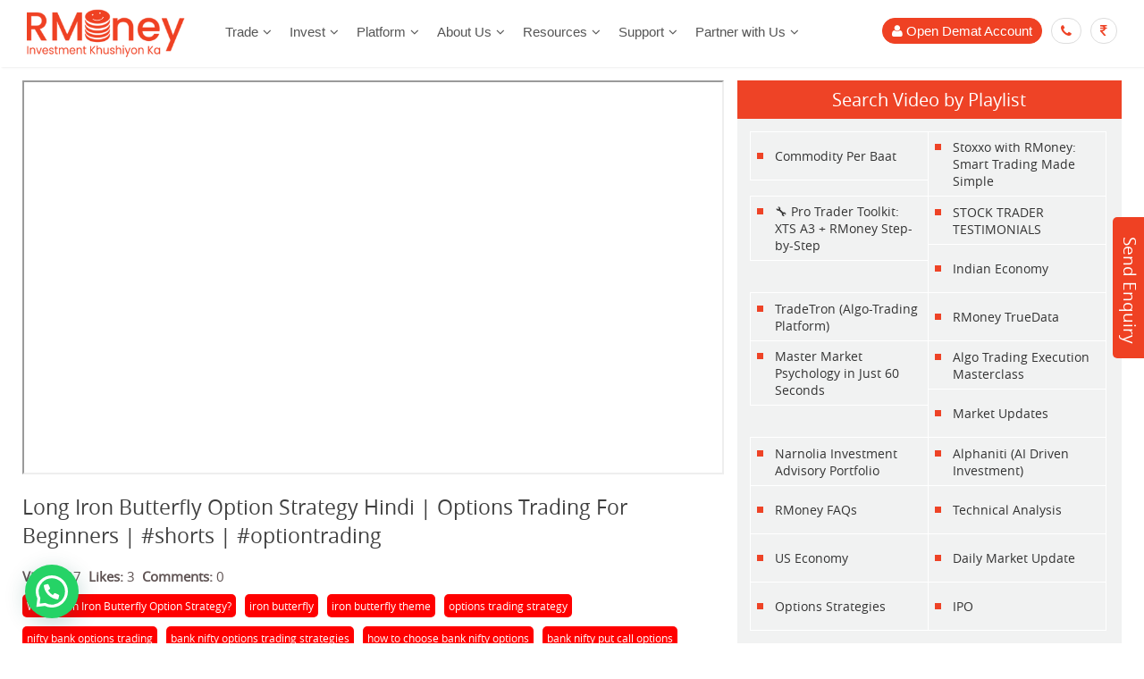

--- FILE ---
content_type: text/html; charset=UTF-8
request_url: https://rmoneyindia.com/youtube-videos?video=V8XYfFZSrwo
body_size: 28357
content:
<!DOCTYPE HTML>
<html lang="en">

<head>
    <meta charset="utf-8">
    <meta http-equiv="X-UA-Compatible" content="IE=edge">
    <title>
        Learn trading with RMoney’s Simple and Easy YouTube Videos    </title>
    <meta name="viewport" content="width=device-width, initial-scale=1">
    <link rel="shortcut icon" href="https://rmoneyindia.com/wp-content/themes/rmoney-8.14/assets/images/favicon.png" />
    <script>var site_url = "https://rmoneyindia.com"; </script>
	<!-- This site is optimized with the Yoast SEO plugin v16.6.1 - https://yoast.com/wordpress/plugins/seo/ -->
	<meta name="description" content="Open a 100% free Demat &amp; Trading A/C with RMoney India&#039;s full service discount broker with ultrafast trading app, free video tutorial for learn trading easily" />
	<meta name="robots" content="index, follow, max-snippet:-1, max-image-preview:large, max-video-preview:-1" />
	<link rel="canonical" href="https://rmoneyindia.com/youtube-videos" />
	<meta property="og:locale" content="en_US" />
	<meta property="og:type" content="article" />
	<meta property="og:title" content="Learn trading with RMoney’s Simple and Easy YouTube Videos" />
	<meta property="og:description" content="Open a 100% free Demat &amp; Trading A/C with RMoney India&#039;s full service discount broker with ultrafast trading app, free video tutorial for learn trading easily" />
	<meta property="og:url" content="https://rmoneyindia.com/youtube-videos" />
	<meta property="og:site_name" content="RMoney" />
	<meta property="article:publisher" content="https://www.facebook.com/pages/Raghunandan-Money/327114830710421" />
	<meta property="article:modified_time" content="2025-11-28T05:36:02+00:00" />
	<meta property="og:image" content="https://rmoneyindia.com/images/no_blog_image.png" />
	<meta name="twitter:card" content="summary_large_image" />
	<meta name="twitter:site" content="@Rmoneyindia" />
	<script type="application/ld+json" class="yoast-schema-graph">{"@context":"https://schema.org","@graph":[{"@type":"Organization","@id":"https://rmoneyindia.com/#organization","name":"RMoney India","url":"https://rmoneyindia.com/","sameAs":["https://www.facebook.com/pages/Raghunandan-Money/327114830710421","https://www.linkedin.com/company/raghunandan-money","https://www.youtube.com/channel/UCZmp129SP-uF2CUcc8yCMZw/feed","https://twitter.com/Rmoneyindia"],"logo":{"@type":"ImageObject","@id":"https://rmoneyindia.com/#logo","inLanguage":"en-US","url":"https://rmoneyindia.com/wp-content/uploads/2016/03/rmoney-logo.png","contentUrl":"https://rmoneyindia.com/wp-content/uploads/2016/03/rmoney-logo.png","width":179,"height":70,"caption":"RMoney India"},"image":{"@id":"https://rmoneyindia.com/#logo"}},{"@type":"WebSite","@id":"https://rmoneyindia.com/#website","url":"https://rmoneyindia.com/","name":"RMoney","description":"Investment Khushiyon Ka","publisher":{"@id":"https://rmoneyindia.com/#organization"},"potentialAction":[{"@type":"SearchAction","target":{"@type":"EntryPoint","urlTemplate":"https://rmoneyindia.com/?s={search_term_string}"},"query-input":"required name=search_term_string"}],"inLanguage":"en-US"},{"@type":"WebPage","@id":"https://rmoneyindia.com/youtube-videos#webpage","url":"https://rmoneyindia.com/youtube-videos","name":"Learn trading with RMoney\u2019s Simple and Easy YouTube Videos","isPartOf":{"@id":"https://rmoneyindia.com/#website"},"datePublished":"2021-07-09T06:45:58+00:00","dateModified":"2025-11-28T05:36:02+00:00","description":"Open a 100% free Demat & Trading A/C with RMoney India's full service discount broker with ultrafast trading app, free video tutorial for learn trading easily","breadcrumb":{"@id":"https://rmoneyindia.com/youtube-videos#breadcrumb"},"inLanguage":"en-US","potentialAction":[{"@type":"ReadAction","target":["https://rmoneyindia.com/youtube-videos"]}]},{"@type":"BreadcrumbList","@id":"https://rmoneyindia.com/youtube-videos#breadcrumb","itemListElement":[{"@type":"ListItem","position":1,"name":"RMoney","item":"https://rmoneyindia.com/"},{"@type":"ListItem","position":2,"name":"RMoney Videos-Learn Through Videos"}]}]}</script>
	<!-- / Yoast SEO plugin. -->


<link rel='dns-prefetch' href='//maps.googleapis.com' />
<style type="text/css">
img.wp-smiley,
img.emoji {
	display: inline !important;
	border: none !important;
	box-shadow: none !important;
	height: 1em !important;
	width: 1em !important;
	margin: 0 .07em !important;
	vertical-align: -0.1em !important;
	background: none !important;
	padding: 0 !important;
}
</style>
	<link rel='stylesheet' id='wp-block-library-css'  href='https://rmoneyindia.com/wp-includes/css/dist/block-library/style.min.css?ver=5.6.2' type='text/css' media='all' />
<link rel='stylesheet' id='as-campaign-forms-css'  href='https://rmoneyindia.com/wp-content/plugins/as-campaign-forms/public/css/as-campaign-forms-public.css?ver=5.6.2' type='text/css' media='all' />
<link rel='stylesheet' id='as-user-signup-style-css'  href='https://rmoneyindia.com/wp-content/plugins/as-campaign/public/css/style-signupForm.css?ver=5.6.2' type='text/css' media='all' />
<link rel='stylesheet' id='dataTables-css'  href='https://rmoneyindia.com/wp-content/plugins/as-performance-reports-2.2/public/css/jquery.dataTables.css' type='text/css' media='all' />
<link rel='stylesheet' id='images-thumbnail-sliderv1-style-css'  href='https://rmoneyindia.com/wp-content/plugins/images-thumbnail-sliderv1/css/images-thumbnail-sliderv1-style.css?ver=5.6.2' type='text/css' media='all' />
<style id='extendify-gutenberg-patterns-and-templates-utilities-inline-css' type='text/css'>
.ext-absolute{position:absolute!important}.ext-relative{position:relative!important}.ext-top-base{top:var(--wp--style--block-gap,1.75rem)!important}.ext-top-lg{top:var(--extendify--spacing--large,3rem)!important}.ext--top-base{top:calc(var(--wp--style--block-gap, 1.75rem)*-1)!important}.ext--top-lg{top:calc(var(--extendify--spacing--large, 3rem)*-1)!important}.ext-right-base{right:var(--wp--style--block-gap,1.75rem)!important}.ext-right-lg{right:var(--extendify--spacing--large,3rem)!important}.ext--right-base{right:calc(var(--wp--style--block-gap, 1.75rem)*-1)!important}.ext--right-lg{right:calc(var(--extendify--spacing--large, 3rem)*-1)!important}.ext-bottom-base{bottom:var(--wp--style--block-gap,1.75rem)!important}.ext-bottom-lg{bottom:var(--extendify--spacing--large,3rem)!important}.ext--bottom-base{bottom:calc(var(--wp--style--block-gap, 1.75rem)*-1)!important}.ext--bottom-lg{bottom:calc(var(--extendify--spacing--large, 3rem)*-1)!important}.ext-left-base{left:var(--wp--style--block-gap,1.75rem)!important}.ext-left-lg{left:var(--extendify--spacing--large,3rem)!important}.ext--left-base{left:calc(var(--wp--style--block-gap, 1.75rem)*-1)!important}.ext--left-lg{left:calc(var(--extendify--spacing--large, 3rem)*-1)!important}.ext-order-1{order:1!important}.ext-order-2{order:2!important}.ext-col-auto{grid-column:auto!important}.ext-col-span-1{grid-column:span 1/span 1!important}.ext-col-span-2{grid-column:span 2/span 2!important}.ext-col-span-3{grid-column:span 3/span 3!important}.ext-col-span-4{grid-column:span 4/span 4!important}.ext-col-span-5{grid-column:span 5/span 5!important}.ext-col-span-6{grid-column:span 6/span 6!important}.ext-col-span-7{grid-column:span 7/span 7!important}.ext-col-span-8{grid-column:span 8/span 8!important}.ext-col-span-9{grid-column:span 9/span 9!important}.ext-col-span-10{grid-column:span 10/span 10!important}.ext-col-span-11{grid-column:span 11/span 11!important}.ext-col-span-12{grid-column:span 12/span 12!important}.ext-col-span-full{grid-column:1/-1!important}.ext-col-start-1{grid-column-start:1!important}.ext-col-start-2{grid-column-start:2!important}.ext-col-start-3{grid-column-start:3!important}.ext-col-start-4{grid-column-start:4!important}.ext-col-start-5{grid-column-start:5!important}.ext-col-start-6{grid-column-start:6!important}.ext-col-start-7{grid-column-start:7!important}.ext-col-start-8{grid-column-start:8!important}.ext-col-start-9{grid-column-start:9!important}.ext-col-start-10{grid-column-start:10!important}.ext-col-start-11{grid-column-start:11!important}.ext-col-start-12{grid-column-start:12!important}.ext-col-start-13{grid-column-start:13!important}.ext-col-start-auto{grid-column-start:auto!important}.ext-col-end-1{grid-column-end:1!important}.ext-col-end-2{grid-column-end:2!important}.ext-col-end-3{grid-column-end:3!important}.ext-col-end-4{grid-column-end:4!important}.ext-col-end-5{grid-column-end:5!important}.ext-col-end-6{grid-column-end:6!important}.ext-col-end-7{grid-column-end:7!important}.ext-col-end-8{grid-column-end:8!important}.ext-col-end-9{grid-column-end:9!important}.ext-col-end-10{grid-column-end:10!important}.ext-col-end-11{grid-column-end:11!important}.ext-col-end-12{grid-column-end:12!important}.ext-col-end-13{grid-column-end:13!important}.ext-col-end-auto{grid-column-end:auto!important}.ext-row-auto{grid-row:auto!important}.ext-row-span-1{grid-row:span 1/span 1!important}.ext-row-span-2{grid-row:span 2/span 2!important}.ext-row-span-3{grid-row:span 3/span 3!important}.ext-row-span-4{grid-row:span 4/span 4!important}.ext-row-span-5{grid-row:span 5/span 5!important}.ext-row-span-6{grid-row:span 6/span 6!important}.ext-row-span-full{grid-row:1/-1!important}.ext-row-start-1{grid-row-start:1!important}.ext-row-start-2{grid-row-start:2!important}.ext-row-start-3{grid-row-start:3!important}.ext-row-start-4{grid-row-start:4!important}.ext-row-start-5{grid-row-start:5!important}.ext-row-start-6{grid-row-start:6!important}.ext-row-start-7{grid-row-start:7!important}.ext-row-start-auto{grid-row-start:auto!important}.ext-row-end-1{grid-row-end:1!important}.ext-row-end-2{grid-row-end:2!important}.ext-row-end-3{grid-row-end:3!important}.ext-row-end-4{grid-row-end:4!important}.ext-row-end-5{grid-row-end:5!important}.ext-row-end-6{grid-row-end:6!important}.ext-row-end-7{grid-row-end:7!important}.ext-row-end-auto{grid-row-end:auto!important}.ext-m-0:not([style*=margin]){margin:0!important}.ext-m-auto:not([style*=margin]){margin:auto!important}.ext-m-base:not([style*=margin]){margin:var(--wp--style--block-gap,1.75rem)!important}.ext-m-lg:not([style*=margin]){margin:var(--extendify--spacing--large,3rem)!important}.ext--m-base:not([style*=margin]){margin:calc(var(--wp--style--block-gap, 1.75rem)*-1)!important}.ext--m-lg:not([style*=margin]){margin:calc(var(--extendify--spacing--large, 3rem)*-1)!important}.ext-mx-0:not([style*=margin]){margin-left:0!important;margin-right:0!important}.ext-mx-auto:not([style*=margin]){margin-left:auto!important;margin-right:auto!important}.ext-mx-base:not([style*=margin]){margin-left:var(--wp--style--block-gap,1.75rem)!important;margin-right:var(--wp--style--block-gap,1.75rem)!important}.ext-mx-lg:not([style*=margin]){margin-left:var(--extendify--spacing--large,3rem)!important;margin-right:var(--extendify--spacing--large,3rem)!important}.ext--mx-base:not([style*=margin]){margin-left:calc(var(--wp--style--block-gap, 1.75rem)*-1)!important;margin-right:calc(var(--wp--style--block-gap, 1.75rem)*-1)!important}.ext--mx-lg:not([style*=margin]){margin-left:calc(var(--extendify--spacing--large, 3rem)*-1)!important;margin-right:calc(var(--extendify--spacing--large, 3rem)*-1)!important}.ext-my-0:not([style*=margin]){margin-bottom:0!important;margin-top:0!important}.ext-my-auto:not([style*=margin]){margin-bottom:auto!important;margin-top:auto!important}.ext-my-base:not([style*=margin]){margin-bottom:var(--wp--style--block-gap,1.75rem)!important;margin-top:var(--wp--style--block-gap,1.75rem)!important}.ext-my-lg:not([style*=margin]){margin-bottom:var(--extendify--spacing--large,3rem)!important;margin-top:var(--extendify--spacing--large,3rem)!important}.ext--my-base:not([style*=margin]){margin-bottom:calc(var(--wp--style--block-gap, 1.75rem)*-1)!important;margin-top:calc(var(--wp--style--block-gap, 1.75rem)*-1)!important}.ext--my-lg:not([style*=margin]){margin-bottom:calc(var(--extendify--spacing--large, 3rem)*-1)!important;margin-top:calc(var(--extendify--spacing--large, 3rem)*-1)!important}.ext-mt-0:not([style*=margin]){margin-top:0!important}.ext-mt-auto:not([style*=margin]){margin-top:auto!important}.ext-mt-base:not([style*=margin]){margin-top:var(--wp--style--block-gap,1.75rem)!important}.ext-mt-lg:not([style*=margin]){margin-top:var(--extendify--spacing--large,3rem)!important}.ext--mt-base:not([style*=margin]){margin-top:calc(var(--wp--style--block-gap, 1.75rem)*-1)!important}.ext--mt-lg:not([style*=margin]){margin-top:calc(var(--extendify--spacing--large, 3rem)*-1)!important}.ext-mr-0:not([style*=margin]){margin-right:0!important}.ext-mr-auto:not([style*=margin]){margin-right:auto!important}.ext-mr-base:not([style*=margin]){margin-right:var(--wp--style--block-gap,1.75rem)!important}.ext-mr-lg:not([style*=margin]){margin-right:var(--extendify--spacing--large,3rem)!important}.ext--mr-base:not([style*=margin]){margin-right:calc(var(--wp--style--block-gap, 1.75rem)*-1)!important}.ext--mr-lg:not([style*=margin]){margin-right:calc(var(--extendify--spacing--large, 3rem)*-1)!important}.ext-mb-0:not([style*=margin]){margin-bottom:0!important}.ext-mb-auto:not([style*=margin]){margin-bottom:auto!important}.ext-mb-base:not([style*=margin]){margin-bottom:var(--wp--style--block-gap,1.75rem)!important}.ext-mb-lg:not([style*=margin]){margin-bottom:var(--extendify--spacing--large,3rem)!important}.ext--mb-base:not([style*=margin]){margin-bottom:calc(var(--wp--style--block-gap, 1.75rem)*-1)!important}.ext--mb-lg:not([style*=margin]){margin-bottom:calc(var(--extendify--spacing--large, 3rem)*-1)!important}.ext-ml-0:not([style*=margin]){margin-left:0!important}.ext-ml-auto:not([style*=margin]){margin-left:auto!important}.ext-ml-base:not([style*=margin]){margin-left:var(--wp--style--block-gap,1.75rem)!important}.ext-ml-lg:not([style*=margin]){margin-left:var(--extendify--spacing--large,3rem)!important}.ext--ml-base:not([style*=margin]){margin-left:calc(var(--wp--style--block-gap, 1.75rem)*-1)!important}.ext--ml-lg:not([style*=margin]){margin-left:calc(var(--extendify--spacing--large, 3rem)*-1)!important}.ext-block{display:block!important}.ext-inline-block{display:inline-block!important}.ext-inline{display:inline!important}.ext-flex{display:flex!important}.ext-inline-flex{display:inline-flex!important}.ext-grid{display:grid!important}.ext-inline-grid{display:inline-grid!important}.ext-hidden{display:none!important}.ext-w-auto{width:auto!important}.ext-w-full{width:100%!important}.ext-max-w-full{max-width:100%!important}.ext-flex-1{flex:1 1 0%!important}.ext-flex-auto{flex:1 1 auto!important}.ext-flex-initial{flex:0 1 auto!important}.ext-flex-none{flex:none!important}.ext-flex-shrink-0{flex-shrink:0!important}.ext-flex-shrink{flex-shrink:1!important}.ext-flex-grow-0{flex-grow:0!important}.ext-flex-grow{flex-grow:1!important}.ext-list-none{list-style-type:none!important}.ext-grid-cols-1{grid-template-columns:repeat(1,minmax(0,1fr))!important}.ext-grid-cols-2{grid-template-columns:repeat(2,minmax(0,1fr))!important}.ext-grid-cols-3{grid-template-columns:repeat(3,minmax(0,1fr))!important}.ext-grid-cols-4{grid-template-columns:repeat(4,minmax(0,1fr))!important}.ext-grid-cols-5{grid-template-columns:repeat(5,minmax(0,1fr))!important}.ext-grid-cols-6{grid-template-columns:repeat(6,minmax(0,1fr))!important}.ext-grid-cols-7{grid-template-columns:repeat(7,minmax(0,1fr))!important}.ext-grid-cols-8{grid-template-columns:repeat(8,minmax(0,1fr))!important}.ext-grid-cols-9{grid-template-columns:repeat(9,minmax(0,1fr))!important}.ext-grid-cols-10{grid-template-columns:repeat(10,minmax(0,1fr))!important}.ext-grid-cols-11{grid-template-columns:repeat(11,minmax(0,1fr))!important}.ext-grid-cols-12{grid-template-columns:repeat(12,minmax(0,1fr))!important}.ext-grid-cols-none{grid-template-columns:none!important}.ext-grid-rows-1{grid-template-rows:repeat(1,minmax(0,1fr))!important}.ext-grid-rows-2{grid-template-rows:repeat(2,minmax(0,1fr))!important}.ext-grid-rows-3{grid-template-rows:repeat(3,minmax(0,1fr))!important}.ext-grid-rows-4{grid-template-rows:repeat(4,minmax(0,1fr))!important}.ext-grid-rows-5{grid-template-rows:repeat(5,minmax(0,1fr))!important}.ext-grid-rows-6{grid-template-rows:repeat(6,minmax(0,1fr))!important}.ext-grid-rows-none{grid-template-rows:none!important}.ext-flex-row{flex-direction:row!important}.ext-flex-row-reverse{flex-direction:row-reverse!important}.ext-flex-col{flex-direction:column!important}.ext-flex-col-reverse{flex-direction:column-reverse!important}.ext-flex-wrap{flex-wrap:wrap!important}.ext-flex-wrap-reverse{flex-wrap:wrap-reverse!important}.ext-flex-nowrap{flex-wrap:nowrap!important}.ext-items-start{align-items:flex-start!important}.ext-items-end{align-items:flex-end!important}.ext-items-center{align-items:center!important}.ext-items-baseline{align-items:baseline!important}.ext-items-stretch{align-items:stretch!important}.ext-justify-start{justify-content:flex-start!important}.ext-justify-end{justify-content:flex-end!important}.ext-justify-center{justify-content:center!important}.ext-justify-between{justify-content:space-between!important}.ext-justify-around{justify-content:space-around!important}.ext-justify-evenly{justify-content:space-evenly!important}.ext-justify-items-start{justify-items:start!important}.ext-justify-items-end{justify-items:end!important}.ext-justify-items-center{justify-items:center!important}.ext-justify-items-stretch{justify-items:stretch!important}.ext-gap-0{gap:0!important}.ext-gap-base{gap:var(--wp--style--block-gap,1.75rem)!important}.ext-gap-lg{gap:var(--extendify--spacing--large,3rem)!important}.ext-gap-x-0{-moz-column-gap:0!important;column-gap:0!important}.ext-gap-x-base{-moz-column-gap:var(--wp--style--block-gap,1.75rem)!important;column-gap:var(--wp--style--block-gap,1.75rem)!important}.ext-gap-x-lg{-moz-column-gap:var(--extendify--spacing--large,3rem)!important;column-gap:var(--extendify--spacing--large,3rem)!important}.ext-gap-y-0{row-gap:0!important}.ext-gap-y-base{row-gap:var(--wp--style--block-gap,1.75rem)!important}.ext-gap-y-lg{row-gap:var(--extendify--spacing--large,3rem)!important}.ext-justify-self-auto{justify-self:auto!important}.ext-justify-self-start{justify-self:start!important}.ext-justify-self-end{justify-self:end!important}.ext-justify-self-center{justify-self:center!important}.ext-justify-self-stretch{justify-self:stretch!important}.ext-rounded-none{border-radius:0!important}.ext-rounded-full{border-radius:9999px!important}.ext-rounded-t-none{border-top-left-radius:0!important;border-top-right-radius:0!important}.ext-rounded-t-full{border-top-left-radius:9999px!important;border-top-right-radius:9999px!important}.ext-rounded-r-none{border-bottom-right-radius:0!important;border-top-right-radius:0!important}.ext-rounded-r-full{border-bottom-right-radius:9999px!important;border-top-right-radius:9999px!important}.ext-rounded-b-none{border-bottom-left-radius:0!important;border-bottom-right-radius:0!important}.ext-rounded-b-full{border-bottom-left-radius:9999px!important;border-bottom-right-radius:9999px!important}.ext-rounded-l-none{border-bottom-left-radius:0!important;border-top-left-radius:0!important}.ext-rounded-l-full{border-bottom-left-radius:9999px!important;border-top-left-radius:9999px!important}.ext-rounded-tl-none{border-top-left-radius:0!important}.ext-rounded-tl-full{border-top-left-radius:9999px!important}.ext-rounded-tr-none{border-top-right-radius:0!important}.ext-rounded-tr-full{border-top-right-radius:9999px!important}.ext-rounded-br-none{border-bottom-right-radius:0!important}.ext-rounded-br-full{border-bottom-right-radius:9999px!important}.ext-rounded-bl-none{border-bottom-left-radius:0!important}.ext-rounded-bl-full{border-bottom-left-radius:9999px!important}.ext-border-0{border-width:0!important}.ext-border-t-0{border-top-width:0!important}.ext-border-r-0{border-right-width:0!important}.ext-border-b-0{border-bottom-width:0!important}.ext-border-l-0{border-left-width:0!important}.ext-p-0:not([style*=padding]){padding:0!important}.ext-p-base:not([style*=padding]){padding:var(--wp--style--block-gap,1.75rem)!important}.ext-p-lg:not([style*=padding]){padding:var(--extendify--spacing--large,3rem)!important}.ext-px-0:not([style*=padding]){padding-left:0!important;padding-right:0!important}.ext-px-base:not([style*=padding]){padding-left:var(--wp--style--block-gap,1.75rem)!important;padding-right:var(--wp--style--block-gap,1.75rem)!important}.ext-px-lg:not([style*=padding]){padding-left:var(--extendify--spacing--large,3rem)!important;padding-right:var(--extendify--spacing--large,3rem)!important}.ext-py-0:not([style*=padding]){padding-bottom:0!important;padding-top:0!important}.ext-py-base:not([style*=padding]){padding-bottom:var(--wp--style--block-gap,1.75rem)!important;padding-top:var(--wp--style--block-gap,1.75rem)!important}.ext-py-lg:not([style*=padding]){padding-bottom:var(--extendify--spacing--large,3rem)!important;padding-top:var(--extendify--spacing--large,3rem)!important}.ext-pt-0:not([style*=padding]){padding-top:0!important}.ext-pt-base:not([style*=padding]){padding-top:var(--wp--style--block-gap,1.75rem)!important}.ext-pt-lg:not([style*=padding]){padding-top:var(--extendify--spacing--large,3rem)!important}.ext-pr-0:not([style*=padding]){padding-right:0!important}.ext-pr-base:not([style*=padding]){padding-right:var(--wp--style--block-gap,1.75rem)!important}.ext-pr-lg:not([style*=padding]){padding-right:var(--extendify--spacing--large,3rem)!important}.ext-pb-0:not([style*=padding]){padding-bottom:0!important}.ext-pb-base:not([style*=padding]){padding-bottom:var(--wp--style--block-gap,1.75rem)!important}.ext-pb-lg:not([style*=padding]){padding-bottom:var(--extendify--spacing--large,3rem)!important}.ext-pl-0:not([style*=padding]){padding-left:0!important}.ext-pl-base:not([style*=padding]){padding-left:var(--wp--style--block-gap,1.75rem)!important}.ext-pl-lg:not([style*=padding]){padding-left:var(--extendify--spacing--large,3rem)!important}.ext-text-left{text-align:left!important}.ext-text-center{text-align:center!important}.ext-text-right{text-align:right!important}.ext-leading-none{line-height:1!important}.ext-leading-tight{line-height:1.25!important}.ext-leading-snug{line-height:1.375!important}.ext-leading-normal{line-height:1.5!important}.ext-leading-relaxed{line-height:1.625!important}.ext-leading-loose{line-height:2!important}.clip-path--rhombus img{-webkit-clip-path:polygon(15% 6%,80% 29%,84% 93%,23% 69%);clip-path:polygon(15% 6%,80% 29%,84% 93%,23% 69%)}.clip-path--diamond img{-webkit-clip-path:polygon(5% 29%,60% 2%,91% 64%,36% 89%);clip-path:polygon(5% 29%,60% 2%,91% 64%,36% 89%)}.clip-path--rhombus-alt img{-webkit-clip-path:polygon(14% 9%,85% 24%,91% 89%,19% 76%);clip-path:polygon(14% 9%,85% 24%,91% 89%,19% 76%)}.wp-block-columns[class*=fullwidth-cols]{margin-bottom:unset}.wp-block-column.editor\:pointer-events-none{margin-bottom:0!important;margin-top:0!important}.is-root-container.block-editor-block-list__layout>[data-align=full]:not(:first-of-type)>.wp-block-column.editor\:pointer-events-none,.is-root-container.block-editor-block-list__layout>[data-align=wide]>.wp-block-column.editor\:pointer-events-none{margin-top:calc(var(--wp--style--block-gap, 28px)*-1)!important}.ext .wp-block-columns .wp-block-column[style*=padding]{padding-left:0!important;padding-right:0!important}.ext .wp-block-columns+.wp-block-columns:not([class*=mt-]):not([class*=my-]):not([style*=margin]){margin-top:0!important}[class*=fullwidth-cols] .wp-block-column:first-child,[class*=fullwidth-cols] .wp-block-group:first-child{margin-top:0}[class*=fullwidth-cols] .wp-block-column:last-child,[class*=fullwidth-cols] .wp-block-group:last-child{margin-bottom:0}[class*=fullwidth-cols] .wp-block-column:first-child>*,[class*=fullwidth-cols] .wp-block-column>:first-child{margin-top:0}.ext .is-not-stacked-on-mobile .wp-block-column,[class*=fullwidth-cols] .wp-block-column>:last-child{margin-bottom:0}.wp-block-columns[class*=fullwidth-cols]:not(.is-not-stacked-on-mobile)>.wp-block-column:not(:last-child){margin-bottom:var(--wp--style--block-gap,1.75rem)}@media (min-width:782px){.wp-block-columns[class*=fullwidth-cols]:not(.is-not-stacked-on-mobile)>.wp-block-column:not(:last-child){margin-bottom:0}}.wp-block-columns[class*=fullwidth-cols].is-not-stacked-on-mobile>.wp-block-column{margin-bottom:0!important}@media (min-width:600px) and (max-width:781px){.wp-block-columns[class*=fullwidth-cols]:not(.is-not-stacked-on-mobile)>.wp-block-column:nth-child(2n){margin-left:var(--wp--style--block-gap,2em)}}@media (max-width:781px){.tablet\:fullwidth-cols.wp-block-columns:not(.is-not-stacked-on-mobile){flex-wrap:wrap}.tablet\:fullwidth-cols.wp-block-columns:not(.is-not-stacked-on-mobile)>.wp-block-column,.tablet\:fullwidth-cols.wp-block-columns:not(.is-not-stacked-on-mobile)>.wp-block-column:not([style*=margin]){margin-left:0!important}.tablet\:fullwidth-cols.wp-block-columns:not(.is-not-stacked-on-mobile)>.wp-block-column{flex-basis:100%!important}}@media (max-width:1079px){.desktop\:fullwidth-cols.wp-block-columns:not(.is-not-stacked-on-mobile){flex-wrap:wrap}.desktop\:fullwidth-cols.wp-block-columns:not(.is-not-stacked-on-mobile)>.wp-block-column,.desktop\:fullwidth-cols.wp-block-columns:not(.is-not-stacked-on-mobile)>.wp-block-column:not([style*=margin]){margin-left:0!important}.desktop\:fullwidth-cols.wp-block-columns:not(.is-not-stacked-on-mobile)>.wp-block-column{flex-basis:100%!important}.desktop\:fullwidth-cols.wp-block-columns:not(.is-not-stacked-on-mobile)>.wp-block-column:not(:last-child){margin-bottom:var(--wp--style--block-gap,1.75rem)!important}}.direction-rtl{direction:rtl}.direction-ltr{direction:ltr}.is-style-inline-list{padding-left:0!important}.is-style-inline-list li{list-style-type:none!important}@media (min-width:782px){.is-style-inline-list li{display:inline!important;margin-right:var(--wp--style--block-gap,1.75rem)!important}}@media (min-width:782px){.is-style-inline-list li:first-child{margin-left:0!important}}@media (min-width:782px){.is-style-inline-list li:last-child{margin-right:0!important}}.bring-to-front{position:relative;z-index:10}.text-stroke{-webkit-text-stroke-color:var(--wp--preset--color--background)}.text-stroke,.text-stroke--primary{-webkit-text-stroke-width:var(
        --wp--custom--typography--text-stroke-width,2px
    )}.text-stroke--primary{-webkit-text-stroke-color:var(--wp--preset--color--primary)}.text-stroke--secondary{-webkit-text-stroke-width:var(
        --wp--custom--typography--text-stroke-width,2px
    );-webkit-text-stroke-color:var(--wp--preset--color--secondary)}.editor\:no-caption .block-editor-rich-text__editable{display:none!important}.editor\:no-inserter .wp-block-column:not(.is-selected)>.block-list-appender,.editor\:no-inserter .wp-block-cover__inner-container>.block-list-appender,.editor\:no-inserter .wp-block-group__inner-container>.block-list-appender,.editor\:no-inserter>.block-list-appender{display:none}.editor\:no-resize .components-resizable-box__handle,.editor\:no-resize .components-resizable-box__handle:after,.editor\:no-resize .components-resizable-box__side-handle:before{display:none;pointer-events:none}.editor\:no-resize .components-resizable-box__container{display:block}.editor\:pointer-events-none{pointer-events:none}.is-style-angled{justify-content:flex-end}.ext .is-style-angled>[class*=_inner-container],.is-style-angled{align-items:center}.is-style-angled .wp-block-cover__image-background,.is-style-angled .wp-block-cover__video-background{-webkit-clip-path:polygon(0 0,30% 0,50% 100%,0 100%);clip-path:polygon(0 0,30% 0,50% 100%,0 100%);z-index:1}@media (min-width:782px){.is-style-angled .wp-block-cover__image-background,.is-style-angled .wp-block-cover__video-background{-webkit-clip-path:polygon(0 0,55% 0,65% 100%,0 100%);clip-path:polygon(0 0,55% 0,65% 100%,0 100%)}}.has-foreground-color{color:var(--wp--preset--color--foreground,#000)!important}.has-foreground-background-color{background-color:var(--wp--preset--color--foreground,#000)!important}.has-background-color{color:var(--wp--preset--color--background,#fff)!important}.has-background-background-color{background-color:var(--wp--preset--color--background,#fff)!important}.has-primary-color{color:var(--wp--preset--color--primary,#4b5563)!important}.has-primary-background-color{background-color:var(--wp--preset--color--primary,#4b5563)!important}.has-secondary-color{color:var(--wp--preset--color--secondary,#9ca3af)!important}.has-secondary-background-color{background-color:var(--wp--preset--color--secondary,#9ca3af)!important}.ext.has-text-color h1,.ext.has-text-color h2,.ext.has-text-color h3,.ext.has-text-color h4,.ext.has-text-color h5,.ext.has-text-color h6,.ext.has-text-color p{color:currentColor}.has-white-color{color:var(--wp--preset--color--white,#fff)!important}.has-black-color{color:var(--wp--preset--color--black,#000)!important}.has-ext-foreground-background-color{background-color:var(
        --wp--preset--color--foreground,var(--wp--preset--color--black,#000)
    )!important}.has-ext-primary-background-color{background-color:var(
        --wp--preset--color--primary,var(--wp--preset--color--cyan-bluish-gray,#000)
    )!important}.wp-block-button__link.has-black-background-color{border-color:var(--wp--preset--color--black,#000)}.wp-block-button__link.has-white-background-color{border-color:var(--wp--preset--color--white,#fff)}.has-ext-small-font-size{font-size:var(--wp--preset--font-size--ext-small)!important}.has-ext-medium-font-size{font-size:var(--wp--preset--font-size--ext-medium)!important}.has-ext-large-font-size{font-size:var(--wp--preset--font-size--ext-large)!important;line-height:1.2}.has-ext-x-large-font-size{font-size:var(--wp--preset--font-size--ext-x-large)!important;line-height:1}.has-ext-xx-large-font-size{font-size:var(--wp--preset--font-size--ext-xx-large)!important;line-height:1}.has-ext-x-large-font-size:not([style*=line-height]),.has-ext-xx-large-font-size:not([style*=line-height]){line-height:1.1}.ext .wp-block-group>*{margin-bottom:0;margin-top:0}.ext .wp-block-group>*+*{margin-bottom:0}.ext .wp-block-group>*+*,.ext h2{margin-top:var(--wp--style--block-gap,1.75rem)}.ext h2{margin-bottom:var(--wp--style--block-gap,1.75rem)}.has-ext-x-large-font-size+h3,.has-ext-x-large-font-size+p{margin-top:.5rem}.ext .wp-block-buttons>.wp-block-button.wp-block-button__width-25{min-width:12rem;width:calc(25% - var(--wp--style--block-gap, .5em)*.75)}.ext .ext-grid>[class*=_inner-container]{display:grid}.ext>[class*=_inner-container]>.ext-grid:not([class*=columns]),.ext>[class*=_inner-container]>.wp-block>.ext-grid:not([class*=columns]){display:initial!important}.ext .ext-grid-cols-1>[class*=_inner-container]{grid-template-columns:repeat(1,minmax(0,1fr))!important}.ext .ext-grid-cols-2>[class*=_inner-container]{grid-template-columns:repeat(2,minmax(0,1fr))!important}.ext .ext-grid-cols-3>[class*=_inner-container]{grid-template-columns:repeat(3,minmax(0,1fr))!important}.ext .ext-grid-cols-4>[class*=_inner-container]{grid-template-columns:repeat(4,minmax(0,1fr))!important}.ext .ext-grid-cols-5>[class*=_inner-container]{grid-template-columns:repeat(5,minmax(0,1fr))!important}.ext .ext-grid-cols-6>[class*=_inner-container]{grid-template-columns:repeat(6,minmax(0,1fr))!important}.ext .ext-grid-cols-7>[class*=_inner-container]{grid-template-columns:repeat(7,minmax(0,1fr))!important}.ext .ext-grid-cols-8>[class*=_inner-container]{grid-template-columns:repeat(8,minmax(0,1fr))!important}.ext .ext-grid-cols-9>[class*=_inner-container]{grid-template-columns:repeat(9,minmax(0,1fr))!important}.ext .ext-grid-cols-10>[class*=_inner-container]{grid-template-columns:repeat(10,minmax(0,1fr))!important}.ext .ext-grid-cols-11>[class*=_inner-container]{grid-template-columns:repeat(11,minmax(0,1fr))!important}.ext .ext-grid-cols-12>[class*=_inner-container]{grid-template-columns:repeat(12,minmax(0,1fr))!important}.ext .ext-grid-cols-13>[class*=_inner-container]{grid-template-columns:repeat(13,minmax(0,1fr))!important}.ext .ext-grid-cols-none>[class*=_inner-container]{grid-template-columns:none!important}.ext .ext-grid-rows-1>[class*=_inner-container]{grid-template-rows:repeat(1,minmax(0,1fr))!important}.ext .ext-grid-rows-2>[class*=_inner-container]{grid-template-rows:repeat(2,minmax(0,1fr))!important}.ext .ext-grid-rows-3>[class*=_inner-container]{grid-template-rows:repeat(3,minmax(0,1fr))!important}.ext .ext-grid-rows-4>[class*=_inner-container]{grid-template-rows:repeat(4,minmax(0,1fr))!important}.ext .ext-grid-rows-5>[class*=_inner-container]{grid-template-rows:repeat(5,minmax(0,1fr))!important}.ext .ext-grid-rows-6>[class*=_inner-container]{grid-template-rows:repeat(6,minmax(0,1fr))!important}.ext .ext-grid-rows-none>[class*=_inner-container]{grid-template-rows:none!important}.ext .ext-items-start>[class*=_inner-container]{align-items:flex-start!important}.ext .ext-items-end>[class*=_inner-container]{align-items:flex-end!important}.ext .ext-items-center>[class*=_inner-container]{align-items:center!important}.ext .ext-items-baseline>[class*=_inner-container]{align-items:baseline!important}.ext .ext-items-stretch>[class*=_inner-container]{align-items:stretch!important}.ext.wp-block-group>:last-child{margin-bottom:0}.ext .wp-block-group__inner-container{padding:0!important}.ext.has-background{padding-left:var(--wp--style--block-gap,1.75rem);padding-right:var(--wp--style--block-gap,1.75rem)}.ext [class*=inner-container]>.alignwide [class*=inner-container],.ext [class*=inner-container]>[data-align=wide] [class*=inner-container]{max-width:var(--responsive--alignwide-width,120rem)}.ext [class*=inner-container]>.alignwide [class*=inner-container]>*,.ext [class*=inner-container]>[data-align=wide] [class*=inner-container]>*{max-width:100%!important}.ext .wp-block-image{position:relative;text-align:center}.ext .wp-block-image img{display:inline-block;vertical-align:middle}body{--extendify--spacing--large:var(
        --wp--custom--spacing--large,clamp(2em,8vw,8em)
    );--wp--preset--font-size--ext-small:1rem;--wp--preset--font-size--ext-medium:1.125rem;--wp--preset--font-size--ext-large:clamp(1.65rem,3.5vw,2.15rem);--wp--preset--font-size--ext-x-large:clamp(3rem,6vw,4.75rem);--wp--preset--font-size--ext-xx-large:clamp(3.25rem,7.5vw,5.75rem);--wp--preset--color--black:#000;--wp--preset--color--white:#fff}.ext *{box-sizing:border-box}.block-editor-block-preview__content-iframe .ext [data-type="core/spacer"] .components-resizable-box__container{background:transparent!important}.block-editor-block-preview__content-iframe .ext [data-type="core/spacer"] .block-library-spacer__resize-container:before{display:none!important}.ext .wp-block-group__inner-container figure.wp-block-gallery.alignfull{margin-bottom:unset;margin-top:unset}.ext .alignwide{margin-left:auto!important;margin-right:auto!important}.is-root-container.block-editor-block-list__layout>[data-align=full]:not(:first-of-type)>.ext-my-0,.is-root-container.block-editor-block-list__layout>[data-align=wide]>.ext-my-0:not([style*=margin]){margin-top:calc(var(--wp--style--block-gap, 28px)*-1)!important}.block-editor-block-preview__content-iframe .preview\:min-h-50{min-height:50vw!important}.block-editor-block-preview__content-iframe .preview\:min-h-60{min-height:60vw!important}.block-editor-block-preview__content-iframe .preview\:min-h-70{min-height:70vw!important}.block-editor-block-preview__content-iframe .preview\:min-h-80{min-height:80vw!important}.block-editor-block-preview__content-iframe .preview\:min-h-100{min-height:100vw!important}.ext-mr-0.alignfull:not([style*=margin]):not([style*=margin]){margin-right:0!important}.ext-ml-0:not([style*=margin]):not([style*=margin]){margin-left:0!important}.is-root-container .wp-block[data-align=full]>.ext-mx-0:not([style*=margin]):not([style*=margin]){margin-left:calc(var(--wp--custom--spacing--outer, 0)*1)!important;margin-right:calc(var(--wp--custom--spacing--outer, 0)*1)!important;overflow:hidden;width:unset}@media (min-width:782px){.tablet\:ext-absolute{position:absolute!important}.tablet\:ext-relative{position:relative!important}.tablet\:ext-top-base{top:var(--wp--style--block-gap,1.75rem)!important}.tablet\:ext-top-lg{top:var(--extendify--spacing--large,3rem)!important}.tablet\:ext--top-base{top:calc(var(--wp--style--block-gap, 1.75rem)*-1)!important}.tablet\:ext--top-lg{top:calc(var(--extendify--spacing--large, 3rem)*-1)!important}.tablet\:ext-right-base{right:var(--wp--style--block-gap,1.75rem)!important}.tablet\:ext-right-lg{right:var(--extendify--spacing--large,3rem)!important}.tablet\:ext--right-base{right:calc(var(--wp--style--block-gap, 1.75rem)*-1)!important}.tablet\:ext--right-lg{right:calc(var(--extendify--spacing--large, 3rem)*-1)!important}.tablet\:ext-bottom-base{bottom:var(--wp--style--block-gap,1.75rem)!important}.tablet\:ext-bottom-lg{bottom:var(--extendify--spacing--large,3rem)!important}.tablet\:ext--bottom-base{bottom:calc(var(--wp--style--block-gap, 1.75rem)*-1)!important}.tablet\:ext--bottom-lg{bottom:calc(var(--extendify--spacing--large, 3rem)*-1)!important}.tablet\:ext-left-base{left:var(--wp--style--block-gap,1.75rem)!important}.tablet\:ext-left-lg{left:var(--extendify--spacing--large,3rem)!important}.tablet\:ext--left-base{left:calc(var(--wp--style--block-gap, 1.75rem)*-1)!important}.tablet\:ext--left-lg{left:calc(var(--extendify--spacing--large, 3rem)*-1)!important}.tablet\:ext-order-1{order:1!important}.tablet\:ext-order-2{order:2!important}.tablet\:ext-m-0:not([style*=margin]){margin:0!important}.tablet\:ext-m-auto:not([style*=margin]){margin:auto!important}.tablet\:ext-m-base:not([style*=margin]){margin:var(--wp--style--block-gap,1.75rem)!important}.tablet\:ext-m-lg:not([style*=margin]){margin:var(--extendify--spacing--large,3rem)!important}.tablet\:ext--m-base:not([style*=margin]){margin:calc(var(--wp--style--block-gap, 1.75rem)*-1)!important}.tablet\:ext--m-lg:not([style*=margin]){margin:calc(var(--extendify--spacing--large, 3rem)*-1)!important}.tablet\:ext-mx-0:not([style*=margin]){margin-left:0!important;margin-right:0!important}.tablet\:ext-mx-auto:not([style*=margin]){margin-left:auto!important;margin-right:auto!important}.tablet\:ext-mx-base:not([style*=margin]){margin-left:var(--wp--style--block-gap,1.75rem)!important;margin-right:var(--wp--style--block-gap,1.75rem)!important}.tablet\:ext-mx-lg:not([style*=margin]){margin-left:var(--extendify--spacing--large,3rem)!important;margin-right:var(--extendify--spacing--large,3rem)!important}.tablet\:ext--mx-base:not([style*=margin]){margin-left:calc(var(--wp--style--block-gap, 1.75rem)*-1)!important;margin-right:calc(var(--wp--style--block-gap, 1.75rem)*-1)!important}.tablet\:ext--mx-lg:not([style*=margin]){margin-left:calc(var(--extendify--spacing--large, 3rem)*-1)!important;margin-right:calc(var(--extendify--spacing--large, 3rem)*-1)!important}.tablet\:ext-my-0:not([style*=margin]){margin-bottom:0!important;margin-top:0!important}.tablet\:ext-my-auto:not([style*=margin]){margin-bottom:auto!important;margin-top:auto!important}.tablet\:ext-my-base:not([style*=margin]){margin-bottom:var(--wp--style--block-gap,1.75rem)!important;margin-top:var(--wp--style--block-gap,1.75rem)!important}.tablet\:ext-my-lg:not([style*=margin]){margin-bottom:var(--extendify--spacing--large,3rem)!important;margin-top:var(--extendify--spacing--large,3rem)!important}.tablet\:ext--my-base:not([style*=margin]){margin-bottom:calc(var(--wp--style--block-gap, 1.75rem)*-1)!important;margin-top:calc(var(--wp--style--block-gap, 1.75rem)*-1)!important}.tablet\:ext--my-lg:not([style*=margin]){margin-bottom:calc(var(--extendify--spacing--large, 3rem)*-1)!important;margin-top:calc(var(--extendify--spacing--large, 3rem)*-1)!important}.tablet\:ext-mt-0:not([style*=margin]){margin-top:0!important}.tablet\:ext-mt-auto:not([style*=margin]){margin-top:auto!important}.tablet\:ext-mt-base:not([style*=margin]){margin-top:var(--wp--style--block-gap,1.75rem)!important}.tablet\:ext-mt-lg:not([style*=margin]){margin-top:var(--extendify--spacing--large,3rem)!important}.tablet\:ext--mt-base:not([style*=margin]){margin-top:calc(var(--wp--style--block-gap, 1.75rem)*-1)!important}.tablet\:ext--mt-lg:not([style*=margin]){margin-top:calc(var(--extendify--spacing--large, 3rem)*-1)!important}.tablet\:ext-mr-0:not([style*=margin]){margin-right:0!important}.tablet\:ext-mr-auto:not([style*=margin]){margin-right:auto!important}.tablet\:ext-mr-base:not([style*=margin]){margin-right:var(--wp--style--block-gap,1.75rem)!important}.tablet\:ext-mr-lg:not([style*=margin]){margin-right:var(--extendify--spacing--large,3rem)!important}.tablet\:ext--mr-base:not([style*=margin]){margin-right:calc(var(--wp--style--block-gap, 1.75rem)*-1)!important}.tablet\:ext--mr-lg:not([style*=margin]){margin-right:calc(var(--extendify--spacing--large, 3rem)*-1)!important}.tablet\:ext-mb-0:not([style*=margin]){margin-bottom:0!important}.tablet\:ext-mb-auto:not([style*=margin]){margin-bottom:auto!important}.tablet\:ext-mb-base:not([style*=margin]){margin-bottom:var(--wp--style--block-gap,1.75rem)!important}.tablet\:ext-mb-lg:not([style*=margin]){margin-bottom:var(--extendify--spacing--large,3rem)!important}.tablet\:ext--mb-base:not([style*=margin]){margin-bottom:calc(var(--wp--style--block-gap, 1.75rem)*-1)!important}.tablet\:ext--mb-lg:not([style*=margin]){margin-bottom:calc(var(--extendify--spacing--large, 3rem)*-1)!important}.tablet\:ext-ml-0:not([style*=margin]){margin-left:0!important}.tablet\:ext-ml-auto:not([style*=margin]){margin-left:auto!important}.tablet\:ext-ml-base:not([style*=margin]){margin-left:var(--wp--style--block-gap,1.75rem)!important}.tablet\:ext-ml-lg:not([style*=margin]){margin-left:var(--extendify--spacing--large,3rem)!important}.tablet\:ext--ml-base:not([style*=margin]){margin-left:calc(var(--wp--style--block-gap, 1.75rem)*-1)!important}.tablet\:ext--ml-lg:not([style*=margin]){margin-left:calc(var(--extendify--spacing--large, 3rem)*-1)!important}.tablet\:ext-block{display:block!important}.tablet\:ext-inline-block{display:inline-block!important}.tablet\:ext-inline{display:inline!important}.tablet\:ext-flex{display:flex!important}.tablet\:ext-inline-flex{display:inline-flex!important}.tablet\:ext-grid{display:grid!important}.tablet\:ext-inline-grid{display:inline-grid!important}.tablet\:ext-hidden{display:none!important}.tablet\:ext-w-auto{width:auto!important}.tablet\:ext-w-full{width:100%!important}.tablet\:ext-max-w-full{max-width:100%!important}.tablet\:ext-flex-1{flex:1 1 0%!important}.tablet\:ext-flex-auto{flex:1 1 auto!important}.tablet\:ext-flex-initial{flex:0 1 auto!important}.tablet\:ext-flex-none{flex:none!important}.tablet\:ext-flex-shrink-0{flex-shrink:0!important}.tablet\:ext-flex-shrink{flex-shrink:1!important}.tablet\:ext-flex-grow-0{flex-grow:0!important}.tablet\:ext-flex-grow{flex-grow:1!important}.tablet\:ext-list-none{list-style-type:none!important}.tablet\:ext-grid-cols-1{grid-template-columns:repeat(1,minmax(0,1fr))!important}.tablet\:ext-grid-cols-2{grid-template-columns:repeat(2,minmax(0,1fr))!important}.tablet\:ext-grid-cols-3{grid-template-columns:repeat(3,minmax(0,1fr))!important}.tablet\:ext-grid-cols-4{grid-template-columns:repeat(4,minmax(0,1fr))!important}.tablet\:ext-grid-cols-5{grid-template-columns:repeat(5,minmax(0,1fr))!important}.tablet\:ext-grid-cols-6{grid-template-columns:repeat(6,minmax(0,1fr))!important}.tablet\:ext-grid-cols-7{grid-template-columns:repeat(7,minmax(0,1fr))!important}.tablet\:ext-grid-cols-8{grid-template-columns:repeat(8,minmax(0,1fr))!important}.tablet\:ext-grid-cols-9{grid-template-columns:repeat(9,minmax(0,1fr))!important}.tablet\:ext-grid-cols-10{grid-template-columns:repeat(10,minmax(0,1fr))!important}.tablet\:ext-grid-cols-11{grid-template-columns:repeat(11,minmax(0,1fr))!important}.tablet\:ext-grid-cols-12{grid-template-columns:repeat(12,minmax(0,1fr))!important}.tablet\:ext-grid-cols-none{grid-template-columns:none!important}.tablet\:ext-flex-row{flex-direction:row!important}.tablet\:ext-flex-row-reverse{flex-direction:row-reverse!important}.tablet\:ext-flex-col{flex-direction:column!important}.tablet\:ext-flex-col-reverse{flex-direction:column-reverse!important}.tablet\:ext-flex-wrap{flex-wrap:wrap!important}.tablet\:ext-flex-wrap-reverse{flex-wrap:wrap-reverse!important}.tablet\:ext-flex-nowrap{flex-wrap:nowrap!important}.tablet\:ext-items-start{align-items:flex-start!important}.tablet\:ext-items-end{align-items:flex-end!important}.tablet\:ext-items-center{align-items:center!important}.tablet\:ext-items-baseline{align-items:baseline!important}.tablet\:ext-items-stretch{align-items:stretch!important}.tablet\:ext-justify-start{justify-content:flex-start!important}.tablet\:ext-justify-end{justify-content:flex-end!important}.tablet\:ext-justify-center{justify-content:center!important}.tablet\:ext-justify-between{justify-content:space-between!important}.tablet\:ext-justify-around{justify-content:space-around!important}.tablet\:ext-justify-evenly{justify-content:space-evenly!important}.tablet\:ext-justify-items-start{justify-items:start!important}.tablet\:ext-justify-items-end{justify-items:end!important}.tablet\:ext-justify-items-center{justify-items:center!important}.tablet\:ext-justify-items-stretch{justify-items:stretch!important}.tablet\:ext-justify-self-auto{justify-self:auto!important}.tablet\:ext-justify-self-start{justify-self:start!important}.tablet\:ext-justify-self-end{justify-self:end!important}.tablet\:ext-justify-self-center{justify-self:center!important}.tablet\:ext-justify-self-stretch{justify-self:stretch!important}.tablet\:ext-p-0:not([style*=padding]){padding:0!important}.tablet\:ext-p-base:not([style*=padding]){padding:var(--wp--style--block-gap,1.75rem)!important}.tablet\:ext-p-lg:not([style*=padding]){padding:var(--extendify--spacing--large,3rem)!important}.tablet\:ext-px-0:not([style*=padding]){padding-left:0!important;padding-right:0!important}.tablet\:ext-px-base:not([style*=padding]){padding-left:var(--wp--style--block-gap,1.75rem)!important;padding-right:var(--wp--style--block-gap,1.75rem)!important}.tablet\:ext-px-lg:not([style*=padding]){padding-left:var(--extendify--spacing--large,3rem)!important;padding-right:var(--extendify--spacing--large,3rem)!important}.tablet\:ext-py-0:not([style*=padding]){padding-bottom:0!important;padding-top:0!important}.tablet\:ext-py-base:not([style*=padding]){padding-bottom:var(--wp--style--block-gap,1.75rem)!important;padding-top:var(--wp--style--block-gap,1.75rem)!important}.tablet\:ext-py-lg:not([style*=padding]){padding-bottom:var(--extendify--spacing--large,3rem)!important;padding-top:var(--extendify--spacing--large,3rem)!important}.tablet\:ext-pt-0:not([style*=padding]){padding-top:0!important}.tablet\:ext-pt-base:not([style*=padding]){padding-top:var(--wp--style--block-gap,1.75rem)!important}.tablet\:ext-pt-lg:not([style*=padding]){padding-top:var(--extendify--spacing--large,3rem)!important}.tablet\:ext-pr-0:not([style*=padding]){padding-right:0!important}.tablet\:ext-pr-base:not([style*=padding]){padding-right:var(--wp--style--block-gap,1.75rem)!important}.tablet\:ext-pr-lg:not([style*=padding]){padding-right:var(--extendify--spacing--large,3rem)!important}.tablet\:ext-pb-0:not([style*=padding]){padding-bottom:0!important}.tablet\:ext-pb-base:not([style*=padding]){padding-bottom:var(--wp--style--block-gap,1.75rem)!important}.tablet\:ext-pb-lg:not([style*=padding]){padding-bottom:var(--extendify--spacing--large,3rem)!important}.tablet\:ext-pl-0:not([style*=padding]){padding-left:0!important}.tablet\:ext-pl-base:not([style*=padding]){padding-left:var(--wp--style--block-gap,1.75rem)!important}.tablet\:ext-pl-lg:not([style*=padding]){padding-left:var(--extendify--spacing--large,3rem)!important}.tablet\:ext-text-left{text-align:left!important}.tablet\:ext-text-center{text-align:center!important}.tablet\:ext-text-right{text-align:right!important}}@media (min-width:1080px){.desktop\:ext-absolute{position:absolute!important}.desktop\:ext-relative{position:relative!important}.desktop\:ext-top-base{top:var(--wp--style--block-gap,1.75rem)!important}.desktop\:ext-top-lg{top:var(--extendify--spacing--large,3rem)!important}.desktop\:ext--top-base{top:calc(var(--wp--style--block-gap, 1.75rem)*-1)!important}.desktop\:ext--top-lg{top:calc(var(--extendify--spacing--large, 3rem)*-1)!important}.desktop\:ext-right-base{right:var(--wp--style--block-gap,1.75rem)!important}.desktop\:ext-right-lg{right:var(--extendify--spacing--large,3rem)!important}.desktop\:ext--right-base{right:calc(var(--wp--style--block-gap, 1.75rem)*-1)!important}.desktop\:ext--right-lg{right:calc(var(--extendify--spacing--large, 3rem)*-1)!important}.desktop\:ext-bottom-base{bottom:var(--wp--style--block-gap,1.75rem)!important}.desktop\:ext-bottom-lg{bottom:var(--extendify--spacing--large,3rem)!important}.desktop\:ext--bottom-base{bottom:calc(var(--wp--style--block-gap, 1.75rem)*-1)!important}.desktop\:ext--bottom-lg{bottom:calc(var(--extendify--spacing--large, 3rem)*-1)!important}.desktop\:ext-left-base{left:var(--wp--style--block-gap,1.75rem)!important}.desktop\:ext-left-lg{left:var(--extendify--spacing--large,3rem)!important}.desktop\:ext--left-base{left:calc(var(--wp--style--block-gap, 1.75rem)*-1)!important}.desktop\:ext--left-lg{left:calc(var(--extendify--spacing--large, 3rem)*-1)!important}.desktop\:ext-order-1{order:1!important}.desktop\:ext-order-2{order:2!important}.desktop\:ext-m-0:not([style*=margin]){margin:0!important}.desktop\:ext-m-auto:not([style*=margin]){margin:auto!important}.desktop\:ext-m-base:not([style*=margin]){margin:var(--wp--style--block-gap,1.75rem)!important}.desktop\:ext-m-lg:not([style*=margin]){margin:var(--extendify--spacing--large,3rem)!important}.desktop\:ext--m-base:not([style*=margin]){margin:calc(var(--wp--style--block-gap, 1.75rem)*-1)!important}.desktop\:ext--m-lg:not([style*=margin]){margin:calc(var(--extendify--spacing--large, 3rem)*-1)!important}.desktop\:ext-mx-0:not([style*=margin]){margin-left:0!important;margin-right:0!important}.desktop\:ext-mx-auto:not([style*=margin]){margin-left:auto!important;margin-right:auto!important}.desktop\:ext-mx-base:not([style*=margin]){margin-left:var(--wp--style--block-gap,1.75rem)!important;margin-right:var(--wp--style--block-gap,1.75rem)!important}.desktop\:ext-mx-lg:not([style*=margin]){margin-left:var(--extendify--spacing--large,3rem)!important;margin-right:var(--extendify--spacing--large,3rem)!important}.desktop\:ext--mx-base:not([style*=margin]){margin-left:calc(var(--wp--style--block-gap, 1.75rem)*-1)!important;margin-right:calc(var(--wp--style--block-gap, 1.75rem)*-1)!important}.desktop\:ext--mx-lg:not([style*=margin]){margin-left:calc(var(--extendify--spacing--large, 3rem)*-1)!important;margin-right:calc(var(--extendify--spacing--large, 3rem)*-1)!important}.desktop\:ext-my-0:not([style*=margin]){margin-bottom:0!important;margin-top:0!important}.desktop\:ext-my-auto:not([style*=margin]){margin-bottom:auto!important;margin-top:auto!important}.desktop\:ext-my-base:not([style*=margin]){margin-bottom:var(--wp--style--block-gap,1.75rem)!important;margin-top:var(--wp--style--block-gap,1.75rem)!important}.desktop\:ext-my-lg:not([style*=margin]){margin-bottom:var(--extendify--spacing--large,3rem)!important;margin-top:var(--extendify--spacing--large,3rem)!important}.desktop\:ext--my-base:not([style*=margin]){margin-bottom:calc(var(--wp--style--block-gap, 1.75rem)*-1)!important;margin-top:calc(var(--wp--style--block-gap, 1.75rem)*-1)!important}.desktop\:ext--my-lg:not([style*=margin]){margin-bottom:calc(var(--extendify--spacing--large, 3rem)*-1)!important;margin-top:calc(var(--extendify--spacing--large, 3rem)*-1)!important}.desktop\:ext-mt-0:not([style*=margin]){margin-top:0!important}.desktop\:ext-mt-auto:not([style*=margin]){margin-top:auto!important}.desktop\:ext-mt-base:not([style*=margin]){margin-top:var(--wp--style--block-gap,1.75rem)!important}.desktop\:ext-mt-lg:not([style*=margin]){margin-top:var(--extendify--spacing--large,3rem)!important}.desktop\:ext--mt-base:not([style*=margin]){margin-top:calc(var(--wp--style--block-gap, 1.75rem)*-1)!important}.desktop\:ext--mt-lg:not([style*=margin]){margin-top:calc(var(--extendify--spacing--large, 3rem)*-1)!important}.desktop\:ext-mr-0:not([style*=margin]){margin-right:0!important}.desktop\:ext-mr-auto:not([style*=margin]){margin-right:auto!important}.desktop\:ext-mr-base:not([style*=margin]){margin-right:var(--wp--style--block-gap,1.75rem)!important}.desktop\:ext-mr-lg:not([style*=margin]){margin-right:var(--extendify--spacing--large,3rem)!important}.desktop\:ext--mr-base:not([style*=margin]){margin-right:calc(var(--wp--style--block-gap, 1.75rem)*-1)!important}.desktop\:ext--mr-lg:not([style*=margin]){margin-right:calc(var(--extendify--spacing--large, 3rem)*-1)!important}.desktop\:ext-mb-0:not([style*=margin]){margin-bottom:0!important}.desktop\:ext-mb-auto:not([style*=margin]){margin-bottom:auto!important}.desktop\:ext-mb-base:not([style*=margin]){margin-bottom:var(--wp--style--block-gap,1.75rem)!important}.desktop\:ext-mb-lg:not([style*=margin]){margin-bottom:var(--extendify--spacing--large,3rem)!important}.desktop\:ext--mb-base:not([style*=margin]){margin-bottom:calc(var(--wp--style--block-gap, 1.75rem)*-1)!important}.desktop\:ext--mb-lg:not([style*=margin]){margin-bottom:calc(var(--extendify--spacing--large, 3rem)*-1)!important}.desktop\:ext-ml-0:not([style*=margin]){margin-left:0!important}.desktop\:ext-ml-auto:not([style*=margin]){margin-left:auto!important}.desktop\:ext-ml-base:not([style*=margin]){margin-left:var(--wp--style--block-gap,1.75rem)!important}.desktop\:ext-ml-lg:not([style*=margin]){margin-left:var(--extendify--spacing--large,3rem)!important}.desktop\:ext--ml-base:not([style*=margin]){margin-left:calc(var(--wp--style--block-gap, 1.75rem)*-1)!important}.desktop\:ext--ml-lg:not([style*=margin]){margin-left:calc(var(--extendify--spacing--large, 3rem)*-1)!important}.desktop\:ext-block{display:block!important}.desktop\:ext-inline-block{display:inline-block!important}.desktop\:ext-inline{display:inline!important}.desktop\:ext-flex{display:flex!important}.desktop\:ext-inline-flex{display:inline-flex!important}.desktop\:ext-grid{display:grid!important}.desktop\:ext-inline-grid{display:inline-grid!important}.desktop\:ext-hidden{display:none!important}.desktop\:ext-w-auto{width:auto!important}.desktop\:ext-w-full{width:100%!important}.desktop\:ext-max-w-full{max-width:100%!important}.desktop\:ext-flex-1{flex:1 1 0%!important}.desktop\:ext-flex-auto{flex:1 1 auto!important}.desktop\:ext-flex-initial{flex:0 1 auto!important}.desktop\:ext-flex-none{flex:none!important}.desktop\:ext-flex-shrink-0{flex-shrink:0!important}.desktop\:ext-flex-shrink{flex-shrink:1!important}.desktop\:ext-flex-grow-0{flex-grow:0!important}.desktop\:ext-flex-grow{flex-grow:1!important}.desktop\:ext-list-none{list-style-type:none!important}.desktop\:ext-grid-cols-1{grid-template-columns:repeat(1,minmax(0,1fr))!important}.desktop\:ext-grid-cols-2{grid-template-columns:repeat(2,minmax(0,1fr))!important}.desktop\:ext-grid-cols-3{grid-template-columns:repeat(3,minmax(0,1fr))!important}.desktop\:ext-grid-cols-4{grid-template-columns:repeat(4,minmax(0,1fr))!important}.desktop\:ext-grid-cols-5{grid-template-columns:repeat(5,minmax(0,1fr))!important}.desktop\:ext-grid-cols-6{grid-template-columns:repeat(6,minmax(0,1fr))!important}.desktop\:ext-grid-cols-7{grid-template-columns:repeat(7,minmax(0,1fr))!important}.desktop\:ext-grid-cols-8{grid-template-columns:repeat(8,minmax(0,1fr))!important}.desktop\:ext-grid-cols-9{grid-template-columns:repeat(9,minmax(0,1fr))!important}.desktop\:ext-grid-cols-10{grid-template-columns:repeat(10,minmax(0,1fr))!important}.desktop\:ext-grid-cols-11{grid-template-columns:repeat(11,minmax(0,1fr))!important}.desktop\:ext-grid-cols-12{grid-template-columns:repeat(12,minmax(0,1fr))!important}.desktop\:ext-grid-cols-none{grid-template-columns:none!important}.desktop\:ext-flex-row{flex-direction:row!important}.desktop\:ext-flex-row-reverse{flex-direction:row-reverse!important}.desktop\:ext-flex-col{flex-direction:column!important}.desktop\:ext-flex-col-reverse{flex-direction:column-reverse!important}.desktop\:ext-flex-wrap{flex-wrap:wrap!important}.desktop\:ext-flex-wrap-reverse{flex-wrap:wrap-reverse!important}.desktop\:ext-flex-nowrap{flex-wrap:nowrap!important}.desktop\:ext-items-start{align-items:flex-start!important}.desktop\:ext-items-end{align-items:flex-end!important}.desktop\:ext-items-center{align-items:center!important}.desktop\:ext-items-baseline{align-items:baseline!important}.desktop\:ext-items-stretch{align-items:stretch!important}.desktop\:ext-justify-start{justify-content:flex-start!important}.desktop\:ext-justify-end{justify-content:flex-end!important}.desktop\:ext-justify-center{justify-content:center!important}.desktop\:ext-justify-between{justify-content:space-between!important}.desktop\:ext-justify-around{justify-content:space-around!important}.desktop\:ext-justify-evenly{justify-content:space-evenly!important}.desktop\:ext-justify-items-start{justify-items:start!important}.desktop\:ext-justify-items-end{justify-items:end!important}.desktop\:ext-justify-items-center{justify-items:center!important}.desktop\:ext-justify-items-stretch{justify-items:stretch!important}.desktop\:ext-justify-self-auto{justify-self:auto!important}.desktop\:ext-justify-self-start{justify-self:start!important}.desktop\:ext-justify-self-end{justify-self:end!important}.desktop\:ext-justify-self-center{justify-self:center!important}.desktop\:ext-justify-self-stretch{justify-self:stretch!important}.desktop\:ext-p-0:not([style*=padding]){padding:0!important}.desktop\:ext-p-base:not([style*=padding]){padding:var(--wp--style--block-gap,1.75rem)!important}.desktop\:ext-p-lg:not([style*=padding]){padding:var(--extendify--spacing--large,3rem)!important}.desktop\:ext-px-0:not([style*=padding]){padding-left:0!important;padding-right:0!important}.desktop\:ext-px-base:not([style*=padding]){padding-left:var(--wp--style--block-gap,1.75rem)!important;padding-right:var(--wp--style--block-gap,1.75rem)!important}.desktop\:ext-px-lg:not([style*=padding]){padding-left:var(--extendify--spacing--large,3rem)!important;padding-right:var(--extendify--spacing--large,3rem)!important}.desktop\:ext-py-0:not([style*=padding]){padding-bottom:0!important;padding-top:0!important}.desktop\:ext-py-base:not([style*=padding]){padding-bottom:var(--wp--style--block-gap,1.75rem)!important;padding-top:var(--wp--style--block-gap,1.75rem)!important}.desktop\:ext-py-lg:not([style*=padding]){padding-bottom:var(--extendify--spacing--large,3rem)!important;padding-top:var(--extendify--spacing--large,3rem)!important}.desktop\:ext-pt-0:not([style*=padding]){padding-top:0!important}.desktop\:ext-pt-base:not([style*=padding]){padding-top:var(--wp--style--block-gap,1.75rem)!important}.desktop\:ext-pt-lg:not([style*=padding]){padding-top:var(--extendify--spacing--large,3rem)!important}.desktop\:ext-pr-0:not([style*=padding]){padding-right:0!important}.desktop\:ext-pr-base:not([style*=padding]){padding-right:var(--wp--style--block-gap,1.75rem)!important}.desktop\:ext-pr-lg:not([style*=padding]){padding-right:var(--extendify--spacing--large,3rem)!important}.desktop\:ext-pb-0:not([style*=padding]){padding-bottom:0!important}.desktop\:ext-pb-base:not([style*=padding]){padding-bottom:var(--wp--style--block-gap,1.75rem)!important}.desktop\:ext-pb-lg:not([style*=padding]){padding-bottom:var(--extendify--spacing--large,3rem)!important}.desktop\:ext-pl-0:not([style*=padding]){padding-left:0!important}.desktop\:ext-pl-base:not([style*=padding]){padding-left:var(--wp--style--block-gap,1.75rem)!important}.desktop\:ext-pl-lg:not([style*=padding]){padding-left:var(--extendify--spacing--large,3rem)!important}.desktop\:ext-text-left{text-align:left!important}.desktop\:ext-text-center{text-align:center!important}.desktop\:ext-text-right{text-align:right!important}}

</style>
<link rel='stylesheet' id='ppress-frontend-css'  href='https://rmoneyindia.com/wp-content/plugins/wp-user-avatar/assets/css/frontend.min.css?ver=3.1.10' type='text/css' media='all' />
<link rel='stylesheet' id='ppress-flatpickr-css'  href='https://rmoneyindia.com/wp-content/plugins/wp-user-avatar/assets/flatpickr/flatpickr.min.css?ver=3.1.10' type='text/css' media='all' />
<link rel='stylesheet' id='ppress-select2-css'  href='https://rmoneyindia.com/wp-content/plugins/wp-user-avatar/assets/select2/select2.min.css?ver=5.6.2' type='text/css' media='all' />
<link rel='stylesheet' id='rmoney_font-css'  href='https://rmoneyindia.com/wp-content/themes/rmoney-8.14/assets/css/font.css?ver=5.6.2' type='text/css' media='all' />
<link rel='stylesheet' id='rmoney_style-css'  href='https://rmoneyindia.com/wp-content/themes/rmoney-8.14/assets/css/rmoney.css?ver=5.6.2' type='text/css' media='all' />
<link rel='stylesheet' id='rmoney_fancybox-css'  href='https://rmoneyindia.com/wp-content/themes/rmoney-8.14/assets/css/fancybox.css?ver=5.6.2' type='text/css' media='all' />
<link rel='stylesheet' id='rmonay-datePicker-css'  href='https://rmoneyindia.com/wp-content/themes/rmoney-8.14/assets/css/date-picker.css?ver=5.6.2' type='text/css' media='all' />
<link rel='stylesheet' id='joinchat-css'  href='https://rmoneyindia.com/wp-content/plugins/creame-whatsapp-me/public/css/joinchat.min.css?ver=4.5.14' type='text/css' media='all' />
<style id='joinchat-inline-css' type='text/css'>
.joinchat{ --red:239; --green:73; --blue:44; }
</style>
<link rel='stylesheet' id='wpcd-style-css'  href='https://rmoneyindia.com/wp-content/plugins/wp-coupons-and-deals/assets/css/style.css?ver=2.6.3' type='text/css' media='all' />
<style id='wpcd-style-inline-css' type='text/css'>
 .coupon-type { background-color: ; } .deal-type { background-color: ; } .wpcd-coupon { border-color: ; } 
</style>
<script type='text/javascript' src='https://rmoneyindia.com/wp-content/themes/rmoney-8.14/assets/js/jquery-min.js?ver=1.11.3 async' id='jquery-js'></script>
<script type='text/javascript' src='https://rmoneyindia.com/wp-content/plugins/as-campaign-forms/public/js/as-campaign-forms-public.js?ver=5.6.2' id='as-campaign-forms-js'></script>
<script type='text/javascript' src='https://rmoneyindia.com/wp-content/plugins/as-campaign-forms/public/js/jquery.validate.min.js?ver=5.6.2' id='as-campaign-forms_jquery_validate-js'></script>
<script type='text/javascript' src='https://rmoneyindia.com/wp-content/plugins/as-campaign-forms/public/js/validation-rules.js?ver=5.6.2' id='as-campaign-forms_validation_rules-js'></script>
<script type='text/javascript' src='https://rmoneyindia.com/wp-content/plugins/as-campaign-forms/public/js/jquery-lib.js?ver=5.6.2' id='as-campaign-forms_jquery_lib-js'></script>
<script type='text/javascript' src='https://rmoneyindia.com/wp-content/plugins/as-campaign-forms/public/js/jquery.bxslider.js?ver=5.6.2' id='as-campaign-forms_jquery_bxslider-js'></script>
<script type='text/javascript' src='https://rmoneyindia.com/wp-content/plugins/as-performance-reports-2.2/public/js/jquery.dataTables.min.js' id='dataTables-js'></script>
<script type='text/javascript' src='https://rmoneyindia.com/wp-content/plugins/as-performance-reports-2.2/public/js/as-performance-reports-public.js' id='as-performance-reports-public-js'></script>
<script type='text/javascript' src='https://rmoneyindia.com/wp-content/plugins/as-performance-reports-2.2/public/js/jquery-scrollto.js' id='as-scrollto-js'></script>
<script type='text/javascript' src='https://rmoneyindia.com/wp-content/plugins/images-thumbnail-sliderv1/js/jc.js?ver=5.6.2' id='jc-js'></script>
<script type='text/javascript' src='https://rmoneyindia.com/wp-content/plugins/wp-user-avatar/assets/flatpickr/flatpickr.min.js?ver=5.6.2' id='ppress-flatpickr-js'></script>
<script type='text/javascript' src='https://rmoneyindia.com/wp-content/plugins/wp-user-avatar/assets/select2/select2.min.js?ver=5.6.2' id='ppress-select2-js'></script>
<script type='text/javascript' src='https://rmoneyindia.com/wp-content/themes/rmoney-8.14/assets/js/stock-search/amcharts.js?ver=1.0.0 async' id='amcharts_js-js'></script>
<script type='text/javascript' src='https://rmoneyindia.com/wp-content/themes/rmoney-8.14/assets/js/stock-search/serial.js?ver=1.0.0 async' id='serial_js-js'></script>
<script type='text/javascript' src='https://rmoneyindia.com/wp-content/themes/rmoney-8.14/assets/js/stock-search/light.js?ver=1.0.0 async' id='light_js-js'></script>
<script type='text/javascript' src='https://rmoneyindia.com/wp-content/themes/rmoney-8.14/assets/js/stock-search/rChart.js?ver=1.0.0 async' id='rChart_js-js'></script>
<script type='text/javascript' src='https://maps.googleapis.com/maps/api/js?ver=1.1' id='gmap-js-js'></script>
<script type='text/javascript' src='https://rmoneyindia.com/wp-content/themes/rmoney-8.14/assets/js/jquery.dataTables.js?ver=5.6.2' id='dataTable-js'></script>
<script type='text/javascript' src='https://rmoneyindia.com/wp-content/plugins/wp-coupons-and-deals/assets/js/clipboard.min.js?ver=2.6.3' id='wpcd-clipboardjs-js'></script>
<link rel="https://api.w.org/" href="https://rmoneyindia.com/wp-json/" /><link rel="alternate" type="application/json" href="https://rmoneyindia.com/wp-json/wp/v2/pages/95245" /><link rel="EditURI" type="application/rsd+xml" title="RSD" href="https://rmoneyindia.com/xmlrpc.php?rsd" />
<link rel="wlwmanifest" type="application/wlwmanifest+xml" href="https://rmoneyindia.com/wp-includes/wlwmanifest.xml" /> 
<meta name="generator" content="WordPress 5.6.2" />
<link rel='shortlink' href='https://rmoneyindia.com/?p=95245' />
<link rel="alternate" type="application/json+oembed" href="https://rmoneyindia.com/wp-json/oembed/1.0/embed?url=https%3A%2F%2Frmoneyindia.com%2Fyoutube-videos" />
<link rel="alternate" type="text/xml+oembed" href="https://rmoneyindia.com/wp-json/oembed/1.0/embed?url=https%3A%2F%2Frmoneyindia.com%2Fyoutube-videos&#038;format=xml" />
<style type="text/css">.recentcomments a{display:inline !important;padding:0 !important;margin:0 !important;}</style><link rel="icon" href="https://rmoneyindia.com/wp-content/uploads/2022/07/favicon-100x100.png" sizes="32x32" />
<link rel="icon" href="https://rmoneyindia.com/wp-content/uploads/2022/07/favicon.png" sizes="192x192" />
<link rel="apple-touch-icon" href="https://rmoneyindia.com/wp-content/uploads/2022/07/favicon.png" />
<meta name="msapplication-TileImage" content="https://rmoneyindia.com/wp-content/uploads/2022/07/favicon.png" />
		<style type="text/css" id="wp-custom-css">
			.frtSec3 .social-lnk, .d-none{}		</style>
		<meta name="facebook-domain-verification" content="bgnb0b47b600d800ivlwfqw26xryf5" />
<!-- Google Tag Manager -->
<script>(function(w,d,s,l,i){w[l]=w[l]||[];w[l].push({'gtm.start':
new Date().getTime(),event:'gtm.js'});var f=d.getElementsByTagName(s)[0],
j=d.createElement(s),dl=l!='dataLayer'?'&l='+l:'';j.async=true;j.src=
'https://www.googletagmanager.com/gtm.js?id='+i+dl;f.parentNode.insertBefore(j,f);
})(window,document,'script','dataLayer','GTM-W2N6S8M');</script>
<!-- End Google Tag Manager -->    <!-- Organizational Schema -->
    <script type='application/ld+json'>
        {
            "@context": "http://schema.org",
            "@type": "Organization",
            "name": "Raghunandan Money",
            "url": "https://rmoneyindia.com",
            "foundingDate": "2004",
            "sameAs": [
                "https://www.facebook.com/raghunandanmoneyindia/",
                "https://twitter.com/Rmoneyindia",
                "https://plus.google.com/+Rmoneyindiaho",
                "http://www.linkedin.com/company/raghunandan-money",
                "https://www.youtube.com/channel/UCZmp129SP-uF2CUcc8yCMZw/feed"
            ],
            "logo": "https://rmoneyindia.com/wp-content/themes/rmoney-8.14/assets/images/logo.png",
            "image": "https://d207mw2r6adbkc.cloudfront.net/wp-content/uploads/2017/05/MCX-award-promo.jpg",
            "description": "RMoney India is an Award Winning Brokerage platform offering discount brokerage in India. Trade Online or through mobile application at Zero Brokerage. Invest Smart with Raghunandan Money.",
            "address": {
                "@type": "PostalAddress",
                "streetAddress": "26/257 B , Near Ashish Palace , SultanGanj",
                "addressLocality": "Agra",
                "addressRegion": "Uttar Pradesh",
                "postalCode": "282004",
                "addressCountry": "India"
            },
            "contactPoint": {
                "@type": "ContactPoint",
                "telephone": "+91-562-4266600",
                "contactType": "Sales"
            }
        }
    </script>
    <!-- End Organization Schema -->

</head>

<body>
    <!-- Google Tag Manager (noscript) -->
<noscript><iframe src="https://www.googletagmanager.com/ns.html?id=GTM-W2N6S8M"
height="0" width="0" style="display:none;visibility:hidden"></iframe></noscript>
<!-- End Google Tag Manager (noscript) -->        <div class="hdrspc"></div>
    <div class="RmnyHdr">
        <a href="https://rmoneyindia.com" class="HdrLgo" title="Logo">
            <img src="https://rmoneyindia.com/wp-content/themes/rmoney-8.14/assets/images/logo.png" alt="Raghunandan Money – Investment Khushiyon Ka.">
        </a>
        <ul class="opnmnus">
            <li class="MobBtns">
                <a href="#"><i class="cntc"></i> Contact</a>
            </li>
            <li class="MobBtns">
                <a href="#"><i class="sgup"></i> Open Demat Account</a>
            </li>
            <li class="hasSmnu">
                <a href="https://rmoneyindia.com/trade">Trade</a>
                <ul class="submnu">
                    <li class="icn-Mnus">
                        <a href="https://rmoneyindia.com/trade/stock-trading/">
                            <img src="https://rmoneyindia.com/wp-content/themes/rmoney-8.14/assets/images/icons/Stock-Trading.svg">
                            <b>Stock Trading</b>
                            Now trade in ₹9 Per Order or ₹ 999 Per Month Plans.
                        </a>
                    </li>
                    <li class="icn-Mnus">
                        <a href="https://rmoneyindia.com/trade/derivatives-trading/">
                            <img src="https://rmoneyindia.com/wp-content/themes/rmoney-8.14/assets/images/icons/Future-Option.svg">
                            <b>Future &amp; Options</b>
                            Access F&O contracts with advanced tools for hedging and speculation.
                        </a>
                    </li>
                    <li class="icn-Mnus">
                        <a href="https://rmoneyindia.com/trade/currency-trading/">
                            <img src="https://rmoneyindia.com/wp-content/themes/rmoney-8.14/assets/images/icons/Currency-Trading.svg">
                            <b>Currency Trading</b>
                            Trade in major currency pairs and manage forex exposure efficiently.
                        </a>
                    </li>
                    <li class="icn-Mnus">
                        <a href="https://rmoneyindia.com/trade/commodities-trading/">
                            <img src="https://rmoneyindia.com/wp-content/themes/rmoney-8.14/assets/images/icons/Commodity-Trading.svg">
                            <b>Commodity Trading</b>
                            Diversify Trading with MCX & NCDEX by Trading in Gold, Silver, Base Metals, Energy, and Agri Products.
                        </a>
                    </li>
                    <li class="icn-Mnus">
                        <a href="https://rmoneyindia.com/trade/margin-trading-funding/">
                            <img src="https://rmoneyindia.com/wp-content/themes/rmoney-8.14/assets/images/icons/Margin-Trading.svg">
                            <b>Margin Trading Funding</b>
                            Boost your buying power with upto 5X, Buy now Pay Later
                        </a>
                    </li>
                    <li class="icn-Mnus">
                        <a href="https://rmoneyindia.com/trade/algo-trading/">
                            <img src="https://rmoneyindia.com/wp-content/themes/rmoney-8.14/assets/images/icons/Algo-Trading.svg">
                            <b>Algo Trading</b>
                            Back test, Paper Trade your logic & Automate your strategies with low-latency APIs.
                        </a>
                    </li>
                    <li class="icn-Mnus">
                        <a href="https://rmoneyindia.com/trade/trading-view">
                            <img src="https://rmoneyindia.com/wp-content/themes/rmoney-8.14/assets/images/icons/Trading-View.svg">
                            <b>Trading View</b>
                            Leverage Trading View charts and indicators integrated into your trading platform.
                        </a>
                    </li>
                    <li class="icn-Mnus">
                        <a href="https://rmoneyindia.com/trade/advanced-options-trading/">
                            <img src="https://rmoneyindia.com/wp-content/themes/rmoney-8.14/assets/images/icons/Advanced-Options-Trading.svg">
                            <b>Advanced Options Trading</b>
                            Execute multi-leg option strategies with precision and insights.
                        </a>
                    </li>
                    <li class="icn-Mnus">
                        <a href="https://rmoneyindia.com/trade/stock-lending-borrowing-mechanism">
                            <img src="https://rmoneyindia.com/wp-content/themes/rmoney-8.14/assets/images/icons/Stock-Lending-Borrowing.svg">
                            <b>Stock Lending &amp; Borrowing </b>
                            Earn passive income by lending stocks securely through SLB.
                        </a>
                    </li>
                    <li class="icn-Mnus">
                        <a href="https://rmoneyindia.com/trade/foreign-portfolio-investment">
                            <img src="https://rmoneyindia.com/wp-content/themes/rmoney-8.14/assets/images/icons/FPI.svg">
                            <b>Foreign Portfolio Investment</b>
                            Enable NRIs and FPIs to invest in Indian markets with ease and compliance.
                        </a>
                    </li>
                </ul>
            </li>

            <li class="hasSmnu"><a href="https://rmoneyindia.com/invest/">Invest</a>
                <ul class="submnu">
                    <li class="icn-Mnus">
                        <a href="https://rmoneyindia.com/invest/ipo">
                            <img src="https://rmoneyindia.com/wp-content/themes/rmoney-8.14/assets/images/icons/IPO.svg"> <b>IPO</b>
                            Invest in upcoming IPOs online with real-time tracking and instant allotment updates.
                        </a>
                    </li>
                    <li class="icn-Mnus">
                        <a href="https://rmoneyindia.com/invest/online-mutual-funds/">
                            <img src="https://rmoneyindia.com/wp-content/themes/rmoney-8.14/assets/images/icons/Direct-Mutual-Fund.svg">
                            <b>Direct Mutual Funds</b>
                            0% Commissions by investing in more than +3500 Direct Mutual Fund Scheme.
                        </a>
                    </li>
                    <li class="icn-Mnus">
                        <a href="https://rmoneyindia.com/invest/corporate-fdrs">
                            <img src="https://rmoneyindia.com/wp-content/themes/rmoney-8.14/assets/images/icons/Corporate-FDRs.svg">
                            <b>Corporate FDRs</b>
                            Earn fixed returns with low-risk investments in high-rated corporate fixed deposits.
                        </a>
                    </li>
                    <li class="icn-Mnus">
                        <a href="https://rmoneyindia.com/invest/stock-sip">
                            <img src="https://rmoneyindia.com/wp-content/themes/rmoney-8.14/assets/images/icons/SIP.svg">
                            <b>Stocks SIPs</b>
                            Build long-term wealth with systematic investment plans in top-performing stocks.
                        </a>
                    </li>
                    <li class="icn-Mnus">
                        <a href="https://rmoneyindia.com/invest/bonds">
                            <img src="https://rmoneyindia.com/wp-content/themes/rmoney-8.14/assets/images/icons/Bond.svg">
                            <b>Bonds &amp; NCDs</b>
                            Access secure, fixed-income investments through government and corporate bond offerings.
                        </a>
                    </li>
                    <li class="icn-Mnus">
                        <a href="https://rmoneyindia.com/invest/depository-services">
                            <img src="https://rmoneyindia.com/wp-content/themes/rmoney-8.14/assets/images/icons/Depository-Services.svg">
                            <b>Depository Services</b>
                            Safely hold and manage your securities with seamless Demat and DP services with CDSL.
                        </a>
                    </li>
                    <!-- <li class="icn-Mnus">
                        <a href="https://rmoneyinsurance.com">
                            <img src="https://rmoneyindia.com/wp-content/themes/rmoney-8.14/assets/images/icons/Insurance.svg">
                            <b>Insurance</b>
                            One-Stop Destination For All Your Insurance Needs. Compare Quotes from Top Insurers & save bigs.
                        </a>
                    </li> -->
                </ul>
            </li>

            <li class="hasSmnu"><a href="https://rmoneyindia.com/platform/">Platform</a>
                <ul class="submnu">
                    <li class="icn-Mnus">
                        <a href="https://rmoneyindia.com/trade/stock-trading/">
                            <img src="https://rmoneyindia.com/wp-content/themes/rmoney-8.14/assets/images/icons/rmoney-quick.svg"> <b>RMoney Quick</b>
                            Fast, hassle-free trading in one tap.
                        </a>
                    </li>
                    <li class="icn-Mnus">
                        <a href="https://rmoneyindia.com/platform/rmoney-rocket">
                            <img src="https://rmoneyindia.com/wp-content/themes/rmoney-8.14/assets/images/icons/RMoney-Rocket.svg">
                            <b>RMoney Rocket</b>
                            Power-packed platform for active traders.
                        </a>
                    </li>
                    <li class="icn-Mnus">
                        <a href="https://rmoneyindia.com/platform/rmoney-rocket-api">
                            <img src="https://rmoneyindia.com/wp-content/themes/rmoney-8.14/assets/images/icons/rocketAPI.svg">
                            <b>Rocket API</b>
                            Lightning-fast trading API for developers advanced algo traders.
                        </a>
                    </li>
                    <li class="icn-Mnus">
                        <a href="https://rmoneyindia.com/platform/xts-algo-trader">
                            <img src="https://rmoneyindia.com/wp-content/themes/rmoney-8.14/assets/images/icons/XTS-Algo.svg">
                            <b>XTS Algo</b>
                            Smart algo trading software for precision trades.
                        </a>
                    </li>
                </ul>
            </li>

            <li class="hasSmnu">
                <a href="https://rmoneyindia.com/about-rmoney/">About Us</a>
                <ul class="submnu">
                    <li class="icn-Mnus">
                        <a href="https://rmoneyindia.com/about-rmoney/our-journey/">
                            <img src="https://rmoneyindia.com/wp-content/themes/rmoney-8.14/assets/images/icons/Journey.svg">
                            <b>Journey</b>
                            Tracing our growth and milestones over time.
                        </a>
                    </li>
                    <li class="icn-Mnus">
                        <a href="https://rmoneyindia.com/about-rmoney/our-vision-mission/">
                            <img src="https://rmoneyindia.com/wp-content/themes/rmoney-8.14/assets/images/icons/Mission-Vision.svg">
                            <b>Mission &amp; Vision</b>
                            Guided by purpose, driven by long-term vision.
                        </a>
                    </li>
                    <li class="icn-Mnus">
                        <a href="https://rmoneyindia.com/mobile-trading/">
                            <img src="https://rmoneyindia.com/wp-content/themes/rmoney-8.14/assets/images/icons/Why-RMoney-Platform.svg">
                            <b>Why RMoney Platform</b>
                            Smart, reliable platform for all investors' needs.
                        </a>
                    </li>
                    <li class="icn-Mnus">
                        <a href="https://rmoneyindia.com/about-rmoney/our-management/">
                            <img src="https://rmoneyindia.com/wp-content/themes/rmoney-8.14/assets/images/icons/Management.svg">
                            <b>Management</b>
                            Experienced leadership driving strategic financial excellence.
                        </a>
                    </li>
                    <li class="icn-Mnus">
                        <a href="https://rmoneyindia.com/about-rmoney/our-credentials/">
                            <img src="https://rmoneyindia.com/wp-content/themes/rmoney-8.14/assets/images/icons/Credentials.svg">
                            <b>Credentials</b>
                            Certified expertise with trusted industry recognition.
                        </a>
                    </li>
                    <li class="icn-Mnus">
                        <a href="https://rmoneyindia.com/about-rmoney/press-release/">
                            <img src="https://rmoneyindia.com/wp-content/themes/rmoney-8.14/assets/images/icons/Press-Release.svg">
                            <b>Press Release</b>
                            Latest company news, updates, and announcements.
                        </a>
                    </li>
                    <li class="icn-Mnus">
                        <a href="https://rmoneyindia.com/about-rmoney/testimonials/">
                            <img src="https://rmoneyindia.com/wp-content/themes/rmoney-8.14/assets/images/icons/Testimonials.svg">
                            <b>Testimonials</b>
                            Real client stories sharing their success journeys.
                        </a>
                    </li>
                    <li class="icn-Mnus">
                        <a href="https://rmoneyindia.com/about-rmoney/our-edge/">
                            <img src="https://rmoneyindia.com/wp-content/themes/rmoney-8.14/assets/images/icons/7-Reasons-to-Invest.svg">
                            <b>7 Reasons to Invest</b>
                            Top benefits that make investing with us smart.
                        </a>
                    </li>
                    <li class="icn-Mnus">
                        <a href="https://rmoneyindia.com/about-rmoney/sebi-registered-analysts/">
                            <img src="https://rmoneyindia.com/wp-content/themes/rmoney-8.14/assets/images/icons/SEBI.svg">
                            <b>SEBI Registered Research</b>
                            Trusted insights backed by SEBI-compliant research.
                        </a>
                    </li>
                    <li class="icn-Mnus">
                        <a href="https://rmoneyindia.com/about-rmoney/our-technology/">
                            <img src="https://rmoneyindia.com/wp-content/themes/rmoney-8.14/assets/images/icons/Our-Technology.svg">
                            <b>Our Technology</b>
                            Advanced tools enabling efficient online trading.
                        </a>
                    </li>
                </ul>
            </li>

            <li class="hasSmnu"><a href="https://rmoneyindia.com/resources/">Resources</a>
                <ul class="submnu">
                    <li class="icn-Mnus">
                        <a href="https://rmoneyindia.com/calculators">
                            <img src="https://rmoneyindia.com/wp-content/themes/rmoney-8.14/assets/images/icons/Calculators.svg">
                            <b>Calculators</b>
                            Access a suite of smart tools to plan trades, margins, and returns effectively.
                        </a>
                    </li>
                    <li class="icn-Mnus">
                        <a href="https://rmoneyindia.com/calculators/span-margin-calculator/">
                            <img src="https://rmoneyindia.com/wp-content/themes/rmoney-8.14/assets/images/icons/Margin-Calculator.svg">
                            <b>Margin Calculator</b>
                            Instantly check margin requirements for intraday and delivery trades.
                        </a>
                    </li>
                    <li class="icn-Mnus">
                        <a href="https://rmoneyindia.com/calculators/mtf-calculator/">
                            <img src="https://rmoneyindia.com/wp-content/themes/rmoney-8.14/assets/images/icons/MTF_Calculators.svg">
                            <b>MTF Calculator</b>
                            Calculate MTF funding cost upfront to ensure full transparency before placing a trade.
                        </a>
                    </li>
                    <li class="icn-Mnus">
                        <a href="https://rmoneyindia.com/calculators/brokerage-calculator/">
                            <img src="https://rmoneyindia.com/wp-content/themes/rmoney-8.14/assets/images/icons/Brokerage_calculator.svg">
                            <b>Brokerage Calculator</b>
                            Know your exact brokerage charges before placing any trade.
                        </a>
                    </li>
                    <li class="icn-Mnus">
                        <a href="https://rmoneyindia.com/marketplace/">
                            <img src="https://rmoneyindia.com/wp-content/themes/rmoney-8.14/assets/images/icons/Market_Place.svg">
                            <b>Market Place</b>
                            Explore curated investment products and trading tools in one convenient hub.
                        </a>
                    </li>
                    <li class="icn-Mnus">
                        <a href="https://rmoneyindia.com/blogs/">
                            <img src="https://rmoneyindia.com/wp-content/themes/rmoney-8.14/assets/images/icons/1.svg">
                            <b>RMoney Gyan</b>
                            Enhance your market knowledge with expert blogs, videos, and tutorials.
                        </a>
                    </li>
                    <li class="icn-Mnus">
                        <a href="https://rmoneyindia.com/about-rmoney/performance-report/">
                            <img src="https://rmoneyindia.com/wp-content/themes/rmoney-8.14/assets/images/icons/Performance-Tracker.svg">
                            <b>Performance Tracker</b>
                            Track our research performance with full transparency using our performance tracker.
                        </a>
                    </li>
                </ul>
            </li>

            <li class="hasSmnu rits"><a href="https://rmoneyindia.com/support/">Support</a>
                <ul class="submnu">
                    <li class="icn-Mnus">
                        <a href="https://go.reviewuplift.com/raghunandan-money">
                            <img src="https://rmoneyindia.com/wp-content/themes/rmoney-8.14/assets/images/icons/Feedback.svg">
                            <b>Feedback</b>
                            Share your suggestions or concerns to help us improve your experience.
                        </a>
                    </li>
                    <li class="icn-Mnus">
                        <a href="https://rmoneyindia.com/download/">
                            <img src="https://rmoneyindia.com/wp-content/themes/rmoney-8.14/assets/images/icons/Download.svg">
                            <b>Downloads</b>
                            Access important forms, software, and documents in one place.
                        </a>
                    </li>
                    <li class="icn-Mnus">
                        <a href="https://rmoneyindia.com/support/locate-us">
                            <img src="https://rmoneyindia.com/wp-content/themes/rmoney-8.14/assets/images/icons/Locate-Us.svg">
                            <b>Locate Us</b>
                            Find the nearest RMoney branch or service center quickly.
                        </a>
                    </li>
                    <li class="icn-Mnus">
                        <a href="https://rmoneyindia.com/support/escalation-matrix">
                            <img src="https://rmoneyindia.com/wp-content/themes/rmoney-8.14/assets/images/icons/Escalation-Matrix-VAA.svg">
                            <b>Escalation Matrix</b>
                            Resolve issues faster with our structured support escalation process.
                        </a>
                    </li>
                    <li class="icn-Mnus">
                        <a href="https://rmoneyindia.com/support/backoffice">
                            <img src="https://rmoneyindia.com/wp-content/themes/rmoney-8.14/assets/images/icons/Back-Office.svg">
                            <b>Back Office</b>
                            Log in to view trade reports, ledger, and portfolio statements anytime.
                        </a>
                    </li>
                    <li class="icn-Mnus">
                        <a href="https://e-kyc.rmoneyindia.com/account">
                            <img src="https://rmoneyindia.com/wp-content/themes/rmoney-8.14/assets/images/icons/Account-Modification.svg">
                            <b>Account Modification</b>
                            Update personal or bank details linked to your trading account.
                        </a>
                    </li>
                    <li class="icn-Mnus">
                        <a href="https://rmoneyindia.com/fund-transfer">
                            <img src="https://rmoneyindia.com/wp-content/themes/rmoney-8.14/assets/images/icons/Fund-Transfer.svg">
                            <b>Fund Transfer</b>
                            Transfer funds instantly online with quick limit updation to your trading account.
                        </a>
                    </li>
                    <li class="icn-Mnus">
                        <a href="https://rmoneyindia.com/fund-transfer/online-transfer-through-neftrtgs/">
                            <img src="https://rmoneyindia.com/wp-content/themes/rmoney-8.14/assets/images/icons/Bank-Detail.svg">
                            <b>Bank Details</b>
                            View our registered bank account details for seamless transactions by NEFT, RTGS or IMPS.
                        </a>
                    </li>
                    <li class="icn-Mnus">
                        <a href="https://rmoneyindia.com/apply-for-an-ipo/">
                            <img src="https://rmoneyindia.com/wp-content/themes/rmoney-8.14/assets/images/icons/IPO.svg">
                            <b>How to Apply IPO</b>
                            Step-by-step guide to apply for IPOs using your trading account.
                        </a>
                    </li>
                    <li class="icn-Mnus">
                        <a href="https://rmoneyindia.com/rmoney-quick-app-latest-version">
                            <img src="https://rmoneyindia.com/wp-content/themes/rmoney-8.14/assets/images/icons/rmoney-quick.svg">
                            <b>RMoney Quick Mobile App</b>
                            Trade on-the-go with our all-in-one mobile trading app.
                        </a>
                    </li>
                    <li class="icn-Mnus">
                        <a href="https://online.rmoneyindia.co.in/Aero/login">
                            <img src="https://rmoneyindia.com/wp-content/themes/rmoney-8.14/assets/images/icons/rmoney-quick-login.svg">
                            <b>RMoney Quick login</b>
                            Quickly access your trading account through the RMoney Quick web-based trading.
                        </a>
                    </li>
                    <li class="icn-Mnus">
                        <a href="https://xts.rmoneyindia.co.in:3000/#!/app">
                            <img src="https://rmoneyindia.com/wp-content/themes/rmoney-8.14/assets/images/icons/rmoney-rocket-web-version.svg">
                            <b>RMoney Rocket Web Version</b>
                            Experience powerful web-based trading with advanced tools for algo traders.
                        </a>
                    </li>
                    <li class="icn-Mnus">
                        <a href="https://play.google.com/store/apps/details?id=com.rmoneyindia.xts&amp;hl=en_US&amp;pli=1">
                            <img src="https://rmoneyindia.com/wp-content/themes/rmoney-8.14/assets/images/icons/RMoney-Rocket.svg">
                            <b>RMoney Rocket Mobile Version</b>
                            Trade anytime, anywhere with our feature-rich mobile trading platform.
                        </a>
                    </li>
                </ul>
            </li>

            <li class="hasSmnu"><a href="#">Partner with Us</a>
                <ul class="submnu">
                    <li class="icn-Mnus">
                        <a href="https://rmoneyindia.com/support/sub-broker">
                            <img src="https://rmoneyindia.com/wp-content/themes/rmoney-8.14/assets/images/icons/Authorised-person.svg">
                            <b>Authorised Person</b> Partner with us as an Authorised Person to grow your financial business.
                        </a>
                    </li>
                    <li class="icn-Mnus">
                        <a href="https://rmoneyindia.com/support/client-referral">
                            <img src="https://rmoneyindia.com/wp-content/themes/rmoney-8.14/assets/images/icons/refer-earn.svg">
                            <b>Refer &amp; Earn</b>
                            Invite friends and earn rewards every time they trade with us.
                        </a>
                    </li>
                </ul>
            <li class="hasSmnu MobBtns"><a href="#"><i class="prc"></i> Pricing</a>
                <ul class="submnu">
                    <li>
                        <a href="https://rmoneyindia.com/calculators/brokerage-calculator/">Brokerage Plan</a>
                    </li>
                    <li>
                        <a href="https://rmoneyindia.com/support/account-charges">Charges &amp; Taxes</a>
                    </li>
                </ul>
            </li>
        </ul>
        <div class="mob-mnu"><span class="mnu-btn"></span></div>
        <ul class="hdrRigbx">
            <li class="slcted">
                <a href="https://e-kyc.rmoneyindia.com/e-kyc/?selected=NQ==" target="_blank">
                    <i class="sgup"></i>
                    <span>Open Demat Account</span>
                </a>
            </li>
            <li class="cntLnk">
                <a href="https://rmoneyindia.com/contact-us/">
                    <i class="cntc"></i>
                    <span>Contact</span>
                </a>
            </li>
            <li class="prcLnk">
                <a href="#">
                    <i class="prc"></i>
                    <span>Pricing</span>
                </a>
                <ul class="RitDrop">
                    <li>
                        <a href="https://rmoneyindia.com/calculators/brokerage-calculator/">
                            <img src="https://rmoneyindia.com/wp-content/themes/rmoney-8.14/assets/images/icons/Brokerage-Plan.svg">
                            <span>Brokerage Plan</span>
                        </a>
                        <a href="https://rmoneyindia.com/support/account-charges">
                            <img src="https://rmoneyindia.com/wp-content/themes/rmoney-8.14/assets/images/icons/Charge-Tax.svg">
                            <span>Charges &amp; Taxes</span>
                        </a>
                    </li>

                </ul>
            </li>
        </ul>
    </div><link rel="stylesheet" type="text/css" href="https://rmoneyindia.com/wp-content/themes/rmoney-8.14/assets/youtube/css/style.css">
<style type="text/css">
    .youtubeVideo {
        position: relative;
    }

    .youtubeVideo a {
        position: absolute;
        display: block;
        background: url(https://rmoneyindia.com/wp-content/themes/rmoney-8.14/assets/youtube/images/youtube-button.png);
        height: 50px;
        width: 50px;
        top: 40%;
        left: 45%;
        margin: -20px 0 0 -20px;
    }
</style>
<div class="cntn-sec">
    <div class="wper">
        <div class="pg-lft-clm">
                        <div class="webinerBlog">
                <div class="youtubedetail"><div class="youtube-container"><iframe class="responsive-iframe" src="https://www.youtube.com/embed/V8XYfFZSrwo"></iframe></div><div class="title"><h3>Long Iron Butterfly Option Strategy Hindi | Options Trading For Beginners | #shorts | #optiontrading</h3></div><div class="likecomment"><strong>Views: </strong>97<strong>&nbsp;&nbsp;Likes: </strong>3<strong>&nbsp;&nbsp;Comments: </strong>0</div><div class="tags"><span>What Is an Iron Butterfly Option Strategy?</span><span>iron butterfly</span><span>iron butterfly theme</span><span>options trading strategy</span><span>nifty bank options trading</span><span>bank nifty options trading strategies</span><span>how to choose bank nifty options</span><span>bank nifty put call options</span><span>rmoney</span><span>raghunandan money</span><span>trading</span><span>stock market</span><span>range bound</span></div><div class="description"><pre>For Any Query Call @ +91 9368710882
Open 100% Free Paperless Demat Account @  http://bit.ly/2OuyXNJ
More Info Visit @ http://bit.ly/33yTc0V  

#longironbutterflyoptionstrategy
#butterfly
#optionstrading
#rmoney
#trading
Long Iron Butterfly ek 4 leg option strategy hai jo range bound market me bahut acha kaam karti hai. Isme ek OTM put ko buy kiya jata hai, ek ATM put ko sell kiya jata hai, ek ATM call ko sell kiya jata hai or ek OTM call ko buy kiya jata hai.  Yaha saare options ki expiry date same rehti hai. Ye ek net credit option strategy hai. Please like, share, and subscribe Thank You.
Subscribe & press the bell icon for more videos related to the stock market.
Disclaimer:
Share market is subject to market Risk. Past performance isn't a guarantee of future performance. The possibility of loss in trading and investment in the share market including equity, derivatives, commodity, and currency are often substantial. These are leveraged products that carry a substantial risk of loss up to your invested capital and will not be suitable for everyone. You need to therefore carefully consider whether such trading is suitable for you in light of your financial condition. Please confirm that you simply understand fully the risks involved and do invest money according to your risk-bearing capacity. Raghunandan Money and an individual associated with this channel accept no liability for any quite content uploaded on this channel or responsibility for any direct, indirect, implied, punitive, special, incidental or other consequential damages, arising, directly or indirectly on account of any action taken supporting the knowledge provided on this channel. We request people to not take our content too seriously & we sincerely apologize for any such hurt our video may need caused. 

✔️ Almost Zero Brokerage – Save on fees with flat ₹9/- per executed order or Trade at  ₹ 999/- Monthly Brokerage Plan across each segment, Orders exceeding 1,000 in a month, brokerage of ₹1 per order will apply

Visit @ https://rmoneyindia.com/ 
Facebook @ https://www.facebook.com/pages/Raghun...
Twitter @ https://twitter.com/Rmoneyindia
Linkedin @ https://www.linkedin.com/company/ragh…</pre></div></div>            </div>
        </div>

        <div class="pg-rit-clm">
            <div class="clm-in">
                <h4 class="clm-title">Search Video by Playlist</h4>
                <ul class="plyLst">
                    <li><a target="_blank" href="https://rmoneyindia.com/youtube-videos?playlist=PLHQosy9aMnByJnQRMlrx8UcZhLumMJQRW&title=Commodity Per Baat">Commodity Per Baat</a></li> <li><a target="_blank" href="https://rmoneyindia.com/youtube-videos?playlist=PLHQosy9aMnBxpP9Wn2qGI9ZG_6EjLjw_n&title=Stoxxo with RMoney: Smart Trading Made Simple">Stoxxo with RMoney: Smart Trading Made Simple</a></li> <li><a target="_blank" href="https://rmoneyindia.com/youtube-videos?playlist=PLHQosy9aMnBzzhr1NzftvNLYOInpq2bia&title=🔧 Pro Trader Toolkit: XTS A3 + RMoney Step-by-Step">🔧 Pro Trader Toolkit: XTS A3 + RMoney Step-by-Step</a></li> <li><a target="_blank" href="https://rmoneyindia.com/youtube-videos?playlist=PLHQosy9aMnByBFKoqf0ZcCmlGra74QLiM&title=STOCK TRADER TESTIMONIALS">STOCK TRADER TESTIMONIALS</a></li> <li><a target="_blank" href="https://rmoneyindia.com/youtube-videos?playlist=PLHQosy9aMnBxmkt5jPHDfcoYfcN2_7Dx8&title=Indian Economy">Indian Economy</a></li> <li><a target="_blank" href="https://rmoneyindia.com/youtube-videos?playlist=PLHQosy9aMnBwwtyut8Fkze8dqkYZumDJ5&title=TradeTron (Algo-Trading Platform)">TradeTron (Algo-Trading Platform)</a></li> <li><a target="_blank" href="https://rmoneyindia.com/youtube-videos?playlist=PLHQosy9aMnBxgzE-lSBz0eUl5TyUKR5ua&title=RMoney TrueData">RMoney TrueData</a></li> <li><a target="_blank" href="https://rmoneyindia.com/youtube-videos?playlist=PLHQosy9aMnBxqpNQDGpLPV465GRGsxqdY&title=Master Market Psychology in Just 60 Seconds">Master Market Psychology in Just 60 Seconds</a></li> <li><a target="_blank" href="https://rmoneyindia.com/youtube-videos?playlist=PLHQosy9aMnBzZQymz5PR7-EopmYjs9NDY&title=Algo Trading Execution Masterclass">Algo Trading Execution Masterclass</a></li> <li><a target="_blank" href="https://rmoneyindia.com/youtube-videos?playlist=PLHQosy9aMnBy0naU57CpXrkmIUsfgxoqV&title=Market Updates">Market Updates</a></li> <li><a target="_blank" href="https://rmoneyindia.com/youtube-videos?playlist=PLHQosy9aMnBzDEkCmx3Z43B5_7JyL-Mgw&title=Narnolia Investment Advisory Portfolio">Narnolia Investment Advisory Portfolio</a></li> <li><a target="_blank" href="https://rmoneyindia.com/youtube-videos?playlist=PLHQosy9aMnBxrEcixiEoyhxmhs0uF0NFj&title=Alphaniti (AI Driven Investment)">Alphaniti (AI Driven Investment)</a></li> <li><a target="_blank" href="https://rmoneyindia.com/youtube-videos?playlist=PLHQosy9aMnBy4hS5zAnWPDjnrEiu0f3yV&title=RMoney FAQs">RMoney FAQs</a></li> <li><a target="_blank" href="https://rmoneyindia.com/youtube-videos?playlist=PLHQosy9aMnBxyB7At7MOQze8D3i7sNebO&title=Technical Analysis">Technical Analysis</a></li> <li><a target="_blank" href="https://rmoneyindia.com/youtube-videos?playlist=PLHQosy9aMnByyRQ5wtWS2R64pf7hLqGif&title=US Economy">US Economy</a></li> <li><a target="_blank" href="https://rmoneyindia.com/youtube-videos?playlist=PLHQosy9aMnBxOM3R2DtYBdTQhbynScvaL&title=Daily Market Update">Daily Market Update</a></li> <li><a target="_blank" href="https://rmoneyindia.com/youtube-videos?playlist=PLHQosy9aMnBw2rdaupB95elIJzJ5_Q2Jf&title=Options Strategies">Options Strategies</a></li> <li><a target="_blank" href="https://rmoneyindia.com/youtube-videos?playlist=PLHQosy9aMnBzc97PQA-hDboLCcvYWLOII&title=IPO">IPO</a></li>                 </ul>
            </div>

            <div class="sinup-bx">
    <span class="clm-title">
        <h4>Open a Zero* Brokerage Account</h4>
    </span>
    <div class="sgnupfrms grysinp">
        <div class="grlImg">
            <img src="https://rmoneyindia.com/wp-content/themes/rmoney-8.14/assets/images/NwImgs/girl-Img-2y.png" class="rspns-img" alt="Open online Demat & Trading account for free with RMoney.">
        </div>
        <span class="frmdhng">Open your Online Demat &<br> Trading Account for FREE</span>
        <span class="pnts"><i class="rm-font-icn">&#xe08a;</i>Instant Cash Back Offers</span>
        <span class="pnts"><i class="rm-font-icn">&#xe04f;</i>Open Free Demat & Trading Account</span>
        <span class="pnts"><i class="rm-font-icn">&#xe04c;</i>Zero Brokerage Plan*</span>
        <form class="sinup-frm leadUtilityForm" id="freeAccount" action="https://rmoneyindia.com/thank-you" method="POST" enctype="multipart/form-data">
            <div class="input-bx">
                <label class="rm-font-icn">&#xe020;</label>
                <input type="text" value="" name="postTitle" id="postTitle" placeholder="Name" required="">
            </div>
            <div class="input-bx">
                <label class="rm-font-icn">&#xe00e;</label>
                <input type="text" value="" name="signupMobile" id="signupMobile" placeholder="Mobile No." minlength="10" maxlength="13" required="">
            </div>
            <div class="input-bx">
                <label class="rm-font-icn">&#xe017;</label>
                <input type="email" value="" name="signupEmail" id="signupEmail" placeholder="Email" required="">
            </div>
            <input type="hidden" id="nonce_field_for_front_end_new_post" name="nonce_field_for_front_end_new_post" value="caed2755ab" /><input type="hidden" name="_wp_http_referer" value="/youtube-videos?video=V8XYfFZSrwo" />
<div class="websitecaptca">
    <input type="text" name="website" style="display:none;">
    <input type="hidden" name="form_start_time" value="1764688639">
    <input type="hidden" name="referralUTMurl" value="https://rmoneyindia.com/youtube-videos/?video=V8XYfFZSrwo">
    <input type="hidden" name="signupRefererralUrl" id="signupRefererralUrl" value="https://rmoneyindia.com/youtube-videos">
    <input type="hidden" name="signupRefererral" id="signupRefererral" value="RMoney Videos-Learn Through Videos">
    <input type="hidden" name="campaignId" id="campaignId" value="32574">

    <ul>
        <li>
            <input type="checkbox" name="" id="acceptFOrm-404240" checked required style="float: left;margin-left: -20px;position: relative;">
            <label for="acceptFOrm-404240">By submitting details you consent to receive promotional communication from RMoney. <a href="https://rmoneyindia.com/campaign-disclaimer/" target="_blank">view more</a> </label>
        </li>
    </ul>
    <div class="g-recaptcha" id="g-recaptcha-404240"></div>
    <font color="#ef4123" class="msg-error"></font>
</div>
<style>
    .grecaptcha-badge {
        visibility: hidden;
    }

    .websitecaptca {
        float: left;
        width: 100%;
        text-align: left;
        background: #fff;
        border: 1px solid #ccc;
        margin: 10px 0 5px 0;
        padding: 2px 15px;
    }

    .sinup-clm .websitecaptca ul,
    .sinup-clm .websitecaptca .g-recaptcha,
    .sinup-frm .websitecaptca ul,
    .sinup-frm .websitecaptca .g-recaptcha {
        width: 100% !important;
    }

    .websitecaptca ul {
        float: left;
        width: 100%;
        text-align: left;
        margin: 0;
        list-style: disc;
        padding: 0 0 0 15px;
    }

    .websitecaptca ul li {
        float: left;
        width: 100%;
        color: #555;
        line-height: 20px;
        font-weight: normal;
        font-size: 11px;
    }

    .websitecaptca ul li::marker {
        color: #ef4123;
    }

    .websitecaptca ul li label {
        float: left;
        width: 100%;
    }

    .websitecaptca .g-recaptcha {
        float: left;
        width: 50%;
        text-align: -webkit-center;
    }

    .websitecaptca .msg-error {
        float: left;
        width: 100%;
        text-align: center;
    }

    .sinpfrm .inbxs {
        width: 33.33%;
    }

    .sinpfrm .btnHlds {
        float: right;
        width: 100%;
        text-align: center;
    }

    .calrqst .sinup-frm {
        padding-right: 0;
    }

    @media only screen and (max-width: 766px) {

        .sinpfrm .inbxs,
        .sinpfrm .inbxs.mids {
            width: 100%;
        }
    }

    @media only screen and (max-width: 940px) {

        .websitecaptca ul,
        .websitecaptca .g-recaptcha {
            width: 100%;
        }
    }
</style>            <div class="input-bx">
                <input type="submit" id="freeAccount" value="Submit" class="btn">
            </div>
        </form>
    </div>
    <span class="pprLes">100% Paperless Account opening</span>
</div>
            <div class="clm-in ful-cm"><h1 class="clm-title">Recent Webinar</h1><iframe width="100%" height="200" src="https://www.youtube.com/embed/AQwTLezflQQ" title="YouTube video player" frameborder="0" allow="" allowfullscreen=""></iframe></div>
            <div class="clm-in ful-cm"><h1 class="clm-title">Most Viewed Webinar</h1><iframe width="100%" height="200" src="https://www.youtube.com/embed/gDcplhWhNW4" title="YouTube video player" frameborder="0" allow="" allowfullscreen=""></iframe></div>        </div>

        <div class="whitfrms">
            <h1 class="hdn1">Open Your Free Demat &amp; Trading Account Online</h1>
            <form class="sinupfrm leadUtilityForm" action="https://rmoneyindia.com/thank-you/youtube-videos" method="POST" enctype="multipart/form-data">
                <div class="intbx">
                    <i class="font-icn">&#xf007;</i>
                    <input class="inpt" type="text" name="postTitle" id="postTitle" placeholder="Enter Full Name*" value="" required="">
                </div>
                <div class="intbx">
                    <i class="font-icn">&#xf0e0;</i>
                    <input class="inpt" type="email" name="signupEmail" id="signupEmail" placeholder="Enter Email Id*" value="" required="">
                </div>
                <div class="intbx">
                    <i class="font-icn">&#xf095;</i>
                    <input class="inpt" type="text" name="signupMobile" id="signupMobile" placeholder="Enter Mobile No.*" value="" minlength="10" maxlength="13" onKeyPress="return isNumber(event)" required="">
                </div>
                <input type="hidden" id="nonce_field_for_front_end_new_post" name="nonce_field_for_front_end_new_post" value="caed2755ab" /><input type="hidden" name="_wp_http_referer" value="/youtube-videos?video=V8XYfFZSrwo" />
<div class="websitecaptca">
    <input type="text" name="website" style="display:none;">
    <input type="hidden" name="form_start_time" value="1764688639">
    <input type="hidden" name="referralUTMurl" value="https://rmoneyindia.com/youtube-videos/?video=V8XYfFZSrwo">
    <input type="hidden" name="signupRefererralUrl" id="signupRefererralUrl" value="https://rmoneyindia.com/youtube-videos">
    <input type="hidden" name="signupRefererral" id="signupRefererral" value="Youtube Videos">
    <input type="hidden" name="campaignId" id="campaignId" value="43287">

    <ul>
        <li>
            <input type="checkbox" name="" id="acceptFOrm-259740" checked required style="float: left;margin-left: -20px;position: relative;">
            <label for="acceptFOrm-259740">By submitting details you consent to receive promotional communication from RMoney. <a href="https://rmoneyindia.com/campaign-disclaimer/" target="_blank">view more</a> </label>
        </li>
    </ul>
    <div class="g-recaptcha" id="g-recaptcha-259740"></div>
    <font color="#ef4123" class="msg-error"></font>
</div>
<style>
    .grecaptcha-badge {
        visibility: hidden;
    }

    .websitecaptca {
        float: left;
        width: 100%;
        text-align: left;
        background: #fff;
        border: 1px solid #ccc;
        margin: 10px 0 5px 0;
        padding: 2px 15px;
    }

    .sinup-clm .websitecaptca ul,
    .sinup-clm .websitecaptca .g-recaptcha,
    .sinup-frm .websitecaptca ul,
    .sinup-frm .websitecaptca .g-recaptcha {
        width: 100% !important;
    }

    .websitecaptca ul {
        float: left;
        width: 100%;
        text-align: left;
        margin: 0;
        list-style: disc;
        padding: 0 0 0 15px;
    }

    .websitecaptca ul li {
        float: left;
        width: 100%;
        color: #555;
        line-height: 20px;
        font-weight: normal;
        font-size: 11px;
    }

    .websitecaptca ul li::marker {
        color: #ef4123;
    }

    .websitecaptca ul li label {
        float: left;
        width: 100%;
    }

    .websitecaptca .g-recaptcha {
        float: left;
        width: 50%;
        text-align: -webkit-center;
    }

    .websitecaptca .msg-error {
        float: left;
        width: 100%;
        text-align: center;
    }

    .sinpfrm .inbxs {
        width: 33.33%;
    }

    .sinpfrm .btnHlds {
        float: right;
        width: 100%;
        text-align: center;
    }

    .calrqst .sinup-frm {
        padding-right: 0;
    }

    @media only screen and (max-width: 766px) {

        .sinpfrm .inbxs,
        .sinpfrm .inbxs.mids {
            width: 100%;
        }
    }

    @media only screen and (max-width: 940px) {

        .websitecaptca ul,
        .websitecaptca .g-recaptcha {
            width: 100%;
        }
    }
</style>                <p class="btnhldr"><button type="submit" class="btns pg-scrl">SIGN UP NOW</button></p>
            </form>

            <div class="tagwords" style="margin:20px 0 0;">
                <h2 class="kwrdhdn2">* No Account Opening Charges</h2>
                <h2 class="kwrdhdn2">* No Demat Account Charges</h2>
                <h2 class="kwrdhdn2">* Free AMC</h2>
                <h2 class="kwrdhdn2">* Zero Hidden Charges</h2>
            </div>
        </div>

        <div class="sctns mdiaCvrg">
            <h3 class="hdns">Media Coverage</h3>
            <ul class="mdia">
                <li><a target="_blank" href="https://rmoneyindia.com/signup/ratan-sarkar" class="mdiaLink"><img src="https://rmoneyindia.com/wp-content/themes/rmoney-8.14/assets/sprint2/images/media/Media1.jpg"></a></li>
                <li><a target="_blank" href="https://rmoneyindia.com/signup/ratan-sarkar" class="mdiaLink"><img src="https://rmoneyindia.com/wp-content/themes/rmoney-8.14/assets/sprint2/images/media/Media2.jpg"></a></li>
                <li><a target="_blank" href="https://rmoneyindia.com/signup/ratan-sarkar" class="mdiaLink"><img src="https://rmoneyindia.com/wp-content/themes/rmoney-8.14/assets/sprint2/images/media/Media3.jpg"></a></li>
                <li><a target="_blank" href="https://rmoneyindia.com/signup/ratan-sarkar" class="mdiaLink"><img src="https://rmoneyindia.com/wp-content/themes/rmoney-8.14/assets/sprint2/images/media/Media4.jpg"></a></li>
                <li><a target="_blank" href="https://rmoneyindia.com/signup/ratan-sarkar" class="mdiaLink"><img src="https://rmoneyindia.com/wp-content/themes/rmoney-8.14/assets/sprint2/images/media/Media5.jpg"></a></li>
                <li><a target="_blank" href="https://rmoneyindia.com/signup/ratan-sarkar" class="mdiaLink"><img src="https://rmoneyindia.com/wp-content/themes/rmoney-8.14/assets/sprint2/images/media/Media6.jpg"></a></li>
                <li><a target="_blank" href="https://rmoneyindia.com/signup/ratan-sarkar" class="mdiaLink"><img src="https://rmoneyindia.com/wp-content/themes/rmoney-8.14/assets/sprint2/images/media/Media7.jpg"></a></li>
                <li><a target="_blank" href="https://rmoneyindia.com/signup/ratan-sarkar" class="mdiaLink"><img src="https://rmoneyindia.com/wp-content/themes/rmoney-8.14/assets/sprint2/images/media/Media8.jpg"></a></li>
                <li><a target="_blank" href="https://rmoneyindia.com/signup/ratan-sarkar" class="mdiaLink"><img src="https://rmoneyindia.com/wp-content/themes/rmoney-8.14/assets/sprint2/images/media/Media9.jpg"></a></li>
                <li><a target="_blank" href="https://rmoneyindia.com/signup/ratan-sarkar" class="mdiaLink"><img src="https://rmoneyindia.com/wp-content/themes/rmoney-8.14/assets/sprint2/images/media/Media10.jpg"></a></li>
                <li><a target="_blank" href="https://rmoneyindia.com/signup/ratan-sarkar" class="mdiaLink"><img src="https://rmoneyindia.com/wp-content/themes/rmoney-8.14/assets/sprint2/images/media/Media11.jpg"></a></li>
            </ul>
        </div>

        <style type="text/css">
            .mdiaCvrg {
                margin-top: 15px;
            }
        </style>
        <script>
            jQuery(document).ready(function() {
                jQuery('.mdia').bxSlider({
                    mode: 'horizontal',
                    controls: true,
                    pager: false,
                    moveSlides: 1,
                    maxSlides: 12,
                    slideWidth: '',
                    nextText: '&#xf105;',
                    prevText: '&#xf104;',
                    slideMargin: ''
                });
            });
        </script>
    </div>
</div>
</div>
</div>
<div class="footer">
    <div class="wper" style="overflow: hidden;">
        <div class="frtSec1">
            <div class="clms4e">
                <h4 class="hdne">Company</h4>
                <a href="https://rmoneyindia.com/about-rmoney" class="lnks">About</a>
                <a href="https://rmoneyindia.com/financial-products" class="lnks">Financial-products</a>
                <a href="https://rmoneyindia.com/support/client-referral" class="lnks">Refer & Earn (Addvantage)</a>
                <a href="https://rmoneyindia.com/research-blog-beginners" class="lnks">Research Blog</a>
                <a href="https://rmoneyindia.com/careers" class="lnks">Career</a>
                <a href="https://rmoneyindia.com/regulatory-information/privacy-policy" class="lnks">Privacy-policy</a>
                <a href="https://rmoneyindia.com/regulatory-information" class="lnks">Regulatory-information</a>
                <a href="https://rmoneyindia.com/investors-charter-for-stock-broker" class="lnks">Investors Charter</a>
                <a href="https://rmoneyindia.com/our-edge/" class="lnks">7 Reasons to Invest with us</a>
                <a target="_blank" href="https://rmoneyindia.com/wp-content/uploads/2024/04/NSE-MITC.pdf" class="lnks">Most Important Terms and Conditions (MITC)</a>
                <a target="_blank" href="https://rmoneyindia.com/wp-content/uploads/2022/08/Advisory-to-client.pdf" class="lnks">Advisory to client</a>
                <a target="_blank" href="https://rmoneyindia.com/wp-content/uploads/2025/07/Grievance.pdf" class="lnks">Grievance / Complaint against the Stock Broker / Depository Participant</a>
                <a id="scoreButton" class="lnks">SCORES 2.0</a>
                <a href="https://smartodr.in/login" target="_blank" class="lnks">ODR</a>
                <a target="_blank" href="https://rmoneyindia.com/wp-content/uploads/2022/09/DO-AND-DONT.pdf" class="lnks">do's and don'ts Policy</a>
                <a target="_blank" href="https://evoting.cdslindia.com/Evoting/EvotingLogin" class="lnks">Evoting Authentication</a>
                <a target="_blank" href="https://e-kyc.rmoneyindia.com/account/?goto=freeze" id="###freezeOpen" class="lnks">Freezing/Blocking of Trading A/c</a>
                <a target="_blank" href="https://rmoneyindia.com/wp-content/uploads/2024/12/KRA-Status.pdf" class="lnks">KYC Status</a>
                <a target="_blank" href="https://rmoneyindia.com/wp-content/uploads/2025/09/Client-Guidance.pdf" class="lnks">Client Guidance Note</a>
            </div>
            <div class="clms4e">
                <h4 class="hdne">Account</h4>
                <a target="_blank" target="_blank" href="https://e-kyc.rmoneyindia.com/e-kyc/?selected=NQ==" class="lnks">Online Account Open</a>
                <a href="https://rmoneyindia.com/zero-brokerage-plan" class="lnks">Zero Brokerage</a>
                <a href="https://rmoneyindia.com/happy-service" class="lnks">Full Services</a>
                <a href="https://rmoneyindia.com/open-account-now" class="lnks">Account Opening Charges</a>
            </div>
            <div class="clms4e">
                <h4 class="hdne">Support</h4>
                <p>Customer care<br>
                    Tel: 0562-4266600, 7188900</p>
                <p>For Queries Email ID<br>
                    <a target="_blank" href="mailto:askus@rmoneyindia.com">askus@rmoneyindia.com</a>
                </p>
                <p>For Complaints Email ID<br>
                    <a target="_blank" href="mailto:complaint@rmoneyindia.com">complaint@rmoneyindia.com</a>
                </p>
                <p>Central Trading Desk<br>
                    Tel: 0562-4266666, 7188999</p>
                <a href="https://rmoneyindia.com/employee-login" class="lnks">Employee-login</a>
                <a href="https://rmoneyindia.com/sitemap" class="lnks">Sitemap</a>
                <a href="https://rmoneyindia.com/contact-us" class="lnks">Contact Us</a>
                <a href="https://rmoneyindia.com/support" class="lnks">Support</a>
            </div>
            <div class="clms4e last">
                <h4 class="hdne">Important Links</h4>
                <a href="https://rmoneyindia.com/download" class="lnks">Download & Resources</a>
                <a href="https://rmoneyindia.com/fund-transfer" class="lnks">Fund Transfer</a>
                <a href="https://rmoneyindia.com/financial-products/margin-trading-funding/" class="lnks">Margin Trading Funding</a>
                <a href="https://rmoneyindia.com/invest/online-mutual-funds/" class="lnks">Direct Mutual Funds</a>
                <a href="https://e-kyc.rmoneyindia.com/account/" class="lnks">Addition/Modification/Closure & Re-Start Module</a>
            </div>
            <div style="float: left;width: 100%;padding: 0 0 0 10px;">
                <strong>Registered Address: </strong>Raghunandan Capital Private Limited, Unit 601 to 602 A, 6th Floor, DSCCSL-Dalal Street Commercial Cooperative Society Limited (53E) Road 5C, Block 53, Zone 5, DTA, Gandhinagar, Gujarat – 382355
            </div>
        </div>
        <div class="frtSec2">
            <div style="float: left;width: 100%;padding: 0 0 0 10px;font-size:16px;">
                <strong>Standard Warning/ Disclaimer: </strong>Investments in securities market are subject to market risks, Read all the related documents carefully before investing.
            </div>
            <div class="ftrbx2">
                <b>Raghunandan Capital (P) Ltd.</b> - CIN no.: U67120GJ2007PTC117898<br>
                Member - NSE | BSE | Depository participant (CDSL) | MCX | NCDEX<br>
                NSE: TMID - 13176 | SEBI Regn. No: NSE (CASH) (F&O) (CURRENCY): INZ000307234<br>
                BSE: TMID - 6112 | SEBI Regn. No.: BSE (CASH) (F&O) (CURRENCY): INZ000307234<br>
                CDSL: SEBI Regn. No.: IN-DP-213-2016<br>
                MCX: TMID - 56835 | SEBI Reg. No.: INZ000307234<br>
                NCDEX: TMID - F01296 | SEBI Reg. No.: INZ000307234<br>
                MSEI (CURRENCY): TMID - 2097 | SEBI Reg. No.: INZ000307234, <a style="color: #d1d1d1;" href="https://www.ifsca.gov.in/" rel="noopener noreferrer">IFSCA</a><br>
                <b>Raghunandan Insurance Brokers (P) Ltd.</b> - CIN no.: U00660RJ2005PTC071285<br>
                Direct Broker - IRDA | Direct broker code: IRDA: DB/352<br>
                Mutual Funds: ARN- 96718 | EUIN- 383863<br>
                <b>Research Analyst:-</b><br>
                RAGHUNANDAN CAPITAL PRIVATE LIMITED - Reg no.: INH000010335<br>
                <b>Important Links</b><br>
                <span style="color: #d1d1d1;">
                    <a class="lnk" style="color: #d1d1d1;" href="https://www.sebi.gov.in/" target="_blank" rel="noopener noreferrer">SEBI</a> |
                    <a class="lnk" style="color: #d1d1d1;" href="https://www.rbi.org.in/" target="_blank" rel="noopener noreferrer">RBI</a> |
                    <a style="color: #d1d1d1;" href="https://www.nseindia.com/" target="_blank" rel="noopener noreferrer">NSE</a> |
                    <a style="color: #d1d1d1;" href="https://www.bseindia.com/" target="_blank" rel="noopener noreferrer">BSE </a>|
                    <a class="lnk" style="color: #d1d1d1;" href="https://www.mcxindia.com/" target="_blank" rel="noopener noreferrer">MCX</a>&nbsp;|
                    <a class="lnk" style="color: #d1d1d1;" href="https://ncdex.com/" target="_blank" rel="noopener noreferrer">NCDEX</a> |
                    <a style="color: #d1d1d1;" href="https://nsdl.co.in/" target="_blank" rel="noopener noreferrer">NSDL </a>|
                    <a class="lnk" style="color: #d1d1d1;" href="https://www.cdslindia.com/" target="_blank" rel="noopener noreferrer">CDSL</a> |
                    <a class="lnk" style="color: #d1d1d1;" href="https://www.irdai.gov.in/" target="_blank" rel="noopener noreferrer">IRDA</a>&nbsp;|&nbsp;
                    <a class="lnk" style="color: #d1d1d1;" href="https://www.ifsca.gov.in/." target="_blank" rel="noopener noreferrer">IFSCA</a>
                </span>
            </div>
            <div class="ftrbx2">

                <a target="_blank" target="_blank" href="https://play.google.com/store/apps/details?id=com.wave.raghunandan" class="lnke">
                    <img src="https://rmoneyindia.com/wp-content/themes/rmoney-8.14/assets/images/playstore.png">
                </a>
                <a target="_blank" target="_blank" href="https://apps.apple.com/in/app/rmoney-quick/id1367395670" class="lnke">
                    <img src="https://rmoneyindia.com/wp-content/themes/rmoney-8.14/assets/images/appsote.png">
                </a>
                <a target="_blank" target="_blank" href="https://go.reviewuplift.com/raghunandan-money" class="lnke" style="margin-right: 0;">
                    <img src="https://rmoneyindia.com/wp-content/themes/rmoney-8.14/assets/images/feedbk3.png">
                </a>
            </div>
        </div>
        <div class="frtSec4">
            <h4>Attention Investor:</h4>
            <div style="text-align: justify;">
                <ul>
                    <li># Prevent Unauthorised transactions in your account. Update your mobile numbers/email IDs with your stock brokers. Receive information of your transactions directly from Exchange on your mobile/email at the end of the day. Issued in the interest of investors.</li>
                    <li># KYC is one time exercise while dealing in securities markets – once KYC is done through a SEBI registered intermediary (broker, DP, Mutual Fund etc.), you need not undergo the same process again when you approach another intermediary.</li>
                    <li># No need to issue cheques by investors while subscribing to IPO. Just write the bank account number and sign in the application form to authorize your bank to make payment in case of allotment. No worries for refund as the money remains in investor’s account.</li>
                    <li># Update Your Nomination - Ensure the security of your investments by updating your nominee details in your Trading & Demat Account online 👉 <a href="https://e-kyc.rmoneyindia.com/account/?goto=nominee" class="kycUpdate">Click Here to Update</a> 👈</li>
                    <li># PRO TRADING INTIMATION: WE  Confirm that Raghunandan Capital Private Limited is also Engage in Pro Trading( in Equity, Cash, Future & Options along with Commodity Futures & Options) in addition to trading of clients.</li>
                </ul>
            </div>
        </div>
        <div class="frtSec3">
            <ul class="social-lnk">
                <li><a target="_blank" target="_blank" href="https://www.instagram.com/rmoneyindia/" class="rm-font-icn"><img src="https://rmoneyindia.com/wp-content/themes/rmoney-8.14/assets/images/instagram32.png" /></a></li>
                <li><a target="_blank" target="_blank" href="https://www.facebook.com/rmoney.in" class="rm-font-icn"><img src="https://rmoneyindia.com/wp-content/themes/rmoney-8.14/assets/images/social_facebook.png" /></a></li>
                <li><a target="_blank" target="_blank" href="https://x.com/rmoneybroking" class="rm-font-icn"><img src="https://rmoneyindia.com/wp-content/themes/rmoney-8.14/assets/images/social_twiiter.png" alt="" /></a></li>
                <li><a target="_blank" target="_blank" href="https://www.linkedin.com/company/raghunandan-money" class="rm-font-icn"><img src="https://rmoneyindia.com/wp-content/themes/rmoney-8.14/assets/images/social_linkedin.png" alt="" /></a></li>
                <!-- <li><a target="_blank" target="_blank" href="https://plus.google.com/113487425142272373077" class="rm-font-icn"><img src="/assets/images/social_gmail.png" alt="" /></a></li> -->
                <li><a target="_blank" target="_blank" href="https://www.youtube.com/channel/UCZmp129SP-uF2CUcc8yCMZw/feed" class="rm-font-icn"><img src="https://rmoneyindia.com/wp-content/themes/rmoney-8.14/assets/images/social_youtube.png" alt="" /></a></li>
            </ul>
            <p class="cpry">Copyright &copy; <a href="https://rmoneyindia.com">Rmoneyindia.com</a> 2025 | All Rights Reserved</p>
        </div>
    </div>
</div>

<style>
    .frtSec4 {
        float: left;
        width: 100%;
        padding: 15px 0;
        border-bottom: 1px solid #fff;
        color: #d1d1d1;
    }

    .frtSec4 h4 {
        font-size: 14px;
        font-weight: bold;
        color: #fff;
    }

    .lnks {
        cursor: pointer;
    }

    .scoreModal {
        display: none;
        position: fixed;
        z-index: 1;
        padding-top: 100px;
        left: 0;
        top: 0;
        width: 100%;
        height: 100%;
        overflow: auto;
        background-color: rgb(0, 0, 0);
        background-color: rgba(0, 0, 0, 0.4);
    }

    .scoreModal-content {
        background-color: #fefefe;
        margin: auto;
        padding: 20px;
        border: 1px solid #888;
        width: 80%;
        display: flow-root;
        max-width: 500px;
        font-size: 15px;
    }

    .scoreModal ol li {
        line-height: 2;
    }

    .scoreClose,
    .freezeClose {
        color: #aaaaaa;
        float: right;
        font-size: 28px;
        font-weight: bold;
        margin-top: -15px;
    }

    .scoreClose:hover,
    .scoreClose:focus,
    .freezeClose:hover,
    .freezeClose:focus {
        color: #000;
        text-decoration: none;
        cursor: pointer;
    }

    .pops3 {
        background: #ebe2ce;
        max-width: 400px;
    }

    .pops3 .hdd3 {
        margin: 0;
        font-weight: bold;
        font-size: 20px;
    }

    .pops3 .popfrm {
        float: left;
        width: 100%;
        padding: 15px 0 0;
    }

    .pops3 .inbxs {
        float: left;
        width: 100%;
        margin: 0 0 10px;
    }

    .pops3 .lbse {
        float: left;
        width: 100%;
        margin: 0 0 7px;
    }

    .pops3 .ints {
        float: left;
        width: 100%;
        padding: 10px;
        border: 1px solid #ccc;
        border-radius: 25px;
    }

    .pops3 .popTxtbx {
        float: left;
        width: 100%;
        background: #fff;
        padding: 20px;
        border: 2px solid #969084;
        margin: 25px 0 0;
        border-radius: 10px;
        text-align: center;
    }

    .pops3 .popTxtbx p {
        float: left;
        width: 100%;
        margin: 0 0 10px;
        font-size: 18px;
        color: #000;
        line-height: 30px;
    }

    .pops3 .btns {
        display: inline-block;
        padding: 12px 25px;
        min-width: 100px;
        background: #000;
        color: #fff;
        letter-spacing: 1px;
        border: none;
        font-size: 16px;
        font-weight: 400;
        text-transform: uppercase;
        font-family: 'Open Sans', sans-serif;
        cursor: pointer;
    }

    #freezeMessage {
        color: blue;
        margin: 0 0 10px;
    }

    .hide {
        display: none !important;
    }

    .kycUpdate {
        color: aliceblue;
        text-decoration: underline;
    }
</style>

<div id="myscoreModal" class="scoreModal">
    <div class="scoreModal-content">
        <span class="scoreClose">&times;</span>
        <h3 style="text-align: center;"><strong>Filing Complaints on SCORES (SEBI) – Easy &amp; Quick</strong></h3>
        <ol type="a">
            <li><strong>Register on SCORES Portal (SEBI)</strong></li>
            <li><strong>Mandatory details for filing complaints on SCORES:</strong>
                <ol type="i">
                    <li>Name, PAN, Address, Mobile Number, E-mail ID</li>
                </ol>
            </li>
            <li><strong>Benefits:</strong>
                <ol type="i">
                    <li>Effective Communication</li>
                    <li>Speedy redressal of the grieva`nces</li>
                </ol>
            </li>
        </ol>
        <p style="text-align: center;">
            <a target="_blank" href="https://scores.sebi.gov.in/dashboard">
                <strong>https://scores.sebi.gov.in/dashboard</strong>
            </a>
        </p>
    </div>
</div>
<script>
    jQuery(document).ready(function() {
        function setCookie(name, value, days) {
            let expires = "";
            if (days) {
                const date = new Date();
                date.setTime(date.getTime() + (days * 24 * 60 * 60 * 1000));
                expires = "; expires=" + date.toUTCString();
            }
            document.cookie = name + "=" + encodeURIComponent(value || "") + expires + "; path=/";
        }

        function getCookie(name) {
            const nameEQ = name + "=";
            const ca = document.cookie.split(';');
            for (let i = 0; i < ca.length; i++) {
                let c = ca[i].trim();
                if (c.indexOf(nameEQ) === 0) return decodeURIComponent(c.substring(nameEQ.length));
            }
            return null;
        }

        function getUrlParamsAndReferrer() {
            const params = new URLSearchParams(window.location.search);
            const utmParams = ['utm_source', 'utm_medium', 'utm_campaign', 'utm_term', 'utm_content'];

            utmParams.forEach(key => {
                const value = params.get(key);
                if (value) setCookie(key, value, 30);
            });

            // Only store referrer if it's not already stored
            if (!getCookie('referrer') && document.referrer && document.referrer !== window.location.href) {
                setCookie('referrer', document.referrer, 30);
            }
        }

        getUrlParamsAndReferrer();
    });
    var scoreModal = document.getElementById("myscoreModal");
    var btn = document.getElementById("scoreButton");
    var span = document.getElementsByClassName("scoreClose")[0];
    btn.onclick = function() {
        scoreModal.style.display = "block";
    }
    span.onclick = function() {
        scoreModal.style.display = "none";
    }
    window.onclick = function(event) {
        if (event.target == scoreModal) {
            scoreModal.style.display = "none";
        }
    }

    function createCookie1(name, value, days) {
        var expires;

        if (days) {
            var date = new Date();
            date.setTime(date.getTime() + (days * 24 * 60 * 60 * 1000));
            expires = "; expires=" + date.toGMTString();
        } else {
            expires = "";
        }
        document.cookie = encodeURIComponent(name) + "=" + encodeURIComponent(value) + expires + "; path=/";
    }

    function readCookie1(name) {
        var nameEQ = encodeURIComponent(name) + "=";
        var ca = document.cookie.split(';');
        for (var i = 0; i < ca.length; i++) {
            var c = ca[i];
            while (c.charAt(0) === ' ')
                c = c.substring(1, c.length);
            if (c.indexOf(nameEQ) === 0)
                return decodeURIComponent(c.substring(nameEQ.length, c.length));
        }
        return null;
    }
</script>

<div id="freezeAccount" class="scoreModal" style="display: none;">
    <div class="scoreModal-content pops3">
        <h3 class="hdd3">Mode-1 <span class="freezeClose">×</span></h3>
        <form class="popfrm ajaxForm" id="sendOTP" method="POST" action="https://rmoneyindia.com/freeze-demat-account/">
            <div class="inbxs">
                <input type="email" name="email" class="ints" placeholder="Registered Email ID" required>
            </div>
            <div class="inbxs">
                <input type="text" name="mobile" class="ints" placeholder="Registered Mobile Number" required>
            </div>
            <div class="inbxs">
                <input type="text" name="trading_id" class="ints" placeholder="Trading ID" required>
            </div>
            <div class="inbxs">
                <textarea name="remark" class="ints" placeholder="Describe your issue in detail" required></textarea>
            </div>
            <div class="inbxs email_mobile_otp hide">
                <input type="number" name="email_mobile_otp" class="ints" placeholder="Enter OTP">
            </div>
            <div class="inbxs" style="margin:10px 0; text-align:center;">
                <input type="hidden" id="freeze_account_nonce" name="freeze_account_nonce" value="d6e0898914" /><input type="hidden" name="_wp_http_referer" value="/youtube-videos?video=V8XYfFZSrwo" />                <input type="hidden" name="freezeAction" value="sendOTP">
                <input type="hidden" name="email_mobile_otp_mc">
                <div id="freezeMessage"></div>
                <button type="submit" class="btns">Freeze/Block</button>
            </div>
        </form>
        <h3 class="hdd3">Mode-2</h3>
        <div class="popTxtbx">
            <p>You can Freeze/Block Your Trading Account by Calling at Our Customer Care Number</p>
            <p><a href="#">0562-4266600</a>, <a href="#">0562-7188900 </a></p>

        </div>
    </div>
</div>
<script>
    var freezeModal = document.getElementById("freezeAccount");
    var freezeOpen = document.getElementById("freezeOpen");
    var freezeClose = document.getElementsByClassName("freezeClose")[0];
    freezeOpen.onclick = function() {
        freezeModal.style.display = "block";
    }
    freezeClose.onclick = function() {
        freezeModal.style.display = "none";
    }
    window.onclick = function(event) {
        if (event.target == freezeModal) {
            freezeModal.style.display = "none";
        }
    }
    jQuery(document).ready(function() {
        $(".ajaxForm").on('submit', function(e) {
            e.preventDefault();
            var id = $(this).attr('id');
            $.ajax({
                type: $(this).attr('method'),
                url: $(this).attr('action'),
                data: new FormData(this),
                contentType: false,
                cache: false,
                processData: false,
                beforeSend: function() {
                    $("#" + id + " button").attr("disabled", "disabled");
                    $("#" + id + " button").html("Please wait...");
                },
                success: function(response) {
                    response = $.parseJSON(response);
                    $("#" + id + " button").removeAttr("disabled");
                    $("#" + id + " button").html("Freeze/Block");
                    $("#freezeMessage").html(response.message);
                    if (response.status == 'success') {

                        if (response.data.action == "sendOTP") {
                            $("#sendOTP input[name=email]").attr("readonly", "readonly");
                            $("#sendOTP input[name=mobile]").attr("readonly", "readonly");
                            $("#sendOTP input[name=trading_id]").attr("readonly", "readonly");
                            $("#sendOTP textarea[name=remark]").attr("readonly", "readonly");

                            $("#sendOTP input[name=email_mobile_otp]").parent().removeClass("hide");
                            $("#sendOTP input[name=email_mobile_otp]").attr("required", "required");
                            $("#sendOTP input[name=freezeAction]").val("verifyOTP");
                            $("#sendOTP input[name=email_mobile_otp_mc]").val(response.data.email_mobile_otp);
                        } else {
                            if (response.redirect != '') {
                                alert(response.message);
                                window.location.href = response.redirect;
                            }
                        }
                    }
                }
            });
        });
    });
</script>
  
  <!-- display alert pop up window on weekends -->
  
<div  id="weekendsAlert"  class="holydyPup reveal-modal">
<div class="hrdlogo"><a href="#"><img src="https://rmoneyindia.com/wp-content/themes/rmoney-8.14/assets/images/logo.png" align="right" width="200"></a></div>
<div class="msgbx">
<div class="hlybnr"><img src="https://rmoneyindia.com/wp-content/themes/rmoney-8.14/assets/images/HolydayBnr.png"></div>
<div class="hlytxt">
<p style=" float: left; font-family: 'open_sansbold'; font-size: 24px; text-transform: uppercase; width: 100%; color:#FFF;">IT'S TIME TO HAVE SOME FUN!</p>
<p>Your family deserves this time more than we do.</p>
<p>Share happiness with your family today & come back soon. We will be right here.</p>
<p style="float: left; font-family: 'open_sanssemibold';font-size: 20px;margin: 20px 0;width: 100%; color:#FFF;">Investment to ek bahana hai,<br>humein to khushiyon ko badhana hai.</p>
<div class="cnt-info"><span class="font-icn">&#xf0e0;</span><p>E-mail<br>askus@rmoneyindia.com</p></div>
<div class="cnt-info"><span class="font-icn">&#xf1e4;</span><p>Customer Care<br>+91-9568654321</p></div>
</div>
</div>
</div>
  <!-- display alert pop up window on weekends -->
  <script>
jQuery(document).ready(function($) {
if($(window).width() <= 1180) {
$(function() {
$(".submnu").before("<i class='opnsub'></i>");
$(".mob-mnu").click(function(){
$(this).toggleClass( "actv" );
$(".opnmnus").fadeToggle("slow");
});
$(".opnsub").click(function(){
$(this).toggleClass("mns");
$(this).next(".submnu").slideToggle();
});
});
}
});

var homeURI = "https://rmoneyindia.com";
var baseURL ='https://rmoneyindia.com';
</script>
  <style>
    .optin_ninja_modal {
        display: none;
        position: fixed;
        z-index: 1000;
        padding-top: 70px;
        left: 0;
        top: 0;
        width: 100%;
        height: 100%;
        overflow: auto;
        background-color: rgb(0, 0, 0);
        background-color: rgba(0, 0, 0, .4)
    }

    .optin_ninja-modal-content {
        position: relative;
        display: -ms-flexbox;
        display: flex;
        -ms-flex-direction: column;
        flex-direction: column;
        width: 100%;
        pointer-events: auto;
        background-color: #fff;
        background-clip: padding-box;
        border: 1px solid rgba(0, 0, 0, .2);
        border-radius: .3rem;
        outline: 0
    }

    .optin_ninja-modal-content {
        background-color: #eee;
        margin: auto;
        padding: 20px;
        border: 1px solid #888;
        width: 650px
    }

    .optin_ninja_close {
        color: #e84c3d;
        font-size: 28px;
        position: absolute;
        top: 0;
        right: 6px;
        font-weight: 700
    }

    .optin_ninja_close:hover,
    .optin_ninja_close:focus {
        color: #000;
        text-decoration: none;
        cursor: pointer
    }

    .optin_ninja_pups .hdnz2 {
        float: left;
        width: 100%;
        text-align: center;
        font-size: 25px;
        color: #e84c3d;
        margin: 20px 0 0;
        font-weight: 700
    }

    .optin_ninja_pups .hdnz3 {
        float: left;
        width: 100%;
        text-align: center;
        margin: 10px 0;
        font-size: 20px;
        line-height: 30px
    }

    .optin_ninja_pups .hdnzz2 {
        float: left;
        width: 100%;
        text-align: center;
        font-size: 36px;
        color: #000;
        margin: 5px 0;
        text-transform: uppercase;
        font-weight: 700
    }

    .optin_ninja_pups .hdnzz2 span {
        color: #e84c3d
    }

    .optin_ninja_pups .imgbx {
        text-align: center;
        float: left;
        width: 100%;
        margin: 10px 0
    }

    .optin_ninja_pups .imgbx img {
        float: none;
        display: inline-block;
        vertical-align: top;
        max-width: 100%
    }

    .optin_ninja_pups .inpfrm {
        float: left;
        width: 100%
    }

    .optin_ninja_pups .inpfrm .ints {
        float: left;
        width: 31%;
        margin: 1%;
        border: 1px solid#ccc;
        background: none;
        border-radius: 10px;
        padding: 10px;
        font-size: 14px;
        height: 53px
    }

    .optin_ninja_pups .inpfrm .btn {
        width: 98%;
        margin: 1%;
        font-weight: 700;
        font-size: 28px;
        height: auto;
        padding: 7px;
        line-height: inherit;
        background: #ee4326;
        color: #fff
    }

    .optin_ninja_pups .inpfrm .btn:hover {
        color: #000
    }

    .optin_ninja_pups .ftmst {
        float: left;
        width: 100%;
        margin: 5px 0 0;
        text-align: center;
        font-style: italic;
        font-size: 13px;
        color: #666
    }

    .optin_ninja_pups .ftmst.pras {
        font-style: normal;
        text-align: left;
        line-height: 20px;
    }

    .enqry.qots {
        top: 243px;
        right: 0;
        z-index: 999;
    }

    .enqry {
        position: fixed;
        right: -275px;
        top: 100px;
        z-index: 9;
        margin: 0;
        height: 158px;
        -o-transition: all 0.5s ease;
        -ms-transition: all 0.5s ease;
        -moz-transition: all 0.5s ease;
        -webkit-transition: all 0.5s ease;
        transition: all 0.5s ease
    }

    .enqry .qrybtn {
        float: left;
        width: 35px;
        background: #ef4123;
        color: #fff;
        position: relative;
        height: 158px;
        text-align: center;
        line-height: 28px;
        border-radius: 5px 0 0 5px;
        cursor: pointer
    }

    .enqry .OdrTxt {
        font-size: 19px;
        position: absolute;
        height: 35px;
        width: 145px;
        left: -57px;
        top: 64px;
        transform: rotate(90deg);
        -webkit-transform: rotate(90deg);
        -moz-transform: rotate(90deg);
        -o-transform: rotate(90deg);
        -ms-transform: rotate(90deg)
    }

    .optin_ninja_pups .polst {
        float: left;
        width: 100%;
        font-size: 11px;
        color: #666;
        margin: 7px 0 0;
        list-style: disc;
        padding: 0 0 0 10px;
    }

    .optin_ninja_pups .polst span {
        color: #111;
    }

    @media only screen and (max-width:666px) {
        .optin_ninja-modal-content {
            width: 90%
        }

        .optin_ninja_pups .inpfrm .ints {
            width: 100%;
            margin: 7px 0
        }

        .optin_ninja_pups .inpfrm .btn,
        .optin_ninja_pups .hdnz2,
        .optin_ninja_pups .hdnzz2 {
            font-size: 20px
        }
    }
</style>
<div id="optin_ninja_myModal" class="optin_ninja_modal">
    <div class="optin_ninja-modal-content optin_ninja_pups">
        <span class="optin_ninja_close">&times;</span>
        <h2 class="hdnzz2">Ab <span>Trade</span> Karo Tension <span>Free</span></h2>
        <p class="imgbx">
            <img src="https://rmoneyindia.com/wp-content/themes/rmoney-8.14/assets/images/optionninza2.png">
        </p>
        <form class="inpfrm leadUtilityForm" id="validateForm" action="https://rmoneyindia.com/thank-you" method="POST" enctype="multipart/form-data">
            <input type="text" name="postTitle" id="postTitle" placeholder="Enter your name here..." class="ints" required="">
            <input type="text" minlength="10" maxlength="13" name="signupMobile" id="signupMobile" class="ints" placeholder="Enter your Mobile Number..." onKeyPress="return isNumber(event)" required="" />
            <input type="text" minlength="0" maxlength="15" name="postContent" id="postContent" class="ints" placeholder="Investment Amount..." onKeyPress="return isNumber(event)" required="" />
            <input type="hidden" id="nonce_field_for_front_end_new_post" name="nonce_field_for_front_end_new_post" value="caed2755ab" /><input type="hidden" name="_wp_http_referer" value="/youtube-videos?video=V8XYfFZSrwo" />
<div class="websitecaptca">
    <input type="text" name="website" style="display:none;">
    <input type="hidden" name="form_start_time" value="1764688639">
    <input type="hidden" name="referralUTMurl" value="https://rmoneyindia.com/youtube-videos/?video=V8XYfFZSrwo">
    <input type="hidden" name="signupRefererralUrl" id="signupRefererralUrl" value="https://rmoneyindia.com/youtube-videos">
    <input type="hidden" name="signupRefererral" id="signupRefererral" value="Optin Ninja">
    <input type="hidden" name="campaignId" id="campaignId" value="63729">

    <ul>
        <li>
            <input type="checkbox" name="" id="acceptFOrm-572698" checked required style="float: left;margin-left: -20px;position: relative;">
            <label for="acceptFOrm-572698">By submitting details you consent to receive promotional communication from RMoney. <a href="https://rmoneyindia.com/campaign-disclaimer/" target="_blank">view more</a> </label>
        </li>
    </ul>
    <div class="g-recaptcha" id="g-recaptcha-572698"></div>
    <font color="#ef4123" class="msg-error"></font>
</div>
<style>
    .grecaptcha-badge {
        visibility: hidden;
    }

    .websitecaptca {
        float: left;
        width: 100%;
        text-align: left;
        background: #fff;
        border: 1px solid #ccc;
        margin: 10px 0 5px 0;
        padding: 2px 15px;
    }

    .sinup-clm .websitecaptca ul,
    .sinup-clm .websitecaptca .g-recaptcha,
    .sinup-frm .websitecaptca ul,
    .sinup-frm .websitecaptca .g-recaptcha {
        width: 100% !important;
    }

    .websitecaptca ul {
        float: left;
        width: 100%;
        text-align: left;
        margin: 0;
        list-style: disc;
        padding: 0 0 0 15px;
    }

    .websitecaptca ul li {
        float: left;
        width: 100%;
        color: #555;
        line-height: 20px;
        font-weight: normal;
        font-size: 11px;
    }

    .websitecaptca ul li::marker {
        color: #ef4123;
    }

    .websitecaptca ul li label {
        float: left;
        width: 100%;
    }

    .websitecaptca .g-recaptcha {
        float: left;
        width: 50%;
        text-align: -webkit-center;
    }

    .websitecaptca .msg-error {
        float: left;
        width: 100%;
        text-align: center;
    }

    .sinpfrm .inbxs {
        width: 33.33%;
    }

    .sinpfrm .btnHlds {
        float: right;
        width: 100%;
        text-align: center;
    }

    .calrqst .sinup-frm {
        padding-right: 0;
    }

    @media only screen and (max-width: 766px) {

        .sinpfrm .inbxs,
        .sinpfrm .inbxs.mids {
            width: 100%;
        }
    }

    @media only screen and (max-width: 940px) {

        .websitecaptca ul,
        .websitecaptca .g-recaptcha {
            width: 100%;
        }
    }
</style>            <button type="submit" class="btn">Hurry Up...Start Your Trading Today</button>
            <p class="ftmst">Don't worry, we hate spam as much as you do!</p>
            <p class="ftmst pras">Please note that the brokerage charged against the above scheme should not in any ways exceed the amount as specified under the exchange bye laws.</p>
            <li>Advance Brokerage is valid for Lifetime.</li>
            <li>Balance Advance Brokerage can be refunded lifetime without asking any Question.</li>
            <li><span>Pay Rs 299/- & Get Rs 499/- as advance Brokerage revesal*</span></li>
            </ul>
        </form>
    </div>
</div>
<div class="enqry qots">
    <a class="qrybtn ajax cboxElement">
        <span class="OdrTxt">Send Enquiry</span>
    </a>
</div>
<script>
    function isNumber(evt) {
        evt = (evt) ? evt : window.event;
        var charCode = (evt.which) ? evt.which : evt.keyCode;
        if (charCode > 31 && (charCode < 48 || charCode > 57)) {
            return false;
        }
        return true;
    }
    var modal = document.getElementById("optin_ninja_myModal");
    var span = document.getElementsByClassName("optin_ninja_close")[0];
    var qrybtn = document.getElementsByClassName("qrybtn")[0];
    setTimeout(function() {
        if (readCookie('optinNinza') != "seen") {
            modal.style.display = "block";
            createCookie('optinNinza', 'seen', '7');
        }
    }, 14000);

    span.onclick = function() {
        modal.style.display = "none";
    }
    qrybtn.onclick = function() {
        modal.style.display = "block";
    }
    window.onclick = function(event) {
        if (event.target == modal) {
            modal.style.display = "none";
        }
    }

    function createCookie(name, value, days) {
        var expires;

        if (days) {
            var date = new Date();
            date.setTime(date.getTime() + (days * 24 * 60 * 60 * 1000));
            expires = "; expires=" + date.toGMTString();
        } else {
            expires = "";
        }
        document.cookie = encodeURIComponent(name) + "=" + encodeURIComponent(value) + expires + "; path=/";
    }

    function readCookie(name) {
        var nameEQ = encodeURIComponent(name) + "=";
        var ca = document.cookie.split(';');
        for (var i = 0; i < ca.length; i++) {
            var c = ca[i];
            while (c.charAt(0) === ' ')
                c = c.substring(1, c.length);
            if (c.indexOf(nameEQ) === 0)
                return decodeURIComponent(c.substring(nameEQ.length, c.length));
        }
        return null;
    }

    function eraseCookie(name) {
        createCookie(name, "", -1);
    }
</script><script> var captcha_site_key = '6LdFYIArAAAAAF5xD1kauiIoNxWValaZd6NEeADG';</script><script type='text/javascript' src='https://rmoneyindia.com/wp-content/themes/rmoney-8.14/assets/js/lead.js?v=1764688639' id='leadFormScript-js'></script><script src='https://www.google.com/recaptcha/api.js?render=6LdFYIArAAAAAF5xD1kauiIoNxWValaZd6NEeADG'></script>
<div class="joinchat joinchat--left" data-settings='{"telephone":"918979396096","mobile_only":false,"button_delay":3,"whatsapp_web":false,"qr":false,"message_views":2,"message_delay":10,"message_badge":false,"message_send":"Hi *RMoney*! I need more info about\nhttps://rmoneyindia.com/rmoney-videos-learn-through-videos","message_hash":"c9176da1"}'>
	<div class="joinchat__button">
		<div class="joinchat__button__open"></div>
											<div class="joinchat__button__sendtext">Open chat</div>
						<svg class="joinchat__button__send" width="60" height="60" viewbox="0 0 400 400" stroke-linecap="round" stroke-width="33">
				<path class="joinchat_svg__plain" d="M168.83 200.504H79.218L33.04 44.284a1 1 0 0 1 1.386-1.188L365.083 199.04a1 1 0 0 1 .003 1.808L34.432 357.903a1 1 0 0 1-1.388-1.187l29.42-99.427"/>
				<path class="joinchat_svg__chat" d="M318.087 318.087c-52.982 52.982-132.708 62.922-195.725 29.82l-80.449 10.18 10.358-80.112C18.956 214.905 28.836 134.99 81.913 81.913c65.218-65.217 170.956-65.217 236.174 0 42.661 42.661 57.416 102.661 44.265 157.316"/>
			</svg>
										</div>
			<div class="joinchat__box">
			<div class="joinchat__header">
									<span class="joinchat__header__text">RMoney India</span>
								<div class="joinchat__close" aria-label="Close"></div>
			</div>
			<div class="joinchat__box__scroll">
				<div class="joinchat__box__content">
					<div class="joinchat__message">Welcome to <strong>RMoney</strong><br>More Info visit at https://rmoneyindia.com/rmoney-videos-learn-through-videos<br>How May I Help You?</div>				</div>
			</div>
		</div>
		<svg style="width:0;height:0;position:absolute"><defs><clipPath id="joinchat__message__peak"><path d="M17 25V0C17 12.877 6.082 14.9 1.031 15.91c-1.559.31-1.179 2.272.004 2.272C9.609 18.182 17 18.088 17 25z"/></clipPath></defs></svg>
	</div>
<script type='text/javascript' id='ppress-frontend-script-js-extra'>
/* <![CDATA[ */
var pp_ajax_form = {"ajaxurl":"https:\/\/rmoneyindia.com\/wp-admin\/admin-ajax.php","confirm_delete":"Are you sure?","deleting_text":"Deleting...","deleting_error":"An error occurred. Please try again.","nonce":"cabd56e84b","disable_ajax_form":"false"};
/* ]]> */
</script>
<script type='text/javascript' src='https://rmoneyindia.com/wp-content/plugins/wp-user-avatar/assets/js/frontend.min.js?ver=3.1.10' id='ppress-frontend-script-js'></script>
<script type='text/javascript' src='https://rmoneyindia.com/wp-content/themes/rmoney-8.14/assets/js/zebra_datepicker.js?ver=1.0.0 async' id='rmoney_datepiker-js'></script>
<script type='text/javascript' src='https://rmoneyindia.com/wp-content/themes/rmoney-8.14/assets/js/zopim-chat.js' id='zopim_chat-js'></script>
<script type='text/javascript' src='https://rmoneyindia.com/wp-content/themes/rmoney-8.14/assets/js/jquery.fancybox.js?ver=1.0.0 async' id='jquery_fancybox-js'></script>
<script type='text/javascript' src='https://rmoneyindia.com/wp-content/themes/rmoney-8.14/assets/js/jquery.bxslider.js?ver=1.0.0 async' id='rmoney_bxslider-js'></script>
<script type='text/javascript' src='https://rmoneyindia.com/wp-content/themes/rmoney-8.14/assets/js/rmoney-custom.js?ver=1.0.0 async' id='rmoney_custom-js'></script>
<script type='text/javascript' src='https://rmoneyindia.com/wp-content/themes/rmoney-8.14/assets/js/franchise-search.js?ver=5.6.2' id='franchisesearch-scripts-js'></script>
<script type='text/javascript' src='https://rmoneyindia.com/wp-content/plugins/creame-whatsapp-me/public/js/joinchat.min.js?ver=4.5.14' id='joinchat-js'></script>
<script type='text/javascript' id='wpcd-main-js-js-extra'>
/* <![CDATA[ */
var wpcd_object = {"ajaxurl":"https:\/\/rmoneyindia.com\/wp-admin\/admin-ajax.php"};
var wpcd_main_js = {"minutes":"minutes","seconds":"seconds","hours":"hours","day":"day","week":"week","expired_text":"This offer has expired!","word_count":"30","button_text":"Copy","after_copy":"Copied","vote_success":"You have voted successfully!","vote_fail":"Voting failed!","vote_already":"You have voted already!"};
/* ]]> */
</script>
<script type='text/javascript' src='https://rmoneyindia.com/wp-content/plugins/wp-coupons-and-deals/assets/js/main.js?ver=2.6.3' id='wpcd-main-js-js'></script>
<script type='text/javascript' src='https://rmoneyindia.com/wp-includes/js/wp-embed.min.js?ver=5.6.2' id='wp-embed-js'></script>
  <script type="text/javascript">
    var webserUrl = "//content.dionglobal.in/RMoneyIndia/RMIContent.asmx";
    //var webserUrl = "http://14.141.46.130/RMoneyIndia/RMIContent.asmx";
  </script>
  <!--Files for AutoComplete-->
  <script type="text/javascript" src="//ajax.googleapis.com/ajax/libs/jqueryui/1.8/jquery-ui.min.js"></script>
  <!--<link href="//ajax.googleapis.com/ajax/libs/jqueryui/1.8/themes/base/jquery-ui.css" rel="stylesheet" type="text/css" />-->
  <link href="//ajax.googleapis.com/ajax/libs/jqueryui/1.11.3/themes/smoothness/jquery-ui.min.css" rel="stylesheet" type="text/css" />
  <!--Files End for AutoComplete-->
  <!--
  <script type="text/javascript" src="https://rmoneyindia.com/wp-content/themes/rmoney-8.14/assets/js/front-comp-search.js"></script>
  <script type="text/javascript" src="https://rmoneyindia.com/wp-content/themes/rmoney-8.14/assets/js/market-indicators.js"></script>
-->

  </body>
</html></div>
</div>

--- FILE ---
content_type: text/html; charset=utf-8
request_url: https://www.google.com/recaptcha/api2/anchor?ar=1&k=6LdFYIArAAAAAF5xD1kauiIoNxWValaZd6NEeADG&co=aHR0cHM6Ly9ybW9uZXlpbmRpYS5jb206NDQz&hl=en&v=TkacYOdEJbdB_JjX802TMer9&size=invisible&anchor-ms=20000&execute-ms=15000&cb=mndlnxl125td
body_size: 45412
content:
<!DOCTYPE HTML><html dir="ltr" lang="en"><head><meta http-equiv="Content-Type" content="text/html; charset=UTF-8">
<meta http-equiv="X-UA-Compatible" content="IE=edge">
<title>reCAPTCHA</title>
<style type="text/css">
/* cyrillic-ext */
@font-face {
  font-family: 'Roboto';
  font-style: normal;
  font-weight: 400;
  src: url(//fonts.gstatic.com/s/roboto/v18/KFOmCnqEu92Fr1Mu72xKKTU1Kvnz.woff2) format('woff2');
  unicode-range: U+0460-052F, U+1C80-1C8A, U+20B4, U+2DE0-2DFF, U+A640-A69F, U+FE2E-FE2F;
}
/* cyrillic */
@font-face {
  font-family: 'Roboto';
  font-style: normal;
  font-weight: 400;
  src: url(//fonts.gstatic.com/s/roboto/v18/KFOmCnqEu92Fr1Mu5mxKKTU1Kvnz.woff2) format('woff2');
  unicode-range: U+0301, U+0400-045F, U+0490-0491, U+04B0-04B1, U+2116;
}
/* greek-ext */
@font-face {
  font-family: 'Roboto';
  font-style: normal;
  font-weight: 400;
  src: url(//fonts.gstatic.com/s/roboto/v18/KFOmCnqEu92Fr1Mu7mxKKTU1Kvnz.woff2) format('woff2');
  unicode-range: U+1F00-1FFF;
}
/* greek */
@font-face {
  font-family: 'Roboto';
  font-style: normal;
  font-weight: 400;
  src: url(//fonts.gstatic.com/s/roboto/v18/KFOmCnqEu92Fr1Mu4WxKKTU1Kvnz.woff2) format('woff2');
  unicode-range: U+0370-0377, U+037A-037F, U+0384-038A, U+038C, U+038E-03A1, U+03A3-03FF;
}
/* vietnamese */
@font-face {
  font-family: 'Roboto';
  font-style: normal;
  font-weight: 400;
  src: url(//fonts.gstatic.com/s/roboto/v18/KFOmCnqEu92Fr1Mu7WxKKTU1Kvnz.woff2) format('woff2');
  unicode-range: U+0102-0103, U+0110-0111, U+0128-0129, U+0168-0169, U+01A0-01A1, U+01AF-01B0, U+0300-0301, U+0303-0304, U+0308-0309, U+0323, U+0329, U+1EA0-1EF9, U+20AB;
}
/* latin-ext */
@font-face {
  font-family: 'Roboto';
  font-style: normal;
  font-weight: 400;
  src: url(//fonts.gstatic.com/s/roboto/v18/KFOmCnqEu92Fr1Mu7GxKKTU1Kvnz.woff2) format('woff2');
  unicode-range: U+0100-02BA, U+02BD-02C5, U+02C7-02CC, U+02CE-02D7, U+02DD-02FF, U+0304, U+0308, U+0329, U+1D00-1DBF, U+1E00-1E9F, U+1EF2-1EFF, U+2020, U+20A0-20AB, U+20AD-20C0, U+2113, U+2C60-2C7F, U+A720-A7FF;
}
/* latin */
@font-face {
  font-family: 'Roboto';
  font-style: normal;
  font-weight: 400;
  src: url(//fonts.gstatic.com/s/roboto/v18/KFOmCnqEu92Fr1Mu4mxKKTU1Kg.woff2) format('woff2');
  unicode-range: U+0000-00FF, U+0131, U+0152-0153, U+02BB-02BC, U+02C6, U+02DA, U+02DC, U+0304, U+0308, U+0329, U+2000-206F, U+20AC, U+2122, U+2191, U+2193, U+2212, U+2215, U+FEFF, U+FFFD;
}
/* cyrillic-ext */
@font-face {
  font-family: 'Roboto';
  font-style: normal;
  font-weight: 500;
  src: url(//fonts.gstatic.com/s/roboto/v18/KFOlCnqEu92Fr1MmEU9fCRc4AMP6lbBP.woff2) format('woff2');
  unicode-range: U+0460-052F, U+1C80-1C8A, U+20B4, U+2DE0-2DFF, U+A640-A69F, U+FE2E-FE2F;
}
/* cyrillic */
@font-face {
  font-family: 'Roboto';
  font-style: normal;
  font-weight: 500;
  src: url(//fonts.gstatic.com/s/roboto/v18/KFOlCnqEu92Fr1MmEU9fABc4AMP6lbBP.woff2) format('woff2');
  unicode-range: U+0301, U+0400-045F, U+0490-0491, U+04B0-04B1, U+2116;
}
/* greek-ext */
@font-face {
  font-family: 'Roboto';
  font-style: normal;
  font-weight: 500;
  src: url(//fonts.gstatic.com/s/roboto/v18/KFOlCnqEu92Fr1MmEU9fCBc4AMP6lbBP.woff2) format('woff2');
  unicode-range: U+1F00-1FFF;
}
/* greek */
@font-face {
  font-family: 'Roboto';
  font-style: normal;
  font-weight: 500;
  src: url(//fonts.gstatic.com/s/roboto/v18/KFOlCnqEu92Fr1MmEU9fBxc4AMP6lbBP.woff2) format('woff2');
  unicode-range: U+0370-0377, U+037A-037F, U+0384-038A, U+038C, U+038E-03A1, U+03A3-03FF;
}
/* vietnamese */
@font-face {
  font-family: 'Roboto';
  font-style: normal;
  font-weight: 500;
  src: url(//fonts.gstatic.com/s/roboto/v18/KFOlCnqEu92Fr1MmEU9fCxc4AMP6lbBP.woff2) format('woff2');
  unicode-range: U+0102-0103, U+0110-0111, U+0128-0129, U+0168-0169, U+01A0-01A1, U+01AF-01B0, U+0300-0301, U+0303-0304, U+0308-0309, U+0323, U+0329, U+1EA0-1EF9, U+20AB;
}
/* latin-ext */
@font-face {
  font-family: 'Roboto';
  font-style: normal;
  font-weight: 500;
  src: url(//fonts.gstatic.com/s/roboto/v18/KFOlCnqEu92Fr1MmEU9fChc4AMP6lbBP.woff2) format('woff2');
  unicode-range: U+0100-02BA, U+02BD-02C5, U+02C7-02CC, U+02CE-02D7, U+02DD-02FF, U+0304, U+0308, U+0329, U+1D00-1DBF, U+1E00-1E9F, U+1EF2-1EFF, U+2020, U+20A0-20AB, U+20AD-20C0, U+2113, U+2C60-2C7F, U+A720-A7FF;
}
/* latin */
@font-face {
  font-family: 'Roboto';
  font-style: normal;
  font-weight: 500;
  src: url(//fonts.gstatic.com/s/roboto/v18/KFOlCnqEu92Fr1MmEU9fBBc4AMP6lQ.woff2) format('woff2');
  unicode-range: U+0000-00FF, U+0131, U+0152-0153, U+02BB-02BC, U+02C6, U+02DA, U+02DC, U+0304, U+0308, U+0329, U+2000-206F, U+20AC, U+2122, U+2191, U+2193, U+2212, U+2215, U+FEFF, U+FFFD;
}
/* cyrillic-ext */
@font-face {
  font-family: 'Roboto';
  font-style: normal;
  font-weight: 900;
  src: url(//fonts.gstatic.com/s/roboto/v18/KFOlCnqEu92Fr1MmYUtfCRc4AMP6lbBP.woff2) format('woff2');
  unicode-range: U+0460-052F, U+1C80-1C8A, U+20B4, U+2DE0-2DFF, U+A640-A69F, U+FE2E-FE2F;
}
/* cyrillic */
@font-face {
  font-family: 'Roboto';
  font-style: normal;
  font-weight: 900;
  src: url(//fonts.gstatic.com/s/roboto/v18/KFOlCnqEu92Fr1MmYUtfABc4AMP6lbBP.woff2) format('woff2');
  unicode-range: U+0301, U+0400-045F, U+0490-0491, U+04B0-04B1, U+2116;
}
/* greek-ext */
@font-face {
  font-family: 'Roboto';
  font-style: normal;
  font-weight: 900;
  src: url(//fonts.gstatic.com/s/roboto/v18/KFOlCnqEu92Fr1MmYUtfCBc4AMP6lbBP.woff2) format('woff2');
  unicode-range: U+1F00-1FFF;
}
/* greek */
@font-face {
  font-family: 'Roboto';
  font-style: normal;
  font-weight: 900;
  src: url(//fonts.gstatic.com/s/roboto/v18/KFOlCnqEu92Fr1MmYUtfBxc4AMP6lbBP.woff2) format('woff2');
  unicode-range: U+0370-0377, U+037A-037F, U+0384-038A, U+038C, U+038E-03A1, U+03A3-03FF;
}
/* vietnamese */
@font-face {
  font-family: 'Roboto';
  font-style: normal;
  font-weight: 900;
  src: url(//fonts.gstatic.com/s/roboto/v18/KFOlCnqEu92Fr1MmYUtfCxc4AMP6lbBP.woff2) format('woff2');
  unicode-range: U+0102-0103, U+0110-0111, U+0128-0129, U+0168-0169, U+01A0-01A1, U+01AF-01B0, U+0300-0301, U+0303-0304, U+0308-0309, U+0323, U+0329, U+1EA0-1EF9, U+20AB;
}
/* latin-ext */
@font-face {
  font-family: 'Roboto';
  font-style: normal;
  font-weight: 900;
  src: url(//fonts.gstatic.com/s/roboto/v18/KFOlCnqEu92Fr1MmYUtfChc4AMP6lbBP.woff2) format('woff2');
  unicode-range: U+0100-02BA, U+02BD-02C5, U+02C7-02CC, U+02CE-02D7, U+02DD-02FF, U+0304, U+0308, U+0329, U+1D00-1DBF, U+1E00-1E9F, U+1EF2-1EFF, U+2020, U+20A0-20AB, U+20AD-20C0, U+2113, U+2C60-2C7F, U+A720-A7FF;
}
/* latin */
@font-face {
  font-family: 'Roboto';
  font-style: normal;
  font-weight: 900;
  src: url(//fonts.gstatic.com/s/roboto/v18/KFOlCnqEu92Fr1MmYUtfBBc4AMP6lQ.woff2) format('woff2');
  unicode-range: U+0000-00FF, U+0131, U+0152-0153, U+02BB-02BC, U+02C6, U+02DA, U+02DC, U+0304, U+0308, U+0329, U+2000-206F, U+20AC, U+2122, U+2191, U+2193, U+2212, U+2215, U+FEFF, U+FFFD;
}

</style>
<link rel="stylesheet" type="text/css" href="https://www.gstatic.com/recaptcha/releases/TkacYOdEJbdB_JjX802TMer9/styles__ltr.css">
<script nonce="mFZbvTnM-6VP-H-j6tRtIg" type="text/javascript">window['__recaptcha_api'] = 'https://www.google.com/recaptcha/api2/';</script>
<script type="text/javascript" src="https://www.gstatic.com/recaptcha/releases/TkacYOdEJbdB_JjX802TMer9/recaptcha__en.js" nonce="mFZbvTnM-6VP-H-j6tRtIg">
      
    </script></head>
<body><div id="rc-anchor-alert" class="rc-anchor-alert"></div>
<input type="hidden" id="recaptcha-token" value="[base64]">
<script type="text/javascript" nonce="mFZbvTnM-6VP-H-j6tRtIg">
      recaptcha.anchor.Main.init("[\x22ainput\x22,[\x22bgdata\x22,\x22\x22,\[base64]/[base64]/[base64]/[base64]/[base64]/[base64]/[base64]/[base64]/[base64]/[base64]/[base64]/[base64]/[base64]/[base64]/[base64]\\u003d\\u003d\x22,\[base64]\\u003d\x22,\x22wpDClcKeczU+wpzCkEbDgGg8wqPCicKiwoMKFsKHw4d3M8KewqM/MMKbwrDCjcKWaMO0P8KEw5fCjUjDm8KDw7ohXcOPOsKOfMOcw7nChcOpCcOiXQjDvjQew65Bw7LDm8O7JcOoIMOjJsOaNlsYVTXCjQbCi8KlPS5Ow4s/w4fDhUZHKwLCuzFodsOOP8Olw5nDnsOfwo3CpAfCtWrDmnZKw5nCphjChMOswo3Dlj/Dq8K1wrxYw6d/w58Qw7Q6Cw/CrBfDmEMjw5HCiCBCC8O9woEgwp5rCMKbw6zCqsOYPsK9wpLDuA3CmgrCpjbDlsK3ESUuwoBLWXILwoTDonolMhvCk8KgEcKXNUXDrMOER8O7UsKmQ1fDliXCrMO1TUsmb8O6c8KRwr3DsX/Ds1Y3wqrDhMO9R8Ohw53CsUnDicODw4bDrsKALsOQwrvDoRRxw6pyI8KNw5nDmXdWWW3DiCB3w6/CjsKcbMO1w5zDksKQCMK0w7BxTMOhSMKqIcK7GGwgwplFwpt+woRywrPDhmR2woxRQW/Cvkwzwr/DoMOUGT8Pf3F8WSLDhMOPwqPDoj5Ow4MgHzRJAnBEwok9W28oIU02ME/ChAFTw6nDpxfCt8Krw53CnGx7Lmk4wpDDiEvCnsOrw6Z/w5Zdw7XDqMKwwoMvcijCh8K3wqslwoRnwprCs8KGw4rDo0VXew1Kw6xVNVohVBzDtcKuwrtIcXdGcEk/wq3CsnTDt2zDuwrCuC/DlcKnXjo6w6HDug1iw4XCi8OIBg/Dm8OHRcKbwpJndcKIw7RFDw7DsH7DsGzDlEpjwplhw7cZT8Kxw6kcwoBBIiBYw7XCpgjDkkU/w51NZDnCocKrciI0wqMyW8OzdsO+wo3DlcKpZ01qwpsBwq0pM8OZw4I7DMKhw4tdUMKRwp1hTcOWwowWP8KyB8OmLsK5G8OrXcOyMSfCkMKsw69Bwr/DpDPCh0nChsKswqgHZVkPF0fCk8O2wqrDiAzCrcKpfMKQLgEcSsK8wp1AEMOHwqkYTMORwptfW8O7DsOqw4YwM8KJCcORwofCmX5Mw4YYX1vDuVPCm8K7wqHDkmY7KCjDscOswpA9w4XCnMOtw6jDq1vCmAs9IW08D8OIwp5raMOLw7fClsKIXcKLDcKowqEjwp/DgVTCgcK3eEo/GAbDlsKtF8OIwojDrcKSZDbCtwXDsWJsw7LChsO5w6YXwrPCoH7Dq3LDkiVZR0cME8KebcOlVsOnw4skwrEJECDDrGcTw4dvB3nDsMO9wpRmfMK3wocjSVtGwr9Fw4Y6QsOGfRjDt28sfMO0FBAZWcKwwqgcw5DDksOCWwrDixzDkSnChcO5MyDCvsOuw6vDtm/CnsOjwpbDsQtYw6bCvMOmMT9IwqI8w4YrHR/DhVxLMcOgwrh8wp/DgxV1woN+Q8ORQMKNwqjCkcKRwrLCqWsswqBRwrvCgMOEwpnCqkvDtcOdO8KUworCoCphC2giOyHCscKHwr92w45+wqcTI8KDIsKDwqDDiiDCuSIJw557G1HDl8OWwq1BfVxpA8Kgwr0tU8OFZF5lw5EywrohIyXCrsKWw6rCn8OfHVl3w7/DicKvwrzDgjXDuHbDv0HClMOlw7VwwrIQw5TDuTvCrhRbwrQBUALDrsKwFUfDtsKBIx3Cu8KQYMK0TiTDr8KYw4nCtWFoBsOSw7DCjTktw7FRwq7DpB47w5kjFCt8RcO4wqVrw6gMwqYeJWF9w5ltwoRcQkwjLsOLw7nChyRfwoN2YSAkWiTDicKFw5V4XcKMN8O/J8O1NMK/[base64]/WHPDiHNoworDiw05w6XCoyzCvgZfIwdDc8KNJx1kB1XDvz3CoMOgwovCisOBVnLClFXDoBw9UzPCtcORw7Rdw7BfwqxVwp91aUbClXXDlMO4e8OvPsK/[base64]/dlbCiifCrFfCusKowrFyw4LCicKvA2cBSHhWwpN2f8OQwqHDgsKnw6V7XMOXw611fsKXwoAMf8KgDy7DmsO2LjbCtsKoL38YSsONw6puKQ9lc2/CtMOlQU8oCT/CnG0Xw6LCtwd/wrzCnQDDpxxbw5nCosKjYQfCu8Ora8OAw4xPYsOiwpVTw6B6wrDCiMOxwosuSyrDksOsG10jwqXCiA9SH8OFOBXDoWQZWmDDkcKvSXbChcOvw451wq/CiMK/[base64]/DsMKzwobDr14dKsOFwozCo8OYw4Y6Th4sRsOqw6nDqDBaw6xHw57DuBV4wr7DvXHCmcKkw7HDjsOPwoXCpMKmRMOML8KHVsOdw5B/wrxCw49Mw5fCucOew4cuXMK0ZUXCpgLCsDDDsMKHwp3CtyrCtsKFc2hpaiHDoAHDnMO3WMKwWXfDpsK4QVd2R8OYRAXCj8KdNMKGw5saTj9Aw4HDrMOyw6DDsBVtwqHCrMK3aMOiOcODBBnDmU5sUA7Cmm3CoivDojIKwpxAE8Omw69SL8OkTcK6WcObwrplezXCvcK/wpMLHMODw59ywovCsEtrw53Dr2pAe3YEPF3Co8Okw5hfwprCtcO2w7xjwprCsVYNw7E2YMKbQMObbcK5wrDCnMKwChjCq0gWwocBw74XwoUtw75eNsOKwo3CiCY1ScOGL1nDmcKDAVbDsR5GenPDsTfCh13DscKewplDwqpKFQLDtzhKwq/CgcKZwr1WZcK0PxfDuCXCnMOSw68DfsOtw4lxHMOMwoPCoMKiw4nDpcKxwq5dw4ouQsOKwpMSw6PCuDBDOMOtw6nDiBBGwqzDmsO5IlUZwr1cwq3Cl8KUwrkpJsKjwroUwpzDr8OzIsODAMO9w5pOXTbCq8Ktw7NtIBXDo07CriRMw6/DshUBwo/[base64]/DtVwAwrA2wo3Cviw6w4nDukFXwoHCrsKVGSt5HsKBwrR/aUjDrVTDv8Kmwr4hwp/[base64]/[base64]/fsKnVzTDg8OBwoYrw57DscOkBcKgCcOuacOTX8Kyw73DvMOYw7rDgS3CkMKXTsOTwr4ZAHTDjgPCjMO/w5rCvMKHw5rCkF/CmcO+w70uTcK4RMKadGQ3w5lew54HTHUyTMO3cT/Dnx3CnMOyDCbDlTfDmUZfDMO8woHCvsOEwopvwrMSwpBSecOoXMK6VMK8woEGUcKxwrpIHSnClcOgasK4wo3Cv8OANsKqAAzCrkJkwplpEx3CpTQFCMKpwo3DhE/Dth9yNcO3clzCmSnCm8K3UsOwwrTDulQWGsOnFMKMwo4jwr3DslbDpzs3wrDDvcK6QcK4GsOzw5w5w5tKTsKFRGwewow/[base64]/[base64]/CgMKhfy/[base64]/CvTjClsKTAwEWBFLDgGTDp8Oaw6TDscKZPV7Ck1vDvMO1RcOYw4/DgDZgw49OAMKpbhYtcsOjw5cow7HDj3lFb8KLBTR3w4bDs8O9wrzDucK2woXCicKgw6lsPMKPwpI3wpLDtcKPFGcyw5vDiMKzwoHCp8KYVcKNwrYZMHU7w44RwrkNKGhYwr8vWsOSw7gKEhbCuAlscCXCmcKDw63CncKxwp1mbHHCrCDDqx/DsMKFdR/[base64]/DsKxP8KAwpvCrMKYKAzCvB4xw6nDoMO/w6vClMO8flbDklrDssKZw4AXaV7CusKqw7XCmMKqBcKCw4E4Sn/Cont5DwrCmsOYOjTDm3XDrC5xwr1WejfCsVQrwoXDtwkpwpnCncO6w4bCqUXDtcKnw7JpwqvDvsOQw4oDw6xNwq3Dug/DncOlF1FRdsKqFys5IMOPwrnCsMO/w4vDgsKww7/[base64]/PMK5w5RkY8O4BhE4HhhmFsK4wqrDjMK8w6bCm8KkSMOHO3IldcKsd3A1wrfDs8OXw4/[base64]/Cj8OKw5DChsO0wqfCi8KFFMOeQ8K/wpDCjVdMw77ChAlhe8KXKgs6V8OYw7JXwphow4nDocOFEWRkw7UKUcOIwpRyw5bCt2XCqXjCsnUcwpjCnndZw79NOWfDr1LDp8OTO8OcZx52f8KfScOaH2vDkDHCicKIKRTDksOJwoDCmDsFcMOwbMOhw4A0eMKQw5/Chg48woTCl8KdGznDt0/CicOJw7TCjV3DpkV/XMKIAH3DqGbCksO8w6MoW8OaRQUwacKlw43CqXHDm8OYLcKHw6/DmcOewqkBfi/Ct2TDnRkEw4ZxwrDDksKsw4nCoMKxw7DDhChyX8OrQmISQnzCu0IewpPDl3/[base64]/GBZQT8KYw4XDhgfCvzzCsyFNw4XCoMOwJ07CgQ5FfQrCvQvCkxMbwr1zwprDmsKqw4PDsA7DhcKBw7PClsONw5hOa8OzA8O7TSJzNlwpRsK+w5N4wrVUwr8nwr4fw6xpw7IMw6/DssKDAglqwrVtRSjDtMKYP8Kuw7/CqsKwFcK+CmPDpBnCj8KcbR7CkMO+wpfClsOrJcO5WcOwMMK6bwPDvcK+exZxwo99M8OWw4hbwoXCtcKlKRZXwowbXMKDQsKSH3zDrU3DpMKzB8OXT8OveMKrYF5Kw6IJwq8Bw6oGZcOHwq/[base64]/Cl8OYGmBKw4d3wpV0wrjDg3sHPU8fPMKow4ptanLCsMOaesOlPMOOw6wcw7TDmBLDn3TCriTDgsK7KMKIHVd2GC9MTcKfCcONLsODJC45w6zCq3/[base64]/MgVZH8KgwogGcsK3w4/Dsj4iCsOlwo7Cq8KeTcOQIsOHwoBnYsOsGyUJScOxwqbCjMKKwqw7w74QR3vCmiXDo8KswrnDhsOXFjVEV18YTmvDhELCjTTDihFnwoTClX/ChHXCmMK2w5VBwpA+IjweBMOPwq7Djxk+w5DDvz5bw6nCuxYXwoZVw49Swqolw6PChMKcAsOgw4xLbEZgw4nCnSbCoMKsVi55wpbCpjokBcKdDiMkEAh7bcOPwpbCv8OVe8Kgwr7DkkPDlgPCpXQyw67CtC7DoUfDpcKAWEN4wonCoT3Cin/CqsK9Em4dS8Ouw5cJLAnCjsO0w5bCmcKSSMOrwoQ/XQM/[base64]/CpsOwbsKnw6fDgsK8LcKmw4nCjMO8QsKLSsK2w6zCh8OZw4M9w5okwrTDtnUJwo3CgxHDt8O1wr1Nw7/CjcONVizCscOhERTDnHvCo8KqGSzCisONw57DvkcWwrFRw7wcHMOwF0hvZ3Ypw4lOw6DDrx0LEsOUFsKtKMOGw63CtsKKNCzCiMKpUsKYRcOtwp8ww6R9wpHCk8O6w6oNwp/DhMKXwpUMwpjDtUHCgR8fwpcWw5Fbwq7DrgdeT8Kzw5jCqcOKSgZVHcKOw7t/woHCnHUgwqHDucOvwrjCg8KQwoDCpcKWDcKlwqZNwrkiwqMCw6zCrisPw7rCohjDuH/DvRZcMcOdwogew7M3FsKGwqLDgcKZdxHCnDwiUyTCtMOXHsKzwpjChxjCiiIce8K4wqhQw6Bvayw1w4vCm8KLJcO1D8KCwoJZwpbCo0vDusKmOhzDoAfCtsOQw751eRTDrUxewooSw7E9FlrDqcKsw5BcLXrCuMKbTCTDvh8LwpjCogfCq1LDijQmw6TDmx/DvQdTCnwuw7LCmCLCvsK1WghPcMO3XgTCjcK/[base64]/DrUg6Bx0EesOic0FaPsOsXcOdWl1pwrbCssO/YMKpfEV6wrrDu0k2wq83KMKQw5nCil0vw4ckLsKjw5XCqMOdw67CrcKRCcKlbhlMU3PDuMOzw5c1wpFqVk4uw6TDol/DncKww5nCvcOrwqLDmMKSwpcLesK8WQfCvGvDocODwq5MMMKNBmDCgQfDhcObw4bDu8KPexXClcOLNxDCoHwrXsONwrHDgcKUw5QSH3BRLm/CgsKCw6oeccOzB3/[base64]/Cs8OQD3bCoR91FzVzwqzCuAQawqAVQkfCicOXwp3CiBDCoA3DjRZew7TDssKywoc5wrRBPkzDvMO8w5TDt8OUWsOBRMOxwpFJwpIQUB7DkMKlwpbCjiIyXHjCrMOITsKrw6Z3woXCu0BrOcO4GcK1TWPCgWgCPm3Dhn7DpcOxwrkTZMK/fMKbw5l+BcKBfMOBw5vDryTClsOvw4oDWsOHcygIfcOjw4bCqcOBw5nCjW5nw6RlwrbCnmYbLSF/w4/ChznDmV8KSzoZFEl8w77DmzV8Fi9bdsKkwrsPw6LClsO2GsOLwpd9EMKFOMK1dH5Qw6HDvgzDrMO8w4LCvHXDhnPDjiwJRAMqayIZe8KUwpBLwr9ZLzggwr7CiWFCw7/[base64]/[base64]/CmHPDj8O4w5XCjcKtccKDYjfDmzEPwoc6w6Z4wqHCiDbDisKhZnTDhWjDucKiwp/[base64]/CgcKEwqvCgsKOwookcTzDr14/w6/CrMKfeAh3w4pfw5gAw7PCnMKCwrfDgMOsfmlRw6luw7hbOFHDusKDw6Q4w7t+wotTeEHDn8K6KDAOIxnCjcK0SMOOwpXDiMOlUMK5w7EmPcKrwqESwqDCpMKpWH9Hw70ew4V0wp0+w6TCvMK4c8Klw4pScRLCtEEuw6IsaToqwrIFw7vDh8O7wpLDj8KDwqYnwphCNU/[base64]/CqxjDuCDCoxvCiHslw6TDs8K9PMKUwqJKaBkFwpzCicO4D27CnGtuwqgcw7IgPMK0UncDCcKfD2fDgjp6wqsMwo/DrsO0S8KVNMOYwpR2wrHCjMKNYcKOdMKXTsKBGlw/wpDCg8KtLBnCmXnDvsODd2MYXhgxLzjDn8OaFsOEw7lUPMKfw65lAjjCnh7CtX3CgX/DrsOnCUbCocKYNcOfwrgvbcKFCCjCm8K8Hho/VcKCOnRgw5dIW8KfZC3DtcOTwrbDnDNOXMOBVU9gwrgvw4HDl8OQAsO5A8Oww75iwoPDrMKqw5jDujs1B8O2wqpowpTDhmZ7w6zDuz7CmMKFwrl+wrPDkwvCtR1bw5p4YMKdw7HCk2vDvMKmwrjDmcOEw7QPJcOgwokzO8KASMOtZsOawrnDkwY+w7dwTFEwL0QFVj/Ds8KVNSDDgsOUfMK4wqfCvUHDksK5QEwsLcODUQgmTMODORTDmh4cacK6w4zCvsKYPlTDpkvDrsOawp7Cr8KCU8KMw7DChi/CssO4w6NLwrkICBPDjB8Gwqd3wrdqIExaw77ClcKTO8OveHTDqmEDwoTDncOBw7PDhGFCw7HCk8KpGMKUfjpHdz/Di08IJ8KMw7vDox8UGRtmRz3CvXLDmiYOwqQaOXrCrBjDqDFdGMOdwqLCr1XDmMKYYmtBw6JHbmFFw7/DsMOhw719woIGw6ZKwoHDsg42cVHCiGh/bsKOAMKjwpTDiAbCtxTCjSUnW8KIwqJwCT/Ct8ORwp3Cnw3CicONwpTDnH1RXT7ChxHCgcKZwpdrwpLCijV2w6/DlHEqwpvCmWBuG8KiacKdIMKgwrJdw5nDvsOxAiXDqzHDs23CmRnDnR/DqljCoFTDr8KRHcORIcK4Q8OdUVTCmyJBwqzCmDcYBlg3Fi7DtWPCkC/Cp8KxWmBtwqtqwpFcw4HDgMOcekU2w5/CpcK5wp/DmcKVwqjDlcOIfkTCvSAcBsOTwrfDpkZawpJ/[base64]/[base64]/DnsKbw74ZLXw6w77Cg3rCn8KXwp8NXcKsZMKmwpXDqVLDnMOSwoNCwrUZD8Osw6A1VsOTw7nCmsKjwqvCmmzDgMK4wqZvw7B6w4VQacObw6l1wr3CjzF7AlnDh8Ofw4J+Ujgfw7jDvxLChcKBw68kw6LCtm/DmwI/FUjDm3XDpWErEkvDky7Dj8KMwrjCgMKtw40LQMOCe8O6w5TDnwzDjVLCox/DjETDonnDq8Kuw41Zw5Qww7FSOXrClMOowrbCpcK8w4fChyHDi8K/w5IQMCwxw4V6wpoRFF/CrsOawqp3wq1cbybDhcK5PMOgZAV6wqhRFV3CmMKEwoTDpcOkS3vChzTDvMOzYsK0GMKsw47DnsK2AkQQwrzCp8KKFcKrES/Dh1TCrMOOw74tHXLDnCHCjsOvwoLDvRckKsOvw40ew6oFw4hQbBJPfyMAw4bCrCo7DMKQwp5IwoZkwpTCo8K7w43CtlUMwogXwrgFakBXwqpBwoY2wobDsRs/w6jCrMOow51UaMOXdcK8wpQJwrHCp0HDmMOGw5zCucK6wpIkXsOCw4wEasKeworCgcKNwpZtdMK8w6lbw7nCsyHCgsKhwrloIcKtJn5OwqfDncKmXcK4PV9Bb8Kzw6JBX8OjfMOUw6hXC2dPPsOzEMKqw412TcOfCsOaw5pgwobDlgzDl8KYwo/Cg27Cq8OKS0jDvcK0NMKTR8O/[base64]/OsOtHcKwVcKFwoNhwpkLRMOiHW5gwpvCmcOMwqLDkjBIeWnClEx5YMOaNWXCgQTDqFTCv8OvSMOkw4HDnsOOGcOBKE/CgMOVw6dzw4w9O8KnwqPDtmbCv8KJf1JVwo4jw67CoQDDu3vCnD0tw6BMFxXDvsOlwoDDscOIVMO9wrnCuj/Dqzx1PArCiz0RQUVTwp7CmcO/CsK0w7EDw67CiVTCqcORPEvCtMOVw5HCuG0Bw61pwq7Cl2zDiMOtwowJwqEMEUTDrA/Ck8KVw4Ubw5rCl8KrwovCp8KnMCQWwpjDphxPAkfChMKwV8OaOcKpwrN0ZsOnL8OIwr9XMQ9AQxpAw57CsU/[base64]/Cr3dhdEXDlFEFaMOuw4jDusO6w4gsfMK8YsOFKsKyw6PCplcRAcOCw43DrVjDgcOVEQ0GwpjDhQwHHMOqQGDCsMKYw4Y6wq5ywprDnTpww67DosOLwqDDvHcxwrDDgMOHWXlDwp/CjsK0e8KywrV9Z2R4w5kuwp7DlVAEwo/Dm3dffRzDuizCnnrDisKIBMOpwq84bT7CmDnDryfCqDrDpB8SwrJOwrxpw47CkwbDthPCucOmS2TCl1LDu8OmCcK6FD1OPWbDjVogwqvCmcOhw5TCj8Ohwr3DiBjCgnDCkF3DrzrCiMKkWcKbwpoEwptLUkFfwoDChjhBw4x9XwY/w5VvNcOWNwbDvQ1+wr8OTMKHBcKUwqABw4HDqcOZaMOUEMKDM2k4wqzDg8KpSwZ2e8KYw7IvwqHDgnPDiUHDp8OBw5IyQUQLQVEfwrB0w6Q7w4BPw7R0I0FQYk/CoTNgwoxBwqIww5zCjcOiwrfDmiLCu8OjShbDnmvChsK1wqY7wrk0RyzCgMOlGgRgfmRmXDbDox1Iw6HDisKEIsOCVcOnR3kuwpgWwrHDlMKPwoQcCsKSw4kDQcKew7Mew7lTJmopwo3ChsOWwqjCksKYUsOJw4oNwo/DrMOdwrdBwqZGwrPDs3ROZSLDssOHesKDw5YeUMODZ8KdWB/DvMO2G0kowqfCuMKNY8O+GzrDhinCocKnbsK5AMOlRMOww5Qqw4/Di0Jww7RkXcOyw5bCmMOXKTRhw5fCvsOZYcONRUA6wpJrd8OCwrJtAcK2F8KYwr8Ow4bCjlQ3GMKfZsKMNUPDtsOyWsOzw67CtD1LPmhhBUUpCAoyw6HDsH1/ccO6w6bDlcOPw63CscO9TcOZwqvCs8OHw5/[base64]/w6TDvcKtbEjDqCEKVDLDvXhsWsKPCsKAw5dGdHJTw6Mvw6rCgjrCpcKZwq9lbWnCncOcUnbCoTImw4dTGT9qER1fwrfDpcOtw7rCgcKMw6fDiVzDhHFEAMOiwpZoRcKzaWrCl15ewqzCm8KQwoPDoMOuw7PDqyzCk1/DisOHwoIZwpvCm8O3cFJLdcKlw4fDhG7Djg7ClQHDr8OrFDp7N20tQ0tFw5wOw7BWwqXCjcK2wod1w7zDu0LCjVvDgjYzHsKFPRp3K8KICsK/wq/CqcKBVWdww6bDgMKVwpgYw5nDq8KFEjvDmMKzRj/Drl8uwrkNTMKHa2hhwqV9wrk4w63DlmrCtFZ4w4zCv8Kaw6hkYMOWwrvDnsKQwpfDg3nCkHp1DDTDuMOVXBdswqJ6wpFew6jDpDJeHsK1SWU5SWHCu8KVwpzDmUdqwp8GA0h/ABdHw7lWEHYWw4pMw6o2IRlnwpvDpsKgw6rCqsKywqdPDMOEwovCm8KbMDLCsHfCnsOPF8OoW8ORw47DrcKfR1BBaQzCtw95T8O5LMOCNEI3WTYjwqx1wo3CscKQWysZMcKTw7HDmMOoKMKhwrHDo8KOGhjDrXt/w5USPUFPw4Fdw73DrcKJVsK9Fg10dsKVwrI3eX9xfWLDqcOkwpQLw6jDoCjDmSwIa2h4wpVMwrbDsMOQw5swwofCkzTCtsOlBsOew67DisOQcRDCvTnDvMOzwpQBNxEDw4oNw715w6HCgiXDt3AoesOud3xOw7XCrD/Cg8K2CsKnDsOvCcK8w5PCucKLw758CBZNw4nCqsOMwrbDlsKpw4QRZsKcdcOQw6tewqHDs3jDu8K7w6LCg0TDrmokbhnDkcOPw4sFw6/CnnbCjMKLacOVMMK2w7vDjcOVw556w4PCuzTCrMKuw5vCgHfClMOHJsO9EMOvbAzCssKLa8KoZHdYwrZjw6TDn1DDmMOuw4FUw7gud2h4w4/Dh8O2w4fDvsOIwpvDmsKFw5xmwqQUIsOTRcODw47Dr8K/w7fDsMOXw5Ujw6DCnhpITzIwQsOVw6kxw4nCs3HDmBvDpMOewrXDmBrCu8OnwpxXw5nDvErDpCQdw4ddBMK+UMKbZRfDi8KjwroyGMKLVB8/bMKGw4paw5XCjlLDjMOiw7YBNVAgw6U/[base64]/DvsOrw5pxdlltwrjDnV3CmcOhw50kwqDDlcK8wqvDjmYMWUTDgcKid8KLw4XCp8Kbw7Rrw4jDsMK9bG3DuMKFaELDh8KTbynCngnCg8O+XW/CsTXDrcKBw59cGcOyTMOHBcO1AD7DmsO7YcOYNsOTHMK3wpPDg8KJSDVSwpjCisKfVRXCsMOoIMO5EMObwq1Mwr1NScOWw6XDrcOmTcOfPQ/Dg0/CoMOSw64DwqBSw49GwpvCnF7Dr0fCqBXCj23DqMO9VMOrwqfChsKswonDhMOGw6zDsV8+J8OIInbDliI6w5bCv0V9wqZRJVHCqTfCll/Cj8O4VsONIMOFWMOySxteM2sowrxFTcKtw5/CtyE1w5kbwpHCh8K0UsOGw5BLw7LDjk/[base64]/Dl8KYTMKAe8O6DMKiw4tEDsKwNGhndSXCtD3DucOZw6p+TF/DgTpMBw9MaDwYEMOhwqLCgMOXUcOYSlFvDknCsMKwMcO/G8KhwqIGXcOSwrZiFcKowr83LFgINXRaVEkSc8OSNXzCsEfCkSsRw59RwobCqsOMGFMAw5VKY8KUwr/Cq8KdwrHCosOxw7DCl8OfEMOswqsYwrfCrkTDqcKqQcOwXcOLfgfDh0tDw6c8esOCwqPDiFJfw6E6SsK6EzrCp8Oww4xvwojCmHIiw5/ColFUw4LDszAhwpglw7p8CTDDkcOyKsO8w5YXwq3CsMK5w4vChWXCnMOrZsKew6bDkcKZWcKmwrfCrW7DgMOpEV/[base64]/DgMKaSAfColPCkDQJw4vDicODw657VcO+w5fDg1IUw4HClMKww4AHw63CokZREsOOGi3DscKHZ8Odw5Ipwpk1FnzCvMK0LyfDtz1+wqArVMOfwqbDpn7CoMKtwpkLw4zDsRxrwpwmw67DsSzDjkXDgsKow6DCvQTCs8KCwq/ClMOuwpsww67DrB1vUmFIwqN4fsKKYsO9HMODwr1denTCv1rDpVDCrsKALh/[base64]/w7xEw591w4nDkA9hNlV4wpg2D8KdGDsCwrvCkEg5MSfCn8Ova8OowrVBw6nCicO3VsOWw47DtsK2Tw7DgsOQY8OKw7vDvFB/wpFww7bDisKrInInwp/[base64]/AMKRwonCg1fCpBXDsMKoTxfDrzw7BTLDhMK5QzICYAXDucO9ejxNcsOQwqVjGcOCw7fCrhbDtEtnw6BZPUQ9w5ccWiHDnkbCuArDgsOOw6jCugsNJ1XCvyNtw6rCusKdYEJoIl/DrCwIdsKTwqXCi13CmSHCpMOVwovDlG3Cv0LCnMOiwqDDvsKvRcOlwrxXEmUcc1TCkHjCmGRYwonDgsOyQyQaEMOHw4/CmmDCqAhCwpPDvktTWMKGHXvCqAHCqcKGAcO2JBPDg8ONe8KzD8Knw7jDhCEtDTjDtj4/wopcw5rDncKWQMOgS8K5KcO4w4rDu8OnwppQw6cDw53Djk7CtUVKPEI4w4w/w4jDiBhbTD8rDR56wq0vXFJoJsOywqfCkibCrSQKNsOhw4RKw6QEwr/Dh8OWwpIcLGvDqcK1ElnCs0JJwqhowrfCqcKKVsKdw4hbwp3CgUV9AcOSw6LDpljCkhHDvMKcwohowq9hdkpOwqTCtMKhw7nDt0FywpPDgMOIwqFEfG9TwpzDmRXCoAdhw4jDviLDrW9vw5XDqQLCkUMew5/CrRvDgMOzMMOfc8KUwonDpjTClMOQGsOUeDRhworDqXLCocOqwrDDhMKtU8ORw4vDj0BcMcK3w7HDuMKLX8OMw6vCtcOlNMKmwoxQw5pRfTAifcOfLsKwwpgpwpo5wp8+cmtQP0/[base64]/DksKpfcKUw4TCtDQBcwljw6jDvcOOejfDnMKpwqxLV8Oiw5cawovCjybCscOgIC4QMmwHZ8KLXlg6w5fCtQvDg1rCoVDCi8Kcw4vDgHZ8dAwjw73DlWlZw5lnw5k/MMOAaT7Dl8KzfcOMwppuT8OCwrrCmcOzcWLCtsODwroMw4/ChcOiEyMyBMOlwpDDr8KSwqk0B3hjGhtGwoXClMKHwovDksKceMO8BsKAwrjCncOkEk96wqppw5peSBV7w7HCuzDCuj5XX8OTw6tkHnQTwpbCvsKnGEHDq00yeXloS8Kpf8Kowr7ClcK0w5QHVMO/wqrDosKZw6gQEh43GcK1w4kxb8KtGSLCvl7DrnoIecOhwp7DuVEBXUctwo/DpW0NwpvDlXEcSHU6LMODeRJww4PCkEvCicKKaMKgw57Cv2dtwqZhYFItUH3CrsOjw4kGwrPDjsOeCV5KbsOddgHCl2bDgMKFemB9Fm3DnsKhKwFuSjoQw7Yww7jDkyDDkMOzLsOFTE/DmcOWLR/[base64]/DjlzDqcKfC0glbRYsw7YhAHEnwqMvIMKvGlVVWQbCgsKFw7zDkMK/[base64]/Ci3rDkMKQw7zCocOGHwzDj3vDncOfwr5nwrPDlsK/w7p+w6Y4FV3CvEbCimrChsOXP8Oww7soKh3DkcOGwqoJJxXDjsOVw6bDnirCrcOOwobDkcO4T09dbcK+DybCpsOCw74/MMKQw5FWwpADw7vCtsOmDkbCssK5bjAJScOhw41zfH0yF0HCq13DgiQCw5Ipwp0xLlsCNMOGw5VjH3DDkj/CsEU6w7d8ZSrCr8O3Km3DtcKbeQfCgcOxwrt6Bnlfdi8qAgHCm8Kww6HCumTCj8OXUcOkwpQ0woUbasORwoInwqHCmMKdPsKow5dMw6gSYMKnJcOLw4w3acKwIMO/wpl5wpgFdzVBdk0sd8K9woHDvz3CqnAQMn7Dn8Krw4zDjcOxwp7DjsKTMwEHw5cjJcKOE0vDo8OFw48Iw6HCisO/KsKQw5TCu0scwrrCtcKzw4ZpOgpgworDvsOhIwd/HW3DkcONw43DihhkK8K6wo3DvsKiwpDCjsKfYAbDvjvDqMO/[base64]/IsKWw53DgMOtJAYuw5RIPcO/S8O1wpkYQkLCs3oxfsKVewXDn8OSUsOnwpVaA8KAw5/DnzEOwqxdw7dtbcKKDTfChMOZEsK8wr7Dt8OWwqk7ST7CnWzDrXEJwqIQw7bDj8OzTXvDkcORKkXDlMORW8KOdSPCjD9Ew5BIw63CnzA2HMONMRxxw4UNdcKbwrbDjUHCtXTDsiLCocOxwpbDlsKXQMObalgjw59MXUtkUcO1a1TCoMKlD8Ktw4AZHh/DlnsLUkPCj8OIw6d9ecKpT3Jnw6c6w4QVwoA2wqHCoXbDp8O3ewA+dcKCQ8O2d8KcQEhZwoHDlEAQwowfRxfCisOawrs/aGp/w4R4woTCjcK0KcK7Ai0RQHzCnMKAbsOAccOPVl0aF2jDhcK+U8ONw7LDimvDvmNGZVrDuCVXTSg+w4PDuT/DhRPDi3fChcO+wrfDvMOpBMOcZ8O/wpRIR3VcXsKrw5fCrcKWXsO7IXwiMcONw59bw7XCqEx5woPDqcOMwocowqlYw7HCsg7DqBzDu17Cg8K+TcKuej5Rw4vDsyjDvDEAUF/CjgzDt8OhwqzDj8KZXEJAwrLDgcKrQXLCksObw5F/w4xQWcO/[base64]/CucKGcGICRsKzERBiw5c3wrUNPcOEw71hwpTDjR/DisObFcKWKXYCWFoBPcK2wq01U8K4wqMowo92fho9w4DDqmtLw4nCtF7DgMODBcOcwqR6a8KnH8OyaMOgwqbDhmxcwojCocKsw4E2w5DDssOow4/CqkbCnMOYw64mHWvDjMOaXzRhS8Kqw5s7wr0HKARcwqwwwqNEdDXDnRExOsKLGcOXYMKHwo07w4oIwrLDgiJnfnrDkV4dw4BxFXZDAcOcw7HDkgRKfBPCmhzCpcKDNcK1w6fDosOGETVvO3xNKi/ClzbCt33Dllopw5JUw6oowrFCYzczJsOuIBl6wrVuHDTCg8KQOm/CsMOkWcKsTMO/wqrCpcOswpQBwpATwoc6bMOnXsKQw4vDlcO/w6QUFsKlw7NuwrrCsMOuPsK0wrhNwrJOSX11HA0IwpzCoMKZWcK/[base64]/UMOuwqkuwpXCvsOiLG7Dk8ODDhTCusOBXsODCwB7wr7ClBzDlArDhsKHwqvCicKLcFYifcOww4BMf2BCwpTDgR8ZQcK+w6HCgMOxR23Du28+S0TDgSLDtMKiw5fClAPCt8KAw4/CmHXCinjDjmoxTcOEGGIWM2jDoAVQXF4Dwp3CucOXElVZbyPCsMOKw5wwIzZDUAPCnsKCwprDsMK0w7LCliTDhMOfw7/CsV5BwpbDv8K0w4bCo8KOUSDDjsKgwq4yw6cDw4HCh8Oww4crwrRCKiwbJ8ORNHLCsCzCjsKeDsOMb8KHw7LDtMKzN8Ojw7xvBcO4O3PCrj0Xw6gqHsOIAcKtU2smw7xOHsKUEirDrMK6BjLDvcKpDsOZd3zChXleOj/CuTTCpmV+AsOFU0Nlw7zDvwXCv8OlwoUew55iwo3DiMO6w6tERkTDjcOhwo3DoUjDpMKsWcKBw5rDm2bCtUDDncOCw4zDsh5iJsKkAWHCnkbCrcORw6zDoA80a2LCskPDisK/IMOlw6rDkzTCgkvDhQ4vw5fDqMKQcnTDmCZ+SE7Dn8OnZsO2LTPDqGLCicKGVsOzE8OwwoLDmGMEw7TCsMK5QCEVw47DnDPCpXB/wqgTwrXDmE50ISDCuzjDmCQTLFrDuwnDi1nClCnDmVoUHC59A3zCjCkiGWEQw5FIacO/e1kcWHXDsEBAwq5VWcO2VMOBQnpeacOdw5rCgEVtUMK1UcONScOqw4A5wqd/wqbChzwmw4N/w4nDnjLCp8OoKlDDtl5Zw4TDg8OEw7oewqlIw7lfTcKvwp1YwrHDglDDlE4xUB95wr/CisKlZsKpecORVcOZw6fCpWnCsFLCmcKxcFc4WUnDlnVqcsKDKR1SKcKfEsKgSA8DAiU5SsKdw5YLw516w4fDn8KwMsOpwpIYw4jDiU59wr9qC8KkwoYVRWIvw6svUsKiw5JOI8ONwpHDrcOKwqw/wrJvw5h+eTs/KsOkw7YgGcKMw4LDqcKmw50CfcKbGEhWwp1kH8Khw6fDn3MnwonDpD8VwoE5w6/DhcOYw6fDs8OxwrvCl35WwqrClmc1ICjCtcK6w7kBSUtNDmfCjQrCkHc7wqYrwr7ClV89woDCix3DsnjDjMKeXAjCq3bDpj0HWC3DtsKWUERrw4XDnF/CmSbDhUI0w4DDjsOSw7LDhRAjwrY0c8O4dMOmw5/CicK1dMKmZsKUwq/DqsKUdsO/B8O7WMOOwoXCqMK9w7sgwrXCoy8Zw6hPwpQ6w554w43DqkzCuSzDkMOXw6nCmH0Ow7PDhMOuMDNRwo/DmTnDlA/Dq03DikJ2w5cGw68Pw54vMgA1PmxbfcOpHMO7w5oAw6HChg9PEmcJw6HCmMOGbsOHCUcqwqbDk8KtwoDDusO7wqV3w7vCl8OgesKiw4jChcK9Sik8wpnCgjfCtmDChgvCmU7Cv1PDmS8nYWAywrZrwqTCsnQ1wq/Ci8OcwrrDjcKnwr8Vwop5P8OBwoIAdEYXwqVMHMOrwrY+w4s1LEUlw4oqag3CusOFOQtVwqTDpjPDvcKewoTCqcKxwr7DoMK7LMKBH8K1wpYhDjdCLGbCt8K/VMOJY8KlKMOqwpPDiwDCiAvDi0l6Qkl8EMKacQfCizDDv3zDmMO/K8OxIsOdwqEPEXLDscOgw6DDjcKfBsK5wpp6w5TCjEbDpV9aNndWwo7DgMOjwq/[base64]/DkDLCj8KCCwUgX8KXfcKqw6nDhMKFWcOgaAo0Mh9Kw7HCnDPDmcK4wrHCqcO3CsKAL1vDiCk9wpDDpsOkwqXCnMOzE3DCjwQHwrLCn8OEw5RuXGLDg3cPwrFhwrPDjHtAHMOCHRjDucKZwpdmRA50SMKcwpMIw4nDl8OWwroyw4XDhzAXw5d5OMOuUcOywo5tw6/DncKfwo7Cq2hAeVfDp1EsK8OCw67DulMtM8OSNsKywr7CmXZYNQ3DqMKQKR/[base64]/Cnzd6wpNvwp/DgsKVcnLCpn1bAcOcwq/[base64]/wqwWw7R5wq7ClT/CmMKREF7ChsKNwpAiw4t0AsO6wo3Du3x/[base64]/Ch8ONeVctW8OMB8Ocw47DvMKTw4jCtMOwcyHDgsOscsKJw6vDqD/Cg8KpJ2hlwoIcwp7DjMKOw5gLIMKcaGfDisKUw6zCgwDDmMOqXcOIwrQbCyMtSy5mOxt/wqPCi8K6G1M1w6TDoS4owqJCcMO/w67CmsKIwpDCrHocJww+dTNKBWRPw4XDmyEIN8OVw54XwqrDkhx/W8O6NcKIGcK5wo/CiMOVezpHTCnCh38nGMO2ATnCrSQZwpDDh8O8S8K0w5/[base64]/w5DDoMOYw4jCtnN2CMOsWk4tNjsXw48eY0FVY8Ktw4YWHHhmDELDmsK4w7fCjMKuw7lcUx07woLCvD7CgxfDqcOGwr9pNMOnQnICw6kDJ8OJwot9K8K7w7t4wqjDrFLCh8ODKsOkUcK/[base64]/w6TDjyw2I3MWFMOOMX7Cn8O5w7MvGcKjwr0MCyUkw5rDl8K3wqnDrcKfTcOyw6Y1DMKOwoDDjkvChMKiQ8Kmw4wDw5/DkR4PbBnCkcKlBRVeOcOUXwtUJAHCvDHDpcOFw4bCsQQNYSI2NgHCocONW8KlSTQqwpkNK8OJw6xDBMO/EsOTwpZZHCd1wp/Du8OFSirDr8Kuw5Nww7rDncK6wr/DpGDDl8O/[base64]/Cp8KtIcOXwrEnw6AuYsOFfsKbw6jDjsO0AHgOw5XCh35hcVQjdMKwcR9DwrvDrF7CugVvSMOSYsKnZzjCmVTDpsOWw4PCncK8w7sjIX/[base64]/w4ccw7nDksKzwrcUwp4+w4vDhlvDjl7ChMKvEsKVNzDCpsKSE0XClMK9BsKfw6kjw584eT8bw6N/ZF3DkcOhw43DmUcawqdIXcOPNsOMB8ODwogFBw9Ww5PDjsORIcO6w5jDssKEQ3wNPMKowqbCsMKdw7nCmMO/TH3CosO/w4nCgXXDjTfDigMxQQPDp8KTwr0HOsOmw7dia8KQdMKTw4k\\u003d\x22],null,[\x22conf\x22,null,\x226LdFYIArAAAAAF5xD1kauiIoNxWValaZd6NEeADG\x22,0,null,null,null,1,[21,125,63,73,95,87,41,43,42,83,102,105,109,121],[7668936,557],0,null,null,null,null,0,null,0,null,700,1,null,0,\[base64]/tzcYADoGZWF6dTZkEg4Iiv2INxgAOgVNZklJNBoZCAMSFR0U8JfjNw7/vqUGGcSdCRmc4owCGQ\\u003d\\u003d\x22,0,0,null,null,1,null,0,0],\x22https://rmoneyindia.com:443\x22,null,[3,1,1],null,null,null,1,3600,[\x22https://www.google.com/intl/en/policies/privacy/\x22,\x22https://www.google.com/intl/en/policies/terms/\x22],\x2218Ojn4GzcRE/AJ7VeO3Xm6Ih58W0hqAN9bCscov7rqM\\u003d\x22,1,0,null,1,1764692248435,0,0,[99,48],null,[241,215,12,135,40],\x22RC-gRG4dYeeMaA7Bg\x22,null,null,null,null,null,\x220dAFcWeA5iXMbHf1SEQ2n3CS_vtgToCVs6yHASKNchAn3F7EvDVokdQ3IbYaLeBlx1WFe7mUrvlCzG_cYSxgIxVs6Mgspli3YizQ\x22,1764775048659]");
    </script></body></html>

--- FILE ---
content_type: text/css
request_url: https://rmoneyindia.com/wp-content/plugins/as-campaign-forms/public/css/as-campaign-forms-public.css?ver=5.6.2
body_size: 707
content:
/**
 * All of the CSS for your public-facing functionality should be
 * included in this file.
 */

 .sum-msg{float:left;width:100%;padding:30px 20px;text-align:center;border:2px solid;border-top:45px solid;font-size:14px;letter-spacing:1px;}
.error{color:red;}
.input-bx input.error[type="text"],.input-bx input.error[type="password"],.input-bx input.error[type="email"]{border:1px solid red;}
.input-bx label.error{float:right;font-size:11px;line-height:11px;}
#my-welcome-message{display:none;z-index:500;position:fixed;width:36%;left:30%;top:20%;padding:20px 2%;font-family:Calibri, Arial, sans-serif;background:#FFF;}

/* Pop up window for thanks */
.modal-box {
	left: 16%;
	top:50%;
  display: none;
  position: absolute;
  z-index: 1000;
  width: 98%;
  background: white;
  border-bottom: 1px solid #aaa;
  border-radius: 4px;
  box-shadow: 0 3px 9px rgba(0, 0, 0, 0.5);
  border: 1px solid rgba(0, 0, 0, 0.1);
  background-clip: padding-box;
}
@media (min-width: 32em) {

.modal-box { width: 70%; }
}

.modal-box header,
.modal-box .modal-header {
  padding: 1.25em 1.5em;
  border-bottom: 1px solid #ddd;
}

.modal-box header h3,
.modal-box header h4,
.modal-box .modal-header h3,
.modal-box .modal-header h4 { margin: 0; }

.modal-box .modal-body { padding: 2em 1.5em; }

.modal-box footer,
.modal-box .modal-footer {
  padding: 1em;
  border-top: 1px solid #ddd;
  background: rgba(0, 0, 0, 0.02);
  text-align: right;
}

.modal-overlay {
  opacity: 0;
  filter: alpha(opacity=0);
  position: absolute;
  top: 0;
  left: 0;
  z-index: 900;
  width: 100%;
  height: 100%;
  background: rgba(0, 0, 0, 0.3) !important;
}

a.close {
  line-height: 1;
  font-size: 1.5em;
  position: absolute;
  top: 5%;
  right: 2%;
  text-decoration: none;
  color: #bbb;
}

a.close:hover {
  color: #222;
  -webkit-transition: color 1s ease;
  -moz-transition: color 1s ease;
  transition: color 1s ease;
}
/* Pop up window for thanks */

--- FILE ---
content_type: text/css
request_url: https://rmoneyindia.com/wp-content/plugins/as-campaign/public/css/style-signupForm.css?ver=5.6.2
body_size: 200
content:
.sum-msg{float:left;width:100%;padding:30px 20px;text-align:center;border:2px solid;border-top:45px solid;font-size:14px;letter-spacing:1px;}
.error{color:red;}
.input-bx input.error[type="text"],.input-bx input.error[type="password"],.input-bx input.error[type="email"]{border:1px solid red;}
.input-bx label.error{float:right;font-size:11px;line-height:11px;}
#my-welcome-message{display:none;z-index:500;position:fixed;width:36%;left:30%;top:20%;padding:20px 2%;font-family:Calibri, Arial, sans-serif;background:#FFF;}

--- FILE ---
content_type: text/css
request_url: https://rmoneyindia.com/wp-content/themes/rmoney-8.14/assets/css/font.css?ver=5.6.2
body_size: 467
content:
@font-face {
    font-family: 'open_sanslight';
    src: url('fonts/opensans-light-webfont.eot');
    src: url('fonts/opensans-light-webfont.eot?#iefix') format('embedded-opentype'),
         /*url('fonts/opensans-light-webfont.woff2') format('woff2'),*/
         url('fonts/opensans-light-webfont.woff') format('woff'),
         url('fonts/opensans-light-webfont.ttf') format('truetype'),
         url('fonts/opensans-light-webfont.svg#open_sanslight') format('svg');
    font-weight: normal;
    font-style: normal;

}

@font-face {
    font-family: 'open_sanslight_italic';
    src: url('fonts/opensans-lightitalic-webfont.eot');
    src: url('fonts/opensans-lightitalic-webfont.eot?#iefix') format('embedded-opentype'),
         /*url('fonts/opensans-lightitalic-webfont.woff2') format('woff2'),*/
         url('fonts/opensans-lightitalic-webfont.woff') format('woff'),
         url('fonts/opensans-lightitalic-webfont.ttf') format('truetype'),
         url('fonts/opensans-lightitalic-webfont.svg#open_sanslight_italic') format('svg');
    font-weight: normal;
    font-style: normal;

}

@font-face {
    font-family: 'open_sansregular';
    src: url('fonts/opensans-regular-webfont.eot');
    src: url('fonts/opensans-regular-webfont.eot?#iefix') format('embedded-opentype'),
         /*url('fonts/opensans-regular-webfont.woff2') format('woff2'),*/
         url('fonts/opensans-regular-webfont.woff') format('woff'),
         url('fonts/opensans-regular-webfont.ttf') format('truetype'),
         url('fonts/opensans-regular-webfont.svg#open_sansregular') format('svg');
    font-weight: normal;
    font-style: normal;

}

@font-face {
    font-family: 'open_sanssemibold';
    src: url('fonts/opensans-semibold-webfont.eot');
    src: url('fonts/opensans-semibold-webfont.eot?#iefix') format('embedded-opentype'),
         /
         url('fonts/opensans-semibold-webfont.woff') format('woff'),
         url('fonts/opensans-semibold-webfont.ttf') format('truetype'),
         url('fonts/opensans-semibold-webfont.svg#open_sanssemibold') format('svg');
    font-weight: normal;
    font-style: normal;

}

@font-face {
    font-family: 'open_sansbold';
    src: url('fonts/opensans-bold-webfont.eot');
    src: url('fonts/opensans-bold-webfont.eot?#iefix') format('embedded-opentype'),
         /*url('fonts/opensans-bold-webfont.woff2') format('woff2'),*/
         url('fonts/opensans-bold-webfont.woff') format('woff'),
         url('fonts/opensans-bold-webfont.ttf') format('truetype'),
         url('fonts/opensans-bold-webfont.svg#open_sansbold') format('svg');
    font-weight: normal;
    font-style: normal;

}

@font-face {
	font-family:'FontAwesome';
	src:url('fonts/fontawesome-webfont.eot');
	src:url('fonts/fontawesome-webfont.eot') format('embedded-opentype'),url('fonts/fontawesome-webfont.woff') format('woff'),url('fonts/fontawesome-webfont.ttf') format('truetype'),url('fonts/fontawesome-webfont.svg#fontawesomeregular') format('svg');
	font-weight:normal;
	font-style:normal;
}

@font-face {
  font-family: "r-money";
  src:url("fonts/r-money.eot");
  src:url("fonts/r-money.eot?#iefix") format("embedded-opentype"),
    url("fonts/r-money.woff") format("woff"),
    url("fonts/r-money.ttf") format("truetype"),
    url("fonts/r-money.svg#untitled-font-6") format("svg");
  font-weight: normal;
  font-style: normal;

}

@font-face {
  font-family: "r-diety";
  src:url("fonts/diety-icon.eot");
  src:url("fonts/diety-icon.eot?#iefix") format("embedded-opentype"),
    url("fonts/diety-icon.woff") format("woff"),
    url("fonts/diety-icon.ttf") format("truetype"),
    url("fonts/diety-icon.svg#untitled-font-6") format("svg");
  font-weight: normal;
  font-style: normal;

}

.font-icn {
	font-family:'FontAwesome';
	display:inline-block;
	line-height:18px;
	font-size: 14px;
}

.rm-font-icn {
	font-family: "r-money";
	display:inline-block;
	line-height:18px;
	font-size: 14px;
}

.rdiety {
	font-family: "r-diety";
	display:inline-block;
	line-height:18px;
	font-size: 14px;
}



--- FILE ---
content_type: text/css
request_url: https://rmoneyindia.com/wp-content/themes/rmoney-8.14/assets/css/rmoney.css?ver=5.6.2
body_size: 35104
content:
@import url(date-picker.css);
@import url(font.css);
body {font-family:open_sansregular; margin:0; padding:0; font-size:15px; color:#3f3f3f; font-size:12px}
* {outline:medium none!important}
a {text-decoration:none}
h1, h2, h3, h4, h5, p {margin:0; font-weight:400}
ul {list-style:none outside none; margin:0; padding:0}
img {border:none}
* {box-sizing:border-box; -webkit-box-sizing:border-box; -moz-box-sizing:border-box; box-sizing:border-box}
:after, :before {box-sizing:border-box; -webkit-box-sizing:border-box; -moz-box-sizing:border-box; box-sizing:border-box}
.post-paging {float:left; width:100%; margin:10px 0}
.clm-info-lnk, .clm-info-lnk .rm-font-icn, .clm-info-lnk p, .lgn-dwn-mnu, .top-mnu {-o-transition:all .5s ease; -ms-transition:all .5s ease; -moz-transition:all .5s ease; -webkit-transition:all .5s ease; transition:all .5s ease}
.header {float:left; width:100%}
.lft {float:left}
.rit {float:right}
.wper {width:1230px; margin:0 auto; display:block}
.wper::after {content:""; display:table; clear:both}
.rspns-img {float:left; width:100%}
.mobileNav {display:none}
.header .hdr-lgo {float:left; width:220px; margin:10px 0}
.hdr-lgo img {float:left; width:100%}
.header .hdr-rit-lnk {margin:35px 0 0}
.hdr-rit-lnk .hdr-lnk-mnu {float:left}
.hdr-rit-lnk .hdr-lnk-mnu>li {float:left; margin-left:5px; position:relative}
.hdr-lnk-mnu li .rm-font-icn {border-radius:55%; color:#ee4326; float:left; font-size:32px; height:32px; line-height:32px; margin-right:5px; text-align:center; width:32px}
.apply-frm .input-bx input[type=file], .apply-frm .input-bx input[type=password], .apply-frm .input-bx input[type=text], .apply-frm .input-bx select, .apply-frm .input-bx textarea {border-color:#ddd!important}
.full-clm {float:left; width:100%}
.hdr-lnk-mnu li .txt {float:left; padding:5px 0; color:#ee4326; font-size:16px}
.hdr-lnk-mnu li:hover .rm-font-icn, .hdr-lnk-mnu li:hover .txt {color:#c6371c}
.hdr-lnk-mnu li .logn-txt {float:left; background:#ee4326; padding:5px 10px; color:#fff; font-size:16px; width:180px; position:relative}
.hdr-lnk-mnu li .logn-txt:hover {background:#c6371c}
.hdr-lnk-mnu li:hover .logn-txt {-webkit-box-shadow:4px 4px 0 0 rgba(0,0,0,.19); -moz-box-shadow:4px 4px 0 0 rgba(0,0,0,.19); box-shadow:4px 4px 0 0 rgba(0,0,0,.19)}
.hdr-lnk-mnu li .logn-txt::after {color:#fff; content:"\f0d7"; display:inline-block; font-family:FontAwesome; font-size:26px; padding:0 10px 0 12px; position:absolute; right:0; top:0}
.hdr-lnk-mnu li .logn-txt:hover::after {color:#fff}
.hdr-lnk-mnu li .lgn-dwn-mnu {background:#ee4326 none repeat scroll 0 0; display:none; position:absolute; right:0; top:32px; width:180px; -webkit-box-shadow:4px 4px 0 0 rgba(0,0,0,.19); -moz-box-shadow:4px 4px 0 0 rgba(0,0,0,.19); box-shadow:4px 4px 0 0 rgba(0,0,0,.19); z-index:99}
.hdr-lnk-mnu li:hover .lgn-dwn-mnu {display:block}
.mob-mnu.font-icn {background:#ee4326 none repeat scroll 0 0; border-radius:50%; cursor:pointer; color:#fff; display:none; height:25px; line-height:25px; position:fixed; text-align:center; width:26px; z-index:999; -webkit-box-shadow:4px 4px 0 0 rgba(0,0,0,.19); -moz-box-shadow:4px 4px 0 0 rgba(0,0,0,.19); box-shadow:4px 4px 0 0 rgba(0,0,0,.19)}
.btn-accordion {-moz-border-bottom-colors:none; -moz-border-left-colors:none; -moz-border-right-colors:none; -moz-border-top-colors:none; background:#ee4326 none repeat scroll 0 0; border-color:-moz-use-text-color -moz-use-text-color #9e2013; border-image:none; border-style:none none solid; border-width:medium medium 3px; color:#fff; cursor:pointer; display:inline-block; padding:3px 20px}
.lgn-dwn-mnu li {float:left; width:100%; padding:0 10px; margin:0}
.lgn-dwn-mnu li a {float:left; width:100%; padding:5px 0; font-size:16px; color:#fff; border-top:1px solid #cc3921}
.lgn-dwn-mnu li:hover {background:#c6371c}
.cntn-sec {float:left; width:100%; margin:15px 0}
.clm-lft {float:left; width:75%; min-height:50px}
.clm-rit {float:right; width:25%; min-height:50px}
.clm-lft .sngl-clm {width:33.33%; padding-right:8px; float:left}
.clm-lft .dubl-clm {width:66.66%; padding-right:8px; float:left}
.clm-in {float:left; width:100%; text-align:center; margin-bottom:15px; background:#f1f2f2}
.sngl-clm .clm-in {height:260px; overflow:hidden; margin-bottom:8px}
.sngl-clm .clm-img, .tw-clm .clm-img {float:left; width:100%; display:block; line-height:0}
.clm-in .clm-title, .our-prdt .clm-title, .sinup-bx .clm-title, .stock-srch .clm-title {background:#ee4326 none repeat scroll 0 0; text-align:center; color:#fff; font-size:20px; padding:8px; width:100%; float:left; margin:0; border:none; font-family:inherit;}
.clm-title a {float:left; width:100%; line-height:0}
.banner .clm-in {position:relative; height:260px; overflow:hidden; margin-bottom:8px}
.banner img {float:left; width:100%; height:100%}
.banner .clm-title {position:absolute}
.banner .bannr-txt {line-height:18px; position:absolute; right:45px; color:#231f20; text-align:justify; top:55px; width:385px}
.banner .bannr-btn {background:transparent url(../images/btn-gdnt.png) repeat-x scroll left bottom; border-radius:35px; bottom:35px; color:#fff; font-family:open_sanslight_italic; font-size:14px; padding:4px 15px; position:absolute; right:50px}
.banner .bannr-btn:hover {background:#f24e33}
.banner .bannr-btn:active {bottom:34px}
.sinup-clm {display:table; margin:0 auto; width:290px}
.sinup-clm p {float:left; width:100%; margin:10px 0; font-size:14px; line-height:22px; text-align:center}
.sinup-clm .sinup-frm {float:left; margin:0; width:100%}
.sinup-frm .input-bx {float:left; width:100%; margin-bottom:8px; text-align:center}
.input-bx label.font-icn, .input-bx label.rm-font-icn {float:left; font-size:22px; color:#ee4326; line-height:25px}
.input-bx input[type=email], .input-bx input[type=number], .input-bx input[type=password], .input-bx input[type=text] {border:1px solid #bfc0c2; border-radius:5px; float:right; padding:4px; width:85%}
.input-bx input[type=password]:focus, .input-bx input[type=text]:focus {border:1px solid #fe997a; color:#ee4326}
.btn {display:inline-block; background:#ee4326; padding:3px 20px; line-height:17px; border:none; color:#fff; border-bottom:3px solid #9e2013; cursor:pointer}
.btn:hover {background:#f74b2e}
.btn:active {margin-top:2px; border-bottom:1px solid #9e2013}
.btn.small {margin-left:15px; padding:5px 10px}
.clm-in-2 {float:left; width:100%; background:#f1f2f2; text-align:center; overflow:hidden; height:190px; position:relative; display:table; margin-bottom:8px}
.clm-in-2 .clm-info-lnk {background:#3a3a3a none repeat scroll 0 0; bottom:0; left:0; height:40px; padding:5px 15px; overflow:hidden; position:absolute; width:100%}
.pg-rit-clm .clm-in-2:hover .clm-info-lnk p {margin-top:10px}
.clm-img {display:table-cell; text-align:center; vertical-align:middle}
.clm-info-lnk p {float:left; width:80%; color:#fff; text-align:left; line-height:30px}
.clm-info-lnk p strong {font-size:16px; font-weight:400}
.clm-info-lnk .rm-font-icn, .mrkt-dta-lnk .rm-font-icn {float:right; color:#ee4326; font-size:29px; line-height:normal}
.clm-in-2:hover .clm-info-lnk {height:50px}
.clm-in-2:hover .clm-info-lnk p {line-height:18px}
.clm-in-2:hover .clm-info-lnk .rm-font-icn {margin-top:5px}
.clm-rit .sinup-bx {min-height:300px; margin-bottom:8px}
.sinup-bx {margin-bottom:15px; float:left; width:100%; background:#f1f2f2}
.stock-srch {float:left; width:100%; background:#fff; border:1px solid #eee}
.stock-srch .srch-stk {float:left; width:70%; margin:15px 15%}
.srch-stk input[type=text] {border:1px solid #bcbec0; border-radius:26px; float:left; padding:5px 30px 5px 7px; width:100%}
.srch-stk .input-bx {float:left; width:100%; position:relative}
.srch-stk .input-bx .font-icn {background:rgba(0,0,0,0) none repeat scroll 0 0; border:medium none; color:#bcbec0; cursor:pointer; font-size:23px; line-height:normal; padding:0; position:absolute; right:5px; top:1px}
.srch-stk .input-bx .font-icn:hover {color:#fe997a}
.srch-stk .input-bx .font-icn:active {top:2px; right:4px}
.compair-stok {float:left; width:100%; margin:0; padding:0}
.clm-rit .stock-srch .compair-stok {height:305px}
.compair-stok .tb-bx, .tb-bx #tabs {float:left; width:100%; background:#666}
#tabs>li {float:left}
#tabs>li>a {border-left:1px solid #555; color:#fff; float:left; font-family:open_sanssemibold; font-size:13px; margin:5px 0; padding:4px 7px}
#tabs>li:hover {background:#555}
#tabs>#current {background:#ee4326}
#tabs>#current>a {border-left:1px solid #ee4326}
.nstd-tb {float:left; width:100%; margin-top:185px; position:relative}
.nstd-tb .nstd-tb-cntd {background:#fff none repeat scroll 0 0; display:none; text-align:center; bottom:27px; height:172px; left:0; position:absolute; width:100%; z-index:999}
.pg-rit-clm .nstd-tb-cntd {text-align:center}
.nstd-tb>li {float:left; width:25%; background:#666}
.nstd-tb>li>a {border-left:1px solid #555; color:#fff; float:left; font-family:open_sanssemibold; font-size:12px; width:100%; text-align:center; margin:3px 0; padding:2px 3px; cursor:pointer}
.nstd-tb>li:hover {background:#555}
.nstd-tb>.active-tb, .nstd-tb>.active-tb:hover {background:#ee4326}
.nstd-tb>.active-tb a {border-left:1px solid #ee4326}
.nstd-tb>.active-tb .nstd-tb-cntd {display:block}
.nstd-tb>.active-tb .nstd-tb-cntd img {height:100%; width:100%}
.compair-stok .mrkt-dta-lnk {background:#3a3a3a none repeat scroll 0 0; color:#fff; float:left; font-size:18px; margin-bottom:-1px; padding:5px 15px; line-height:30px; width:100%}
.footer {float:left; width:100%; background:#333132}
.fotr-lnk {float:left; margin:30px 0 10px; list-style:none; width:100%; text-align:center}
.fotr-lnk li {float:none; display:inline-block; padding:0 10px; border-right:1px solid #f9fdfd; line-height:14px}
.fotr-lnk li a {color:#f9fdfd; font-size:14px}
.fotr-lnk li a:hover {color:#aaa}
.fotr-lnk li:last-child {border-right:none}
.social-lnk {float:right; width:100%; text-align:center; list-style:none; margin:0 0 35px}
.social-lnk li {float:none; display:inline-block; margin:3px}
.social-lnk li .rm-font-icn {border-radius:50%; color:#3a3a3a; margin:1px; float:left; font-size:14px; height:30px; line-height:30px; text-align:center; width:30px}
.main-muus {float:left; width:100%; background:url(../images/menus-bk.png) left bottom repeat-x #fff; border-bottom:2px solid #d4d4d4}
.top-mnu {float:left; width:100%; list-style:none; margin:10px 0; padding:0}
.top-mnu>li {width:11.1%; text-align:center; border-right:1px solid #666; float:left}
.top-mnu>li:last-child {border-right:none}
.top-mnu>li>a>.rm-font-icn, .top-mnu>li>a>.rm-font-icn-4 {float:left; width:100%; text-align:center; height:28px; font-size:32px; line-height:28px}
.top-mnu>li>a {float:left; width:100%; text-align:center; line-height:22px; font-size:14px; color:#666}
.top-mnu>li.active>a, .top-mnu>li:hover>a {color:#ee4326}
.pg-lft-clm {float:left; width:65%; padding-right:15px}
.pg-bnr {float:left; width:100%; background:#f1f2f2; position:relative}
.pg-bnr .pg-brn-img {float:right; width:48%}
.pg-brn-img img {float:right; width:100%}
.pg-bnr .pg-bnr-tilel {position:absolute; width:52%; top:0; height:100%; left:0; padding:0 15px 0 50px}
.pg-bnr-tilel>div {float:left; width:100%; height:100%; display:table}
.pg-bnr-tilel>div>h2, h1 {display:table-cell; vertical-align:middle; font-size:30px; line-height:35px; color:#ee4326; font-family:open_sanslight}
.pg-cntnt {float:left; width:100%; margin:15px 0}
.pg-cntnt b, .pg-cntnt strong {font-family:open_sansbold; font-size:13px}
.pg-cntnt>ol {float:left; list-style:decimal; margin:0 0 15px; padding:0 0 0 70px}
.pg-cntnt>.page-header {float:left; width:100%; margin:15px 0}
.pg-cntnt>.page-header>.rch-for {float:left; width:100%; text-transform:uppercase; font-family:open_sansbold; font-size:20px; border-bottom:1px solid #ddd; padding:15px; background:#f3f3f3}
.pg-cntnt>.page-header>.rch-for .srch-for {color:#ee4326; font-family:open_sanslight}
.pg-cntnt #breadcrumbs {border-bottom:1px dashed #ccc; padding-bottom:10px}
.accordion {overflow:hidden; float:left; width:100%}
.accordion .accordion-section {float:left; width:100%}
.accordion-section .accordion-section-content {float:left; width:100%; display:none}
.accordion-section .accordion-section-title {border-bottom:1px dotted; float:left; font-family:open_sansbold; font-size:18px; margin:10px 0; padding:0 20px 10px 0; text-align:left; width:100%; color:#3f3f3f; position:relative}
.accordion-section .accordion-section-title:after {content:"\f107"; position:absolute; right:5px; top:5px; font-family:FontAwesome}
.accordion-section .accordion-section-title.active:after {content:"\f106"}
.sinup-bx .accordion-section .accordion-section-title {background:#666; color:#fff; font-family:open_sansregular; font-size:18px; margin:0; border-bottom:1px solid #fff; padding:8px 15px}
.accordion-section-title .rm-font-icn {display:inline-block; float:left; line-height:23px; text-align:left; width:auto; margin-right:10px}
.accordion-section-title .rm-font-icn {font-size:24px}
.sinup-bx .accordion-section .accordion-section-title::after {top:8px}
.sinup-bx .accordion-section .accordion-section-title.active {background:#ee4326}
.pg-cntnt article.research {float:left; width:100%; padding:0; margin:10px 0}
article.research .entry-content, article.research .entry-header {float:left; width:100%}
.pg-cntnt h2 {float:left; width:100%; text-align:left; margin:10px 0; border-bottom:1px dotted; font-size:18px; font-family:open_sansbold; padding:0 0 10px}
.pg-cntnt h2 .updt-time {float:right; font-size:11px; font-weight:400}
.pg-cntnt h3 {float:left; width:100%; padding-left:55px; font-size:16px; font-family:open_sansbold; margin:10px 0}
.pg-cntnt p {float:left; width:100%; text-align:left; margin:0 0 10px; line-height:22px}
.pg-cntnt p img {max-width:100%}
.pg-cntnt p.cntr-alin {text-align:center}
.pg-cntnt .srch-opnig {float:left; width:100%; margin:15px 0}
.pg-cntnt .srch-opnig .tb-bx {float:left; width:100%}
.pg-cntnt .srch-opnig #content, .pg-cntnt .srch-opnig #content.tb {float:left; width:100%}
.pg-cntnt .accordion-section-content>ul {float:left; width:100%; margin:15px 0; list-style:none}
.pg-cntnt .accordion-section-content>ul>li {float:left; width:100%; padding:0 0 0 40px; line-height:22px}
.pg-cntnt .accordion-section-content>ul>li::before {background:#666; content:""; float:left; height:5px; margin-left:-20px; margin-top:10px; width:5px}
#content .tb .srch-dwnlods {margin:0 0 15px}
#content .tb .srch-dwnlods .srch-frm {width:100%}
#content .tb .srch-dwnlods .srch-frm .btn .pg-cntnt .red-mor, .entry-content .disclaimer, .entry-content .red-mor {cursor:pointer; float:right; background:#ccc; font-family:open_sansbold; font-size:11px; color:#3f3f3f; padding:3px 7px; margin-right:20px}
.entry-content .disclaimer:hover, .entry-content .red-mor:hover, .pg-cntnt .red-mor:hover {background:#ddd}
.pg-cntnt p .lnk {color:#3f3f3f}
.pg-cntnt p .lnk:hover {color:#ff5722}
.pg-cntnt>ul {float:left; width:100%; list-style:circle; margin:0 0 15px; padding:0 0 0 70px}
.pg-cntnt>ul>li {float:left; width:100%; padding:5px 0; line-height:22px}
.pg-cntnt>ul.list-non {list-style:none; padding:0 0 0 57px}
.tbl-ovr-flo {float:left; overflow:auto; width:100%}
.pg-cntnt table {float:left; width:100%; line-height:18px; border-collapse:collapse; font-size:12px; text-align:center; margin:15px 0}
.pg-cntnt table thead tr {background:#ee4326; color:#fff}
.pg-cntnt .team-membrs {float:left; width:100%; margin:0; padding:0; list-style:none}
ul.team-membrs li {padding:10px 0}
.team-membrs .tm-mbr-img {float:left; width:150px}
.tm-mbr-img img {float:left; width:100%}
.team-membrs .membr-dtls {float:left; width:75%; margin:0 15px}
ul.team-membrs.frnchi>li {border-top:1px dashed #ccc; padding:15px 0; margin-top:15px}
.team-membrs .membr-dtls>p strong {font-family:open_sansbold; font-size:11px}
.membr-dtls .memher-nam {float:left; padding:5px 20px; text-align:center; background:#ee4326; color:#fff; line-height:17px; font-size:13px; margin-bottom:7px; margin:0}
.membr-dtls .prdt-avlbl {margin:0 0 10px; color:#ee4326}
.dwnld-lst {float:left; width:80%}
.dwnld-lst .font-icn {color:#ee4326; float:left; font-size:40px; line-height:35px; position:relative}
.dwnld-lst:hover .font-icn {color:#fc5f44}
.dwnld-lst strong {background:#f1f2f2 none repeat scroll 0 0; color:#3f3f3f; float:left; line-height:27px; margin:4px 0 0 -12px; padding-left:22px; width:50%}
.dwnld-lst:hover strong {color:#ee4326}
.srch-loctn {float:left; width:100%; margin:10px 0 30px}
.srch-loctn label {float:left; margin-right:10px; line-height:25px}
.srch-loctn select {float:left; width:215px; padding:5px; background:#f1f2f2; border:none; background:0 0!important}
.franchise-label {background-color:#ee4326; color:#fff; padding:2px 10px; font-size:90%; width:65px; text-align:center}
.select-style {background-position:96% 14px; background:url(../images/select-arrow.png) no-repeat scroll 96% 11px #fff; float:left; overflow:hidden; width:198px; border:1px solid #888; margin-right:25px}
.franchise-search {padding:6px 10px; font-size:90%; width:75px; text-align:center}
.pg-cntnt .impl-logn {float:left; width:85%; margin:5px 0 35px; display:table}
.impl-logn .long-icn {float:none; width:25%; text-align:center; color:#3f3f3f; padding:0 25px; display:table-cell}
.impl-logn p {float:none; width:67%; background:#3a3a3a; color:#fff; display:table-cell; vertical-align:middle; padding:5px 15px}
.pg-rit-clm {float:right; width:35%}
.our-prdt {float:left; width:100%; padding:0; background:#f1f2f2; margin-bottom:15px}
.prdt-icn-lst {float:left; width:100%; padding:0; list-style:none; margin:5px 0 25px}
.prdt-icn-lst li {float:left; width:33.33%; text-align:center; padding:10px 0}
.prdt-icn-lst>li>a>.rm-font-icn {float:left; width:100%; text-align:center; height:48px; font-size:47px; line-height:48px}
.prdt-icn-lst>li>a {float:left; width:100%; text-align:center; line-height:25px; font-size:14px; color:#666; font-family:open_sanslight_italic}
.prdt-icn-lst>li.active>a, .prdt-icn-lst>li:hover>a {color:#ee4326}
.pg-rit-clm .clm-in-2 {height:225px; overflow:hidden; margin-bottom:15px}
.clm-in-2 .clm-img.v-tp {vertical-align:top}
.clm-img.v-tp img {max-width:100%}
.pg-rit-clm .tw-clm, .pr-filter .tw-clm {width:50%}
.pg-rit-clm .tw-clm, .pr-filter .tw-clm.lft {padding-right:7.5px}
.pg-rit-clm .tw-clm, .pr-filter .tw-clm.rit {padding-left:7.5px}
.clm-in.ful-cm .clm-img {float:left; width:100%}
.tw-clm .clm-in-2 .clm-info-lnk {display:table; padding:0 15px; height:52px}
.tw-clm .clm-in-2:hover .clm-info-lnk {height:55px}
.tw-clm .clm-in-2 .clm-info-lnk p {display:table-cell; float:none; line-height:15px; vertical-align:middle}
.pg-rit-clm .tw-clm, .pr-filter .tw-clm .clm-in-2 .clm-info-lnk .rm-font-icn {margin-top:10px}
.pg-rit-clm .tw-clm, .pr-filter .tw-clm .clm-in-2:hover .clm-info-lnk p {margin-top:0}
.rusm-sbmt {float:left; width:90%; margin:0 5%}
.rusm-sbmt .input-bx {float:left; width:100%; margin-bottom:7px}
.rusm-sbmt .input-bx input[type=text] {border:medium none; border-radius:0; float:left; padding:7px; width:100%}
.rusm-sbmt .btn {float:left; margin-left:10px}
ul.inpg-links {float:left; width:100%; margin:0 0 15px; padding:0; list-style:none}
ul.inpg-links li {float:left; width:33.333%; text-align:center; background:#666; padding:10px 0}
ul.inpg-links li.actv, ul.inpg-links li:hover {background:#ee4326}
ul.inpg-links li a {float:left; width:100%; border-right:1px solid #231f20; padding:2px 0; color:#fff; font-size:16px}
ul.inpg-links li:last-child a {border-right:none}
ul.testimonals {float:left; width:100%; margin:0; padding:0; list-style:none}
ul.testimonals li {float:left; width:100%; padding:0; margin:10px 0}
ul.testimonals .client-img {border:1px dashed #ee4326; float:left; min-height:112px; padding-top:10px; position:relative; width:115px}
.client-img img {float:left; width:100%}
.client-img .rm-font-icn {background:#fff none repeat scroll 0 0; color:#ee4326; font-size:30px; height:20px; left:-2px; position:absolute; top:-2px; width:20px; z-index:9}
ul.testimonals p.clint-txt {background:#f1f1f1 none repeat scroll 0 0; float:right; margin:0; min-height:112px; padding:15px; position:relative; width:80%}
ul.testimonals p.clint-txt:after {right:100%; top:50%; border:solid transparent; content:" "; height:0; width:0; position:absolute; pointer-events:none; border-color:rgba(241,241,241,0); border-right-color:#f1f1f1; border-width:8px; margin-top:-8px}
.reveal-modal {background:#eee none repeat scroll 0 0; display:none; float:left; width:520px}
.sinup-bx .sinp-ifo {float:left; width:100%; text-align:center; padding:15px 0}
.ltst-updt {float:left; width:100%; list-style:none; margin:-1px 0 0; padding:0; background:#ddd}
.ltst-updt li {float:left; width:50%; border-top:1px solid #fff; text-align:left; background:#eee}
.ltst-updt li a {padding:10px 15px; float:left; width:100%; color:#3f3f3f; font-size:14px}
.ltst-updt li a:hover {color:#ee4326}
.ltst-updt li.crnt {background:#ee4326}
.ltst-updt li.crnt a {color:#fff}
.ltst-updt li:nth-of-type(2n) {border-left:1px solid #fff}
.reveal-modal h1 {float:left; width:100%; background:#ee4326; color:#fff; text-align:center; padding:7px; font-weight:700; text-transform:uppercase}
.reveal-modal h2 {float:left; width:100%; background:#808285; color:#fff; text-align:center; padding:7px; margin:10px 0}
.apply-frm {float:left; width:100%; padding:0}
.apply-frm .input-bx {float:left; width:100%; padding:0 15px; margin-bottom:7px; position:relative}
.apply-frm .input-bx .inpt-mark {border-radius:14px; height:10px; position:absolute; right:25px; top:11px; width:10px}
.apply-frm .input-bx .chekbx {float:right; width:53%; text-align:left; margin:10px 0; color:#666; font-family:open_sansregular}
.chekbx a {text-decoration:underline; color:#666}
.apply-frm .input-bx label {float:left; width:45%; text-align:right; color:#333; font-size:12px; margin-top:3px}
.input-bx .mandry-info {float:right; width:53%; color:#ee4326; padding:0; font-size:12px; text-align:left}
.apply-frm .input-bx input[type=file], .apply-frm .input-bx input[type=password], .apply-frm .input-bx input[type=text], .apply-frm .input-bx textarea {float:right; width:53%; padding:7px; border:1px solid #fff}
.apply-frm .input-bx textarea {height:60px}
.apply-frm .input-bx .apply-frm .input-bx input[type=text]:focus, .apply-frm .input-bx input[type=file]:focus, .apply-frm .input-bx input[type=password]:focus, .apply-frm .input-bx textarea:focus {border:1px solid #ccc}
.apply-frm h3 {float:left; width:100%; text-align:center; padding:10px; color:#333; font-family:open_sanssemibold; margin:25px 0 10px}
.modl-disclmr {float:left; width:100%; padding:15px; background:#ee4326; color:#fff; text-align:justify}
.dt-tim-info {float:left; width:100%; text-align:center; font-size:15px; padding:7px 0}
.header .hdr-rit-lgo {float:right; width:250px; margin:10px 0}
.hdr-rit-lgo img {float:right; width:100%}
.sgnup-pg-dby {float:left; width:100%; margin:15px 0}
.sgnup-pg-dby .pg-bnr {background:#ee4326}
.sgnup-pg-dby .pg-bnr .pg-brn-img {width:35%}
.sgnup-pg-dby .pg-bnr-tilel {width:64%; text-align:center; color:#fff}
.bnr-cntnt {display:table-cell; vertical-align:middle}
.bnr-cntnt h2 {float:left; width:100%; text-align:center; font-size:24px; text-transform:uppercase}
.bnr-cntnt h1 {float:left; width:100%; text-align:center; font-size:40px; margin:10px 0; text-transform:uppercase; font-family:open_sanssemibold; font-weight:400}
.bnr-cntnt p {float:left; width:100%; text-align:center; font-size:16px; line-height:24px}
.sgnup-pg-dby .hv-a-lnk {float:right; margin:10px 0; padding:7px 15px; background:#3a3a3a; color:#fff; font-size:16px}
.sgnup-pg-dby .hv-a-lnk:hover {background:#272626}
.sign-up-cont {float:left; width:94%; margin:0 3%}
.sign-up-cont h2 {float:left; width:100%; font-family:open_sansbold; font-size:18px; margin:10px 0}
.sign-up-cont .key-feats, .sign-up-cont .rewards {float:left; width:100%; list-style:none; margin:10px 0}
.key-feats li {float:left; width:11%; margin:10px 1.5%; text-align:center; font-size:13px}
.key-feats li .rm-font-icn {float:left; width:100%; text-align:center; font-size:65px; line-height:90px; color:#ee4326}
.sign-up-cont .seprt-line {float:left; width:100%; text-align:center; border-bottom:1px solid #3a3a3a; margin:10px 0}
.seprt-line span {display:inline-block; vertical-align:bottom; background:#3a3a3a; border:3px solid #fff; height:15px; width:15px; margin:0 2px -8px 2px; border-radius:50px}
.sign-up-cont p {float:left; width:100%; margin-bottom:10px; font-size:14px}
.sign-up-cont .rewards li {float:left; width:31.33%; margin:10px 1%; text-align:center; font-size:14px}
.rewards li .rwrd-img {float:left; width:100%; text-align:center}
.rewards li strong {font-family:open_sansbold; font-weight:400; font-size:24px}
.sinup-sect {float:left; width:100%; margin:25px 0; color:#fff; text-align:center}
.sign-bx {width:49%; min-height:375px; background:#ee4326; padding:65px}
.sign-bx h1 {float:left; width:100%; margin:35px 0; font-size:30px; font-weight:400}
.sign-bx .btn {font-size:40px; text-transform:uppercase; background:#d33924; padding:20px; font-family:open_sanssemibold}
.sign-bx .btn:hover {background:#e83c2a}
.sinup-sect>p {float:left; width:100%; margin:25px 0; font-size:16px; color:#3f3f3f; text-align:left}
.sinup-pg-footer {background:#fff none repeat scroll 0 0; float:left; width:100%}
.sinup-pg-footer .go-to-site {float:left; border:1px solid #dbdddc; color:#58595b}
.go-to-site span {display:block; padding:7px 15px; background:#dbdddc; margin:1px}
.go-to-site:hover {color:#333; border:1px solid #c4c8c6}
.clm-in-2 .kw-fnd-trsnfr {background:#ee4326 none repeat scroll 0 0; color:#fff; float:left; font-size:15px; font-weight:700; margin:0; padding:10px 15px; text-transform:uppercase; width:100%}
.fnd-trs .clm-title {background:#ee4326; color:#fff; float:left; font-size:20px; padding:8px; text-align:center; width:100%}
.fnd-trs .fnd-trs-img {float:left; width:100%; text-align:center}
.fnd-trs .fnd-trs-img img {vertical-align:bottom; max-width:100%}
.fnd-tsf-btn {font-family:open_sansbold; font-size:16px; line-height:28px}
.fnd-tsf-btn .rm-font-icn {border-right:1px solid #9e2013; float:left; font-size:22px; margin-left:-7px; margin-right:10px; padding:5px 14px 5px 0}
.bank-slidr {float:left; width:100%; bottom:0; height:115px; background:#f2f2f2; margin:20px 0}
.banks {float:left}
.banks li {float:left; width:166px; margin:0 10px; overflow:hidden; border-radius:5px; height:100px; overflow:hidden; position:relative}
.banks li a {float:left; width:100%; text-align:center; height:100%}
.banks li a img {width:100%; display:table-cell}
.bx-wrapper {position:relative; padding:0; display:table; width:92%}
.bx-wrapper .bx-viewport {-webkit-transform:translatez(0); -moz-transform:translatez(0); -ms-transform:translatez(0); -o-transform:translatez(0); transform:translatez(0); float:left; margin:7px 0}
.bx-wrapper .bx-controls {left:0; right:0; top:0; bottom:0; z-index:99}
.bx-controls .bx-controls-direction {float:left; width:100%; height:100%}
.bx-next, .bx-prev {position:absolute; top:45%; font-family:FontAwesome; height:20px; width:20px; font-size:18px; line-height:20px; background:#ccc; text-align:center; color:#fff; border-radius:25px}
.bx-next:hover, .bx-prev:hover {background:#bbb}
.bx-prev {left:-20px}
.bx-next {right:-20px}
ul.bnks-list {float:left; width:48%; margin:0 2% 0 0; list-style:none; padding:0}
ul.bnks-list li {float:left; width:100%; margin:0; padding:0}
ul.bnks-list li a {color:#3f3f3f}
ul.bnks-list li a:hover {color:#ee4326}
ul.onlin-mf-lst {float:left; width:100%; margin:10px 0; list-style:none; padding:0}
ul.onlin-mf-lst li {float:left; width:48%; margin:15px 1%; padding:0}
ul.onlin-mf-lst li .rm-font-icn {float:left; font-size:40px; line-height:40px; margin-right:10px; margin-top:-7px}
ul.inpg-links li {width:20%}
.pg-cntnt .our-technology {float:left; width:100%; margin:10px 0; padding:0}
.pg-cntnt .our-technology li {display:inline-block; width:33.33333%; padding:0 25px; text-align:center; min-height:220px}
.pg-cntnt .our-technology li .rm-font-icn {display:inline-block; font-size:50px; height:50px; line-height:51px; width:50px; color:#666}
.pg-cntnt .our-technology li p {text-align:center}
.dt-tim-info.dts, .hdr-lgo.site-link {color:#ee4023; font-size:16px}
.pg-bnr.gry-bnr {background:#f2f2f2}
.pg-bnr.gry-bnr .bnr-cntnt h2 {color:#ee4023}
.contn-sect {float:left; width:100%; margin:20px 0; background:#f2f2f2; padding:20px}
.contn-sect .sect-title {float:left; margin:0; margin-top:-30px; background:#ee4023; color:#fff; font-size:16px; padding:5px 10px; border-radius:0 10px 0 0}
.contn-sect .sect-title::before {background:#ee4023 url(../images/titl-efct.png) no-repeat scroll 0 0; content:""; float:left; height:30px; margin-left:-18px; margin-top:-5px; width:9px}
.contn-sect .sect-txt {float:left; width:100%; margin:10px 0}
.sect-txt .lft-cnt {float:left; width:68%}
.sect-txt .lft-cnt h2 {border:none; color:#ee4023; font-weight:400; font-size:16px; padding:0}
.sect-txt .rit-grph {float:right; width:30%; background:#ee4023; padding:5px; text-align:center}
.sect-txt .rit-cnt {float:right; width:30%}
.sect-txt .rit-grph h3 {float:left; width:100%; padding:0; margin:5px 0 0; text-align:center; color:#fff}
.sect-txt .rm-font-icn {color:#ee4023; float:left; font-size:16px; height:20px; width:30px}
.promotional-banner {margin-bottom:8px; float:left; width:100%; overflow:hidden}
.promotional-banner .promo-banner, .promotional-banner .promo-banner img {float:left; width:100%}
.rqst-call {position:fixed; bottom:0; left:48%; z-index:9999; padding:2px 5px; background:#ee4326; color:#fff; border-radius:5px 5px 0 0; cursor:pointer}
.rqst-call .cal-icn {display:inline-block; margin-right:7px}
.reveal-modal.call-rqst {top:120%}
.callpop {border:1px solid #ddd; background:#eee; left:38%; min-height:80px; -webkit-box-shadow:0 0 10px 0 rgba(0,0,0,.75); -moz-box-shadow:0 0 10px 0 rgba(0,0,0,.75); box-shadow:0 0 10px 0 rgba(0,0,0,.75); -o-transition:all .5s ease; -ms-transition:all .5s ease; -moz-transition:all .5s ease; -webkit-transition:all .5s ease; transition:all .5s ease; position:fixed; bottom:60%; width:370px; z-index:9999}
.callpop.clse-me {bottom:-100px}
.callpop .popup-titl {float:left; width:100%; background:#ee4326; font-size:14px; margin:0; text-transform:uppercase; color:#fff; font-weight:400; padding:5px}
.popup-titl .close-me {border:1px solid #fff; border-radius:50%; float:right; color:#fff; cursor:pointer; height:18px; line-height:15px; text-align:center; width:18px}
.calme {float:left; width:94%; margin:10px 3%}
.calme .flage {float:left; padding:5px; background:#fff; border:1px solid #ddd; margin-right:10px; margin-top:5px}
.calme .flage img {float:left}
.calme .input-bx {float:left; width:100%; position:relative}
.calme .input-bx .input {float:left; width:200px; background:#fff; border:1px solid #ddd; padding:7px 7px 7px 25px; border-radius:0}
.calme .input-bx .call {position:absolute; left:45px; top:7px; font-size:17px; color:#666}
.calme .input-bx .calnow {float:left; background:#ee4326; color:#fff; padding:7px; border:none}
.msg-pg-bdy {float:left; width:100%; background:url(../images/body-bk-img.png) top center no-repeat #da3d21; margin-bottom:-10px}
.pg-nt-fnd {width:415px; margin:40px auto; display:table; text-align:center; color:#fff}
.pg-nt-fnd h1, .pg-nt-fnd h2, .pg-nt-fnd h3, .pg-nt-fnd p {float:left; width:100%}
.pg-nt-fnd h1 {font-family:open_sansbold; font-size:35px}
.pg-nt-fnd h2 {font-family:open_sansbold; font-size:20px; margin-bottom:30px}
.pg-nt-fnd h3 {font-family:open_sansbold; font-size:16px; margin-top:20px; margin-bottom:5px}
.pg-nt-fnd p {margin-bottom:15px}
.cmginson-msg {float:left; width:100%; background:url(../images/body-bk-img.png) right top no-repeat #da3d21; min-height:500px}
.comming-soon {float:right; width:350px; margin-top:170px; position:relative; margin-right:100px}
.comming-soon .msg-bxs {position:absolute; top:5px; left:-152px}
.msg-bxs .msgesbx {position:relative; float:left; background:0 0; border:1px solid #fff; padding:7px; width:200px; color:#fff; text-align:center; border-right:none}
.msgesbx p {float:left; width:100%; text-align:center; margin:0; font-size:15px}
.msgesbx p strong {font-size:20px; margin-top:10px; display:inline-block}
.msg-bxs .msgesbx:after {content:""; background:#fff; position:absolute; right:0; width:1px; height:53px; top:0}
.msg-bxs .msgesbx:before {content:""; background:#fff; position:absolute; right:0; width:1px; height:20px; bottom:0}
.msgesbx .msg-aro {border-bottom:1px solid #fff; border-right:3px solid #fff; bottom:20px; height:19px; position:absolute; right:-24px; width:46px; transform:skew(67deg,0deg); -webkit-transform:skew(67deg,0deg); -moz-transform:skew(67deg,0deg); -o-transform:skew(67deg,0deg); -ms-transform:skew(67deg,0deg)}
.prdt-icn-lst.mrkt li {float:left; width:100%; border-bottom:1px solid #fff}
.prdt-icn-lst.mrkt>li>a {text-align:left}
.prdt-icn-lst.mrkt>li>a>.rm-font-icn {float:left; width:100px}
.pagination .nav-links {float:left; width:100%; text-align:center; background:#f7f7f7; padding:5px}
.clm-rit .stock-srch {padding-top:0}
.chartdiv {height:172px}
.dwnld-lst {width:100%!important}
.fnd-tsf-btn .rm-font-icn-3 {display:inline-block; font-size:25px; margin-right:10px; vertical-align:middle}
.amcharts-chart-div>a {display:none!important}
.nstd-tb .nstd-tb-cntd {bottom:38px!important}
body, p {font-size:12px; font-weight:300}
li.current-menu-item {border-bottom:none}
.top-mnu>li.current-menu-item a, .top-mnu>li.current-page-ancestor a {color:#ee4326}
ul.ltst-updt li.current-menu-item a, ul.ltst-updt li.current-page-ancestor a {background-color:#ee4326; color:#fff}
ul#menu-our-credentials .current-menu-item {background:#ee4326}
a h2 {line-height:27px}
h2.sidebar-title {background:#ee4326 none repeat scroll 0 0; color:#fff; font-size:20px; padding:15px; text-align:center; width:100%; margin-bottom:25px}
.capitalize-each-word {text-transform:capitalize}
.footer li.current-menu-item a {color:#ddd}
.top-mnu>li.current-menu-item {border-bottom:0 solid #ccc}
ul.list-inline {text-align:center}
ul.list-inline>li {display:inline-block; padding-left:5px; padding-right:5px; float:none; vertical-align:top}
.popupContent p {padding:10px; float:left; line-height:22px; margin:0 0 10px; text-align:left; width:100%}
table.frachises {border:1px solid #ddd; padding:5px}
table.frachises td, table.frachises th {overflow:hidden}
table.frachises tr:nth-child(even) {background-color:#f7f7f7}
.franchisee-img {border:1px solid #ddd; padding:5px!important; width:162px}
table.frachises th {text-align:right; width:155px}
table.frachises td {text-align:left; padding-left:10px}
a {color:#ee4326}
ul.testimonial {list-style:none; padding-left:0}
table tr td {padding:5px 0}
table tr td {padding-left:5px}
table tr td:first-child {border-right:1px solid #ddd}
table tr:nth-child(even) {background-color:#f7f7f7}
table.job-opening {text-align:left}
table.job-opening tbody tr td:first-child {padding-left:10px; width:35%; font-weight:700}
table.job-opening tbody tr td {padding-left:10px}
.apply-now {float:left; width:100%; margin:20px 0; background:#f7f7f7; padding-bottom:20px}
.apply-now .apply-frm {width:480px; margin:20px auto}
.apply-now .apply-frm .input-bx {padding:7px}
.apply-now .apply-frm .input-bx label {margin-top:7px}
.apply-frm .input-bx input[type=file], .apply-frm .input-bx input[type=password], .apply-frm .input-bx input[type=text], .apply-frm .input-bx select, .apply-frm .input-bx textarea {border:1px solid #fff; float:right; padding:7px; width:53%}
table.jobs {border:1px solid #ddd}
table.jobs>tbody>tr>td:first-child {font-weight:700; text-align:right; padding-right:15px; width:170px}
table.jobs strong {font-family:open_sanssemibold; font-size:14px; color:#000}
table.jobs>tbody>tr>td {text-align:left; padding-left:15px}
table.jobs ol {float:left; margin:5px 0 0; list-style:decimal; padding:0 0 0 30px; width:100%}
table.jobs ul {float:left; margin:5px 0 0; padding:0 0 0 30px; width:100%; list-style:disc}
table.jobs ul>li:before {content:"\f04d"; float:left; margin-right:5px; font-family:FontAwesome; font-size:6px; margin-left:-10px}
.footer {padding-bottom:0}
ul.page-list {font-family:open_sansregular!important; background-color:#f1f2f2; padding:20px 20px 20px 40px; font-size:15px; list-style-type:square; line-height:25px}
.page_item {border-bottom:1px solid #fff}
ul.children {padding-left:35px; list-style-type:square}
.clm-in-2 .kw-fnd-trsnfr {background:#ee4326 none repeat scroll 0 0; color:#fff; float:left; font-size:15px; font-weight:700; margin:0; padding:10px 15px; text-transform:uppercase; width:100%}
.fotr-lnk li a, .ltst-updt li a, .sign-up-cont p, .sinup-sect>p {font-size:12px}
.sinup-bx .accordion-section .accordion-section-title {background:#666; color:#fff; font-family:open_sansregular; font-size:18px; margin:0; border-bottom:1px solid #fff; padding:8px 15px}
.accordion-section-title .font-icn, .accordion-section-title .rm-font-icn, .accordion-section-title .rm-font-icn-4 {display:inline-block; float:left; line-height:23px; text-align:left; width:auto; margin-right:10px}
.accordion-section-title .rm-font-icn, .accordion-section-title .rm-font-icn-4 {font-size:24px}
.accordion-section-title .font-icn {margin-right:20px}
p.sidebar-accordion-title {font-size:18px}
.sidebar-accordion-login-btn {margin:10px 0; width:100%; text-align:center; float:left}
.sidebar-accordion-login-btn .btn {padding:2px 10px}
.sinup-bx .accordion-section .accordion-section-title::after {top:8px}
.sinup-bx .accordion-section .accordion-section-title.active {background:#ee4326}
.input-bx label.font-icn, .input-bx label.rm-font-icn {color:#ee4326; float:left; font-size:22px; line-height:25px}
.input-bx input[type=email], .input-bx input[type=number], .input-bx input[type=password], .input-bx input[type=text] {border:1px solid #bfc0c2; border-radius:5px; float:right; padding:4px; width:85%}
.research-sec {margin:30px 0; clear:both}
.research-sec ul {margin:0}
.research-sec ul.children {padding-left:0}
.research-sec ul li {margin-top:15px; list-style:none}
.research-sec ul li a.first {padding:10px; text-align:center}
.research-sec ul li a {background:#ee4326; color:#fff; font-size:16px; text-decoration:none; padding:10px; display:block}
.research-sec ul li ul {margin-left:2.5em}
.research-sec li li a {background:#414042}
.research-sec li li li a {background:#808285}
.research-sec li li li li a {background:#bcbec0}
a.login-link {text-align:center; margin:0 25px 25px; display:-webkit-box; display:-moz-box; display:-ms-flexbox; display:-webkit-flex; display:flex}
.icon {padding:10px; width:25%; border:1px solid #ddd}
.icon-text {color:#000}
.icon-description {background-color:#3a3a3a; padding:25px; width:75%; color:#fff}
.icon-description p {padding-top:15px}
.clm-in-2 .Purch-MF-now {float:left; padding:10px; width:100%; line-height:22px; font-size:14px}
.clm-in-2 .slct-mf {background:#fff; border:1px solid #f1f2f2; color:#999; height:15px; height:30px; width:200px; text-align:center}
.pg-cntnt .MF-Now {list-style:none; float:left; margin:10px 0; padding:0; width:100%}
.MF-Now .font-icn {border:1px solid; border-radius:50%; display:block; float:left; font-size:23px; height:40px; line-height:40px; text-align:center; width:40px; margin-right:20px; margin-bottom:35px}
.popup-btns li a {background:#eee; color:#000; border:medium none; cursor:pointer; float:left; margin-bottom:1px; padding:10px; text-align:left; width:100%; font-size:14px}
.popup-btns li a .font-icn {float:right; font-size:16px; color:#ee4326}
.popup-btns li a:hover {background:#f1f1f1}
.popup-contnt strong{font-weight: bold;}
.popup-contnt {float:left; width:100%; padding:20px; line-height:20px; font-size:12px; height:350px; overflow:auto; margin-bottom:20px;text-align: justify;}
.popup-contnt p {float:left; width:100%; margin-bottom:10px}
.srch-loctn h2 {margin-bottom:25px}
#metaslider_1795.flexslider .slides li {background:#fff; padding:10px; border:1px solid #e4e4e4}
.thumbnail-slider {background:#eee; position:relative; padding:10px}
.clm-rit .stock-srch {float:left; width:100%; background:#fff; border:1px solid #eee; padding-top:0; overflow:hidden; position:relative}
.stock-srch .clm-info-lnk {background:#3a3a3a none repeat scroll 0 0; bottom:0; left:0; height:40px; padding:5px 15px; overflow:hidden; position:absolute; width:100%; float:left}
.stock-srch:hover .clm-info-lnk p {margin-top:0}
.stock-srch:hover .clm-info-lnk {height:50px}
.stock-srch:hover .clm-info-lnk p {line-height:18px; transition:all .5s ease 0s}
.stock-srch:hover .clm-info-lnk .rm-font-icn {margin-top:5px}
.key-feats li .rm-font-icn-2 {float:left; width:100%; text-align:center; font-size:65px; line-height:90px; color:#ee4326}
ul.onlin-mf-lst li .rm-font-icn-4 {float:left; font-size:40px; line-height:40px; margin-right:10px; margin-top:-7px}
.pg-cntnt p {text-align:justify}
.srch-dwnlods {background:#f7f7f7 none repeat scroll 0 0; border-bottom:1px solid #ddd; float:left; margin:15px 0; padding:15px 0 0; text-align:center; width:100%}
.srch-dwnlods .srch-frm {background:#f3f3f3 none repeat scroll 0 0; border:1px solid #ddd; display:inline-block; padding:10px; width:295px}
.srch-dwnlods .srch-frm .search-field {width:185px; border:1px solid #ddd; padding:4px 5px; height:27px}
.srch-dwnlods .srch-frm label {float:left; width:185px}
.srch-dwnlods .srch-frm label .screen-reader-text {float:left; width:100%; text-align:left}
.srch-dwnlods .srch-frm .btn {float:left; margin-top:15px; margin-left:2px}
.srch-dwnlods #category-select.srch-frm .btn {margin-top:16px}
.downlod-listing {float:left; width:100%}
.downlod-listing>.list-non {float:left; width:100%; list-style:none; margin:10px 0 20px; padding:0}
.downlod-listing>.list-non>li {float:left; width:100%; height:auto}
.downlod-listing>.list-non>li>a {float:left; width:100%; background:#f4f4f4; padding:7px 7px 7px 20px; color:#000; font-size:17px; margin-bottom:0; border-bottom:1px dashed #ccc; cursor:pointer}
.downlod-listing>.list-non>li>.children {float:left; width:100%; list-style:none; padding:10px 10px 10px 50px; background:#f9f9f9; display:none; border-bottom:1px solid #eee}
.downlod-listing>.list-non>li>.children:hover {display:block}
.downlod-listing>.list-non>li>.children>li {float:left; width:100%}
.downlod-listing>.list-non>li>.children>li>a {color:#ee4326; padding:5px 0; float:left; width:100%}
.downlod-listing>.list-non>li>.children>li>a:before {content:"\f0ab"; font-family:FontAwesome; float:left; margin-right:7px; font-size:16px}
.downlod-listing>.list-non>li>a:before {content:"\f0ab"; font-family:FontAwesome; color:#ee4326; margin-left:-10px; margin-right:7px; font-size:25px; float:left}
.downlod-listing>.list-non>li.actv-tb>a:before {content:"\f0a9"}
.popup-btns button {background:#333132; color:#fff; border:medium none; cursor:pointer; float:left; margin-bottom:1px; padding:10px; text-align:left; width:100%; font-size:14px}
.popup-btns button .font-icn {float:right; font-size:16px; color:#ee4326}
.popup-btns button:hover {background:#f1f1f1; color:#333132}
.popup-contnt {float:left; width:100%; padding:20px; line-height:20px; font-size:12px; height:350px; overflow:auto; margin-bottom:20px}
.popup-contnt p {float:left; width:100%; margin-bottom:10px}
.icn-btn {border:none; background:0 0; text-align:center; color:#ee4326; cursor:pointer; border:1px solid transparent; padding:0}
.icn-btn:hover {border:1px solid #ee4326}
.micro-srch {float:left; width:100%; padding:15px}
.micro-srch .input-bx {position:relative; float:left; width:100%; margin-bottom:10px}
.micro-srch .input-bx>label {float:left; text-align:right; padding-right:10px; width:85px}
.micro-srch .input-bx>.Zebra_DatePicker_Icon_Wrapper {width:55%}
.Zebra_DatePicker_Icon_Wrapper input[type=text] {width:100%; border-radius:0; border:1px solid #eee}
.micro-srch .input-bx>select {float:left; width:180px; border:none; background:#fff; padding:3px; margin-right:15px}
.fancybox-image, .fancybox-inner, .fancybox-nav, .fancybox-nav span, .fancybox-outer, .fancybox-skin, .fancybox-tmp, .fancybox-wrap, .fancybox-wrap iframe, .fancybox-wrap object {padding:0; margin:0; border:0; outline:0; vertical-align:top}
.fancybox-wrap {position:absolute; top:0; left:0; z-index:8020}
.fancybox-skin {position:relative; background:#f9f9f9; color:#444; text-shadow:none; -webkit-border-radius:4px; -moz-border-radius:4px; border-radius:4px}
.fancybox-opened {z-index:8030}
.fancybox-opened .fancybox-skin {-webkit-box-shadow:0 10px 25px rgba(0,0,0,.5); -moz-box-shadow:0 10px 25px rgba(0,0,0,.5); box-shadow:0 10px 25px rgba(0,0,0,.5)}
.fancybox-inner, .fancybox-outer {position:relative}
.fancybox-inner {overflow:hidden}
.fancybox-type-iframe .fancybox-inner {-webkit-overflow-scrolling:touch}
.fancybox-error {color:#444; font:14px/20px "Helvetica Neue", Helvetica, Arial, sans-serif; margin:0; padding:15px; white-space:nowrap}
.fancybox-iframe, .fancybox-image {display:block; width:100%; height:100%}
.fancybox-image {max-width:100%; max-height:100%}
#fancybox-loading, .fancybox-close, .fancybox-next span, .fancybox-prev span {background-image:url(fancybox_sprite.png)}
#fancybox-loading {position:fixed; top:50%; left:50%; margin-top:-22px; margin-left:-22px; background-position:0 -108px; opacity:.8; cursor:pointer; z-index:8060}
#fancybox-loading div {width:44px; height:44px; background:url(fancybox_loading.gif) center center no-repeat}
.fancybox-close {position:absolute; top:-18px; right:-18px; width:36px; height:36px; cursor:pointer; z-index:8040}
.fancybox-nav {position:absolute; top:0; width:40%; height:100%; cursor:pointer; text-decoration:none; background:transparent url(blank.gif); -webkit-tap-highlight-color:transparent; z-index:8040}
.fancybox-prev {left:0}
.fancybox-next {right:0}
.fancybox-nav span {position:absolute; top:50%; width:36px; height:34px; margin-top:-18px; cursor:pointer; z-index:8040; visibility:visible}
.fancybox-prev span {left:10px; background-position:0 -36px}
.fancybox-next span {right:10px; background-position:0 -72px}
.fancybox-nav:hover span {visibility:visible}
.fancybox-tmp {position:absolute; top:-99999px; left:-99999px; visibility:hidden; max-width:99999px; max-height:99999px; overflow:visible!important}
.fancybox-lock {overflow:hidden!important; width:auto}
.fancybox-lock body {overflow:hidden!important}
.fancybox-lock-test {overflow-y:hidden!important}
.fancybox-overlay {position:absolute; top:0; left:0; overflow:hidden; display:none; z-index:8010; background:url(fancybox_overlay.png)}
.fancybox-overlay-fixed {position:fixed; bottom:0; right:0}
.fancybox-lock .fancybox-overlay {overflow:auto; overflow-y:scroll}
.fancybox-title {visibility:hidden; font:normal 13px/20px "Helvetica Neue", Helvetica, Arial, sans-serif; position:relative; text-shadow:none; z-index:8050}
.fancybox-opened .fancybox-title {visibility:visible}
.fancybox-title-float-wrap {position:absolute; bottom:0; right:50%; margin-bottom:-35px; z-index:8050; text-align:center}
.fancybox-title-float-wrap .child {display:inline-block; margin-right:-100%; padding:2px 20px; background:0 0; background:rgba(0,0,0,.8); -webkit-border-radius:15px; -moz-border-radius:15px; border-radius:15px; text-shadow:0 1px 2px #222; color:#fff; font-weight:700; line-height:24px; white-space:nowrap}
.fancybox-title-outside-wrap {position:relative; margin-top:10px; color:#fff}
.fancybox-title-inside-wrap {padding-top:10px}
.fancybox-title-over-wrap {position:absolute; bottom:0; left:0; color:#fff; padding:10px; background:#000; background:rgba(0,0,0,.8)}
.cnt-info .font-icn {border:2px solid #fff; border-radius:50px; float:left; font-size:18px; height:40px; line-height:36px; margin-bottom:20px; margin-right:10px; text-align:center; width:40px}
.cnt-info p {float:left; font-family:open_sanssemibold; font-size:12px}
.holydyPup {float:left; width:840px; min-height:350px; background:url(../images/pup-bg-grdnt.png) left bottom repeat-x #ee4023; padding:20px}
.holydyPup .hrdlogo, .holydyPup .msgbx {float:left; width:100%}
.holydyPup .hrdlogo>a {float:right}
.msgbx .hlybnr {float:left; width:45%}
.msgbx .hlybnr>img {float:left; width:100%; margin:80px 0 100px}
.msgbx .hlytxt {float:right; width:53%; text-align:left; color:#fff; margin-top:60px}
.msgbx .hlytxt>h1 {font-family:open_sansbold; font-size:24px; text-transform:uppercase; float:left; width:100%}
.msgbx .hlytxt>p {float:left; width:100%; margin:15px 0 0; line-height:20px; font-size:15px}
.msgbx .hlytxt>h2 {float:left; width:100%; margin:20px 0; font-family:open_sanssemibold; font-size:20px}
.hlytxt .cnt-info {float:left; padding-left:30px; width:auto; padding:0; margin-right:20px}
.mrkt-bnr {position:relative}
.mrkt-bnr-rit {position:absolute; right:0; top:0; bottom:0; width:35%}
.mrkt-bnr-rit .so-wt-mrkt {width:100%; height:100%; display:table; background:#f2f2f2; padding:20px}
.mrkt-bnr-rit .so-wt-mrkt>p {color:#777; text-align:center; display:table-cell; line-height:24px; vertical-align:middle}
.mkt-dt-srch {float:left; width:100%; text-align:center}
.mkt-dt-srch .do-stk {float:left; width:100%; color:#ee4326; padding:0; margin:20px 0 5px}
.mkt-dt-srch .srch-txt {text-align:center}
.srch-txt.rds {color:#ee4326}
.mkt-dt-srch .srh-frm {float:left; width:60%; text-align:center; margin:5px 20%}
.srh-frm .srh-fld {float:left; width:100%; background:#fff; border:1px solid #ddd; padding:10px; border-radius:5px; height:38px}
.srh-frm .srh-fld:focus {border:1px solid #ccc}
.srh-frm .font-icn.src-btn {background:#ee4326; border:medium none; border-radius:0 5px 5px 0; color:#fff; float:left; height:38px; margin-left:-50px; padding:0; width:50px}
ul.mkt-dt-ctg {float:left; width:100%; margin:20px 0; padding:0; list-style:none}
ul.mkt-dt-ctg>li {float:left; width:24%; height:250px; margin:13px .5% 0; text-align:center; padding:0; display:table}
ul.mkt-dt-ctg>li>a {display:table-cell; vertical-align:middle; text-align:center; color:#666; background:#f2f2f2}
ul.mkt-dt-ctg>li.actvs>a, ul.mkt-dt-ctg>li:hover>a {background:#ee4326; color:#fff}
ul.mkt-dt-ctg>li>a .rm-font-icn {font-size:100px; float:left; width:100%; line-height:100px; margin-bottom:10px}
ul.mkt-dt-ctg>li>a strong {float:left; width:100%; font-family:open_sansbold; font-size:19px; margin-bottom:5px}
.mrkt-bnr-rit .cate-blw {float:left; width:100%; padding:10px; background:#f2f2f2; text-align:center; height:40px}
.mrkt-bnr-rit ul.mkt-dt-ctg {margin:0; height:100%; margin-top:-39px; padding-top:40px}
.mrkt-bnr-rit ul.mkt-dt-ctg>li {margin:0; height:50%; width:25%; border:1px solid #fff}
.mrkt-bnr-rit ul.mkt-dt-ctg>li>a .rm-font-icn {font-size:50px; line-height:50px; margin-bottom:10px}
.mkt-side-lnks {float:left; width:100%; padding-left:240px}
.pg-cntnt .mkt-side-lnks table {width:100%}
.mkt-side-lnks .lft-lnks {float:left; margin-left:-240px; width:230px}
.lft-lnks>h3 {border:none; padding:7px 15px; margin:0; background:#666; color:#fff; font-family:open_sanssemibold; font-size:17px}
.lft-lnks ul.sid-lnks {float:left; width:100%; margin:0 0 10px; padding:0; list-style:none}
ul.sid-lnks>li {float:left; width:100%; margin-top:1px}
ul.sid-lnks>li>a {float:left; width:100%; padding:8px 15px; background:#e6e7e8; color:#666; font-size:14px}
ul.sid-lnks>li:hover>a {background:#f1f1f2; color:#ee4326}
ul.sid-lnks>li.crnts>a {background:#ee4326; color:#fff}
table .odd {background:#e6e7e8}
.mkt-side-lnks .nws-lst {margin:0; text-align:left}
.nws-lst a {color:#666}
.nws-lst a:hover {color:#ee4326}
.rits-bdy {float:left; width:100%}
.rits-bdy .nws-titls {color:#ee4326; text-align:left; margin:0; padding:0; float:left; width:100%; margin-bottom:15px}
.nws-titls i {font-style:normal; color:#666; font-family:open_sansregular; font-weight:400; font-size:12px}
.rits-bdy .go-bk {float:right; margin-top:10px; font-family:open_sanssemibold; font-size:19px; color:#666}
.rits-bdy .go-bk:hover {color:#ee4326}
.rits-bdy .go-bk:before {font-family:FontAwesome; content:"\f137"; margin-right:7px}
ul.eqry-lnks {float:left; width:100%; margin:15px 0; padding:0; list-style:none; text-align:left}
ul.eqry-lnks>li {display:inline-block; width:20%; padding:10px}
ul.eqry-lnks>li a {color:#333; font-size:14px}
ul.eqry-lnks>li a:before {font-family:FontAwesome; content:"\f111"; margin-right:5px; float:left; font-size:5px}
ul.eqry-lnks>li a:hover {color:#ee4326}
.mkt-grhps {float:left; width:100%}
.mkt-grhps .chrt-row {float:left; width:100%; margin-bottom:12px}
.chrt-row .liv-chrt-bx {width:49.5%; height:385px; background:#f2f2f1; overflow:hidden}
.mkt-dta-bx {float:left; width:100%; margin:0; padding:44px 0 0; height:100%}
.mkt-dta-bx .tb-bx {float:left; width:100%; background:#ee4326; height:44px; margin-top:-44px; display:table}
.tb-bx .tabs {float:right; margin:7px; background:#fff; padding:2px}
.tb-bx .tabs>li {float:left}
.tb-bx .tabs>li>a {float:left; color:#333; padding:5px 7px; font-family:open_sanssemibold}
.tb-bx .tabs>li.selected>a {background:#ee4326; color:#fff}
.tb-bx .tbs-titl {float:none; color:#fff; font-size:18px; margin:0; font-family:open_sanssemibold; width:auto; padding:2px 15px; border:none; display:table-cell; vertical-align:middle}
.mkt-dta-bx .outr-tb-bx, .outr-tb-bx>div {float:left; width:100%; height:100%}
.intbs .tbs-cntnr {float:left; width:100%; height:100%; padding-bottom:26px}
.intbs .tbs-cntnr>div {float:left; width:100%; height:100%}
.intbs>.tabs {float:left; width:100%; margin-top:-26px; background:#666; display:table}
.intbs>.tabs>li {display:table-cell; float:none; text-align:center; border-right:1px solid #999}
.intbs>.tabs>li a {float:left; width:100%; padding:5px; color:#fff}
.intbs>.tabs>li.selected a {background:#ee4326}
.outr-tb-bx .tb-bx-tbl {float:left; width:100%; height:100%; overflow:auto}
.outr-tb-bx .tb-bx-tbl table {width:100%; margin:0; text-align:left}
.pg-cntnt table .icnsd {display:inline-block; color:#ee4326; margin-right:3px}
.mkt-dta-bx .slct-bxs {float:left; width:100%; height:100%}
.mkt-dta-bx .slct-bxs .box {float:left; width:100%; height:100%}
.tb-bx #cmpPfom {float:right; padding:5px; margin:6px; border:2px solid #fff; width:120px}
.mkt-dta-bx .exprt-ovrv {float:left; width:100%; background:#f2f2f1}
.chrt-row .half-clms {width:49.5%}
.chrt-row .thrd-clms {width:33%; float:none; display:inline-block}
.exprt-ovrv .ovr-viws {float:left; width:100%; padding:20px}
.ovr-viws .viw-bx {float:left; width:100%; padding-left:115px}
.ovr-viws .viw-bx .icn-bx {margin-left:-115px; text-align:center; width:100px; float:left; color:#ee4326; font-family:open_sanssemibold; font-size:14px}
.viw-bx .icn-bx .font-icn {border:2px solid; border-radius:50%; float:left; font-size:65px; height:100px; line-height:87px; width:100px; margin-bottom:7px}
.ovr-viws .viw-bx p {float:left; width:100%; padding-left:10px; margin:10px 0 0}
.ovr-viws .viw-bx p:before {float:left; content:"-"; margin-left:-10px}
.exprt-ovrv .pichrt {float:left; width:100%; text-align:center; padding:20px}
.exprt-ovrv .part-tbl table {width:100%; float:left; margin:0; text-align:left}
.part-tbl table .clor-mrk {display:inline-block; height:10px; width:10px; background:#ccc; margin-right:7px; border-radius:50%}
.full-tbls table {float:left; width:100%; margin:0; text-align:left}
.chrt-row .mrkt-btns {float:left; width:100%; background:#ee4326; color:#fff; padding:10px; font-family:open_sanssemibold; font-size:16px; margin-bottom:2px}
.chrt-row .mrkt-btns:hover {background:#e32303}
.chrt-row .mrkt-btns:active {background:#ee4326}
.chrt-row .mrkt-btns:after {float:right; content:"\f078"; font-family:FontAwesome; margin-top:2px}
.cmp-snpt {float:left; width:100%}
.cmp-snpt>.tabs {float:left; width:100%; display:table}
.cmp-snpt>.tabs>li {display:table-cell; text-align:center; background:#dbdbdb}
.cmp-snpt>.tabs>li.selected {background:#fff}
.cmp-snpt>.tabs>li>a {float:left; width:100%; padding:10px; font-size:14px; font-family:open_sanssemibold; color:#333; border:1px solid #fff}
.cmp-snpt .snpsot-cnt {float:left; width:100%; background:#f1f2f2}
.srch-alumn-lnks.anulrpt {float:left; width:100%; display:table}
.livqte {float:left; width:100%; height:100%; background:#f2f2f2; position:relative}
.livqte .bxtitl {float:left; width:100%; border-bottom:none; padding:10px; margin:0; color:#ee4326}
.bxtitl small {float:right; font-size:14px; font-weight:400; color:#777}
.livqte .statsmrk {float:left; width:100%; padding:10px 10px 10px 150px; font-size:45px; font-family:open_sansbold; margin:10px 0}
.statsmrk small {float:left; width:100%; font-size:20px; letter-spacing:2px}
.statsmrk .font-icn {border:3px solid; border-radius:50%; float:left; font-size:65px; height:100px; line-height:100px; margin-left:-140px; text-align:center; width:100px}
.livqte .chrinfo {position:absolute; bottom:0; left:0; width:100%; list-style:none; margin:0; padding:0; font-size:13px; background:#dbdbdb}
.livqte .chrinfo>li {float:left; width:25%; border:1px solid #f2f2f2; padding:10px 2px; background:#dbdbdb; text-align:center}
.srh-frm.mltisrch {margin:5px 10%; width:80%}
.srh-frm.mltisrch>ul {float:left; width:100%; margin:0; padding:0; list-style:none; display:table}
.srh-frm.mltisrch>ul>li {float:none; display:table-cell}
.mltisrch li .srh-fld {border-radius:0}
.srh-frm.mltisrch>ul>li>.cstm-slct {float:left; width:99.5%; border-right:none; margin-right:.5%}
.srh-frm .srchicn .font-icn.src-btn {margin-left:1px; height:32px}
.mkt-side-lnks .srch-alumn-lnks {float:left; width:100%; display:table; text-align:left; margin-bottom:10px}
.srch-alumn-lnks>a, .srch-alumn-lnks>label {float:none; display:table-cell; border-right:1px solid #fff; background:#eee; color:#333; font-size:18px; padding:8px; text-align:center; font-family:open_sanssemibold}
.srch-alumn-lnks>a.crnts, .srch-alumn-lnks>a:hover, .srch-alumn-lnks>label.activated, .srch-alumn-lnks>label:hover {background:#ee4326; color:#fff}
.rs:after {content:"\f156"; font-family:FontAwesome; font-style:normal}
.mkt-side-lnks .fltr-cntrcts {float:left; width:100%; margin:15px 0}
.mkt-side-lnks .biglftclm {float:left; width:68%}
.fltr-cntrcts .slctflr {float:left; width:100%; padding-left:170px}
.slctflr>label {float:left; margin-left:-170px; width:170px; padding:2px 10px; font-size:15px; line-height:30px}
.cstm-slct {display:inline-block; border:1px solid #ccc; padding:7px; -webkit-appearance:none; -moz-appearance:none; appearance:none; margin:0; font:inherit; outline:0; line-height:1.2; background:url(../images/slect-aro.png) right top no-repeat #fff; float:left; position:relative; color:#666; font-size:14px}
.slctflr .cstm-slct {width:250px}
.mkt-side-lnks .smlritclm {float:right; width:28%}
.yr-bx {width:250px}
.ipoClndr {float:left; width:100%; padding-left:300px}
.ipoClndr .clndrbx {float:left; margin-left:-300px; width:300px; padding:1px}
.clndrbx #clndr {height:225px; position:relative; border:1px solid #ee4326; z-index:9}
#clndr .Zebra_DatePicker {border:none; margin-right:2px}
#clndr .Zebra_DatePicker table {width:100%; margin:0}
.nws-titls .dwld-prospt {float:right; background:#ee4326; color:#fff; padding:5px 10px; font-size:14px; border-radius:7px}
.dwld-prospt:before {content:"\f019"; font-family:FontAwesome; margin-right:5px}
.grph>td {position:relative; height:30px}
.grph>td .grph-ngtv, .grph>td .grph-pls {position:absolute; left:30px; right:30px}
.grph>td .grph-pls {bottom:0}
.grph>td .grph-ngtv {top:29px}
.srh-schme {float:right; width:250px; padding:5px 40px 5px 5px}
.srh-schme .srh-fld {float:left; width:100%; border:1px solid #fefefe; background:#fff; padding:8px}
.srh-schme button {float:right; margin-right:-35px; border:1px solid #fefefe; background:#d32f1a; color:#fff; width:35px; text-align:center; padding:7px}
.rits-bdy .liv-chrt-bx .tb-bx-tbl>table {width:514px}
.tb-bx .tabs.insrns-tbs {float:left; width:100%; margin:0; padding:0; background:#e6e7e8}
.tb-bx .tabs.insrns-tbs>li {font-size:16px}
.tb-bx .tabs.insrns-tbs>li a {padding:11px 25px; border-right:1px solid #fff}
.mkt-dta-bx .exprt-ovrv.insrnsTbFrm {background:#ee4326; padding:20px; color:#fff}
.insrnsTbFrm form {float:left; width:100%; padding:10px 15%; text-align:center}
.insrnsTbFrm .cstm-slct {float:left; width:100%; border:#fff; margin-bottom:15px}
.insrnsTbFrm .btn {display:inline-block; background:#c13725; font-size:18px}
.paging {float:left; width:100%; text-align:right; padding:10px 0}
.paging a {background:#666 none repeat scroll 0 0; border-radius:10px; color:#fff!important; display:inline-block; font-size:12px; font-weight:700; height:20px; line-height:20px; margin:2px; text-align:center; width:20px}
.paging a.actv, .paging a:hover {background:#ee4326}
.paging span.current {background:#ee4326 none repeat scroll 0 0; border-radius:10px; color:#fff; display:inline-block; font-size:12px; font-weight:700; height:20px; line-height:20px; margin:2px; text-align:center; width:20px}
.dtabdy-links {float:left; width:100%; text-align:center}
.dtabdy-links>li {float:left; width:25%; padding:2px}
.dtabdy-links>li>a {background:#f4f4f4; color:#333; padding:7px; float:left; width:100%}
.dtabdy-links>li>a:hover {background:#ddd}
.dtabdy-links>li.crnt>a {background:#ee4326; color:#fff}
.promotional-banner {margin-bottom:8px; float:left; width:100%; overflow:hidden; padding-right:8px}
.promoBnr .promobrn-img, .promotional-banner .promoBnr {float:left; width:100%; height:100%}
.opn-acnt-img {float:left; width:100%; height:255px; overflow:hidden; background:#fff; text-align:center}
.opn-acnt-img img {float:none; max-width:100%; display:inline-block; min-height:100%}
.paperless-link {background:#ee4326; color:#fff; float:left; font-size:16px; padding:5px 10px}
.paperless-link:hover {background:#c6371c}
.nw-main-muus {float:left; width:100%}
.nw-mob-mnu {background:#ee4326 none repeat scroll 0 0; border-radius:50%; box-shadow:4px 4px 0 0 rgba(0,0,0,.19); color:#fff; cursor:pointer; height:35px; line-height:34px; position:fixed; text-align:center; width:35px; z-index:99999; display:none; margin-top:12px; right:10px; font-size:20px!important}
.top-nw-mnu {float:left; list-style:outside none none; margin:10px 0 10px -.5%; padding:0; width:100.5%}
.top-nw-mnu>li {float:left; width:16.16%; background:#ee4326; border-radius:5px; position:relative; margin-left:.5%}
.top-nw-mnu>li:hover {background:#c6371c}
.top-nw-mnu>li>a {float:left; width:100%; text-align:center; color:#fff; padding:8px; font-size:15px; font-family:open_sansbold}
.top-nw-mnu>li>a>span {margin-right:7px; font-size:18px}
.top-nw-mnu>li>.sub-menu {background:0 0; position:absolute; right:0; display:block; top:38px; width:100%; visibility:hidden; overflow:hidden; line-height:0; padding-top:5px}
.top-nw-mnu>li:hover>.sub-menu {line-height:16px; visibility:visible; z-index:999; -o-transition:all .5s ease; -ms-transition:all .5s ease; -moz-transition:all .5s ease; -webkit-transition:all .5s ease; transition:all .5s ease}
.sub-menu>li {background:#e0e0e0 none repeat scroll 0 0; border-radius:4px; float:left; margin-bottom:3px; padding:9px; width:100%}
.sub-menu>li>a {float:left; width:100%; font-family:open_sanssemibold; font-size:14px; color:#666; text-align:center}
.sub-menu>li:hover>a {color:#ee4326}
.servs-offring-text {float:left; width:100%; padding-right:8px; margin-bottom:8px}
.servs-offring-text .inr-txt {float:left; width:100%; color:#fff}
.servs-offring-text .inr-txt>img {float:left; width:100%}
.servs-offring-text .inr-txt>h1 {color:#fff; float:left; width:100%; text-align:center; font-weight:400; font-family:open_sansbold; font-size:28px; margin-top:30px}
.servs-offring-text .inr-txt>h1>sup {font-size:15px}
.servs-offring-text .inr-txt>i {float:left; width:100%; text-align:center; font-size:20px; font-style:normal}
.hom-bnr-bx {padding-right:8px; margin-bottom:8px}
.hom-bnr-bx .hom-bnr-in {float:left; width:100%; position:relative; overflow:hidden}
.hom-bnr-in .bnr-hdr-txt {float:left; width:100%; background:#ee4326; color:#fff; text-align:center; padding:17px 15px; font-size:20px}
.hom-bnr-in .bnrimg {float:left}
.hom-bnr-in .blk-box-outr {color:#231f20; line-height:30px; position:absolute; right:45px; text-align:justify; top:78px; width:590px}
.blk-box-outr .blk-bx-in {background:rgba(0,0,0,.5) none repeat scroll 0 0; color:#fff; float:left; font-size:12px; line-height:24px; margin-left:15px; min-height:30px; padding:20px; text-align:center; width:280px}
.blk-box-outr .bannr-btn {background:transparent url(../images/btn-gdnt.png) repeat-x scroll left bottom; border-radius:35px; color:#fff; font-family:open_sanslight_italic; margin-top:15px; margin-left:38%; float:left; font-size:14px; padding:2px 23px}
.blk-box-outr .bannr-btn:hover {background:#ee4326}
.sngl-clm .clm-img .six-bx-img {max-width:285px; margin-top:15px}
.clm-info-lnk h2 {color:#fff; float:left; line-height:30px; text-align:left; width:80%; -o-transition:all .5s ease; -ms-transition:all .5s ease; -moz-transition:all .5s ease; -webkit-transition:all .5s ease; font-size:16px; font-family:open_sanssemibold}
.clm-info-lnk h2>small {font-size:10px; font-weight:400}
.clm-in-2:hover .clm-info-lnk h2 {line-height:18px}
.HmPg-cntnt {float:left; width:100%; padding-right:15px; margin-bottom:15px}
.HmPg-cntnt p {float:left; width:100%; margin-bottom:10px; line-height:18px}
.HmPg-cntnt strong {font-family:open_sansbold; font-weight:400}
.HmPg-cntnt h3 {float:left; width:100%; margin:0; font-family:open_sansbold; font-size:14px; color:#ee4326; margin-bottom:5px}
.HmPg-cntnt .ancr-lst {float:left; width:100%; margin:10px 0; padding:0; list-style:none}
.ancr-lst>li {float:left; padding:0; margin:0 10px 10px 0; height:20px}
.ancr-lst>li a {color:#ee4326; font-family:open_sanssemibold}
.ancr-lst>li>a .rm-font-icn {float:left; margin-right:5px}
.rit-clm-bx {background:#f1f2f2 none repeat scroll 0 0; float:left; margin-bottom:12px; width:100%}
.rit-clm-bx.mrkt-indct {height:365px; overflow:auto; background:#e6e7e8}
.rit-clm-bx .clm-title {background:#ee4326; color:#fff; float:left; font-size:18px; padding:8px; text-align:center; width:100%}
.rit-clm-bx .srch-stk {float:left; width:100%; padding:31px 15px}
.rit-clm-bx .srch-stk .input-bx .ui-autocomplete-input {width:100%}
.ui-widget-content {width:270px}
.rit-clm-bx .mrkt-indicat {float:left; width:100%}
.mrkt-indicat td {border-top:1px solid #fff; padding:19px 10px}
.mrkt-indicat tr:nth-child(even) {background:#f1f1f2}
.mrkt-indicat tr:nth-child(odd) {background:#e6e7e8}
.mrkt-indicat .indictor {float:right; color:#fff; padding:2px 10px}
.indictor.up {background:#39b54a}
.indictor.dwn {background:#ff0b0b}
.indictor.dwn:before, .indictor.up:before {margin-right:5px; font-family:FontAwesome; font-size:14px}
.indictor.up:before {content:"\f0d8"}
.indictor.dwn:before {content:"\f0d7"}
.rit-clm-bx.vdo-ifrms {height:auto}
.vdo-ifrms .vdo-frme {text-align:center; float:left; width:100%; padding:0; border-bottom:30px solid #000; margin-bottom:10px}
.vdo-ifrms .vdo-frme iframe {float:left; width:100%; height:173px}
.Bredcmbs {float:left; width:100%; list-style:none; margin:0 0 10px; padding:0; padding-bottom:5px}
.Bredcmbs>li {float:left; padding-right:15px; color:#444; margin-bottom:7px; white-space:nowrap; line-height:10px}
.Bredcmbs>li>a {color:#ee4326; float:left; display:block}
.Bredcmbs>li:hover>a {color:#ee4326}
.Bredcmbs>li:after {float:right; content:"\f101"; margin-right:-11px; font-family:FontAwesome; font-size:11px; line-height:16px}
.Bredcmbs>li:last-child:after {content:""}
.Bredcmbs a {color:#ee4326}
.srchkeywrd {float:left; width:100%; margin:0 0 10px; font-family:open_sansbold; color:#ee4326; font-size:24px}
.srchkeywrd a {color:#ee4326}
.fltr-Blogs {float:left; width:100%; margin-bottom:40px}
.srch-by-kywrd {float:left; width:50%; padding-right:100px}
.fltr-by-catgry {float:right; width:50%; padding-left:100px}
.fltr-by-catgry>label, .srch-by-kywrd>label {float:left; width:50%; font-family:open_sanssemibold; font-size:14px; padding-right:20px; margin-top:5px}
.fltr-by-catgry>.contrls, .srch-by-kywrd>.contrls {float:left; width:50%; border:1px solid #ccc; padding:7px; height:35px; border-radius:5px}
.fltr-by-catgry>.contrls:focus, .srch-by-kywrd>.contrls:focus {border:1px solid #fe997a; color:#ee4326}
.fltr-by-catgry>select.contrls {-webkit-appearance:none; -moz-appearance:none; appearance:none; background:url(../images/slect-aro.png) right top no-repeat #fff}
.srch-by-kywrd>button.font-icn {background:#ee4326; border:medium none; color:#fff; float:left; height:35px; line-height:30px; margin-left:-35px; width:35px; border-radius:0 5px 5px 0; cursor:pointer}
.srch-by-kywrd>button.font-icn:hover {background:#c6371c}
.pg-lft-clm .ctgry-clm {float:left; width:50%; padding-right:15px}
.pg-lft-clm .ctgry-clm:nth-child(2n+2) {padding-right:0}
.ctgry-clm .ctgry-clm-in {float:left; width:100%; border-top:4px solid #333}
.ctgry-clm-in .hdng-1 {float:left; width:100%; font-family:open_sansbold; color:#ee4326; font-size:16px; padding:10px 15px}
.resrch-slide, .resrch-slide .bx-wrapper {float:left; width:100%}
.ctgry-clm-in .resrch-slide {position:relative; overflow:hidden}
.resrch-slide .slid-img {float:left; height:100%; width:100%!important}
.slid-img>li {background:#ccc}
.slid-img>li .sd-img {float:left; width:100%; height:100%; overflow:hidden}
.slid-img>li .sd-img>img {width:100%; float:left}
.resrch-slide .bx-wrapper .bx-controls {top:inherit; bottom:8px; padding:10px; position:absolute; float:left; width:100%; z-index:200}
.bx-wrapper .bx-pager {float:right; width:auto; text-align:right}
.bx-pager .bx-pager-item {height:15px; width:15px; background:#fff; border:1px solid #ee4326; display:inline-block; margin:2px; border-radius:20px}
.bx-pager-item .bx-pager-link {font-size:0!important; height:100%; width:100%; border:2px solid #fff; float:left; border-radius:20px}
.bx-pager-item .bx-pager-link.active, .bx-pager-item .bx-pager-link:hover {background:#ee4326}
.slid-img>li .sld-cptn {background:#ee4326; color:#fff; margin:0; padding:5px 15px; font-family:open_sansbold; font-size:15px; float:left; width:100%}
.post-lst {float:left; width:100%; margin:0 0 15px; padding:0 15px}
.post-lst>li {float:left; width:100%; padding:10px 0 15px; border-bottom:1px solid #333; padding-left:100px}
.post-lst>li .pstThume {float:left; width:85px; height:85px; margin-left:-100px; overflow:hidden}
.post-lst>li .pstThume img {width:100%; min-height:100%}
.post-dt-tim {float:left; width:100%; margin:5px 0 0}
.post-dt-tim a {color:#444}
.post-dt-tim a:hover {color:#ee4326}
.post-dt-tim span {float:left; margin-right:25px;font-size:12px; margin-bottom:5px}
.post-dt-tim i {float:left; margin-right:7px; font-family:r-money; font-style:normal; color:#ee4326; font-size:14px}
.post-lst .post-titl {float:left; width:100%; margin:0 0 10px; font-family:open_sansbold; font-size:16px}
.post-lst .post-titl a {color:#555}
.post-lst .post-titl:hover a {color:#ee4326}
.post-lst .post-cntnt {float:left; width:100%; font-size:15px; line-height:24px}
.tblwpr {float:left; letter-spacing:normal; margin-top:10px; overflow:auto; padding-bottom:10px; width:100%}
.tblwpr .tebls {border-collapse:collapse; color:#555; float:left; line-height:10px; width:100%; background:#f1f1f2}
.tblwpr .tebls td {padding:5px 2px; border-left:1px solid #fff; border-bottom:1px solid #fff; line-height:18px; font-size:12px}
.tblwpr .tebls tr.tprow {background:#ee4326; color:#fff}
.tblwpr .tebls tr:nth-child(even) {background:#e6e7e8}
.sinup-clm.sub-nwsltr {width:80%; padding:0 0 15px}
.sinup-clm.sub-nwsltr .input-bx {margin-bottom:15px}
.blog-ctgy {float:left; width:100%; border-right:1px solid #ccc}
.blog-ctgy li {float:left; padding:10px; text-align:center; width:50%; display:table; height:150px; border-left:1px solid #ccc; border-bottom:1px solid #ccc}
.blog-ctgy li>a {background:#f2f2f2 none repeat scroll 0 0; color:#666; display:table-cell; text-align:center; vertical-align:middle}
.blog-ctgy li:hover>a {color:#ee4326}
.blog-ctgy li>a>.rm-font-icn {font-size:50px; line-height:50px; margin-bottom:10px; float:left; width:100%}
.rit-clm-bx.ctgry-clm {background:#fff}
.rit-clm-bx.ctgry-clm .post-lst .post-titl a {color:#ee4326}
.rit-clm-bx.ctgry-clm .post-lst .post-titl:hover a {color:#555}
.rit-clm-bx .rit-imgbx {float:left; width:100%}
.rit-imgbx>img {width:100%; max-height:275px}
.rit-clm-bx .tw-clm {float:left; width:50%; padding:10px}
.srch-blg-rslt {float:left; width:100%}
.srchd-kywrd {float:left; width:100%; font-weight:400; font-size:20px}
.srchd-kywrd strong {font-family:open_sansbold; color:#ee4326; font-weight:400}
.srchd-kywrd small {float:left; width:100%; margin-top:5px; font-size:14px}
.srch-blg-rslt .srchd-blg-lst {float:left; width:100%; list-style:none; margin:10px 0 0; padding:0}
.srchd-blg-lst>li {float:left; width:100%; margin-bottom:15px; padding-left:300px}
.srchd-blg-lst .srch-pst-img {float:left; width:290px; margin-left:-300px}
.srchd-blg-lst .srch-pst-img>img {width:100%; max-height:230px; min-height:200px}
.srchd-blg-lst .srchd-pst-cntn {float:left; width:100%}
.srchd-pst-cntn .srchd-pst-titl {float:left; width:100%; margin:0; font-family:open_sansbold; font-size:16px}
.srchd-pst-cntn .srchd-pst-titl>a {color:#555}
.srchd-pst-cntn .srchd-pst-titl>a:hover {color:#ee4326}
.srchd-pst-cntn .srch-pst-hdr {float:left; width:100%; margin:10px 0}
.srch-pst-hdr .pst-ctgy {float:left; background:#ee4326; color:#fff; padding:1px 7px; font-family:open_sansbold; font-size:12px; position:relative; margin-right:30px; line-height:26px}
.pst-ctgy:after {width:0; content:""; height:0; position:absolute; border-style:solid; border-width:14px 0 14px 14px; border-color:transparent transparent transparent #ee4326; right:-14px; top:0}
.srch-pst-hdr .post-dt-tim {margin-top:10px}
.srchd-pst-cntn .pst-txt {float:left; width:100%; margin:0 0 10px; font-size:14px; line-height:22px}
.post-socl-link {float:left; width:100%}
.post-socl-link>li {float:left; margin-right:10px}
.post-socl-link>li>a {float:left; width:25px; height:25px; text-align:center; line-height:23px; border:1px solid; border-radius:50%}
.post-socl-link>li>a:hover {margin-top:1px}
.pst-viw {float:left; width:100%}
p .aligncenter {float:left; width:100%; height:auto!important}
.blog-post-titl {float:left; width:100%; color:#ee4326; font-family:open_sansbold; font-size:30px; margin-bottom:10px}
.resrch-slide.post-viw .slid-img>li {height:350px}
.pst-viw .viwpost-hdr {float:left; width:100%; margin-top:15px}
.pst-viw .viwpost-hdr .post-dt-tim {float:left; width:100%; margin-top:10px}
.pst-viw .viwpost-hdr .post-socl-link {float:right; width:auto}
.viwpost-hdr .post-socl-link .shr-txt {float:left; color:#ee4326; margin-top:5px; font-family:open_sansbold; font-size:11px}
.pst-viw .pst-txts {float:left; width:100%; margin-top:20px}
.pst-viw .pst-txts p {float:left; width:100%; margin-bottom:15px; line-height:26px; font-size:14px; color:#666}
.pst-viw .pst-txts p a {color:#ee4326; font-style:italic; text-decoration:underline}
.pst-txts q {float:left; width:50%; padding:50px 100px; text-align:center; font-style:italic; font-size:14px; line-height:22px; position:relative}
.pst-txts q:after, .pst-txts q:before {font-size:24px; position:absolute; font-family:FontAwesome; color:#ee4326; height:40px; width:40px}
.pst-txts q:before {left:70px; top:30px; content:"\f10d"}
.pst-txts q:after {right:70px; bottom:30px; content:"\f10e"}
.post-socl-link .shr-txt-btm {color:#666; font-size:18px; text-transform:uppercase; font-family:open_sansbold}
.pst-viw .pst-tags {float:left; width:100%; margin:30px 0}
.pst-tags>a {float:left; background:#ee4326; color:#fff; padding:1px 15px; position:relative; margin-right:20px; margin-bottom:10px; line-height:24px}
.pst-tags>a:hover {background:#da2b0e}
.pst-tags>a:hover:after {border-color:transparent transparent transparent #da2b0e}
.pst-tags>a:after {width:0; content:""; height:0; position:absolute; border-style:solid; border-width:14px 0 13px 11px; border-color:transparent transparent transparent #ee4326; right:-11px; top:0}
.pst-tags>a:before {content:""; height:5px; width:5px; background:#fff; position:absolute; left:5px; top:9px; border-radius:10px}
.pst-viw .rltd-pst {float:left; width:100%; margin-bottom:10px; padding:0 20px; overflow:hidden}
.rltd-pst .bx-wrapper {width:100%}
.rltd-pst .other-posts {float:left}
.other-posts>li {width:259px; padding:0 5px; position:relative}
.rltd-pst .bx-viewport {z-index:999}
.pst-viw .pst-txts h1, .pst-viw .pst-txts h2, .pst-viw .pst-txts h3, .pst-viw .pst-txts h4, .pst-viw .pst-txts h5, .pst-viw .pst-txts h6 {float:left; width:100%; margin:15px 0 10px; font-family:open_sansbold}
.pst-viw .pst-txts ul {float:left; width:100%; margin:0 0 10px; padding:0; list-style:none; font-size:13px; line-height:24px}
.pst-viw .pst-txts ul li {float:left; width:100%; padding-left:40px; margin-bottom:10px}
.pst-viw .pst-txts ul li:before {float:left; margin-left:-20px; height:7px; width:7px; background:#333; content:""; margin-top:7px}
.pst-viw .pst-txts ol {float:left; width:100%; margin:10px 0; font-size:13px; line-height:24px}
.pst-viw .pst-txts ol>li {float:left; width:100%; margin-bottom:5px; padding-left:7px}
.pst-viw .pst-txts table {border:1px solid #ccc; width:100%; font-size:14px}
.pst-viw .pst-txts table td {padding:5px; border-bottom:1px solid #ccc; border-right:1px solid #ccc}
.pst-viw .pst-txts table tr:nth-child(odd) {background:#f7f7f7}
.pst-viw .pst-txts table tr:first-child {background:#ccc}
.pst-viw .pst-txts img {max-width:100%; height:auto;}
.pst-viw .pst-txts blockquote {font-family:Merriweather, Georgia, serif; font-size:16px; font-style:italic; margin:35px 0 0; padding:25px 15px 0 45px; border-top:2px solid #ef4123; float:left; width:100%; position:relative}
.pst-viw .pst-txts blockquote p {line-height:26px; font-size:15px; color:#999}
.pst-viw .pst-txts blockquote::before {color:#e6e6e6; content:"Ã¢â‚¬Å“"; display:inline-block; font-family:Arial, Helvetica, sans-serif; font-size:60px; font-style:normal; left:0; line-height:1; position:absolute; top:17px}
.pst-viw .pst-txts iframe {float:left; width:100%; height:110px}
.other-posts>li .sld-cptn {background:#ee4326; color:#fff; font-size:11px; font-family:open_sansbold; margin:0; padding:3px 10px; line-height:18px; float:left; width:100%; overflow:hidden; text-overflow:ellipsis; white-space:nowrap}
.other-posts>li .sd-img {width:100%; overflow:hidden; float:left; overflow:hidden}
.other-posts>li .sd-img>img {width:100%!important}
.cmnt-on-pst {float:left; width:100%; margin:20px 0 0;display: none;}
.cmnt-on-pst .cmnte, .cmnt-on-pst>h2 {float:left; width:100%; font-family:open_sansbold; font-size:24px; margin-bottom:25px; color:#ef4123}
.cmnt-on-pst .cmnt-form {float:left; width:100%}
.comment-form {float:left; width:100%}
.comment-form .form-submit {float:left; width:100%; padding-right:25px}
.cmnt-on-pst .inpt-bxs {float:left; width:50%; padding-right:25px; padding-left:80px; margin-bottom:20px}
.cmnt-on-pst .inpt-bxs label {float:left; margin-left:-80px; width:70px; font-size:14px; font-weight:700; margin-top:10px}
.cmnt-on-pst .inputse {float:left; width:100%; padding:10px; border:1px solid #ccc; border-radius:5px}
.cmnt-on-pst .inpt-bxs.fulls {width:100%}
.cmnt-on-pst .btn {float:right; font-size:14px; font-family:open_sansbold; text-transform:uppercase}
.cmnt-on-pst .cmnts-lst {float:left; width:100%; margin:10px 0}
.cmnts-lst>li {float:left; width:100%; background:#efefef; border:1px solid #dbdbdb; padding:15px; margin:7px 0; padding-left:90px; min-height:115px}
.cmnts-lst .cmnt-hdr {float:left; width:100%; border-bottom:3px solid #ee4326; padding:0 0 10px 10px; position:relative}
.cmnt-hdr .post-dt-tim {float:right; width:auto}
.cmnt-hdr .avtr {background:#ee4326 none repeat scroll 0 0; border-radius:50%; height:75px; left:-75px; position:absolute; width:75px; overflow:hidden; border:5px solid #ee4326; overflow:hidden}
.cmnt-hdr>h2 {float:left; width:auto; color:#ee4326; font-family:open_sansbold}
.cmnt-hdr>h2>a {color:#ee4326}
.avtr>img {width:100%; min-height:100%; border-radius:50%}
.cmnts-lst>li>p {float:left; width:100%; margin-top:15px; padding-left:10px; font-size:13px; line-height:22px}
.srch-by-kywrd.rite-clm {width:100%; padding:0}
.srch-by-kywrd.rite-clm .contrls, .srch-by-kywrd.rite-clm>label {width:100%; margin-bottom:15px}
.rit-clm-bx.ctgry-clm.blkh2 .ctgry-clm-in .hdng-1, .rit-clm-bx.ctgry-clm.blkh2 .post-lst .post-titl a {color:#555}
.rit-clm-bx.ctgry-clm.blkh2 .post-lst .post-titl a:hover {color:#ee4326}
.auths-lst {float:left; width:100%; margin:0; list-style:none; overflow:hidden}
.auths-lst>li {float:left; width:100%; padding:10px; border-top:1px solid #ccc; padding-left:120px}
.auths-lst>li .ath-img {float:left; margin-left:-100px; width:80px; height:80px}
.auths-lst>li .ath-img img {min-height:100%; width:100%; float:left}
.auths-lst>li h4 {float:left; width:100%; font-family:open_sansbold; font-size:14px; color:#ee4326}
.auths-lst>li h4 a {color:#ee4326}
.auths-lst>li p {float:left; width:100%; margin:5px 0 10px}
.mrkt-intlgnc {float:left; width:100%}
.mrkt-lft-clms {float:left; padding-right:15px; width:65%}
.mrkt-rit-clms {float:right; width:35%}
.mrkt-lft-clms .cate-blw {background:#f2f2f2; float:left; height:40px; padding:10px; text-align:left; width:100%}
.mrkt-lft-clms ul.mkt-dt-ctg {margin:0 0 0 -1.5%; width:101.5%}
.mrkt-lft-clms>ul.mkt-dt-ctg>li {width:11%; margin:12px 0 0 1.5%; border:0 solid #fff; height:100px}
.mrkt-lft-clms ul.mkt-dt-ctg>li>a .rm-font-icn {font-size:45px; line-height:50px}
.mrkt-rit-clms .srch-stor-info {float:left; width:100%; height:200px; background:#ee4326; color:#fff; height:152px; padding:15px}
.srch-stor-info h1 {float:left; width:100%; text-align:center; padding:0; font-family:open_sansbold; font-size:19px}
.srch-stor-info span {float:left; width:100%; text-align:center; padding:0; font-family:open_sansbold; font-size:16px}
.srch-stor-info .srh-frm {float:left; width:80%; margin:10px 10%}
.srch-stor-info p {float:left; width:100%; text-align:center}
.mrkt-rit-clms .srh-frm .font-icn.src-btn {background:#ce3521; cursor:pointer}
.mrkt-rit-clms .srh-frm .font-icn.src-btn:active {background:#d82f19}
.mrkt-intlsbdy {float:left; width:100%; background:url(../images/gry-grednt.png) left bottom repeat-x #fff; min-height:350px; margin:20px 0}
.mrkt-intlsbdy .hlfbx {width:50%; padding:15px; float:left}
.hlfbx .hfbx-titl {float:left; width:100%; background:#ee4326; color:#fff; font-family:open_sansbold; font-size:19px; padding:10px 15px; border-radius:15px; margin:10px 0}
.hlfbx .hfxb-lst {float:left; width:100%; margin:10px; padding:0}
.hfxb-lst>li {float:left; font-size:14px; line-height:22px; margin-bottom:15px; padding-left:30px; width:100%; color:#666}
.hfxb-lst>li:before {content:"\f111"; float:left; margin-left:-22px; font-family:FontAwesome}
.hlfbx .hlbx-img {float:right; width:80%}
.hlfbx .txtbxs {float:left; width:100%; padding-left:35px}
.hlfbx .txtbxs p {float:left; width:100%; margin-bottom:10px; line-height:20px}
.hlfbx .smllpra {float:left; width:50%}
.hlfbx .smllpra h2 {float:left; width:100%; font-family:open_sansbold; color:#ee4326; margin:0 0 10px}
.hlfbx .imgbxs {float:right; width:50%; padding-left:35px}
.hlfbx .txtbxs.rits {float:right; padding:0; margin:100px 0 0; width:50%}
.hlfbx .txtbxs.rits .smllpra {width:100%}
.sectnTitl {float:left; width:100%; font-family:open_sansbold; color:#ee4326; border:none; font-size:18px; margin:10px 0; padding:10px 0 0}
.nwrisbdy {margin-top:0}
.Rdbxtxt {float:left; width:100%; border:1px solid #ee4326; padding:5px 10px}
.cmpyStokdtls {float:left; width:100%; margin:20px 0}
.cmpyStokdtls .cmpy-nm {float:left; width:100%; font-family:open_sansbold; color:#ee4326; font-size:35px; margin-bottom:15px}
.cmpyStokdtls .cmpy-nm small {font-size:20px}
.cmpyStokdtls .sectr-dtl {float:left; width:100%; margin-bottom:35px}
.sectr-dtl strong {float:left; width:100%; font-family:open_sansbold; font-size:20px; color:#666; margin-bottom:7px}
.accordion.chrt-row.btmrgn .accordion-section-title {border-bottom:none}
.accordion.chrt-row.btmrgn .accordion-section-title.active::after {content:"\f077"}
.chrt-row .liv-chrt-bx.kyStic {height:130px; margin-bottom:12px}
.chrt-row .liv-chrt-bx.nws {margin-bottom:12px}
.chrt-row .liv-chrt-bx.vsNify {height:640px}
.pichrts .outr-tb-bx {overflow:hidden}
#pieChartdiv {margin-top:-50px; height:450px}
.picrt {float:left; width:100%; margin-top:90px; text-align:center; display:block}
.stkDiectnri {float:left; width:100%; padding:45px 0}
.sktDictryInbx {float:left; width:100%; padding-left:413px}
.sktDictryInbx .sktDictImg {float:left; width:400px; margin-left:-413px}
.sktDictImg>img {float:left; width:100%}
.sktDictryInbx .stkDictCntnt {float:left; width:100%; padding-right:100px}
.stkDictCntnt>h1 {float:left; width:100%; font-family:open_sansbold; font-size:35px; color:#ee4326; margin:30px 0 10px}
.stkDictCntnt>p {float:left; width:100%; line-height:24px; margin-bottom:10px}
.dictpgin .paging>li {margin-bottom:10px; display:inline-block}
.dictpgin {float:left; text-align:center; width:100%}
.paging.alft {text-align:center}
.paging.alft>li {display:inline-block; float:none}
.dictpgin .paging {float:left}
.dictpgin .paging>li a {font-family:open_sansbold; line-height:17px; font-size:11px}
.stkDictnryfull {float:left; width:100%; margin:20px 0}
.stkDictnryfull .stkDicTitl {float:left; width:100%; font-family:open_sansbold; font-size:30px; color:#ee4326; text-transform:uppercase; text-align:center; margin:10px 0}
.stkDictnryfull .dictpgin .paging {float:none; display:inline-block}
.stkDictnryfull .dictpgin>p {float:left; width:100%; text-align:center; font-style:italic}
.stkDictnryfull .stkDictFullCntn {float:left; width:100%; margin:25px 0 0}
.stkDictFullCntn .stkcntTitl {float:left; width:100%; font-size:22px; color:#ee4326; margin-bottom:10px; font-family:open_sansbold}
.stkDictFullCntn p strong {font-family:open_sansbold; font-size:14px; color:#666}
.pgbnr {float:left; width:100%; background:#efefef; margin:10px 0; padding:20px 0 0}
.pgbnr .wper {display:table}
.pgbnr .bnrimgs {float:right; width:550px; overflow:hidden}
.pgbnr .bnrimgs img {float:left; width:100%; height:auto}
.pgbnr .bnrimgs.mob {display:none}
.pgbnr .bnrtxts {display:table-cell; text-align:center; vertical-align:middle; width:520px; color:#ee4326}
.bnrtxts .thku {float:left; width:100%; font-family:open_sansbold; font-size:65px; margin-bottom:15px; line-height:65px}
.bnrtxts .thutxt {float:left; width:100%; font-size:24px}
.thkybdy {float:left; width:100%}
.thkybdy .slgtxt {float:left; width:100%; text-align:center; font-size:16px; font-style:italic; font-family:open sans; color:#777; font-weight:700}
.thkybdy .ouroffers {float:left; width:100%; text-align:center; font-family:open_sansbold; color:#fff; background:#ee4326; margin:45px 0 25px; padding:15px; font-size:28px}
.offringlst {float:left; width:100%; list-style:none; margin:0; padding:0}
.offringlst>li {float:left; width:20%; padding:10px; text-align:center; font-size:16px; letter-spacing:1px; height:150px}
.offringlst>li a {float:left; width:100%; color:#777}
.offringlst>li a:hover {color:#ee4326}
.offringlst>li a .rm-font-icn {float:left; font-size:55px; height:60px; line-height:60px; text-align:center; width:100%; margin-bottom:10px}
.homSlidr {float:left; width:100%; background:#ddd}
.slider-wrapper {position:relative}
.bx-viewport, .slider-wrapper {float:left; width:100%}
.main-slider {float:left; list-style:none}
.slider-wrapper .bx-loading {min-height:50px; background:#fff; height:100%; width:100%; position:absolute; top:0; left:0; z-index:2000}
.main-slider .slideimg {float:left; width:100%}
.slideimg>img {float:left; width:100%}
.slider-wrapper .bx-has-pager {position:absolute; right:15px; top:42%; z-index:999; width:20px}
.homSlidr .bnrOvrTxt {float:left; width:100%; margin-top:-52px; background:rgba(0,0,0,.5); position:relative; z-index:99; text-align:center; padding:15px}
.bnrOvrTxt>li {display:inline-block; float:none; color:#fff; font-weight:700; font-size:12px; margin:3px 7px}
.awrds {float:left; width:100%; background:#000; padding:20px 0; text-align:center; color:#fff}
.awrdlsts {float:left; width:100%; text-align:center}
.awrdlsts>li {display:inline-block; margin:10px 35px; width:200px; vertical-align:top}
.acuntOpnin {float:left; width:100%; margin:15px 0 0}
.acuntOpnin .wper {padding-right:400px}
.acuntOpnin .abutAucnt {float:left; width:100%; padding-right:15px}
.abutAucnt .abtActLst {float:left; width:100%; list-style:none; margin:0; padding:0}
.abtActLst>li {float:left; width:100%; margin-bottom:15px; background:#f1f2f2; padding:20px 60px; height:325px; display:table; text-align:right}
.abtActLst .lstbxin {display:table-cell; vertical-align:middle}
.lstbxin p {float:left; width:100%; padding-top:40px; height:200px; font-family:'Open Sans', sans-serif; font-size:22px; font-weight:400; line-height:35px; color:#555}
.lstbxin p img {float:right; width:200px; margin-left:90px; margin-top:-35px}
.lstbxin p strong {font-size:26px}
.abtActLst>li:nth-child(2n+0) {text-align:left}
.abtActLst>li:nth-child(2n+0) .lstbxin p img {float:left; margin-left:0; margin-right:90px}
.acuntOpnin .AcntOpn {float:right; width:400px; margin-right:-400px}
.AcntOpn .tpHdng {float:left; width:100%; background:#ef4123; padding:15px 15px 15px 0}
.AcntOpn .tpHdng .hdnIn {background:#f99f1c none repeat scroll 0 0; border-radius:0 25px 25px 0; color:#fff; float:left; font-family:"Open Sans", sans-serif; font-size:17px; font-weight:700; padding:12px 25px}
.AcntOpn .grlImg {float:left; width:100%; padding:10px 10px 0}
.sgnupfrms {float:left; width:100%; padding:25px; background:#ef4123; color:#fff}
.sgnupfrms .frmdhng {float:left; width:100%; text-align:center; font-weight:700; font-size:24px; font-family:"Open Sans", sans-serif; margin:10px 0 20px}
.sgnupfrms .pnts {float:left; width:100%; font-size:17px; margin:0; padding:5px 0; padding-left:30px}
.sgnupfrms .pnts i {font-style:normal; font-size:20px; float:left; margin-left:-30px; margin-top:3px}
.sgnupfrms .sinup-frm {float:left; width:100%; margin:30px 0}
.sgnupfrms .sinup-frm .input-bx label.font-icn, .sgnupfrms .sinup-frm .input-bx label.rm-font-icn {color:#fff; margin-top:5px}
.sgnupfrms .sinup-frm .input-bx {margin-bottom:30px}
.sgnupfrms .input-bx input[type=email], .sgnupfrms .input-bx input[type=number], .sgnupfrms .input-bx input[type=password], .sgnupfrms .input-bx input[type=text] {border:none; padding:10px}
.sgnupfrms .btn {background:#ef4123; border:none; font-weight:700; font-family:"Open Sans", sans-serif; margin:0; padding:7px 25px}
.sgnupfrms .btn:hover {background:#f9841c; margin:0}
.sgnupfrms .btn:active {background:#f99f1c; margin:0}
.gtSrtr {float:left; width:100%; background:#f1f2f2; padding:45px 0; text-align:center}
.gtSrtr .hdgns {float:left; width:100%; font-size:30px; font-weight:700; font-family:"Open Sans", sans-serif; margin:10px 0; color:#666}
.gtSrtLst {float:left; width:104%; margin-left:-4%; margin-top:30px}
.gtSrtLst>li {float:left; width:29.3333%; margin-left:4%; margin-bottom:20px}
.gtSrtLst .rm-font-icn {float:left; width:100%; font-size:45px; color:#ef4123; margin-bottom:15px; line-height:normal}
.gtSrtLst p {float:left; width:100%; margin-top:10px; font-size:16px; line-height:26px}
.gtSrtr .getsr {display:inline-block; padding:10px 30px; background:#ef4123; color:#fff; margin:35px 0 15px; font-weight:700; font-size:22px; font-family:"Open Sans", sans-serif}
.gtSrtr .getsr:hover {background:#ea4306}
.comirDscunt {float:left; width:100%; text-align:center; background:#fff; padding:45px 0}
.comirDscunt .hdgns {float:left; width:100%; font-size:30px; font-weight:700; font-family:"Open Sans", sans-serif; color:#666}
.comirDscunt .slog {float:left; width:100%; font-size:16px; font-style:italic; margin:5px 0}
.comirDscunt .cmpTblbx {position:relative; display:inline-block; overflow:auto; margin:35px 0 0; padding:5px; background:#fff; -webkit-box-shadow:0 0 10px 0 rgba(0,0,0,.15); -moz-box-shadow:0 0 10px 0 rgba(0,0,0,.15); box-shadow:0 0 10px 0 rgba(0,0,0,.15)}
.comirDscunt .cmpTblbx:before {position:absolute; content:"\f07e"; font-family:FontAwesome; bottom:0; left:50%; font-size:17px; color:#ccc; display:none}
.cmpTblbx .cmprtbl {width:700px}
.cmprtbl td {padding:15px; font-size:13px}
.cmprtbl tr td:first-child {border:none; text-align:left; padding-left:20px}
.cmprtbl tr:nth-child(1n) {background:#e6e7e8}
.cmprtbl tr:nth-child(2n) {background:#fff}
.cmprtbl .brks, .cmprtbl .cmp, .cmprtbl .dis {color:#fff; font-weight:700; font-family:"Open Sans", sans-serif; font-size:16px}
.cmprtbl .cmp {background:#999; color:#fff}
.cmprtbl .dis {background:#f99f1c; color:#fff}
.cmprtbl .brks {background:#ef4123; color:#fff}
.calrqst {float:left; width:100%; padding:35px 0; background:#ef4123; color:#fff}
.calrqst .hdgns {float:left; width:100%; text-align:center; font-weight:700; font-size:24px; font-family:"Open Sans", sans-serif; margin:10px 0}
.calrqst .sinup-frm {float:left; width:100%; padding-right:220px; margin:25px 0 0}
.calrqst .sinup-frm .input-bx {float:left; width:45%; margin-right:5%; padding-left:45px}
.calrqst .sinup-frm .input-bx input[type=email], .calrqst .sinup-frm .input-bx input[type=password], .calrqst .sinup-frm .input-bx input[type=text] {float:left; width:100%; border:none; padding:10px; border-radius:0; font-family:"Open Sans", sans-serif; font-size:14px}
.calrqst .sinup-frm .input-bx label.font-icn, .calrqst .sinup-frm .input-bx label.rm-font-icn {color:#fff; float:left; margin-left:-45px; font-size:30px; margin-top:3px; line-height:normal}
.calrqst .btn {background:#f99f1c; border:none; font-weight:700; font-family:"Open Sans", sans-serif; margin:0; font-size:16px; float:right; margin-right:-220px; width:220px; height:40px; border-radius:3px}
.calrqst .btn:hover {background:#f9841c}
.calrqst .btn:active {background:#f99f1c}
.nwsper {float:left; width:100%; background:#f1f2f2; padding:45px 0}
.nwsper .nwspprlst {float:left; width:100%}
.nwspprlst>li {float:left; width:33.33333%; padding:10px 35px; text-align:center}
.ptnrBtmBx {float:left; width:100%; padding:45px 0; background:#fff}
.ptnrlsts {float:left; width:100%; text-align:center; list-style:none; margin:0; padding:0}
.ptnrlsts>li {display:inline-block; width:350px; background:#f1f2f2; padding:15px; margin:7px; vertical-align:top}
.ptnrlsts p {float:left; width:100%; margin:15px 0; font-size:14px; min-height:60px}
.ptnrlsts .lnks {float:left; width:100%; font-weight:700; font-size:18px; font-family:"Open Sans", sans-serif; color:#fff; background:#f99f1c; padding:10px}
.ptnrlsts .lnks:hover {background:#f9841c}
.ptnrlsts .lnks:active {background:#f99f1c}
.pg-cntnt .OrengHdng {color:#ef4123; border:none; float:left; font-family:open_sansbold; font-size:18px; margin:10px 0; padding:0 0 10px; text-align:left; width:100%}
.pg-cntnt .orngBld {font-size:14px; color:#ef4123}
.brkgPlnBx {float:left; width:100%; margin:20px 0}
.plnbxe {float:left; width:102%; margin-left:-2%; list-style:none; padding:0}
.plnbxe>li {float:left; width:31.3333%; margin-left:2%; min-height:280px; padding:20px; text-align:center; margin-bottom:2%; color:#fff}
.green {background:#34a72c}
.blue {background:#3574e0}
.yello {background:#ffa139}
.gray {background:#454545}
.red {background:#ff1207}
.pink {background:#f850a7}
.gresh {background:#3d7c7d}
.yelosh {background:#ffbf00}
.bgni {background:#9d2fb3}
.drkOrng {background:#f64434}
.drkpink {background:#eb2364}
.drkbgni {background:#6640ba}
.skyblue {background:#00bcd5}
.kthi {background:#7a5547}
.sleti {background:#5f7d8c}
.green i {color:#34a72c}
.blue i {color:#3574e0}
.yello i {color:#ffa139}
.gray i {color:#454545}
.red i {color:#ff1207}
.pink i {color:#f850a7}
.gresh i {color:#3d7c7d}
.yelosh i {color:#ffbf00}
.bgni i {color:#9d2fb3}
.drkOrng i {color:#f64434}
.drkpink i {color:#eb2364}
.drkbgni i {color:#6640ba}
.skyblue i {color:#00bcd5}
.kthi i {color:#7a5547}
.sleti i {color:#5f7d8c}
.plnbxe .bxIcn {float:left; width:100%; margin-bottom:15px}
.plnbxe .bxIcn i {display:inline-block; font-style:normal; height:120px; width:120px; background:#fff; line-height:120px; font-size:45px; border-radius:50%}
.plnbxe .bxHdng {border:none; float:left; font-size:16px; margin:0; padding:0; text-align:center; width:100%; min-height:66px;}
.plnbxe .hdn4 {float:left; text-align:center; width:100%; font-weight:700; font-size:11px; margin:7px 0 10px}
.plnbxe .smltxt {float:left; width:100%; font-style:italic; font-weight:700; font-family:"Open Sans", sans-serif}
.sgnupfrms.grysinp {background:#f2f2f2; color:#666}
.sgnupfrms.grysinp .sinup-frm {margin:5px 0 10px}
.grysinp .grlImg {float:left; width:100%; text-align:center}
.grysinp .grlImg .rspns-img {float:none; display:inline-block; width:250px; vertical-align:bottom}
.sgnupfrms.grysinp .frmdhng {font-size:18px; color:#ef4123; margin-top:20px}
.sgnupfrms.grysinp .pnts {font-size:14px}
.sgnupfrms.grysinp .pnts i, .sgnupfrms.grysinp .sinup-frm .input-bx label.font-icn, .sgnupfrms.grysinp .sinup-frm .input-bx label.rm-font-icn {color:#ef4123}
.sgnupfrms.grysinp .input-bx input[type=email], .sgnupfrms.grysinp .input-bx input[type=number], .sgnupfrms.grysinp .input-bx input[type=password], .sgnupfrms.grysinp .input-bx input[type=text] {border:1px solid #ddd}
.sgnupfrms.grysinp .sinup-frm .input-bx {margin-bottom:0; margin-top:20px}
.sgnupfrms.grysinp .btn {border-bottom:2px solid #f15b01}
.sgnupfrms.grysinp .btn:active {border-bottom:0 solid #f15b01; margin-top:2px}
.pprLes {background:#bfbfbf; float:left; width:100%; padding:15px; text-align:center; font-size:14px; font-weight:700; font-family:"Open Sans", sans-serif}
.pg-rit-clm .imgin {float:left; width:100%; text-align:center; padding:15px}
.pg-rit-clm .imgin>img {float:none; display:inline-block}
.pg-rit-clm .twbxs {float:left; width:48%; margin:1%; color:#fff; font-weight:700; padding:20px}
.pg-rit-clm .twbxs:hover {opacity:.8}
.twbxs .txt {float:left; width:100%; text-align:center; font-style:normal; margin-top:10px}
.brkbxpl {float:left; width:100%; text-align:center; list-style:none; margin:0; padding:0}
.brkbxpl>li {float:none; width:190px; padding:2px; position:relative; display:inline-block}
.brkbxpl .blkcnt {position:absolute; left:0; top:0; width:100%; height:100%; font-family:"Open Sans", sans-serif}
.blkcnt .tils {float:left; width:100%; text-align:center; color:#fff; font-weight:700; padding:27px 10px; font-size:17px}
.blkcnt .txtse {float:left; width:100%; font-weight:700; font-size:14px; color:#666; padding:18px 5px}
.cntrbtn {display:inline-block; padding:15px 25px; font-weight:700; font-family:"Open Sans", sans-serif; background:#ef4123; color:#fff; margin-top:15px; font-size:22px; border-radius:15px}
.cntrbtn:hover {background:#e13e01}
.blgFltr {float:left; width:100%; text-align:left; margin:0 0 15px; padding:20px; background:#fef3ef; border:1px solid #fccfbe}
.blgFltr .lbl {float:left; font-size:13px; color:#666; margin:5px 15px 5px 0}
.blgFltr .contrls {float:left; width:238px; border:1px solid #ccc; padding:7px 40px 7px 7px; background:#fff; border-radius:7px; height:35px}
.blgFltr .contrls:focus {border:1px solid #f99f1c}
.blgFltr .btne {background:#f99f1c; border:medium none; border-radius:0 5px 4px 0; color:#fff; float:left; margin-left:-30px; padding:7px 10px; cursor:pointer; height:35px}
.blgFltr .btne:hover {background:#f9841c}
.blgFltr .btne:active {background:#f99f1c}
.yuSrchFr {background:#f7f7f7 none repeat scroll 0 0; float:left; font-family:"Open Sans", sans-serif; margin:5px 0; padding:10px 20px; width:100%}
.yuSrchFr .srhinfo {color:#666; float:left; font-size:14px; margin-bottom:10px; width:100%}
.yuSrchFr .srhinfo strong {color:#ee4326}
.yuSrchFr .srhinfo {color:#666; float:left; font-size:14px; margin-bottom:10px; width:100%}
.srchfor {float:left; width:100%; font-family:"Open Sans", sans-serif; font-weight:700; font-size:24px; color:#ef4123; margin:10px 0}
.pgSldr {float:left; width:100%}
.pgSldr .resrch-slide.post-viw .slid-img>li {height:250px}
.blgeLst {float:left; width:100%; margin:20px 0}
.blgeLst .srchd-blg-lst .srch-pst-img {position:relative}
.imgtg {position:absolute; top:12px; left:0}
.blgeLst .srchd-blg-lst .srch-pst-img .pst-ctgy {background:#ee4326 none repeat scroll 0 0; color:#fff; float:left; font-family:open_sansbold; font-size:12px; line-height:26px; margin-right:30px; padding:1px 7px; position:relative}
.blgeLst .srchd-pst-cntn .srch-pst-hdr {margin:5px 0}
.blgeLst .srch-pst-hdr .post-dt-tim {margin:0; font-family:"Open Sans", sans-serif}
.rit-clm-bx .prdtnme {float:left; width:100%; list-style:none; padding:0; margin:0}
.prdtnme>li {float:left; width:50%; border:1px solid #fff; padding:10px}
.prdtnme>li:hover {background:#f6f6f6}
.prdtnme a {float:left; width:auto; color:#333; font-size:12px; padding-top:3px}
.prdtnme span {float:left; margin-right:10px; font-size:30px; line-height:normal; margin-top:-3px}
.prdtnme a:hover {color:#ef4123}
.rit-clm-bx .tdyMrkt {float:left; width:100%; border-top:2px solid #fff}
.tdyMrkt .clms {float:left; width:50%; padding:10px 5px; text-align:center}
.tdyMrkt .metr {float:left; width:100%; height:125px}
.tdyMrkt .metr>img {width:auto; height:100%; max-width:100%; float:none}
.tdyMrkt .nms {float:left; width:100%; font-weight:700; font-family:"Open Sans", sans-serif; font-size:16px; color:#ef4123; margin-top:10px}
.tdyMrkt .nms small {float:left; width:100%; color:#666; font-size:13px}
.opnInv {float:left; width:100%}
.opnInv>img {float:left; width:120px; margin:0 15px 15px 0}
.opnInv strong {font-weight:700; color:#ef4123}
.opnInv p {line-height:20px; font-size:13px; padding-left:135px}
.opnInv p .drpcp {float:left; font-size:51px; line-height:normal; margin-right:5px; margin-top:-12px}
.rit-clm-bx .sgnupfrms.grysinp .sinup-frm {margin:0}
.rit-clm-bx .sgnupfrms.grysinp .sinup-frm .input-bx {margin:10px 0}
.rit-clm-bx .vdifrm {float:left; width:100%; height:200px; border:0}
.blgfrm {float:left; width:100%; padding:30px 15px 15px; text-align:center}
.blgfrm .input-bx {float:left; width:100%; margin-bottom:10px; padding:2px 20px}
.blgfrm .input-bx input[type=email], .blgfrm .input-bx input[type=password], .blgfrm .input-bx input[type=text] {float:left; width:100%; padding:7px; text-align:center; font-family:"Open Sans", sans-serif; font-style:italic; border-radius:0}
.blgfrm .btn {background:#f99f1c; border:none; font-weight:700; padding:7px 25px}
.blgfrm .btn:hover {background:#f9841c}
.blgfrm .btn:active {background:#f99f1c}
.blgfrm select {float:left; width:100%; border:1px solid #ddd; padding:7px; color:#666; font-family:"Open Sans", sans-serif; font-style:italic; background:url(../images/slect-aro.png) right top no-repeat #fff; -webkit-appearance:none; -moz-appearance:none; appearance:none}
.rltdArtcl {float:left; width:100%; background:#dbdbdb; padding:15px 0}
.rltdArtcl .mrArcl {float:left; padding:5px 10px; color:#fff; background:#ef4123; font-weight:700; font-family:"Open Sans", sans-serif; font-size:14px; min-width:200px; margin-bottom:15px}
.rltdArtcl .other-posts {float:left}
.rltdArtcl .other-posts>li .sld-cptn {width:100%}
.rltdArtcl .other-posts>li {width:226px; overflow:hidden; height:153px}
.rltdArtcl .bx-wrapper .bx-controls {z-index:1}
.rltdArtcl .bx-wrapper .bx-viewport {z-index:9}
.pst-viw .psttitle {float:left; width:100%; font-size:20px; font-weight:700; color:#ef4123; border-bottom:1px dotted #333; padding:7px 0; font-family:"Open Sans", sans-serif}
.pst-viw .postimg {float:left; width:100%; margin:20px 0}
.pst-viw .postimg>img, .pst-viw .postimg>picture {float:left; width:100%; height:auto}
.pst-viw .shrIcs {float:left; width:100%; margin:15px 0}
.pst-viw .shrIcs .post-socl-link {float:right; width:auto}
.pst-viw .shrIcs .post-socl-link>li {line-height:33px}
.pst-viw .shrIcs .post-socl-link .shr-txt-btm {margin-top:8px; float:left}
.pst-viw .shrIcs .post-socl-link>li>a {line-height:35px; height:35px; width:35px; color:#fff; border:none; margin-top:10px}
.pst-viw .shrIcs .fbLik {float:left}
.bxtitl.blg {font-weight:700; font-family:"Open Sans", sans-serif}
.bxtitl.blg small {float:left; width:100%; text-align:left; font-weight:700}
.btnhld {float:left; width:100%; text-align:center; margin:20px 0 0}
.btnhld .btn.blgd {border:none; padding:10px 20px; font-weight:700; font-size:13px; border-radius:15px}
.hmSlidbx {float:left; width:100%; background:#ccc; position:relative}
.hmSlidbx img {float:left; width:100%}
.hmSlidbx .bnrcpn {font-size:20px; font-style:italic; font-weight:700; height:50px; position:absolute; right:40px; top:30%; width:385px}
.hmSlidbx .cptn2 {float:left; width:100%; background:#efefef; padding:30px; font-size:16px}
.hmSlidbx .cptn2 strong {font-weight:700}
.hom-bnr-bx .nwbnr {float:left; width:100%; position:relative}
.hom-bnr-bx .nwbnr img {float:left; width:100%}
.nwbnr .nwcpt {background:rgba(0,0,0,.5); color:#fff; font-family:Arial, Helvetica, sans-serif; font-size:16px; font-style:italic; font-weight:700; left:0; padding:20px; position:absolute; top:35%; width:275px}
.nwbnr .btmcpt {float:left; width:100%; background:#efefef; padding:10px 15px; color:#333132; font-family:Arial, Helvetica, sans-serif; font-size:16px}
.nwbnr .btmcpt .hdn1 {font-size:16px; color:#333132; font-family:Arial, Helvetica, sans-serif; display:inline-block; margin-right:10px; vertical-align:baseline}
.hms .rit-clm-bx {margin-bottom:8px}
.clm-lft .nwbox .sngl-clm {width:50%}
.nwbox .clm-in-2 .clm-info-lnk {background:#808285}
.nwbox .clm-info-lnk .rm-font-icn {color:#fff}
.hmpgNw {float:left; width:100%; font-family:'Open Sans', sans-serif}
.hmpgNw .sctns {float:left; width:100%; margin-bottom:8px}
.sensless {background:#fda100}
.hmpgNw .hfclme {float:left; width:50%}
.hfclme .fulimg {float:left; max-width:100%}
.sctns .clmtx {float:left; width:100%; padding:80px}
.sctns .clmtx p {float:left; width:100%; font-size:38px; color:#fff; margin-bottom:25px}
.sctns .clmtx p strong {font-weight:700}
.sctns .clmtx .lrnmr {float:left; background:#fff; padding:10px 15px}
.sctns .clmtx .lrnmr img {float:left; margin-right:15px}
.sctns .clmtx .lrnmr:hover {opacity:.9}
.sctns .clmtx .hdn2 {float:left; font-family:'Open Sans', sans-serif; font-weight:700}
.Supportless {background:#f75500}
.sctns.Supportless .clmtx .lrnmr {background:#f99f1c; color:#fff}
.Supportless .fulimgs, .Supportless .fulimgs img, .sensless .fulimgs, .sensless .fulimgs img {float:left; width:100%}
.fulimgs .mob {display:none}
.shartrad {text-align:center; font-family:'Open Sans', sans-serif}
.shartrad .hdng3 {float:left; width:100%; float:left; font-family:'Open Sans', sans-serif; font-weight:700; font-size:30px; margin:20px 0 5px; color:#ef4123}
.shartrad .subtil {float:left; width:100%; font-size:20px; font-family:Arial, Helvetica, sans-serif}
.shartrad .boxlst, .winsl .winlst {float:left; width:101%; margin-top:25px; margin-left:-1%; list-style:none; padding:0; margin-bottom:20px;}
.shartrad .boxlst li {float:left; margin-left:1%; width:32.33%; min-height:360px; background:#f2f2f2; margin-bottom:1%; padding:25px}
.shartrad .boxlst .imgicn {float:left; width:100%; margin:20px 0 10px}
.shartrad .boxlst .hdng4 {float:left; width:100%; font-size:24px; font-weight:700; font-family:'Open Sans', sans-serif}
.shartrad .boxlst .pratxt {float:left; width:100%; font-size:16px; margin-top:15px; font-family:Arial, Helvetica, sans-serif; line-height:24px}
.opnacntd {background:url(../newpages/images/opnAcnBk.jpg) center center no-repeat; background-size:cover}
.opnacntd .cntbxs {float:left; width:750px; padding:55px; color:#ef4123}
.opnacntd .cntbxs .hdng5 {float:left; width:100%; font-family:'Open Sans', sans-serif; font-size:30px; font-weight:700; margin-top:25px}
.opnacntd .cntbxs .para {font-size:24px; float:left; width:100%; margin:0 0 15px}
.opnacntd .cntbxs .btn {font-size:16px; font-weight:700; border:none; padding:15px 25px}
.opnacntd img {vertical-align:bottom}
.awardwin {text-align:center; padding:0 20%; margin:25px 0}
.awardwin .hdn3 {color:#ef4123; font-size:30px; font-weight:700; font-family:'Open Sans', sans-serif; margin-bottom:10px}
.awardwin p {float:left; width:100%; font-size:16px; line-height:28px; margin-top:10px; font-family:Arial, Helvetica, sans-serif}
.winsl {float:left; width:100%;}
.winsl .winlst li {float:left; margin-left:1%; width:24%; min-height:340px; background:#f2f2f2; margin-top:1%; padding:25px; text-align:center; min-height:390px;}
.winsl .scnHdn {text-align:center; font-size:25px;}
.winsl .winlst li .imgicn {float:left; width:100%; margin:15px 0}
.winsl .winlst li {font-size:20px}
.winsl .winlst li h5 {display:inline-block; vertical-align:baseline; font-weight:700; font-size:16px}
.dwnldApp {background:url(../newpages/images/downloadbk.jpg) center center no-repeat; background-size:cover; margin:5px 0 0}
.dwnldApp .hdn3 {float:left; width:100%; text-align:center; font-weight:700; font-family:'Open Sans', sans-serif; font-size:30px; color:#fff; margin:0 0 15px}
.dwnldApp .astik {float:left; width:100%; text-align:center; color:#fff; font-size:20px}
.dwnldApp .dwnlbtn {float:left; width:100%; text-align:center; margin-top:15px}
.dwnldApp .dwnlbtn a {display:inline-block; margin:10px}
.dwnldApp .dwnlbtn a:hover {opacity:.8}
.dwnldApp .hfclme .fulimg {float:right}
.rittxtbxs {float:left; width:100%; overflow:auto; padding:20px}
.rittxtbxs.cmdtrd {height:2070px}
.ritcntbx {float:left; width:100%; text-align:left; margin-bottom:10px}
.rittxtbxs .bxttl {float:left; width:100%; margin-bottom:5px; font-weight:700; font-family:'Open Sans', sans-serif; font-size:12px}
.rittxtbxs p {float:left; width:100%; margin-top:5px; text-align:justify}
.lftsctn {float:left; width:100%; margin-bottom:15px}
.lftsctn h2 {border:none; margin:0; padding:0}
.lftsctn p {text-align:left}
.brik {background:#f6f6f6; padding:20px; position:relative}
.brik .hfclm {float:left; width:50%}
.brik img {float:right}
.brik .hdn2 {float:left; width:100%; font-size:30px; font-family:'Open Sans', sans-serif; font-weight:700; margin:10px 0}
.brik p {float:left; width:100%; font-size:18px}
.lftsctn.opnacntd .cntbxs {float:left; width:50%; padding:20px}
.lftsctn.opnacntd .cntbxs .hdng5 {font-size:24px}
.lftsctn.opnacntd .cntbxs .para {font-size:14px}
.lftsctn.opnacntd img {height:230px; float:right}
.spice {text-align:center; background:#eaeaea; padding:20px}
.spice .hdn2, .whytrde .hdn2 {float:left; width:100%; text-align:center; font-size:28px; margin:15px 0}
.spice p {float:left; width:100%; text-align:center; font-size:16px; font-family:'Open Sans', sans-serif; font-weight:700}
.spice img {max-width:100%}
.whytrde {background:#eaeaea; padding:20px}
.whytrde .wytrdlst {float:left; width:100%; list-style:none; margin:0; padding:0}
.whytrde .wytrdlst li {float:left; width:100%; margin:10px 0 20px; padding-left:100px; font-size:14px}
.whytrde .wytrdlst img {float:left; margin-left:-80px; width:60px}
.whytrde .wytrdlst h4 {color:#ee4326; font-size:14px; padding-left:0; margin:0; font-weight:300; font-family:sans-serif}
.sgnfrm {background:#ef4123; padding:25px; text-align:center; color:#fff}
.sgnfrm .hdn5 {float:left; width:100%; font-size:24px; font-family:'Open Sans', sans-serif; font-weight:700}
.sgnfrm .sgnfrem {float:left; width:100%; margin:25px 0 0}
.sgnfrem .input-bx {display:inline-block; vertical-align:top; margin:7px; width:30%; padding-left:30px}
.sgnfrem .input-bx .intbs {border:none; border-radius:0; float:left; padding:7px; width:100%; height:30px}
.sgnfrem .input-bx .rm-font-icn {float:left; margin-left:-30px; width:30px; height:30px; text-align:center; line-height:30px; background:#f99f1c; color:#fff}
.sgnfrem .btn {border:none; background:#f99f1c; font-weight:700; font-size:14px; font-family:'Open Sans', sans-serif; padding:7px 15px; text-transform:uppercase}
.whytrde .wytrdlst.hlfs li {width:48%; margin-right:2%; min-height:100px}
.whytrde .slogs {float:left; width:100%; text-align:center; font-size:16px; padding:0 10%; margin-bottom:15px}
.whytrde .hfclm {float:left; width:50%; padding:10px; text-align:center; margin-top:10px}
.whytrde .hfclm icnimg {float:left; width:100%}
.whytrde .hfclm icnimg img {float:none; display:inline-block; vertical-align:top}
.whytrde .hfclm .hdn4 {font-size:18px; font-weight:700; font-family:'Open Sans', sans-serif; margin:10px 0}
.whytrde .hfclm .inbxs {float:left; width:100%}
.whytrde .hfclm .inbxs .hdn4 {font-size:12px; margin:0}
.whytrde .hfclm .inbxs p {float:left; width:100%; text-align:center; font-size:12px}
.fulsct {float:left; width:100%}
.fulsct.winsl .winlst {margin-top:0}
.rdbnr {margin-bottom:-10px; background:#ef4123; padding:25px; color:#fff}
.rdbnr .txtbxs {float:right; width:400px}
.rdbnr .txtbxs .hdg {float:left; width:100%; font-size:22px; font-weight:700; font-family:'Open Sans', sans-serif; margin:15px 0}
.rdbnr .txtbxs p {font-size:16px; font-weight:700; font-family:Arial, Helvetica, sans-serif}
.SmrtInvst {text-align:center; margin:0}
.SmrtInvst .hdn2 {text-align:center; margin:25px 0 10px; font-size:24px}
.SmrtInvst .slog {text-align:center; font-size:14px; margin-bottom:10px; font-weight:700; font-family:'Open Sans', sans-serif}
.SmrtInvst p {text-align:center}
.SmrtInvst .redbk {display:inline-block; float:none; width:auto; background:#ef4123; color:#fff; padding:5px 15px; margin-bottom:35px; text-align:center}
.SmrtInvst .dwnlbtn {float:left; width:100%; text-align:center; margin:0}
.SmrtInvst .dwnlbtn a {margin:10px}
.SmrtInvst .trdimg {float:left; width:100%; text-align:center}
.SmrtInvst .trdimg img {vertical-align:bottom; max-width:100%}
.mobtrd {height:807px}
.wtchdemo {background:#e2e2e2; padding:25px 0; margin:0}
.wtchdemo .triclm {float:left; width:33.333%; padding:10px; text-align:center}
.wtchdemo .rdmob {max-width:100%}
.wtchdemo .rdmblft, .wtchdemo .rdmbrit {float:left; width:100%; list-style:none; margin:0; padding:0; text-align:right}
.rdmblft img {float:right; margin-right:-40px; margin-top:5px}
.wtchdemo .rdmblft li, .wtchdemo .rdmbrit li {float:right; width:100%; margin-bottom:25px; padding-right:40px}
.rdmblft h5, .rdmbrit h5 {float:left; width:100%; font-weight:700; font-family:'Open Sans', sans-serif; font-size:13px}
.wtchdemo .rdmbrit {text-align:left}
.wtchdemo .rdmbrit li {float:left; padding-left:40px; padding-right:0}
.rdmbrit img {float:left; margin-left:-40px; margin-top:5px}
.wtchdemo .triclm .btns {display:inline-block; padding:10px 15px; color:#fff; background:#ef4123; font-weight:700; font-family:'Open Sans', sans-serif; margin:3px}
.clm-in.dwnldaps {padding:20px; margin-bottom:0}
.clm-in.dwnldaps .mobimg {float:left; height:250px}
.clm-in.dwnldaps .hdd3 {font-family:'Open Sans', sans-serif; font-size:20px; font-weight:700; margin-bottom:15px}
.clm-in.dwnldaps p a {margin:7px 0}
.clm-in.dwnldaps p a img {width:150px}
.whtmks {background:#d1d1d1; padding:25px; text-align:center}
.whtmks .hdn2 {text-align:center; margin:10px 0}
.whtmks .mkslst {float:left; width:100%; margin:0; list-style:none}
.whtmks .mkslst li {padding:20px; width:49%; float:none; display:inline-block}
.mkslst .imginc {float:left; width:100%}
.mkslst .hdn4 {float:left; width:100%; font-size:14px; font-weight:700; font-family:'Open Sans', sans-serif; margin:7px 0}
.chose {text-align:center; padding-bottom:25px}
.chose .hdn2 {text-align:center; margin:20px 0 10px}
.chose .slgs {float:left; width:100%; text-align:center; font-size:18px}
.chose .pras {text-align:center; margin-bottom:20px}
.chose .btns {display:inline-block; padding:7px 15px; background:#ef4123; color:#fff; font-size:14px; font-weight:700; font-family:'Open Sans', sans-serif}
.sdbxs {float:left; width:100%; list-style:none; margin:0; padding:0}
.sdbxs li {float:left; width:100%; padding:55px 0; background:#bcbec0; background:-moz-linear-gradient(top,#bcbec0 0,#fff 10%,#fff 50%,#fff 90%,#bcbec0 100%); background:-webkit-linear-gradient(top,#bcbec0 0,#fff 10%,#fff 50%,#fff 90%,#bcbec0 100%); background:linear-gradient(to bottom, #bcbec0 0, #fff 10%, #fff 50%, #fff 90%, #bcbec0 100%)}
.sdbxs .inimgbx {width:45%; float:left; text-align:center; padding:20px}
.sdbxs .intxtbx {width:55%; float:right; padding:20px}
.sdbxs .inimgbx img {max-width:100%}
.sdbxs .inimgbx .btns {display:inline-block; float:none; margin:10px; padding:7px 15px; color:#fff; background:#ef4123; font-weight:700; font-family:'Open Sans', sans-serif}
.sdbxs li:nth-child(even) .inimgbx {float:right}
.sdbxs li:nth-child(even) .intxtbx {float:left}
.sdbxs .intxtbx .hdg2 {float:left; width:100%; font-size:27px; font-weight:700; font-family:'Open Sans', sans-serif; margin:0 0 15px}
.sdbxs .intxtbx .hdg2 i {color:#ef4123; font-style:normal}
.fretrde {background:#f1f2f2; padding:20px}
.fretrde .cntbs {float:right; width:500px; margin-top:25px; text-align:center}
.fretrde img {float:left}
.fretrde .cntbs .hfbx {float:left; width:50%; padding:10px 0; font-size:16px; font-weight:700; color:#58595b; font-family:'Open Sans', sans-serif; text-align:left}
.fretrde .cntbs .hfbx i {font-size:60px; float:left; color:#ef4123; margin-right:10px; font-style:normal; font-weight:700; font-family:'Open Sans', sans-serif; line-height:40px}
.fretrde .cntbs .btns {float:none; display:inline-block; padding:7px 15px; background:#d1d3d4; font-weight:700; font-family:'Open Sans', sans-serif; margin-top:25px; font-size:20px; color:#58595b}
.fretrde .cntbs .btns i {color:#ef4123; font-style:normal}
.onlitrd {height:468px}
.sidtrd {float:left; width:100%; padding:20px; margin-bottom:0}
.sidtrd .stdlst {float:left; width:100%; margin:0; padding:0; list-style:none; text-align:left}
.sidtrd .stdlst li {float:left; width:100%; padding-left:70px; margin:10px 0; font-weight:700; font-size:16px; font-family:'Open Sans', sans-serif; line-height:50px}
.sidtrd .stdlst i {float:left; width:50px; height:50px; font-weight:400; line-height:50px; text-align:center; color:#fff; background:#ef4123; margin-left:-70px; font-size:25px; font-style:normal; border-radius:50%}
.sidtrd .btns {float:left; width:100%; padding:10px; background:#ef4123; color:#fff; font-weight:700; font-family:'Open Sans', sans-serif; font-size:22px; margin:15px 0}
.nwinvtr .hdn2 {float:left; width:100%; text-align:center; font-size:30px; margin:15px 0 7px}
.nwinvtr .slgs {float:left; width:100%; text-align:center; font-size:14px; font-weight:700; font-family:'Open Sans', sans-serif}
.nwinvtr .pras {text-align:center}
.trdrtyp {float:left; width:100%}
.trdrtyp .twoclm {float:left; width:50%; background:#e0e0e0; text-align:center}
.trdrtyp .twoclm.lfs {background:#eee}
.trdrtyp .twoclm .hdg2 {font-weight:700; color:#fff; background:#ef4123; font-family:'Open Sans', sans-serif; font-size:20px; padding:15px; text-align:center}
.trdrtyp .twoclm.lfs .hdg2 {background:#f99f1c}
.trdrtyp .twoclm .imgbs {text-align:center; padding:25px 10px; float:left; width:100%}
.trdrtyp .twoclm .lsts {float:left; width:100%; list-style:none; margin:15px 0; padding:0 20px}
.trdrtyp .twoclm .lsts li {float:left; width:100%; margin-bottom:10px; padding-left:80px; min-height:110px}
.trdrtyp .twoclm .lsts img {float:left; margin-left:-80px}
.trdrtyp .twoclm .lsts .hdn3 {float:left; width:100%; text-align:left; padding:0; margin:0; font-size:14px; color:#ef4123}
.trdrtyp .twoclm .btns {float:none; display:inline-block; padding:10px 15px; margin:0 0 35px; background:#ef4123; color:#fff; line-height:30px; font-weight:700; font-family:'Open Sans', sans-serif; font-size:15px}
.trdrtyp .twoclm .btns img {float:left; margin-right:10px}
.trdrtyp .twoclm.lfs .lsts li {padding-left:0; padding-right:80px}
.trdrtyp .twoclm.lfs .lsts li p {text-align:right}
.trdrtyp .twoclm.lfs .lsts img {float:right; margin-right:-80px}
.trdrtyp .twoclm.lfs .lsts .hdn3 {text-align:right; color:#f99f1c}
.trdrtyp .twoclm.lfs .btns {background:#f99f1c}
.trdacnt {background:#eaeaea; padding:20px}
.trdacnt .cntbs {float:left; width:100%; text-align:center; padding:10px}
.trdacnt .cntbs img {float:none; display:inline-block; vertical-align:middle; width:130px; margin-right:10px}
.trdacnt .cntbs .hdn2 {float:none; display:inline-block; width:auto; font-size:24px; vertical-align:middle}
.trdacnt .sgnfrem {float:left; width:100%; text-align:center}
.trdacnt .sgnfrem .btn, .trdacnt .sgnfrem .input-bx .rm-font-icn {background:#ef4123}
.whtmks.litbk {background:#efefef; margin-bottom:0}
.stktrd {height:1815px}
.social-lnk li.appicn {border:none; position:absolute; right:20px}
.social-lnk li.appicn img {height:35px}
.social-lnk li.appicn a {margin:0 5px}
.grecaptcha-badge { visibility: hidden;}

@media only screen and (min-width:1023px) and (max-width:1270px) {
.wper {width:1000px}
.sinup-clm {width:235px}
.sinup-clm p {font-size:10px; line-height:15px}
.banner .clm-in, .sngl-clm .clm-in {height:245px}
.banner .bannr-txt {font-size:10px; line-height:15px; right:25px; width:315px}
.clm-in .clm-title, .our-prdt .clm-title, .sinup-bx .clm-title, .stock-srch .clm-title {font-size:16px}
.clm-in-2 {height:174px}
#tabs>li>a {margin:0; padding:0 5px; font-size:10px}
.nstd-tb {margin-top:172px}
.nstd-tb .nstd-tb-cntd {height:157px}
.nstd-tb>li>a {font-size:11px; margin:0}
.prdt-icn-lst>li>a {font-size:11px}
.top-mnu>li>a {font-size:12px}
.clm-rit .stock-srch .compair-stok {height:268px}
.key-feats li {font-size:13px; margin:10px 1%; width:12%}
.banks li {width:165px; margin:0 17px}
.banner img {float:left; width:112%; height:auto; margin-top:15px}
.srch-loctn select {width:200px}
.select-style {width:180px}
.pg-bnr-tilel>div>h2, h1 {font-size:28px}
.team-membrs .membr-dtls {width:74%}
.clm-in-2 {display:block}
.pg-rit-clm .clm-in-2 {height:100%; min-height:225px}
.clm-img {display:block}
ul.mkt-dt-ctg>li {margin:10px .5% 0}
ul.mkt-dt-ctg>li>a .rm-font-icn {font-size:80px; line-height:80px}
.mrkt-bnr-rit .cate-blw {height:50px}
.mrkt-bnr-rit ul.mkt-dt-ctg {margin:-49px 0 0; padding-top:50px}
ul.eqry-lnks>li {width:25%}
.chrt-row .liv-chrt-bx {height:390px}
.pg-cntnt .mkt-side-lnks table {width:100%}
.srh-frm.mltisrch {margin:5px 5%; width:90%}
.rits-bdy .liv-chrt-bx .tb-bx-tbl {width:388px}
.top-nw-mnu>li>a {font-family:open_sansregular; font-size:13px; padding:7px 5px}
.top-nw-mnu>li>a>span {font-size:15px; margin-right:5px}
.sub-menu>li>a {font-family:open_sansregular; font-size:13px}
.sub-menu>li>a>h2, .top-nw-mnu>li>a>h2 {display:inline-block; font-size:13px}
.top-nw-mnu>li>.sub-menu {top:36px}
.clm-rit .sinup-bx {min-height:260px}
.hom-bnr-in .blk-box-outr {top:55px; right:10px}
.blk-box-outr .blk-bx-in {font-size:11px; line-height:18px}
.hom-bnr-in .bnr-hdr-txt {font-size:13px; padding:5px 10px}
.blk-box-outr .bannr-btn {margin-top:10px}
.rit-clm-bx .srch-stk {padding:18px 15px}
.rit-clm-bx.mrkt-indct {height:356px}
.mrkt-indicat td {padding:15px 10px}
.opn-acnt-img {height:206px}
.vdo-ifrms .vdo-frme iframe {height:140px}
.srch-by-kywrd {padding-right:50px}
.fltr-by-catgry {padding-left:50px}
.slid-img>li .sld-cptn {font-size:16px}
.post-lst .post-titl {font-size:14px}
.post-lst .post-cntnt {font-size:13px}
.srchd-blg-lst>li {padding-left:200px}
.srchd-blg-lst .srch-pst-img {margin-left:-200px; width:190px}
.srchd-pst-cntn .pst-txt {font-size:14px}
.srchd-blg-lst .srch-pst-img>img {min-height:150px}
.srch-pst-hdr .pst-ctgy {font-size:10px}
.pst-ctgy::after {border-width:12.5px 0 12px 14px}
.pst-txts q {padding:50px 55px}
.pst-txts q::before {left:20px}
.pst-txts q::after {right:20px}
.other-posts>li {width:308px}
.other-posts>li .sd-img {height:auto}
.mrkt-lft-clms ul.mkt-dt-ctg {width:101%; margin:0 0 0 -1%}
.mrkt-lft-clms>ul.mkt-dt-ctg>li {margin:6px 0 0 1%; width:11.5%}
.srch-stor-info h1 {font-size:16px}
.mrkt-lft-clms>ul.mkt-dt-ctg>li a {font-size:10px}
.livqte .chrinfo>li {padding:5px}
.statsmrk .font-icn {height:85px; width:85px; line-height:85px; font-size:50px}
.livqte .statsmrk {font-size:35px}
.chrt-row .liv-chrt-bx.vsNify {height:650px}
.sktDictryInbx {padding-left:380px}
.sktDictryInbx .sktDictImg {width:350px; margin-left:-380px}
.pgbnr .bnrimgs {width:450px}
.pgbnr .bnrtxts {width:540px}
.awrdlsts>li {width:170px; margin:10px 30px}
.acuntOpnin .wper {padding-right:350px}
.acuntOpnin .AcntOpn {margin-right:-350px; width:350px}
.abtActLst>li {padding:20px 30px}
.lstbxin p img {float:right; margin-left:40px; margin-top:-35px; width:170px}
.abtActLst>li:nth-child(2n) .lstbxin p img {margin-left:0; margin-right:40px}
.abtActLst>li {height:310px}
.gtSrtLst p {font-size:14px; line-height:24px}
.ptnrlsts>li {width:280px}
.ptnrlsts p {min-height:70px}
.rltdArtcl .other-posts>li {width:230px}
.team-membrs .tm-mbr-img {width:133px}
.sctns .clmtx p {font-size:30px}
.sctns .clmtx {padding:60px}
.shartrad .boxlst li {min-height:380px}
.opnacntd .cntbxs {width:600px}
.opnacntd .cntbxs .hdng5 {font-size:20px}
.opnacntd .cntbxs .para {font-size:20px}
.awardwin {padding:0}
.winsl .winlst li {font-size:18px}
.winsl .winlst li h5 {font-size:15px}
.dwnldApp .hdn3 {font-size:24px}
.brik img {width:270px}
.brik p {font-size:16px}
.lftsctn.opnacntd .cntbxs .hdng5 {font-size:20px}
.lftsctn.opnacntd .cntbxs .para {font-size:12px}
.sgnfrm .hdn5 {font-size:18px}
.rdbnr .txtbxs {width:320px}
.rdbnr .txtbxs .hdg {font-size:20px}
.fretrde .cntbs {width:380px; margin-top:10px}
.onlitrd {height:1053px}
.sidtrd .btns {font-size:20px}
.trdrtyp .twoclm .lsts li {min-height:120px}
.stktrd {height:2003px}
.mobtrd {height:1093px}
}

@media only screen and (min-width:940px) and (max-width:1022px) {
.wper {width:940px}
.sinup-clm {width:200px}
.sinup-clm p {font-size:10px; line-height:15px}
.banner .clm-in, .sngl-clm .clm-in {height:245px}
.banner .bannr-txt {font-size:10px; line-height:15px; right:15px; width:290px}
.clm-in .clm-title, .our-prdt .clm-title, .sinup-bx .clm-title, .stock-srch .clm-title {font-size:16px}
.clm-in-2 {height:174px}
#tabs>li>a {margin:0; padding:0 5px; font-size:10px}
.nstd-tb {margin-top:168px}
.nstd-tb .nstd-tb-cntd {height:157px}
.nstd-tb>li>a {font-size:11px; margin:0; padding:0}
.prdt-icn-lst>li>a {font-size:11px}
.fotr-lnk li a {font-size:12px}
.clm-info-lnk p strong {font-size:15px}
.top-mnu>li>a {font-size:12px}
.clm-rit .stock-srch .compair-stok {height:258px}
.key-feats {text-align:center}
.key-feats li {font-size:14px; margin:10px 1%; width:22%; float:none; display:inline-block; height:150px; vertical-align:top; border-bottom:1px solid #eee}
.bnr-cntnt p {font-size:14px}
.bnr-cntnt h1 {margin:2px 0}
.sign-bx h1 {font-size:26px}
.banks li {width:160px; margin:0 12px}
.banner img {float:left; width:112%; height:auto; margin-top:33px}
.srch-loctn select {width:175px}
.select-style {width:155px}
.pg-bnr-tilel>div>h2, h1 {font-size:25px}
.team-membrs .membr-dtls {width:100%; margin-left:0}
.team-membrs .tm-mbr-img {display:table; margin:10px auto; width:150px; float:none}
.team-membrs.frnchi .tm-mbr-img {float:left}
.team-membrs.frnchi .membr-dtls {width:70%; margin-left:15px}
.comming-soon {margin-right:50px}
ul.mkt-dt-ctg>li {margin:8px .5% 0}
ul.mkt-dt-ctg>li>a .rm-font-icn {font-size:80px; line-height:80px}
.mrkt-bnr-rit .cate-blw {height:50px}
.mrkt-bnr-rit ul.mkt-dt-ctg {margin:-49px 0 0; padding-top:50px}
ul.eqry-lnks>li {width:33.3%}
.chrt-row .liv-chrt-bx {height:390px}
.pg-cntnt .mkt-side-lnks table {width:783px}
.mkt-side-lnks .tbl-ovr-flo {width:700px}
.srh-frm.mltisrch {margin:5px 0; width:100%}
.mkt-side-lnks .ipoClndr .tbl-ovr-flo {width:400px}
.rits-bdy .liv-chrt-bx .tb-bx-tbl {width:346px}
.header .hdr-lgo {width:180px}
.top-nw-mnu>li>a {font-family:open_sansregular; font-size:13px; padding:7px 5px}
.top-nw-mnu>li>a>span {font-size:15px; margin-right:5px}
.sub-menu>li>a {font-family:open_sansregular; font-size:13px}
.sub-menu>li>a>h2, .top-nw-mnu>li>a>h2 {display:inline-block; font-size:12px}
.top-nw-mnu>li>.sub-menu {top:36px}
.sinup-clm p {font-size:10px; line-height:15px; padding:0; margin:5px 0}
.hom-bnr-in .blk-box-outr {top:55px; right:10px; width:550px}
.blk-box-outr .blk-bx-in {font-size:11px; line-height:18px; padding:10px; width:260px}
.sngl-clm .clm-img .six-bx-img {max-width:195px}
.hom-bnr-in .bnr-hdr-txt {font-size:13px; padding:5px 10px}
.blk-box-outr .bannr-btn {margin-top:10px}
.rit-clm-bx .srch-stk {padding:20px 15px}
.rit-clm-bx.mrkt-indct {height:345px}
.mrkt-indicat td {padding:15px 5px}
.opn-acnt-img {height:195px}
.rit-clm-bx .srch-stk {padding:15px}
.clm-rit .sinup-bx {min-height:248px}
.srch-by-kywrd {padding-right:20px}
.fltr-by-catgry {padding-left:20px}
.slid-img>li .sld-cptn {font-size:16px}
.post-lst .post-titl {font-size:14px}
.post-lst .post-cntnt {font-size:13px}
.tblwpr .tebls {width:290px}
.srchd-pst-cntn .pst-txt {font-size:12px}
.srchd-blg-lst .srch-pst-img>img {min-height:220px}
.srch-pst-hdr .pst-ctgy {font-size:10px}
.pst-ctgy::after {border-width:12.5px 0 12px 14px}
.srch-pst-hdr .post-dt-tim {float:left; width:100%; margin-top:10px}
.pst-txts q {padding:50px 55px}
.pst-txts q::before {left:20px}
.pst-txts q::after {right:20px}
.other-posts>li {width:281px}
.other-posts>li .sd-img {height:auto}
.mrkt-lft-clms ul.mkt-dt-ctg {width:101%; margin:0 0 0 -1%}
.mrkt-lft-clms>ul.mkt-dt-ctg>li {margin:6px 0 0 1%; width:11.5%}
.srch-stor-info h1 {font-size:16px}
.mrkt-lft-clms>ul.mkt-dt-ctg>li a {font-size:10px}
.mrkt-lft-clms ul.mkt-dt-ctg>li>a .rm-font-icn {font-size:35px}
.chrt-row.btmrgn {margin-bottom:8px}
.livqte .chrinfo>li {padding:5px}
.statsmrk .font-icn {height:85px; width:85px; line-height:85px; font-size:50px}
.livqte .statsmrk {font-size:35px}
.chrt-row .liv-chrt-bx.vsNify {height:650px}
.sktDictryInbx {padding-left:380px}
.sktDictryInbx .sktDictImg {width:350px; margin-left:-380px}
.sktDictryInbx .stkDictCntnt {padding-right:50px}
.pgbnr .bnrimgs {width:350px}
.pgbnr .bnrtxts {width:540px}
.opn-acnt-img {height:212px}
.vdo-ifrms .vdo-frme iframe {height:130px}
.awrdlsts>li {width:160px; margin:10px 20px}
.bnrOvrTxt>li {font-weight:400}
.lstbxin p, .lstbxin p strong {font-size:20px}
.acuntOpnin .wper {padding-right:350px}
.acuntOpnin .AcntOpn {margin-right:-350px; width:350px}
.abtActLst>li {padding:20px 30px}
.lstbxin p img {float:right; margin-left:30px; margin-top:-35px; width:150px}
.abtActLst>li:nth-child(2n) .lstbxin p img {margin-left:0; margin-right:30px}
.abtActLst>li {height:310px}
.gtSrtLst p {font-size:14px; line-height:24px}
.ptnrlsts>li {width:350px}
.ptnrlsts p {min-height:60px}
.plnbxe>li {width:48%}
.rltdArtcl .other-posts>li {width:216px}
.sctns .clmtx p {font-size:30px}
.sctns .clmtx {padding:60px}
.shartrad .boxlst li {min-height:380px}
.opnacntd .cntbxs {width:530px}
.opnacntd .cntbxs .hdng5 {font-size:20px}
.opnacntd .cntbxs .para {font-size:20px}
.awardwin {padding:0}
.winsl .winlst li {font-size:18px}
.winsl .winlst li h5 {font-size:15px}
.dwnldApp .dwnlbtn a {margin:10px}
.dwnldApp .hdn3 {font-size:24px}
.nwbnr .nwcpt {top:16%}
.nwbnr .btmcpt {font-size:14px}
.dwnldApp .astik {font-size:16px}
.brik img {width:270px}
.brik p {font-size:16px}
.lftsctn.opnacntd .cntbxs .hdng5 {font-size:20px}
.lftsctn.opnacntd .cntbxs .para {font-size:12px}
.sgnfrm .hdn5 {font-size:18px}
.rdbnr .txtbxs {width:290px}
.rdbnr .txtbxs .hdg {font-size:17px}
.rdbnr img {width:160px}
.fretrde .cntbs {width:320px}
.fretrde .cntbs .hfbx {font-size:13px; font-weight:400}
.onlitrd {height:1167px}
.sidtrd .btns {font-size:18px}
.trdrtyp .twoclm .lsts li {min-height:140px}
.mobtrd {height:1137px}
.stktrd {height:2140px}
.clm-in.dwnldaps .mobimg {height:200px}
}

@media only screen and (min-width:940px) and (max-width:1270px) {
.hdr-lnk-mnu li .rm-font-icn {display:none}
.hdr-lnk-mnu li a[href="tel:05627188900"] .rm-font-icn {display:block}
}

@media only screen and (min-width:766px) and (max-width:939px) {
.mobileNav {display:block}
.tbl-ovr-flo, .wper {width:740px}
.clm-lft, .clm-rit, .fotr-lnk, .pg-lft-clm, .pg-rit-clm, .social-lnk {width:100%}
.top-mnu>li>a {font-size:10px}
.top-mnu>li>a>.rm-font-icn {font-size:24px}
.fotr-lnk, .social-lnk {text-align:center}
.fotr-lnk li, .social-lnk li {display:inline-block; float:none}
.clm-in .clm-title, .our-prdt .clm-title, .sinup-bx .clm-title, .stock-srch .clm-title {font-size:16px}
.banner .bannr-txt {font-size:10px; line-height:15px; right:15px; width:290px}
.banner .clm-in, .sngl-clm .clm-in {height:215px}
.key-feats {text-align:center}
.key-feats li {font-size:14px; margin:10px 1%; width:22%; float:none; display:inline-block; height:150px; vertical-align:top; border-bottom:1px solid #eee}
.bnr-cntnt p {font-size:14px}
.bnr-cntnt h1 {margin:2px 0}
.sign-bx .btn, .sign-bx h1 {font-size:26px}
.sign-bx {padding:26px; min-height:280px}
.sgnup-pg-dby .pg-bnr .pg-brn-img {width:45%}
.sgnup-pg-dby .pg-bnr-tilel {width:54%; padding:0 0 0 15px}
.sinup-pg-footer {text-align:center}
.sinup-pg-footer .go-to-site {float:none; display:inline-block; vertical-align:top; margin-bottom:20px}
.banks li {width:152px; margin:0 10px}
.callpop {left:32%}
.team-membrs .membr-dtls {width:77%}
.clm-lft .clm-in-2 .clm-info-lnk {height:50px}
.clm-lft .clm-in-2 .clm-info-lnk h2 {line-height:18px}
.clm-lft .clm-in-2 .clm-info-lnk .rm-font-icn {margin-top:5px}
.clm-lft .dubl-clm {padding-right:0}
.clm-lft .sngl-clm:nth-child(3n) {padding-right:0}
.clm-in-2 {display:block}
.clm-img img {max-width:100%}
.pg-lft-clm {padding-right:0}
.banner .bannr-btn {bottom:20px}
.pg-rit-clm .clm-in-2 {height:100%; min-height:225px}
.clm-img {display:block}
.holydyPup {width:700px}
.msgbx .hlytxt>h1 {font-size:22px}
.msgbx .hlytxt>h2 {font-size:18px}
.msgbx .hlybnr>img {margin:40px 0 147px}
.msgbx .hlytxt {margin-top:35px}
.pg-lft-clm {padding-right:0}
.mrkt-bnr-rit {position:inherit; width:100%; margin-top:10px; float:left}
ul.mkt-dt-ctg>li {margin:8px .5% 0}
ul.mkt-dt-ctg>li>a .rm-font-icn {font-size:80px; line-height:80px}
.mrkt-bnr-rit ul.mkt-dt-ctg {height:100px; margin:1px 0 0; padding:0}
.mrkt-bnr-rit ul.mkt-dt-ctg>li {width:12.5%; height:100%}
.mkt-side-lnks {padding:0}
.mkt-side-lnks .lft-lnks {width:100%; margin:10px 0}
.lft-lnks ul.sid-lnks {max-height:120px; overflow:auto}
ul.sid-lnks>li {width:33.33%; border-left:1px solid #fff}
.chrt-row .liv-chrt-bx {height:300px}
ul.eqry-lnks>li {width:33.3%}
.pg-cntnt .mkt-side-lnks table {width:783px}
.mkt-side-lnks .tbl-ovr-flo {width:740px}
.full-tbls {width:740px}
.full-tbls table {width:883px}
.cmp-snpt>.tabs>li {border:1px solid #ccc; float:left; width:50%}
.tbs-titl ._symbolName_old {display:none}
.srh-frm.mltisrch {margin:5px 0; width:100%}
.srh-frm.mltisrch>ul>li {float:left; width:100%; margin-bottom:2px}
.srch-alumn-lnks>a {font-size:14px}
.mkt-side-lnks .ipoClndr .tbl-ovr-flo {width:465px}
.rits-bdy .liv-chrt-bx .tb-bx-tbl {width:377px}
.header .hdr-lgo {width:160px; text-align:center}
.hdr-lgo img {display:inline-block; float:none; width:160px}
.top-nw-mnu {width:290px}
.header .hdr-rit-lnk {float:right; margin:0; width:489px; padding:10px; border-bottom:none; padding-right:40px; padding:20px 20px 10px 10px}
.hdr-rit-lnk .hdr-lnk-mnu>li {margin:5px 15px 0 0}
.hdr-lnk-mnu li .txt {background:#ee4326; color:#fff; width:145px; padding:5px 10px}
.nw-mob-mnu {display:block}
.nw-main-muus {float:right; width:30px; height:53px; border-bottom:none; margin-left:-30px}
.header {border-bottom:1px solid #ccc}
.hom-bnr-in .blk-box-outr {top:55px; right:10px}
.blk-box-outr .blk-bx-in {font-size:11px; line-height:18px}
.hom-bnr-in .bnr-hdr-txt {font-size:13px; padding:5px 10px}
.blk-box-outr .bannr-btn {margin-top:10px}
.clm-lft .sngl-clm {padding:0; border:1px solid #fff}
.clm-lft .sngl-clm .clm-in-2 {margin-bottom:0}
.HmPg-cntnt {margin:15px 0; padding-right:0}
.clm-rit .sinup-bx, .opn-acnt-img, .rit-clm-bx.mrkt-indct {height:auto}
.promotional-banner {height:auto; padding-right:0}
.hom-bnr-bx, .servs-offring-text {padding-right:0}
.vdo-ifrms .vdo-frme iframe {height:380px}
.srch-by-kywrd {padding-right:20px}
.fltr-by-catgry {padding-left:20px}
.fltr-by-catgry>label, .srch-by-kywrd>label {font-size:11px; margin-top:10px}
.slid-img>li .sld-cptn {font-size:16px}
.post-lst .post-titl {font-size:14px}
.post-lst .post-cntnt {font-size:13px}
.other-posts>li {width:243px}
.mrkt-lft-clms>ul.mkt-dt-ctg>li {margin:7px 0 0 1.5%; width:23.5%}
.srch-stor-info h1 {font-size:16px; margin-top:40px}
.mrkt-lft-clms ul.mkt-dt-ctg>li>a .rm-font-icn {font-size:35px}
.mrkt-rit-clms .srch-stor-info {height:255px}
.mrkt-intlsbdy .hlfbx {width:100%}
.hlfbx .imgbxs>img {float:left; width:100%}
.hlfbx .hlbx-img {width:50%}
.mrkt-intlsbdy {background:#fff url(../images/gry-grednt.png) repeat-x scroll left 380px}
.chrt-row.btmrgn {margin-bottom:5px}
.livqte .statsmrk {padding:0 10px 10px 150px}
.livqte .chrinfo>li {padding:5px; font-size:10px}
.statsmrk .font-icn {height:50px; width:50px; line-height:50px; font-size:30px}
.livqte .statsmrk {font-size:24px}
.statsmrk small {font-size:14px}
#pieChartdiv {margin-top:-50px; height:350px}
.chrt-row .liv-chrt-bx.vsNify {height:470px}
.sktDictryInbx {padding-left:280px}
.sktDictryInbx .sktDictImg {width:250px; margin-left:-280px}
.sktDictryInbx .stkDictCntnt {padding-right:50px}
.pgbnr .bnrimgs {width:250px}
.pgbnr .bnrtxts {width:540px}
.bnrtxts .thutxt {font-size:20px}
.awrdlsts>li {width:140px; margin:10px}
.bnrOvrTxt>li {font-weight:400}
.lstbxin p, .lstbxin p strong {font-size:20px}
.hdr-lnk-mnu li .logn-txt, .hdr-lnk-mnu li .paperless-link {width:195px}
.acuntOpnin .AcntOpn {margin-right:-350px; width:350px}
.abtActLst>li {padding:20px 30px}
.lstbxin p img {float:right; margin-left:30px; margin-top:-35px; width:150px}
.abtActLst>li:nth-child(2n) .lstbxin p img {margin-left:0; margin-right:30px}
.abtActLst>li {height:310px}
.gtSrtLst p {font-size:14px; line-height:24px}
.ptnrlsts>li {width:350px}
.ptnrlsts p {min-height:60px}
.rltdArtcl .other-posts>li {width:226px}
.team-membrs .tm-mbr-img {width:133px}
.pst-viw .pst-txts iframe {height:110px}
}

@media only screen and (max-width:939px) {
.mobileNav {display:block}
.top-nw-mnu {background:#ee4326; bottom:0; display:block; left:-100%; margin:0; position:fixed; border:1px solid #fff; overflow:auto; top:50px; width:250px; z-index:997; -o-transition:all .5s ease; -ms-transition:all .5s ease; -moz-transition:all .5s ease; -webkit-transition:all .5s ease; transition:all .5s ease; visibility:hidden}
.nw-show-mnu {left:0!important; visibility:visible}
.top-nw-mnu>li {width:99%; border-radius:0; border:none; border-bottom:1px solid #fff}
.top-nw-mnu>li>a {text-align:left; float:left; width:220px}
.top-nw-mnu>li>.top-dwn-mnu {width:254px; top:42px; -webkit-box-shadow:-2px 4px 7px -1px rgba(0,0,0,.56); -moz-box-shadow:-2px 4px 7px -1px rgba(0,0,0,.56); box-shadow:-2px 4px 7px -1px rgba(0,0,0,.56)}
.top-nw-mnu>li>.sub-menu {top:inherit; line-height:16px; width:245px; position:relative; visibility:visible; display:none}
.top-nw-mnu>li:hover>.sub-menu {-o-transition:all 0ms ease; -ms-transition:all 0ms ease; -moz-transition:all 0ms ease; -webkit-transition:all 0ms ease; transition:all 0ms ease}
.top-dwn-mnu>li {border-radius:0; margin-bottom:0; border-bottom:1px solid #fff}
.sub-menu>li>a {font-size:12px; text-align:left}
.top-nw-mnu .opnsub::before {color:#fff; content:"+"; float:right; font-size:20px; height:20px; line-height:20px; padding-top:10px; text-align:center; width:20px}
.top-nw-mnu .opnsub.mns:before {content:"-"}
.tbl-ovr-flo table {min-width:640px}
.pg-bnr-tilel>div>h1 {font-size:24px; line-height:28px}
.sub-menu>li {border-radius:0; border-bottom:1px solid #aaa; margin-bottom:0}
.opn-acnt-img img {min-height:inherit; height:auto}
.homSlidr .bnrOvrTxt {margin-top:0}
.calrqst .hdgns {font-size:16px}
.acuntOpnin .wper {padding-right:0}
.acuntOpnin .abutAucnt {padding-right:0}
.comirDscunt .cmpTblbx:before {display:block}
.fotr-lnk li {float:left; margin-bottom:7px}
.acuntOpnin .AcntOpn {margin:0; width:100%; margin-top:15px}
.AcntOpn .grlImg .rspns-img {display:inline-block; width:280px}
.ptnrlsts>li {width:280px}
.ptnrlsts p {height:70px}
.bnrOvrTxt>li {float:left; width:220px; text-align:left; font-weight:400}
.thumbnail-slider .flex-control-paging {display:none!important}
.metaslider .flexslider {margin-bottom:0!important}
.sctns .clmtx p {font-size:30px}
.sctns .clmtx {padding:60px}
.opnacntd .cntbxs {width:100%}
.opnacntd .cntbxs .hdng5 {font-size:20px}
.opnacntd .cntbxs .para {font-size:20px}
.awardwin {padding:0}
.winsl .winlst li {font-size:18px}
.winsl .winlst li h5 {font-size:15px}
.dwnldApp .dwnlbtn a {margin:10px}
.dwnldApp .hdn3 {font-size:24px}
.nwbnr .nwcpt {top:16%}
.nwbnr .btmcpt {font-size:14px}
.dwnldApp .astik {font-size:16px}
.hmSlidbx .bnrcpn {top:20%}
.clm-rit.hms {margin-top:10px}
.hmpgNw .hfclme {width:100%; text-align:center}
.sctns .clmtx .lrnmr {float:none; display:inline-block}
.sctns .clmtx p {float:left; width:100%; text-align:center}
.shartrad .boxlst, .winsl .winlst {width:100%; margin-left:0}
.shartrad .boxlst li, .winsl .winlst li {margin:10px 0 0; width:100%; min-height:inherit}
.dwnldApp .hfclme .fulimg {float:none}
.mobtrd, .onlitrd, .rittxtbxs.cmdtrd, .stktrd {height:auto}
.social-lnk li.appicn {position:inherit; float:left; width:100%; text-align:center}
}

@media only screen and (max-width:765px) {
.brik, .brik .hdn2, .brik p, .lftsctn.opnacntd, .lftsctn.opnacntd p, .rdbnr, .rdbnr .txtbxs p {text-align:center}
.brik img, .lftsctn.opnacntd img, .rdbnr img {float:none; max-width:100%}
.brik .hfclm, .lftsctn.opnacntd .cntbxs {width:100%; text-align:center}
.sgnfrm .hdn5 {font-size:18px}
.sgnfrem .input-bx {width:100%; margin:5px 0}
.whytrde .wytrdlst.hlfs li {width:100%; margin:0 0 25px; min-height:inherit}
.rdbnr .txtbxs, .whytrde .hfclm {width:100%}
.whtmks .mkslst li, .wtchdemo .triclm {width:100%; padding:20px}
.sdbxs .inimgbx, .sdbxs .intxtbx {width:100%; padding:20px}
.fretrde {text-align:center}
.fretrde img {float:none; display:inline-block; vertical-align:top}
.fretrde .cntbs {width:100%}
.trdrtyp .twoclm .lsts li {min-height:inherit}
.trdrtyp .twoclm {width:100%}
.trdrtyp .twoclm.lfs {margin-bottom:15px}
.fulimgs .mob {display:block}
.fulimgs .dsktpfull {display:none}
.rw-vdo .col4 {width:100%!important}
}

@media only screen and (min-width:538px) and (max-width:765px) {
.tbl-ovr-flo, .wper {width:535px}
.clm-lft, .clm-rit, .fotr-lnk, .pg-lft-clm, .pg-rit-clm, .social-lnk {width:100%}
.header .hdr-lgo {width:150px; margin:5px 0}
.header .hdr-rit-lnk {margin:20px 0}
.mob-mnu.font-icn {display:block; right:15px; top:55px}
.banner .clm-in, .sngl-clm .clm-in {height:215px}
.clm-lft .dubl-clm, .clm-lft .sngl-clm {width:100%; padding:0}
.fotr-lnk, .social-lnk {text-align:center}
.fotr-lnk li, .social-lnk li {display:inline-block}
.hdr-lnk-mnu li .logn-txt {width:90px}
.hdr-lnk-mnu li .lgn-dwn-mnu {width:175px; right:inherit; left:42px}
.top-mnu {background:#fff none repeat scroll 0 0; height:100%; left:-100%; list-style:outside none none; margin:0; padding:0; position:fixed; overflow:auto; top:0; width:198px; z-index:99999; border-right:4px solid #ccc}
.show-mnu {left:0!important}
.top-mnu>li>a {padding:0 0 4px}
.top-mnu>li>a>.rm-font-icn, .top-mnu>li>a>.rm-font-icn-4 {font-size:20px}
.top-mnu>li {border-right:none; width:100%; border-bottom:1px solid #ccc}
.fotr-lnk li {margin-bottom:10px}
.banner .bannr-txt {font-size:10px; line-height:15px; right:15px; width:290px}
.dwnld-lst strong {width:90%}
.impl-logn .long-icn {width:40%}
.pg-cntnt .impl-logn {width:100%}
.header .hdr-rit-lgo {width:185px}
.key-feats, .rewards {text-align:center}
.key-feats li {font-size:14px; margin:10px 1%; width:29%; float:none; display:inline-block; height:150px; vertical-align:top; border-bottom:1px solid #eee}
.sign-up-cont .rewards li {font-size:14px; margin:25px 1%; width:45%; float:none; display:inline-block; vertical-align:top}
.bnr-cntnt p {display:none}
.bnr-cntnt h1 {margin:2px 0}
.sign-bx .btn, .sign-bx h1 {font-size:20px}
.sign-bx {padding:18px; min-height:255px}
.sgnup-pg-dby .pg-bnr .pg-brn-img {width:45%}
.sgnup-pg-dby .pg-bnr-tilel {width:54%; padding:0 0 0 15px}
.sinup-sect>p {text-align:center}
.sinup-pg-footer {text-align:center}
.sinup-pg-footer .go-to-site {float:none; display:inline-block; vertical-align:top; margin-bottom:20px}
.banks li {width:160px; margin:0 35px}
ul.inpg-links li {width:50%; border:none; border-bottom:1px solid #333}
.pg-cntnt .our-technology li {width:100%; padding:25px 0; text-align:center; min-height:inherit; height:auto; border-bottom:1px dashed #ccc; margin-bottom:25px}
.sect-txt .lft-cnt, .sect-txt .rit-cnt, .sect-txt .rit-grph {width:100%}
.callpop {left:25%}
.srch-loctn select {width:310px}
.select-style {width:290px; margin-bottom:5px}
.srch-loctn label {width:100px}
.pg-bnr-tilel>div>h2, h1 {font-size:20px}
.team-membrs .membr-dtls {width:100%; margin-left:0}
.team-membrs .tm-mbr-img {display:table; margin:10px auto; width:150px; float:none}
.team-membrs.frnchi .tm-mbr-img {float:left}
.team-membrs.frnchi .membr-dtls {width:65%; margin-left:15px}
.comming-soon {margin-right:0}
.clm-lft .clm-in-2 .clm-info-lnk {height:50px}
.clm-lft .clm-in-2 .clm-info-lnk h2 {line-height:18px}
.clm-lft .clm-in-2 .clm-info-lnk .rm-font-icn {margin-top:5px}
.pst-viw .pst-txts iframe {height:220px}
.msgbx .hlybnr, .msgbx .hlytxt {width:100%}
.msgbx .hlybnr {text-align:center}
.holydyPup {width:480px; background:#ee4023}
.msgbx .hlytxt>h1 {font-size:22px}
.msgbx .hlytxt>h2 {font-size:18px}
.msgbx .hlybnr>img {margin:30px 0 0; width:250px; float:none}
.msgbx .hlytxt {margin-top:35px}
.hlytxt .cnt-info .font-icn {float:left}
.hlytxt .cnt-info p {float:left; text-align:left; width:auto}
.pg-lft-clm {padding-right:0}
.mrkt-bnr-rit {position:inherit; width:100%; margin-top:10px; float:left}
.mkt-dt-srch .srh-frm {margin:5px 3%; width:96%}
ul.mkt-dt-ctg>li {margin:5px .5% 0; width:49%}
ul.mkt-dt-ctg>li>a .rm-font-icn {font-size:80px; line-height:80px}
.mrkt-bnr-rit ul.mkt-dt-ctg {height:200px; margin:1px 0 0; padding:0}
.mkt-side-lnks {padding:0}
.mkt-side-lnks .lft-lnks {width:100%; margin:10px 0}
.lft-lnks ul.sid-lnks {max-height:120px; overflow:auto}
ul.sid-lnks>li {width:50%; border-left:1px solid #fff}
ul.eqry-lnks>li {width:50%}
.pg-cntnt .mkt-side-lnks table {width:783px}
.mkt-side-lnks .tbl-ovr-flo {width:535px}
.full-tbls {width:535px}
.full-tbls table {width:783px}
.chrt-row .half-clms, .chrt-row .liv-chrt-bx, .chrt-row .thrd-clms {width:100%}
.chrt-row .liv-chrt-bx {margin-bottom:20px; height:395px}
.cmp-snpt>.tabs>li {border:1px solid #ccc; float:left; width:50%!important}
.srh-frm.mltisrch {margin:5px 0; width:100%}
.srch-alumn-lnks>a {font-size:14px}
.srh-frm.mltisrch>ul>li {float:left; width:100%; margin-bottom:2px}
.fltr-cntrcts .slctflr {padding-left:130px}
.slctflr>label {width:130px; margin-left:-130px; font-size:12px}
.slctflr .cstm-slct {width:190px}
.mkt-side-lnks .smlritclm {width:35%}
.mkt-side-lnks .biglftclm {width:60%}
.ipoClndr {padding-left:0}
.ipoClndr .clndrbx {margin-left:0; width:100%}
.rits-bdy .liv-chrt-bx .tb-bx-tbl {width:535px}
.rits-bdy .liv-chrt-bx.lft .tb-bx-tbl>table, .rits-bdy .liv-chrt-bx.rit .tb-bx-tbl>table {width:100%}
.dtabdy-links>li {float:left; width:33.3%; padding:2px}
.header .hdr-lgo {width:100%; text-align:center}
.hdr-lgo img {display:inline-block; float:none; width:160px}
.header .hdr-rit-lnk {float:left; margin:0; width:100%; padding:10px; padding-right:40px}
.hdr-rit-lnk .hdr-lnk-mnu>li {margin:5px 10px 0 0}
.servs-offring-text .inr-txt {height:auto}
.hdr-lnk-mnu li .txt {background:#ee4326 none repeat scroll 0 0; color:#fff; padding:5px 10px}
.hdr-lnk-mnu li .lgn-dwn-mnu, .hdr-lnk-mnu li .logn-txt, .hdr-lnk-mnu li .txt, .paperless-link {width:418px}
.nw-mob-mnu {display:block; margin-top:50px}
.nw-main-muus {float:right; width:30px; height:95px; margin-left:-30px}
.promotional-banner {padding-right:0; height:auto}
.servs-offring-text {padding-right:0}
.hom-bnr-bx {padding-right:0}
.clm-rit .sinup-bx, .opn-acnt-img, .rit-clm-bx.mrkt-indct {height:auto}
.hom-bnr-in .blk-box-outr {float:left; position:inherit; right:inherit; top:inherit; width:100%; background:#cfbba1; padding:10px}
.blk-box-outr .blk-bx-in {width:50%; border:5px solid #cfbba1; margin:0; min-height:250px}
.blk-box-outr .bannr-btn {margin-left:32%; margin-top:5px}
.vdo-ifrms .vdo-frme iframe {height:300px}
.fltr-by-catgry, .srch-by-kywrd {width:100%; padding:10px}
.pg-lft-clm .ctgry-clm {width:100%; padding:0}
.fltr-by-catgry>label, .srch-by-kywrd>label {font-size:12px}
.slid-img>li .sld-cptn {font-size:16px}
.post-lst .post-titl {font-size:14px}
.post-lst .post-cntnt {font-size:13px}
.srchd-blg-lst>li {padding:0}
.srchd-blg-lst .srch-pst-img {margin:0; width:100%}
.srchd-blg-lst .srch-pst-img>img {max-height:inherit; margin-bottom:10px}
.pst-viw .viwpost-hdr .post-dt-tim {clear:left}
.resrch-slide.post-viw .pst-txts q {padding:40px 30px}
.pst-txts q::before {left:1px}
.pst-txts q::after {right:1px}
.other-posts>li {width:250px}
.cmnt-hdr .post-dt-tim {clear:left; float:left}
.mrkt-lft-clms>ul.mkt-dt-ctg>li {margin:7px 0 0 1.5%; width:23.5%}
.srch-stor-info h1 {font-size:16px}
.mrkt-lft-clms ul.mkt-dt-ctg>li>a .rm-font-icn {font-size:35px}
.mrkt-rit-clms .srch-stor-info {height:auto}
.mrkt-intlsbdy .hlfbx {width:100%}
.hlfbx .imgbxs>img {float:left; width:100%}
.hlfbx .hlbx-img {width:75%}
.mrkt-intlsbdy {background:#fff url(../images/gry-grednt.png) repeat-x scroll left 560px}
.hlfbx .imgbxs, .hlfbx .smllpra, .hlfbx .txtbxs.rits {width:100%}
.mrkt-lft-clms, .mrkt-rit-clms {width:100%; padding:0; margin:5px 0}
.chrt-row.btmrgn {margin-bottom:0}
.chrt-row .liv-chrt-bx.vsNify {height:500px}
.sktDictryInbx {padding-left:0}
.sktDictryInbx .sktDictImg {width:250px; margin-left:0}
.sktDictryInbx .stkDictCntnt {padding-right:50px}
.pgbnr .bnrimgs {width:200px}
.pgbnr .bnrtxts {width:auto}
.bnrtxts .thutxt {font-size:14px}
.bnrtxts .thku {font-size:35px; margin-bottom:10px}
.thkybdy .slgtxt {font-size:14px}
.offringlst>li {width:33.33%}
.acuntOpnin .wper {padding-right:0}
.acuntOpnin .abutAucnt {padding-right:0}
.lstbxin p {padding:0; text-align:center; height:auto}
.lstbxin p img {width:100%; padding:0 30%; margin:0 0 25px}
.abtActLst>li {height:auto}
.gtSrtLst {margin:0; width:100%}
.gtSrtLst>li {margin:10px 0 0; width:100%}
.gtSrtr .hdgns {font-size:20px}
.acuntOpnin .AcntOpn {margin:0; width:100%; margin-top:15px}
.AcntOpn .grlImg .rspns-img {display:inline-block; width:280px}
.ptnrlsts>li {width:280px}
.ptnrlsts p {height:70px}
.comirDscunt .cmpTblbx {width:100%; border-right:5px solid #fff}
.calrqst .sinup-frm .input-bx {margin:0 0 5px; width:100%}
.calrqst .sinup-frm {padding:0; text-align:center}
.nwspprlst>li {width:100%; padding:10px 20%}
.calrqst .btn {margin:0; float:none}
.plnbxe>li {width:48%}
.rltdArtcl .other-posts>li {width:245px}
.sctns .clmtx p {font-size:30px}
.sctns .clmtx {padding:60px}
.opnacntd .cntbxs {width:100%}
.opnacntd .cntbxs .hdng5 {font-size:20px}
.opnacntd .cntbxs .para {font-size:20px}
.awardwin {padding:0}
.winsl .winlst li {font-size:18px}
.winsl .winlst li h5 {font-size:15px}
.dwnldApp .dwnlbtn a {margin:10px}
.dwnldApp .hdn3 {font-size:24px}
.nwbnr .nwcpt {top:16%}
.nwbnr .btmcpt {font-size:14px}
.dwnldApp .astik {font-size:16px}
.hmSlidbx .bnrcpn {top:20%}
.clm-rit.hms {margin-top:10px}
.hmpgNw .hfclme {width:100%; text-align:center}
.sctns .clmtx .lrnmr {float:none; display:inline-block}
.sctns .clmtx p {float:left; width:100%; text-align:center}
.shartrad .boxlst, .winsl .winlst {width:100%; margin-left:0}
.shartrad .boxlst li, .winsl .winlst li {margin:10px 0 0; width:100%; min-height:inherit}
.dwnldApp .hfclme .fulimg {float:none}
.clm-lft .nwbox .sngl-clm {width:100%}
.hmSlidbx .bnrcpn, .nwbnr .nwcpt {position:inherit; float:left; width:100%; text-align:center; right:inherit; padding:15px; font-size:14px; font-style:normal}
}

@media only screen and (min-width:480px) and (max-width:539px) {
.tbl-ovr-flo, .wper {width:475px}
.clm-lft, .clm-rit, .fotr-lnk, .pg-lft-clm, .pg-rit-clm, .social-lnk {width:100%}
.header .hdr-lgo {width:150px}
.banner .clm-in, .sngl-clm .clm-in {height:215px}
.clm-lft .dubl-clm, .clm-lft .sngl-clm {width:100%; padding:0}
.fotr-lnk, .social-lnk {text-align:center}
.fotr-lnk li, .social-lnk li {display:inline-block; float:none}
.hdr-lnk-mnu li .logn-txt {width:100px}
.hdr-lnk-mnu li .lgn-dwn-mnu {width:175px; right:inherit; left:42px}
.header .hdr-rit-lnk {margin:20px 0}
.mob-mnu.font-icn {display:block; right:15px; top:55px}
.top-mnu {background:#fff none repeat scroll 0 0; height:100%; left:-100%; list-style:outside none none; margin:0; padding:0; position:fixed; overflow:auto; top:0; width:198px; z-index:99999; border-right:4px solid #ccc}
.show-mnu {left:0!important}
.top-mnu>li>a {padding:0 0 4px}
.top-mnu>li>a>.rm-font-icn {font-size:20px}
.top-mnu>li {border-right:none; width:100%; border-bottom:1px solid #ccc}
.fotr-lnk li {margin-bottom:10px}
.banner .bannr-txt {font-size:10px; line-height:15px; right:15px; width:290px}
.srch-loctn select {width:115px}
.dwnld-lst strong {width:90%}
.impl-logn .long-icn {width:48%}
.pg-cntnt .impl-logn {width:100%}
.reveal-modal h1 {font-size:16px}
.reveal-modal h2 {font-size:14px}
.apply-frm .input-bx input[type=file], .apply-frm .input-bx input[type=password], .apply-frm .input-bx input[type=text], .apply-frm .input-bx label, .apply-frm .input-bx textarea {width:90%; text-align:left; float:left}
.header .hdr-rit-lgo {width:185px}
.key-feats, .rewards {text-align:center}
.key-feats li {font-size:14px; margin:10px 1%; width:29%; float:none; display:inline-block; height:150px; vertical-align:top; border-bottom:1px solid #eee}
.sign-up-cont .rewards li {font-size:14px; margin:25px 1%; width:45%; float:none; display:inline-block; vertical-align:top}
.bnr-cntnt p {display:none}
.bnr-cntnt h1 {margin:2px 0}
.sign-bx .btn, .sign-bx h1 {font-size:20px}
.sign-bx {padding:18px; min-height:255px}
.sgnup-pg-dby .pg-bnr .pg-brn-img {width:45%}
.sgnup-pg-dby .pg-bnr-tilel {width:54%; padding:0 0 0 15px}
.sinup-sect>p {text-align:center}
.sinup-pg-footer {text-align:center}
.sinup-pg-footer .go-to-site {float:none; display:inline-block; vertical-align:top; margin-bottom:20px}
.banks li {width:160px; margin:0 25px}
ul.onlin-mf-lst li {float:left; width:98%; margin:15px 0; padding:0}
ul.inpg-links li {width:50%; border:none; border-bottom:1px solid #333}
.pg-cntnt .our-technology li {width:100%; padding:25px 0; text-align:center; min-height:inherit; height:auto; border-bottom:1px dashed #ccc; margin-bottom:25px}
.sect-txt .lft-cnt, .sect-txt .rit-cnt, .sect-txt .rit-grph {width:100%}
.promotional-banner .promo-banner img {float:left; margin-left:-215px; width:180%}
.callpop {left:15%}
.srch-loctn select {width:250px}
.select-style {width:230px; margin-bottom:5px}
.srch-loctn label {width:100px}
.pg-bnr-tilel>div>h2, h1 {font-size:20px}
.team-membrs .membr-dtls {width:100%; margin-left:0}
.team-membrs .tm-mbr-img {display:table; margin:10px auto; width:150px; float:none}
.team-membrs.frnchi .tm-mbr-img {float:left}
.team-membrs.frnchi .membr-dtls {width:60%; margin-left:15px}
.comming-soon .msg-bxs {left:-100px}
.comming-soon {margin-right:0}
.reveal-modal {width:400px}
.clm-lft .clm-in-2 .clm-info-lnk {height:50px}
.clm-lft .clm-in-2 .clm-info-lnk h2 {line-height:18px}
.clm-lft .clm-in-2 .clm-info-lnk .rm-font-icn {margin-top:5px}
.icon {width:35%}
.icon-description {width:65%}
.top-mnu>li {width:100%}
.msgbx .hlybnr, .msgbx .hlytxt {width:100%}
.msgbx .hlybnr {text-align:center}
.holydyPup {width:430px; background:#ee4023}
.msgbx .hlytxt>h1 {font-size:22px}
.msgbx .hlytxt>h2 {font-size:18px}
.msgbx .hlybnr>img {margin:30px 0 0; width:250px; float:none}
.msgbx .hlytxt {margin-top:35px}
.hlytxt .cnt-info .font-icn {float:left}
.hlytxt .cnt-info p {float:left; text-align:left; width:auto}
.pg-lft-clm {padding-right:0}
.mrkt-bnr-rit {position:inherit; width:100%; margin-top:10px; float:left}
.mkt-dt-srch .srh-frm {margin:5px 3%; width:96%}
ul.mkt-dt-ctg>li {margin:5px .5% 0; width:49%}
ul.mkt-dt-ctg>li>a .rm-font-icn {font-size:80px; line-height:80px}
.mrkt-bnr-rit ul.mkt-dt-ctg {height:200px; margin:1px 0 0; padding:0}
.mkt-side-lnks {padding:0}
.mkt-side-lnks .lft-lnks {width:100%; margin:10px 0}
.lft-lnks ul.sid-lnks {max-height:120px; overflow:auto}
ul.sid-lnks>li {width:50%; border-left:1px solid #fff}
ul.eqry-lnks>li {width:50%}
.pg-cntnt .mkt-side-lnks table {width:783px}
.mkt-side-lnks .tbl-ovr-flo {width:460px}
.full-tbls {width:460px}
.full-tbls table {width:783px}
.chrt-row .half-clms, .chrt-row .liv-chrt-bx, .chrt-row .thrd-clms {width:100%}
.chrt-row .liv-chrt-bx {margin-bottom:20px; height:390px}
.cmp-snpt>.tabs>li {border:1px solid #ccc; float:left; width:50%}
.srh-frm.mltisrch {margin:5px 1%; width:98%}
.srch-alumn-lnks>a {font-size:12px}
.srh-frm.mltisrch>ul>li {float:left; width:100%; margin-bottom:2px}
.fltr-cntrcts .slctflr {padding-left:85px}
.slctflr>label {width:80px; margin-left:-85px; font-size:12px; line-height:18px; padding:0}
.slctflr .cstm-slct {width:190px}
.mkt-side-lnks .smlritclm {width:40%}
.mkt-side-lnks .biglftclm {width:58%}
.ipoClndr {padding-left:0}
.ipoClndr .clndrbx {margin-left:0; width:100%}
.rits-bdy .liv-chrt-bx .tb-bx-tbl {width:474px}
.dtabdy-links>li {float:left; width:33.3%; padding:2px}
.header .hdr-lgo {width:100%; text-align:center}
.hdr-lgo img {display:inline-block; float:none; width:160px}
.header .hdr-rit-lnk {float:left; margin:0; width:100%; padding:10px; padding-right:40px}
.hdr-rit-lnk .hdr-lnk-mnu>li {margin:5px 10px 0 0}
.hdr-lnk-mnu li .lgn-dwn-mnu, .hdr-lnk-mnu li .logn-txt {width:113px}
.lgn-dwn-mnu li a {font-size:12px}
.hdr-lnk-mnu li .lgn-dwn-mnu, .hdr-lnk-mnu li .logn-txt {font-size:14px}
.hdr-lnk-mnu li .txt {background:#ee4326 none repeat scroll 0 0; color:#fff; padding:5px 10px; font-size:14px}
.paperless-link {font-size:14px}
.hdr-lnk-mnu li .lgn-dwn-mnu, .hdr-lnk-mnu li .logn-txt, .hdr-lnk-mnu li .txt, .paperless-link {width:355px}
.nw-mob-mnu {display:block; margin-top:50px}
.nw-main-muus {float:right; width:30px; height:95px; margin-left:-30px}
.promotional-banner {padding-right:0; height:auto}
.servs-offring-text {padding-right:0}
.hom-bnr-bx {padding-right:0}
.clm-rit .sinup-bx, .opn-acnt-img, .rit-clm-bx.mrkt-indct {height:auto}
.hom-bnr-in .blk-box-outr {float:left; position:inherit; right:inherit; top:inherit; width:100%; background:#cfbba1; padding:10px}
.blk-box-outr .blk-bx-in {width:50%; border:5px solid #cfbba1; margin:0; min-height:250px}
.blk-box-outr .bannr-btn {margin-left:32%; margin-top:5px}
.servs-offring-text .inr-txt>h1 {font-size:18px}
.servs-offring-text .inr-txt>i {font-size:16px}
.hom-bnr-in .bnr-hdr-txt {font-size:12px}
.vdo-ifrms .vdo-frme iframe {height:260px}
.fltr-by-catgry, .srch-by-kywrd {width:100%; padding:10px}
.pg-lft-clm .ctgry-clm {width:100%; padding:0}
.fltr-by-catgry>label, .srch-by-kywrd>label {font-size:12px}
.slid-img>li .sld-cptn {font-size:16px}
.post-lst .post-titl {font-size:14px}
.post-lst .post-cntnt {font-size:13px}
.srchd-blg-lst>li {padding:0}
.srchd-blg-lst .srch-pst-img {margin:0; width:100%}
.srchd-blg-lst .srch-pst-img>img {max-height:inherit; margin-bottom:10px}
.pst-viw .viwpost-hdr .post-dt-tim {clear:left}
.resrch-slide.post-viw .slid-img>li {height:275px}
.pst-txts q {padding:40px 30px}
.pst-txts q::before {left:1px}
.pst-txts q::after {right:1px}
.other-posts>li {width:220px}
.other-posts>li .sd-img {height:auto}
.cmnt-on-pst .inpt-bxs {width:100%}
.cmnt-hdr .post-dt-tim {clear:left; float:left}
.blog-post-titl {font-size:24px}
.mrkt-lft-clms>ul.mkt-dt-ctg>li {margin:7px 0 0 1.5%; width:23.5%}
.srch-stor-info h1 {font-size:16px}
.mrkt-lft-clms ul.mkt-dt-ctg>li>a .rm-font-icn {font-size:35px}
.mrkt-rit-clms .srch-stor-info {height:auto}
.mrkt-intlsbdy .hlfbx {width:100%}
.hlfbx .imgbxs>img {float:left; width:100%}
.hlfbx .hlbx-img {width:75%}
.mrkt-intlsbdy {background:#fff url(../images/gry-grednt.png) repeat-x scroll left 560px}
.mrkt-lft-clms .cate-blw {height:auto}
.hlfbx .imgbxs, .hlfbx .smllpra, .hlfbx .txtbxs.rits {width:100%}
.mrkt-lft-clms, .mrkt-rit-clms {width:100%; padding:0; margin:5px 0}
.chrt-row.btmrgn {margin-bottom:0}
.livqte .statsmrk {padding:0 10px 10px 150px}
.livqte .chrinfo>li {padding:5px}
.statsmrk .font-icn {height:85px; width:85px; line-height:85px; font-size:50px}
.livqte .statsmrk {font-size:35px}
.chrt-row .liv-chrt-bx.vsNify {height:500px}
.sktDictryInbx {padding-left:0}
.sktDictryInbx .sktDictImg {width:250px; margin-left:0}
.sktDictryInbx .stkDictCntnt {padding-right:50px}
.pgbnr .bnrimgs.mob {display:block}
.pgbnr .bnrimgs.dsk {display:none}
.pgbnr .bnrimgs {float:left; width:100%; text-align:center}
.pgbnr .bnrtxts {float:left; width:100%}
.bnrtxts .thutxt {font-size:14px; margin-bottom:15px}
.bnrtxts .thku {font-size:35px; margin-bottom:10px}
.pgbnr .bnrimgs img {float:none; width:150px; vertical-align:bottom}
.thkybdy .slgtxt {font-size:14px}
.offringlst>li {width:33.33%; font-size:13px; height:130px}
.offringlst>li a .rm-font-icn {font-size:45px}
.pg-bnr-tilel>div>h1 {font-size:14px; line-height:20px}
.acuntOpnin .wper {padding-right:0}
.acuntOpnin .abutAucnt {padding-right:0}
.lstbxin p {padding:0; text-align:center; height:auto}
.lstbxin p img {width:100%; padding:0 30%; margin:0 0 25px}
.abtActLst>li {height:auto}
.gtSrtLst {margin:0; width:100%}
.gtSrtLst>li {margin:10px 0 0; width:100%}
.gtSrtr .hdgns {font-size:20px}
.acuntOpnin .AcntOpn {margin:0; width:100%; margin-top:15px}
.AcntOpn .grlImg .rspns-img {display:inline-block; width:280px}
.ptnrlsts>li {width:280px}
.ptnrlsts p {height:70px}
.comirDscunt .cmpTblbx {width:100%; border-right:5px solid #fff}
.calrqst .sinup-frm .input-bx {margin:0 0 5px; width:100%}
.calrqst .sinup-frm {padding:0; text-align:center}
.nwspprlst>li {width:100%; padding:10px 20%}
.calrqst .btn {margin:0; float:none}
.plnbxe>li {width:48%}
.rltdArtcl .other-posts>li {width:218px}
.pst-viw .pst-txts iframe {height:220px}
.sctns .clmtx p {font-size:30px}
.sctns .clmtx {padding:60px}
.opnacntd .cntbxs {width:100%}
.opnacntd .cntbxs .hdng5 {font-size:20px}
.opnacntd .cntbxs .para {font-size:20px}
.awardwin {padding:0}
.winsl .winlst li {font-size:18px}
.winsl .winlst li h5 {font-size:15px}
.dwnldApp .dwnlbtn a {margin:10px}
.dwnldApp .hdn3 {font-size:24px}
.nwbnr .nwcpt {top:16%}
.nwbnr .btmcpt {font-size:14px}
.dwnldApp .astik {font-size:16px}
.hmSlidbx .bnrcpn {top:20%}
.clm-rit.hms {margin-top:10px}
.hmpgNw .hfclme {width:100%; text-align:center}
.sctns .clmtx .lrnmr {float:none; display:inline-block}
.sctns .clmtx p {float:left; width:100%; text-align:center}
.shartrad .boxlst, .winsl .winlst {width:100%; margin-left:0}
.shartrad .boxlst li, .winsl .winlst li {margin:10px 0 0; width:100%; min-height:inherit}
.dwnldApp .hfclme .fulimg {float:none}
.clm-lft .nwbox .sngl-clm {width:100%}
.hmSlidbx .bnrcpn, .nwbnr .nwcpt {position:inherit; float:left; width:100%; text-align:center; right:inherit; padding:15px; font-size:14px; font-style:normal; height:inherit}
}

@media only screen and (max-width:479px) {
.tbl-ovr-flo, .wper {width:300px}
.pst-viw .pst-txts iframe {height:250px}
.clm-lft, .clm-rit, .fotr-lnk, .pg-lft-clm, .pg-rit-clm, .social-lnk {width:100%}
.header .hdr-lgo {width:100%; text-align:center; margin:10px 0}
.header .hdr-lgo img {display:inline-block; float:none; width:143px}
.pg-lft-clm {padding-right:0}
.reveal-modal {width:300px}
.banner .clm-in, .sngl-clm .clm-in {height:150px}
.clm-lft .dubl-clm, .clm-lft .sngl-clm {width:100%; padding:0}
.social-lnk {text-align:center}
.fotr-lnk li {display:inline-block; float:left}
.sngl-clm .clm-in {height:215px}
.hdr-lnk-mnu li .logn-txt {width:100px}
.hdr-lnk-mnu li .lgn-dwn-mnu {width:175px; right:inherit; left:42px}
.header .hdr-rit-lnk {margin:10px 0}
.clm-in .clm-title, .our-prdt .clm-title, .sinup-bx .clm-title, .stock-srch .clm-title {font-size:18px}
.mob-mnu.font-icn {display:block; right:15px; top:55px}
.top-mnu {background:#fff none repeat scroll 0 0; height:100%; left:-100%; list-style:outside none none; margin:0; padding:0; position:fixed; overflow:auto; top:0; width:198px; z-index:99999; border-right:4px solid #ccc}
.show-mnu {left:0!important}
.top-mnu>li>a {padding:0 0 4px}
.top-mnu>li>a>.rm-font-icn, .top-mnu>li>a>.rm-font-icn-4 {font-size:20px}
.top-mnu>li {border-right:none; width:100%; border-bottom:1px solid #ccc}
.fotr-lnk li {margin-bottom:10px}
.pg-bnr-tilel>div>h2, h1 {font-size:20px; line-height:22px}
.pg-bnr-tilel>div>h1 {font-size:10px; font-weight:700; line-height:17px}
.pydhr .hdn1 {line-height:35px}
.pg-bnr .pg-bnr-tilel {padding:0 15px 0 10px}
ul.inpg-links li a {font-size:12px}
.srch-loctn select {width:190px; margin-bottom:7px}
.srch-loctn label {width:60px; margin-bottom:7px}
.srch-loctn .btn {float:left; margin-left:70px}
.team-membrs .tm-mbr-img {width:100px}
.team-membrs .membr-dtls {width:60%}
.dwnld-lst {width:100%}
.dwnld-lst strong {width:90%; font-size:10px}
.impl-logn .long-icn, .impl-logn p {width:100%; display:inline-block; text-align:center; margin:5px 0}
.pg-cntnt .impl-logn {width:100%}
.reveal-modal h1 {font-size:16px}
.reveal-modal h2 {font-size:14px}
.apply-frm .input-bx input[type=file], .apply-frm .input-bx input[type=password], .apply-frm .input-bx input[type=text], .apply-frm .input-bx label, .apply-frm .input-bx textarea {width:90%; text-align:left; float:left}
.header .hdr-rit-lgo {width:100%; text-align:center}
.key-feats, .rewards {text-align:center}
.key-feats li {font-size:16px; margin:20px 1%; width:98%; float:none; display:inline-block; vertical-align:top}
.sign-up-cont .rewards li {font-size:16px; margin:25px 1%; width:98%; float:none; display:inline-block; vertical-align:top}
.bnr-cntnt p {display:none}
.bnr-cntnt h2 {font-size:16px}
.bnr-cntnt h1 {margin:2px 0; font-size:24px}
.sign-bx .btn, .sign-bx h1 {font-size:20px}
.sign-bx {padding:18px; width:100%; margin-bottom:20px; min-height:235px}
.sgnup-pg-dby .pg-bnr .pg-brn-img {width:45%}
.sgnup-pg-dby .pg-bnr-tilel {width:54%; padding:0 0 0 15px}
.sinup-sect>p {text-align:center}
.sinup-pg-footer {text-align:center}
.sinup-pg-footer .go-to-site {float:none; display:inline-block; vertical-align:top; margin-bottom:20px}
.banks li {width:160px; margin:0 55px}
ul.bnks-list {width:98%}
ul.onlin-mf-lst li {float:left; width:98%; margin:15px 0; padding:0}
ul.inpg-links li {width:50%; border:none; border-bottom:1px solid #333}
.pg-cntnt .our-technology li {width:100%; padding:25px 0; text-align:center; min-height:inherit; height:auto; border-bottom:1px dashed #ccc; margin-bottom:25px}
.sect-txt .lft-cnt, .sect-txt .rit-cnt, .sect-txt .rit-grph {width:100%}
.promotional-banner .promo-banner img {float:left; margin-left:-171px; width:199%}
.banner .bannr-btn {right:10px}
.banner .clm-in {height:200px}
.bannr-txt {display:none}
.banner img {width:134%; height:auto}
.callpop {left:5%; width:275px}
.callpop .popup-titl {font-size:11px}
.calme .input-bx .input {width:145px}
.select-style {width:198px; margin-bottom:5px}
.team-membrs .membr-dtls {width:100%; margin-left:0}
.team-membrs .tm-mbr-img {display:table; margin:10px auto; width:150px; float:none}
.team-membrs.frnchi .tm-mbr-img {float:left}
.pg-rit-clm .tw-clm, .pr-filter .tw-clm {width:100%; margin-right:0; padding:0!important}
.comming-soon, .pg-nt-fnd {width:280px}
.comming-soon {margin-right:15px}
.comming-soon .msg-bxs {position:absolute; top:-100px; left:45px}
.comming-soon img {width:280px}
.msg-bxs .msgesbx {position:relative; float:left; background:0 0; border:1px solid #fff; padding:7px; width:200px; color:#fff; text-align:center; border-bottom:none}
.msgesbx p {float:left; width:100%; text-align:center; margin:0; font-size:15px}
.msgesbx p strong {font-size:20px; margin-top:10px; display:inline-block}
.msg-bxs .msgesbx:after {content:""; background:#fff; position:absolute; bottom:0; width:70px; height:1px; left:0; top:inherit; right:inherit}
.msg-bxs .msgesbx:before {content:""; background:#fff; position:absolute; bottom:0; width:110px; height:1px; right:0; top:inherit; left:inherit}
.msgesbx .msg-aro {border-bottom:3px solid #fff; border-right:1px solid #fff; bottom:-21px; height:40px; position:absolute; right:109px; width:19px; transform:skew(0deg,64deg); -webkit-transform:skew(0deg,64deg); -moz-transform:skew(0deg,64deg); -o-transform:skew(0deg,64deg); -ms-transform:skew(0deg,64deg)}
.clm-lft .clm-in-2 .clm-info-lnk {height:50px}
.clm-lft .clm-in-2 .clm-info-lnk h2 {line-height:18px}
.clm-lft .clm-in-2 .clm-info-lnk .rm-font-icn {margin-top:5px}
.theme-default .nivoSlider img {float:left; margin-left:-194px; width:185%!important}
.icon, .icon-description {width:100%}
.prdt-icn-lst li {height:110px}
.msgbx .hlybnr, .msgbx .hlytxt {width:100%}
.msgbx .hlybnr {text-align:center}
.holydyPup {width:300px; background:#ee4023}
.msgbx .hlytxt>h1 {font-size:16px}
.msgbx .hlytxt>h2 {font-size:16px}
.msgbx .hlybnr>img {margin:30px 0 0; width:250px; float:none}
.msgbx .hlytxt {margin-top:35px}
.hlytxt .cnt-info .font-icn {float:left}
.hlytxt .cnt-info p {float:left; text-align:left; width:auto}
.pg-lft-clm {padding-right:0}
.mrkt-bnr-rit {position:inherit; width:100%; margin-top:10px; float:left}
.mkt-dt-srch .srh-frm {margin:5px 3%; width:96%}
ul.mkt-dt-ctg>li {margin:5px 0 0; width:100%}
ul.mkt-dt-ctg>li>a .rm-font-icn {font-size:80px; line-height:80px}
.mrkt-bnr-rit ul.mkt-dt-ctg {height:160px; margin:1px 0 0; padding:0}
.mrkt-bnr-rit .cate-blw {height:50px}
.mrkt-bnr-rit ul.mkt-dt-ctg>li>a {font-size:10px}
.mrkt-bnr-rit ul.mkt-dt-ctg>li>a .rm-font-icn {font-size:38px; line-height:38px}
.mkt-side-lnks {padding:0}
.mkt-side-lnks .lft-lnks {width:100%; margin:10px 0}
.lft-lnks ul.sid-lnks {max-height:120px; overflow:auto}
ul.sid-lnks>li {width:100%; border-left:1px solid #fff}
ul.eqry-lnks>li {width:100%; padding:5px 0}
.pg-cntnt .mkt-side-lnks table {width:783px}
.mkt-side-lnks .tbl-ovr-flo {width:280px}
.full-tbls {width:280px}
.full-tbls table {width:783px}
.chrt-row .half-clms, .chrt-row .liv-chrt-bx, .chrt-row .thrd-clms {width:100%}
.chrt-row .liv-chrt-bx {margin-bottom:20px; height:220px}
.chrt-row .liv-chrt-bx.cmpShrePrc {height:390px}
.cmp-snpt>.tabs>li {border:1px solid #ccc; float:left; width:100%!important}
.tb-bx .tbs-titl ._symbolName_old {display:none}
.srh-frm.mltisrch {margin:5px 2%; width:96%}
.srch-alumn-lnks>a {font-size:12px}
.srh-frm.mltisrch>ul>li {float:left; width:100%; margin-bottom:2px}
.fltr-cntrcts .slctflr {padding-left:85px}
.slctflr>label {width:80px; margin-left:-85px; font-size:12px; line-height:18px; padding:0}
.slctflr .cstm-slct {width:233px; margin-bottom:10px}
.mkt-side-lnks .biglftclm, .mkt-side-lnks .smlritclm {width:100%}
.smlritclm table {text-align:left; width:70%!important}
.ipoClndr {padding-left:0}
.ipoClndr .clndrbx {margin-left:0; width:100%}
.nws-titls .dwld-prospt {float:left; margin:10px 0 0}
.rits-bdy .liv-chrt-bx .tb-bx-tbl {width:320px}
.tb-bx.srchscm {height:auto}
.srh-schme {width:100%}
.tb-bx .tabs.insrns-tbs>li, .tb-bx .tabs.insrns-tbs>li a {width:100%}
.insrnsTbFrm form {padding:0}
.dtabdy-links>li {float:left; width:50%; padding:2px}
.header .hdr-lgo {width:100%; text-align:center}
.hdr-lgo img {display:inline-block; float:none; width:160px}
.header .hdr-rit-lnk {float:left; margin:0; width:100%; padding:10px; padding-right:40px}
.hdr-rit-lnk .hdr-lnk-mnu>li {margin:5px 10px 0 0}
.hdr-lnk-mnu li .lgn-dwn-mnu, .hdr-lnk-mnu li .logn-txt {width:175px; font-size:14px}
.hdr-lnk-mnu li .txt {background:#ee4326 none repeat scroll 0 0; color:#fff; padding:5px 10px; width:175px; font-size:14px}
.paperless-link {font-size:14px; width:175px}
.nw-mob-mnu {display:block; margin-top:50px}
.nw-main-muus {float:right; width:30px; height:95px; margin-left:-30px}
.HmPg-cntnt {padding-right:0}
.promotional-banner {padding-right:0; height:auto}
.servs-offring-text {padding-right:0}
.hom-bnr-bx {padding-right:0}
.clm-rit .sinup-bx, .opn-acnt-img, .rit-clm-bx.mrkt-indct {height:auto}
.hom-bnr-in .blk-box-outr {float:left; position:inherit; right:inherit; top:inherit; width:100%; background:#cfbba1; padding:10px}
.blk-box-outr .blk-bx-in {width:100%; border:5px solid #cfbba1; margin:0}
.blk-box-outr .bannr-btn {margin-left:20%; margin-top:5px}
.servs-offring-text .inr-txt>h1 {font-size:16px}
.servs-offring-text .inr-txt>i {font-size:12px}
.hom-bnr-in .bnr-hdr-txt {font-size:12px}
.vdo-ifrms .vdo-frme iframe {height:170px}
.fltr-by-catgry, .srch-by-kywrd {width:100%; padding:10px 0}
.pg-lft-clm .ctgry-clm {width:100%; padding:0}
.fltr-by-catgry>.contrls, .srch-by-kywrd>.contrls {width:100%}
.fltr-by-catgry>label, .srch-by-kywrd>label {font-size:12px; width:100%; margin-bottom:10px}
.slid-img>li .sld-cptn {font-size:16px}
.post-lst .post-titl {font-size:14px}
.post-lst .post-cntnt {font-size:13px}
.blog-ctgy li {width:50%}
.srchd-blg-lst>li {padding:0}
.srchd-blg-lst .srch-pst-img {margin:0; width:100%}
.srchd-blg-lst .srch-pst-img>img {max-height:inherit; min-height:inherit; margin-bottom:10px; height:100%}
.srch-pst-hdr .post-dt-tim {float:left; width:100%; margin-top:10px}
.pst-viw .viwpost-hdr .post-dt-tim {clear:left}
.resrch-slide.post-viw .slid-img>li {height:170px}
.pst-txts q {padding:30px 30px; width:100%}
.pst-txts q::before {left:1px}
.pst-txts q::after {right:1px}
.other-posts>li {width:257px}
.other-posts>li .sd-img {height:auto}
.cmnt-on-pst .inpt-bxs {width:100%; padding:0}
.cmnt-on-pst .inpt-bxs label {margin:0 0 10px; width:100%; padding:0 5px}
.cmnt-hdr .post-dt-tim {clear:left; float:left}
.blog-post-titl {font-size:17px}
.pst-viw .viwpost-hdr .post-socl-link {float:left; margin-top:10px}
.cmnts-lst>li {padding:15px}
.cmnt-hdr .avtr {position:inherit; display:inline-block; height:40px; width:40px; left:inherit; float:left; margin-top:-8px; margin-right:7px}
.mrkt-lft-clms>ul.mkt-dt-ctg>li {margin:5px 0 0 1.5%; width:31.8%}
.srch-stor-info h1 {font-size:16px}
.mrkt-lft-clms ul.mkt-dt-ctg>li>a .rm-font-icn {font-size:35px}
.mrkt-rit-clms .srch-stor-info {height:auto}
.mrkt-intlsbdy .hlfbx {width:100%}
.hlfbx .imgbxs>img {float:left; width:100%}
.hlfbx .hlbx-img {width:75%}
.mrkt-intlsbdy {background:#fff url(../images/gry-grednt.png) repeat-x scroll left 500px}
.mrkt-lft-clms .cate-blw {height:auto}
.hlfbx .imgbxs, .hlfbx .smllpra, .hlfbx .txtbxs.rits {width:100%}
.hlfbx .hfbx-titl {font-size:14px}
.mrkt-lft-clms, .mrkt-rit-clms {width:100%; padding:0; margin:5px 0}
.chrt-row.btmrgn {margin-bottom:0}
.tb-bx .tbs-titl {font-size:15px; line-height:16px}
.livqte .statsmrk {padding:0 10px 10px 80px}
.livqte .chrinfo>li {padding:5px; font-size:12px; width:50%}
.statsmrk .font-icn {height:50px; width:50px; line-height:50px; font-size:30px; margin-left:-70px}
.livqte .statsmrk {font-size:24px}
.statsmrk small {font-size:14px}
.chrt-row .liv-chrt-bx.livqtebx {height:300px}
.post-lst.hfloop>li {width:100%; margin:0}
.chrt-row .liv-chrt-bx.vsNify {height:500px}
.chrt-row .liv-chrt-bx.pichrts {height:310px}
#pieChartdiv {margin-top:-50px; height:375px}
.sktDictryInbx {padding-left:0}
.sktDictryInbx .sktDictImg {width:250px; margin-left:0}
.sktDictryInbx .stkDictCntnt {padding-right:10px}
.stkDictCntnt>h1 {font-size:28px}
.pgbnr .bnrimgs.mob {display:block}
.pgbnr .bnrimgs.dsk {display:none}
.pgbnr .bnrimgs {float:left; width:100%; text-align:center}
.pgbnr .bnrtxts {float:left; width:100%}
.bnrtxts .thutxt {font-size:12px; margin-bottom:15px}
.bnrtxts .thku {font-size:35px; margin-bottom:2px}
.pgbnr .bnrimgs img {float:none; width:150px; vertical-align:bottom}
.thkybdy .slgtxt {font-size:14px}
.offringlst>li {width:50%; font-size:13px; height:130px}
.offringlst>li a .rm-font-icn {font-size:45px}
.acuntOpnin .wper {padding-right:0}
.acuntOpnin .abutAucnt {padding-right:0}
.lstbxin p {padding:0; text-align:center; height:auto}
.lstbxin p img {width:100%; padding:0 30%; margin:0 0 25px}
.abtActLst>li {height:auto}
.gtSrtLst {width:100%; margin:0}
.gtSrtLst>li {margin:10px 0 0; width:100%}
.gtSrtr .hdgns {font-size:20px}
.acuntOpnin .AcntOpn {margin:0; width:100%; margin-top:15px}
.AcntOpn .grlImg .rspns-img {display:inline-block; width:280px}
.ptnrlsts>li {width:280px}
.ptnrlsts p {height:70px}
.comirDscunt .cmpTblbx {width:100%; border-right:5px solid #fff}
.calrqst .sinup-frm .input-bx {margin:0 0 10px; width:100%}
.calrqst .sinup-frm {padding:0; text-align:center}
.nwspprlst>li {width:100%; padding:10px 20%}
.calrqst .btn, .calrqst .btn:hover {margin:0; width:256px}
.slider-wrapper .bx-has-pager {top:20px}
.plnbxe>li {width:99%}
.pgSldr .resrch-slide.post-viw .slid-img>li {height:180px}
.rltdArtcl .other-posts>li {width:273px}
.pst-viw .shrIcs .post-socl-link {float:left; margin-top:15px}
.sctns .clmtx p {font-size:30px}
.sctns .clmtx {padding:10px}
.opnacntd .cntbxs {width:100%}
.opnacntd .cntbxs .hdng5 {font-size:20px}
.opnacntd .cntbxs .para {font-size:20px}
.awardwin {padding:0}
.winsl .winlst li {font-size:18px}
.winsl .winlst li h5 {font-size:15px}
.dwnldApp .dwnlbtn a {margin:10px}
.dwnldApp .hdn3 {font-size:24px}
.nwbnr .nwcpt {top:16%}
.nwbnr .btmcpt {font-size:14px}
.dwnldApp .astik {font-size:16px}
.hmSlidbx .bnrcpn {top:20%}
.clm-rit.hms {margin-top:10px}
.hmpgNw .hfclme {width:100%; text-align:center}
.sctns .clmtx .lrnmr {float:none; display:inline-block}
.sctns .clmtx p {float:left; width:100%; text-align:center}
.shartrad .boxlst, .winsl .winlst {width:100%; margin-left:0}
.shartrad .boxlst li, .winsl .winlst li {margin:10px 0 0; width:100%; min-height:inherit}
.dwnldApp .hfclme .fulimg {float:none}
.clm-lft .nwbox .sngl-clm {width:100%}
.hmSlidbx .cptn2 {font-size:12px}
.opnacntd img {float:left; width:100%}
.hmSlidbx .bnrcpn, .nwbnr .nwcpt {position:inherit; float:left; width:100%; text-align:center; right:inherit; padding:15px; font-size:14px; font-style:normal; height:inherit}
.fretrde .cntbs .hfbx {width:100%}
.clm-in.dwnldaps .hdd3, .clm-in.dwnldaps p {float:left; width:100%}
.clm-in.dwnldaps .mobimg {float:none}
}

.rw-vdo .col4 {width:33.33%; float:left; padding:10px}
.rw-vdo .col4 .chdr {background:#ee4326; color:#fff; font-size:16px; padding:7px; text-align:center}
.glk-drmony {background:#c6c5c5; font-weight:600; text-align:center; padding:10px 20px; color:#000; margin-bottom:40px}
.glk-drmony p1 span {color:#ee4326}
.glk-drmony p1 img {height:30px}
.fnd-trnfr {margin-top:30px; padding:15px; background:#eee; text-align:center; font-weight:600; font-size:15px; clear:both}
.fnd-trnfr a {background:#ee4326; padding:5px 35px; font-size:20px; color:#fff}
.fnd-trnfr hr {border:10px solid #eee}
.chatbot {position:fixed; z-index:99999999}
.promo {float:left; width:100%; background:#f1f2f2; position:relative}
.promo .brn-img {float:right; width:45%}
.promo .brn-img img {float:left; width:100%}
.promo .bnr-tilel {position:absolute; width:55%; top:0; bottom:0; left:0; padding:0 15px 0 50px}
.promo .bnr-tilel .tbmd {display:table; float:left; width:100%; height:100%}
.promo .bnr-tilel .hdngs {display:table-cell; vertical-align:middle; font-size:30px; line-height:35px; color:#ee4326; font-family:'Open Sans', sans-serif}
.bnrCptn {background:#ee4326; float:left; width:100%; padding:10px 15px; text-align:center; color:#fff}
.bnrCptn p {float:left; width:100%; text-align:center; font-family:'Open Sans', sans-serif; font-size:14px}
.bnrCptn h1 {float:left; width:100%; text-align:center; font-family:'Open Sans', sans-serif; font-size:14px; color:#fff!important; line-height:1.3!important}
.bnrCptn p b {font-weight:700}
.awrdwinNew {float:left; width:100%; margin-top:35px}
.awrdwinNew img {float:left; max-width:100%; margin-right:55px}
.awrdwinNew .hdng {font-size:32px; color:#ef4123; font-weight:700; margin:10px 0; font-family:'Open Sans', sans-serif}
.awrdwinNew .hdng small {font-weight:400; font-size:24px}
.awrdwinNew p {font-size:14px; line-height:24px; margin-top:10px; font-weight:400}
.mdiaCvrg {float:left; width:100%; background:#f2f2f2}
.mdiaCvrg .hdns {float:left; width:100%; text-align:center; font-weight:700; color:#ee4326; font-size:30px; margin:15px 0 10px}
.mdiaLink {float:left; margin:5px; overflow:hidden; width:151px; height:100px}
.mdiaLink img {float:left; width:100%}
.frtSec1 {float:left; width:100%; margin-top:20px; color:#d1d1d1; border-bottom:1px solid #5d5d5d; padding-bottom:15px}
.frtSec1 .clms4e {float:left; width:25%; padding:10px}
.clms4e .hdne {float:left; width:100%; font-weight:700; font-size:20px; font-family:'Open Sans', sans-serif; color:#fff; margin-bottom:15px}
.clms4e a {color:#d1d1d1}
.clms4e a:hover {color:#fff}
.clms4e .lnks {float:left; width:100%; font-size:15px; padding:4px 0}
.clms4e p {float:left; width:100%; font-size:14px; margin-bottom:10px}
.frtSec1 .clms4e.last {float:right; width:200px; padding:0}
.frtSec2 {float:left; width:100%; padding:15px 0; border-bottom:1px solid #fff; color:#d1d1d1}
.frtSec2 .ftrbx2 {float:left; width:50%; padding:10px; font-size:11px; line-height:20px}
.frtSec2 .ftrbx2 b {font-weight:700; letter-spacing:1px}
.frtSec2 .ftrbx2 .lnke {float:left; margin-right:15px}
.frtSec3 {float:left; width:100%; padding:15px 0}
.frtSec3 .social-lnk {float:right; margin-bottom:10px; width:auto}
.frtSec3 .cpry {float:left; width:auto; color:#d1d1d1; margin:10px 0}
.frtSec3 .cpry a {color:#d1d1d1}
.frtSec3 .cpry a:hover {color:#fff}
.PostSv .hdn2 {text-align:center; margin:25px 0 10px; font-size:24px}
.postsvng {height:1380px}
.PostSv .slog {text-align:center; font-size:14px; margin-bottom:10px; font-weight:700; font-family:'Open Sans', sans-serif}
.PostSv .nps {border:none; padding:10px 25px!important; color:#fff; text-align:center; width:auto; float:none}
.PostSv p {text-align:center}
.PostSv2, .PostSv3, .PostSv4 {background:#eaeaea; padding:35px; font-family:'Open Sans', sans-serif}
.PostSv2 .hdn2, .PostSv3 .hdn2, .PostSv4 .hdn2 {text-align:center; margin:25px 0 10px; font-size:28px}
.PostSv2 .slog {text-align:center; font-size:18px; margin-bottom:10px; font-family:'Open Sans', sans-serif; font-weight:400}
.PostSv2 .pstIvLst, .PostSv3 .pstIvLst {float:left; width:100%; margin:15px 0; list-style:none; padding:0}
.PostSv2 .pstIvLst li {float:left; width:48%; margin:10px 2% 10px 0; margin-right:0; padding-left:100px; font-size:14px}
.PostSv2 .pstIvLst img {float:left; margin-left:-80px; width:60px}
.PostSv2 .pstIvLst p, .PostSv3 .pstIvLst p {float:left; width:100%; color:#000; font-size:13px; margin:10px 0; font-weight:600}
.PostSv2 .askusw {float:left; width:100%; text-align:center; padding:10px 25px; background:#ee4326; color:#fff; font-weight:700; font-size:24px}
.PostSv3 .pstIvLst li {float:left; width:48%; text-align:center; margin:1%}
.PostSv3 .pstIvLst img {width:60px; vertical-align:top}
.PostSv3 .pstIvLst .hdne3 {float:left; width:100%; margin:15px 0 0; padding:0; color:#ee4326; font-size:12px}
.PostSv3 .pstIvLst p {text-align:center; float:left; width:100%; font-weight:400; margin:5px 0 0}
.PostSv4 {padding:10px}
.PostSv4 .tblbxw {float:left; width:100%; background:#fff; padding:15px}
.tblbxw h4 {font-weight:700; font-size:18px}
.lftsctn {font-family:'Open Sans', sans-serif}
.lftsctn li, .lftsctn p {font-family:open_sansregular}
.ipopgbnr img {float:left; width:100%}
.ipopgbnr .wlmbx {float:left; width:100%; background:#ef4123; color:#fff; padding:35px; text-align:center}
.ipopgbnr .wlmbx .hdg2 {float:left; width:100%; margin:5px 0; font-size:28px; text-align:center}
.ipopgbnr .wlmbx .slog {float:left; width:100%; margin:5px 0; text-align:center; font-size:16px; padding:0}
.ipopgbnr .wlmbx p {float:left; width:100%; text-align:center; margin:5px 0; font-size:16px}
.ipopgbnr .knmr {display:inline-block; padding:5px 15px; font-weight:700; background:#f99f1c; font-size:18px; color:#fff; margin:10px 0 0}
.ipopgbnr .knmr:hover {background:#f5950a}
.ipobit {max-height:788px}
.hlbxe>div {width:49%; padding:20px; float:left; background:#e0e0e0; text-align:center}
.hlbxe>div.hlfR {float:right; background:#eee}
.hlbxe>div .imbx, .hlbxe>div .imbx img {float:left; width:100%}
.hlbxe>div .hdns, .hlbxe>div .slog {padding:0; float:left; font-size:18px; width:100%}
.hlbxe>div .slog {font-size:16px}
.hlbxe>div p {float:left; width:100%; text-align:center; margin:10px 0; font-size:14px}
.hlbxe>div .lnkd {float:left; width:100%; background:#ef4123; color:#fff; font-size:14px; padding:5px 15px; text-align:left; font-weight:700}
.hlbxe>div .lnkd img {float:left; margin-right:10px}
.hlbxe>div .lnkd:hover {background:#ef490b}
.hlbxe>div.hlfR .lnkd {background:#f99f1c}
.hlbxe>div.hlfR .lnkd:hover {background:#f4950b}
.ytub {float:left; width:101.5%; margin-left:-1.5%}
.ytub>li {float:left; width:31.83%; margin-left:1.5%; background:#eaeaea}
.ytub .hds {float:left; width:100%; color:#fff; background:#ef4123; font-size:11px; margin:0; padding:8px 15px; text-align:center}
.ytub>li iframe {width:100%; float:left}
.ytub>li p {float:left; width:100%; text-align:center; line-height:17px; font-size:11px; margin:10px 0; font-weight:400}
.lftsctn.opnacntd.dirc .cntbxs .hdng5 {font-size:18px; margin-bottom:15px}
.whytrde .cntr {float:left; width:100%; text-align:center; font-weight:400}
.hlbxe.tbsls>div {padding:0; background:#c5c7c9; min-height:420px}
.hlbxe.tbsls>div table {margin:0 0 10px; text-align:left; font-weight:400; font-size:14px}
.tbsls table th, .tbsls table tr td {padding:7px 15px; border:none}
.dirtv {height:1613px}
.whytrde .wytrdlst.hlfs.opnLif li {min-height:inherit}
.opnLif .hdse {float:left; font-size:16px; margin:15px 0; text-align:left; color:#000!important}
.whytrde .knmrs {color:#fff; font-weight:700; font-size:18px; background:#ef4123; text-align:center; padding:15px 25px; display:inline-block; letter-spacing:1px}
.opndmtAc {background:#f2ecef; padding:25px 25px 0}
.opndmtAc .hdg2 {float:left; width:100%; text-align:center; font-size:28px; margin-bottom:15px}
.opndmtAc .imgbxe {float:left; width:180px}
.opndmtAc .imgbxe img {float:left; width:100%}
.opndmtAc .signfrm {float:right; background:#e45523; margin:20px 0; width:350px; color:#fff; padding:20px}
.opndmtAc .input-bx {float:left; width:100%; padding-left:35px; margin:0 0 10px}
.opndmtAc .input-bx label {float:left; margin-left:-35px; width:35px; height:35px; background:#f99f1c; color:#fff; text-align:center; line-height:35px}
.opndmtAc .input-bx .ints {float:left; width:100%; padding:10px; height:35px; background:#eaeaea; border:none; border-radius:0; font-family:'Open Sans', sans-serif; font-size:14px; font-style:italic}
.opndmtAc .input-bx .btnw {float:left; background:#f99f1c; font-weight:700; color:#fff; font-size:18px; padding:10px 25px; font-family:'Open Sans', sans-serif; cursor:pointer}
.opndmtAc .input-bx .btnw:hover {background:#f29207}
.opndmtAc .input-bx .btnw:active {background:#f99f1c}
.depost {height:955px}
.whytrde .wytrdlst.hlfs.fivFgn {text-align:center}
.whytrde .wytrdlst.hlfs.fivFgn li.wdt {width:250px}
.whytrde .wytrdlst.hlfs.fivFgn li {text-align:center; padding:0; float:none; display:inline-block; width:200px; margin:10px}
.wytrdlst.hlfs.fivFgn li p {float:left; width:100%; text-align:center}
.wytrdlst.hlfs.fivFgn img {float:none; margin:0; display:inline-block; vertical-align:top; margin-bottom:10px}
.crncy {height:1424px}
.wytrdlst1.hlfs.e-ins li {width:30%!important}
.Fdrst, .cmpLst {background:#eaeaea; padding:20px; text-align:center}
.Fdrst .hdn2, .cmpLst .hdn2 {float:left; width:100%; text-align:center; font-size:24px; margin:10px 0}
.Fdrst .slog {float:left; width:100%; text-align:center; font-size:16px; font-weight:700; font-family:'Open Sans', sans-serif}
.Fdrst table {float:left; width:100%; background:#eaeaea; border-collapse:collapse; font-family:'Open Sans', sans-serif; font-size:14px; font-weight:400}
.Fdrst table .tbro {background:#808184; color:#fff}
.Fdrst table tr:nth-child(2n) {background:#d0d2d3}
.Fdrst table tr td:first-child {border-right:1px solid #fff}
.slog .btn {border:none; padding:10px 25px}
.cmpLst .tbwpr {float:left; width:100%; overflow:auto}
.cmpLst table {float:left; width:100%; background:#c54a1c; border-collapse:collapse; color:#fff; font-size:11px; font-family:'Open Sans', sans-serif; font-weight:400}
.cmpLst table tr:nth-child(2n) {background:#ef4123}
.cmpLst table tr td:first-child {border-right:1px solid #fff}
.corpFdrs {height:1445px}
.pansrv {float:left; width:100%; list-style:none; margin:0; padding:0; text-align:center}
.pansrv li {width:47.5%; display:inline-block; height:200px; background:#ccc; margin:1%; padding:10px; color:#fff}
.pansrv li.nwcrd {background:#d34827}
.pansrv li.nwcrd .hdnge {color:#d34827}
.pansrv li.nwcrd:hover {background:#df411b}
.pansrv li.lost {background:#00a01a}
.pansrv li.lost .hdnge {color:#00a01a}
.pansrv li.lost:hover {background:#06ae21}
.pansrv li.corec {background:#2a85ec}
.pansrv li.corec .hdnge {color:#2a85ec}
.pansrv li.corec:hover {background:#3c93f6}
.pansrv li .hdnge {float:left; width:100%; padding:10px 40px 10px 10px; text-align:left; background:#fff; margin:0}
.pansrv li a {float:left; width:100%}
.pansrv li .hdnge span {float:right; margin-right:-30px; font-size:30px; margin:3px -33px 0 0}
.pansrv li p {float:left; width:100%; margin:10px 0; font-size:18px; line-height:30px; color:#fff}
.pansv {height:750px}
.npstb {background:#edc482; padding:20px; color:#000}
.npstb .hdn2 {float:left; width:100%; text-align:center; font-size:28px}
.npstb .hdn3 {float:left; width:100%; text-align:center; font-size:16px; padding:0; font-weight:400}
.npstb table {width:100%; font-family:'Open Sans', sans-serif; font-weight:400}
.npstb table th {color:#fff}
.npstb table tr:nth-child(2n) {background:#f9d294}
.npstb table tr td:first-child {border-right:1px solid #fee9c4}
.npsRgd {background:#e7d1b1; padding:20px}
.npsRgd .imgbxe {float:left; width:180px}
.npsRgd .imgbxe img {float:left; width:100%}
.npsRgd .signfrm {float:right; width:380px; margin-top:40px}
.npsRgd .signfrm .input-bx {float:left; width:100%; margin:10px 0; position:relative}
.npsRgd .signfrm .input-bx .ints {float:left; width:100%; height:40px; border:none; background:#fefefe; border-radius:0; padding-left:40px; font-style:italic}
.npsRgd .signfrm .input-bx label {position:absolute; left:7px; top:7px; color:#444}
.npsRgd .signfrm .input-bx .btn {width:49%; border:none; padding:10px 20px; font-size:12px; font-family:'Open Sans', sans-serif; font-weight:700}
.npsd {height:1115px}
.whytrde .slog {float:left; width:100%; text-align:center; font-size:16px; font-weight:400}
.wytrdlst.hlfs.e-ins {float:left; width:100%; text-align:center; margin:20px 0; padding:0; list-style:none}
.wytrdlst.hlfs.e-ins li {float:none; display:inline-block; vertical-align:top; width:30%; margin:1%; padding:0; text-align:center; min-height:150px}
.wytrdlst.hlfs.e-ins li img {margin:0; float:none; display:inline-block; vertical-align:top}
.wytrdlst.hlfs.e-ins li .hdns {padding:0; margin:10px 0; float:left; width:100%; text-align:center}
.npsRgd.einsr {background:#567aa8; padding:0; color:#fff}
.npsRgd.einsr .imgbxe {width:250px; margin:20px 20px 0}
.npsRgd.einsr .signfrm {float:left}
.npsRgd.einsr .signfrm .input-bx .btn {width:100%}
.e-insur {height:345px}
.whytrde .wytrdlst.hlfs.fivFgn li .hdn3s {float:left; width:100%; margin:10px 0; padding:0}
.bnds {height:473px}
.whytrde .wytrdlst.hlfs.advsr li {float:none; display:inline-block; width:345px}
.whytrde .wytrdlst.hlfs.advsr li h3 {padding:0; font-size:13px}
.lftsctn.invt .hdn2 {float:left; width:100%; font-size:28px; text-align:center; margin:15px 0}
.advins {float:left; width:100%; list-style:none; margin:0; padding:0; text-align:center}
.advins li {display:inline-block; width:235px; vertical-align:top; margin:10px}
.advins .hdn3 {float:left; width:100%; text-align:center; padding:0!important; margin:10px 0; font-size:16px}
.advins p {float:left; width:100%; text-align:center}
.advsry {height:800px}
.whytrde .wytrdlst.hlfs li .hdn3 {padding:0; font-size:12px; font-weight:400; float:left; width:100%; margin:0; color:#ee4326; font-family:'Open Sans', sans-serif}
.poppk {display:none}
.popbx {width:480px; min-height:250px; font-family:'Open Sans', sans-serif}
.popbx .popttl {float:left; width:100%; background:#f04322; padding:7px 15px; color:#fff; font-weight:700}
.popbx .slog {float:left; width:100%; padding:15px; border-bottom:1px solid; color:#f04322; font-size:14px; text-align:center; font-weight:400}
.popbx .frmbx {float:left; width:100%; padding-left:150px}
.popbx .frmbx .icnse {float:left; width:100px; padding:10px; margin:20px 0 20px -150px}
.popbx .frmbx .icnse img {float:left; width:100%}
.popbx .frmbx .frmins {float:left; width:100%; background:#ededed; padding:15px; margin:15px 0 0}
.popbx .inpts {float:left; width:100%; margin-bottom:10px; padding-left:35px}
.popbx .inpts i {font-style:normal; float:left; margin-left:-35px; font-size:20px; margin-top:6px; color:#666}
.popbx .inpts .inpt {float:left; width:100%; background:#fff; border:none; height:30px; padding:5px 10px}
.popbx .inpts .inpt[type=file] {padding:0}
.lftsctn .mdabx {float:left; width:100%; padding:20px 0 20px 170px; border-bottom:1px solid #ddd}
.mdabx .mdiImg {float:left; margin-left:-170px; width:150px; border:1px solid #ddd}
.mdabx .mdiImg img {float:left; width:100%}
.mdabx .nwslst {float:left; width:100%; padding:5px 100px 5px 90px; margin:0}
.mdabx .nwslst .dts {float:left; margin-left:-90px; width:90px; font-style:normal; color:#f04322}
.mdabx .nwslst .btn {float:right; margin-right:-100px; border:none; padding:2px 7px}
.mdabx .nwslst .nwse {float:left; width:100%; overflow:hidden; white-space:nowrap; text-overflow:ellipsis}
.mdabx .nwslst:hover .nwse {position:relative; white-space:normal; border-bottom:1px dashed #ddd}

@media only screen and (max-width:1270px) {
.promo .bnr-tilel .hdngs {font-size:24px}
.PostSv2 .pstIvLst li {min-height:100px}
.PostSv2 .pstIvLst p br {display:none}
.postsvng {height:1649px}
.ipobit {max-height:615px}
.dirtv {height:1518px}
.crncy {height:1572px}
.corpFdrs {height:1395px}
.npsd {height:945px}
.npsRgd.einsr .signfrm {width:290px}
.e-insur {height:330px}
.whytrde .wytrdlst.hlfs.advsr li {width:260px; vertical-align:top}
.advsry {height:1490px}
}

@media only screen and (max-width:1023px) {
.postsvng {height:1696px}
.ipobit {max-height:588px}
.crncy {height:1672px}
.cmpLst table {min-width:800px}
.corpFdrs {height:1219px}
.pansrv li {width:100%; margin:5px 0; min-height:inherit; height:auto}
.npsRgd .imgbxe, .npsRgd .signfrm {width:100%; text-align:center}
.npsRgd .imgbxe img {float:none; width:180px; vertical-align:top}
.npsd {height:1177px}
}

@media only screen and (max-width:940px) {
.awrdwinNew img {float:none; display:inline-block}
.frtSec1 .clms4e, .frtSec1 .clms4e.last {width:48%; height:280px; float:left; background:#444; margin:1%; padding:20px}
.frtSec2 .ftrbx2 {width:100%}
.advsry, .bnds, .corpFdrs, .crncy, .depost, .dirtv, .e-insur, .npsd, .pansv, .postsvng {height:auto}
.ipobit {max-height:inherit}
.opndmtAc .imgbxe {width:100%; text-align:center}
.opndmtAc .imgbxe img {float:none; display:inline-block; vertical-align:top; width:150px}
.opndmtAc .signfrm {width:100%; margin:0 0 25px}
.wytrdlst.hlfs.e-ins li {width:48%}
.npsRgd.einsr .imgbxe {width:100%; text-align:center; margin:15px 0}
.npsRgd.einsr .imgbxe img {float:none; width:150px; display:inline-block; vertical-align:top}
.npsRgd.einsr .signfrm {float:left; width:100%; text-align:center; margin:10px 0; padding:20px}
.npsRgd.einsr .signfrm .hdns {float:left; width:100%; text-align:center}
}

@media only screen and (max-width:765px) {
.promo .bnr-tilel {padding:0 15px 0 20px}
.promo .bnr-tilel .hdngs {font-size:15px; line-height:24px}
.frtSec1 .clms4e, .frtSec1 .clms4e.last {width:100%; height:auto; margin:5px 0}
.frtSec3 .cpry, .frtSec3 .social-lnk {width:100%; text-align:center}
.PostSv2 .pstIvLst li {width:100%; min-height:inherit; margin:10px 0; padding-left:60px}
.PostSv2 .pstIvLst img {margin-left:-60px; width:40px}
.PostSv2 .askusw {font-size:12px}
.PostSv3 .pstIvLst li {width:100%}
.PostSv2 .hdn2, .PostSv3 .hdn2 {font-size:16px}
.hlbxe>div {width:100%}
.hlbxe>div.hlfR {margin-top:15px}
.ytub {margin:0; width:100%}
.ytub>li {margin:8px 0; width:100%}
.npstb .tbwpr {float:left; width:100%; overflow:auto}
.npstb .tbwpr table {min-width:550px}
.wytrdlst.hlfs.e-ins li {width:100%; min-height:inherit; margin:10px 0}
.lftsctn .mdabx {padding:20px 0; background:#eee; margin-bottom:10px; padding:10px}
.mdabx .mdiImg {margin:0; width:100%; text-align:center; border:none}
.mdabx .mdiImg img {float:none; display:inline-block; vertical-align:top; width:150px}
.mdabx .nwslst {padding:10px; background:#fefefe; margin:5px 0; text-align:center}
.mdabx .nwslst .nwse {white-space:normal}
.mdabx .nwslst .dts {float:none; display:inline-block; margin:5px 0}
.mdabx .nwslst .btn {margin:5px 25%; width:50%}
}

@media only screen and (max-width:479px) {
.promo .bnr-tilel .hdngs {font-size:12px; line-height:15px}
.ipopgbnr .wlmbx .hdg2 {font-size:18px}
.ipopgbnr .wlmbx .slog {font-size:14px}
.opndmtAc .input-bx .btnw {font-size:14px; padding:10px 15px}
.popbx {width:320px}
.popbx .frmbx {padding-left:0}
.popbx .frmbx .icns {display:none}
}

.rmnyofrng {float:left; width:100%; text-align:center; padding:40px 0; background:#f7f7f7; margin-top:30px;}
.rmnyofrng .hdn2rmofr {float:left; width:100%; font-size:30px; color:#000; font-weight:600;}
.rmnyofrng .ofrpra {float:left; width:100%; font-size:20px; color:#000; font-weight:400; margin-top:15px;}
.rmnyofrng .lgolnk {display:inline-block; width:280px; vertical-align:top; margin-top:15px;}
.rmnyofrng .lgolnk .btn {display:inline-block; border:none; padding:8px 20px; font-size:16px; border-radius:7px;}
.section-head {-moz-border-bottom-colors:none; -moz-border-left-colors:none; -moz-border-right-colors:none; -moz-border-top-colors:none; background:#f04124 none repeat scroll 0 0; border-color:#d9d9d9 -moz-use-text-color; border-image:none; border-style:solid none; border-width:1px 0; color:#fff!important; font-family:"Open Sans", Arial, sans-serif; font-size:13px; font-weight:600; line-height:32px; margin-bottom:28px; padding:0 14px; text-transform:uppercase;}
.author-info .description {margin-left:135px; line-height:1.714; width:100%; margin-left:22px; text-align:justify;}
.author-info {width:100%; float:left;}
.avatar {width:12%; float:left;}
.description .bio {margin-top:10px; width:85% !important; margin-left:22px; line-height:26px !important; font-size:14px !important;}
.description a {margin-left:22px;}
.iframeDisclaimer {width:87% !important; border:0px !important; margin-top:15px !important; margin-left:20px !important; text-align:justify !important;}
.iframeDisclaimer2 {width:100% !important; border:0px !important; margin-top:15px !important; margin-left:0px !important; text-align:justify !important;}


.mobileNav {display:none;}
.hdrspc {float:left; width:100%; height:75px;}
.RmnyHdr * {font-family:'Open Sans', sans-serif;}
.RmnyHdr {float: left;width: 100%;position: fixed;background-color: #fff;box-shadow: 2px 1px 2px #eee;z-index: 9;padding: 0 30px;top:0px;}

.RmnyHdr .HdrLgo {float:left; margin:10px 35px 10px 0;}
.RmnyHdr .HdrLgo img {float:left; height:55px;}
.opnmnus {float:left; list-style:none; margin:0; padding:0;} .opnmnus li.MobBtns {display:none;}
.opnmnus li {float:left;position:relative;}
.opnmnus li a {float:left; padding:27px 13px; color:#555; font-size:15px; font-weight:400; cursor:pointer;}
.opnmnus li:hover a {color:#ee4326;}

.opnmnus > li.hasSmnu > a:after{ content:"\f107";font-family: 'FontAwesome'; margin:0 0 0 5px;}
.opnmnus > li.hasSmnu:hover > a:before{content:"";position:absolute;width: 14px;height: 14px;background: #fff;transform: rotate(311deg);left: 35%;bottom: 0px;box-shadow: 4px -4px 6px -2px rgba(0,0,0,.16);z-index: 999;}

.opnmnus li .submnu {position:absolute;top:70px;background:#fff;box-shadow: 0 1px 13px 0 rgba(0,0,0,.161);display:none;visibility:hidden;padding:20px;border-radius:10px;justify-items: self-start;grid-template-rows: auto auto auto auto auto;grid-auto-flow: column;} .opnmnus li:hover .submnu {display: grid;visibility:visible;}
.opnmnus > li > .submnu a { padding:7px 0;} .opnmnus > li > .submnu a b{ font-weight:600;}
.opnmnus > li .submnu > li{width:300px;} li .submnu li.icn-Mnus a{float:left;width:100%; padding:10px 10px 10px 40px; color:#888; font-size:13px;} li .submnu li.icn-Mnus a img {float:left; margin-left:-40px;width: 35px;height: 30px;}
.submnu li.icn-Mnus a b {float:left;width:100%; margin:0 0 5px;color:#333; font-weight:600;} .submnu li.icn-Mnus a:hover b{ color:#ef4123;}
.opnmnus li.rits .submnu{left:-250px;}



.opnmnus > li.FourClms .submnu{grid-template-columns: 1fr 1fr 1fr 1fr;left:-300px; padding:0;} .opnmnus > li.FourClms .submnu li {width:200px; border-left:1px solid #ddd; padding:20px;}
.opnmnus > li.FourClms .submnu li a { float:left; width:100%; padding:6px 0;color:#888;font-size:14px;} .opnmnus > li.FourClms .submnu li a:hover { color:#ee4326;}
.opnmnus > li.FourClms .submnu li a b{ font-weight:600; color:#333; float:left; width:100%;}

.opnmnus > li.SimplDrop .submnu{grid-template-columns:1fr; width:350px;} li.SimplDrop .submnu li.icn-Mnus a{float:left;width:100%; padding:10px 10px 10px 40px; color:#888; font-size:14px;}
li.SimplDrop .submnu li.icn-Mnus a img {float:left; margin-left:-40px;}



.mob-mnu {float:right;margin:20px 0 0 20px;position:relative;width:20px;height:30px;background:none;cursor:pointer;z-index:99999; display:none;}
.mnu-btn, .mnu-btn::before, .mnu-btn::after {background-color:#ee4326; content:""; display:block; height:2px; position:absolute; -o-transform:translateZ(0px); -ms-transform:translateZ(0px); -moz-transform:translateZ(0px); -webkit-transform:translateZ(0px); transform:translateZ(0px); -o-transform-origin:50% 50% 0; -ms-transform-origin:50% 50% 0; -moz-transform-origin:50% 50% 0; -webkit-transform-origin:50% 50% 0; transform-origin:50% 50% 0; -o-transition:all 0.1s ease-in-out 0s; -ms-transition:all 0.1s ease-in-out 0s; -moz-transition:all 0.1s ease-in-out 0s; -webkit-transition:all 0.1s ease-in-out 0s; transition:all 0.1s ease-in-out 0s; width:100%;}
.mnu-btn {margin:15px 0 0;}
.mnu-btn::before {top:-7px;}
.mnu-btn::after {bottom:-7px;}
.actv .mnu-btn, .headr.fixed .actv .mnu-btn {background-color:transparent;}
.actv .mnu-btn::before, .actv .mnu-btn::after {bottom:0; top:0;}
.actv .mnu-btn::before {transform:rotate(45deg);}
.actv .mnu-btn::after {transform:rotate(-45deg);}
.RmnyHdr .hdrRigbx {float:right;margin:20px 0 0;} .RmnyHdr .hdrRigbx > li {float:left;margin: 0 0 0 10px; position:relative;}
.RmnyHdr .hdrRigbx > li > a {float:left;padding:7px 15px;border:1px solid #ddd;min-width: 100px;text-align: center;border-radius:25px;font-size: 15px; background:#fff; font-weight:normal;}
.RmnyHdr .hdrRigbx li a i{font-family: 'FontAwesome';font-style:normal;} .RmnyHdr .hdrRigbx li a .sgup:before{content: "\f007";} .RmnyHdr .hdrRigbx li a .Lgn:before{content: "\f023";} .RmnyHdr .hdrRigbx li a .cntc:before{content: "\f095";}
.RmnyHdr .hdrRigbx li a .prc:before{content: "\f156";}
.RmnyHdr .hdrRigbx li.slcted a,.RmnyHdr .hdrRigbx li:hover a {background:#ef4123; color:#fff; border:1px solid #ef4123;}
.RmnyHdr .hdrRigbx li .RitDrop li a img{float: left;margin-left: -40px;height: 25px;}
.RmnyHdr .hdrRigbx li .RitDrop{display:none;padding:12px 0 0;margin:0; width:185px; right:0;position:absolute; top:100%; background:#fff;}
.hdrRigbx .RitDrop:before{content: "";width: 14px;height: 14px;background: #fff;transform: rotate(311deg);box-shadow: 4px -4px 6px -2px rgba(0,0,0,.16); position:absolute; right:20px; top:5px;}

.RmnyHdr .hdrRigbx li:hover .RitDrop {display:block; }
.RitDrop li a {background:#fff!important; color:#555!important; border:none!important; font-size:13px;padding: 7px 7px 7px 40px;float: left;width: 100%;}  .RitDrop li a span{ font-weight:600; margin:5px 0 0; float:left; width:100%;display: block !important;}
.RitDrop li {float:left; width:100%;box-shadow: 0 1px 13px 0 rgba(0,0,0,.161);padding:7px;padding: 15px;border-radius: 10px;}
.RitDrop li a:hover { background:#fff!important; color:#ef4123!important;border:none!important;}



.mnubx {float:right; margin-top:15px; position:relative;}



.dsktp, .Mobmod {float:left; width:100%;}
.Mobmod {display:none;}
.closmnubx {position:absolute; top:55px; background:#fff; box-shadow:0px 1px 10px 0px rgba(0,0,0,0.1); min-height:200px; right:0; display:none; width:650px;}
.closmnubx .mnclms {float:left; width:50%; padding:20px;}
.closmnubx .Mobmod .mnclms {width:100%;}
.mnclms > ul {float:left; width:100%;}
.mnclms > ul > li {float:left; width:100%;}
.mnclms > ul > li > a {float:left; width:100%; color:#555; font-size:16px; font-weight:400; padding:3px 0;}
.mnclms > ul > li > a:before {float:left; content:""; width:5px; height:5px; background:#ee4326; margin:8px 10px 0 0; border-radius:50px;}
.mnclms > ul > li > ul {float:left; width:100%; padding-left:20px; margin:5px 0;}
.mnclms > ul > li > ul > li {float:left; width:100%; border-left:1px solid #ddd; padding-left:15px;}
.mnclms > ul > li > ul > li > a {float:left; width:100%; color:#888; font-size:15px; padding:3px 0;}
.mnclms ul a:hover {color:#ee4326;}

@media only screen and (max-width:1450px) {.RmnyHdr .hdrRigbx > li > a { min-width:inherit; padding:5px 10px;}.RmnyHdr .hdrRigbx li.slcted > a > span{ display:inline-block;}
.RmnyHdr .hdrRigbx li.lgnlnk a span {display:inline-block;} .opnmnus li a{padding: 27px 10px; font-size:15px;} .opnmnus li .submnu{top: 65px;}
}
@media only screen and (max-width:1350px) {.RmnyHdr .hdrRigbx > li.cntLnk > a > span,.RmnyHdr .hdrRigbx > li.prcLnk > a > span{display:none;} }
@media only screen and (max-width:1270px) { .RmnyHdr .hdrRigbx li a span,.RmnyHdr .hdrRigbx li.slcted > a > span{display:none;} }

@media only screen and (max-width:1150px){.hdrspc{height:85px;}.mob-mnu{display:block;} .RmnyHdr{z-index: 9991;} .RmnyHdr .wper{width:100%;box-shadow: none;border-radius: 0;}
.opnmnus{display:none;position: fixed;top:76px;width:100%; bottom:0;left:0;background:#fff;overflow: auto;}
.opnmnus li {float: left;position: relative;width: 100%;border-bottom:1px solid #eee;} .opnmnus li a {width:100%;padding:15px 20px;}
.opnmnus li .submnu{position: inherit;top: 0; left:0!important;float: left;padding:0 25px;visibility:visible;background:#fff;border-radius:0;box-shadow: none;}
.opnmnus li .opnsub {position: absolute;right: 10px;top: 10px;width: 25px;height: 25px;font-style: normal;display: flex;align-items: center;justify-content: center;font-size: 24px;cursor:pointer;}
.opnmnus li .opnsub::before {content:"+";} .opnmnus li .opnsub.mns::before {content:"-";} .opnmnus li:hover .submnu {display:none;}
.opnmnus li .submnu li{border-bottom:none; width:100%;} .RmnyHdr .hdrRigbx li a span{ display:inline-block;}
.opnmnus .submnu li:has(.submnu){padding-right:0;} .opnmnus .submnu li:has(.submnu) .opnsub,.opnmnus > li.hasSmnu:hover > a::before{ display:none;}
.opnmnus .submnu li:has(.submnu):before{width:0;content:"";height:0;width: 0;height: 0;border-left: 10px solid transparent;border-right: 10px solid transparent;border-bottom: 10px solid #ff826e;position:absolute;
right: inherit; left:15px;top:20px;opacity:1;transition:all 0 ease;transform:translateY(9px);} .opnmnus > li.hasSmnu > a::after{ display:none;}
.opnmnus .submnu li > .submnu {border:none;background:rgba(255,255,255,0.2);transform: translateY(0); margin:0; padding:10px;}
.RmnyHdr .hdrRigbx li.lgnlnk a span { display:inline-block;}
.opnmnus > li.FivRow > .submnu > li{width:100%;}.opnmnus > li.FourClms .submnu li{ width:100%; padding:0 20px 15px;}
}

@media only screen and (max-width:940px) {.RmnyHdr .hdrRigbx li a span{ display:none;}}
@media only screen and (max-width:766px) {.RmnyHdr .HdrLgo {margin: 10px 10px 10px 0;} .closmnubx {position:fixed; left:0; right:0; top:60px; bottom:0; overflow:auto; width:inherit; box-shadow:none;}.dsktp {display:none;}.Mobmod {display:block;} .mob-mnu {margin: 20px 0 0 10px;} }
@media only screen and (max-width:536px) { .RmnyHdr .hdrRigbx > li > a > span{ display:none!important;} .opnmnus li.MobBtns{ display:block;}.opnmnus li.MobBtns a { color:#ef4123; font-weight:600;}
.opnmnus li.MobBtns i{font-family: 'FontAwesome';font-style:normal; margin-right:5px;}
.opnmnus li.MobBtns i.sgup:before{content:"\f007";} .opnmnus li.MobBtns i.cntc:before{content:"\f095";} .opnmnus li.MobBtns i.prc:before{content:"\f156";}
}

@media only screen and (max-width:479px) {
.RmnyHdr .hdrRigbx li{float:none;display:inline-block; vertical-align:top; margin:0 5px;}
.RmnyHdr .hdrRigbx li.cntLnk, .RmnyHdr .hdrRigbx li.prcLnk{display:none;}

}

.wp-block-table {float:left; margin:0; width:100%; overflow:auto;}
.thums-up {color:green !important;}
.thums-down {color:#ee4326 !important;}
.ml-2 {margin-left:5px;}
.dsclmr {float:left; width:100%; text-align:justify; font-size:11px; line-height:inherit;}
.dsclmr strong {color:#EF4123;}
.mt-1 {margin-top:10px;}

--- FILE ---
content_type: text/css
request_url: https://rmoneyindia.com/wp-content/themes/rmoney-8.14/assets/css/date-picker.css?ver=5.6.2
body_size: 787
content:
.Zebra_DatePicker *,
.Zebra_DatePicker *:after,
.Zebra_DatePicker *:before{-moz-box-sizing:content-box !important;-webkit-box-sizing:content-box !important;box-sizing:content-box !important}
.Zebra_DatePicker{position:absolute;background:#f7f7f7;border:1px solid #999;z-index:1200;font-size:13px;top:0;font-family:Tahoma, Arial, Helvetica, sans-serif;}
.Zebra_DatePicker *{margin:0;padding:0;color:#000;background:transparent;border:none}
.Zebra_DatePicker table{border-collapse:collapse;border-spacing:0;width:auto;table-layout:auto;}
.Zebra_DatePicker td,
.Zebra_DatePicker th{text-align:center;padding:5px 0}
.Zebra_DatePicker td{cursor:pointer}
.Zebra_DatePicker .dp_daypicker,
.Zebra_DatePicker .dp_monthpicker,
.Zebra_DatePicker .dp_yearpicker{margin-top:3px}
.Zebra_DatePicker .dp_daypicker td,
.Zebra_DatePicker .dp_daypicker th,
.Zebra_DatePicker .dp_monthpicker td,
.Zebra_DatePicker .dp_yearpicker td{background:#E8E8E8;width:30px;border:1px solid #fff}
.Zebra_DatePicker,
.Zebra_DatePicker .dp_header .dp_hover,
.Zebra_DatePicker .dp_footer .dp_hover{-webkit-border-radius:0;-moz-border-radius:0;border-radius:0}
.Zebra_DatePicker.dp_visible{visibility:visible;filter:alpha(opacity=100);-khtml-opacity:1;-moz-opacity:1;opacity:1;transition:opacity 0.2s ease-in-out}
.Zebra_DatePicker.dp_hidden{visibility:hidden;filter:alpha(opacity=0);-khtml-opacity:0;-moz-opacity:0;opacity:0}
.Zebra_DatePicker .dp_header td{color:#fff;background:#ee4326;}
.Zebra_DatePicker .dp_header .dp_previous,
.Zebra_DatePicker .dp_header .dp_next{width:30px}
.Zebra_DatePicker .dp_header .dp_caption{font-weight:normal;}
.Zebra_DatePicker .dp_header .dp_hover{background:#fc725b;color:#fff}
.Zebra_DatePicker .dp_daypicker th{background:#fff;font-weight:normal;text-transform:uppercase;}
.Zebra_DatePicker td.dp_not_in_month{background:#F3F3F3;color:#CDCDCD;cursor:default}
.Zebra_DatePicker td.dp_not_in_month_selectable{background:#F3F3F3;color:#CDCDCD;cursor:pointer}
.Zebra_DatePicker td.dp_weekend{background:#D8D8D8}
.Zebra_DatePicker td.dp_weekend_disabled{color:#CCC;cursor:default}
.Zebra_DatePicker td.dp_selected{background:#ee4326;color:#FFF !important}
.Zebra_DatePicker td.dp_week_number{background:#FFCC33;color:#555;cursor:text;font-style:italic}
.Zebra_DatePicker .dp_monthpicker td{width:33%}
.Zebra_DatePicker .dp_yearpicker td{width:33%}
.Zebra_DatePicker .dp_footer{margin-top:3px}
.Zebra_DatePicker .dp_footer .dp_hover{background:#fc725b;color:#fff}
.Zebra_DatePicker .dp_today{color:#333;padding:3px}
.Zebra_DatePicker .dp_clear{color:#333;padding:3px}
.Zebra_DatePicker td.dp_current{color:#ee4326}
.Zebra_DatePicker td.dp_disabled_current{color:#E38585}
.Zebra_DatePicker td.dp_disabled{background:#F3F3F3;color:#CDCDCD;cursor:default}
.Zebra_DatePicker td.dp_hover{background:#fc725b;color:#FFF}
button.Zebra_DatePicker_Icon{display:block;position:absolute;font-family:'FontAwesome';border:none;cursor:pointer;left:inherit!important;right:0;font-size:14px;padding:8px;background:none;color:#ee4326;}
button.Zebra_DatePicker_Icon:active{color:#999;}

--- FILE ---
content_type: text/css
request_url: https://rmoneyindia.com/wp-content/plugins/wp-coupons-and-deals/assets/css/style.css?ver=2.6.3
body_size: 3255
content:
/* Generals.
-------------------------------------------------------------- */

div {
    margin: 0;
}

button,
.wpcd-btn {
    padding: 4px 4px 4px 4px;
    border-radius: 2px;
    border: 0;
    color: #fff;
    line-height: 1.3;
    margin: 0;
}

a.wpcd-btn .wpcd_coupon_icon,
a.wpcd-btn .wpcd_deal_icon {
    margin-top: 0;
    vertical-align: middle;
}


/* Coupon Shortcode styles.
-------------------------------------------------------------- */

.wpcd-coupon {
    background: #fafafa none repeat scroll 0 0;
    border: 2px dashed #000000;
    box-sizing: border-box;
    margin: 15px 0 15px 5px;
    padding: 10px 5px 10px 10px;
}

.wpcd-coupon::after,
.wpcd-coupon::before {
    clear: both;
    display: block;
    content: "";
}

.wpcd-coupon-discount-text {
    width: 95%;
    text-align: center;
    font-size: 20px;
    padding: 5px;
    margin-top: 5px;
    box-shadow: 1px 1px 4px rgba(34, 34, 34, .2);
    overflow-wrap: break-word;
}

.coupon-type {
    width: 95%;
    background: #56b151;
    padding: 7px 6px;
    color: #fff;
    font-size: 12px;
    font-weight: 600;
    line-height: 2em;
    text-align: center;
    box-shadow: 1px 1px 4px rgba(34, 34, 34, .2);
}

.deal-type {
    width: 95%;
    background: #56b151;
    padding: 7px 6px;
    color: #fff;
    font-size: 12px;
    font-weight: 600;
    line-height: 2em;
    text-align: center;
    box-shadow: 1px 1px 4px rgba(34, 34, 34, .2);
}

.wpcd-coupon-content {
    margin: 0px;
}

.wpcd-coupon-header {
    width: 100%;
    float: left;
    border-bottom: 1px dashed #ccc;
    padding-bottom: 5px;
}

.wpcd-extra-content {
    width: 100%;
    float: left;
}

.wpcd_coupon_li_content>.wpcd-coupon-title {
    padding: 15px 15px 0;
}

.wpcd-coupon-title {
    width: 100%;
    font-size: 21px;
    margin: 5px 0px 10px 0px !important;
}

.wpcd-coupon-title a {
    text-decoration: none !important;
}

.wpcd-coupon-code {
    width: 100%;
    text-align: center;
}

.wpcd-coupon-description {
    text-align: justify;
    margin-top: 5px;
    line-height: 1.6em;
    font-size: 14px;
}

.wpcd-btn {
    font-size: 13px;
    border: 2px dashed #ccc;
    color: #347BAF;
    background: #FAFAFA;
    text-align: center;
    cursor: pointer;
    font-weight: 600;
    display: inline-block;
    text-decoration: none !important;
}

.wpcd-coupon-button {
    margin: 0;
}

.wpcd-deal-button {
    margin: 0;
}

.wpcd-coupon-button:hover {
    color: #347BAF;
    background-color: #ffffff;
    border-color: #347BAF;
}

.wpcd-deal-button:hover {
    color: #347BAF;
    background-color: #ffffff;
    border-color: #347BAF;
}

.wpcd-coupon-expire {
    color: green;
    text-align: center;
    margin-top: 5px;
    width: 100%;
    font-size: 14px;
    padding-left: 5px;
}

.wpcd-coupon-expired {
    color: red;
    text-align: center;
    width: 100%;
    font-size: 14px;
    padding-left: 5px;
    margin-top: 5px;
}

.wpcd_coupon_icon {
    background: url('../img/coupon-code-24.png') no-repeat top left;
    display: inline-block;
    height: 24px;
    margin: -2px 0px 0 0;
    vertical-align: text-top;
    width: 24px;
}

.wpcd_deal_icon {
    background: url('../img/deal-24.png') no-repeat top left;
    display: inline-block;
    height: 24px;
    margin: -2px 3px 0 0;
    vertical-align: text-top;
    width: 24px;
}



/* Premium Code Stripped by Freemius */



/* Coupon Widget Styles.
-------------------------------------------------------------- */

.wpcd-coupon-widget-title {
    width: 100%;
    font-size: 21px;
    text-align: center;
    padding-bottom: 5px;
    cursor: pointer;
    margin: 0;
}

.wpcd-widget-featured-img {
    margin-bottom: 5px;
    width: 100%;
    display: block;
    text-align: center;
}


/* Extras.
-------------------------------------------------------------- */

#clear {
    clear: both;
}

.wpcd-countdown-expired {
    color: red;
}

.tooltip {
    display: none;
    position: absolute;
    border: 1px solid #333;
    background-color: #161616;
    border-radius: 5px;
    padding: 10px;
    color: #fff;
    font-size: 13px;
}


/* resets */

.wpcd-coupon *,
*:before,
*:after {
    box-sizing: border-box !important;
}

.wpcd-coupon-one *,
*:before,
*:after {
    box-sizing: border-box !important;
}

.wpcd-coupon-two *,
*:before,
*:after {
    box-sizing: border-box !important;
}

.wpcd-coupon-three *,
*:before,
*:after {
    box-sizing: border-box !important;
}

.clearfix:after {
    content: "";
    display: table;
    clear: both;
}

[class*="wpcd-col-"] {
    padding: 5px 5px 5px 5px;
}



/* Premium Code Stripped by Freemius */


@media screen and (max-width: 767px) {
    .wpcd-col-1-8 {
        margin-bottom: 5px;
        width: 100% !important;
    }
    .wpcd-coupon-discount-text,
    .coupon-type {
        box-sizing: border-box;
        width: 100% !important;
    }
    .wpcd-coupon {
        padding: 10px;
    }
    .wpcd-col-7-8 {
        box-sizing: border-box;
        width: 100% !important;
    }
    .wpcd-coupon-one .wpcd-col-one-1-4 {
        margin: 10px 0 0;
        width: 100%;
    }
    .wpcd-coupon-one-discount-text,
    .wpcd-coupon-one .coupon-code {
        margin-left: 0;
    }
    .wpcd-coupon-one .wpcd-col-one-1-8 {
        width: 100%;
    }
    .wpcd-coupon-one .wpcd-col-one-7-8 {
        width: 100%;
    }
    .wpcd-coupon-one h4,
    .wpcd-coupon-one .wpcd-coupon-description {
        text-align: center !important;
    }
    .wpcd-coupon-two .wpcd-col-two-1-4 {
        margin-bottom: 8px;
        width: 100%;
    }
    .wpcd-coupon-two .wpcd-col-two-3-4 {
        width: 100%;
    }
    .wpcd-coupon-three-expire,
    .wpcd-coupon-three-coupon {
        text-align: center;
        width: 100%;
    }
    .wpcd-coupon-three .wpcd-coupon-description,
    .wpcd-coupon-three h4 {
        text-align: center;
    }
}



/* Premium Code Stripped by Freemius */


@media all and ( min-width: 600px) {
    .wpcd-col-2-3 {
        float: left;
        width: 66.66%;
    }
    .wpcd-col-1-1 {
        float: left;
        width: 100%;
    }
    .wpcd-col-1-2 {
        float: left;
        width: 50%;
    }
    .wpcd-col-1-3 {
        float: left;
        width: 33.33%;
    }
    .wpcd-col-1-4 {
        float: left;
        width: 36%;
    }
    .wpcd-col-3-4 {
        float: left;
        width: 64%;
        padding-left: 0px;
    }
    .wpcd-extra-content-full .wpcd-col-3-4 {
        padding-right: 0;
        width: 100%;
    }
    .wpcd-col-1-8 {
        float: left;
        width: 150px;
    }
    .wpcd-col-7-8 {
        float: left;
        width: -webkit-calc(100% - 150px);
        width: -moz-calc(100% - 150px);
        width: calc(100% - 150px);
    }
    /*
    Template one styles.
    */
    .wpcd-col-one-1-4 {
        float: left;
        width: 24%;
        margin-left: 5px;
    }
    .wpcd-col-one-1-8 {
        float: left;
        width: 25%;
    }
    .wpcd-col-one-7-8 {
        float: left;
        width: 49.5%;
    }
    /* template two styles.
    */
    .wpcd-col-two-1-4 {
        float: left;
        width: 25%;
    }
    .wpcd-col-two-3-4 {
        float: left;
        width: 75%;
    }
    /* template three styles.
    */
    .wpcd-col-three-1-4 {
        float: left;
        width: 25%;
    }
    .wpcd-col-three-3-4 {
        float: left;
        width: 75%;
    }
}



/* Premium Code Stripped by Freemius */



/*widget elwany*/

.wpcd-widget .wpcd-coupon-widget-title {
    font-weight: bold;
}

.wpcd-widget .wpcd-coupon-description {
    text-align: center;
    font-size: 16px;
}

.wpcd-widget.wpcd-coupon-one .wpcd-coupon-header {
    border-bottom: 0;
}

.wpcd-widget.wpcd-coupon-one .wpcd-coupon-one-discount-text {
    margin: 20px 0;
}

.wpcd-widget.wpcd-coupon-two .wpcd-coupon-widget-title {
    padding: 10px 0 20px 0;
    border-bottom: 1px solid #d1d1d1;
}

.wpcd-widget.wpcd-coupon-two .wpcd-coupon-header {
    border-bottom: 1px solid #d1d1d1;
}

.wpcd-widget.wpcd-coupon-two .wpcd-coupon-expire {
    font-size: 16px;
}

.wpcd-widget.wpcd-coupon-two .wpcd-coupon-expire>span:first-child {
    color: #222;
}

.wpcd-widget .wpcd-coupon-one-img {
    max-height: 100%;
}

.wpcd-widget.wpcd-coupon-three .wpcd-coupon-expire {
    margin: 20px 0;
}

.wpcd-widget-default .wpcd-coupon-code,
.wpcd-widget .wpcd-coupon-code {
    text-align: center;
}

@media screen and (max-width: 980px) {
    .wpcd-coupon-one .wpcd-coupon-code {
        text-align: center;
    }
    .wpcd-coupon-three .wpcd-coupon-code {
        text-align: center;
    }
}


/*fix bugs*/

.wpcd_archive_section .wpcd_coupon_li_top_discount_left {
    width: auto;
    float: left;
    margin: 6px 0;
}

.wpcd_archive_section .wpcd_btn_wr {
    width: auto;
    float: right;
}

.wpcd-coupon-button-type div.active.coupon-code-wpcd {
    color: #444444;
    background: #EBEBEB;
    background: linear-gradient(315deg, rgba(0, 0, 0, 0.06) 10%, transparent 15%, transparent 35%, rgba(0, 0, 0, 0.06) 40%, rgba(0, 0, 0, 0.06) 60%, transparent 65%, transparent 85%, rgba(0, 0, 0, 0.06) 90%) repeat scroll 0 0/6px 6px transparent;
    text-align: center;
    padding: 10px 12px;
    font-size: 13px;
    border: 2px solid #DDDDDD;
    position: relative;
    text-decoration: none;
    min-width: 132px;
    margin-left: 10px;
}

@media screen and (max-width: 450px) {
    .wpcd_archive_section .wpcd_btn_wr,
    .wpcd_archive_section .wpcd_coupon_li_top_discount_left {
        width: 100%;
        float: none;
    }
}

@media (min-width: 600px) {
    .wpcd-coupon-default .wpcd-coupon-header .wpcd-col-1-4 {
        width: auto;
        float: right;
    }
    .wpcd-coupon-default .wpcd-coupon-header .wpcd-col-3-4 {
        overflow: auto;
        float: none;
        width: auto;
    }
    .wpcd-coupon-default .wpcd-coupon-button-type .coupon-code-wpcd {
        float: right;
    }
}

.hidden,
.hide {
    display: none !important;
}


/*/////////////////////////////////////////////////////////////
    // Social Sharing Icons \
///////////////////////////////////////////////////////////// */

.wpcd-social-share {
    width: 100%;
    max-width: 600px;
    margin: 0 auto;
    display: block;
    text-align: center;
}


/*/////////////////////////////////////////////////////////////
    // Social Sharing Icons
///////////////////////////////////////////////////////////// */

.clearfix:after {
    visibility: hidden;
    display: block;
    content: " ";
    clear: both;
    height: 0;
}

.wpcd-share-this-product {
    display: inline-block;
    width: 15%;
    height: 30px;
    padding: 1px 0px;
    min-width: 68px;
    margin: 2% .8%;
    overflow: hidden;
    -webkit-filter: brightness(90%);
    -moz-filter: brightness(90%);
    -ms-filter: brightness(90%);
    -o-filter: brightness(90%);
    filter: brightness(90%);
    transition: all .45s ease-in-out;
}

.wpcd-share-this-product:hover {
    /*box-shadow: 0 2px 5px rgba(0, 0, 0, 0.4);*/
    border-radius: 3px;
    -webkit-filter: brightness(120%);
    -moz-filter: brightness(120%);
    -ms-filter: brightness(120%);
    -o-filter: brightness(120%);
    filter: brightness(120%);
}

.wpcd-share-this-product:hover img {
    left: 32%;
    transform: scale(1);
}

.wpcd-share-this-product:hover span.share-text {
    opacity: 0;
    left: 20px;
    transform: rotateX(90deg) scale(0.3);
}

.wpcd-share-this-product a {
    text-decoration: none;
}

.wpcd-share-this-product img {
    width: 28px;
    transition: all .5s ease;
    position: relative;
    left: 0;
    transform: scale(0.8);
    margin-bottom: 0;
}

.wpcd-share-this-product .social-share-icon-block span.share-text {
    font-size: 12px;
    color: #fff;
    position: relative;
    left: -3px;
    top: -8px;
    transition: all .45s ease-in-out;
}

.wpcd-share-this-product.facebook {
    background: #527EBF;
}

.wpcd-share-this-product.twitter {
    background: #25C0E2;
}

.wpcd-share-this-product.google-plus {
    background: #DB4A37;
}

.wpcd-share-this-product.pinterest {
    background: #CD2129;
}

.wpcd-share-this-product.linkedin {
    background: #147BB7;
}

.wpcd-share-this-product.email {
    background: #0F75BC;
}


/* social button */

a.wpcd-btn-social,
.wpcd-btn-social {
    border-radius: 50%;
    color: #ffffff !important;
    display: inline-block;
    height: 54px;
    line-height: 54px;
    margin: 8px 4px;
    text-align: center;
    text-decoration: none;
    transition: background-color .3s;
    -webkit-transition: background-color .3s;
    width: 54px;
}

.wpcd-btn-social .fa,
.wpcd-btn-social i {
    backface-visibility: hidden;
    -moz-backface-visibility: hidden;
    -ms-transform: scale(1);
    -o-transform: scale(1);
    transform: scale(1);
    transition: all .25s;
    -webkit-backface-visibility: hidden;
    -webkit-transform: scale(1);
    -webkit-transition: all .25s;
}

.wpcd-btn-social:hover,
.wpcd-btn-social:focus {
    color: #fff;
    outline: none;
    text-decoration: none;
}

.wpcd-btn-social:hover .fa,
.wpcd-btn-social:focus .fa,
.wpcd-btn-social:hover i,
.wpcd-btn-social:focus i {
    -ms-transform: scale(1.3);
    -o-transform: scale(1.3);
    transform: scale(1.3);
    -webkit-transform: scale(1.3);
}

.wpcd-btn-social.wpcd-btn-xs {
    font-size: 11px;
    height: 32px;
    line-height: 32px;
    margin: 6px 4px;
    width: 32px;
    vertical-align: middle;
}

.wpcd-btn-social.btn-sm {
    font-size: 13px;
    height: 36px;
    line-height: 36px;
    margin: 6px 4px;
    width: 36px;
}

.wpcd-btn-social.btn-lg {
    font-size: 22px;
    height: 72px;
    line-height: 40px;
    margin: 10px 6px;
    width: 72px;
}

.wpcd-btn-facebook {
    background-color: #3b5998;
}

.wpcd-btn-facebook:hover {
    background-color: #4c70ba;
}

.wpcd-btn-google-plus {
    background-color: #dd4b39;
}

.wpcd-btn-google-plus:hover {
    background-color: #e47365;
}

.wpcd-btn-twitter {
    background-color: #55acee;
}

.wpcd-btn-twitter:hover {
    background-color: #83c3f3;
}

.wpcd-share-buttons-container {
    padding-left: 4px;
    margin-top: 15px;
    width: 50%;
    box-sizing: border-box !important;
    display: inline-block;
    /*    background: #FBFCFC;*/
}

.share-w {
    font-size: 12px;
    font-family: Inherit;
    font-weight: 400;
    font-style: normal;
    color: #444;
}

.wpcd-share-buttons-container a {
    position: relative;
}

.wpcd-share-buttons-container i>img.wpcd-svg {
    position: absolute;
    height: 13px;
    top: 50%;
    left: 50%;
    transform: translate(-50%, -50%);
}

.wpcd-share-buttons-container a:hover img.wpcd-svg {
    height: 15px;
    backface-visibility: hidden;
    -moz-backface-visibility: hidden;
    transition: all .25s;
    -webkit-backface-visibility: hidden;
    -webkit-transition: all .25s;
}


/* vote system */

.wpcd-widget .wpcd-vote-wrapper,
.wpcd-widget-default .wpcd-vote-wrapper,
.wpcd-coupon-six-mobile .wpcd-vote-wrapper {
    display: inherit;
    margin: 0 auto;
    padding: 10px 0;
    text-align: center;
    float: none;
}

.wpcd-vote-wrapper {
    box-sizing: border-box !important;
    text-align: right;
    vertical-align: sub;
    display: inline-block;
    padding-right: 10px;
    float: right;
    padding-top: 22px;
    padding-bottom: 10px;
}

.wpcd-vote-wrapper a {
    display: inline-block;
    position: relative;
    width: 20px;
    font-size: 16px;
}

@keyframes tooltips-vertical {
    from {
        transform: translate(0%, -20%);
        display: none;
    }
    To {
        opacity: 1;
        display: block;
    }
}

.wpcd-vote-wrapper a:hover .wpcd-tooltip {
    animation: tooltips-vertical 300ms ease-out forwards;
}

.wpcd-vote-wrapper a>.wpcd-tooltip {
    position: absolute;
    background: #191919;
    text-align: center;
    z-index: 2;
    border-radius: 2px;
    line-height: 21px;
    color: white;
    font-size: 14px;
    width: 80px;
    top: -30px;
    right: -5px;
    opacity: 0;
    pointer-events: none;
}

.wpcd-widget .wpcd-vote-wrapper a>.wpcd-tooltip:after {
    bottom: -5px;
}

.wpcd-vote-wrapper a>.wpcd-tooltip:after {
    content: '';
    position: absolute;
    right: 4px;
    display: block;
    width: 0;
    height: 0;
    border-left: 5px solid transparent;
    border-right: 5px solid transparent;
    border-top: 5px solid #191919
}

.wpcd-vote-wrapper>a.wpcd-vote-down {
    bottom: -2px;
}

.wpcd-vote-wrapper>a.wpcd-vote-down>.wpcd-thumbs-down {
    vertical-align: middle;
    transform: scaleX(-1);
    -moz-transform: scaleX(-1);
    -webkit-transform: scaleX(-1);
    -ms-transform: scaleX(-1);
}

div.wpcd-vote-wrapper div.wpcd-thumbs-down,
div.wpcd-vote-wrapper div.wpcd-thumbs-up {
    display: inline-block;
    width: 20px;
}

div.wpcd-vote-wrapper div>img {
    height: 20px;
    width: 20px;
    position: absolute;
    top: 50%;
    left: 50%;
    transform: translate(-50%, -50%);
}

.wpcd-vote-wrapper span.wpcd-vote-percent {
    font-size: 10px;
    color: #999;
    display: inline-block;
    padding: 0 10px;
}

--- FILE ---
content_type: text/css
request_url: https://rmoneyindia.com/wp-content/themes/rmoney-8.14/assets/css/date-picker.css
body_size: 787
content:
.Zebra_DatePicker *,
.Zebra_DatePicker *:after,
.Zebra_DatePicker *:before{-moz-box-sizing:content-box !important;-webkit-box-sizing:content-box !important;box-sizing:content-box !important}
.Zebra_DatePicker{position:absolute;background:#f7f7f7;border:1px solid #999;z-index:1200;font-size:13px;top:0;font-family:Tahoma, Arial, Helvetica, sans-serif;}
.Zebra_DatePicker *{margin:0;padding:0;color:#000;background:transparent;border:none}
.Zebra_DatePicker table{border-collapse:collapse;border-spacing:0;width:auto;table-layout:auto;}
.Zebra_DatePicker td,
.Zebra_DatePicker th{text-align:center;padding:5px 0}
.Zebra_DatePicker td{cursor:pointer}
.Zebra_DatePicker .dp_daypicker,
.Zebra_DatePicker .dp_monthpicker,
.Zebra_DatePicker .dp_yearpicker{margin-top:3px}
.Zebra_DatePicker .dp_daypicker td,
.Zebra_DatePicker .dp_daypicker th,
.Zebra_DatePicker .dp_monthpicker td,
.Zebra_DatePicker .dp_yearpicker td{background:#E8E8E8;width:30px;border:1px solid #fff}
.Zebra_DatePicker,
.Zebra_DatePicker .dp_header .dp_hover,
.Zebra_DatePicker .dp_footer .dp_hover{-webkit-border-radius:0;-moz-border-radius:0;border-radius:0}
.Zebra_DatePicker.dp_visible{visibility:visible;filter:alpha(opacity=100);-khtml-opacity:1;-moz-opacity:1;opacity:1;transition:opacity 0.2s ease-in-out}
.Zebra_DatePicker.dp_hidden{visibility:hidden;filter:alpha(opacity=0);-khtml-opacity:0;-moz-opacity:0;opacity:0}
.Zebra_DatePicker .dp_header td{color:#fff;background:#ee4326;}
.Zebra_DatePicker .dp_header .dp_previous,
.Zebra_DatePicker .dp_header .dp_next{width:30px}
.Zebra_DatePicker .dp_header .dp_caption{font-weight:normal;}
.Zebra_DatePicker .dp_header .dp_hover{background:#fc725b;color:#fff}
.Zebra_DatePicker .dp_daypicker th{background:#fff;font-weight:normal;text-transform:uppercase;}
.Zebra_DatePicker td.dp_not_in_month{background:#F3F3F3;color:#CDCDCD;cursor:default}
.Zebra_DatePicker td.dp_not_in_month_selectable{background:#F3F3F3;color:#CDCDCD;cursor:pointer}
.Zebra_DatePicker td.dp_weekend{background:#D8D8D8}
.Zebra_DatePicker td.dp_weekend_disabled{color:#CCC;cursor:default}
.Zebra_DatePicker td.dp_selected{background:#ee4326;color:#FFF !important}
.Zebra_DatePicker td.dp_week_number{background:#FFCC33;color:#555;cursor:text;font-style:italic}
.Zebra_DatePicker .dp_monthpicker td{width:33%}
.Zebra_DatePicker .dp_yearpicker td{width:33%}
.Zebra_DatePicker .dp_footer{margin-top:3px}
.Zebra_DatePicker .dp_footer .dp_hover{background:#fc725b;color:#fff}
.Zebra_DatePicker .dp_today{color:#333;padding:3px}
.Zebra_DatePicker .dp_clear{color:#333;padding:3px}
.Zebra_DatePicker td.dp_current{color:#ee4326}
.Zebra_DatePicker td.dp_disabled_current{color:#E38585}
.Zebra_DatePicker td.dp_disabled{background:#F3F3F3;color:#CDCDCD;cursor:default}
.Zebra_DatePicker td.dp_hover{background:#fc725b;color:#FFF}
button.Zebra_DatePicker_Icon{display:block;position:absolute;font-family:'FontAwesome';border:none;cursor:pointer;left:inherit!important;right:0;font-size:14px;padding:8px;background:none;color:#ee4326;}
button.Zebra_DatePicker_Icon:active{color:#999;}

--- FILE ---
content_type: text/css
request_url: https://rmoneyindia.com/wp-content/themes/rmoney-8.14/assets/css/font.css
body_size: 467
content:
@font-face {
    font-family: 'open_sanslight';
    src: url('fonts/opensans-light-webfont.eot');
    src: url('fonts/opensans-light-webfont.eot?#iefix') format('embedded-opentype'),
         /*url('fonts/opensans-light-webfont.woff2') format('woff2'),*/
         url('fonts/opensans-light-webfont.woff') format('woff'),
         url('fonts/opensans-light-webfont.ttf') format('truetype'),
         url('fonts/opensans-light-webfont.svg#open_sanslight') format('svg');
    font-weight: normal;
    font-style: normal;

}

@font-face {
    font-family: 'open_sanslight_italic';
    src: url('fonts/opensans-lightitalic-webfont.eot');
    src: url('fonts/opensans-lightitalic-webfont.eot?#iefix') format('embedded-opentype'),
         /*url('fonts/opensans-lightitalic-webfont.woff2') format('woff2'),*/
         url('fonts/opensans-lightitalic-webfont.woff') format('woff'),
         url('fonts/opensans-lightitalic-webfont.ttf') format('truetype'),
         url('fonts/opensans-lightitalic-webfont.svg#open_sanslight_italic') format('svg');
    font-weight: normal;
    font-style: normal;

}

@font-face {
    font-family: 'open_sansregular';
    src: url('fonts/opensans-regular-webfont.eot');
    src: url('fonts/opensans-regular-webfont.eot?#iefix') format('embedded-opentype'),
         /*url('fonts/opensans-regular-webfont.woff2') format('woff2'),*/
         url('fonts/opensans-regular-webfont.woff') format('woff'),
         url('fonts/opensans-regular-webfont.ttf') format('truetype'),
         url('fonts/opensans-regular-webfont.svg#open_sansregular') format('svg');
    font-weight: normal;
    font-style: normal;

}

@font-face {
    font-family: 'open_sanssemibold';
    src: url('fonts/opensans-semibold-webfont.eot');
    src: url('fonts/opensans-semibold-webfont.eot?#iefix') format('embedded-opentype'),
         /
         url('fonts/opensans-semibold-webfont.woff') format('woff'),
         url('fonts/opensans-semibold-webfont.ttf') format('truetype'),
         url('fonts/opensans-semibold-webfont.svg#open_sanssemibold') format('svg');
    font-weight: normal;
    font-style: normal;

}

@font-face {
    font-family: 'open_sansbold';
    src: url('fonts/opensans-bold-webfont.eot');
    src: url('fonts/opensans-bold-webfont.eot?#iefix') format('embedded-opentype'),
         /*url('fonts/opensans-bold-webfont.woff2') format('woff2'),*/
         url('fonts/opensans-bold-webfont.woff') format('woff'),
         url('fonts/opensans-bold-webfont.ttf') format('truetype'),
         url('fonts/opensans-bold-webfont.svg#open_sansbold') format('svg');
    font-weight: normal;
    font-style: normal;

}

@font-face {
	font-family:'FontAwesome';
	src:url('fonts/fontawesome-webfont.eot');
	src:url('fonts/fontawesome-webfont.eot') format('embedded-opentype'),url('fonts/fontawesome-webfont.woff') format('woff'),url('fonts/fontawesome-webfont.ttf') format('truetype'),url('fonts/fontawesome-webfont.svg#fontawesomeregular') format('svg');
	font-weight:normal;
	font-style:normal;
}

@font-face {
  font-family: "r-money";
  src:url("fonts/r-money.eot");
  src:url("fonts/r-money.eot?#iefix") format("embedded-opentype"),
    url("fonts/r-money.woff") format("woff"),
    url("fonts/r-money.ttf") format("truetype"),
    url("fonts/r-money.svg#untitled-font-6") format("svg");
  font-weight: normal;
  font-style: normal;

}

@font-face {
  font-family: "r-diety";
  src:url("fonts/diety-icon.eot");
  src:url("fonts/diety-icon.eot?#iefix") format("embedded-opentype"),
    url("fonts/diety-icon.woff") format("woff"),
    url("fonts/diety-icon.ttf") format("truetype"),
    url("fonts/diety-icon.svg#untitled-font-6") format("svg");
  font-weight: normal;
  font-style: normal;

}

.font-icn {
	font-family:'FontAwesome';
	display:inline-block;
	line-height:18px;
	font-size: 14px;
}

.rm-font-icn {
	font-family: "r-money";
	display:inline-block;
	line-height:18px;
	font-size: 14px;
}

.rdiety {
	font-family: "r-diety";
	display:inline-block;
	line-height:18px;
	font-size: 14px;
}



--- FILE ---
content_type: text/css
request_url: https://rmoneyindia.com/wp-content/themes/rmoney-8.14/assets/youtube/css/style.css
body_size: 1235
content:
.topbnr {float:left;width:100%; background:#d1d1d1; margin-bottom:15px; position:relative;}
.topbnr .vdoBnr { float:right; width:50%; padding:0px;} .topbnr .vdoBnr img { width:100%; float:left;}
.topbnr .vdoBnr .hdn3 { float:left; width:100%; font-size:24px;font-family: 'open_sansbold'; color:#153866; padding:10px 0;}
.topbnr .vdoBnr .btn { border:none; padding:7px 15px; font-size:18px;line-height: inherit;font-family: 'open_sansbold';}
.topbnr .titlSec {padding:20px; background:#ee4326; position:absolute; left:0; right:50%; top:0; bottom:0;}
.topbnr .titlSec .hdn1 {color: #fff;float: left;width: 100%;height: 100%;display: flex;align-items: center;text-align: center;font-family: 'open_sansbold';}
.whitfrms {float:left;width:100%;background:#807f7f; text-align:center; padding:25px 0 0;} .whitfrms .clmrit {float:right; padding:20px 0;} .whitfrms .clmlft{ float:left; width:770px; padding:20px 20px 20px 0;}
.whitfrms .sinupfrm .intbx { width:240px;} .whitfrms .sinupfrm .intbx i { color:#fff;} .whitfrms .sinupfrm .btnhldr{ text-align:center;}
.whitfrms .btns {padding: 10px 15px;font-size: 11px;font-weight: bold; text-transform:none; background:#ffab19; border:none; color:#fff;}
.whitfrms .hdn1{font-size:24px; float:left; width:100%; margin-bottom:15px; color:#fff;font-family: 'open_sansbold';} .whitfrms .hdn2{ float:left; width:100%; font-size:28px;}
.whitfrms .tagwords { margin:20px 0; padding:5px 0; background:#ffab19;}
.tagwords { float:left; width:100%; background:#5e5e5e; color:#fff; margin:30px 0 0; padding:10px; text-align:center;}
.tagwords .kwrdhdn2 { display:inline-block; vertical-align:top; /* background:#ff7200;*/ white-space:nowrap; margin:5px 10px;border-radius:5px;color: #fff;
font-size: 14px;font-family: 'open_sansbold';}
.sinupfrm .intbx {display:inline-block; vertical-align:top; width:280px; padding:5px 10px; padding-left:30px;}
.sinupfrm .intbx .inpt{ float:left; width:100%; background:#fff; padding:10px;  border:none;} .sinupfrm .intbx i { float:left; color:#fff; margin-left:-25px; margin-top:5px; font-style:normal;}
.sinupfrm .btnhldr{ float:left; width:100%; margin-top:10px;}
.webinerBlog { float:left; width:100%;} .webinerBlog .srchblg { float:left; width:100%; padding:20px; background:#fef3ef; border:1px solid #f99f1c;}
.webinerBlog .blgSecHdn {float:left;width:100%;font-family: 'open_sansbold'; font-size:24px; color:#ee4326; margin:10px 0;}
.webinerBlog .webinPst {float:left;width:100%; background:#ececec; padding:10px; margin-bottom:10px;} .webinPst .postimg { float:left;width:200px;} .webinPst .postimg img { float:left; width:100%;}
.webinPst .postCntn { float:right; width:calc(100% - 230px);} .webinPst .postCntn .hdg2 { float:left; width:100%; font-size:18px;font-family: 'open_sansbold'; margin:10px 0;}
.webinPst .postCntn .btn { float:left; padding:7px 15px; border:none; line-height:inherit; font-size:16px;font-family: 'open_sansbold';}

.plyLst {float:left;width:100%; padding:15px;} 
.plyLst li { float:left;width:50%; border:1px solid #fff; margin-left:-1px; margin-top:-1px; padding:7px; text-align:left; min-height:55px;display: flex;align-items: center;}
.plyLst li a { float:left; width:100%;font-size:14px; color:#333; padding-left:20px;} .plyLst li a:hover { color:#ee4326;}
.plyLst li a:before {float:left; margin-left:-20px; content:""; height:7px; width:7px; background:#ee4326; margin-top:6px;}
@media only screen and (max-width:765px) {
.topbnr .vdoBnr { width:100%;} .topbnr .titlSec { position:inherit; width:100%; float:left;} .webinPst .postimg { display:inline-block; float:none;}
 .webinerBlog .webinPst{ text-align:center;} .webinPst .postCntn { width:100%;} .webinPst .postCntn .hdg2 { font-size:14px;}  .webinerBlog .blgSecHdn { text-align:center;}
}
.pheading{float: left;width: 100%;}
.pheading .lefttext{width: auto;float: left;}
.pheading .righttext{float: right;margin: 10px;background: #EE4326;color: #fff;padding: 5px;border-radius: 5px;cursor: pointer;}
.youtubedetail .title{font-size: 20px;font-weight: bold;margin: 20px auto;}
.youtubedetail .youtube-container {position: relative;overflow: hidden;width: 100%;padding-top: 56.25%;}
.youtubedetail .youtube-container .responsive-iframe {position: absolute;top: 0;left: 0;bottom: 0;right: 0;width: 100%;height: 100%;}
.youtubedetail .likecomment{font-size: 15px;color: #5f5353;margin-bottom: 10px;}
.youtubedetail .tags{float: left;width: 100%;margin-bottom: 15px;}
.youtubedetail .tags span{padding: 5px;background: red;color: #fff;border-radius: 5px;margin-bottom: 10px;float: left;margin-right: 10px;}
.youtubedetail .description{float: left;width: 100%;font-size: 15px;}
.youtubedetail .description pre{white-space: pre-line; font-family: inherit;}

--- FILE ---
content_type: image/svg+xml
request_url: https://rmoneyindia.com/wp-content/themes/rmoney-8.14/assets/images/icons/7-Reasons-to-Invest.svg
body_size: 2029
content:
<svg xmlns="http://www.w3.org/2000/svg" xmlns:xlink="http://www.w3.org/1999/xlink" id="Layer_10" data-name="Layer 10" viewBox="223.09 200.89 553.84 554.3">
  <defs>
    <style>
      .cls-1 {
        fill: url(#linear-gradient);
      }
    </style>
    <linearGradient id="linear-gradient" x1="483.77" y1="521.23" x2="578.3" y2="521.23" gradientUnits="userSpaceOnUse">
      <stop offset="0" stop-color="#ef4123"/>
      <stop offset="1" stop-color="#ef4123"/>
    </linearGradient>
  </defs>
  <g>
    <path d="M518.49,275.2c-32.43,1.43-58.66-25.37-55.21-58.09,1.15-10.94,4.67-14.44,15.57-15.57,18.21-1.89,37.98,6.6,48.3,21.76h1.7c8.38-14.72,27.74-22.72,44.48-21.95,12.84.58,17.87,3.45,18.95,16.79,2.6,32.17-23.29,58.62-55.33,57.07v25.37c14.67-14.9,40.11-24.23,56.54-6.37,11.9,12.93,8.49,29.86,3.45,45.02-1.75,5.28-11.59,24.7-11.5,27.67.05,1.83,5.52,9.18,6.36,13.18,2.31,10.98-2.11,18.26-8.23,26.67.72,8.43,24.21,32.94,30.62,40.9,2.55,3.16,15.39,21.89,16.77,22.45,1.95.79,1.58-.84,2.02-1.44,24.76-34.51,33.45-77.65,33.14-119.64h-30.56c-3.07,0-7.67-8.61-6.15-11.84l69.29-79.54,7.84-.36,70.09,79.91c1.52,3.23-3.08,11.84-6.15,11.84h-30.56c1.39,70.25-24.21,143.18-85.42,181.85,3.61,20.23,3.33,41.2-3.23,60.79,15.92,10.57,18.75,27.98,9.7,44.56-7.9,14.47-52.76,53.23-67.49,66.29-13.49,11.97-55.63,49.53-71.22,52.18-13.06,2.22-40.6-3.57-54.74-5.83-10.78-1.72-73.12-15.22-77.99-12.16-1.68,1.05-.53,8.08-8.79,9.09-23.73-2.12-51.86,2.66-75.03-.03-3.96-.46-6.58-2.04-8.11-5.73v-136.2c1.34-3.37,4.43-5.64,8.11-5.73,23.79,1.71,50.46-2.19,73.89-.03,9.1.84,10.08,6.84,9.76,15.04l20.75-6.93-9.15-26.01c-9.43-2.08-33.56,4.75-29.83-12.35.47-2.15,4.24-6.6,6.12-6.6h21.33c-1.72-44.12,16.51-79.91,42.7-113.56,6.43-8.26,29.86-32.17,30.62-40.9-6.13-8.41-10.54-15.71-8.23-26.67.8-3.79,6.19-11.32,6.16-12.98-.12-5.92-12.12-27.18-14.21-36.5-10.31-46.02,32.79-59.72,62.89-31.18v-24.22ZM576.16,342.1c-18.98.64-37.21-4.04-52.94-14.53-10.81-7.2-34.63-35.51-48.18-20.88-9.32,10.07,6.93,40.8,11.95,51.58h81.5s7.68-16.18,7.68-16.18ZM632.42,588.64c13.68-37.18,2.13-79.48-19.1-111.32-11.19-16.77-26.21-30.58-37.64-46.54-2.22-3.09-8.36-15.21-9.31-16.06-1.07-.95-1.97-1.3-3.41-1.2l-73.31.63c-13.27,25.63-36.22,44.19-51.21,68.72-20.42,33.4-30.8,80.69-10.45,116.45l1.06.72c32.98-6.77,66.5,9.43,97.97,17.58l105.4-28.98ZM389.33,718.05c4.35.16,8.77-.33,13.12.14,35.73,3.9,75.21,17.24,110.84,18.38,11.53.37,31.09-16.87,40.36-24.32,22.5-18.09,46.16-39.8,66.95-59.91,5.89-5.7,26.02-24.04,27-30.67,1.57-10.54-5.37-15.47-15.37-14.22l-88.36,24.11c7.16,17.98-3.76,39.02-23.66,40.36-8.16.55-51.88-11.37-61.15-14.94-11.73-4.52-10.55-16.14,1.17-18.54,20.46,4.01,40.29,12.36,60.89,14.8,2.94-.62,4.79-3.15,5.72-5.86,3.81-11.08-6.69-12.29-14.37-14.98-16.72-5.85-48.9-15.51-65.99-15.89-19.53-.44-38.1,11.87-57.03,15.16l-.12,86.39Z"/>
    <path d="M380.11,263.09c.92-4.32,5.88-6.05,9.75-6.4,8.19-.74,30.37-1.08,38.04.12,3.01.47,5.29,2.16,6.7,4.84l.8,123.54c12.72,3.24,12.12,18.8-1.6,19.24l-204.82-.58c-9.69-5.07-6.69-16.71,3.59-18.64,1.12-14.56-1.74-31.82-.1-46.03.61-5.3,3.31-8.03,8.65-8.65,8.22-.95,29.89-.96,38.11,0,3,.35,8.62,3.31,8.62,6.37v49.01h18.45v-85.92c0-3.8,6.45-6.1,9.75-6.4,8.2-.74,30.36-1.08,38.04.12,2.59.4,7.56,3.87,7.56,6.27v85.92h18.45v-122.82Z"/>
    <path d="M654.26,220.07c6.45-1.41,17.03,7.91,19.77,13.18,3.31,6.38.17,14.04-7.37,14.35-10.18.43-29.04-23.9-12.4-27.53Z"/>
    <path d="M746.52,220.06c5.43-1.2,11.08,1.59,11.83,7.38,1.02,7.97-13.44,22.27-21.95,19.56-14.66-4.67,2.7-25.3,10.12-26.94Z"/>
    <path d="M709.57,204.06c4.5,4.11,4.35,22.63-2.75,24.76-21.93,6.55-14.23-40.26,2.75-24.76Z"/>
  </g>
  <path class="cls-1" d="M570.79,455.57c6.52,1.35,9.94,8.94,5.52,14.37-1.09,1.34-3.92,3.33-5.65,3.33h-20.91c2.42,3.86,4.18,8.05,5.37,12.46.61.43,12.87-.08,14.99.14,10.53,1.1,10.56,16.24.48,17.6-2.27.31-14.81-.28-15.47.18-3.59,14.9-15.81,26.85-30.98,29.56-3.7.66-7.34.57-11.08.72,11.53,12.82,23.38,25.35,35.14,37.97,7.41,9.11-3.53,19.75-12.43,12.69l-49.77-53.61c-4.98-6.55-1.22-14.29,6.92-14.89,8.45-.62,17.74.64,26.18.02,7.25-.53,14.65-5.83,17.3-12.58h-36.81c-4.1,0-7.7-5.26-7.58-9.11s3.86-8.59,7.84-8.59h36.55c-2.97-6.96-10.24-12.03-17.82-12.58-8.53-.61-17.94.69-26.44.02-9.09-.72-11.5-12.38-3.63-16.73l2.74-.98h79.52Z"/>
</svg>

--- FILE ---
content_type: image/svg+xml
request_url: https://rmoneyindia.com/wp-content/themes/rmoney-8.14/assets/images/icons/Depository-Services.svg
body_size: 2062
content:
<svg xmlns="http://www.w3.org/2000/svg" id="Layer_13" data-name="Layer 13" viewBox="234.64 262.58 530.71 474.85">
  <defs>
    <style>
      .cls-1 {
        fill: #ef4123;
      }
    </style>
  </defs>
  <g id="_61_Data_warehouse" data-name="61 Data warehouse">
    <g>
      <path class="cls-1" d="M575.32,469.16c-6.61-1.7-11.19-7.4-11.19-13.77s4.32-11.92,11.24-13.82c2.71-.73,4.32-3.41,3.54-5.94-2.03-6.96-4.73-12.9-8.22-18.49-1.4-2.34-4.58-3.11-7.02-1.8-5.98,3.12-13.48,2.14-18.31-2.34-4.79-4.53-5.83-11.58-2.5-17.18,1.4-2.29.57-5.26-1.93-6.57-6.24-3.36-12.95-5.94-19.82-7.69-2.76-.73-5.62.83-6.35,3.41-1.87,6.13-7.91,10.42-14.78,10.42s-12.85-4.28-14.67-10.42c-.36-1.27-1.25-2.34-2.45-2.97s-2.65-.78-3.95-.44c-6.92,1.85-13.53,4.19-19.82,7.69-2.5,1.41-3.33,4.38-1.82,6.72,3.02,4.72,2.5,12.26-2.6,17.03-4.79,4.53-12.33,5.45-18.31,2.34-2.45-1.31-5.57-.54-7.02,1.75-4.11,6.47-6.4,12.56-8.22,18.45-.78,2.58.78,5.3,3.54,6.03,6.97,1.9,11.24,7.59,11.24,13.82s-4.58,12.07-11.19,13.77c-2.76.73-4.42,3.41-3.59,6.03,1.66,4.72,2.81,9.64,8.17,18.45,1.4,2.34,4.58,3.16,7.08,1.85,5.98-3.16,13.53-2.19,18.31,2.34,4.99,4.62,5.77,11.68,2.5,17.08-1.35,2.34-.52,5.26,1.93,6.62,6.3,3.41,12.95,5.99,19.93,7.69,2.71.68,5.57-.83,6.3-3.41,1.87-6.18,7.91-10.46,14.67-10.46,7.23,0,13.01,4.53,14.72,10.46.78,2.58,3.64,4.09,6.35,3.41,6.92-1.7,13.63-4.28,19.93-7.69,2.45-1.36,3.28-4.28,1.87-6.62-3.33-5.55-2.29-12.6,2.5-17.08,11.34-10.56,20.71,3.16,25.34-4.19,3.64-5.79,6.4-12.02,8.22-18.54.73-2.58-.88-5.21-3.58-5.94h0ZM563.87,484.98c-9.21-2.68-19.09-.39-25.86,5.94-6.82,6.42-9.16,15.82-6.3,24.19-2.91,1.36-5.88,2.53-8.9,3.46-4.27-7.69-12.9-12.95-22.84-12.95s-18.37,5.16-22.74,12.95c-3.02-.92-5.98-2.09-8.9-3.46,2.91-8.61.26-18.01-6.3-24.19-6.87-6.38-16.96-8.57-25.91-5.89t-.05-.05c-1.35-2.63-2.6-5.4-3.59-8.13,0-.05-.05-.1-.05-.15,8.32-4.09,13.84-12.26,13.84-21.32,0-8.47-4.73-16.79-13.84-21.32.31-.83,1.46-4.04,3.64-8.22l.05-.05c8.95,2.63,19.04.49,25.91-5.94,6.35-5.94,9.36-15.28,6.35-24.24,2.81-1.31,5.77-2.43,8.69-3.41.05,0,.1,0,.16-.05,4.37,7.84,13.11,12.95,22.74,12.95s18.47-5.11,22.79-12.9c3.07.92,6.04,2.09,8.9,3.41-2.81,8.42-.52,17.86,6.35,24.24,6.82,6.42,16.91,8.57,25.86,5.94,1.4,2.68,2.65,5.45,3.64,8.27-9,4.48-13.79,12.75-13.79,21.32,0,9.05,5.46,17.23,13.84,21.32-1.04,2.82-2.24,5.6-3.69,8.27h0Z"/>
      <path d="M761.73,413.44c8.84-17.37.94-38.16-17.69-46.38l-228.09-101.08c-10.14-4.53-21.75-4.53-31.89,0l-228.09,101.08c-18.63,8.22-26.53,29.01-17.74,46.38,6.71,13.24,21.18,20.83,36.26,19.86v294.39h-30.02c-2.91,0-5.2,2.19-5.2,4.87s2.29,4.87,5.2,4.87h511.07c2.86,0,5.2-2.14,5.2-4.87s-2.34-4.87-5.2-4.87h-30.02v-294.39c14.83.97,29.45-6.42,36.21-19.86h0ZM397.18,601.73c34.49,0,69.15-5.11,85.9-14.89v17.96c0,6.38-30.33,18.74-85.9,18.74s-85.85-12.36-85.85-18.74v-17.96c16.75,9.78,51.4,14.89,85.85,14.89ZM311.33,573.31c0-6.38,30.33-18.74,85.85-18.74s85.9,12.36,85.9,18.74-30.33,18.69-85.9,18.69-85.85-12.36-85.85-18.69ZM314.77,620.23c17.79,8.57,50.21,13.04,82.41,13.04s64.67-4.48,82.41-13.04c2.29,1.51,3.49,2.97,3.49,4.19,0,6.33-30.33,18.69-85.9,18.69s-85.85-12.36-85.85-18.69c0-1.22,1.25-2.68,3.43-4.19ZM397.18,652.83c34.49,0,69.15-5.06,85.9-14.89v18.01c0,6.33-30.33,18.69-85.9,18.69s-85.85-12.36-85.85-18.69v-18.01c16.75,9.83,51.4,14.89,85.85,14.89ZM314.82,671.33c17.74,8.61,50.15,13.04,82.36,13.04s64.62-4.43,82.41-13.04c2.24,1.56,3.49,2.97,3.49,4.19,0,6.38-30.33,18.69-85.9,18.69s-85.85-12.31-85.85-18.69c0-1.22,1.25-2.68,3.49-4.19ZM397.18,703.93c34.49,0,69.15-5.06,85.9-14.89v18.01c0,6.33-30.33,18.69-85.9,18.69s-85.85-12.36-85.85-18.69v-18.01c16.75,9.83,51.4,14.89,85.85,14.89ZM601.7,601.73c34.44,0,69.09-5.11,85.85-14.89v17.96c0,6.38-30.33,18.74-85.85,18.74s-85.9-12.36-85.9-18.74v-17.96c16.75,9.78,51.4,14.89,85.9,14.89ZM515.8,573.31c0-6.38,30.33-18.74,85.9-18.74s85.85,12.36,85.85,18.74-30.33,18.69-85.85,18.69-85.9-12.36-85.9-18.69h0ZM519.23,620.23c17.79,8.57,50.21,13.04,82.46,13.04s64.62-4.48,82.36-13.04c2.24,1.51,3.49,2.97,3.49,4.19,0,6.33-30.33,18.69-85.85,18.69s-85.9-12.36-85.9-18.69c0-1.22,1.2-2.68,3.43-4.19h0ZM601.7,652.83c34.44,0,69.09-5.06,85.85-14.89v18.01c0,6.33-30.33,18.69-85.85,18.69s-85.9-12.36-85.9-18.69v-18.01c16.75,9.83,51.4,14.89,85.9,14.89ZM519.29,671.33c17.74,8.61,50.15,13.04,82.41,13.04s64.67-4.48,82.46-13.09c2.24,1.56,3.38,3.02,3.38,4.23,0,6.38-30.33,18.69-85.85,18.69s-85.9-12.31-85.9-18.69c0-1.22,1.25-2.68,3.49-4.18h0ZM601.7,703.93c34.44,0,69.09-5.06,85.85-14.89v18.01c0,6.33-30.33,18.69-85.85,18.69s-85.9-12.36-85.9-18.69v-18.01c16.75,9.83,51.4,14.89,85.9,14.89ZM715.12,727.68h-45.42c16.96-4.77,28.25-11.63,28.25-20.64v-31.54c0-3.6-1.87-6.86-5.1-9.78,3.23-2.92,5.1-6.18,5.1-9.78v-31.54c0-3.6-1.82-6.86-5.1-9.78,3.28-2.97,5.1-6.23,5.1-9.83v-31.49c0-18.69-48.44-28.47-96.25-28.47s-96.3,9.78-96.3,28.47v31.49c0,3.65,1.87,6.91,5.15,9.88-3.28,2.92-5.15,6.13-5.15,9.73v31.54c0,3.6,1.87,6.86,5.15,9.83-3.28,2.92-5.15,6.13-5.15,9.73v31.54c0,9,11.29,15.87,28.3,20.64h-68.52c17.01-4.77,28.3-11.63,28.3-20.64v-31.54c0-3.6-1.87-6.81-5.15-9.78,3.28-2.92,5.15-6.18,5.15-9.78v-31.54c0-3.6-1.82-6.86-5.1-9.78,3.23-2.97,5.1-6.23,5.1-9.83v-31.49c0-18.69-48.44-28.47-96.3-28.47s-96.25,9.78-96.25,28.47v31.49c0,4.62,2.97,8.66,8.06,12.17h-.83c-1.4-.05-2.65-.29-3.8-.63-2.18,2.48-3.43,5.16-3.43,8.08v31.54c0,3.6,1.82,6.86,5.1,9.78-3.28,2.92-5.1,6.18-5.1,9.78v31.54c0,9,11.29,15.87,28.25,20.64h-44.27v-296.53c.99-.34,2.03-.68,2.97-1.12l212.12-94.02c226.68,100.4,211.75,93.98,215.13,95.19v296.48Z"/>
      <path class="cls-1" d="M498.74,421.03h-.05c-19.61.58-35.48,15.96-35.48,34.36,0,20.59,20.39,36.69,39.18,34.26,19.3-1.07,34.39-16.11,34.39-34.26,0-20.25-19.4-36.16-38.03-34.36h0ZM501.55,479.97c-16.29.73-27.94-11.39-27.94-24.58s11.55-24.33,25.65-24.63c15.5-.29,27.11,11.19,27.11,24.63,0,13.09-10.87,23.9-24.82,24.58Z"/>
    </g>
  </g>
</svg>

--- FILE ---
content_type: image/svg+xml
request_url: https://rmoneyindia.com/wp-content/themes/rmoney-8.14/assets/images/icons/Mission-Vision.svg
body_size: 2365
content:
<svg xmlns="http://www.w3.org/2000/svg" xmlns:xlink="http://www.w3.org/1999/xlink" id="Layer_7" data-name="Layer 7" viewBox="184.79 183.66 630.41 632.68">
  <defs>
    <style>
      .cls-1 {
        fill: url(#linear-gradient-2);
      }

      .cls-2 {
        fill: url(#linear-gradient-3);
      }

      .cls-3 {
        fill: url(#linear-gradient);
      }
    </style>
    <linearGradient id="linear-gradient" x1="377.46" y1="427.19" x2="621.78" y2="427.19" gradientUnits="userSpaceOnUse">
      <stop offset="0" stop-color="#ef4123"/>
      <stop offset="1" stop-color="#ef4123"/>
    </linearGradient>
    <linearGradient id="linear-gradient-2" x1="604.06" y1="257.99" x2="641.23" y2="257.99" xlink:href="#linear-gradient"/>
    <linearGradient id="linear-gradient-3" x1="357.73" y1="258" x2="394.71" y2="258" xlink:href="#linear-gradient"/>
  </defs>
  <path class="cls-3" d="M550.87,560.6c-1.19,10.22,4.24,36.73-8.75,40.71l-82.11.59c-17.63-2.06-10.4-29.4-11.92-41.3-25.38-2.05-11.2-39.72-15.56-57.69-4.86-20.04-30.65-50.67-40.95-70.49-36.2-69.7.03-156.1,76.32-175.78,103.75-26.76,188.82,80.77,139.47,175.78-9.9,19.06-36.82,51.45-40.92,70.51-2.83,13.16,1.05,30.96-.58,44.49-.98,8.12-6.91,13.14-15,13.17ZM529.53,495.44h23.16c4.51-8.09,8.29-16.61,12.93-24.63,25.77-44.58,53.46-71.4,36.17-128.4-30.06-99.11-174.94-98.98-204.64,0-17.16,57.18,9.82,82.92,35.72,127.61,4.81,8.3,8.51,17.18,13.39,25.42h23.16v-88.9h-18.16c-37.85,0-42.6-61.66-1.09-65.01,13.59-1.1,34.27,12.54,34.27,26.82v23.16h30.05v-23.16c0-14.28,20.67-27.92,34.27-26.82,41.61,3.36,36.57,65.01-1.09,65.01h-18.16v88.9ZM469.43,391.52v-20.66c0-.33-2.2-5.25-2.69-6.07-8.82-14.68-31.16-7.59-31.22,8.58-.07,19.08,19.64,18.8,33.91,18.15ZM529.53,391.52c10.3-.04,25.93,1.69,31.83-8.87,8.61-15.43-9.13-33.04-24.25-23-1.94,1.29-7.58,8.24-7.58,9.96v21.91ZM514.5,406.54h-30.05v88.9h30.05v-88.9ZM550.82,510.47h-102.67v35.06h102.67v-35.06ZM535.79,560.55h-72.62v26.29h72.62v-26.29Z"/>
  <path d="M682.29,742.11h20.66c1.94,0,4.16,6.02,4.41,8.11,1.44,12.15,1.24,42.77-.03,55.12-.64,6.24-2.45,9.63-9.33,9.45-58.31-3.86-122.84,4.94-180.42,0-7.42-.64-8.58-3.08-9.35-10.69-.81-8.13-1.02-52.24,1.17-57.69.45-1.12,2.38-4.29,3.22-4.29h20.66c.43-16.04-.56-32.21-.05-48.26.85-26.83.33-48.92,18.19-70.71,19.89-24.26,48.57-51.46,80.16-57.57,23.23-18.91,45.52-51.56,69.07-68.66,12.98-9.43,26.24-9.12,40.47-2.73-.22-8.96.3-18,.06-26.97-.46-16.73-4.68-42.53-2-58.24,5.03-29.43,52.22-27.88,55.22,2.51,3.46,42.29,17.79,87.89,20.58,129.67,1.57,23.54-5.54,44.14-20.63,61.98-31.58,37.35-75.06,70.55-107.62,107.75-6.49,9.57-6.69,20.15-4.46,31.22ZM548.31,742.11h117.07l1.78-2.04c-3.24-13.48.17-28.12,8.34-39.17,32.42-37.25,76.12-70.42,107.59-107.78,12.55-14.89,18.09-31.06,16.87-50.71-2.56-41.27-17.15-86.82-20.34-128.67-1.16-14.11-23.77-15.03-25.9-1.5,1.06,26.36,1.67,52.55,2.38,78.86.44,16.04,5.43,39.58-3.91,53.58-5.45,8.17-54.69,57.5-63.02,63.43-8.95,6.37-15.75-2.73-9.39-11.89,13.24-19.07,43.41-38.92,58.25-58.19,8.2-10.65,5.63-26.18-7.3-31.58-8.71-3.64-14.78-2.3-22.19,3.35-23.46,17.9-45.34,49.72-68.9,68.83-30.8,5.75-58.39,31.34-77.54,55.18-13.77,17.15-13.14,37.71-13.85,58.77-.56,16.46.52,33.05.05,49.51ZM692.3,757.13h-169.04v42.57h169.04v-42.57Z"/>
  <path d="M316.67,742.11c1.83-11.03,2.03-21.65-4.46-31.22-32.55-37.19-76.04-70.4-107.62-107.75-43.6-51.56-1.92-132.23.21-192.65,3.63-29.78,50.04-30.37,54.97-1.51,2.65,15.54-1.56,40.45-2,56.99-.25,9.39.28,18.84.06,28.22,14.23-6.4,27.49-6.7,40.47,2.73,23.55,17.11,45.84,49.75,69.07,68.66,41.98,10.38,89.78,54.87,97.03,98.3l1.27,78.24h20.66c1.59,0,2.97,3.92,3.19,5.57,1.45,10.79,1.42,49.39,0,60.23-.59,4.47-3.43,7.16-8.13,6.9l-184.84-.63c-4.33-1.43-4.65-6.12-4.98-10.04-1.08-12.91-1.46-41.4.02-53.92.25-2.09,2.47-8.11,4.41-8.11h20.66ZM450.65,742.11l-1.26-78.25c-9.48-38.08-51.73-76.75-90.08-85.21-23.58-19.2-45.41-50.82-68.9-68.83-20.77-15.92-44.79,8.35-29.48,28.23,14.84,19.27,45.01,39.13,58.25,58.19,6.36,9.15-.45,18.26-9.39,11.89-8.34-5.93-57.57-55.27-63.02-63.43-9.38-14.06-4.35-38.63-3.91-54.83.7-25.9,1.24-51.67,2.38-77.61-2.06-13.06-25.21-12.98-25.88,1.53-3.3,41.79-17.83,87.4-20.37,128.64-1.22,19.88,4.17,35.63,16.87,50.71,31.47,37.35,75.17,70.52,107.59,107.78,7.96,10.52,11.43,26.26,8.34,39.17l1.78,2.04h117.07ZM474.44,757.13h-167.78v42.57h167.78v-42.57Z"/>
  <path d="M496.61,183.86c6.21-.98,9.68,1.68,10.4,7.92.68,5.85.93,27.23-.06,32.55-1.28,6.9-11.72,7.84-14.34,1.88-1.17-2.65-1.26-31.44-.58-35.58.4-2.43,2.1-6.03,4.57-6.76Z"/>
  <path class="cls-1" d="M634.08,239.32c7.04,0,8.75,7.36,5.7,12.66-.84,1.46-22.33,23.03-23.87,23.69-8.56,3.67-15.21-3.49-10.01-11.25,2.02-3.02,19.34-20.28,22.49-22.58,1.75-1.27,3.41-2.52,5.69-2.52Z"/>
  <path d="M346.42,375.54c4.81,4.83.63,12.41-5.41,13.4-5.49.9-26.85.87-32.4,0-9.4-1.48-8.46-13.56-1.31-14.92,5.78-1.1,26-.63,32.58-.08,1.94.16,5.16.22,6.54,1.6Z"/>
  <path d="M652.53,375.54c1.38-1.38,4.6-1.44,6.54-1.6,6.58-.55,26.81-1.02,32.58.08,7.16,1.36,8.1,13.44-1.31,14.92-5.55.87-26.91.91-32.4,0-6.04-.99-10.22-8.57-5.41-13.4Z"/>
  <path class="cls-2" d="M364.88,239.32c2.28,0,3.95,1.25,5.69,2.52,2.17,1.58,21.64,20.95,22.54,22.52,4.64,8.05-1.45,15-10.06,11.31-1.55-.66-23.04-22.23-23.87-23.69-3.05-5.3-1.34-12.67,5.7-12.66Z"/>
</svg>

--- FILE ---
content_type: image/svg+xml
request_url: https://rmoneyindia.com/wp-content/themes/rmoney-8.14/assets/images/icons/Charge-Tax.svg
body_size: 2118
content:
<svg xmlns="http://www.w3.org/2000/svg" id="Layer_27" data-name="Layer 27" viewBox="191.35 191.46 617.3 617.09">
  <defs>
    <style>
      .cls-1 {
        fill: #ef4123;
      }
    </style>
  </defs>
  <path d="M662.32,499.97c4.7,6.45,8.85,13.3,9.88,21.46,4.96.99,20.37-2.35,22.23,3.71,3.96,12.91-15.18,8.26-22.19,9.25-5.03,22.51-23.62,34.27-46.14,33.66l43.52,41.68c5.02,6.17.26,13.48-7.29,10.23-.48-.21-4.89-4.01-5.9-4.86-17.53-14.67-33.91-35.24-51.43-50.41-9.48-14.14,23.85-9.21,30.39-9.87,11.36-1.15,20.54-9.36,23.99-20.08-16.94-2.36-34.1-1.01-51.18-1.66-8.15-5.73-4.38-11.89,4.65-12.57,4.47-.34,7.89.98,11.75,1.05,11.59.21,23.21-.23,34.79-.05-2-10.89-11.96-20.36-23-21.55-6.11-.66-28.02,1.99-30.92-2.61-2.65-4.2-.6-9.52,4.43-10.17,16.21-2.11,40.98.46,57.77,1.07,5.5.2,22.69-1.34,25.95,1.46,3.7,3.18.71,10.25-1.43,10.25h-29.86Z"/>
  <g>
    <path d="M477.49,431.51h-33.9c2.47,2.82,4.84,5.73,7.09,8.73h26.8c2.9,0,2.9-8.73,0-8.73ZM464.88,572.75c-6.82,21.77-18.8,41.25-34.46,57.03M477.49,431.51h-33.9c2.47,2.82,4.84,5.73,7.09,8.73h26.8c2.9,0,2.9-8.73,0-8.73ZM464.88,572.75c-6.82,21.77-18.8,41.25-34.46,57.03M801.93,686.11c-1.3-2.95-7.17-13.08-10.18-13.08h-38.54l-.02-377.54c-5.11-76.64-50.26-100.29-121.48-104.03l-371.79.64c-47.45,14.87-50.46,77.65-48.01,119.44.25,4.22,1.83,20.23,3.26,22.93.84,1.59,1.22,2.47,3.32,2.47l93.86,2.9v41.89c3.34-.43,6.73-.74,10.13-.93.04-10.52.41-21.07.12-31.55-.93-34.13,2.04-79.67-1.67-111.82-1.57-13.61-10.5-26.61-20.21-35.78l335.42-.08c80.47,4.43,105.25,36.17,108.4,114.19l-.06,357.27h-312.08c-.41,0-3.4,1.48-3.69,2.45-2.31,9.72,4.43,22.8-.68,31h-61.83c-3.15,29.62-6.24,60.27,4.35,88.75-51.74-17.3-43.95-69.87-43.56-114.4-3.4-.08-6.76-.29-10.09-.62.41,37.4-6.88,79.59,22.29,107.83,25.05,24.2,55.84,17.86,87.43,18.78,76.37,2.24,153.43,2.37,229.76,0,29.23-.91,97.11.41,121.11-12.73,31.88-17.45,37.88-77.59,24.43-107.97ZM757.86,790.44c-50.77,10.42-117.4,7.04-169.86,7.64-54.09.62-114.97,3.63-168.77.12-4.16-.27-8.09-1.9-12.3-1.52,29.89-29.27,33.72-73.59,31.99-113.47h350.64c18.06,33.7,12.54,98.14-31.7,107.23Z"/>
    <path class="cls-1" d="M460.68,477.16c-.16-.43-.33-.88-.52-1.3-2.25-5.5-4.88-10.92-7.87-16.23-1.61-2.86-3.6-5.56-5.56-8.3-.54-.8-1.11-1.59-1.65-2.37-7.48-10.44-16.37-19.82-26.34-27.85-8.09-6.12-17.82-12.3-27.85-17.45-14.69-6.98-30.77-11.45-47.72-12.89h-20.62l-1.75.19c-3.44.21-3.11.58-6.48,1.05l-1.96.22c-9.33.93-18.43,2.95-27.17,5.89-.66.21-1.3.45-1.94.68-53.59,19.73-91.9,71.41-91.9,131.92,0,19.01,3.79,37.12,10.61,53.68.47,1.11.95,2.22,1.44,3.32.58,1.28,1.17,2.57,1.77,3.83.39.8.78,1.59,1.19,2.37.17.37.35.72.54,1.09,20.8,39.86,60.56,69.29,109.68,75.26v.12c3.42.37,6.62.69,10.36.72,1.04.02,8.05.44,8.99.25l12.53-1.24c5.68-.7,11.25-1.75,16.71-3.11,13.28-4.04,29.23-11.12,36.91-15.55,9.78-5.66,18.56-12.28,26.34-19.71.68-.64,1.34-1.3,2-1.96,15.67-15.78,27.64-35.26,34.46-57.03.06-.21.14-.45.19-.68.25-.78.49-1.57.7-2.37.33-1.07.62-2.16.89-3.23,7.44-28.8,5.75-60.12-5.99-89.31ZM453.14,577.38c-36.74,96.08-167.93,113.28-227.8,29.18-60.12-84.47-3.07-201.48,99.81-206.61,93.57-4.68,161.42,90.03,127.99,177.44Z"/>
    <path d="M409.11,360.21h130.94c4.23,0,4.23,10.18,0,10.18h-130.94c-3.38,0-5.21-8.41,0-10.18Z"/>
    <path d="M537.14,299.11h132.4c2.89,0,2.89,8.73,0,8.73h-132.4c-2.39,0-3.5-7.31,0-8.73Z"/>
    <path d="M406.93,307.84v-8.73h98.21c2.89,0,2.89,8.73,0,8.73h-98.21Z"/>
    <path d="M668.08,360.21c.79.13,2.27,1.44,3.4,1.7l.29,6.05c-.4,1.61-3.9,2.12-5.26,2.28-14.71,1.83-42.8,1.11-58.15.22-8.35-.48-13.21-1.32-7.21-10.25h66.93Z"/>
    <path d="M500.77,431.5h65.47c2.89,0,2.89,8.73,0,8.73h-65.47c-2.39,0-3.5-7.31,0-8.73Z"/>
    <path class="cls-1" d="M387.84,466.6l-.62,7.03-101.06,128.82c-4.9,2.29-8.39-.18-7.03-5.5l99.54-128.96c2.62-3.18,5.72-3.18,9.16-1.4Z"/>
    <path class="cls-1" d="M285.75,460.91c-4.61,1.05-11.95,9.33-13.97,13.66-8.51,18.33-1.34,51.57,23.71,48.48,29.25-3.63,26.59-70.44-9.74-62.14ZM291.52,514.05c-17.49-.56-18.08-43.31-.04-44.3,19.03-1.03,19.09,44.92.04,44.3Z"/>
    <path class="cls-1" d="M365.77,549.66c-4.61,1.05-11.95,9.33-13.97,13.66-8.51,18.33-1.36,51.57,23.71,48.48,29.25-3.63,26.59-70.44-9.74-62.14ZM371.54,602.8c-17.49-.54-18.08-43.3-.04-44.3,19.03-1.03,19.09,44.92.04,44.3Z"/>
  </g>
  <g>
    <path class="cls-1" d="M481.83,229.68h-16.22v-5.64h39.47v5.64h-16.3v45.71h-6.96v-45.71Z"/>
    <path class="cls-1" d="M513.71,259.24l-5.54,16.15h-7.12l18.11-51.35h8.3l18.19,51.35h-7.36l-5.69-16.15h-18.91ZM531.19,254.06l-5.22-14.78c-1.19-3.35-1.98-6.4-2.77-9.37h-.16c-.79,3.05-1.66,6.17-2.69,9.29l-5.22,14.86h16.06Z"/>
    <path class="cls-1" d="M581.57,275.39l-6.8-11.35c-2.77-4.34-4.51-7.16-6.17-10.13h-.16c-1.5,2.97-3,5.71-5.77,10.21l-6.41,11.27h-7.91l16.29-25.98-15.66-25.37h7.99l7.04,12.04c1.98,3.35,3.48,5.94,4.9,8.69h.24c1.5-3.05,2.85-5.41,4.83-8.69l7.28-12.04h7.91l-16.21,24.99,16.61,26.36h-7.99Z"/>
  </g>
</svg>

--- FILE ---
content_type: application/x-javascript
request_url: https://rmoneyindia.com/wp-content/themes/rmoney-8.14/assets/js/zopim-chat.js
body_size: 189
content:
// add Zopim chat interface
// window.$zopim||(function(d,s){var z=$zopim=function(c){z._.push(c)},$=z.s=
// d.createElement(s),e=d.getElementsByTagName(s)[0];z.set=function(o){z.set.
// _.push(o)};z._=[];z.set._=[];$.async=!0;$.setAttribute("charset","utf-8");
// $.src="//v2.zopim.com/?3F1JPkoAohn2joMiAAjojq2g5tKywCrn";z.t=+new Date;$.
// type="text/javascript";e.parentNode.insertBefore($,e)})(document,"script");


--- FILE ---
content_type: image/svg+xml
request_url: https://rmoneyindia.com/wp-content/themes/rmoney-8.14/assets/images/icons/Performance-Tracker.svg
body_size: 1699
content:
<svg xmlns="http://www.w3.org/2000/svg" xmlns:xlink="http://www.w3.org/1999/xlink" id="Layer_3" data-name="Layer 3" viewBox="244.26 219.68 537.81 537.82">
  <defs>
    <style>
      .cls-1 {
        fill: url(#linear-gradient-2);
      }

      .cls-2 {
        fill: url(#linear-gradient-10);
      }

      .cls-3 {
        fill: url(#linear-gradient-4);
      }

      .cls-4 {
        fill: url(#linear-gradient-3);
      }

      .cls-5 {
        fill: url(#linear-gradient-5);
      }

      .cls-6 {
        fill: url(#linear-gradient-8);
      }

      .cls-7 {
        fill: url(#linear-gradient-7);
      }

      .cls-8 {
        fill: url(#linear-gradient-9);
      }

      .cls-9 {
        fill: url(#linear-gradient-6);
      }

      .cls-10 {
        fill: url(#linear-gradient);
      }
    </style>
    <linearGradient id="linear-gradient" x1="277.83" y1="501.69" x2="362.02" y2="501.69" gradientUnits="userSpaceOnUse">
      <stop offset="0" stop-color="#ef4123"/>
      <stop offset="1" stop-color="#ef4123"/>
    </linearGradient>
    <linearGradient id="linear-gradient-2" y1="417.67" y2="417.67" xlink:href="#linear-gradient"/>
    <linearGradient id="linear-gradient-3" y1="375.65" y2="375.65" xlink:href="#linear-gradient"/>
    <linearGradient id="linear-gradient-4" y1="543.71" y2="543.71" xlink:href="#linear-gradient"/>
    <linearGradient id="linear-gradient-5" y1="585.72" y2="585.72" xlink:href="#linear-gradient"/>
    <linearGradient id="linear-gradient-6" y1="333.64" y2="333.64" xlink:href="#linear-gradient"/>
    <linearGradient id="linear-gradient-7" y1="627.73" y2="627.73" xlink:href="#linear-gradient"/>
    <linearGradient id="linear-gradient-8" y1="669.74" y2="669.74" xlink:href="#linear-gradient"/>
    <linearGradient id="linear-gradient-9" y1="711.76" y2="711.76" xlink:href="#linear-gradient"/>
    <linearGradient id="linear-gradient-10" y1="459.68" y2="459.68" xlink:href="#linear-gradient"/>
  </defs>
  <path d="M762.11,219.69c10.1,3.25,16.34,10.12,19.96,19.96v497.85c-4.23,11-11.27,18.87-23.59,20h-490.59c-12.41-1.02-22.62-11.25-23.63-23.63V243.27c1.09-11.98,9.23-19.61,20-23.59h497.85ZM765.27,286.91v-44.64c0-2.4-6.01-6.78-8.88-5.83h-486.4c-2.86-.95-8.88,3.42-8.88,5.83v44.64h504.15ZM378.75,303.71h-117.64v431.16c0,1.24,4.54,5.78,5.78,5.78h111.86v-436.93ZM765.27,303.71h-369.71v436.93h363.94c1.24,0,5.78-4.54,5.78-5.78v-431.16Z"/>
  <path d="M437.57,432.9l39.62-39.71,3.87-.18,55.61,35.57c3.98-.66,40.89-54.99,48.17-56.99,3.31-.91,5.98.89,8.89,2.29,19.27,9.28,37.97,25.17,57.42,34.75l42.29-44.92c6.21-3.44,13.38.46,13.07,7.72-.17,4.12-11.72,15.55-15.29,19.47-10.49,11.51-22.19,22.01-32,34.17-3,3-7.47,3.42-11.31,1.76l-59.13-35.45-45.8,56.08c-3.46,2.29-6.97,1.05-10.16-1.12l-51.68-34.27-43.01,46.08-.57,13.61h296.71c5.65,0,10.24,15.4-2.08,16.83l-306.98-.81c-2.7-1.4-4.41-3.99-4.49-7.06v-152.34c1.43-12.32,16.83-7.73,16.83-2.08v106.61Z"/>
  <path d="M569.7,497.29c121-9.54,191.14,136.63,111.27,225.76l-198.71.74c-4.79-.76-8.21-6.45-10.89-10.11-61.71-84.16-5.82-208.17,98.33-216.38ZM570.75,514.09c-87.39,7.15-135.25,105.9-91.35,181.05,1.51,2.59,6.65,11.44,9.1,11.91l185.38-.54c60.9-80.78-.38-200.82-103.14-192.41Z"/>
  <path class="cls-10" d="M283.92,492.99l71.14-.16c9.3,1.46,9.27,15.24,0,16.68-20.54,3.2-48.87-2.21-70.25,0-8.86-1.38-9.42-14.02-.89-16.52Z"/>
  <path class="cls-1" d="M283.92,408.97l71.14-.16c9.3,1.46,9.27,15.24,0,16.68-20.54,3.2-48.87-2.21-70.25,0-8.86-1.38-9.42-14.02-.89-16.52Z"/>
  <path class="cls-4" d="M283.92,366.96l71.14-.16c9.3,1.46,9.27,15.24,0,16.68-20.54,3.2-48.87-2.21-70.25,0-8.86-1.38-9.42-14.02-.89-16.52Z"/>
  <path class="cls-3" d="M283.92,535.01l71.14-.16c9.3,1.46,9.27,15.24,0,16.68-20.54,3.2-48.87-2.21-70.25,0-8.86-1.38-9.42-14.02-.89-16.52Z"/>
  <path class="cls-5" d="M283.92,577.02l71.14-.16c9.3,1.46,9.27,15.24,0,16.68-20.54,3.2-48.87-2.21-70.25,0-8.86-1.38-9.42-14.02-.89-16.52Z"/>
  <path class="cls-9" d="M283.92,324.94l71.14-.16c9.3,1.46,9.27,15.24,0,16.68-20.54,3.2-48.87-2.21-70.25,0-8.86-1.38-9.42-14.02-.89-16.52Z"/>
  <path class="cls-7" d="M283.92,619.03l71.14-.16c9.3,1.46,9.27,15.24,0,16.68-20.54,3.2-48.87-2.21-70.25,0-8.86-1.38-9.42-14.02-.89-16.52Z"/>
  <path class="cls-6" d="M283.92,661.04l71.14-.16c9.3,1.46,9.27,15.24,0,16.68-20.54,3.2-48.87-2.21-70.25,0-8.86-1.38-9.42-14.02-.89-16.52Z"/>
  <path class="cls-8" d="M283.92,703.06l71.14-.16c9.3,1.46,9.27,15.24,0,16.68-20.54,3.2-48.87-2.21-70.25,0-8.86-1.38-9.42-14.02-.89-16.52Z"/>
  <path class="cls-2" d="M283.92,450.98l71.14-.16c9.3,1.46,9.27,15.24,0,16.68-20.54,3.2-48.87-2.21-70.25,0-8.86-1.38-9.42-14.02-.89-16.52Z"/>
  <path d="M493.98,253.52l171-.25c10.62,1.05,10.64,15.79,0,16.85h-169.15c-9.59-.81-10.92-13.57-1.85-16.6Z"/>
  <path d="M292.34,253.5c12.31-2.69,14.44,14.28,4.78,16.39-12.31,2.69-14.44-14.28-4.78-16.39Z"/>
  <path d="M325.95,253.5c12.31-2.69,14.44,14.28,4.78,16.39-12.31,2.69-14.44-14.28-4.78-16.39Z"/>
  <path d="M359.56,253.5c12.31-2.69,14.44,14.28,4.78,16.39-12.31,2.69-14.44-14.28-4.78-16.39Z"/>
  <path d="M393.17,253.5c12.31-2.69,14.44,14.28,4.78,16.39-12.31,2.69-14.44-14.28-4.78-16.39Z"/>
  <path d="M704.02,255.73c7.83,7.16-3.24,19.87-11.77,12.29-7.92-7.04,3.23-20.11,11.77-12.29Z"/>
  <path d="M737.63,255.73c7.83,7.16-3.24,19.87-11.77,12.29-7.92-7.04,3.23-20.11,11.77-12.29Z"/>
  <path d="M579.1,629.05l16.57-40.66c4.95-5.82,14.73-2.17,15.17,4.76.52,8.1-13.51,30.32-14.74,39.84l.56,1.58c23.01,13.5,15.98,52.05-10.57,55.58-43.05,5.73-49.53-55.88-6.99-61.09ZM579.12,646.31c-15.48,1.74-16.07,25.39-1.36,27.14,22.63,2.68,19.31-29.15,1.36-27.14Z"/>
  <path d="M576.95,539.21c16.66-3.81,18.73,19.14,5.83,21.61-14.9,2.85-17.35-18.97-5.83-21.61Z"/>
  <path d="M634.76,563.41c16.37-4.22,20.61,19.78,4.71,21.6-13.32,1.52-15.82-18.73-4.71-21.6Z"/>
  <path d="M495.03,622.18c16.07-3.65,18.98,19.58,4.75,21.63-13.97,2.02-17.26-18.79-4.75-21.63Z"/>
  <path d="M519.18,563.37c18.51-4.31,17.81,24.47,1.33,21.41-12.23-2.27-11.82-18.97-1.33-21.41Z"/>
  <path d="M658.88,622.18c16.94-3.88,18.27,19.07,5.59,21.43-13.72,2.55-17.52-18.7-5.59-21.43Z"/>
</svg>

--- FILE ---
content_type: image/svg+xml
request_url: https://rmoneyindia.com/wp-content/themes/rmoney-8.14/assets/images/icons/Authorised-person.svg
body_size: 804
content:
<svg xmlns="http://www.w3.org/2000/svg" id="Layer_1" version="1.1" viewBox="105.86 110.17 301.3 291.66">
  <!-- Generator: Adobe Illustrator 29.5.1, SVG Export Plug-In . SVG Version: 2.1.0 Build 141)  -->
  <defs>
    <style>
      .st0 {
        fill: #fff;
      }

      .st1 {
        fill: #ef4123;
      }
    </style>
  </defs>
  <path d="M332.42,401.83c41.19,0,74.74-33.54,74.74-74.74s-33.43-74.62-74.5-74.74c-12.01-8.36-27.19-14.77-44.55-19.01,12.42-13.06,20.07-30.78,20.07-50.2,0-40.25-32.72-72.97-72.97-72.97s-72.97,32.72-72.97,72.97c0,19.42,7.65,37.07,20.07,50.2-19.13,4.59-35.54,11.95-48.08,21.54-18.6,14.24-28.37,33.19-28.37,54.96v54.44c0,20.71,19.18,37.55,42.78,37.55M391.85,327.09c0,32.78-26.66,59.44-59.44,59.44s-59.44-26.66-59.44-59.44,26.66-59.44,59.44-59.44,59.44,26.66,59.44,59.44ZM235.14,125.47c31.84,0,57.67,25.89,57.67,57.67s-25.89,57.67-57.67,57.67-57.67-25.89-57.67-57.67,25.89-57.67,57.67-57.67ZM121.15,309.85c0-17.07,7.53-31.43,22.3-42.78,13.3-10.18,32.01-17.54,54.26-21.24,10.95,6.59,23.77,10.36,37.43,10.36s26.48-3.77,37.43-10.36c13.36,2.24,25.48,5.77,35.9,10.48-29.48,10-50.73,37.96-50.73,70.8,0,24.19,11.59,45.73,29.48,59.44h-138.59c-15.18,0-27.48-10-27.48-22.24v-54.44ZM323,334.45l34.9-34.9c3-3,7.83-3,10.83,0s3,7.83,0,10.83l-40.31,40.31c-1.41,1.41-3.35,2.24-5.41,2.24s-4-.82-5.41-2.24l-21.42-21.42c-3-3-3-7.83,0-10.83s7.83-3,10.83,0l16.01,16.01Z"/>
  <circle class="st1" cx="332.42" cy="327.09" r="62.59"/>
  <g id="Layer_2">
    <g id="check">
      <path class="st0" d="M373.09,300.32c-2.35-2.35-6.17-2.35-8.52,0l-40.76,40.77-13.5-13.5c-2.35-2.35-6.17-2.35-8.52,0-2.35,2.35-2.35,6.17,0,8.52l17.75,17.75c1.94,1.94,4.95,2.32,7.32.94.09-.06.18-.1.25-.16.34-.22.66-.48.95-.77l45.02-45.02c2.35-2.35,2.35-6.17,0-8.52h0Z"/>
    </g>
  </g>
</svg>

--- FILE ---
content_type: image/svg+xml
request_url: https://rmoneyindia.com/wp-content/themes/rmoney-8.14/assets/images/icons/Calculators.svg
body_size: 4305
content:
<svg xmlns="http://www.w3.org/2000/svg" xmlns:xlink="http://www.w3.org/1999/xlink" id="Layer_1" data-name="Layer 1" viewBox="230.11 216.57 521.46 581.97">
  <defs>
    <style>
      .cls-1 {
        fill: url(#linear-gradient-2);
      }

      .cls-2 {
        fill: url(#linear-gradient-4);
      }

      .cls-3 {
        fill: url(#linear-gradient-3);
      }

      .cls-4 {
        fill: url(#linear-gradient-5);
      }

      .cls-5 {
        fill: url(#linear-gradient-6);
      }

      .cls-6 {
        fill: url(#linear-gradient);
      }
    </style>
    <linearGradient id="linear-gradient" x1="320.83" y1="488.64" x2="751.57" y2="488.64" gradientUnits="userSpaceOnUse">
      <stop offset="0" stop-color="#ef4123"/>
      <stop offset="1" stop-color="#ef4123"/>
    </linearGradient>
    <linearGradient id="linear-gradient-2" x1="643.55" y1="312.54" x2="702.81" y2="312.54" xlink:href="#linear-gradient"/>
    <linearGradient id="linear-gradient-3" x1="660.9" y1="416.84" x2="707.37" y2="416.84" xlink:href="#linear-gradient"/>
    <linearGradient id="linear-gradient-4" x1="660.9" y1="513.7" x2="708.25" y2="513.7" xlink:href="#linear-gradient"/>
    <linearGradient id="linear-gradient-5" x1="660.9" y1="693.85" x2="708.25" y2="693.85" xlink:href="#linear-gradient"/>
    <linearGradient id="linear-gradient-6" x1="660.9" y1="604.09" x2="708.3" y2="604.09" xlink:href="#linear-gradient"/>
  </defs>
  <g>
    <path class="cls-6" d="M712.46,216.57l-355.62.36c-18.57,2.46-33.13,17.06-36.01,35.4v2.39l18.16-.02c1.02-10.44,9.14-17.12,18.93-19.68l353.41-.32c11.32,1.1,21.48,9.13,22.1,20.97v465.93c-.63,11.55-10.98,20.04-22.1,20.97h-50.43v18.13h51.56c20.62-1.62,36.12-16.48,39.11-36.83V253.4c-3-20.37-18.51-35.2-39.11-36.83Z"/>
    <path class="cls-1" d="M696.3,262.19h-52.75c6.25,4.45,11.17,10.59,14.25,17.9h26.85v64.6h-23.75v18.17l34.57.03c3.25-.05,5.49-2.88,7.08-5.4l.26-87.06c-.11-3.93-2.73-7.21-6.51-8.24Z"/>
    <path class="cls-3" d="M701.98,382.33h-41.08v17.9h28.28v31.74h-28.28v19.37c11.76.07,23.34-.21,34.56-1.19,3.89-.34,9.97-1.4,11.35-5.65l.56-55.1c-.05-3.24-2.87-5.48-5.39-7.07Z"/>
    <path class="cls-2" d="M707.34,488.05c-.6-5.21-3.26-7.9-8.5-8.51-11.59-1.34-25.14-.08-37.94.33v17.83h28.28v31.74h-28.28v18.8c12.37.42,28.52.27,36.78-.67,6.8-.76,9.08-2.83,9.69-9.57,1.06-11.72,1.29-38.5-.03-49.95Z"/>
    <path class="cls-4" d="M707.33,668.26c-.65-5.57-4.2-7.85-9.62-8.5-6.27-.75-23.88-1.05-36.81-.64v18.8h28.28v31.73h-28.28v18.99c13.2.33,30.8,0,37.94-.83,6.16-.71,8.01-3.88,8.53-9.6,1.06-11.64,1.3-38.57-.04-49.95Z"/>
    <path class="cls-5" d="M707.37,577.55c-.51-3.91-3.59-6.86-7.36-7.37-7.18-.96-25.49-1.14-39.11-.73v18.93h28.28v31.73h-28.28v18.63c12.25.44,28.42.07,34.5-.5,2.24-.21,7.73-1.3,9.33-2.59,1.77-1.42,2.44-4.73,2.66-6.96,1.07-10.86,1.37-40.68-.02-51.14Z"/>
  </g>
  <g>
    <path d="M657.8,280.09c-3.08-7.31-8-13.45-14.25-17.9-6.12-4.37-13.54-7.12-21.76-7.77l-282.8.28-18.16.02-54.66.05c-18.57,2.46-33.13,17.06-36.01,35.4l-.05,471.53c2.36,20.05,18.96,35.49,39.1,36.84h352.58c20.62-1.62,36.12-16.48,39.11-36.83v-470.46c-.58-3.95-1.63-7.69-3.1-11.16ZM642.76,759.44c-.02.42-.06.84-.12,1.26-1.27,10.91-11.27,18.81-21.98,19.71h-350.32c-11.33-1.1-21.49-9.12-22.11-20.97v-465.93c.61-11,8.93-18.01,19.02-20.65l53.58-.05h18.08s30.49-.04,30.49-.04l251.26-.22c6.21.6,12.07,3.28,16.19,7.54,3.41,3.5,5.63,8.07,5.91,13.42v465.93Z"/>
    <path d="M605.63,300.04h-320.27c-4.91,1.53-6.1,4.56-6.53,9.33-2.4,26.7,1.95,56.91-.01,83.99.05,3.25,2.88,5.49,5.4,7.08l36.59.03,18.1.02,25.32.02,18.92.02,31.74.03,18.69.02,24.72.02h18.93s30.6.04,30.6.04l18.96.02,18.78.02h18.93s40.3.05,40.3.05c.8-.01,1.54-.2,2.22-.5,2.09-.93,3.66-3,4.86-4.9l.04-13,.06-19.52.05-18.12.11-36.42c-.11-3.93-2.73-7.21-6.51-8.23ZM380,382.53c-1.35.01-2.68.01-4.01,0h-78.97v-64.6h296.96v64.6h-213.98Z"/>
    <path d="M611.31,420.17h-150.28c-1.09.67-2.06,1.35-2.87,2.14-1.33,1.27-2.23,2.8-2.52,4.93-1.34,10.05-1.17,41.97.04,52.22.38,3.22,1.61,5.13,3.45,6.33,2.13,1.39,5.08,1.81,8.42,2.2,18.91-1.28,38.71-.77,58.6-.05,6.66.23,13.33.49,19.97.7,20.02.67,39.85.99,58.67-.65,2.47-.22,5.83-.72,8.3-2.16,1.42-.82,2.55-1.94,3.05-3.49l.33-32.26.18-18.11.05-4.73c-.05-3.24-2.88-5.48-5.39-7.07ZM598.51,469.81h-124.68v-31.74h124.68v31.74Z"/>
    <path d="M342.36,430.7c-.42-3.78-1.21-6.89-3.45-8.81-1.2-1.03-2.82-1.72-5.03-1.97-4.15-.48-8.55-.65-13.07-.64-13.59.04-28.33,1.66-41.13.89-2.86,1.76-4.93,3.63-5.39,7.07-1.34,10.08-1.17,41.93.04,52.22.57,4.89,2.37,6.48,7.03,7.7,5.46,1.43,25.83,1.7,39.44,1.35,4.69-.13,8.59-.32,10.79-.57,3.37-.37,5.7-1.22,7.32-2.64,2.19-1.92,3.09-4.89,3.49-9.22,1.01-10.78,1.14-34.74-.04-45.38ZM324.22,468.11l-1.7,1.7h-30.04v-31.74h31.74v30.04Z"/>
    <path d="M342.35,528.18c-.39-3.48-1.44-6.27-3.44-8.16-1.49-1.41-3.49-2.31-6.16-2.63-3.8-.45-7.81-.62-11.95-.62-13.18,0-27.57,1.63-39.97.88-4.16,1.25-6.02,4.04-6.51,8.24-1.25,10.81-1.25,40.24,0,51.05.72,6.16,3.89,8.01,9.61,8.53,8.25.75,24.38,1.09,36.86.72,4.72-.15,8.91-.39,11.96-.75,2.76-.33,4.74-1.23,6.16-2.59,2.25-2.14,3.12-5.4,3.49-9.29,1-10.73,1.15-34.82-.05-45.38ZM324.22,567.28h-31.74v-31.73h31.74v31.73Z"/>
    <path d="M342.35,708.39c-.42-3.8-1.48-6.39-3.44-8.1-1.7-1.48-4.09-2.3-7.32-2.66-2.24-.26-6.13-.47-10.81-.61-13.34-.41-33.05-.29-38.8.87-3.77.76-6.94,3.28-7.56,7.18-2.48,15.65,1.74,36.95-.13,53.25.3,4.45,4.44,6.85,8.53,7.34,10.01,1.19,41.28,1.33,51.09.03,5.37-.71,7.55-5.37,8.28-10.19.09-.57.16-1.15.21-1.73.43-5.07.72-12.75.78-20.62.07-9.31-.17-18.89-.83-24.76ZM324.22,747.5h-31.74v-31.74h30.04l1.7,1.7v30.04Z"/>
    <path d="M616.67,525.89c-.3-2.57-1.08-4.52-2.45-5.9-1.39-1.45-3.39-2.29-6.05-2.6-4.14-.48-8.54-.63-13.06-.61-10.02.06-20.68.99-30.61,1.05-2.82.03-5.59-.02-8.26-.18-5.1,1.67-7.03,5.44-7.6,10.53-.42,3.69-.68,9.4-.8,15.69-.19,9.97,0,21.38.58,28.4.06.87.14,1.66.22,2.38.79,7.02,3.78,10.18,10.71,10.82,11.28,1.04,36.57,1.2,47.66-.05,3.01-.34,5.13-.94,6.62-2.08,1.87-1.44,2.73-3.74,3.07-7.5,1.06-11.72,1.29-38.5-.03-49.95ZM598.51,567.28h-31.74v-31.73h31.74v31.73Z"/>
    <path d="M616.66,706.11c-.28-2.45-1.13-4.26-2.44-5.57-1.68-1.7-4.14-2.58-7.18-2.94-2.5-.3-6.82-.52-11.93-.66-9.69-.27-22.23-.22-30.61.26-3.01.17-5.48.4-7.09.69-5.94,1.07-8.13,4.81-8.77,10.5-.42,3.74-.69,9.54-.81,15.91-.1,6.01-.08,12.52.09,18.27.14,4.92.38,9.28.72,12.29.23,2.05.78,4.09,1.71,5.84,1.35,2.6,3.53,4.57,6.73,4.99,9.89,1.32,40.97,1.14,51.09-.03,4.22-.49,6.42-2.14,7.55-4.96.52-1.3.82-2.85.98-4.65.31-3.43.55-8.18.7-13.48.36-12.67.21-28.44-.74-36.46ZM598.51,747.5h-31.74v-30.04l1.7-1.7h30.04v31.74Z"/>
    <path d="M341.58,615.1c-.65-2.45-1.4-4.12-2.67-5.21-1.15-1.01-2.72-1.56-5.03-1.83-2.94-.34-7.64-.6-13.09-.77-13.63-.41-31.95-.22-39.13.74-3.78.5-6.85,3.45-7.37,7.36-1.38,10.46-1.09,40.28-.02,51.14.22,2.23.89,5.54,2.66,6.96,1.61,1.29,7.09,2.38,9.33,2.59,6.08.57,22.27.94,34.53.51,5.92-.22,10.92-.62,13.42-1.28,2.03-.53,3.55-1.31,4.7-2.34,2.2-1.99,3.02-4.91,3.45-8.78.94-8.49,1.13-41.8-.78-49.09ZM324.22,656.26l-1.7,1.7h-30.04v-31.74h31.74v30.04Z"/>
    <path d="M616.7,615.39c-.26-1.98-1.18-3.72-2.52-5.02-1.29-1.26-2.99-2.09-4.84-2.34-3.1-.42-8.26-.69-14.23-.82-9.93-.24-22.08-.11-30.61.31-2.99.14-5.53.33-7.38.54-4.89.58-6.48,2.38-7.7,7.04-.8,3.07-1.24,10.76-1.41,19.27-.19,10.66.03,22.62.48,28.35.05.55.09,1.04.14,1.47.66,5.88,2.21,9.56,8.16,11.12,7.69,2.02,38.92,1.62,47.94.77,2.1-.2,7.04-1.16,8.98-2.34.13-.08.25-.17.35-.25,1.77-1.42,2.44-4.73,2.66-6.96,1.07-10.86,1.37-40.68-.02-51.14ZM598.51,657.96h-30.04l-1.7-1.7v-30.04h31.74v31.74Z"/>
    <path d="M435.35,524.72c-.2-1.54-.75-2.82-1.57-3.86-1.54-2.03-4.08-3.13-6.96-3.47-2.17-.26-6.56-.47-11.93-.61-9.86-.26-23.01-.27-31.74.12-3.8.17-6.76.42-8.25.75-2.6.58-5.94,3.34-6.45,6.02.66,6.9.41,14.51.02,22.21-.44,8.97-1.07,18.07-.63,26.33.11,2.02.28,3.99.53,5.9.6,4.56,4.18,6.82,8.53,7.33,10.48,1.25,39.41,1.22,49.92,0,2.76-.32,4.81-1.21,6.21-2.76,1.26-1.37,2.01-3.27,2.29-5.74,1.2-10.37,1.37-42.06.03-52.22ZM417.16,567.28h-30.6v-31.73h30.6v31.73Z"/>
    <path d="M523.56,544.98c-.11-8.55-.41-16.34-.93-20.26-.61-4.56-4.19-6.82-8.54-7.33-1.34-.16-3.52-.3-6.26-.42-7.92-.34-20.49-.48-30.6-.28-6.97.14-12.77.45-15.06.96-1.35.31-2.58.94-3.6,1.81-1.58,1.32-2.66,3.2-2.93,5.26-1.34,10.18-1.17,41.84.03,52.22.37,3.14,1.37,5.16,3.03,6.45,1.59,1.25,3.78,1.83,6.58,2.08,11.36,1.04,37.72,1.28,48.81-.03,4.32-.51,7.95-2.77,8.54-7.33.21-1.61.38-3.86.53-6.55.37-7.13.5-17.31.4-26.58ZM504.43,567.28h-30.6v-31.73h30.6v31.73Z"/>
    <path d="M435.37,616.51c-.17-1.76-.61-4.18-1.69-5.83-.28-.44-.61-.82-.98-1.12-1.75-1.41-3.76-1.34-5.86-1.52-3.33-.29-7.45-.5-11.95-.65-10.25-.32-22.46-.27-31.74.21-2.3.12-4.42.26-6.28.43-6.42.59-7.9,1.97-8.5,8.5-.42,4.63-.72,11.59-.84,19.06-.15,9.26-.04,19.3.42,26.65.12,2.02.27,3.83.45,5.37.73,6.29,4.94,7.84,10.79,8.49,10.68,1.18,32.13.85,43.12.04,4.42-.33,8.52-.71,10.92-3.36,1.08-1.19,1.82-2.85,2.09-5.17,1.34-11.47,1.16-39.4.05-51.1ZM417.16,657.96h-30.6v-31.74h30.6v31.74Z"/>
    <path d="M523.46,635.39c-.12-7.4-.42-14.28-.84-18.86-.5-5.47-1.5-7.77-7.4-8.47-2.01-.23-4.53-.42-7.39-.57-8.78-.44-20.71-.48-30.6-.18-5.18.15-9.8.39-13.1.7-1.81.17-4.31.64-5.97,1.77-.38.26-.72.56-.99.9-1.41,1.75-1.34,3.76-1.52,5.86-1.09,12.82-1.15,37.2,0,49.97.31,3.49,1.25,5.67,2.94,7.09,1.75,1.47,4.33,2.1,7.87,2.5,10.68,1.18,32.14.85,43.12.04,6.43-.48,12.14-1.06,13.01-8.53.19-1.6.34-3.5.47-5.63.45-7.36.55-17.38.4-26.59ZM504.43,657.96h-30.6v-31.74h30.6v31.74Z"/>
    <path d="M435.32,706.1c-.24-2.05-.75-3.61-1.56-4.8-1.59-2.34-4.28-3.25-8.1-3.67-2.41-.27-6.24-.49-10.77-.64-9.86-.32-22.99-.31-31.74.21-2.97.17-5.43.4-7.09.7-4.12.73-6.9,2.83-7.57,7.16-.56,3.6-.88,11.56-.99,20.35-.07,5.69-.05,11.73.06,17.16.13,6.86.4,12.75.8,15.75.11.84.34,1.64.69,2.38,1.18,2.68,3.7,4.59,6.68,4.99,9.82,1.31,41.07,1.15,51.09-.03,4.08-.48,6.54-2.04,7.73-4.96.42-1,.69-2.16.82-3.5.35-3.63.61-8.83.75-14.63.33-12.83.11-28.57-.8-36.47ZM417.16,747.5h-30.6v-31.74h30.6v31.74Z"/>
    <path d="M523.51,725.41c-.14-7.99-.45-15.27-.92-19.31-.69-6.09-3.9-7.83-9.66-8.47-1.31-.15-3.05-.28-5.1-.4-7.93-.43-20.49-.6-30.6-.32-5.96.17-11.08.49-13.89.99-2.12.37-3.88,1.11-5.18,2.33-1.25,1.15-2.07,2.73-2.4,4.83-.92,5.95-1.21,23.69-.93,37.51.14,6.84.41,12.73.81,15.75.12.88.34,1.67.67,2.38,1.34,2.99,4.35,4.54,7.86,4.96,9.98,1.18,41.31,1.34,51.09.03,3.03-.4,5.51-2.34,6.69-4.99.34-.74.57-1.54.68-2.38.45-3.37.73-9.16.86-15.75.1-5.47.1-11.5.02-17.16ZM504.43,747.5h-30.6v-31.74h30.6v31.74Z"/>
    <path d="M435.36,427.24c-.23-1.7-.77-2.87-1.57-3.88-.79-.98-1.82-1.81-3.05-2.83l-15.85-.1-31.74-.2-9.39-.06c-2.87,1.76-4.94,3.63-5.4,7.07-.54,4.07-.83,11.71-.91,20.04-.12,12.27.24,26.05.95,32.18.07.61.16,1.16.27,1.67.79,3.61,2.69,4.96,6.77,6.03,7.28,1.91,40.61,1.73,49.09.79,3.27-.36,5.7-.93,7.42-2.15,1.99-1.39,3.05-3.65,3.4-7.44,1.02-11.22,1.44-40.39.01-51.12ZM417.16,469.81h-30.6v-31.74h30.6v31.74Z"/>
  </g>
</svg>

--- FILE ---
content_type: image/svg+xml
request_url: https://rmoneyindia.com/wp-content/themes/rmoney-8.14/assets/images/icons/Download.svg
body_size: 1327
content:
<svg xmlns="http://www.w3.org/2000/svg" id="Layer_11" data-name="Layer 11" viewBox="245.05 198.76 554.92 617.98">
  <defs>
    <style>
      .cls-1 {
        fill: #ef4123;
      }
    </style>
  </defs>
  <g>
    <path d="M793.66,350.61v387.43c0,39.98-32.41,72.39-72.39,72.39h-37.83c39.98,0,72.39-32.41,72.39-72.39v-400.67l-132.3-132.3h24.59c8.45,0,16.65,3.41,22.57,9.33l113.63,113.63c5.93,5.93,9.33,14.12,9.33,22.58Z"/>
    <path d="M721.26,816.74h-37.83c-3.49,0-6.31-2.82-6.31-6.31s2.82-6.31,6.31-6.31c36.44,0,66.09-29.64,66.09-66.08v-398.06l-130.45-130.45c-1.8-1.8-2.34-4.51-1.37-6.87.97-2.36,3.28-3.89,5.83-3.89h24.6c10.06,0,19.92,4.08,27.03,11.18l113.63,113.63c7.11,7.11,11.18,16.97,11.18,27.03v387.43c0,43.39-35.31,78.69-78.7,78.69ZM638.75,211.38l121.53,121.53c1.18,1.18,1.85,2.78,1.85,4.46v400.67c0,27.54-14.21,51.81-35.7,65.88,34.04-2.64,60.93-31.18,60.93-65.88v-387.43c0-6.75-2.73-13.35-7.49-18.12l-113.63-113.63c-4.77-4.76-11.37-7.49-18.12-7.49,0,0-9.37,0-9.37,0Z"/>
  </g>
  <path d="M683.43,816.74h-359.69c-43.39,0-78.69-35.3-78.69-78.69v-460.58c0-43.4,35.3-78.7,78.69-78.7h299.78c1.67,0,3.28.67,4.46,1.85l132.3,132.3c1.18,1.18,1.85,2.78,1.85,4.46v400.67c0,43.39-35.31,78.69-78.7,78.69ZM323.74,211.38c-36.43,0-66.08,29.64-66.08,66.09v460.58c0,36.44,29.64,66.08,66.08,66.08h359.69c36.44,0,66.09-29.64,66.09-66.08v-398.06l-128.6-128.6h-297.17Z"/>
  <path class="cls-1" d="M755.89,343.68h-101.53c-20.44,0-37.07-16.63-37.07-37.08v-101.53c0-2.55,1.54-4.85,3.89-5.83,2.34-.99,5.07-.43,6.87,1.37l132.3,132.3c1.8,1.8,2.34,4.51,1.37,6.87-.97,2.36-3.28,3.89-5.83,3.89ZM629.89,220.3v86.3c0,13.49,10.97,24.47,24.46,24.47h86.31l-110.77-110.77Z"/>
  <g>
    <path class="cls-1" d="M430.61,261.83h-78.48c-3.49,0-6.31-2.82-6.31-6.31s2.82-6.31,6.31-6.31h78.48c3.49,0,6.31,2.82,6.31,6.31s-2.82,6.31-6.31,6.31Z"/>
    <path class="cls-1" d="M326.41,261.83h-24.55c-3.49,0-6.31-2.82-6.31-6.31s2.82-6.31,6.31-6.31h24.55c3.49,0,6.31,2.82,6.31,6.31s-2.82,6.31-6.31,6.31Z"/>
    <path class="cls-1" d="M430.61,301.8h-26.68c-3.49,0-6.31-2.82-6.31-6.31s2.82-6.31,6.31-6.31h26.68c3.49,0,6.31,2.82,6.31,6.31s-2.82,6.31-6.31,6.31Z"/>
    <path class="cls-1" d="M377.25,301.8h-75.39c-3.49,0-6.31-2.82-6.31-6.31s2.82-6.31,6.31-6.31h75.39c3.49,0,6.31,2.82,6.31,6.31s-2.82,6.31-6.31,6.31Z"/>
    <path class="cls-1" d="M366.23,341.78h-64.36c-3.49,0-6.31-2.82-6.31-6.31s2.82-6.31,6.31-6.31h64.36c3.49,0,6.31,2.82,6.31,6.31s-2.82,6.31-6.31,6.31Z"/>
  </g>
  <path class="cls-1" d="M638.28,766.29h-269.51c-40.37,0-73.21-32.84-73.21-73.21v-85.56c0-18.91,15.37-34.28,34.28-34.28s34.29,15.38,34.29,34.28v85.56c0,2.56,2.08,4.65,4.64,4.65h269.51c2.56,0,4.66-2.09,4.66-4.65v-85.56c0-18.91,15.37-34.28,34.28-34.28s34.29,15.38,34.29,34.28v85.56c0,40.37-32.85,73.21-73.22,73.21ZM329.84,585.85c-11.95,0-21.66,9.72-21.66,21.67v85.56c0,33.41,27.18,60.6,60.59,60.6h269.51c33.41,0,60.61-27.19,60.61-60.6v-85.56c0-11.95-9.73-21.67-21.68-21.67s-21.66,9.72-21.66,21.67v85.56c0,9.52-7.75,17.26-17.27,17.26h-269.51c-9.52,0-17.25-7.74-17.25-17.26v-85.56c0-11.95-9.73-21.67-21.68-21.67Z"/>
  <path class="cls-1" d="M503.54,645.64h-.07c-8.81-.02-17.01-4.38-21.95-11.66l-65.58-96.08c-5.55-8.2-6.11-18.7-1.48-27.44,4.63-8.71,13.6-14.13,23.43-14.13h14.52v-118.23c0-13.61,11.07-24.68,24.68-24.68h52.93c13.54,0,24.55,11.07,24.55,24.68v118.23h14.52c9.91,0,18.94,5.44,23.56,14.2,4.59,8.73,3.98,19.21-1.61,27.37l-65.6,96.23c-4.95,7.22-13.13,11.52-21.9,11.52ZM437.89,508.95c-5.22,0-9.82,2.78-12.28,7.43-2.48,4.67-2.19,10.07.76,14.44l65.58,96.07c2.65,3.9,6.85,6.13,11.55,6.15h.04c4.68,0,8.86-2.19,11.49-6.02l65.58-96.21s.01-.01.01-.02c2.98-4.35,3.3-9.72.86-14.37-2.46-4.67-7.09-7.46-12.4-7.46h-16.33c-5.96,0-10.8-4.85-10.8-10.8v-120.04c0-6.66-5.36-12.07-11.93-12.07h-52.93c-6.77,0-12.07,5.3-12.07,12.07v120.04c0,5.95-4.84,10.8-10.8,10.8h-16.33Z"/>
</svg>

--- FILE ---
content_type: image/svg+xml
request_url: https://rmoneyindia.com/wp-content/themes/rmoney-8.14/assets/images/icons/Fund-Transfer.svg
body_size: 1101
content:
<svg xmlns="http://www.w3.org/2000/svg" id="Layer_7" data-name="Layer 7" viewBox="219.06 140 652.12 652.22">
  <defs>
    <style>
      .cls-1 {
        fill: #ef4123;
      }
    </style>
  </defs>
  <path class="cls-1" d="M616.18,412.48c-.89-.89-2.04-1.34-3.43-1.34h-25.48c-1.69-8.24-4.87-15.4-9.54-21.46h34.72c1.39,0,2.53-.45,3.43-1.34.89-.89,1.34-2.04,1.34-3.43v-15.2c0-1.39-.45-2.53-1.34-3.43-.9-.89-2.04-1.34-3.43-1.34h-123.97c-1.39,0-2.53.45-3.43,1.34-.89.89-1.34,2.04-1.34,3.43v19.82c0,1.29.47,2.41,1.42,3.35.94.94,2.06,1.42,3.35,1.42h21.61c20.96,0,34.27,5.61,39.93,16.84h-61.54c-1.39,0-2.53.45-3.43,1.34-.89.9-1.34,2.04-1.34,3.43v15.2c0,1.39.45,2.53,1.34,3.43.89.9,2.04,1.34,3.43,1.34h63.63c-2.19,8.15-7.28,14.36-15.27,18.63-8,4.27-18.55,6.41-31.66,6.41h-16.69c-1.29,0-2.41.47-3.35,1.42-.94.94-1.42,2.06-1.42,3.35v18.93c0,1.29.45,2.39,1.34,3.28,19.07,20.26,43.81,48.62,74.2,85.08.9,1.19,2.14,1.79,3.73,1.79h29.05c2.09,0,3.53-.89,4.32-2.68.99-1.79.8-3.48-.6-5.07-29-35.56-51.8-62.19-68.39-79.87,16.89-1.99,30.6-7.45,41.13-16.39,10.53-8.94,16.93-20.56,19.22-34.87h25.03c1.39,0,2.53-.45,3.43-1.34.9-.89,1.34-2.03,1.34-3.43v-15.2c0-1.39-.45-2.53-1.34-3.43Z"/>
  <path d="M723.62,148.76c-10.56-9.24-25.59-11.37-38.3-5.43-12.63,5.66-20.72,18.23-20.65,32.06v19.02h-358.67c-18.01,0-32.61,14.6-32.61,32.61v130.43c0,18.01,14.6,32.61,32.61,32.61h35.75c-16.29,42.64-18.44,89.39-6.11,133.34l-104.34,90.06c-14.69,12.57-16.4,34.66-3.84,49.35,1.18,1.38,2.46,2.66,3.84,3.84l135.32,116.87c6.45,5.61,14.7,8.7,23.25,8.7,5.19,0,10.32-1.11,15.04-3.26,12.63-5.65,20.73-18.23,20.65-32.06v-19.02h358.67c18.01,0,32.61-14.6,32.61-32.61v-130.43c0-18.01-14.6-32.61-32.61-32.61h-35.75c16.29-42.64,18.44-89.39,6.11-133.34l104.34-90.06c14.69-12.57,16.4-34.66,3.84-49.35-1.18-1.38-2.46-2.66-3.84-3.84l-135.31-116.87ZM740.75,466.13c0,108.05-87.59,195.64-195.64,195.64s-195.64-87.59-195.64-195.64,87.59-195.64,195.64-195.64c108,.13,195.51,87.64,195.64,195.64ZM784.22,563.95c6,0,10.87,4.87,10.87,10.87v130.43c0,6-4.87,10.87-10.87,10.87h-369.54c-6,0-10.87,4.87-10.87,10.87v29.89c.05,5.32-3.09,10.15-7.97,12.26-4.98,2.4-10.91,1.56-15.03-2.11l-135.31-116.83c-5.61-4.73-6.33-13.11-1.6-18.72.49-.58,1.02-1.11,1.6-1.6l97.53-84.17c43.76,111.58,169.69,166.56,281.27,122.8,49.8-19.53,90.63-56.77,114.66-104.56h45.26ZM844.72,302.37l-97.53,84.18c-43.76-111.58-169.68-166.57-281.27-122.81-49.81,19.53-90.65,56.77-114.68,104.58h-45.26c-6,0-10.87-4.87-10.87-10.87v-130.43c0-6,4.87-10.87,10.87-10.87h369.54c6,0,10.87-4.87,10.87-10.87v-29.89c-.05-5.32,3.09-10.15,7.97-12.26,4.99-2.37,10.92-1.51,15.03,2.17l135.31,116.78c5.6,4.72,6.32,13.08,1.61,18.68-.49.58-1.03,1.12-1.61,1.61h.01Z"/>
</svg>

--- FILE ---
content_type: image/svg+xml
request_url: https://rmoneyindia.com/wp-content/themes/rmoney-8.14/assets/images/icons/Commodity-Trading.svg
body_size: 1692
content:
<svg xmlns="http://www.w3.org/2000/svg" id="Layer_3" data-name="Layer 3" viewBox="197.74 218.3 540.03 569.3">
  <defs>
    <style>
      .cls-1 {
        fill: #ef4123;
      }
    </style>
  </defs>
  <g>
    <path d="M721.25,715.98l-9.62-6.76v-357.46l9.62-6.76c10.34-7.26,16.51-19.42,16.51-32.52,0-21.55-16.63-39.09-37.08-39.09h-294.45c-20.16-33.07-55.28-55.09-95.26-55.09-62.43,0-113.23,53.55-113.23,119.37s50.8,119.37,113.23,119.37c12.16,0,23.86-2.08,34.84-5.84v258.03l-9.62,6.76c-10.34,7.26-16.51,19.42-16.51,32.52,0,21.55,16.63,39.09,37.08,39.09h343.93c20.45,0,37.08-17.54,37.08-39.09,0-13.1-6.18-25.26-16.51-32.52ZM215.16,337.67c0-55.69,42.98-101,95.81-101s95.81,45.31,95.81,101-42.98,101-95.81,101-95.81-45.31-95.81-101ZM700.69,769.23h-343.93c-10.84,0-19.66-9.29-19.66-20.72,0-6.94,3.27-13.39,8.75-17.24l17.38-12.21v-275.59c36.18-19.94,60.97-59.84,60.97-105.79,0-16.26-3.13-31.77-8.74-45.91h285.22c10.84,0,19.66,9.29,19.66,20.72,0,6.94-3.27,13.39-8.75,17.24l-17.38,12.21v377.11l17.38,12.21c5.48,3.86,8.75,10.3,8.75,17.24,0,11.43-8.82,20.72-19.66,20.72h0Z"/>
    <path class="cls-1" d="M607.11,541.31v-6.99c0-70-15.7-140.08-45.39-202.69-6.29-13.28-18.94-21.51-33-21.51s-26.71,8.24-33,21.5c-29.69,62.6-45.39,132.69-45.39,202.7v8.56c-13.43-8.26-23.06-11.79-23.38-11.91l-11.46-4.03v67.83c0,65.82,50.8,119.37,113.23,119.37s113.23-53.55,113.23-119.37v-67.84l-11.46,4.03c-8.1,2.85-15.83,6.44-23.38,10.35h0ZM467.75,548.86h17.42v21.8c-5.86-5.93-11.73-11.1-17.42-15.56v-6.23ZM564.02,383.58h-26.58v-18.36h19.71c2.42,6.07,4.71,12.18,6.87,18.36ZM554.85,567.22h-17.42v-18.36h17.42v18.36ZM502.59,548.86h17.42v18.36h-17.42v-18.36ZM520.01,438.67v18.36h-17.42v-18.36h17.42ZM537.43,457.04v-18.36h17.42v18.36h-17.42ZM554.85,475.4v18.36h-17.42v-18.36h17.42ZM520.01,475.4v18.36h-17.42v-18.36h17.42ZM520.01,512.13v18.36h-17.42v-18.36h17.42ZM537.43,530.49v-18.36h17.42v18.36h-17.42ZM572.27,512.13h16.8c.3,6.12.46,12.24.51,18.36h-17.32v-18.36ZM572.27,493.77v-18.36h13.42c.8,6.11,1.46,12.23,2.01,18.36h-15.43ZM572.27,457.04v-18.36h7.16c1.31,6.1,2.53,12.21,3.59,18.36h-10.75ZM537.43,420.31v-18.36h32.48c1.84,6.08,3.54,12.2,5.13,18.36h-37.61ZM520.01,383.58h-26.58c2.16-6.18,4.45-12.3,6.87-18.36h19.71v18.36ZM520.01,401.94v18.36h-37.6c1.59-6.16,3.28-12.29,5.13-18.36h32.47ZM485.17,438.67v18.36h-10.75c1.05-6.15,2.28-12.27,3.59-18.36h7.16ZM485.17,475.4v18.36h-15.43c.55-6.13,1.22-12.26,2.01-18.36h13.42ZM485.17,512.13v18.36h-17.32c.05-6.12.21-12.25.51-18.36h16.8ZM502.59,585.59h17.42v35.52c-5.13-11.17-11.03-21.19-17.42-30v-5.52ZM537.43,585.59h13.85c-4.96,5.77-9.56,11.87-13.85,18.24v-18.24ZM572.27,548.86h17.42v2.75c-6.05,4.04-11.87,8.39-17.42,13.12v-15.87ZM546.14,339.84c1.09,2.3,2.03,4.68,3.08,7.02h-11.79v-16.03c3.67,1.95,6.79,4.97,8.71,9.02ZM520.01,330.82v16.03h-11.79c1.05-2.32,1.99-4.71,3.08-7.02,1.92-4.06,5.04-7.07,8.71-9.02ZM432.91,594.77v-41.25c25.22,12.92,83.01,52.17,86.9,141.82-48.67-4.76-86.9-48.05-86.9-100.57ZM624.53,594.77c0,52.67-38.44,96.05-87.28,100.61-.61-15.17-2.67-29.07-5.79-41.77l.8-2.09c17.01-44.88,50.28-80.23,92.28-98.62v41.87Z"/>
    <path d="M502.59,732.5h17.42v18.36h-17.42v-18.36Z"/>
    <path d="M467.75,732.5h17.42v18.36h-17.42v-18.36Z"/>
    <path d="M537.43,732.5h17.42v18.36h-17.42v-18.36Z"/>
    <path d="M572.27,732.5h17.42v18.36h-17.42v-18.36Z"/>
    <path d="M659.37,420.31h17.42v18.36h-17.42v-18.36Z"/>
    <path d="M659.37,457.04h17.42v18.36h-17.42v-18.36Z"/>
    <path d="M659.37,346.85h17.42v18.36h-17.42v-18.36Z"/>
    <path d="M659.37,383.58h17.42v18.36h-17.42v-18.36Z"/>
  </g>
  <path class="cls-1" d="M343.66,311.85c-.44-.44-.99-.65-1.67-.65h-12.42c-.82-4.02-2.37-7.51-4.65-10.46h16.93c.68,0,1.24-.22,1.67-.65.43-.44.65-.99.65-1.67v-7.41c0-.68-.22-1.24-.65-1.67-.44-.44-.99-.65-1.67-.65h-60.45c-.68,0-1.24.22-1.67.65-.43.44-.65.99-.65,1.67v9.66c0,.63.23,1.17.69,1.63s1,.69,1.63.69h10.54c10.22,0,16.71,2.74,19.47,8.21h-30.01c-.68,0-1.24.22-1.67.65-.43.44-.65.99-.65,1.67v7.41c0,.68.22,1.24.65,1.67.44.44.99.65,1.67.65h31.03c-1.07,3.97-3.55,7-7.45,9.08-3.9,2.08-9.05,3.12-15.44,3.12h-8.14c-.63,0-1.17.23-1.63.69-.46.46-.69,1.01-.69,1.63v9.23c0,.63.22,1.16.65,1.6,9.3,9.88,21.36,23.71,36.18,41.49.44.58,1.04.87,1.82.87h14.17c1.02,0,1.72-.43,2.11-1.31.48-.87.39-1.7-.29-2.47-14.14-17.34-25.26-30.32-33.35-38.95,8.23-.97,14.92-3.63,20.05-7.99,5.13-4.36,8.26-10.03,9.37-17h12.21c.68,0,1.24-.22,1.67-.65.44-.43.65-.99.65-1.67v-7.41c0-.68-.22-1.24-.65-1.67Z"/>
</svg>

--- FILE ---
content_type: image/svg+xml
request_url: https://rmoneyindia.com/wp-content/themes/rmoney-8.14/assets/images/icons/FPI.svg
body_size: 1693
content:
<svg xmlns="http://www.w3.org/2000/svg" id="Layer_8" data-name="Layer 8" viewBox="155.72 166.69 711.49 671.15">
  <defs>
    <style>
      .cls-1 {
        fill: #ef4123;
      }
    </style>
  </defs>
  <path d="M691.38,370.51c1.74,3.01,4.95,4.86,8.43,4.86h149.13c5.37,0,9.73-4.35,9.73-9.73,0-.26-.01-.51-.03-.77-9-111.92-102.44-198.16-214.72-198.18-17.58,0-35.09,2.14-52.16,6.35-5.22,1.29-8.4,6.56-7.12,11.77.22.89.56,1.75,1.02,2.54l105.72,183.15ZM643.91,186.16c97.97,0,181.3,73.75,194.2,169.76h-132.69l-96.22-166.7c11.46-2.04,23.07-3.07,34.71-3.07ZM864.62,389.93c-1.84-1.99-4.43-3.13-7.14-3.13h-157.67c-5.37,0-9.73,4.36-9.73,9.73v189.9c0,5.37,4.35,9.73,9.73,9.73.86,0,1.72-.11,2.54-.34,91.28-24.84,157.2-104.23,164.83-198.51.21-2.71-.71-5.38-2.55-7.37ZM709.53,573.3v-167.03h137.14c-10.3,77.2-63.42,141.9-137.14,167.03ZM567.73,585.11v-18.38c32.13,14.06,67.34,19.59,102.23,16.05,4.96-.51,8.73-4.69,8.73-9.68v-199.18c0-1.71-.45-3.38-1.3-4.86l-97.8-169.37c-2.49-4.31-7.82-6.05-12.37-4.03-84.87,37.64-133.38,128.06-117.81,219.58h-9.82c-5.39-36.27-39.16-61.3-75.43-55.92-28.92,4.3-51.62,27-55.92,55.92h-124.71c-15.35.02-27.79,12.46-27.81,27.81v49.16c-.15,12.12,7.69,22.89,19.27,26.47l5.11,1.65v209.9c.03,13.71,11.15,24.81,24.86,24.82h234.18c24.18,65.57,96.94,99.12,162.5,74.93,65.57-24.18,99.12-96.94,74.93-162.5-17.09-46.35-59.6-78.51-108.85-82.37h0ZM465.99,381.09c.04-69.38,39.2-132.81,101.22-163.92l92.02,159.36v187.58c-3.26.17-6.59.26-9.96.26-28.28,0-56.19-6.53-81.53-19.08v-24.96l5.1-1.65c11.58-3.58,19.42-14.36,19.28-26.48v-49.15c-.02-15.35-12.46-27.79-27.81-27.81h-95.12c-2.12-11.26-3.18-22.7-3.19-34.15ZM373.94,378.06c22.15.03,41.27,15.52,45.89,37.18h-91.82c4.64-21.67,23.77-37.16,45.93-37.18h0ZM175.18,492.21v-49.15c0-4.61,3.74-8.34,8.35-8.35h380.78c4.61,0,8.34,3.74,8.35,8.35v49.16c.08,3.65-2.29,6.91-5.78,7.95l-11.62,3.75c-.12.03-.23.07-.35.11l-149.65,48.32v-9.09c0-5.37-4.36-9.73-9.73-9.73h-43.17c-5.37,0-9.73,4.36-9.73,9.73v9.09l-149.7-48.32c-.11-.04-.22-.07-.33-.11l-11.64-3.75c-3.5-1.05-5.86-4.31-5.78-7.96ZM362.08,565.83v-12.85h23.71v31.2c-.07,6.55-5.44,11.8-11.98,11.73-6.45-.07-11.66-5.28-11.73-11.73v-18.35ZM204.96,735.59c-2.95-.03-5.35-2.4-5.4-5.36v-203.62l143.06,46.18v11.39c0,17.29,14.02,31.31,31.31,31.31s31.31-14.02,31.31-31.31v-11.39l143.02-46.18v58.48c-69.68,5.3-121.88,66.08-116.58,135.76.38,4.94,1.04,9.86,2,14.73h-228.73ZM557.89,818.34c-47.09-.06-88.64-30.82-102.44-75.85,0-.03-.02-.07-.03-.1-17.19-56.58,14.74-116.38,71.32-133.57,56.58-17.19,116.38,14.74,133.57,71.32,17.19,56.58-14.74,116.38-71.32,133.57-10.09,3.06-20.57,4.62-31.11,4.62ZM557.89,618.37c-51.3,0-92.88,41.58-92.88,92.88,0,51.3,41.58,92.88,92.88,92.88,51.3,0,92.88-41.58,92.88-92.88h0c-.06-51.27-41.61-92.82-92.88-92.88ZM557.89,784.67c-40.55,0-73.42-32.87-73.42-73.42,0-40.55,32.87-73.42,73.42-73.42,40.55,0,73.42,32.87,73.42,73.42h0c-.05,40.53-32.89,73.37-73.42,73.42h0Z"/>
  <path class="cls-1" d="M584.07,689.25c-.39-.39-.89-.58-1.49-.58h-11.09c-.74-3.59-2.12-6.7-4.15-9.34h15.11c.61,0,1.1-.19,1.49-.58.39-.39.58-.89.58-1.49v-6.62c0-.61-.19-1.1-.58-1.49-.39-.39-.89-.58-1.49-.58h-53.95c-.61,0-1.1.2-1.49.58-.39.39-.58.89-.58,1.49v8.62c0,.56.21,1.05.62,1.46s.9.62,1.46.62h9.4c9.12,0,14.91,2.44,17.38,7.33h-26.78c-.61,0-1.1.19-1.49.58-.39.39-.58.89-.58,1.49v6.62c0,.61.19,1.1.58,1.49.39.39.89.58,1.49.58h27.69c-.95,3.55-3.17,6.25-6.65,8.11-3.48,1.86-8.07,2.79-13.78,2.79h-7.26c-.56,0-1.05.21-1.46.62-.41.41-.62.9-.62,1.46v8.24c0,.56.19,1.04.58,1.43,8.3,8.82,19.07,21.16,32.29,37.03.39.52.93.78,1.62.78h12.64c.91,0,1.54-.39,1.88-1.17.43-.78.35-1.51-.26-2.21-12.62-15.48-22.54-27.06-29.76-34.76,7.35-.86,13.32-3.24,17.9-7.13,4.58-3.89,7.37-8.95,8.37-15.18h10.89c.6,0,1.1-.19,1.49-.58.39-.39.58-.89.58-1.49v-6.61c0-.61-.19-1.1-.58-1.49Z"/>
</svg>

--- FILE ---
content_type: image/svg+xml
request_url: https://rmoneyindia.com/wp-content/themes/rmoney-8.14/assets/images/icons/Locate-Us.svg
body_size: 925
content:
<svg xmlns="http://www.w3.org/2000/svg" id="Layer_21" data-name="Layer 21" viewBox="271.53 165.04 527.19 630.05">
  <defs>
    <style>
      .cls-1 {
        fill: #ef4123;
      }
    </style>
  </defs>
  <g id="Layer_1-2" data-name="Layer_1">
    <path class="cls-1" d="M612.27,490.01c-2.83-16.2-10.63-30.7-21.77-41.84-14.17-14.17-33.75-22.94-55.38-22.94s-41.21,8.77-55.38,22.94c-11.15,11.15-18.95,25.64-21.77,41.84h154.31,0ZM609.64,429.02c19.09,19.09,30.9,45.48,30.87,74.62,0,7.43-6.1,13.43-13.53,13.43h-183.71c-7.43,0-13.53-6-13.53-13.43-.03-29.14,11.78-55.53,30.87-74.62,19.07-19.07,45.42-30.87,74.52-30.87s55.45,11.8,74.52,30.87h0Z"/>
    <path class="cls-1" d="M565.53,367.75c0-16.84-13.58-30.41-30.41-30.41s-31.43,14.64-30.35,32.32c.92,15.15,13.24,27.49,28.39,28.44,17.7,1.11,32.38-12.87,32.38-30.35h0ZM592.6,367.75c0,33.15-28.14,59.79-61.8,57.32-28.11-2.06-50.84-24.71-52.99-52.81-2.59-33.72,24.11-61.99,57.31-61.99s57.48,25.78,57.48,57.48Z"/>
    <path d="M370.51,428.64c0-8.18-7.26-14.67-15.69-13.37-6.63,1.02-11.39,7.01-11.38,13.72.09,52.66,21.6,100.46,56.24,135.1,34.72,34.72,82.64,56.24,135.44,56.24s100.72-21.53,135.43-56.24c34.72-34.72,56.24-82.65,56.24-135.44s-21.52-100.72-56.24-135.44c-34.64-34.64-82.43-56.15-135.09-56.24-6.71-.01-12.69,4.75-13.72,11.38-1.3,8.42,5.19,15.69,13.37,15.69,45.33,0,86.48,18.49,116.3,48.31,29.82,29.82,48.31,70.97,48.31,116.3s-18.49,86.48-48.31,116.3c-29.82,29.82-70.97,48.31-116.29,48.31s-86.48-18.49-116.3-48.31c-29.82-29.82-48.31-70.98-48.31-116.3h0Z"/>
    <path d="M535.12,165.04c72.8,0,138.7,29.5,186.4,77.2,47.7,47.7,77.2,113.6,77.2,186.39,0,111.96-66.99,174-142.04,243.52-10.68,9.89-116.28,111.41-110.62,117.39-5.77,7.92-17.67,7.19-22.57-1.06-33.23-45.3-72.62-81.78-109.91-116.32-75.06-69.52-142.05-131.57-142.05-243.53,0-72.79,29.5-138.7,77.2-186.39,47.7-47.7,113.6-77.2,186.39-77.2h0ZM702.38,261.38c-42.8-42.8-101.93-69.27-167.26-69.27s-124.46,26.47-167.25,69.27c-42.8,42.8-69.27,101.93-69.27,167.25,0,100.32,62.85,158.53,133.27,223.75,34.58,32.03,70.91,65.68,103.25,106.87,32.34-41.19,68.67-74.85,103.26-106.88,70.42-65.22,133.27-123.44,133.27-223.75,0-65.32-26.47-124.46-69.27-167.25h0Z"/>
  </g>
</svg>

--- FILE ---
content_type: image/svg+xml
request_url: https://rmoneyindia.com/wp-content/themes/rmoney-8.14/assets/images/icons/MTF_Calculators.svg
body_size: 1325
content:
<svg xmlns="http://www.w3.org/2000/svg" xmlns:xlink="http://www.w3.org/1999/xlink" id="Layer_6" data-name="Layer 6" viewBox="240.31 158.51 590.47 641.99">
  <defs>
    <style>
      .cls-1 {
        fill: url(#linear-gradient);
      }
    </style>
    <linearGradient id="linear-gradient" x1="593.1" y1="649.45" x2="750.85" y2="649.45" gradientUnits="userSpaceOnUse">
      <stop offset="0" stop-color="#ef4123"/>
      <stop offset="1" stop-color="#ef4123"/>
    </linearGradient>
  </defs>
  <g>
    <path d="M716.92,496.46c90.87,23.47,138.73,125.09,100.76,211.58-37.73,85.94-140.23,116.78-221.85,72.02l-306.96.08c-26.17-2.24-46.49-22.28-48.56-48.56V207.07c2.24-26.17,22.28-46.49,48.56-48.56h379.49c25.89,2.04,45.61,21.74,48.49,47.33l.08,290.62ZM696.14,491.34V204.53c0-10.39-19.06-27.2-30.37-25.3l-376.87.05c-10.39-.44-27.83,15.54-27.83,25.26v513.41h277.1c-21.54-39.46-23.55-86.83-7.74-128.8l.24-112.41c1.75-5.61,5.21-6.97,10.67-7.46,9.23-.83,34.07-1.21,42.71.14,2.91.45,8.49,4.34,8.49,7.04v36.9l20.09-10.34c2.92-9.12-4.52-30.6,8.03-33.41,5.14-1.15,42.22-1.15,47.36,0,9.25,2.07,7.43,13.18,7.39,20.45l20.72,1.29ZM571.84,490.04h-20.72v62.15l20.72-22.66v-39.49ZM654.71,490.04h-20.72c.51,1.82-1.75,5.35,1.93,5.2,3.18-.13,11.65-2.12,15.19-2.98,1.31-.32,3.89-.38,3.6-2.22ZM769.5,548.76c-67.65-66.37-183.02-41.88-218.61,45.28-45.01,110.22,64.58,220.48,175.02,176.31,89.66-35.86,112.63-153.86,43.59-221.59ZM552.41,738.65h-288.75c.56,8.69,16.25,20.72,23.95,20.72h281.63l-16.83-20.72Z"/>
    <path d="M289.19,200.27l379.83.3c3.78,1.5,6.34,4.97,6.43,9.1l-.61,149.65c-1.77,4.35-5.67,6.68-10.37,6.47l-376.29-.64c-3.78-1.5-6.34-4.97-6.43-9.1,3.22-46.76-4.18-99.02-.03-145.11.49-5.46,1.85-8.92,7.46-10.67ZM654.71,220.71h-352.2v124.31h352.2v-124.31Z"/>
    <path d="M289.19,386.73l131.22.3c3.47,1.42,5.75,4.19,6.33,7.91.9,5.76.92,42.72-.5,47.25-1.16,3.7-5.24,6.37-9.1,6.43l-128.93-.61c-3.47-1.42-5.75-4.19-6.33-7.91-1.35-8.64-.97-33.49-.14-42.72.49-5.46,1.85-8.92,7.46-10.67ZM406.09,407.17h-103.59v20.72h103.59v-20.72Z"/>
    <path d="M454.93,386.73l131.22.3c3.47,1.42,5.75,4.19,6.33,7.91.9,5.76.92,42.72-.5,47.25-1.16,3.7-5.24,6.37-9.1,6.43l-128.93-.61c-3.47-1.42-5.75-4.19-6.33-7.91-1.35-8.64-.97-33.49-.14-42.72.49-5.46,1.85-8.92,7.46-10.67ZM571.84,407.17h-103.59v20.72h103.59v-20.72Z"/>
    <path d="M620.67,386.73c6.46-1.44,37.65-1.17,45.07-.31,5.99.7,9.02,3.76,9.71,9.71.76,6.57.93,41.13-.61,46.06-1.27,4.06-5.07,5.97-9.1,6.43-6.55.76-41.14.93-46.06-.61-4.06-1.27-5.97-5.07-6.43-9.1-1.07-9.24-1.07-33.54,0-42.79.52-4.46,2.78-8.37,7.43-9.41ZM654.71,407.17h-20.72v20.72h20.72v-20.72Z"/>
    <path d="M289.19,469.6c6.46-1.44,37.65-1.17,45.07-.31,5.99.7,9.02,3.76,9.71,9.71.76,6.57.93,41.13-.61,46.06-1.27,4.06-5.07,5.97-9.1,6.43-6.55.76-41.14.93-46.06-.61-4.06-1.27-5.97-5.07-6.43-9.1-1.07-9.24-1.07-33.54,0-42.79.52-4.46,2.78-8.37,7.43-9.41ZM323.22,490.04h-20.72v20.72h20.72v-20.72Z"/>
    <path d="M372.06,469.6c6.46-1.44,37.65-1.17,45.07-.31,5.99.7,9.02,3.76,9.71,9.71.76,6.57.93,41.13-.61,46.06-1.27,4.06-5.07,5.97-9.1,6.43-6.55.76-41.14.93-46.06-.61-4.06-1.27-5.97-5.07-6.43-9.1-1.07-9.24-1.07-33.54,0-42.79.52-4.46,2.78-8.37,7.43-9.41ZM406.09,490.04h-20.72v20.72h20.72v-20.72Z"/>
    <path d="M454.93,469.6c6.46-1.44,37.65-1.17,45.07-.31,5.99.7,9.02,3.76,9.71,9.71.76,6.57.93,41.13-.61,46.06-1.27,4.06-5.07,5.97-9.1,6.43-6.55.76-41.14.93-46.06-.61-4.06-1.27-5.97-5.07-6.43-9.1-1.07-9.24-1.07-33.54,0-42.79.52-4.46,2.78-8.37,7.43-9.41ZM488.96,490.04h-20.72v20.72h20.72v-20.72Z"/>
    <path d="M289.19,552.47c6.46-1.44,37.65-1.17,45.07-.31,5.99.7,9.02,3.76,9.71,9.71.76,6.57.93,41.13-.61,46.06-1.27,4.06-5.07,5.97-9.1,6.43-6.55.76-41.14.93-46.06-.61-4.06-1.27-5.97-5.07-6.43-9.1-1.07-9.24-1.07-33.54,0-42.79.52-4.46,2.78-8.37,7.43-9.41ZM323.22,572.91h-20.72v20.72h20.72v-20.72Z"/>
    <path d="M372.06,552.47c6.46-1.44,37.65-1.17,45.07-.31,5.99.7,9.02,3.76,9.71,9.71.76,6.57.93,41.13-.61,46.06-1.27,4.06-5.07,5.97-9.1,6.43-6.55.76-41.14.93-46.06-.61-4.06-1.27-5.97-5.07-6.43-9.1-1.07-9.24-1.07-33.54,0-42.79.52-4.46,2.78-8.37,7.43-9.41ZM406.09,572.91h-20.72v20.72h20.72v-20.72Z"/>
    <path d="M454.93,552.47c6.46-1.44,37.65-1.17,45.07-.31,5.99.7,9.02,3.76,9.71,9.71.76,6.57.93,41.13-.61,46.06-1.27,4.06-5.07,5.97-9.1,6.43-6.55.76-41.14.93-46.06-.61-4.06-1.27-5.97-5.07-6.43-9.1-1.07-9.24-1.07-33.54,0-42.79.52-4.46,2.78-8.37,7.43-9.41ZM488.96,572.91h-20.72v20.72h20.72v-20.72Z"/>
    <path d="M289.19,635.34c6.46-1.44,37.65-1.17,45.07-.31,5.99.7,9.02,3.76,9.71,9.71.76,6.57.93,41.13-.61,46.06-1.27,4.06-5.07,5.97-9.1,6.43-6.55.76-41.14.93-46.06-.61-4.06-1.27-5.97-5.07-6.43-9.1-1.07-9.24-1.07-33.54,0-42.79.52-4.46,2.78-8.37,7.43-9.41ZM323.22,655.78h-20.72v20.72h20.72v-20.72Z"/>
    <path d="M372.06,635.34c6.46-1.44,37.65-1.17,45.07-.31,5.99.7,9.02,3.76,9.71,9.71.76,6.57.93,41.13-.61,46.06-1.27,4.06-5.07,5.97-9.1,6.43-6.55.76-41.14.93-46.06-.61-4.06-1.27-5.97-5.07-6.43-9.1-1.07-9.24-1.07-33.54,0-42.79.52-4.46,2.78-8.37,7.43-9.41ZM406.09,655.78h-20.72v20.72h20.72v-20.72Z"/>
    <path d="M454.93,635.34c6.46-1.44,37.65-1.17,45.07-.31,5.99.7,9.02,3.76,9.71,9.71.76,6.57.93,41.13-.61,46.06-1.27,4.06-5.07,5.97-9.1,6.43-6.55.76-41.14.93-46.06-.61-4.06-1.27-5.97-5.07-6.43-9.1-1.07-9.24-1.07-33.54,0-42.79.52-4.46,2.78-8.37,7.43-9.41ZM488.96,655.78h-20.72v20.72h20.72v-20.72Z"/>
  </g>
  <polygon class="cls-1" points="750.85 545.86 750.85 567.95 641.48 567.95 641.48 628.95 725.61 628.95 725.61 651.03 641.48 651.03 641.48 679.43 696.17 679.43 696.17 701.51 641.48 701.51 641.48 753.04 618.34 753.04 618.34 701.51 593.1 701.51 593.1 679.43 618.34 679.43 618.34 545.86 750.85 545.86"/>
</svg>

--- FILE ---
content_type: image/svg+xml
request_url: https://rmoneyindia.com/wp-content/themes/rmoney-8.14/assets/images/icons/Trading-View.svg
body_size: 1246
content:
<svg xmlns="http://www.w3.org/2000/svg" id="Layer_20" data-name="Layer 20" viewBox="189.93 199.2 673.12 625.06">
  <defs>
    <style>
      .cls-1 {
        fill: #ef4123;
      }
    </style>
  </defs>
  <path d="M245.76,393.09c-3.25-3.28-3.24-8.59.04-11.84l114.44-113.59c3.24-3.21,8.45-3.25,11.72-.08l54.66,52.77,99.61-101.3h-35.22c-4.62,0-8.38-3.76-8.38-8.38s3.76-8.38,8.38-8.38h55.22c4.62,0,8.38,3.76,8.38,8.38v55.22c0,4.62-3.76,8.38-8.38,8.38s-8.38-3.76-8.38-8.38v-34.76l-105.1,106.87c-3.23,3.28-8.49,3.35-11.8.15l-54.74-52.84-108.63,107.81c-1.63,1.62-3.77,2.43-5.91,2.43-2.11.01-4.26-.81-5.91-2.46h0ZM861.29,690.9c-32.18,41.7-69.71,74.47-111.61,97.41-43.56,23.85-89.86,35.95-137.65,35.95s-94.1-12.09-137.65-35.95c-41.89-22.93-79.43-55.71-111.61-97.41-2.33-3.02-2.33-7.22,0-10.24,12.4-16.06,25.6-30.79,39.52-44.16h-188.55c-13.13,0-23.81-10.68-23.81-23.81V207.58c0-4.62,3.76-8.38,8.38-8.38s8.38,3.76,8.38,8.38v405.14c0,3.88,3.16,7.05,7.05,7.05h36.38v-153.14c0-14.12,11.48-25.6,25.6-25.6h34.9c14.12,0,25.6,11.48,25.6,25.6v153.13h41.96v-209.6c0-14.12,11.48-25.6,25.6-25.6h34.9c14.12,0,25.6,11.48,25.6,25.6v178.92c3.35-2,6.7-3.94,10.11-5.81,10.46-5.73,21.09-10.77,31.85-15.12v-218.48c0-14.12,11.48-25.6,25.6-25.6h34.9c14.12,0,25.6,11.48,25.6,25.6v198.37c6.54-.46,13.1-.71,19.69-.71,47.77,0,94.1,12.09,137.65,35.95,41.88,22.93,79.43,55.71,111.61,97.41,2.35,3.02,2.35,7.22.01,10.24h0ZM612.03,804.88c65.68,0,119.11-53.43,119.11-119.11s-53.43-119.11-119.11-119.11-119.11,53.43-119.11,119.11,53.44,119.11,119.11,119.11ZM523.01,561.92c17.22-5.78,34.77-9.86,52.58-12.21v-200.06c0-4.87-3.97-8.84-8.84-8.84h-34.9c-4.87,0-8.84,3.97-8.84,8.84v212.27ZM266.88,619.75h52.58v-153.13c0-4.87-3.97-8.84-8.84-8.84h-34.9c-4.87,0-8.84,3.97-8.84,8.84v153.13ZM421.04,619.75c8.59-7.16,17.43-13.81,26.49-20v-189.6c0-4.87-3.97-8.84-8.84-8.84h-34.9c-4.87,0-8.84,3.97-8.84,8.84v209.6h26.09ZM530.79,794.61c-33.12-24.8-54.6-64.35-54.6-108.83s21.48-84.03,54.6-108.83c-56.26,18.2-108.03,55.27-150.71,108.83,42.68,53.56,94.44,90.63,150.71,108.83ZM844.02,685.78c-42.69-53.54-94.46-90.63-150.71-108.83,33.12,24.8,54.6,64.35,54.6,108.83s-21.48,84.03-54.6,108.83c56.25-18.2,108.02-55.27,150.71-108.83Z"/>
  <path class="cls-1" d="M647.26,654.24c-.5-.51-1.15-.76-1.94-.76h-14.4c-.95-4.66-2.75-8.7-5.39-12.12h19.62c.79,0,1.43-.25,1.94-.76.5-.5.75-1.15.75-1.94v-8.59c0-.79-.25-1.43-.75-1.94-.51-.5-1.15-.76-1.94-.76h-70.05c-.79,0-1.43.25-1.94.76-.5.51-.76,1.15-.76,1.94v11.2c0,.73.27,1.36.8,1.89s1.16.8,1.89.8h12.21c11.84,0,19.36,3.17,22.56,9.51h-34.77c-.79,0-1.43.25-1.94.76-.5.51-.76,1.15-.76,1.94v8.59c0,.79.25,1.43.76,1.94.51.51,1.15.76,1.94.76h35.95c-1.23,4.6-4.11,8.11-8.63,10.52-4.52,2.41-10.48,3.62-17.89,3.62h-9.43c-.73,0-1.36.27-1.89.8-.53.53-.8,1.17-.8,1.89v10.69c0,.73.25,1.35.76,1.85,10.78,11.45,24.75,27.47,41.93,48.07.51.67,1.21,1.01,2.11,1.01h16.42c1.18,0,1.99-.5,2.44-1.52.56-1.01.45-1.96-.34-2.86-16.39-20.09-29.27-35.14-38.64-45.13,9.54-1.12,17.29-4.21,23.24-9.26,5.95-5.05,9.57-11.62,10.86-19.7h14.14c.78,0,1.43-.25,1.94-.76.51-.5.76-1.15.76-1.94v-8.59c0-.79-.25-1.43-.76-1.94Z"/>
</svg>

--- FILE ---
content_type: image/svg+xml
request_url: https://rmoneyindia.com/wp-content/themes/rmoney-8.14/assets/images/icons/Management.svg
body_size: 2640
content:
<svg xmlns="http://www.w3.org/2000/svg" xmlns:xlink="http://www.w3.org/1999/xlink" id="Layer_15" data-name="Layer 15" viewBox="214.17 225.71 571.66 548.56">
  <defs>
    <style>
      .cls-1 {
        fill: url(#linear-gradient-2);
      }

      .cls-2 {
        fill: url(#linear-gradient);
      }
    </style>
    <linearGradient id="linear-gradient" x1="224.17" y1="429.07" x2="778.61" y2="429.07" gradientUnits="userSpaceOnUse">
      <stop offset="0" stop-color="#ef4123"/>
      <stop offset="1" stop-color="#ef4123"/>
    </linearGradient>
    <linearGradient id="linear-gradient-2" x1="478.17" y1="676.28" x2="522.38" y2="676.28" xlink:href="#linear-gradient"/>
  </defs>
  <path class="cls-2" d="M734.48,557.36c6.22,42.2-23.96,83.04-69.65,73.69-50.68-10.37-61.52-86.06-23.13-116.02,6.45-96.33-80.8-171.47-175.38-147.55-46.14,11.67-84.63,48.54-98.63,93.89-4.32,13.98-9.52,43.13-5.25,56.88.48,1.55,8.2,9.11,10.39,12.81,20.69,35.04,5.22,92-38.2,100.2-45.26,8.54-74.84-32.07-68.69-73.9-17.44-.89-38.19,1.03-40.6-21.46-1.56-14.53-1.61-51.6.14-65.98,1.74-14.3,11.63-19.34,24.82-20.41,10.98-.89,23.66.43,34.7-1.25,2.22-.34,3.84-1.08,5.15-2.97,2.26-3.27,5.28-16.43,7.39-21.61,2.36-5.79,14.12-27.99,13.64-31.51-.82-5.94-25.31-26.84-29.96-35.09-6.4-11.35-3.88-18.71,3.84-28.23,6.43-7.92,42.66-44.2,50.01-47.41,1.96-.86,5.11-2,7.17-2.2,16.67-1.67,33.67,25.85,47.48,33.19,5.51,1.14,16.91-6.85,22.72-9.28,5.17-2.16,30.99-10.69,32.64-12.59,1.32-1.52,1.57-3.24,1.79-5.17,1.4-12.3-.27-26.97,1.66-38.93,2.11-13.07,10.64-18.71,23.21-19.7,15.35-1.21,47.66-1.64,62.54.17,8.65,1.05,16.23,6.28,19,14.64,1.9,5.73,2.12,16.28,2.57,22.94.53,7.74-2.56,23.36,4.73,27.74,9.27,2.84,18.43,6.02,27.38,9.74,7.04,2.92,21.58,13.1,27.7,9.54,11.66-8.38,27.56-30.87,42.02-32.29,6.63-.65,11.55,2.19,16.49,6.12,7.8,6.2,42.71,40.48,47.35,47.75,15.22,23.85-20.35,40.94-29.79,59.22-.36,2.37,11.15,24.55,13.14,29.33,3.08,7.39,5.83,25.7,13.87,26.72,10.73,1.36,23.01.29,33.68,1.11,11.91.92,23.42,5.74,24.95,19.12,1.77,15.52,1.46,51.46.05,67.31-2.14,23.97-25.13,20.15-42.96,21.42ZM655.62,508.64c20.83-4.37,42.94-3.94,60.2,9.95,8.75,7.04,11.94,15.12,17.07,24.68,2.28.78,22-.57,25.11-1.25,2.29-.5,4.22-2.07,4.95-4.32l-.09-69.63c-1.47-3.33-7.2-4.14-10.56-4.52-11.45-1.29-25.2.14-36.86-1.41-16.64-2.22-18.24-22.42-23.32-34.67-3.55-8.56-14.8-27.38-14.41-35.23.67-13.43,23.87-30.58,31.76-41.38l1.3-8.12-45.84-46.96c-3.69-3.12-7.07-3.22-11.08-.54-9.29,6.2-19.29,19.82-28.98,26.68-16.11,11.4-28.4-1.18-43.53-7.5-17.74-7.41-37.2-6.8-39.37-30.21-1.08-11.65.06-24.97-1.43-36.84-1-3.54-3.69-5.99-7.36-6.56-11.62-1.81-47.85-1.27-60.28-.11-6.67.62-9.87,1.71-10.87,8.85-1.73,12.37,1.37,34.39-3.37,45.34-4.89,11.29-28.1,15.93-39.61,20.7-12.32,5.1-24.51,16.58-38.23,8l-34.04-29.81c-3.27-1.87-6.8.68-9.52,2.63-7.56,5.44-35.79,34-41.78,41.72-5.55,7.15-4.62,8.88.63,15.66,7.57,9.77,27.97,25.11,28.98,37.15.92,10.92-7.74,21.35-11.81,31.1-5.41,12.96-8.12,35.51-23.2,39.42-9.1,3-43.17-.48-48.57,4.78-1.17,1.13-1.92,3.16-2.18,4.78-1.72,10.5-1.41,51.46-.09,62.59.36,3.03,2.36,7.51,5.49,8.43,2.04.6,22.37,1.68,23.58.87,10.78-33.65,47.57-43,78.81-33.1-1.67-57.44,28.27-112.19,78.09-140.52,54.29-30.88,122.01-25.91,171.14,12.5,38.69,30.25,61.15,77.42,59.27,126.87ZM313.21,520.54c-54.85,7.42-41.79,111.3,21.22,96.6,30.22-7.05,39.17-46.59,29.5-72.53-7.86-21.08-30.02-26.87-50.72-24.07ZM666.93,520.54c-54.59,7.39-41.85,111.32,21.22,96.6,27.53-6.42,37.31-39.78,32.12-64.72-5.46-26.21-28.47-35.25-53.34-31.89Z"/>
  <path d="M526.89,686.08l41.9-75.8c4.51-6.17,15.66-.02,21.5,2.54,17.98,7.89,33.94,21.02,46.39,36.04,23.2-.46,49.82-2.9,72.9-1.09,42.21,3.31,73.35,42.31,75.97,82.92,1.36,21.1-1.6,38.88-25.28,43.24l-516.99.34c-47.3-4.06-27.42-73.29-6.93-97.47,33.59-39.65,81.08-28.19,127.38-27.93,12.22-14.79,28.04-27.71,45.6-35.67,5.92-2.68,17.73-9.13,22.29-2.9l41.9,75.8c1.01-11.53,10.23-27.5,8.07-38.8-1.54-8.07-26.27-32.62-25.27-39.22.79-5.2,6.47-6.29,10.79-6.69,16.33-1.52,49.86-1.51,66.2,0,4.33.4,10,1.5,10.79,6.69,1,6.6-23.73,31.15-25.27,39.22-2.18,11.44,7.46,27.06,8.07,38.8ZM522.24,615.34h-44.07c2.21,8.23,10.21,14.69,14.11,22.42,10.09,19.95-7.2,46.47-9.47,67.36,5.25,9.86,10.11,20.03,15.67,29.7.72,1.26-.12,2.82,2.29,2.3l16.91-33.08c-2.76-21.7-20.27-47.07-8.69-67.74,1.66-2.96,14.87-19.4,13.24-20.97ZM350.6,713.34c-1.43,14.89,1.06,31.85,0,46.97h49.87v-37.69c0-.28,2.41-4.72,2.61-4.92,3.35-3.23,11.31-.18,11.31,2.6v38.27l1.74,1.74h82.92l-6.02-6.16-70.1-130.79c-37.16,11.22-68.6,51.31-72.33,89.97ZM649.82,760.31v-45.81c0-5.29-4.14-19.68-6.08-25.24-10.31-29.59-36.21-56.62-66.25-65.9l-70.1,130.79-6.02,6.16h82.92l1.74-1.74v-38.27c0-2.78,7.96-5.83,11.31-2.6.2.19,2.61,4.64,2.61,4.92v37.69h49.87ZM354.08,661.73h-65.53c-2.48,0-14.62,4.28-17.6,5.59-28.83,12.74-46.81,49.97-42.05,80.73.89,5.78,7.47,12.25,13.26,12.25h92.78c1.15-.73,1.5-1.6,1.74-2.9,1.97-10.77-.85-28.67-.05-40.64.65-9.61,3.43-21.47,6.47-30.64,2.83-8.52,7.31-16.28,10.97-24.4ZM646.34,661.73c3.66,8.12,8.14,15.88,10.97,24.4,3.04,9.17,5.83,21.02,6.47,30.64.8,11.97-2.02,29.86-.05,40.64.24,1.3.59,2.17,1.74,2.9h92.78c6.55,0,12.61-7.02,13.36-13.31,3.72-30.84-13.15-66.86-42.15-79.68-2.98-1.32-15.12-5.59-17.6-5.59h-65.53Z"/>
  <path d="M497.68,413.85c110.86-2.47,105.38,153.83,24.58,174.25-118.6,29.97-147.34-171.51-24.58-174.25ZM499.82,427.9c-106.02.52-78.61,174.1,20.09,146.26,64.15-18.1,71.21-146.71-20.09-146.26Z"/>
  <path class="cls-1" d="M522.24,615.34c1.62,1.57-11.59,18.01-13.24,20.97-11.58,20.66,5.92,46.04,8.69,67.74l-16.91,33.08c-2.41.53-1.57-1.04-2.29-2.3-5.56-9.68-10.42-19.85-15.67-29.7,2.27-20.9,19.56-47.41,9.47-67.36-3.91-7.73-11.9-14.19-14.11-22.42h44.07Z"/>
</svg>

--- FILE ---
content_type: image/svg+xml
request_url: https://rmoneyindia.com/wp-content/themes/rmoney-8.14/assets/images/icons/Direct-Mutual-Fund.svg
body_size: 2283
content:
<svg xmlns="http://www.w3.org/2000/svg" id="Layer_2" data-name="Layer 2" viewBox="221.35 215.37 557.3 554.05">
  <defs>
    <style>
      .cls-1 {
        fill: #ef4123;
      }
    </style>
  </defs>
  <path d="M731.96,668.24c10.14-8.9,16.3-22.23,15.39-36.94-1.42-23.23-20.66-41.84-43.92-42.54-25.67-.77-46.79,19.88-46.79,45.38,0,13.58,6,25.78,15.48,34.1-27.45,11.69-50.01,60.98-49.95,92.61,0,4.75,3.94,8.57,8.69,8.57h135.84c4.77,0,8.69-3.84,8.69-8.61.03-31.63-15.99-80.88-43.43-92.57h0ZM674.02,634.13c0-16.5,14.34-29.72,31.22-27.84,12.85,1.43,23.2,11.78,24.64,24.63,1.89,16.87-11.32,31.22-27.82,31.23h-.04c-15.44-.01-28-12.57-28-28.02ZM640.19,752.03c4.22-28.55,32.13-72.49,61.83-72.5h.04c29.7.01,51.1,43.95,55.31,72.5h-117.19ZM469.87,344.15c-.55.88-1.23,1.98-1.78,2.75-19.83-7.31-33.44-10.12-39.95-1.67-6.2,8.04-.33,18.75,6.94,29.13,2.27,3.24,3.96,5.72,5.29,7.77-8.22,2.36-14.26,9.93-14.26,18.9,0,6.93,3.61,13.02,9.04,16.53-17.25,18.04-36.25,42.11-46.63,68.78-13.63,35.03-9.77,66.51,11.48,93.53,17.71,22.52,45.1,35.26,73.75,35.26h56.68c29.6,0,55.8-12.96,73.76-36.49,20.42-26.74,23.97-57.8,10.54-92.3-10.38-26.68-29.37-50.75-46.63-68.79,5.43-3.51,9.04-9.6,9.04-16.53,0-8.97-6.04-16.54-14.26-18.9,1.33-2.06,3.03-4.54,5.29-7.77,7.27-10.37,13.14-21.08,6.94-29.13-6.51-8.45-20.12-5.64-39.95,1.67-.55-.76-1.23-1.86-1.78-2.75-4.27-6.89-11.42-18.42-31.76-18.42s-27.49,11.53-31.76,18.42h0ZM557.48,403.31h-111.55c-.92,0-1.82-.47-2.21-1.31-.75-1.61.5-3.27,2.07-3.27h111.55c.92,0,1.82.47,2.2,1.31.75,1.61-.5,3.27-2.07,3.27ZM590.38,568.09c-14.81,19.4-35.54,29.65-59.95,29.65h-57.61c-24.41,0-45.14-10.26-59.95-29.66-16.49-21.6-19.23-46.98-8.15-75.45,11.17-28.7,33.84-54.58,51.82-71.94h90.18c17.98,17.36,40.65,43.24,51.82,71.95,11.08,28.47,8.33,53.85-8.16,75.45h0ZM484.64,353.31c3.53-5.7,6.32-10.2,16.99-10.2s13.46,4.5,16.99,10.2c2.99,4.81,9.2,14.83,22.27,10,8.32-3.08,13.72-4.58,17.16-5.29-.93,1.62-2.25,3.71-4.11,6.36-5.7,8.14-8.41,12.37-10.58,16.97h-83.47c-2.17-4.6-4.87-8.83-10.58-16.97-1.86-2.65-3.17-4.74-4.11-6.36,3.44.72,8.84,2.22,17.16,5.29,13.07,4.83,19.28-5.19,22.27-10h0ZM505.94,442.58c-39.78-2.54-72.71,30.39-70.17,70.17,2.1,32.88,28.66,59.44,61.54,61.54,39.78,2.54,72.71-30.39,70.17-70.17-2.1-32.88-28.66-59.44-61.54-61.54ZM506.07,556.84c-30.28,2.7-55.55-22.56-52.85-52.85,2.07-23.21,20.76-41.91,43.98-43.97,30.28-2.7,55.55,22.56,52.85,52.85-2.07,23.21-20.76,41.91-43.97,43.98ZM331.14,668.24c10.14-8.9,16.3-22.23,15.39-36.94-1.42-23.23-20.66-41.84-43.92-42.54-25.67-.77-46.79,19.88-46.79,45.38,0,13.58,6,25.78,15.48,34.1-27.45,11.69-50.01,60.98-49.95,92.61,0,4.75,3.94,8.57,8.69,8.57h135.84c4.77,0,8.69-3.84,8.69-8.61.03-31.63-15.99-80.88-43.43-92.57ZM273.2,634.13c0-16.5,14.34-29.72,31.22-27.84,12.85,1.43,23.2,11.78,24.64,24.63,1.89,16.87-11.32,31.22-27.82,31.23h-.04c-15.44-.01-28-12.57-28-28.02ZM239.37,752.03c4.22-28.55,32.13-72.49,61.83-72.5h.04c29.7.01,51.1,43.95,55.31,72.5h-117.19ZM233.3,352.13h135.84c4.75,0,8.68-3.82,8.69-8.57.05-31.68-19.24-58.95-46.69-70.64,9.48-8.33,12.22,1.44,12.22-12.14,0-26.91-23.53-48.43-51.1-45.05-22.16,2.72-38.95,21.63-39.68,43.95-.5,15.2,9,4.7,18.72,13.24-27.45,11.69-46.74,38.96-46.69,70.64,0,4.75,3.94,8.57,8.69,8.57ZM269.94,260.77c0-15.45,12.57-28.02,28.02-28.02s28.02,12.57,28.02,28.02-9.31,6.05-24.76,6.05-31.28,9.4-31.28-6.05ZM301.22,284.21c29.71,0,54.38,21.98,58.59,50.54h-117.19c4.22-28.55,28.89-50.54,58.59-50.54ZM625.43,343.55c0,4.75,3.94,8.57,8.69,8.57h135.84c4.75,0,8.68-3.82,8.69-8.57.05-31.68-19.24-58.95-46.69-70.64,9.48-8.33,12.22,1.44,12.22-12.14,0-26.91-23.53-48.42-51.1-45.05-22.16,2.71-38.95,21.63-39.68,43.94-.5,15.21,8.99,4.7,18.72,13.25-27.45,11.69-46.74,38.96-46.69,70.64ZM670.76,260.77c0-15.45,12.57-28.02,28.02-28.02s28.02,12.57,28.02,28.02-9.31,6.05-24.76,6.05-31.28,9.4-31.28-6.05ZM702.04,284.21c29.71,0,54.38,21.98,58.59,50.54h-117.18c4.22-28.55,28.89-50.54,58.59-50.54ZM491.87,648.43c3.4,3.88,2.72,9.93-1.68,12.93-3.67,2.5-8.69,1.61-11.62-1.73l-3.51-4.01-3.26,61.18c0,4.8-3.89,8.69-8.69,8.69h-81.27c-4.8,0-8.69-3.89-8.69-8.69s7.15-30.65,11.95-30.65h72.58v-30.53l-3.73,4.26c-1.72,1.96-4.12,2.97-6.54,2.97-2.54,0-5.09-1.11-6.88-3.37-2.61-3.31-2.26-8.08.52-11.25l18.78-21.45c1.65-1.88,4.03-2.97,6.54-2.97s4.89,1.08,6.54,2.97l18.96,21.65ZM623.58,716.81c0,4.8-3.89,8.69-8.69,8.69h-81.27c-4.8,0-8.69-3.89-8.69-8.69l3.26-61.18-3.51,4.01c-2.93,3.34-7.95,4.23-11.62,1.73-4.4-3-5.08-9.05-1.68-12.93l18.96-21.66c1.65-1.88,4.03-2.97,6.54-2.97s4.89,1.08,6.54,2.97l18.78,21.45c2.78,3.17,3.13,7.94.52,11.25-1.79,2.26-4.34,3.37-6.88,3.37s-4.82-1-6.54-2.97l-3.73-4.26v30.53h72.58c4.8,0,5.43,25.86,5.43,30.66ZM376.42,256.88c0-4.8,3.89-8.69,8.69-8.69h81.27c4.8,0,8.69,3.89,8.69,8.69v39.22l3.51-4.01c2.93-3.34,7.95-4.23,11.62-1.73,4.4,3,5.08,9.05,1.68,12.93l-18.96,21.66c-1.65,1.88-4.03,2.97-6.54,2.97s-4.89-1.08-6.54-2.97l-18.74-21.41c-2.93-3.34-3.14-8.43-.18-11.74,3.55-3.97,9.64-3.84,13.04.04l3.73,4.26v-30.53h-72.58c-4.8,0-8.69-3.89-8.69-8.69h0ZM511.38,303.29c-3.4-3.88-2.72-9.93,1.68-12.93,3.67-2.5,8.69-1.61,11.62,1.73l3.51,4.01v-39.22c0-4.8,3.89-8.69,8.69-8.69h80.97c4.63,0,8.67,3.49,8.97,8.11.33,5.06-3.68,9.27-8.67,9.27h-72.58v30.53l3.51-4.01c2.93-3.34,7.95-4.23,11.62-1.73,4.4,3,5.07,9.05,1.68,12.93l-18.96,21.66c-1.65,1.88-4.03,2.97-6.54,2.97s-4.89-1.08-6.54-2.97l-18.96-21.65Z"/>
  <path class="cls-1" d="M522.54,493.72c-.3-.28-.68-.42-1.15-.42h-8.56c-.57-2.59-1.64-4.83-3.2-6.73h11.66c.47,0,.85-.14,1.15-.42.3-.28.45-.64.45-1.08v-4.77c0-.44-.15-.79-.45-1.08-.3-.28-.68-.42-1.15-.42h-41.64c-.47,0-.85.14-1.15.42-.3.28-.45.64-.45,1.08v6.22c0,.41.16.76.48,1.05s.69.44,1.13.44h7.26c7.04,0,11.51,1.76,13.41,5.28h-20.67c-.47,0-.85.14-1.15.42-.3.28-.45.64-.45,1.08v4.77c0,.44.15.8.45,1.08.3.28.68.42,1.15.42h21.37c-.73,2.56-2.44,4.51-5.13,5.85-2.69,1.34-6.23,2.01-10.64,2.01h-5.61c-.43,0-.81.15-1.13.44-.32.3-.48.65-.48,1.05v5.94c0,.41.15.75.45,1.03,6.41,6.36,14.71,15.26,24.92,26.7.3.37.72.56,1.25.56h9.76c.7,0,1.19-.28,1.45-.84.33-.56.27-1.09-.2-1.59-9.74-11.16-17.4-19.52-22.97-25.07,5.67-.62,10.28-2.34,13.81-5.14,3.54-2.81,5.69-6.45,6.46-10.94h8.41c.47,0,.85-.14,1.15-.42.3-.28.45-.64.45-1.08v-4.77c0-.44-.15-.8-.45-1.08Z"/>
</svg>

--- FILE ---
content_type: image/svg+xml
request_url: https://rmoneyindia.com/wp-content/themes/rmoney-8.14/assets/images/icons/Currency-Trading.svg
body_size: 595
content:
<svg xmlns="http://www.w3.org/2000/svg" id="Layer_5" data-name="Layer 5" viewBox="189.04 230.78 570.76 570.79">
  <defs>
    <style>
      .cls-1 {
        fill: #ef4123;
      }
    </style>
  </defs>
  <path class="cls-1" d="M407.22,430.05c-5.83,0-10.57-4.72-10.57-10.57v-178.1c0-5.85,4.74-10.57,10.57-10.57s10.57,4.72,10.57,10.57v178.1c0,5.83-4.74,10.57-10.57,10.57Z"/>
  <path class="cls-1" d="M268.81,608.11c-5.83,0-10.57-4.72-10.57-10.57v-162.73c0-5.85,4.74-10.57,10.57-10.57s10.57,4.72,10.57,10.57v162.73c0,5.85-4.72,10.57-10.57,10.57Z"/>
  <path d="M541.62,801.57c-5.83,0-10.57-4.72-10.57-10.57v-356.19c0-5.85,4.74-10.57,10.57-10.57s10.57,4.72,10.57,10.57v356.19c0,5.85-4.74,10.57-10.57,10.57Z"/>
  <path class="cls-1" d="M268.81,608.11h-69.2c-5.83,0-10.57-4.72-10.57-10.57s4.74-10.57,10.57-10.57h69.2c5.83,0,10.57,4.72,10.57,10.57s-4.72,10.57-10.57,10.57Z"/>
  <path class="cls-1" d="M407.22,608.11c-5.83,0-10.57-4.72-10.57-10.57v-178.07c0-5.85,4.74-10.57,10.57-10.57s10.57,4.72,10.57,10.57v178.08c0,5.83-4.74,10.56-10.57,10.56Z"/>
  <path d="M680.03,608.11c-5.83,0-10.57-4.72-10.57-10.57v-162.73c0-5.85,4.74-10.57,10.57-10.57s10.57,4.72,10.57,10.57v162.73c0,5.85-4.74,10.57-10.57,10.57Z"/>
  <path class="cls-1" d="M476.42,608.11h-69.2c-5.83,0-10.57-4.72-10.57-10.57s4.74-10.57,10.57-10.57h69.2c5.83,0,10.57,4.72,10.57,10.57s-4.72,10.57-10.57,10.57Z"/>
  <path d="M749.23,445.38h-69.2c-5.83,0-10.57-4.72-10.57-10.57s4.74-10.57,10.57-10.57h69.2c5.83,0,10.57,4.72,10.57,10.57s-4.74,10.57-10.57,10.57Z"/>
  <path d="M541.62,445.38h-69.21c-5.83,0-10.57-4.72-10.57-10.57s4.74-10.57,10.57-10.57h69.21c5.83,0,10.57,4.72,10.57,10.57s-4.74,10.57-10.57,10.57Z"/>
  <path class="cls-1" d="M268.8,445.38c-2.12,0-4.28-.64-6.14-1.97-4.75-3.4-5.85-10.01-2.44-14.76l138.41-193.44c3.39-4.75,9.99-5.87,14.76-2.45,4.75,3.4,5.85,10.01,2.44,14.76l-138.41,193.44c-2.06,2.89-5.32,4.42-8.61,4.42h0Z"/>
  <path class="cls-1" d="M338.03,801.57c-3.3,0-6.54-1.54-8.6-4.42l-138.41-193.46c-3.39-4.75-2.3-11.35,2.44-14.74,4.75-3.4,11.35-2.31,14.76,2.43l138.41,193.46c3.39,4.75,2.3,11.35-2.44,14.74-1.88,1.34-4.03,1.99-6.15,1.99h0Z"/>
  <path d="M541.61,801.57c-2.12,0-4.28-.64-6.14-1.99-4.75-3.38-5.85-9.99-2.44-14.74l138.41-193.46c3.39-4.75,10-5.85,14.76-2.43,4.75,3.38,5.85,9.99,2.44,14.74l-138.42,193.46c-2.06,2.86-5.31,4.42-8.6,4.42Z"/>
  <path class="cls-1" d="M338.01,801.57c-2.12,0-4.28-.64-6.14-1.99-4.75-3.38-5.85-9.99-2.44-14.74l138.41-193.46c3.38-4.75,9.99-5.85,14.76-2.43,4.75,3.38,5.85,9.99,2.44,14.74l-138.42,193.46c-2.06,2.86-5.31,4.42-8.6,4.42h0Z"/>
  <path d="M749.24,445.38c-3.3,0-6.54-1.53-8.6-4.42l-138.41-193.44c-3.39-4.75-2.3-11.35,2.44-14.76,4.76-3.4,11.35-2.29,14.76,2.45l138.4,193.44c3.39,4.75,2.3,11.35-2.44,14.76-1.86,1.32-4.02,1.97-6.14,1.97h0Z"/>
  <path d="M472.4,445.38c-2.12,0-4.28-.64-6.14-1.97-4.75-3.4-5.85-10.01-2.44-14.76l138.41-193.44c3.39-4.75,9.99-5.87,14.76-2.45,4.75,3.4,5.85,10.01,2.44,14.76l-138.41,193.44c-2.07,2.89-5.32,4.42-8.61,4.42h0Z"/>
</svg>

--- FILE ---
content_type: application/x-javascript
request_url: https://rmoneyindia.com/wp-content/themes/rmoney-8.14/assets/js/stock-search/serial.js?ver=1.0.0%20async
body_size: 7987
content:
(function(){var e=window.AmCharts;e.AmSerialChart=e.Class({inherits:e.AmRectangularChart,construct:function(a){this.type="serial";e.AmSerialChart.base.construct.call(this,a);this.cname="AmSerialChart";this.theme=a;this.createEvents("changed");this.columnSpacing=5;this.columnSpacing3D=0;this.columnWidth=.8;this.updateScrollbar=!0;var b=new e.CategoryAxis(a);b.chart=this;this.categoryAxis=b;this.zoomOutOnDataUpdate=!0;this.mouseWheelZoomEnabled=this.mouseWheelScrollEnabled=this.rotate=this.skipZoom=!1;this.minSelectedTime=0;e.applyTheme(this,a,this.cname)},initChart:function(){e.AmSerialChart.base.initChart.call(this);this.updateCategoryAxis(this.categoryAxis,this.rotate,"categoryAxis");this.dataChanged&&(this.updateData(),this.dataChanged=!1,this.dispatchDataUpdated=!0);var a=this.chartCursor;a&&(a.updateData(),a.fullWidth&&(a.fullRectSet=this.cursorLineSet));var a=this.countColumns(),b=this.graphs,c;for(c=0;c<b.length;c++)b[c].columnCount=a;this.updateScrollbar=!0;this.drawChart();this.autoMargins&&!this.marginsUpdated&&(this.marginsUpdated=!0,this.measureMargins())},handleWheelReal:function(a,b){if(!this.wheelBusy){var c=this.categoryAxis,d=c.parseDates,g=c.minDuration(),e=c=1;this.mouseWheelZoomEnabled?b||(c=-1):b&&(c=-1);var f=this.chartData.length,m=this.lastTime,l=this.firstTime;0>a?d?(f=this.endTime-this.startTime,d=this.startTime+c*g,g=this.endTime+e*g,0<e&&0<c&&g>=m&&(g=m,d=m-f),this.zoomToDates(new Date(d),new Date(g))):(0<e&&0<c&&this.end>=f-1&&(c=e=0),d=this.start+c,g=this.end+e,this.zoomToIndexes(d,g)):d?(f=this.endTime-this.startTime,d=this.startTime-c*g,g=this.endTime-e*g,0<e&&0<c&&d<=l&&(d=l,g=l+f),this.zoomToDates(new Date(d),new Date(g))):(0<e&&0<c&&1>this.start&&(c=e=0),d=this.start-c,g=this.end-e,this.zoomToIndexes(d,g))}},validateData:function(a){this.marginsUpdated=!1;this.zoomOutOnDataUpdate&&!a&&(this.endTime=this.end=this.startTime=this.start=NaN);e.AmSerialChart.base.validateData.call(this)},drawChart:function(){e.AmSerialChart.base.drawChart.call(this);var a=this.chartData;if(e.ifArray(a)){var b=this.chartScrollbar;b&&b.draw();if(0<this.realWidth&&0<this.realHeight){var a=a.length-1,c,b=this.categoryAxis;if(b.parseDates&&!b.equalSpacing){if(b=this.startTime,c=this.endTime,isNaN(b)||isNaN(c))b=this.firstTime,c=this.lastTime}else if(b=this.start,c=this.end,isNaN(b)||isNaN(c))b=0,c=a;this.endTime=this.startTime=this.end=this.start=void 0;this.zoom(b,c)}}else this.cleanChart();this.dispDUpd();this.chartCreated=!0},cleanChart:function(){e.callMethod("destroy",[this.valueAxes,this.graphs,this.categoryAxis,this.chartScrollbar,this.chartCursor])},updateCategoryAxis:function(a,b,c){a.chart=this;a.id=c;a.rotate=b;a.axisRenderer=e.RecAxis;a.guideFillRenderer=e.RecFill;a.axisItemRenderer=e.RecItem;a.setOrientation(!this.rotate);a.x=this.marginLeftReal;a.y=this.marginTopReal;a.dx=this.dx;a.dy=this.dy;a.width=this.plotAreaWidth-1;a.height=this.plotAreaHeight-1;a.viW=this.plotAreaWidth-1;a.viH=this.plotAreaHeight-1;a.viX=this.marginLeftReal;a.viY=this.marginTopReal;a.marginsChanged=!0},updateValueAxes:function(){e.AmSerialChart.base.updateValueAxes.call(this);var a=this.valueAxes,b;for(b=0;b<a.length;b++){var c=a[b],d=this.rotate;c.rotate=d;c.setOrientation(d);d=this.categoryAxis;if(!d.startOnAxis||d.parseDates)c.expandMinMax=!0}},updateData:function(){this.parseData();var a=this.graphs,b,c=this.chartData;for(b=0;b<a.length;b++)a[b].data=c;0<c.length&&(this.firstTime=this.getStartTime(c[0].time),this.lastTime=this.getEndTime(c[c.length-1].time))},getStartTime:function(a){var b=this.categoryAxis;return e.resetDateToMin(new Date(a),b.minPeriod,1,b.firstDayOfWeek).getTime()},getEndTime:function(a){var b=e.extractPeriod(this.categoryAxis.minPeriod);return e.changeDate(new Date(a),b.period,b.count,!0).getTime()-1},updateMargins:function(){e.AmSerialChart.base.updateMargins.call(this);var a=this.chartScrollbar;a&&(this.getScrollbarPosition(a,this.rotate,this.categoryAxis.position),this.adjustMargins(a,this.rotate))},updateScrollbars:function(){e.AmSerialChart.base.updateScrollbars.call(this);this.updateChartScrollbar(this.chartScrollbar,this.rotate)},zoom:function(a,b){var c=this.categoryAxis;c.parseDates&&!c.equalSpacing?this.timeZoom(a,b):this.indexZoom(a,b);this.updateLegendValues()},timeZoom:function(a,b){var c=this.maxSelectedTime;isNaN(c)||(b!=this.endTime&&b-a>c&&(a=b-c,this.updateScrollbar=!0),a!=this.startTime&&b-a>c&&(b=a+c,this.updateScrollbar=!0));var d=this.minSelectedTime;if(0<d&&b-a<d){var g=Math.round(a+(b-a)/2),d=Math.round(d/2);a=g-d;b=g+d}var h=this.chartData,g=this.categoryAxis;if(e.ifArray(h)&&(a!=this.startTime||b!=this.endTime)){var f=g.minDuration(),d=this.firstTime,m=this.lastTime;a||(a=d,isNaN(c)||(a=m-c));b||(b=m);a>m&&(a=m);b<d&&(b=d);a<d&&(a=d);b>m&&(b=m);b<a&&(b=a+f);b-a<f/5&&(b<m?b=a+f/5:a=b-f/5);this.startTime=a;this.endTime=b;c=h.length-1;f=this.getClosestIndex(h,"time",a,!0,0,c);h=this.getClosestIndex(h,"time",b,!1,f,c);g.timeZoom(a,b);g.zoom(f,h);this.start=e.fitToBounds(f,0,c);this.end=e.fitToBounds(h,0,c);this.zoomAxesAndGraphs();this.zoomScrollbar();a!=d||b!=m?this.showZB(!0):this.showZB(!1);this.updateColumnsDepth();this.dispatchTimeZoomEvent()}},updateAfterValueZoom:function(){this.zoomAxesAndGraphs();this.zoomScrollbar();this.updateColumnsDepth()},indexZoom:function(a,b){var c=this.maxSelectedSeries;isNaN(c)||(b!=this.end&&b-a>c&&(a=b-c,this.updateScrollbar=!0),a!=this.start&&b-a>c&&(b=a+c,this.updateScrollbar=!0));if(a!=this.start||b!=this.end){var d=this.chartData.length-1;isNaN(a)&&(a=0,isNaN(c)||(a=d-c));isNaN(b)&&(b=d);b<a&&(b=a);b>d&&(b=d);a>d&&(a=d-1);0>a&&(a=0);this.start=a;this.end=b;this.categoryAxis.zoom(a,b);this.zoomAxesAndGraphs();this.zoomScrollbar();0!==a||b!=this.chartData.length-1?this.showZB(!0):this.showZB(!1);this.updateColumnsDepth();this.dispatchIndexZoomEvent()}},updateGraphs:function(){e.AmSerialChart.base.updateGraphs.call(this);var a=this.graphs,b;for(b=0;b<a.length;b++){var c=a[b];c.columnWidthReal=this.columnWidth;c.categoryAxis=this.categoryAxis;e.isString(c.fillToGraph)&&(c.fillToGraph=this.getGraphById(c.fillToGraph))}},updateColumnsDepth:function(){var a,b=this.graphs,c;e.remove(this.columnsSet);this.columnsArray=[];for(a=0;a<b.length;a++){c=b[a];var d=c.columnsArray;if(d){var g;for(g=0;g<d.length;g++)this.columnsArray.push(d[g])}}this.columnsArray.sort(this.compareDepth);if(0<this.columnsArray.length){b=this.container.set();this.columnSet.push(b);for(a=0;a<this.columnsArray.length;a++)b.push(this.columnsArray[a].column.set);c&&b.translate(c.x,c.y);this.columnsSet=b}},compareDepth:function(a,b){return a.depth>b.depth?1:-1},zoomScrollbar:function(){var a=this.chartScrollbar,b=this.categoryAxis;a&&this.updateScrollbar&&a.enabled&&(a.dragger.stop(),b.parseDates&&!b.equalSpacing?a.timeZoom(this.startTime,this.endTime):a.zoom(this.start,this.end),this.updateScrollbar=!0)},updateTrendLines:function(){var a=this.trendLines,b;for(b=0;b<a.length;b++){var c=a[b],c=e.processObject(c,e.TrendLine,this.theme);a[b]=c;c.chart=this;c.id||(c.id="trendLineAuto"+b+"_"+(new Date).getTime());e.isString(c.valueAxis)&&(c.valueAxis=this.getValueAxisById(c.valueAxis));c.valueAxis||(c.valueAxis=this.valueAxes[0]);c.categoryAxis=this.categoryAxis}},zoomAxesAndGraphs:function(){if(!this.scrollbarOnly){var a=this.valueAxes,b;for(b=0;b<a.length;b++)a[b].zoom(this.start,this.end);a=this.graphs;for(b=0;b<a.length;b++)a[b].zoom(this.start,this.end);this.zoomTrendLines();(b=this.chartCursor)&&b.zoom(this.start,this.end,this.startTime,this.endTime)}},countColumns:function(){var a=0,b=this.valueAxes.length,c=this.graphs.length,d,e,h=!1,f,m;for(m=0;m<b;m++){e=this.valueAxes[m];var l=e.stackType;if("100%"==l||"regular"==l)for(h=!1,f=0;f<c;f++)d=this.graphs[f],d.tcc=1,d.valueAxis==e&&"column"==d.type&&(!h&&d.stackable&&(a++,h=!0),(!d.stackable&&d.clustered||d.newStack)&&a++,d.columnIndex=a-1,d.clustered||(d.columnIndex=0));if("none"==l||"3d"==l){h=!1;for(f=0;f<c;f++)d=this.graphs[f],d.valueAxis==e&&"column"==d.type&&(d.clustered?(d.tcc=1,d.newStack&&(a=0),d.hidden||(d.columnIndex=a,a++)):d.hidden||(h=!0,d.tcc=1,d.columnIndex=0));h&&0===a&&(a=1)}if("3d"==l){e=1;for(m=0;m<c;m++)d=this.graphs[m],d.newStack&&e++,d.depthCount=e,d.tcc=a;a=e}}return a},parseData:function(){e.AmSerialChart.base.parseData.call(this);this.parseSerialData(this.dataProvider)},getCategoryIndexByValue:function(a){var b=this.chartData,c,d;for(d=0;d<b.length;d++)b[d].category==a&&(c=d);return c},handleCursorChange:function(a){this.updateLegendValues(a.index)},handleCursorZoom:function(a){this.updateScrollbar=!0;this.zoom(a.start,a.end)},handleScrollbarZoom:function(a){this.updateScrollbar=!1;this.zoom(a.start,a.end)},dispatchTimeZoomEvent:function(){if(this.prevStartTime!=this.startTime||this.prevEndTime!=this.endTime){var a={type:"zoomed"};a.startDate=new Date(this.startTime);a.endDate=new Date(this.endTime);a.startIndex=this.start;a.endIndex=this.end;this.startIndex=this.start;this.endIndex=this.end;this.startDate=a.startDate;this.endDate=a.endDate;this.prevStartTime=this.startTime;this.prevEndTime=this.endTime;var b=this.categoryAxis,c=e.extractPeriod(b.minPeriod).period,b=b.dateFormatsObject[c];a.startValue=e.formatDate(a.startDate,b,this);a.endValue=e.formatDate(a.endDate,b,this);a.chart=this;a.target=this;this.fire(a.type,a)}},dispatchIndexZoomEvent:function(){if(this.prevStartIndex!=this.start||this.prevEndIndex!=this.end){this.startIndex=this.start;this.endIndex=this.end;var a=this.chartData;if(e.ifArray(a)&&!isNaN(this.start)&&!isNaN(this.end)){var b={chart:this,target:this,type:"zoomed"};b.startIndex=this.start;b.endIndex=this.end;b.startValue=a[this.start].category;b.endValue=a[this.end].category;this.categoryAxis.parseDates&&(this.startTime=a[this.start].time,this.endTime=a[this.end].time,b.startDate=new Date(this.startTime),b.endDate=new Date(this.endTime));this.prevStartIndex=this.start;this.prevEndIndex=this.end;this.fire(b.type,b)}}},updateLegendValues:function(a){var b=this.graphs,c;for(c=0;c<b.length;c++){var d=b[c];isNaN(a)?d.currentDataItem=void 0:d.currentDataItem=this.chartData[a].axes[d.valueAxis.id].graphs[d.id]}this.legend&&this.legend.updateValues()},getClosestIndex:function(a,b,c,d,e,h){0>e&&(e=0);h>a.length-1&&(h=a.length-1);var f=e+Math.round((h-e)/2),m=a[f][b];if(c==m)return f;if(1>=h-e){if(d)return e;d=a[h][b];return Math.abs(a[e][b]-c)<Math.abs(d-c)?e:h}return c==m?f:c<m?this.getClosestIndex(a,b,c,d,e,f):this.getClosestIndex(a,b,c,d,f,h)},zoomToIndexes:function(a,b){this.updateScrollbar=!0;var c=this.chartData;if(c){var d=c.length;0<d&&(0>a&&(a=0),b>d-1&&(b=d-1),d=this.categoryAxis,d.parseDates&&!d.equalSpacing?this.zoom(c[a].time,this.getEndTime(c[b].time)):this.zoom(a,b))}},zoomToDates:function(a,b){this.updateScrollbar=!0;var c=this.chartData;if(this.categoryAxis.equalSpacing){var d=this.getClosestIndex(c,"time",a.getTime(),!0,0,c.length);b=e.resetDateToMin(b,this.categoryAxis.minPeriod,1);c=this.getClosestIndex(c,"time",b.getTime(),!1,0,c.length);this.zoom(d,c)}else this.zoom(a.getTime(),b.getTime())},zoomToCategoryValues:function(a,b){this.updateScrollbar=!0;this.zoom(this.getCategoryIndexByValue(a),this.getCategoryIndexByValue(b))},formatPeriodString:function(a,b){if(b){var c=["value","open","low","high","close"],d="value open low high close average sum count".split(" "),g=b.valueAxis,h=this.chartData,f=b.numberFormatter;f||(f=this.nf);for(var m=0;m<c.length;m++){for(var l=c[m],k=0,p=0,n,x,A,u,v,t=0,q=0,r,w,z,B,F,G=this.start;G<=this.end;G++){var y=h[G];if(y&&(y=y.axes[g.id].graphs[b.id])){if(y.values){var C=y.values[l];if(this.rotate){if(0>y.x||y.x>y.graph.height)C=NaN}else if(0>y.x||y.x>y.graph.width)C=NaN;if(!isNaN(C)){isNaN(n)&&(n=C);x=C;if(isNaN(A)||A>C)A=C;if(isNaN(u)||u<C)u=C;v=e.getDecimals(k);var E=e.getDecimals(C),k=k+C,k=e.roundTo(k,Math.max(v,E));p++;v=k/p}}if(y.percents&&(y=y.percents[l],!isNaN(y))){isNaN(r)&&(r=y);w=y;if(isNaN(z)||z>y)z=y;if(isNaN(B)||B<y)B=y;F=e.getDecimals(t);C=e.getDecimals(y);t+=y;t=e.roundTo(t,Math.max(F,C));q++;F=t/q}}}t={open:r,close:w,high:B,low:z,average:F,sum:t,count:q};a=e.formatValue(a,{open:n,close:x,high:u,low:A,average:v,sum:k,count:p},d,f,l+"\\.",this.usePrefixes,this.prefixesOfSmallNumbers,this.prefixesOfBigNumbers);a=e.formatValue(a,t,d,this.pf,"percents\\."+l+"\\.")}}return a=e.cleanFromEmpty(a)},formatString:function(a,b,c){var d=b.graph;if(-1!=a.indexOf("[[category]]")){var g=b.serialDataItem.category;if(this.categoryAxis.parseDates){var h=this.balloonDateFormat,f=this.chartCursor;f&&(h=f.categoryBalloonDateFormat);-1!=a.indexOf("[[category]]")&&(h=e.formatDate(g,h,this),-1!=h.indexOf("fff")&&(h=e.formatMilliseconds(h,g)),g=h)}a=a.replace(/\[\[category\]\]/g,String(g))}g=d.numberFormatter;g||(g=this.nf);h=b.graph.valueAxis;(f=h.duration)&&!isNaN(b.values.value)&&(f=e.formatDuration(b.values.value,f,"",h.durationUnits,h.maxInterval,g),a=a.replace(RegExp("\\[\\[value\\]\\]","g"),f));"date"==h.type&&(h=e.formatDate(new Date(b.values.value),d.dateFormat,this),f=RegExp("\\[\\[value\\]\\]","g"),a=a.replace(f,h),h=e.formatDate(new Date(b.values.open),d.dateFormat,this),f=RegExp("\\[\\[open\\]\\]","g"),a=a.replace(f,h));d="value open low high close total".split(" ");h=this.pf;a=e.formatValue(a,b.percents,d,h,"percents\\.");a=e.formatValue(a,b.values,d,g,"",this.usePrefixes,this.prefixesOfSmallNumbers,this.prefixesOfBigNumbers);a=e.formatValue(a,b.values,["percents"],h);-1!=a.indexOf("[[")&&(a=e.formatDataContextValue(a,b.dataContext));-1!=a.indexOf("[[")&&b.graph.customData&&(a=e.formatDataContextValue(a,b.graph.customData));return a=e.AmSerialChart.base.formatString.call(this,a,b,c)},addChartScrollbar:function(a){e.callMethod("destroy",[this.chartScrollbar]);a&&(a.chart=this,this.listenTo(a,"zoomed",this.handleScrollbarZoom));this.rotate?void 0===a.width&&(a.width=a.scrollbarHeight):void 0===a.height&&(a.height=a.scrollbarHeight);this.chartScrollbar=a},removeChartScrollbar:function(){e.callMethod("destroy",[this.chartScrollbar]);this.chartScrollbar=null},handleReleaseOutside:function(a){e.AmSerialChart.base.handleReleaseOutside.call(this,a);e.callMethod("handleReleaseOutside",[this.chartScrollbar])},update:function(){e.AmSerialChart.base.update.call(this);this.chartScrollbar&&this.chartScrollbar.update&&this.chartScrollbar.update()}})})();(function(){var e=window.AmCharts;e.Cuboid=e.Class({construct:function(a,b,c,d,e,h,f,m,l,k,p,n,x,A,u,v,t){this.set=a.set();this.container=a;this.h=Math.round(c);this.w=Math.round(b);this.dx=d;this.dy=e;this.colors=h;this.alpha=f;this.bwidth=m;this.bcolor=l;this.balpha=k;this.dashLength=A;this.topRadius=v;this.pattern=u;this.rotate=x;this.bcn=t;x?0>b&&0===p&&(p=180):0>c&&270==p&&(p=90);this.gradientRotation=p;0===d&&0===e&&(this.cornerRadius=n);this.draw()},draw:function(){var a=this.set;a.clear();var b=this.container,c=b.chart,d=this.w,g=this.h,h=this.dx,f=this.dy,m=this.colors,l=this.alpha,k=this.bwidth,p=this.bcolor,n=this.balpha,x=this.gradientRotation,A=this.cornerRadius,u=this.dashLength,v=this.pattern,t=this.topRadius,q=this.bcn,r=m,w=m;"object"==typeof m&&(r=m[0],w=m[m.length-1]);var z,B,F,G,y,C,E,L,M,Q=l;v&&(l=0);var D,H,I,J,K=this.rotate;if(0<Math.abs(h)||0<Math.abs(f))if(isNaN(t))E=w,w=e.adjustLuminosity(r,-.2),w=e.adjustLuminosity(r,-.2),z=e.polygon(b,[0,h,d+h,d,0],[0,f,f,0,0],w,l,1,p,0,x),0<n&&(M=e.line(b,[0,h,d+h],[0,f,f],p,n,k,u)),B=e.polygon(b,[0,0,d,d,0],[0,g,g,0,0],w,l,1,p,0,x),B.translate(h,f),0<n&&(F=e.line(b,[h,h],[f,f+g],p,n,k,u)),G=e.polygon(b,[0,0,h,h,0],[0,g,g+f,f,0],w,l,1,p,0,x),y=e.polygon(b,[d,d,d+h,d+h,d],[0,g,g+f,f,0],w,l,1,p,0,x),0<n&&(C=e.line(b,[d,d+h,d+h,d],[0,f,g+f,g],p,n,k,u)),w=e.adjustLuminosity(E,.2),E=e.polygon(b,[0,h,d+h,d,0],[g,g+f,g+f,g,g],w,l,1,p,0,x),0<n&&(L=e.line(b,[0,h,d+h],[g,g+f,g+f],p,n,k,u));else{var N,O,P;K?(N=g/2,w=h/2,P=g/2,O=d+h/2,H=Math.abs(g/2),D=Math.abs(h/2)):(w=d/2,N=f/2,O=d/2,P=g+f/2+1,D=Math.abs(d/2),H=Math.abs(f/2));I=D*t;J=H*t;.1<D&&.1<D&&(z=e.circle(b,D,r,l,k,p,n,!1,H),z.translate(w,N));.1<I&&.1<I&&(E=e.circle(b,I,e.adjustLuminosity(r,.5),l,k,p,n,!1,J),E.translate(O,P))}l=Q;1>Math.abs(g)&&(g=0);1>Math.abs(d)&&(d=0);!isNaN(t)&&(0<Math.abs(h)||0<Math.abs(f))?(m=[r],m={fill:m,stroke:p,"stroke-width":k,"stroke-opacity":n,"fill-opacity":l},K?(l="M0,0 L"+d+","+(g/2-g/2*t),k=" B",0<d&&(k=" A"),e.VML?(l+=k+Math.round(d-I)+","+Math.round(g/2-J)+","+Math.round(d+I)+","+Math.round(g/2+J)+","+d+",0,"+d+","+g,l=l+(" L0,"+g)+(k+Math.round(-D)+","+Math.round(g/2-H)+","+Math.round(D)+","+Math.round(g/2+H)+",0,"+g+",0,0")):(l+="A"+I+","+J+",0,0,0,"+d+","+(g-g/2*(1-t))+"L0,"+g,l+="A"+D+","+H+",0,0,1,0,0"),D=90):(k=d/2-d/2*t,l="M0,0 L"+k+","+g,e.VML?(l="M0,0 L"+k+","+g,k=" B",0>g&&(k=" A"),l+=k+Math.round(d/2-I)+","+Math.round(g-J)+","+Math.round(d/2+I)+","+Math.round(g+J)+",0,"+g+","+d+","+g,l+=" L"+d+",0",l+=k+Math.round(d/2+D)+","+Math.round(H)+","+Math.round(d/2-D)+","+Math.round(-H)+","+d+",0,0,0"):(l+="A"+I+","+J+",0,0,0,"+(d-d/2*(1-t))+","+g+"L"+d+",0",l+="A"+D+","+H+",0,0,1,0,0"),D=180),b=b.path(l).attr(m),b.gradient("linearGradient",[r,e.adjustLuminosity(r,-.3),e.adjustLuminosity(r,-.3),r],D),K?b.translate(h/2,0):b.translate(0,f/2)):b=0===g?e.line(b,[0,d],[0,0],p,n,k,u):0===d?e.line(b,[0,0],[0,g],p,n,k,u):0<A?e.rect(b,d,g,m,l,k,p,n,A,x,u):e.polygon(b,[0,0,d,d,0],[0,g,g,0,0],m,l,k,p,n,x,!1,u);d=isNaN(t)?0>g?[z,M,B,F,G,y,C,E,L,b]:[E,L,B,F,G,y,z,M,C,b]:K?0<d?[z,b,E]:[E,b,z]:0>g?[z,b,E]:[E,b,z];e.setCN(c,b,q+"front");e.setCN(c,B,q+"back");e.setCN(c,E,q+"top");e.setCN(c,z,q+"bottom");e.setCN(c,G,q+"left");e.setCN(c,y,q+"right");for(z=0;z<d.length;z++)if(B=d[z])a.push(B),e.setCN(c,B,q+"element");v&&b.pattern(v,NaN,c.path)},width:function(a){isNaN(a)&&(a=0);this.w=Math.round(a);this.draw()},height:function(a){isNaN(a)&&(a=0);this.h=Math.round(a);this.draw()},animateHeight:function(a,b){var c=this;c.easing=b;c.totalFrames=Math.round(1E3*a/e.updateRate);c.rh=c.h;c.frame=0;c.height(1);setTimeout(function(){c.updateHeight.call(c)},e.updateRate)},updateHeight:function(){var a=this;a.frame++;var b=a.totalFrames;a.frame<=b&&(b=a.easing(0,a.frame,1,a.rh-1,b),a.height(b),setTimeout(function(){a.updateHeight.call(a)},e.updateRate))},animateWidth:function(a,b){var c=this;c.easing=b;c.totalFrames=Math.round(1E3*a/e.updateRate);c.rw=c.w;c.frame=0;c.width(1);setTimeout(function(){c.updateWidth.call(c)},e.updateRate)},updateWidth:function(){var a=this;a.frame++;var b=a.totalFrames;a.frame<=b&&(b=a.easing(0,a.frame,1,a.rw-1,b),a.width(b),setTimeout(function(){a.updateWidth.call(a)},e.updateRate))}})})();(function(){var e=window.AmCharts;e.CategoryAxis=e.Class({inherits:e.AxisBase,construct:function(a){this.cname="CategoryAxis";e.CategoryAxis.base.construct.call(this,a);this.minPeriod="DD";this.equalSpacing=this.parseDates=!1;this.position="bottom";this.startOnAxis=!1;this.firstDayOfWeek=1;this.gridPosition="middle";this.markPeriodChange=this.boldPeriodBeginning=!0;this.safeDistance=30;this.centerLabelOnFullPeriod=!0;e.applyTheme(this,a,this.cname)},draw:function(){e.CategoryAxis.base.draw.call(this);this.generateDFObject();var a=this.chart.chartData;this.data=a;if(e.ifArray(a)){var b,c=this.chart;"scrollbar"!=this.id?(e.setCN(c,this.set,"category-axis"),e.setCN(c,this.labelsSet,"category-axis"),e.setCN(c,this.axisLine.axisSet,"category-axis")):this.bcn=this.id+"-";var d=this.start,g=this.labelFrequency,h=0,f=this.end-d+1,m=this.gridCountR,l=this.showFirstLabel,k=this.showLastLabel,p,n="",n=e.extractPeriod(this.minPeriod),x=e.getPeriodDuration(n.period,n.count),A,u,v,t,q;A=this.rotate;b=this.firstDayOfWeek;p=this.boldPeriodBeginning;var r=e.resetDateToMin(new Date(a[a.length-1].time+1.05*x),this.minPeriod,1,b).getTime();this.firstTime=c.firstTime;this.endTime>r&&(this.endTime=r);q=this.minorGridEnabled;var w,r=this.gridAlpha;if(this.parseDates&&!this.equalSpacing)this.lastTime=a[a.length-1].time,this.maxTime=e.resetDateToMin(new Date(this.lastTime+1.05*x),this.minPeriod,1,b).getTime(),this.timeDifference=this.endTime-this.startTime,this.parseDatesDraw();else if(!this.parseDates){if(this.cellWidth=this.getStepWidth(f),f<m&&(m=f),h+=this.start,this.stepWidth=this.getStepWidth(f),0<m){m=Math.floor(f/m);w=this.chooseMinorFrequency(m);f=h;f/2==Math.round(f/2)&&f--;0>f&&(f=0);var z=0;this.end-f+1>=this.autoRotateCount&&(this.labelRotation=this.autoRotateAngle);for(b=f;b<=this.end+2;b++){p=!1;0<=b&&b<this.data.length?(u=this.data[b],n=u.category,p=u.forceShow):n="";if(q&&!isNaN(w))if(b/w==Math.round(b/w)||p)b/m==Math.round(b/m)||p||(this.gridAlpha=this.minorGridAlpha,n=void 0);else continue;else if(b/m!=Math.round(b/m)&&!p)continue;f=this.getCoordinate(b-h);v=0;"start"==this.gridPosition&&(f-=this.cellWidth/2,v=this.cellWidth/2);p=!0;a=v;"start"==this.tickPosition&&(a=0,p=!1,v=0);if(b==d&&!l||b==this.end&&!k)n=void 0;Math.round(z/g)!=z/g&&(n=void 0);z++;var B=this.cellWidth;A&&(B=NaN);this.labelFunction&&u&&(n=this.labelFunction(n,u,this));n=e.fixBrakes(n);x=!1;this.boldLabels&&(x=!0);b>this.end&&"start"==this.tickPosition&&(n=" ");v=new this.axisItemRenderer(this,f,n,p,B,v,void 0,x,a,!1,u.labelColor,u.className);v.serialDataItem=u;this.pushAxisItem(v);this.gridAlpha=r}}}else if(this.parseDates&&this.equalSpacing){h=this.start;this.startTime=this.data[this.start].time;this.endTime=this.data[this.end].time;this.timeDifference=this.endTime-this.startTime;d=this.choosePeriod(0);g=d.period;A=d.count;a=e.getPeriodDuration(g,A);a<x&&(g=n.period,A=n.count,a=x);u=g;"WW"==u&&(u="DD");this.stepWidth=this.getStepWidth(f);m=Math.ceil(this.timeDifference/a)+1;n=e.resetDateToMin(new Date(this.startTime-a),g,A,b).getTime();this.cellWidth=this.getStepWidth(f);f=Math.round(n/a);d=-1;f/2==Math.round(f/2)&&(d=-2,n-=a);f=this.start;f/2==Math.round(f/2)&&f--;0>f&&(f=0);a=this.end+2;a>=this.data.length&&(a=this.data.length);B=!1;B=!l;this.previousPos=-1E3;20<this.labelRotation&&(this.safeDistance=5);var F=f;if(this.data[f].time!=e.resetDateToMin(new Date(this.data[f].time),g,A,b).getTime()){var x=0,G=n;for(b=f;b<a;b++)t=this.data[b].time,this.checkPeriodChange(g,A,t,G)&&(x++,2<=x&&(F=b,b=a),G=t)}q&&1<A&&(w=this.chooseMinorFrequency(A),e.getPeriodDuration(g,w));if(0<this.gridCountR)for(b=f;b<a;b++)if(t=this.data[b].time,this.checkPeriodChange(g,A,t,n)&&b>=F){f=this.getCoordinate(b-this.start);q=!1;this.nextPeriod[u]&&(q=this.checkPeriodChange(this.nextPeriod[u],1,t,n,u));x=!1;q&&this.markPeriodChange?(q=this.dateFormatsObject[this.nextPeriod[u]],x=!0):q=this.dateFormatsObject[u];n=e.formatDate(new Date(t),q,c);if(b==d&&!l||b==m&&!k)n=" ";B?B=!1:(p||(x=!1),f-this.previousPos>this.safeDistance*Math.cos(this.labelRotation*Math.PI/180)&&(this.labelFunction&&(n=this.labelFunction(n,new Date(t),this,g,A,v)),this.boldLabels&&(x=!0),v=new this.axisItemRenderer(this,f,n,void 0,void 0,void 0,void 0,x),q=v.graphics(),this.pushAxisItem(v),q=q.getBBox().width,e.isModern||(q-=f),this.previousPos=f+q));v=n=t}else isNaN(w)||(this.checkPeriodChange(g,w,t,z)&&(this.gridAlpha=this.minorGridAlpha,f=this.getCoordinate(b-this.start),q=new this.axisItemRenderer(this,f),this.pushAxisItem(q),z=t),this.gridAlpha=r)}for(b=0;b<this.data.length;b++)if(l=this.data[b])k=this.parseDates&&!this.equalSpacing?Math.round((l.time-this.startTime)*this.stepWidth+this.cellWidth/2):this.getCoordinate(b-h),l.x[this.id]=k;l=this.guides.length;for(b=0;b<l;b++)k=this.guides[b],q=p=q=r=d=NaN,w=k.above,k.toCategory&&(p=c.getCategoryIndexByValue(k.toCategory),isNaN(p)||(d=this.getCoordinate(p-h),k.expand&&(d+=this.cellWidth/2),v=new this.axisItemRenderer(this,d,"",!0,NaN,NaN,k),this.pushAxisItem(v,w))),k.category&&(q=c.getCategoryIndexByValue(k.category),isNaN(q)||(r=this.getCoordinate(q-h),k.expand&&(r-=this.cellWidth/2),q=(d-r)/2,v=new this.axisItemRenderer(this,r,k.label,!0,NaN,q,k),this.pushAxisItem(v,w))),q=c.dataDateFormat,k.toDate&&(k.toDate=e.getDate(k.toDate,q,this.minPeriod),this.equalSpacing?(p=c.getClosestIndex(this.data,"time",k.toDate.getTime(),!1,0,this.data.length-1),isNaN(p)||(d=this.getCoordinate(p-h))):d=(k.toDate.getTime()-this.startTime)*this.stepWidth,v=new this.axisItemRenderer(this,d,"",!0,NaN,NaN,k),this.pushAxisItem(v,w)),k.date&&(k.date=e.getDate(k.date,q,this.minPeriod),this.equalSpacing?(q=c.getClosestIndex(this.data,"time",k.date.getTime(),!1,0,this.data.length-1),isNaN(q)||(r=this.getCoordinate(q-h))):r=(k.date.getTime()-this.startTime)*this.stepWidth,q=(d-r)/2,p=!0,k.toDate&&(p=!1),v="H"==this.orientation?new this.axisItemRenderer(this,r,k.label,p,2*q,NaN,k):new this.axisItemRenderer(this,r,k.label,!1,NaN,q,k),this.pushAxisItem(v,w)),(0<d||0<r)&&(d<this.width||r<this.width)&&(d=new this.guideFillRenderer(this,r,d,k),r=d.graphics(),this.pushAxisItem(d,w),k.graphics=r,r.index=b,k.balloonText&&this.addEventListeners(r,k))}this.axisCreated=!0;c=this.x;h=this.y;this.set.translate(c,h);this.labelsSet.translate(c,h);this.positionTitle();(c=this.axisLine.set)&&c.toFront();c=this.getBBox().height;2<c-this.previousHeight&&this.autoWrap&&!this.parseDates&&(this.axisCreated=this.chart.marginsUpdated=!1);this.previousHeight=c},xToIndex:function(a){var b=this.data,c=this.chart,d=c.rotate,g=this.stepWidth;this.parseDates&&!this.equalSpacing?(a=this.startTime+Math.round(a/g)-this.minDuration()/2,c=c.getClosestIndex(b,"time",a,!1,this.start,this.end+1)):(this.startOnAxis||(a-=g/2),c=this.start+Math.round(a/g));var c=e.fitToBounds(c,0,b.length-1),h;b[c]&&(h=b[c].x[this.id]);d?h>this.height+1&&c--:h>this.width+1&&c--;0>h&&c++;return c=e.fitToBounds(c,0,b.length-1)},dateToCoordinate:function(a){return this.parseDates&&!this.equalSpacing?(a.getTime()-this.startTime)*this.stepWidth:this.parseDates&&this.equalSpacing?(a=this.chart.getClosestIndex(this.data,"time",a.getTime(),!1,0,this.data.length-1),this.getCoordinate(a-this.start)):NaN},categoryToCoordinate:function(a){return this.chart?(a=this.chart.getCategoryIndexByValue(a),this.getCoordinate(a-this.start)):NaN},coordinateToDate:function(a){return this.equalSpacing?(a=this.xToIndex(a),new Date(this.data[a].time)):new Date(this.startTime+a/this.stepWidth)},getCoordinate:function(a){a*=this.stepWidth;this.startOnAxis||(a+=this.stepWidth/2);return Math.round(a)}})})();

--- FILE ---
content_type: image/svg+xml
request_url: https://rmoneyindia.com/wp-content/themes/rmoney-8.14/assets/images/icons/IPO.svg
body_size: 549
content:
<svg xmlns="http://www.w3.org/2000/svg" id="Layer_14" data-name="Layer 14" viewBox="226.5 232.45 546.99 535.08">
  <defs>
    <style>
      .cls-1 {
        fill: #ef4123;
      }
    </style>
  </defs>
  <path class="cls-1" d="M414.55,349.67h19.54c32.37,0,58.61-26.24,58.61-58.61s-26.24-58.61-58.61-58.61h-39.07c-10.79,0-19.54,8.75-19.54,19.54v156.28h39.07v-58.61ZM414.55,271.53h19.54c10.79,0,19.54,8.75,19.54,19.54s-8.75,19.54-19.54,19.54h-19.54v-39.07Z"/>
  <path class="cls-1" d="M336.41,369.21h-19.54v-97.68h19.54v-39.07h-78.14v39.07h19.54v97.68h-19.54v39.07h78.14v-39.07Z"/>
  <path class="cls-1" d="M570.83,408.28c32.37,0,58.61-26.24,58.61-58.61v-58.61c0-32.37-26.24-58.61-58.61-58.61s-58.61,26.24-58.61,58.61v58.61c0,32.37,26.24,58.61,58.61,58.61ZM551.3,291.07c0-10.79,8.75-19.54,19.54-19.54s19.54,8.75,19.54,19.54v58.61c0,10.79-8.75,19.54-19.54,19.54s-19.54-8.75-19.54-19.54v-58.61Z"/>
  <path d="M773.49,396.37v-97.68c0-10.79-8.75-19.54-19.54-19.54h-97.68v39.07h54.39c-190.64,210.55-383.61,261.77-445.09,273.16v-155.95h-39.07v312.56c0,10.79,8.75,19.54,19.54,19.54h527.45v-39.07h-117.21v-300.96c27.33-24.34,53.41-50.05,78.14-77.03v45.89h39.07ZM460.93,562.57c18.79-9.65,38.39-20.61,58.61-33.01v198.91h-58.61v-165.89ZM421.86,728.47h-58.61v-123.56c17.95-6.35,37.59-14.1,58.61-23.56v147.12ZM265.58,630.79c1.13,0,2.25-.1,3.36-.29,18.63-3.36,37.07-7.71,55.25-13.03v111h-58.61v-97.68ZM617.21,728.47h-58.61v-224.32c19.18-13.15,38.72-27.68,58.61-43.58v267.9Z"/>
</svg>

--- FILE ---
content_type: image/svg+xml
request_url: https://rmoneyindia.com/wp-content/themes/rmoney-8.14/assets/images/icons/Corporate-FDRs.svg
body_size: 1282
content:
<svg xmlns="http://www.w3.org/2000/svg" id="Layer_19" data-name="Layer 19" viewBox="229.14 226.31 590.01 590.01">
  <defs>
    <style>
      .cls-1 {
        fill: #ef4123;
      }
    </style>
  </defs>
  <g id="_29" data-name=" 29">
    <path d="M524.14,237.83c38.27,0,75.4,7.49,110.34,22.28,33.75,14.28,64.07,34.72,90.12,60.75,26.04,26.04,46.47,56.35,60.75,90.12,14.77,34.94,22.28,72.07,22.28,110.34s-7.49,75.4-22.28,110.34c-14.28,33.75-34.72,64.07-60.75,90.12-26.04,26.04-56.35,46.47-90.12,60.75-34.94,14.77-72.07,22.28-110.34,22.28s-75.4-7.49-110.34-22.28c-33.75-14.28-64.07-34.72-90.12-60.75-26.04-26.04-46.47-56.35-60.75-90.12-14.77-34.94-22.28-72.07-22.28-110.34s7.49-75.4,22.28-110.34c14.28-33.75,34.72-64.07,60.75-90.12,26.04-26.04,56.35-46.47,90.12-60.75,34.94-14.77,72.07-22.28,110.34-22.28M529.7,226.36c-167.36-3.08-303.64,133.24-300.51,300.6,2.95,157.73,131.67,286.41,289.39,289.31,167.36,3.08,303.64-133.24,300.51-300.6-2.95-157.73-131.67-286.41-289.39-289.31Z"/>
    <path class="cls-1" d="M565.68,595.85c1.71,2.72,2.56,7.28,2.56,13.67,0,5.77-.33,9.83-.98,12.17-1.31,4.75-4.41,7.13-9.29,7.13s-8.08-1.76-9.84-5.29v-26.42c1.81-3.56,5.05-5.35,9.73-5.35,3.53,0,6.14,1.36,7.85,4.09h-.02ZM600.57,609.79v1.05c0,13.46-3.08,24.29-9.16,32.2-6.7,8.7-16.44,13.3-28.21,13.3-4.41,0-8.54-.78-12.32-2.33-1.5.7-3.16,1.09-4.91,1.09h-18.59c-6.36,0-11.52-5.16-11.52-11.52v-24.18h-23.49v24.18c0,6.36-5.16,11.52-11.52,11.52h-21.61c-6.36,0-11.52-5.16-11.52-11.52v-89.61c0-6.36,5.16-11.52,11.52-11.52h58.68c2.09-2.97,5.54-4.92,9.45-4.92h20.74c6.36,0,11.52,5.16,11.52,11.52v15.35c1.12-.12,2.27-.16,3.43-.16,11.87,0,21.69,4.66,28.38,13.48,6.05,7.97,9.12,18.77,9.12,32.08h0ZM519.19,553.97h-59.95v89.61h21.61v-35.7h34.84v-16.62h-34.84v-20.62h38.34v-16.67ZM589.04,609.79c0-10.79-2.26-19.16-6.76-25.11-4.52-5.95-10.91-8.92-19.2-8.92-6.12,0-11.1,2.2-14.96,6.58v-33.29h-20.74v94.53h18.59l.86-6.83c4.15,5.38,9.6,8.07,16.38,8.07,8.2,0,14.57-2.93,19.08-8.8,4.52-5.87,6.76-14.25,6.76-25.17v-1.05h-.01ZM737.33,546.96v99.93c0,22.28-18.06,40.33-40.33,40.33h-3.78v16.05c0,17.24-13.98,31.22-31.22,31.22h-275.72c-17.24,0-31.22-13.98-31.22-31.22v-16.05h-3.78c-22.28,0-40.33-18.06-40.33-40.33v-99.93c0-22.28,18.06-40.33,40.33-40.33h3.78v-167.29c0-17.24,13.98-31.22,31.22-31.22h208.75c3.05,0,5.99,1.21,8.15,3.38l86.66,86.66c2.16,2.16,3.37,5.09,3.37,8.14v100.34h3.78c22.24,0,40.33,18.09,40.33,40.33h0ZM595.03,386.6c0,10.88,8.82,19.69,19.69,19.69h66.96l-86.66-86.66v66.96ZM366.59,506.63h315.1v-88.81h-66.96c-17.24,0-31.22-13.98-31.22-31.22v-66.96h-197.23c-10.88,0-19.69,8.82-19.69,19.69v167.3ZM681.69,687.23h-315.1v16.05c0,10.88,8.82,19.69,19.69,19.69h275.72c10.88,0,19.69-8.82,19.69-19.69v-16.05ZM725.81,546.96c0-15.91-12.9-28.81-28.81-28.81h-345.71c-15.91,0-28.81,12.9-28.81,28.81v99.93c0,15.91,12.9,28.81,28.81,28.81h345.71c15.91,0,28.81-12.9,28.81-28.81v-99.93ZM563.23,396.53c-.76-2.4-3.19-3.88-5.71-3.88h-145.47c-2.87,0-5.53,1.96-6,4.79-.59,3.61,2.18,6.73,5.68,6.73h146.03c3.79,0,6.73-3.67,5.46-7.64ZM602.62,435.92c-.76-2.4-3.19-3.88-5.71-3.88h-184.85c-2.87,0-5.53,1.96-6,4.79-.59,3.61,2.18,6.73,5.68,6.73h185.42c3.79,0,6.73-3.67,5.46-7.64ZM642.01,475.3c-.76-2.4-3.19-3.88-5.71-3.88h-224.24c-2.87,0-5.53,1.96-6,4.79-.59,3.61,2.18,6.73,5.68,6.73h224.8c3.79,0,6.73-3.67,5.46-7.64Z"/>
  </g>
</svg>

--- FILE ---
content_type: image/svg+xml
request_url: https://rmoneyindia.com/wp-content/themes/rmoney-8.14/assets/images/icons/Feedback.svg
body_size: 1540
content:
<svg xmlns="http://www.w3.org/2000/svg" id="Layer_12" data-name="Layer 12" viewBox="232.27 243.68 535.43 512.67">
  <defs>
    <style>
      .cls-1 {
        fill: #ef4123;
      }
    </style>
  </defs>
  <path class="cls-1" d="M719.82,340.78c-1.98-5.83-7.15-10-13.49-10.88l-18.5-2.57-8.28-16.05c-2.84-5.5-8.57-8.91-14.98-8.91h0c-6.41,0-12.14,3.42-14.98,8.92l-8.27,16.05-18.5,2.58c-6.34.88-11.5,5.06-13.48,10.89-1.98,5.83-.36,12.12,4.23,16.4l13.39,12.49-3.16,17.64c-1.08,6.05,1.47,12.04,6.65,15.64,2.93,2.04,6.35,3.07,9.8,3.07,2.66,0,5.33-.61,7.79-1.86l16.54-8.33,16.55,8.32c5.67,2.85,12.41,2.38,17.59-1.22,5.18-3.61,7.73-9.6,6.64-15.65l-3.16-17.64,13.38-12.5c4.58-4.28,6.2-10.57,4.22-16.4ZM686.03,356.81c-3.94,3.68-5.73,8.97-4.8,14.16l2.09,11.68-10.96-5.51c-4.87-2.45-10.68-2.45-15.54,0l-10.95,5.52,2.09-11.68c.93-5.19-.87-10.48-4.81-14.16l-8.87-8.27,12.25-1.71c5.44-.76,10.14-4.03,12.58-8.75l5.47-10.63,5.48,10.62c2.44,4.72,7.14,7.99,12.58,8.75l12.25,1.7-8.86,8.27Z"/>
  <path class="cls-1" d="M274.6,697.54c-5.22,0-9.45,4.23-9.45,9.45v.15c0,5.22,4.23,9.45,9.45,9.45s9.45-4.23,9.45-9.45v-.15c0-5.22-4.23-9.45-9.45-9.45Z"/>
  <g>
    <path class="cls-1" d="M390.79,452.87c-1.95-1.86-4.64-2.93-7.39-2.93s-5.45,1.07-7.39,2.93c-1.95,1.86-3.06,4.45-3.06,7.08s1.12,5.22,3.06,7.08c1.95,1.86,4.64,2.93,7.39,2.93s5.45-1.07,7.39-2.93c1.95-1.86,3.06-4.44,3.06-7.08s-1.12-5.22-3.06-7.08Z"/>
    <path class="cls-1" d="M586.79,340.78c-1.98-5.83-7.15-10-13.49-10.88l-18.5-2.57-8.28-16.05c-2.84-5.5-8.57-8.91-14.98-8.91h0c-6.41,0-12.15,3.42-14.98,8.92l-8.27,16.05-18.5,2.58c-6.34.88-11.5,5.06-13.48,10.89-1.98,5.83-.36,12.12,4.23,16.4l13.39,12.49-3.16,17.64c-1.08,6.05,1.47,12.04,6.65,15.64,2.93,2.04,6.35,3.07,9.8,3.07,2.66,0,5.33-.61,7.79-1.86l16.54-8.33,16.55,8.32c5.67,2.85,12.41,2.38,17.59-1.22,5.18-3.61,7.73-9.6,6.64-15.65l-3.16-17.64,13.38-12.5c4.58-4.28,6.2-10.57,4.22-16.4ZM552.99,356.81c-3.94,3.68-5.73,8.97-4.8,14.16l2.09,11.68-10.96-5.51c-4.87-2.45-10.68-2.45-15.55,0l-10.95,5.52,2.09-11.68c.93-5.19-.87-10.48-4.81-14.16l-8.87-8.27,12.25-1.71c5.44-.76,10.14-4.03,12.58-8.75l5.47-10.63,5.48,10.62c2.43,4.72,7.14,7.99,12.58,8.75l12.25,1.7-8.86,8.27Z"/>
    <path class="cls-1" d="M453.75,340.78c-1.98-5.83-7.15-10-13.49-10.88l-18.5-2.57-8.28-16.05c-2.84-5.5-8.57-8.91-14.98-8.91h0c-6.41,0-12.15,3.42-14.98,8.92l-8.27,16.05-18.5,2.58c-6.34.88-11.5,5.06-13.48,10.89-1.98,5.83-.36,12.12,4.23,16.39l13.39,12.49-3.16,17.64c-1.08,6.05,1.47,12.04,6.65,15.64,2.93,2.04,6.35,3.07,9.8,3.07,2.66,0,5.33-.61,7.79-1.86l16.54-8.33,16.55,8.32c5.67,2.85,12.41,2.38,17.59-1.22,5.18-3.61,7.73-9.6,6.64-15.65l-3.16-17.64,13.38-12.5c4.59-4.28,6.2-10.57,4.22-16.4ZM419.96,356.81c-3.94,3.68-5.73,8.97-4.8,14.16l2.09,11.68-10.96-5.51c-4.87-2.45-10.68-2.45-15.55,0l-10.95,5.52,2.09-11.68c.93-5.19-.87-10.48-4.81-14.15l-8.87-8.27,12.25-1.71c5.44-.76,10.14-4.03,12.58-8.75l5.47-10.63,5.48,10.62c2.43,4.72,7.14,7.99,12.58,8.75l12.25,1.7-8.86,8.27Z"/>
    <path d="M736.34,243.68h-416.22c-17.3,0-31.37,13.47-31.37,30.04v166.21c0,16.56,14.07,30.04,31.37,30.04h18.82c5.78,0,10.46-4.48,10.46-10.01s-4.68-10.01-10.46-10.01h-18.82c-5.77,0-10.46-4.49-10.46-10.01v-166.21c0-5.52,4.69-10.01,10.46-10.01h416.22c5.77,0,10.46,4.49,10.46,10.01v166.21c0,5.52-4.69,10.01-10.46,10.01h-69.95c-2.77,0-5.43,1.06-7.39,2.93l-34.44,32.97-34.44-32.97c-1.96-1.88-4.62-2.93-7.39-2.93h-81.56c-.77-1.89-1.64-3.76-2.62-5.59-7.49-13.93-20.23-24.11-35.89-28.66l-15.12-4.4c-5.32-1.55-10.98,1.16-12.88,6.17l-23.76,62.87c-6.59,17.44-19.59,31.92-36.59,40.79l-22.3,11.63c-5.48-6.37-13.78-10.44-23.05-10.44h-66.83c-16.46,0-29.86,12.83-29.86,28.59v176.84c0,15.76,13.39,28.59,29.86,28.59h66.83c10.41,0,19.59-5.13,24.93-12.88l10.67,4.01c15.69,5.89,32.19,8.88,49.04,8.88h141.1c21.17,0,38.4-16.49,38.4-36.76,0-6.71-1.9-13-5.19-18.42,15.58-4.69,26.91-18.64,26.91-35.08,0-6.88-1.99-13.32-5.44-18.83,14.91-5.05,25.63-18.68,25.63-34.66s-11.63-30.74-27.51-35.25c3.23-5.38,5.09-11.61,5.09-18.25,0-20.27-17.22-36.76-38.4-36.76h-83.86l11.73-33.34c2.19-6.23,3.23-12.64,3.16-19.01h73.17l38.77,37.12c2.04,1.95,4.72,2.93,7.39,2.93s5.35-.98,7.39-2.93l38.77-37.12h65.62c17.3,0,31.37-13.47,31.37-30.04v-166.21c0-16.56-14.07-30.04-31.37-30.04ZM337.91,727.73c0,4.72-4.01,8.56-8.94,8.56h-66.83c-4.93,0-8.94-3.84-8.94-8.56v-176.84c0-4.72,4.01-8.56,8.94-8.56h22.95v123.28c0,5.53,4.68,10.01,10.46,10.01s10.46-4.48,10.46-10.01v-123.28h22.95c3.91,0,7.23,2.41,8.44,5.76.09.48.21.97.38,1.44.07.44.12.9.12,1.36v176.84ZM574.2,542.33h0c9.64,0,17.48,7.51,17.48,16.74s-7.84,16.74-17.48,16.74h-56.73c-5.78,0-10.46,4.48-10.46,10.01s4.68,10.01,10.46,10.01h79.16c9.64,0,17.48,7.51,17.48,16.74s-7.84,16.74-17.48,16.74h-79.16c-5.78,0-10.46,4.48-10.46,10.01s4.68,10.01,10.46,10.01h58.97c9.64,0,17.48,7.51,17.48,16.74s-7.84,16.74-17.48,16.74h-58.97c-5.78,0-10.46,4.48-10.46,10.01s4.68,10.01,10.46,10.01h37.25c9.64,0,17.48,7.51,17.48,16.74s-7.84,16.74-17.48,16.74h-141.11c-14.23,0-28.16-2.52-41.41-7.5l-13.38-5.02v-171.78l25.5-13.29c21.5-11.21,37.93-29.52,46.26-51.56l20.38-53.93,5.62,1.64c10.2,2.97,18.5,9.6,23.38,18.67,4.88,9.07,5.69,19.39,2.29,29.06l-16.37,46.54c-1.08,3.06-.55,6.42,1.42,9.04,1.97,2.62,5.13,4.17,8.49,4.17h98.42Z"/>
  </g>
</svg>

--- FILE ---
content_type: application/x-javascript
request_url: https://rmoneyindia.com/wp-content/themes/rmoney-8.14/assets/js/stock-search/rChart.js?ver=1.0.0%20async
body_size: -10
content:
var rChart=(function(){return{webserUrl:'//content.dionglobal.in/RMoneyIndia/RMIContent.asmx',imgUrl:''}})();


--- FILE ---
content_type: image/svg+xml
request_url: https://rmoneyindia.com/wp-content/themes/rmoney-8.14/assets/images/icons/XTS-Algo.svg
body_size: 2100
content:
<svg xmlns="http://www.w3.org/2000/svg" id="Layer_1" data-name="Layer 1" viewBox="227.18 263.12 556.34 433.87">
  <defs>
    <style>
      .cls-1 {
        fill: #f78927;
      }

      .cls-2 {
        fill: #f88d24;
      }

      .cls-3 {
        fill: #f57a27;
      }

      .cls-4 {
        fill: #fd9f20;
      }

      .cls-5 {
        fill: #fa9921;
      }

      .cls-6 {
        fill: #f37d27;
      }

      .cls-7 {
        fill: #e5aa71;
      }
    </style>
  </defs>
  <path class="cls-5" d="M294.25,413.06c-13.34-19.36-27.92-38.54-41.41-58.1-3.5-5.08-26.91-31.25-21.73-36.53l353.15,1.99-79.96,120.24c-5.14,1.63-16.65-16.12-20.35-20.99-2.94-3.87-7.91-16.34-13.49-18.07-26.16.86-54.75-2.39-80.63-.36-6.06.48-5.08-.97-4.84,5.92-3.77,3.88,4.24,10.39,8.35,13.28l3.42,8.74c-6.46,7.54-8.25,11.33-9.42,21.35-13.96,9.54-23.27,18.83-26.65,35.96-5.94,6.67-12.59.49-14.54-6.77-12.97-3.72-17.86-18.43-21.56-30.16-9.69-9.65-18.82-19.87-24.11-32.14l-6.25-4.35Z"/>
  <path class="cls-3" d="M355.41,515.59c5.91-2.78,6.67,3.15,5.1,8.38-6.36,8.91-12.91,19.74-18.21,29.81-1.25,2.38-2.07,4.06-2.77,6.72-.35,1.34,4.53,25.84,5.47,26.85,4.16,4.41,36.18-1.31,34.41-11.66,7.82-10.2,17.1-19.34,27.85-27.41,13.97-4.71,15.76,1.48,5.37,18.57-4.04,6.06-8.53,11.87-12.71,17.86l-18.86,33.4h83.85c8.77-10.56,15.82-22.15,22.74-34.03l8.8-9.33c23.1,31.05,44.69,63.04,67.28,94.45,2.39,3.32,16.28,19.14,16.35,21.14.07,1.74-1.46,4.66-2.72,4.66H227.18c1.83-8.48,10.2-18.42,15.78-25.63,2.49-4.25,5.12-8.2,7.89-11.83,25-21.73,68.84-96.66,92.13-127.64,3.34-4.45,8.63-10,12.43-14.32Z"/>
  <path class="cls-2" d="M649.37,353.91c7.86-10.32,10.71,5.5,10.21,13.49,6.09,11.45,8.53,17.68-6.5,21.52,6.96.35,12.62,4,16.98,10.96,7.91,2.69,15.87.61,23.88-6.22,5.1-2.89,10.59-2.55,15.98-1.12-.51-10.68,6.71-18.11,17.29-18.65,1.34-5,2.67-8.07,8.24-8.48,4.51-13.73,20.55-20.21,33.7-14.53,12,5.18,8.39,22.93-3.39,12.88-5.95-4.24-10.68-9.71-18.73-3.92l-101.3,137.33-2.28,10.52-2.67.63c6.47,8.51,15.5,21.9,1.32,34.16,3.78,18.79-25.86,31.49-34.8,16.45-9.13,1.23-15.68-3.55-19.63-14.35-7.84-1.06-13.2-6.02-16.11-14.88l-5.6-3.27c-3.88-8.02-8.76-17.95-17.2-20.71-.56-.71-1.38-1.27-1.97-1.97-4.23-4.1-4.85-8.11,0-11.83l-.65-2.24c6.36-6.4,11.84-13.54,16.44-21.42,30.02-37.22,56.63-77.14,86.81-114.36Z"/>
  <path class="cls-6" d="M548.75,505.73c5.86-6.18,13.83,9.43,15.77,12.38,1.77,2.71,5.64-.7,2,7.33,10.04-4.35,11.18,12.94,11.94,13.68.57.55,6.52-.26,9.72,1.13,5.34,2.32,7.15,12.26,9.85,13.83,3.1,1.8,7.41.26,10.57,1.27s3.45,5.47,5.23,6.68,20.76-4.49,21.9-6.33c2.35-3.78,1.2-10.21,2.69-14.58,1.6-4.71,8.58-8.77,8.22-14.74-.39-6.67-12.99-17.89-9.1-26.55,5.75-1.14,3.1,3.7,5.91,7.88,40.27,59.87,91.06,114.63,131.82,174.85,2.94,4.34,7.32,9.29,8.25,14.43h-93.71c-.56,0-7.46-5.98-8.59-7.19-45.12-59.98-86.23-125.15-132.47-184.06Z"/>
  <path class="cls-4" d="M753.93,267.16c13.38-4.3,16.29-2.87,16,11.3l1.75,4.48c3.04,30.3,9.44,60.29,11.83,90.69-8.05.79-13.16-6.58-17.75-9.85,8.02,6,7.61-6.08,4.77-8.11-3.33-2.37-18.72-2.69-22.58-.79-3.52,1.73-9.55,13.85-10.35,14.42-1.26.9-4.56-.1-5.16.54-1.25,1.35.53,6.94-.24,7.73-.57.58-10.12-1.1-15.08,4.64-5.81,6.72-2.1,14.51-2.67,15.08-.95.93-9.17-2.27-12.63-1.95-9.76.9-13.81,10.81-27.8,9.88-12.77-.84-8.4-15.12-24.68-11.88-4.8-10.72,11.14-8.48,11.56-12.73.19-1.88-4.44-9.09-5.18-12.37-.97-4.24,1.62-4.53-1.74-12.05-1.7-3.82.97-5.98-4.63-2.27l33.08-44.62c-1.65-13.19-18.59-12.22-23.17-23.41l38.95-10.37c3.37-1.11,6.94-.16,10.32-.47,12.27-1.07,24.11-3.7,35.51-7.89,2.87-.45,6.73.09,9.86,0Z"/>
  <path class="cls-1" d="M385.01,407.14c21.03,31.39,48.49,64.65,67.08,96.61.1,3.65-1.22,7.6-3.95,11.83-11.75,17-24.08,34.1-35.51,51.26-2.63-10.41,13.27-10.48-.89-17.69-9.68,11.62-28.86,19.81-31.02,35.06-7.69,5.62-39.83,15.55-40.46,1.16-.52-12.06-.52-6.92-3.71-16.47-4.52-13.52,5.83-20.23,11.4-30.26,1.46-2.64.84-6.01,2.2-8.65.71-1.38,5.66-3.27,6.9-8.14,1.09-4.26-1.66-5.96-1.64-6.29.19-3.99,3.34-6.73,1.03-11.77-1.65-3.6-12.05-13.3-14.8-17.29-16.29-23.69-30.94-49.57-47.39-73.47,12.82-2.25,11.05,14.97,11.86,15.76.69.68,5.55-.91,7.53.31,1.13.7,2.52,7.78,4.24,10.07,2.14,2.86,7.97,4.62,10.05,8.24,5.29,9.22-.12,15.12,12.18,25.4,2.6,2.17,7.46,2.49,8.82,3.89,1.83,1.89,1.63,8.73,8.44,9.27.63-8.57,6.79-20.78,12.54-26.93,2.66-2.85,12.87-8.4,14.11-10.53,1.88-3.24.27-7.96,1.99-11.81,1.85-4.16,10.1-6.69,6.9-15.79h-11.84s3.94-4.91,3.94-4.91c-4.98-3.64-4.23-9.17-3.93-14.8,2.79-.29,2.27,3.44,3.93,5.91Z"/>
  <path class="cls-4" d="M771.69,282.93c-5.67-2.03-3.2-15.04-3.93-15.79-.48-.49-11.48-.05-13.82.01,19.91-10.94,16.42,2.41,17.76,15.77Z"/>
  <path class="cls-4" d="M744.07,267.16c-.31.05-2.41,2.76-5.25,3.56-11.49,3.24-17.82,3.2-30.26,4.32l35.51-7.89Z"/>
  <path class="cls-7" d="M448.14,515.59c-.58-4.96-.77-7.17,3.89-9.21l.06-2.62c4.4,7.56-.94,7.48-3.95,11.83Z"/>
</svg>

--- FILE ---
content_type: application/x-javascript
request_url: https://rmoneyindia.com/wp-content/themes/rmoney-8.14/assets/js/rmoney-custom.js?ver=1.0.0%20async
body_size: 655
content:
function showAlertMsg(){jQuery(".sucssful").fancybox({href:"#weekendsAlert",padding:0}),jQuery(".reveal-modal").show()}function checkweekends(){var t=new Date,e=t.getDay();return 0==e||6==e?(showAlertMsg(),!1):void 0}jQuery(document).ready(function(t){t(".banks").bxSlider({auto:!1,pause:3e3,pager:!1,controls:!0,adaptiveHeight:!0,nextText:"&#xf105;",prevText:"&#xf104;",moveSlides:1,maxSlides:12,slideWidth:"",slideMargin:""})}),jQuery(document).ready(function(t){t("#content").find("[id^='tab']").hide(),t("#tabs li:first").attr("id","current"),t("#content #tab1").fadeIn(),t("#tabs a").click(function(e){e.preventDefault(),"current"!=t(this).closest("li").attr("id")&&(t("#content").find("[id^='tab']").hide(),t("#tabs li").attr("id",""),t(this).parent().attr("id","current"),t("#"+t(this).attr("href")).fadeIn())})}),jQuery(document).ready(function(t){t(".nstd-tb li").click(function(){t(".nstd-tb li").removeClass("active-tb"),t(this).addClass("active-tb")})}),jQuery(document).ready(function(t){function e(){jQuery(".accordion .accordion-section-title").removeClass("active"),jQuery(".accordion .accordion-section-content").slideUp(300).removeClass("open")}jQuery(".accordion-section-title").click(function(t){var n=jQuery(this).attr("href");jQuery(t.target).is(".active")?e():(e(),jQuery(this).addClass("active"),jQuery(".accordion "+n).slideDown(300).addClass("open")),t.preventDefault()})}),jQuery(document).ready(function(t){t(".downlod-listing .list-non > li").mouseenter(function(){t(this).addClass("actv-tb"),t(".downlod-listing .list-non li.actv-tb .children").slideDown()}),t(".downlod-listing .list-non > li").mouseleave(function(){t(".downlod-listing .list-non li").removeClass("actv-tb"),t(".downlod-listing .list-non li .children").slideUp()})}),jQuery(document).ready(function(t){t("#txtFrom").Zebra_DatePicker({format:"d-m-Y",pair:t("#txtTo")}),t("#txtTo").Zebra_DatePicker({direction:1,format:"d-m-Y"})}),jQuery(document).ready(function(t){jQuery("#change_url").click(function(){var e=t("#select_mf").val();window.open(e,"_blank")})});

--- FILE ---
content_type: image/svg+xml
request_url: https://rmoneyindia.com/wp-content/themes/rmoney-8.14/assets/images/icons/Testimonials.svg
body_size: 999
content:
<svg xmlns="http://www.w3.org/2000/svg" xmlns:xlink="http://www.w3.org/1999/xlink" id="Layer_8" data-name="Layer 8" viewBox="213.55 240.89 572.89 518.24">
  <defs>
    <style>
      .cls-1 {
        fill: url(#linear-gradient);
      }
    </style>
    <linearGradient id="linear-gradient" x1="486.88" y1="448.12" x2="731.43" y2="448.12" gradientUnits="userSpaceOnUse">
      <stop offset="0" stop-color="#ef4123"/>
      <stop offset="1" stop-color="#ef4123"/>
    </linearGradient>
  </defs>
  <path d="M341.04,685.16h-94.87c-10.8,0-29.37-18.11-30.91-29.3-3.44-125.32-.45-251.33-1.51-376.9,1.98-20.47,18.52-36.83,39.19-38.07h495.44c20.19,1.97,36.1,17.91,38.06,38.07v368.19c-1.55,19.57-16.1,35.54-35.78,38.07l-315.87-.02-73.4,72.03c-6.2,5.54-20.36-2.13-20.36-9v-63.06ZM368.31,668.69v42.6l50.55-50,8.06-3.3,323.17-.62c4.14-1.93,6.87-4.29,8.28-8.77l-.11-371.01c-1.73-4-4.39-7.12-8.72-8.32-166-1.78-332.89-1.78-498.89,0-4.33,1.2-6.99,4.33-8.72,8.32l-.39,370.15c1.45,5.32,5.02,8.7,10.37,10.09l103.23.16c5.22.29,12.15,5.65,13.17,10.69Z"/>
  <path class="cls-1" d="M605.46,330.96c8.47-1.37,16.1,2.28,21.24,8.89l27.97,54.97c1.28.85,2.75,1.11,4.21,1.47,15.4,3.89,53.07,3.78,63.92,12.2,9.17,7.11,11.34,19.15,5.01,28.92l-44.62,45.21,10.08,61.04c-1.73,15.91-14.84,25.54-30.38,20.17l-53.25-27.49c-2.9-.19-15.12,6.7-18.68,8.49-10.19,5.1-34.64,21.12-44.55,20.74-12.28-.48-20.9-11.04-21.35-22.93l10.07-60.01-43.58-43.97c-10.65-14.91-2.04-31.21,15.11-34.93,16.69-3.62,38-3.17,53.96-7.39,1.14-.3,2.18-.67,3.06-1.48l27.49-54.31c3.1-4.53,8.8-8.69,14.28-9.57Z"/>
  <path d="M411.49,451.11c17.7,8.01,33.23,28.47,38.95,46.84,5.17,16.6,5.75,45.39,4.27,62.85-1.59,18.75-25.57,19.03-27.35,0-2.59-27.57,6.4-48.62-13.12-73.23-27.69-34.9-85.25-25.86-101.01,15.82-6.93,18.33-2.23,34.59-3.95,52.86-1.78,18.97-25.36,18.33-27.31,1.09-1.07-9.42-.72-27.8-.05-37.54,1.9-27.73,18.06-56.48,43.22-68.7-56.97-48.54-8.16-141,64.21-118.16,51.75,16.33,63.05,83.64,22.14,118.16ZM362.35,357.11c-57.26,7.77-37.39,99.06,19.9,78.98,45.44-15.93,28.86-85.6-19.9-78.98Z"/>
</svg>

--- FILE ---
content_type: image/svg+xml
request_url: https://rmoneyindia.com/wp-content/themes/rmoney-8.14/assets/images/icons/SEBI.svg
body_size: 1536
content:
<svg xmlns="http://www.w3.org/2000/svg" xmlns:xlink="http://www.w3.org/1999/xlink" id="Layer_16" data-name="Layer 16" viewBox="168.05 168.22 663.89 663.55">
  <defs>
    <style>
      .cls-1 {
        fill: url(#linear-gradient);
      }
    </style>
    <linearGradient id="linear-gradient" x1="518.63" y1="529.8" x2="722.99" y2="529.8" gradientUnits="userSpaceOnUse">
      <stop offset="0" stop-color="#ef4123"/>
      <stop offset="1" stop-color="#ef4123"/>
    </linearGradient>
  </defs>
  <path d="M520.22,168.23l40.35,5.58c39.45,7.63,77.98,21.78,111.69,43.58,2.09.26,2.14.16,1.89-1.88-.85-6.94-7.4-21.47-6.46-27.16,1.37-8.34,13.67-10.3,17.79-1.02,3.06,6.87,11.85,40.05,12.97,47.87.51,3.59.88,7.68-1.67,10.65-2.32,2.69-31.77,10.18-37.59,11.58-7.65,1.84-26.47,9.29-27.7-3.26-1.35-13.78,26.99-13.3,36.21-17.99-33.92-23.34-75.46-38.94-116.19-45.55-263.66-42.77-456.27,238.62-320.85,469.81,3.24,5.52,16.6,22.78,17.57,26.46,2.06,7.78-3.86,14.09-11.72,11.72-5.27-1.58-22.2-30.09-25.73-36.42-19.9-35.67-34.39-77.53-39.7-118.18-1.02-7.78-.79-16.3-2.77-23.76.59-13.69-.8-27.76,0-41.42,9.61-164.34,146.27-300.83,310.5-310.62h41.4Z"/>
  <path d="M628.89,683.99c-1.31,6.5-13.78,17.29-21.29,16.23l-253.66-.02c-8.39-1.67-15.78-6.88-18.43-15.21-3.32-107.99-1.3-217.02-1.02-325.28,5.92-28.82,50.15-16.91,71.09-19.26,1.62-.44-.01-7.81,7.99-9.06,6.76-1.06,43.01,1.52,44.55-.09.87-31.44,45.97-31.24,47.93-.05,1.59,1.56,37.8-.88,44.49.14,8.78,1.35,4.95,7.94,5.91,8.98,2.62,2.84,54.01-6.28,66.69,7.7,1,1.1,5.76,9.2,5.76,9.77v18.77l-18.12-1.29c-.72-8.26,3.59-15.62-7.09-16.85-5.02-.58-43.98-.53-45.95.67-1.46.89-1.96,4.24-3.86,5.19h-144.94c-1.91-1.15-2-5.16-2.76-5.64-1.93-1.23-40.94-.79-45.76-.23s-8.95,2.82-8.46,8.37l.74,312.62c.29.61,2.34,2.61,2.57,2.61h253.58l1.94-1.94v-84.77l18.11-1.29v89.95Z"/>
  <path d="M324.87,781.71c-1.24,1.34,6.04,21.67,6.4,25.38.98,10.22-10.75,15.3-16.79,6.36-3.13-15.51-11.73-34.35-13.9-49.53-.51-3.59-.88-7.68,1.67-10.65,2.37-2.75,35.58-11.18,41.73-12.61,7.47-1.73,22.35-7.75,23.56,4.28,1.25,12.51-24.63,14.4-34.32,17.33-1.83.55-2.29-.82-1.89,2.59,20.3,10.5,40.17,21.67,61.78,29.46,275.95,99.44,524-201.73,375.26-455.65-3.05-5.2-17.31-24.2-17.85-27.52-1.35-8.3,6.3-13.95,13.65-9.68,4.89,2.84,20.93,29.78,24.53,36.28,157.83,284.83-145.67,602.68-438.24,457.82-8.67-4.29-16.81-9.83-25.59-13.86Z"/>
  <path class="cls-1" d="M674.2,579.8l9.69-5.03,37.82,64.26c7.4,21.46-18.74,37.53-34.39,20.17l-36.23-62.23c-1.52-5.19,7.66-4.39,7.61-8.72l-10.39-18.26c-15.65,4.31-29.28,8.51-45.92,7.2-102.99-8.1-114.71-157.69-14.43-181.35,98.46-23.23,155.87,104.17,76.02,164.07l10.21,19.89ZM600.14,411.91c-91.61,10.41-81.02,153.42,15.15,147.16,96.93-6.31,86.84-158.76-15.15-147.16Z"/>
  <path d="M490.46,516.38h-112.56c4.68-28.22,17.74-49.65,48.46-51.83,39.81-2.82,55.74,14.68,64.1,51.83Z"/>
  <path d="M376.23,635.73l209.35-.3c12.98,1.5,11.87,16.84,1.33,18.21l-209.68-.04c-11.06-.5-11.38-15.54-1-17.87Z"/>
  <path d="M376.23,593.02l208.02-.27c12.53.18,14.91,15.23,2.65,18.18l-214.19-.71c-6.55-5.9-5.03-14.51,3.51-17.2Z"/>
  <path d="M434.19,392.87c40.57.5,38.63,67.07-1.16,66.42s-39.72-66.92,1.16-66.42Z"/>
  <path d="M537.04,569.45h-159.78c-8.19,0-12.64-14.21-3.61-17.85l149.15.38,14.24,17.47Z"/>
</svg>

--- FILE ---
content_type: image/svg+xml
request_url: https://rmoneyindia.com/wp-content/themes/rmoney-8.14/assets/images/icons/Stock-Trading.svg
body_size: 1091
content:
<svg xmlns="http://www.w3.org/2000/svg" id="Layer_1" data-name="Layer 1" viewBox="243.1 262.44 513.8 513.81">
  <defs>
    <style>
      .cls-1 {
        fill: #ef4123;
      }
    </style>
  </defs>
  <g id="_84_Stock_Quotes" data-name="84 Stock Quotes">
    <g>
      <path d="M297.19,538.7h-36.81c-9.53,0-17.28,7.75-17.28,17.27v203c0,9.53,7.75,17.28,17.28,17.28h36.81c9.53,0,17.27-7.75,17.27-17.28v-203c0-9.53-7.75-17.27-17.27-17.27ZM298.4,758.97c0,.67-.55,1.22-1.22,1.22h-36.81c-.67,0-1.22-.55-1.22-1.22v-203c0-.67.55-1.22,1.22-1.22h36.81c.67,0,1.22.55,1.22,1.22v203h0Z"/>
      <path class="cls-1" d="M407.79,599.98h-36.81c-9.53,0-17.28,7.75-17.28,17.28v141.71c0,9.53,7.75,17.28,17.28,17.28h36.81c9.53,0,17.28-7.75,17.28-17.28v-141.71c0-9.53-7.75-17.28-17.28-17.28ZM409.02,758.97c0,.67-.55,1.22-1.22,1.22h-36.81c-.67,0-1.22-.55-1.22-1.22v-141.71c0-.67.55-1.22,1.22-1.22h36.81c.67,0,1.22.55,1.22,1.22v141.71Z"/>
      <path d="M518.4,538.7h-36.8c-9.53,0-17.28,7.75-17.28,17.27v203c0,9.53,7.75,17.28,17.28,17.28h36.8c9.53,0,17.28-7.75,17.28-17.28v-203c0-9.53-7.75-17.27-17.28-17.27ZM519.62,758.97c0,.67-.55,1.22-1.22,1.22h-36.8c-.67,0-1.22-.55-1.22-1.22v-203c0-.67.55-1.22,1.22-1.22h36.8c.67,0,1.22.55,1.22,1.22v203Z"/>
      <path class="cls-1" d="M629.02,572.88h-36.81c-9.53,0-17.28,7.75-17.28,17.27v168.82c0,9.53,7.75,17.28,17.28,17.28h36.81c9.53,0,17.28-7.75,17.28-17.28v-168.82c0-9.53-7.75-17.27-17.28-17.27ZM630.24,758.97c0,.67-.55,1.22-1.22,1.22h-36.81c-.67,0-1.22-.55-1.22-1.22v-168.82c0-.67.55-1.22,1.22-1.22h36.81c.67,0,1.22.55,1.22,1.22v168.82Z"/>
      <path d="M739.62,479.54h-36.81c-9.53,0-17.27,7.75-17.27,17.27v262.16c0,9.53,7.75,17.28,17.27,17.28h36.81c9.53,0,17.28-7.75,17.28-17.28v-262.16c0-9.53-7.75-17.27-17.28-17.27ZM740.85,758.97c0,.67-.55,1.22-1.22,1.22h-36.81c-.67,0-1.22-.55-1.22-1.22v-262.16c0-.67.55-1.22,1.22-1.22h36.81c.67,0,1.22.55,1.22,1.22v262.16Z"/>
      <path d="M384.64,562.08c2.8,2.07,6.67,2.09,9.5,0l106.85-78.46,106.35,47.28c3.28,1.44,7.15.55,9.46-2.23l96.41-116.72v24.25c0,4.43,3.59,8.03,8.02,8.03s8.03-3.59,8.03-8.03v-46.55c0-4.29-3.99-8.53-8.93-7.97,0,0-.01,0-.02,0l-46.3,5.38c-4.41.51-7.56,4.49-7.05,8.9.51,4.41,4.48,7.64,8.9,7.05l26.44-3.07-94,113.82-105.04-46.7c-2.63-1.16-5.68-.85-8.01.87l-105.86,77.73-105.86-77.73c-3.59-2.63-8.61-1.85-11.22,1.72-2.63,3.58-1.86,8.6,1.72,11.22l110.61,81.22Z"/>
      <path d="M399.69,455.8c53.36,0,96.77-43.37,96.77-96.68s-43.41-96.68-96.77-96.68-96.68,43.37-96.68,96.68,43.37,96.68,96.68,96.68h0ZM399.69,278.5c44.51,0,80.71,36.17,80.71,80.62s-36.21,80.62-80.71,80.62-80.62-36.17-80.62-80.62,36.17-80.62,80.62-80.62Z"/>
    </g>
  </g>
  <path class="cls-1" d="M428.69,325.85c-.39-.4-.9-.59-1.51-.59h-11.26c-.75-3.64-2.15-6.81-4.22-9.48h15.34c.62,0,1.12-.2,1.52-.59.39-.39.59-.9.59-1.51v-6.72c0-.61-.2-1.12-.59-1.51-.4-.39-.9-.59-1.52-.59h-54.79c-.61,0-1.12.2-1.51.59-.39.4-.59.9-.59,1.51v8.76c0,.57.21,1.06.63,1.48s.91.63,1.48.63h9.55c9.26,0,15.15,2.48,17.65,7.44h-27.2c-.61,0-1.12.2-1.51.59-.39.4-.59.9-.59,1.51v6.72c0,.61.2,1.12.59,1.51.4.4.9.59,1.51.59h28.12c-.97,3.6-3.22,6.34-6.75,8.23-3.54,1.89-8.2,2.83-13.99,2.83h-7.38c-.57,0-1.06.21-1.48.63-.42.42-.63.91-.63,1.48v8.36c0,.57.2,1.05.59,1.45,8.43,8.96,19.36,21.49,32.8,37.61.4.53.94.79,1.65.79h12.84c.92,0,1.56-.39,1.91-1.19.44-.79.35-1.54-.26-2.24-12.82-15.72-22.9-27.49-30.23-35.3,7.46-.88,13.52-3.29,18.18-7.24,4.65-3.95,7.49-9.09,8.5-15.41h11.06c.61,0,1.12-.2,1.51-.59.4-.39.59-.9.59-1.51v-6.72c0-.62-.2-1.12-.59-1.52Z"/>
</svg>

--- FILE ---
content_type: image/svg+xml
request_url: https://rmoneyindia.com/wp-content/themes/rmoney-8.14/assets/images/icons/Escalation-Matrix-VAA.svg
body_size: 320
content:
<svg xmlns="http://www.w3.org/2000/svg" id="Layer_16" data-name="Layer 16" viewBox="194.87 225.75 610.24 610.25">
  <defs>
    <style>
      .cls-1 {
        fill: #ef4123;
      }
    </style>
  </defs>
  <g id="stairs">
    <path d="M432.83,289.83h-81.37c-5.59,0-10.17,4.48-10.17,10.17s4.58,10.17,10.17,10.17h56.85l-145.44,145.34c-3.97,3.97-3.97,10.37,0,14.34,3.97,3.97,10.48,3.97,14.44,0l145.34-145.34v56.85c0,5.59,4.58,10.17,10.17,10.17s10.17-4.58,10.17-10.17v-81.37c0-5.7-4.58-10.17-10.17-10.17Z"/>
  </g>
  <g id="stairs-2" data-name="stairs">
    <path class="cls-1" d="M794.95,225.75h-111.88c-5.59,0-10.17,4.48-10.17,10.17v111.88h-111.88c-5.59,0-10.17,4.48-10.17,10.17v101.71h-111.88c-5.59,0-10.17,4.48-10.17,10.17v111.88h-101.71c-5.59,0-10.17,4.48-10.17,10.17v111.88h-111.88c-5.59,0-10.17,4.48-10.17,10.17v111.88c0,5.59,4.58,10.17,10.17,10.17h589.9c5.59,0,10.17-4.58,10.17-10.17V235.92c0-5.7-4.58-10.17-10.17-10.17ZM784.78,815.65H215.22v-91.54h111.88c5.59,0,10.17-4.58,10.17-10.17v-111.88h101.71c5.59,0,10.17-4.58,10.17-10.17v-111.88h111.88c5.59,0,10.17-4.58,10.17-10.17v-101.71h111.88c5.59,0,10.17-4.58,10.17-10.17v-111.88h91.54v569.56Z"/>
  </g>
</svg>

--- FILE ---
content_type: image/svg+xml
request_url: https://rmoneyindia.com/wp-content/themes/rmoney-8.14/assets/images/icons/Why-RMoney-Platform.svg
body_size: 1411
content:
<svg xmlns="http://www.w3.org/2000/svg" xmlns:xlink="http://www.w3.org/1999/xlink" id="Layer_14" data-name="Layer 14" viewBox="280.62 299.12 469.17 432.35">
  <defs>
    <style>
      .cls-1 {
        fill: url(#linear-gradient-2);
      }

      .cls-2 {
        fill: #fff;
      }

      .cls-3 {
        fill: url(#linear-gradient-4);
      }

      .cls-4 {
        fill: url(#linear-gradient-3);
      }

      .cls-5 {
        fill: url(#linear-gradient);
      }
    </style>
    <linearGradient id="linear-gradient" x1="568.24" y1="582.3" x2="749.79" y2="582.3" gradientUnits="userSpaceOnUse">
      <stop offset="0" stop-color="#ef4123"/>
      <stop offset="1" stop-color="#ef4123"/>
    </linearGradient>
    <linearGradient id="linear-gradient-2" x1="602.71" y1="574.61" x2="715.7" y2="574.61" xlink:href="#linear-gradient"/>
    <linearGradient id="linear-gradient-3" x1="621.84" y1="695.09" x2="696.62" y2="695.09" xlink:href="#linear-gradient"/>
    <linearGradient id="linear-gradient-4" x1="638.45" y1="459.84" x2="679.71" y2="459.84" xlink:href="#linear-gradient"/>
  </defs>
  <g>
    <path d="M548.7,386.28c-16.32-37.27-66.1-46.58-92.3-13.93-3.69,4.59-6.04,13.54-11.4,14.39-11.75,1.84-15.93-.38-27.95,6.07-45.62,24.49-31.61,94.72,19.73,100.23,36.32-2.09,75.46,2.65,111.44.01,4.23-.31,8.02-1.3,11.78-2.49v-31.01c2.57-18.08,16.04-32.55,34.5-34.59h.07c-5.71-20.69-24.22-35.98-45.87-38.68ZM548.7,386.28c-16.32-37.27-66.1-46.58-92.3-13.93-3.69,4.59-6.04,13.54-11.4,14.39-11.75,1.84-15.93-.38-27.95,6.07-45.62,24.49-31.61,94.72,19.73,100.23,36.32-2.09,75.46,2.65,111.44.01,4.23-.31,8.02-1.3,11.78-2.49v-31.01c2.57-18.08,16.04-32.55,34.5-34.59h.07c-5.71-20.69-24.22-35.98-45.87-38.68ZM548.7,386.28c-16.32-37.27-66.1-46.58-92.3-13.93-3.69,4.59-6.04,13.54-11.4,14.39-11.75,1.84-15.93-.38-27.95,6.07-45.62,24.49-31.61,94.72,19.73,100.23,36.32-2.09,75.46,2.65,111.44.01,4.23-.31,8.02-1.3,11.78-2.49v-31.01c2.57-18.08,16.04-32.55,34.5-34.59h.07c-5.71-20.69-24.22-35.98-45.87-38.68ZM671.89,299.17l-356.78-.05c-18.46,2.04-31.93,16.51-34.49,34.59v241.26c.27,14.68,18.99,34.55,33.5,34.55h245.88v-71.15h-271.15v-205.7c0-10.62,17-26.5,28.32-25.31l353.71.04c10.52.08,26.29,15.14,26.29,25.27v92.3h8.25s0-92.3,0-92.3c0-14.3-18.89-33.01-33.53-33.5ZM454.3,570.29c24.11,2.41,54.03-3.05,77.43,0,4.14.54,6.32,4.42,3.28,7.01-.96.82-4.87,1.21-6.39,1.32-19.14,1.49-52.09,1.5-71.22,0-9.26-.72-10.42-7.34-3.1-8.33ZM548.7,386.28c-16.32-37.27-66.1-46.58-92.3-13.93-3.69,4.59-6.04,13.54-11.4,14.39-11.75,1.84-15.93-.38-27.95,6.07-45.62,24.49-31.61,94.72,19.73,100.23,36.32-2.09,75.46,2.65,111.44.01,4.23-.31,8.02-1.3,11.78-2.49v-31.01c2.57-18.08,16.04-32.55,34.5-34.59h.07c-5.71-20.69-24.22-35.98-45.87-38.68ZM379.59,617.77v22.16c0,3.8,11.12,14.96,14.95,14.96h165.46v-37.12h-180.41ZM548.7,386.28c-16.32-37.27-66.1-46.58-92.3-13.93-3.69,4.59-6.04,13.54-11.4,14.39-11.75,1.84-15.93-.38-27.95,6.07-45.62,24.49-31.61,94.72,19.73,100.23,36.32-2.09,75.46,2.65,111.44.01,4.23-.31,8.02-1.3,11.78-2.49v-31.01c2.57-18.08,16.04-32.55,34.5-34.59h.07c-5.71-20.69-24.22-35.98-45.87-38.68ZM548.7,386.28c-16.32-37.27-66.1-46.58-92.3-13.93-3.69,4.59-6.04,13.54-11.4,14.39-11.75,1.84-15.93-.38-27.95,6.07-45.62,24.49-31.61,94.72,19.73,100.23,36.32-2.09,75.46,2.65,111.44.01,4.23-.31,8.02-1.3,11.78-2.49v-31.01c2.57-18.08,16.04-32.55,34.5-34.59h.07c-5.71-20.69-24.22-35.98-45.87-38.68ZM548.7,386.28c-16.32-37.27-66.1-46.58-92.3-13.93-3.69,4.59-6.04,13.54-11.4,14.39-11.75,1.84-15.93-.38-27.95,6.07-45.62,24.49-31.61,94.72,19.73,100.23,36.32-2.09,75.46,2.65,111.44.01,4.23-.31,8.02-1.3,11.78-2.49v-31.01c2.57-18.08,16.04-32.55,34.5-34.59h.07c-5.71-20.69-24.22-35.98-45.87-38.68Z"/>
    <path class="cls-5" d="M749.74,458.47c-.85-8.83-7.34-17.84-15.12-21.99-1-.53-7.13-3.07-7.99-3.27h-130.08s-.43,0-.43,0v-.03c-11.31-.76-27.88,14.85-27.88,25.34v29.35s.03-.01.04-.01v50.52h-.04v71.15h.04v8.25h-.04v37.12h.04v51.03c0,.48,2.98,7.65,3.57,8.81,4.34,8.46,12.47,13.57,21.69,15.43,41.89-3.09,89.75,4.12,130.94-.02,12.85-1.29,24.5-13.23,25.31-26.24l-.05-245.43ZM741.55,702.87c-.86,10.65-8.46,18.13-19.08,19.08-40.65,3.64-86.68-2.81-127.9-.04-4.06-.39-8.64-2.7-11.49-5.53-3.42-3.4-6.34-9.62-6.59-14.54v-238.26c1.04-12.04,7.64-20.86,20.16-22.12,39.6-3.97,85.54,2.98,125.82-.05,7.94.42,14.83,5.93,17.78,13.15,2.93,82.44.38,165.6,1.3,248.31Z"/>
    <path class="cls-1" d="M689.16,552.55c1.28,1.2,6.66,1.77,9.03,2.83,25.9,11.53,22.35,50.7-5.93,56.97-11.43,2.53-56.22,2.69-67.34-.19-27.67-7.17-30.26-47.08-3.41-57.15,3.66-1.37,11.38-1.91,12.75-2.71.88-.51,3.57-5.55,5.14-7.24,11.9-12.8,32.12-13.75,44.4-1.05,2.33,2.41,4.18,7.45,5.36,8.55Z"/>
    <path class="cls-4" d="M624.47,690.97h70.11c2.71,0,2.71,8.25,0,8.25h-70.11c-.51,0-2.69-2.59-2.63-3.66l2.63-4.59Z"/>
    <path class="cls-3" d="M640.97,464.13c-.78-.22-2.58-2.43-2.52-3.59.27-2.14.77-3.61,2.94-4.21,3.15-.88,32.59-1.08,35.46-.24,4.11,1.21,3.1,8.04,1.24,8.04h-37.12Z"/>
  </g>
  <path class="cls-2" d="M560,654.89v7.7h8.24v-7.7h-8.24Z"/>
</svg>

--- FILE ---
content_type: image/svg+xml
request_url: https://rmoneyindia.com/wp-content/themes/rmoney-8.14/assets/images/icons/Back-Office.svg
body_size: 4907
content:
<svg xmlns="http://www.w3.org/2000/svg" id="Layer_22" data-name="Layer 22" viewBox="234.56 208.07 561.37 592.55">
  <defs>
    <style>
      .cls-1 {
        fill: #ef4123;
      }
    </style>
  </defs>
  <path d="M504.39,753c-3.63-10.01-9.62-28.86-15.95-48.83-9.35-29.51-19.94-62.93-26.14-77.7-3.16-10.35-11.89-18.04-22.56-19.86-3.21-.54-7.79-.94-13.09-1.4-8.9-.62-17.76-1.7-26.55-3.24-10.22-2.01-13.23-4.28-13.92-4.95l-.74-70.54c26.78,6.18,54.28,8.62,81.72,7.24,16.84-.84,28.69-9.85,30.91-23.46,1.4-8.58-.97-17.34-6.53-24.03-4.43-5.47-11.08-8.69-18.12-8.77-32.64.02-65.12-4.29-96.61-12.85-9.13-13.63-24.44-21.83-40.85-21.86h-.45c-27.06.37-48.75,22.51-48.56,49.57.08,9.13.15,18.31.23,27.56.35,40.03.69,81.43.69,120.08.01,11.52,9.35,20.84,20.87,20.87h105.51l36.69,111.61c1.96,5.94,6.26,10.8,11.92,13.46,5.94,2.84,12.77,3.14,18.92.84l8.55-3.22c12.24-4.63,18.51-18.23,14.06-30.53ZM484.65,768.36l-8.56,3.22c-2.03.75-4.27.65-6.23-.29-1.66-.76-2.94-2.18-3.54-3.91l-38.52-117.18c-1.09-3.33-4.19-5.58-7.7-5.58h-111.37c-2.57-.03-4.63-2.09-4.66-4.66,0-38.71-.35-80.14-.69-120.2-.07-9.24-.15-18.42-.22-27.56-.14-18.14,14.39-32.98,32.51-33.24h.29c11.83.03,22.73,6.38,28.61,16.64,1.05,1.82,2.77,3.17,4.78,3.75,33.85,9.52,68.84,14.35,104,14.33,2.29.09,4.42,1.19,5.82,3.01,2.47,3.07,3.53,7.04,2.93,10.94-1.4,8.54-12.39,9.74-15.72,9.92-29.31,1.48-58.68-1.65-87.02-9.3-4.32-1.18-8.76,1.37-9.94,5.68-.2.72-.29,1.47-.28,2.22l.84,81.56c.21,18.88,30.74,21.53,55.27,23.67,4.96.43,9.25.8,11.82,1.23,4.69.81,8.49,4.22,9.78,8.8.1.34.22.66.35.97,5.88,13.83,16.47,47.23,25.81,76.71,6.39,20.14,12.42,39.15,16.17,49.46,1.44,3.96-.59,8.33-4.53,9.83ZM347.79,342.69c-25.55-4.27-49.73,12.98-54,38.55-4.26,25.55,13,49.73,38.55,54h.02c2.59.44,5.21.65,7.84.66,22.88-.08,42.38-16.64,46.15-39.21,4.26-25.56-13-49.74-38.56-54ZM370.35,394.02c-2.88,16.71-18.76,27.93-35.48,25.04-16.56-2.85-27.75-18.49-25.1-35.1,2.48-14.79,15.25-25.63,30.24-25.68,16.98,0,30.75,13.76,30.75,30.74,0,1.68-.13,3.34-.41,5ZM787.83,542.82h-3.85c.9-3.44.9-7.06,0-10.5,4.46-.02,8.05-3.65,8.05-8.1v-26.71c0-4.46-3.6-8.08-8.04-8.1.89-3.44.89-7.04,0-10.47,4.46-.02,8.05-3.63,8.05-8.1v-26.7c0-4.47-3.63-8.1-8.1-8.1h-95.71c-11.8-.05-21.41,9.49-21.46,21.29,0,1.83.23,3.65.68,5.42-4.46.02-8.05,3.65-8.05,8.1v26.66c0,4.46,3.6,8.08,8.05,8.1-.9,3.44-.9,7.06,0,10.5-4.46.02-8.05,3.65-8.05,8.1v18.61h-245.23c-4.47,0-8.1,3.62-8.1,8.1v28.84c0,4.47,3.63,8.1,8.1,8.1h121.95v189.68c0,4.47,3.62,8.1,8.1,8.1h215.14c4.47,0,8.1-3.63,8.1-8.1v-189.68h20.37c4.47,0,8.1-3.63,8.1-8.1v-28.84c0-4.47-3.62-8.1-8.1-8.1ZM688.23,452.24h87.6v10.5h-87.6c-2.89-.03-5.21-2.42-5.17-5.32.05-2.84,2.34-5.13,5.17-5.17ZM675.61,478.95h87.6c2.88,0,5.23,2.34,5.23,5.23s-2.35,5.23-5.23,5.23h-87.6v-10.46ZM775.83,505.62v10.51h-87.6c-2.89-.01-5.24-2.36-5.24-5.25.03-2.88,2.36-5.21,5.24-5.25h87.6ZM675.61,532.33h87.6c2.89,0,5.24,2.35,5.24,5.24s-2.35,5.25-5.24,5.25h-87.6v-10.5ZM779.73,571.66h-20.37c-4.47,0-8.1,3.62-8.1,8.1v189.68h-198.94v-189.68c0-4.48-3.62-8.1-8.1-8.1h-121.95v-12.64h357.46v12.64ZM662.71,413.37l-8.15-6.21c-6.56-5.02-15.94-3.77-20.96,2.78l-61.87,80.99h-53.8c-8.24.01-14.92,6.69-14.93,14.93v10.28c0,8.25,6.69,14.94,14.93,14.95h69.68c2.53,0,4.91-1.17,6.45-3.18l71.46-93.57c4.96-6.57,3.71-15.94-2.81-20.96ZM583.61,514.87h-64.39v-7.74h56.52c2.52,0,4.91-1.18,6.45-3.18l63.52-83.18,6.17,4.71-68.27,89.39ZM378.35,710.99c12.44,0,22.53-10.09,22.53-22.54s-10.09-22.53-22.53-22.53h-98.65v-158.35c0-12.44-10.08-22.52-22.52-22.52s-22.52,10.08-22.52,22.52v166.46c0,1.1-.02,2.27-.05,3.47-.17,8.99-.37,20.18,6.83,27.52,3.9,3.97,9.19,5.98,15.73,5.98h41.86v29.59h-13.23c-6.47-.07-12.68,2.51-17.21,7.13l-21.65,21.65c-6.31,6.24-6.37,16.41-.12,22.72.02.03.06.06.08.09l3.68,3.68c6.24,6.31,16.41,6.35,22.72.12l.09-.09,15.42-15.42c1.5-1.6,3.62-2.48,5.82-2.42h46.26c2.18-.06,4.28.8,5.79,2.38l15.42,15.43c6.25,6.3,16.41,6.35,22.72.12.03-.03.06-.06.09-.09l3.7-3.7c6.27-6.3,6.27-16.48,0-22.78l-21.65-21.65c-4.54-4.64-10.76-7.23-17.24-7.16h-13.22v-29.59h41.86ZM328.39,756.77h21.32c2.18-.07,4.27.8,5.75,2.38l21.62,21.62-3.56,3.56-15.42-15.4c-4.55-4.58-10.75-7.14-17.21-7.11h-46.26c-6.48-.03-12.7,2.53-17.24,7.13l-15.38,15.39-3.58-3.56,21.64-21.64c1.48-1.57,3.56-2.44,5.73-2.36h21.33c4.47,0,8.1-3.62,8.1-8.1v-45.81c0-4.47-3.63-8.1-8.1-8.1h-49.97c-2.01,0-3.41-.37-4.15-1.12-2.43-2.49-2.28-10.54-2.19-15.87.02-1.31.05-2.57.05-3.77v-166.46c0-3.48,2.82-6.3,6.3-6.31,3.47.05,6.28,2.84,6.34,6.31v166.46c0,4.48,3.62,8.1,8.1,8.1h106.75c3.5.05,6.28,2.92,6.24,6.41-.05,3.44-2.81,6.2-6.24,6.25h-49.96c-4.48,0-8.1,3.63-8.1,8.1v45.79c0,4.48,3.62,8.1,8.1,8.1Z"/>
  <path class="cls-1" d="M572.84,254.59c-.46-3.26-2.85-5.91-6.04-6.71l-4.5-1.13c-.52-1.45-1.11-2.87-1.77-4.26l2.38-3.96c1.71-2.86,1.52-6.47-.51-9.11-3-3.93-6.5-7.44-10.44-10.43-2.65-2-6.23-2.19-9.06-.47l-3.95,2.37c-1.41-.67-2.85-1.26-4.31-1.78l-1.15-4.5c-.8-3.18-3.44-5.56-6.69-6.03-4.93-.68-9.93-.68-14.86,0-3.24.47-5.88,2.85-6.69,6.03l-1.15,4.5c-1.46.52-2.89,1.11-4.29,1.78l-3.95-2.38c-2.84-1.7-6.42-1.52-9.06.47-3.93,3-7.45,6.5-10.45,10.44-2.01,2.64-2.22,6.25-.51,9.1l2.4,3.97c-.66,1.39-1.25,2.81-1.76,4.25l-4.53,1.15c-3.19.8-5.58,3.46-6.04,6.71-.35,2.47-.52,4.95-.51,7.44-.01,2.49.16,4.98.51,7.44.47,3.24,2.86,5.88,6.04,6.68l4.5,1.13c.51,1.46,1.11,2.88,1.77,4.27l-2.4,4c-1.7,2.85-1.49,6.45.52,9.08,3,3.92,6.5,7.42,10.45,10.4,2.63,1.98,6.19,2.18,9.03.5l4.02-2.38c1.39.66,2.81,1.25,4.27,1.77l1.13,4.51c.81,3.22,3.5,5.61,6.77,6.05,4.88.66,9.83.66,14.7,0,3.29-.44,5.97-2.84,6.78-6.05l1.13-4.5c1.46-.52,2.88-1.11,4.28-1.78l4,2.38c2.82,1.68,6.39,1.48,9.02-.5,3.95-2.99,7.45-6.48,10.45-10.4,2.01-2.64,2.22-6.24.52-9.07l-2.4-4.02c.66-1.39,1.25-2.81,1.77-4.27l4.5-1.13c3.18-.8,5.57-3.44,6.04-6.69.35-2.47.52-4.94.51-7.43.01-2.49-.16-4.98-.51-7.44ZM553.84,262.72c-2.95.74-5.24,3.08-5.91,6.05-.73,3.09-1.94,6.04-3.62,8.74-1.59,2.57-1.61,5.81-.07,8.39l1.47,2.45-2.49-1.47c-2.6-1.54-5.83-1.5-8.4.09-2.7,1.68-5.66,2.89-8.75,3.62-2.92.69-5.21,2.94-5.97,5.84l-.71,2.75-.68-2.7c-.74-2.93-3.06-5.21-5.99-5.9-3.09-.72-6.04-1.93-8.73-3.62-2.58-1.63-5.87-1.67-8.49-.09l-2.43,1.46,1.45-2.43c1.55-2.59,1.53-5.83-.06-8.4-1.68-2.7-2.9-5.65-3.62-8.74-.67-2.97-2.96-5.31-5.91-6.05l-2.73-.69,2.73-.69c2.93-.74,5.2-3.04,5.9-5.98.73-3.11,1.97-6.09,3.65-8.82,1.57-2.57,1.6-5.8.06-8.39l-1.44-2.4,2.45,1.45c2.62,1.55,5.88,1.5,8.45-.13,2.66-1.67,5.59-2.88,8.66-3.58,2.99-.67,5.32-2.97,6.06-5.94l.67-2.7.72,2.77c.75,2.93,3.08,5.18,6.03,5.87,3.07.69,5.98,1.91,8.65,3.58,2.57,1.63,5.83,1.68,8.45.13l2.45-1.45-1.44,2.4c-1.54,2.59-1.52,5.82.06,8.39,1.69,2.71,2.9,5.66,3.63,8.76.68,2.96,2.96,5.3,5.91,6.04l2.73.69-2.73.69Z"/>
  <path class="cls-1" d="M519.41,240.31c-11.99-.01-21.71,9.7-21.72,21.69v.03c.02,11.97,9.72,21.66,21.69,21.69,11.99,0,21.71-9.71,21.72-21.69.01-11.99-9.7-21.71-21.69-21.72ZM519.41,267.51c-3.03.01-5.5-2.44-5.51-5.47-.01-3.03,2.44-5.5,5.47-5.51,3.03-.01,5.51,2.44,5.51,5.47.01,3.03-2.44,5.5-5.47,5.51Z"/>
  <path class="cls-1" d="M655.55,334.67c-.46-3.25-2.85-5.9-6.03-6.71l-4.5-1.13c-.52-1.46-1.11-2.88-1.78-4.27l2.37-3.95c1.7-2.82,1.53-6.39-.45-9.03-2.99-4-6.53-7.55-10.53-10.53-2.64-1.97-6.2-2.15-9.03-.45l-3.95,2.37c-1.39-.67-2.81-1.26-4.27-1.78l-1.13-4.5c-.81-3.18-3.46-5.57-6.71-6.03-2.47-.36-4.95-.53-7.44-.54-2.49.01-4.95.19-7.41.54-3.26.46-5.91,2.85-6.71,6.03l-1.15,4.5c-1.46.52-2.88,1.11-4.27,1.78l-4-2.4c-2.84-1.69-6.4-1.49-9.04.49-3.97,3-7.49,6.54-10.46,10.52-1.97,2.62-2.15,6.17-.47,8.98l2.38,4.02c-.66,1.39-1.25,2.8-1.76,4.25l-4.53,1.13c-3.24.81-5.64,3.53-6.06,6.84-.65,4.85-.65,9.76,0,14.61.43,3.31,2.82,6.03,6.06,6.84l4.53,1.13c.51,1.45,1.1,2.86,1.76,4.25l-2.4,4.06c-1.67,2.82-1.47,6.38.51,9,2.99,3.95,6.49,7.46,10.45,10.44,2.62,1.98,6.17,2.18,8.99.51l4.06-2.4c1.39.66,2.8,1.25,4.25,1.76l1.13,4.53c.81,3.22,3.51,5.61,6.78,6.05,4.88.66,9.84.66,14.72,0,3.29-.44,5.97-2.84,6.78-6.05l1.13-4.53c1.45-.51,2.87-1.1,4.25-1.76l4.02,2.38c2.81,1.68,6.37,1.49,8.99-.47,3.97-2.97,7.51-6.5,10.5-10.46,1.99-2.64,2.19-6.2.5-9.04l-2.4-4c.67-1.39,1.26-2.81,1.78-4.27l4.5-1.15c3.18-.8,5.57-3.45,6.03-6.71.36-2.44.54-4.92.54-7.41-.01-2.49-.19-4.98-.54-7.44ZM636.59,342.79c-2.93.74-5.21,3.04-5.9,5.98-.73,3.1-1.97,6.06-3.65,8.76-1.61,2.58-1.64,5.84-.09,8.45l1.45,2.42-2.36-1.42c-2.62-1.59-5.9-1.56-8.49.06-2.7,1.69-5.66,2.92-8.76,3.65-2.94.71-5.24,2.97-5.98,5.9l-.69,2.73-.68-2.73c-.74-2.93-3.06-5.2-5.98-5.9-3.1-.73-6.06-1.96-8.77-3.65-2.59-1.62-5.88-1.64-8.49-.06l-2.4,1.45,1.46-2.38c1.57-2.62,1.55-5.9-.07-8.49-1.68-2.71-2.92-5.67-3.65-8.77-.69-2.94-2.97-5.24-5.9-5.98l-2.73-.68,2.73-.69c2.93-.74,5.21-3.04,5.9-5.99.73-3.1,1.96-6.05,3.65-8.76,1.62-2.59,1.64-5.88.06-8.49l-1.42-2.36,2.42,1.45c2.6,1.55,5.87,1.52,8.45-.09,2.7-1.68,5.66-2.92,8.76-3.65,2.94-.69,5.24-2.97,5.98-5.9l.69-2.73.69,2.73c.73,2.93,3.04,5.21,5.98,5.9,3.09.73,6.05,1.97,8.76,3.65,2.58,1.62,5.84,1.65,8.45.09l2.38-1.42-1.42,2.38c-1.55,2.62-1.52,5.88.09,8.45,1.68,2.71,2.92,5.67,3.65,8.77.69,2.94,2.97,5.24,5.9,5.98l2.73.68-2.73.69Z"/>
  <path class="cls-1" d="M602.12,320.26c-12.06,0-21.84,9.77-21.85,21.82v.03c.01,12.05,9.78,21.8,21.82,21.82,12.06.01,21.84-9.76,21.85-21.82.01-12.06-9.76-21.84-21.82-21.85ZM602.12,347.72c-3.11.01-5.64-2.5-5.65-5.61,0-3.1,2.51-5.62,5.61-5.64,3.1-.01,5.64,2.5,5.64,5.6.01,3.11-2.5,5.64-5.6,5.65Z"/>
  <path class="cls-1" d="M549.01,371.58c-.43-3.31-2.85-6.02-6.09-6.83l-7.64-1.9c-.94-2.88-2.11-5.68-3.48-8.38l4.05-6.79c1.69-2.84,1.49-6.42-.51-9.05-3.9-5.13-8.48-9.71-13.61-13.61-2.64-2.03-6.25-2.22-9.1-.51l-6.74,4.05c-2.7-1.37-5.51-2.52-8.38-3.47l-1.91-7.63c-.8-3.21-3.46-5.61-6.74-6.06-6.42-.9-12.93-.9-19.35,0-3.26.46-5.93,2.86-6.72,6.06l-1.91,7.63c-2.88.94-5.68,2.11-8.38,3.47l-6.79-4.06c-2.85-1.71-6.46-1.5-9.1.52-5.09,3.91-9.65,8.48-13.55,13.6-2,2.63-2.2,6.21-.51,9.06l4.04,6.78c-1.37,2.71-2.53,5.51-3.48,8.39l-7.63,1.91c-3.21.8-5.6,3.46-6.06,6.74-.45,3.19-.67,6.42-.67,9.65s.22,6.47.67,9.66c.45,3.26,2.85,5.93,6.04,6.72l7.66,1.94c.94,2.88,2.11,5.68,3.47,8.39l-4.04,6.76c-1.69,2.84-1.49,6.41.5,9.04,3.89,5.15,8.47,9.73,13.6,13.63,2.63,2,6.2,2.21,9.04.52l6.83-4.05c2.7,1.37,5.5,2.52,8.37,3.46l1.91,7.65c.81,3.23,3.5,5.65,6.79,6.08,6.39.86,12.85.86,19.23,0,3.3-.43,5.99-2.85,6.79-6.08l1.91-7.66c2.87-.94,5.67-2.08,8.37-3.46l6.77,4.05c2.84,1.69,6.41,1.49,9.04-.49,5.16-3.9,9.76-8.49,13.66-13.66,1.99-2.63,2.19-6.2.5-9.04l-4.05-6.77c1.38-2.7,2.53-5.5,3.47-8.38l7.67-1.94c3.23-.81,5.62-3.52,6.05-6.82.88-6.34.88-12.79,0-19.14ZM533.42,383.24l-6.65,1.67c-2.96.74-5.25,3.09-5.93,6.06-1.04,4.5-2.82,8.81-5.28,12.73-1.61,2.58-1.64,5.86-.07,8.46l3.51,5.84c-.95,1.02-1.93,2-2.95,2.95l-5.83-3.51c-2.62-1.57-5.89-1.55-8.47.07-3.93,2.45-8.25,4.24-12.78,5.28-2.96.69-5.28,2.97-6.02,5.93l-1.66,6.63c-1.39.05-2.78.05-4.15,0l-1.7-6.68c-.75-2.92-3.07-5.18-5.99-5.88-4.51-1.05-8.83-2.84-12.75-5.28-2.59-1.62-5.86-1.64-8.47-.07l-5.84,3.51c-1.02-.95-2-1.93-2.94-2.95l3.5-5.88c1.54-2.59,1.52-5.82-.07-8.39-2.45-3.96-4.25-8.29-5.31-12.81-.68-2.95-2.97-5.28-5.91-6.02l-6.63-1.67c-.02-.69-.03-1.39-.03-2.08s.01-1.38.03-2.06l6.68-1.71c2.92-.75,5.17-3.06,5.87-5.99,1.06-4.51,2.86-8.83,5.3-12.79,1.59-2.56,1.62-5.79.08-8.37l-3.5-5.91c.94-1.02,1.92-1.99,2.93-2.94l5.89,3.5c2.59,1.55,5.83,1.52,8.39-.07,3.96-2.44,8.27-4.24,12.79-5.3,2.94-.69,5.24-2.95,5.99-5.87l1.71-6.68c1.38-.05,2.78-.05,4.14,0l1.67,6.63c.74,2.94,3.07,5.23,6.02,5.91,4.53,1.06,8.85,2.86,12.81,5.3,2.57,1.59,5.8,1.62,8.4.07l5.87-3.5c1.02.94,2,1.92,2.94,2.94l-3.51,5.88c-1.56,2.6-1.53,5.87.08,8.45,2.45,3.91,4.24,8.21,5.28,12.71.67,2.95,2.95,5.29,5.89,6.04l6.69,1.7c.02.69.03,1.39.03,2.06s-.01,1.37-.03,2.08Z"/>
  <path class="cls-1" d="M479.23,346.71c-19.04-.01-34.48,15.42-34.49,34.45.02,19.01,15.43,34.44,34.45,34.48,19.03.01,34.46-15.42,34.48-34.44.01-19.04-15.42-34.48-34.44-34.49ZM479.22,399.43c-10.08,0-18.26-8.16-18.27-18.25v-.02c.03-10.07,8.18-18.22,18.25-18.24,10.08-.01,18.26,8.15,18.26,18.24.01,10.08-8.15,18.26-18.24,18.27Z"/>
</svg>

--- FILE ---
content_type: image/svg+xml
request_url: https://rmoneyindia.com/wp-content/themes/rmoney-8.14/assets/images/icons/Account-Modification.svg
body_size: 707
content:
<svg xmlns="http://www.w3.org/2000/svg" id="Layer_23" data-name="Layer 23" viewBox="221.76 231.12 556.48 556.48">
  <defs>
    <style>
      .cls-1 {
        fill: #ef4123;
      }
    </style>
  </defs>
  <path class="cls-1" d="M629.38,447.22c-31.58,0-61.52,14.06-81.7,38.36l-28.3-9.44c95.01-49.01,62.06-192.71-46.32-194.12-108.4,1.47-141.34,145.04-46.32,194.12l-81.97,27.24c-35.85,11.93-60.02,45.51-59.96,83.29v40.38c0,17.63,14.27,31.94,31.9,31.98h299.44c4.39.58,8.81.88,13.23.91,141.04-5.81,141.13-206.88,0-212.73h0ZM389.61,384.66c.05-46.07,37.39-83.4,83.45-83.45,110.63,4.38,110.6,162.54,0,166.91-46.07-.05-83.4-37.39-83.45-83.45h0ZM316.71,639.84c-7.04-.03-12.73-5.75-12.71-12.79v-40.38c-.05-29.52,18.83-55.76,46.84-65.09l84.68-28.15c34.03-12.47,68.57-3.75,100.89,8.61-25.75,47.2-12.49,106.17,30.99,137.8h-250.68ZM629.38,640.76c-48.12-.05-87.13-39.05-87.18-87.17,4.57-115.57,169.8-115.54,174.36,0-.06,48.12-39.05,87.12-87.17,87.17h0Z"/>
  <path class="cls-1" d="M559.21,492.45c-8.46-8.45-22.17-8.45-30.64,0l-78.18,78.17c-1.2-.38-14.33,31.81-15.15,33.19-2.11,4.86.11,10.51,4.97,12.62,2.44,1.06,5.21,1.06,7.65,0,1.45-.91,33.54-13.86,33.19-15.15l78.17-78.18c8.44-8.47,8.44-22.18,0-30.65h0ZM545.66,509.54l-76.89,76.89-6.22,2.71,2.71-6.23,76.89-76.89c1-.94,2.57-.9,3.52.1.91.96.91,2.46,0,3.42h0Z"/>
  <path d="M500,231.12c-153.67,0-278.24,124.57-278.24,278.24s124.57,278.24,278.24,278.24,278.24-124.57,278.24-278.24c-.17-153.59-124.64-278.06-278.24-278.24ZM500,768.4c-143.07,0-259.05-115.98-259.05-259.05s115.98-259.05,259.05-259.05,259.05,115.98,259.05,259.05c-.16,143-116.05,258.88-259.05,259.05Z"/>
</svg>

--- FILE ---
content_type: image/svg+xml
request_url: https://rmoneyindia.com/wp-content/themes/rmoney-8.14/assets/images/icons/rmoney-quick-login.svg
body_size: 4140
content:
<svg xmlns="http://www.w3.org/2000/svg" id="Layer_1" version="1.1" viewBox="138.06 137.56 236.88 236.88">
  <!-- Generator: Adobe Illustrator 29.5.1, SVG Export Plug-In . SVG Version: 2.1.0 Build 141)  -->
  <defs>
    <style>
      .st0, .st1 {
        fill: #fff;
      }

      .st1 {
        fill-rule: evenodd;
      }

      .st2 {
        fill: #ef4023;
      }

      .st3 {
        fill: #ef4123;
      }
    </style>
  </defs>
  <path d="M363.48,137.56h-213.96c-6.33,0-11.46,5.13-11.46,11.46v213.96c0,6.33,5.13,11.46,11.46,11.46h213.96c6.33,0,11.46-5.13,11.46-11.46v-213.96c0-6.33-5.13-11.46-11.46-11.46ZM149.52,145.2h213.96c2.11,0,3.82,1.71,3.82,3.82v26.74h-221.6v-26.74c0-2.11,1.71-3.82,3.82-3.82ZM363.48,366.8h-213.96c-2.11,0-3.82-1.71-3.82-3.82v-179.57h221.6v179.57c0,2.11-1.71,3.82-3.82,3.82Z"/>
  <path d="M199.19,198.69h-7.64v30.57c0,2.11,1.71,3.82,3.82,3.82h19.1v-7.64h-15.28v-26.74Z"/>
  <path d="M241.22,233.08c2.11,0,3.82-1.71,3.82-3.82v-26.74c0-2.11-1.71-3.82-3.82-3.82h-19.1c-2.11,0-3.82,1.71-3.82,3.82v26.74c0,2.11,1.71,3.82,3.82,3.82h19.1ZM225.93,206.33h11.46v19.1h-11.46v-19.1Z"/>
  <path d="M252.68,233.08h22.92c2.11,0,3.82-1.71,3.82-3.82v-11.46c0-2.11-1.71-3.82-3.82-3.82h-11.46v7.64h7.64v3.82h-15.28v-19.1h15.28v3.82h7.64v-7.64c0-2.11-1.71-3.82-3.82-3.82h-22.92c-2.11,0-3.82,1.71-3.82,3.82v26.74c0,2.11,1.71,3.82,3.82,3.82Z"/>
  <rect x="283.24" y="198.69" width="7.64" height="34.39"/>
  <path d="M302.35,214.43l12.18,17.04c.72,1,1.87,1.6,3.11,1.6.4,0,.79-.06,1.17-.18,1.58-.51,2.65-1.98,2.65-3.64v-30.57h-7.64v18.64l-12.18-17.04c-1.23-1.72-3.62-2.11-5.33-.88-1,.72-1.59,1.87-1.6,3.1v30.57h7.64v-18.64Z"/>
  <path d="M192.39,281.95c8.07-6.8,9.1-18.85,2.3-26.92-6.8-8.07-18.85-9.1-26.92-2.3-8.07,6.8-9.1,18.85-2.3,26.92.7.83,1.47,1.6,2.3,2.3-8.86,4.59-14.43,13.74-14.44,23.72v22.92c0,2.11,1.71,3.82,3.82,3.82h45.85c2.11,0,3.82-1.71,3.82-3.82v-22.92c0-9.98-5.58-19.13-14.44-23.72ZM168.62,267.46c0-6.33,5.13-11.46,11.46-11.46s11.46,5.13,11.46,11.46-5.13,11.46-11.46,11.46-11.46-5.13-11.46-11.46ZM199.19,324.77h-38.21v-19.1c0-10.55,8.55-19.1,19.1-19.1s19.1,8.55,19.1,19.1v19.1Z"/>
  <path d="M348.2,256h-122.26c-2.11,0-3.82,1.71-3.82,3.82v22.92c0,2.11,1.71,3.82,3.82,3.82h122.26c2.11,0,3.82-1.71,3.82-3.82v-22.92c0-2.11-1.71-3.82-3.82-3.82ZM344.38,278.92h-114.62v-15.28h114.62v15.28Z"/>
  <path d="M348.2,301.85h-122.26c-2.11,0-3.82,1.71-3.82,3.82v22.92c0,2.11,1.71,3.82,3.82,3.82h122.26c2.11,0,3.82-1.71,3.82-3.82v-22.92c0-2.11-1.71-3.82-3.82-3.82ZM344.38,324.77h-114.62v-15.28h114.62v15.28Z"/>
  <path class="st3" d="M147.93,145.2h216.7c1.47,0,2.66,1.19,2.66,2.66v27.87s-.02.03-.03.03h-221.56v-28.33c0-1.23,1-2.23,2.23-2.23Z"/>
  <g>
    <path class="st0" d="M323.8,147.83c.55-.06.79-.08,1.3-.08,1.26,0,1.97.56,1.97,1.56,0,.46-.23.91-.6,1.2-.12.09-.21.14-.43.23l1.65,2.34h-.84l-1.5-2.17h-.84v2.17h-.7v-5.24h0ZM324.5,150.38h1.01c.47,0,.84-.45.84-1.01,0-.68-.46-1.06-1.28-1.06h-.15c-.14,0-.24,0-.42.02v2.05h0Z"/>
    <g>
      <path class="st0" d="M334.13,153.06h-.7l-.4-3.87-1.79,3.87h-.42l-1.76-3.78-.42,3.78h-.64l.64-5.25h.47l1.97,4.25,1.95-4.25h.48l.62,5.25h0Z"/>
      <path class="st0" d="M339.55,149.43c.19.13.28.31.3.63.3-.41.71-.63,1.16-.63.76,0,1.25.49,1.25,1.26v2.37h-.66v-2.1c0-.38-.05-.58-.17-.74-.13-.17-.32-.24-.59-.24s-.55.13-.78.36c-.05.05-.1.11-.18.2v2.52h-.66v-2.1c0-.89-.04-1.1-.24-1.29l.55-.23h0Z"/>
      <path class="st0" d="M343.56,151.18c0,.31.03.5.13.72.18.38.57.64.98.64s.74-.13,1.01-.39l.34.35c-.4.43-.84.62-1.44.62-1.03,0-1.7-.74-1.7-1.91,0-.52.22-1.04.56-1.36.3-.28.73-.46,1.1-.46.64,0,1.07.24,1.32.75.11.24.15.4.15.71l-.27.33h-2.19ZM345.41,150.73c-.05-.5-.4-.82-.9-.82s-.84.31-.95.82h1.85,0Z"/>
      <path class="st0" d="M349.09,149.43l.59.16-1.73,4.25c-.2.49-.37.74-.62.93-.27.21-.61.3-.97.26-.1,0-.2-.02-.32-.04l.1-.51c.11.02.2.03.29.04.43.03.71-.21.99-.9l.25-.63-1.33-3.4.63-.16,1.04,2.74,1.07-2.74h0Z"/>
    </g>
    <g>
      <path class="st1" d="M334.6,150.88c.4,1.34,3.62,1.37,4.01,0,.06.36-.02.65-.2.85-.71.81-2.84.81-3.59.03-.18-.18-.28-.48-.24-.87h0Z"/>
      <path class="st1" d="M334.6,151.67c.38,1.32,3.59,1.39,4.01,0,.06.34-.02.64-.18.83-.68.82-2.88.84-3.62.01-.16-.18-.25-.48-.21-.84h0Z"/>
      <path class="st1" d="M336.38,149.29c.78-.06,1.52.12,1.97.53.16.15.32.37.29.67-.04.42-.41.65-.73.81-.71.34-1.82.35-2.55,0-.38-.18-.81-.44-.75-.97.04-.36.34-.59.64-.75.33-.17.72-.25,1.13-.28h0Z"/>
      <g>
        <path class="st2" d="M335.94,150.08c0,.06-.04.13-.11.14-.07.01-.13-.02-.14-.09,0-.06.05-.13.12-.14.07-.01.13.02.13.09h0Z"/>
        <path class="st2" d="M337.14,149.8c.02.06-.02.12-.08.13-.06.02-.13-.01-.15-.07-.01-.06.02-.12.09-.13.06-.02.12.01.14.07h0Z"/>
        <path class="st2" d="M337.27,150.87c.13-.08.23-.18.3-.31.03,0,.06,0,.06,0,.02,0,.03,0,.02-.01t0,0s-.08-.05-.18-.07h0c-.09-.02-.01.02-.01.02.02.01.03.03.04.05-.08.14-.19.25-.34.32-.08.03-.16.06-.26.09-.14.03-.28.04-.42.04h0c-.18,0-.36-.06-.52-.13,0-.02,0-.03,0-.06,0,0,.04-.06-.03,0,0,0,0,0,0,0-.08.06-.11.12-.12.13h0s0,0,.03,0c0,0,.02-.02.06-.02.17.07.34.12.52.13h.02c.12,0,.24,0,.35,0,.06,0,.08-.01.14-.03,0,0,.04,0,.04,0,.08-.02.15-.05.22-.08h0"/>
      </g>
    </g>
    <path class="st0" d="M310.19,163.92l2.32-2.22,3.53,3.47c-.98.35-2.04.53-3.15.53-5.11,0-9.26-4.05-9.26-9.03s4.14-9.03,9.25-9.03,9.25,4.05,9.25,9.03c0,1.5-.38,2.93-1.04,4.17l-3.14-3.02c.09-.38.14-.78.14-1.18,0-2.8-2.32-5.06-5.19-5.06s-5.17,2.27-5.17,5.06c0,1.8.94,3.39,2.43,4.28v3s.01,0,.01,0Z"/>
    <polygon class="st0" points="323.63 166.58 315.38 158.48 317.38 156.39 310.84 156.39 310.84 163.04 312.63 161.29 317.78 166.58 323.63 166.58"/>
    <rect class="st0" x="332.8" y="155.83" width="2.83" height="10.76"/>
    <path class="st0" d="M332.23,163.26c0,1.82-2.05,3.33-4.27,3.33s-4.17-1.38-4.17-3.21l-.14-7.55h2.93v7.43c0,.53.48.99,1.29.99s1.38-.34,1.38-.87l-.08-7.55h3.07v7.43h0Z"/>
    <polygon class="st0" points="352.61 166.58 355.56 166.58 351.97 160.03 355.23 155.83 352.1 155.83 349.78 159.45 349.78 155.83 346.95 155.83 346.95 166.58 349.78 166.58 349.78 162.88 350.39 161.79 352.61 166.58"/>
    <path class="st0" d="M344.24,162.23c-.43,1.05-1.46,1.79-2.66,1.79-1.59,0-2.88-1.31-2.88-2.93s1.29-2.93,2.88-2.93c1.11,0,2.08.64,2.56,1.58l2.29-1.38c-.97-1.61-2.77-2.68-4.83-2.68-3.09,0-5.6,2.44-5.6,5.44s2.51,5.44,5.6,5.44c2.21,0,4.12-1.25,5.03-3.05l-2.4-1.29h0Z"/>
    <rect class="st0" x="309.7" y="167.71" width="46.3" height=".57"/>
    <g>
      <path class="st0" d="M309.7,171.55l.46-2.18h.45l-.46,2.18h-.45Z"/>
      <path class="st0" d="M311.35,169.97h.41l-.04.21c.1-.09.19-.15.28-.18.09-.04.18-.06.28-.06.13,0,.23.04.31.11.07.07.11.17.11.3,0,.06-.01.16-.05.31l-.18.9h-.42l.19-.9c.03-.13.04-.21.04-.24,0-.06-.01-.1-.05-.13-.03-.03-.08-.05-.13-.05-.06,0-.13.03-.21.08-.07.05-.14.12-.18.21-.03.06-.07.18-.11.37l-.13.65h-.42l.33-1.58h-.01Z"/>
      <path class="st0" d="M314.1,171.55h-.37l-.32-1.58h.42l.11.69c.03.18.05.31.06.37,0-.02.04-.08.1-.19.06-.11.1-.18.11-.2l.39-.67h.46l-.97,1.58h0Z"/>
      <path class="st0" d="M316.99,170.9h-1.07v.04c0,.11.03.19.09.25.06.06.13.1.22.1.14,0,.25-.07.33-.22l.38.06c-.07.15-.18.27-.3.35-.12.08-.26.12-.42.12-.21,0-.38-.06-.52-.2-.13-.13-.2-.31-.2-.54s.06-.41.18-.58c.17-.23.4-.34.7-.34.19,0,.35.06.46.18s.17.29.17.5c0,.1,0,.19-.03.28h0ZM316.63,170.63v-.04c0-.12-.03-.2-.08-.26s-.12-.09-.21-.09-.17.03-.24.1c-.07.06-.12.17-.14.3h.67Z"/>
      <path class="st0" d="M317.53,171.11l.42-.06c.04.09.08.15.14.18.06.04.13.06.22.06s.18-.02.24-.06c.04-.03.06-.06.06-.11,0-.03,0-.06-.03-.08s-.08-.05-.18-.08c-.26-.08-.42-.15-.48-.2-.1-.08-.14-.18-.14-.3s.05-.23.14-.32c.13-.12.32-.19.58-.19.2,0,.36.04.46.11.1.07.17.18.2.3l-.39.07c-.02-.06-.06-.1-.1-.13-.06-.04-.14-.06-.23-.06s-.15.01-.19.05c-.04.03-.06.06-.06.1s.02.07.06.1c.02.01.11.04.24.08.21.06.35.12.42.18.1.08.15.18.15.3,0,.15-.06.28-.19.39-.12.11-.3.17-.53.17s-.41-.04-.53-.12c-.12-.08-.21-.2-.25-.36h0Z"/>
      <path class="st0" d="M319.82,170.29l.06-.32h.21l.05-.25.49-.3-.12.54h.26l-.06.32h-.26l-.14.66c-.02.12-.04.19-.04.2,0,.03,0,.06.03.08s.06.03.12.03c.02,0,.06,0,.14,0l-.07.32c-.07.01-.15.02-.23.02-.15,0-.26-.03-.33-.09s-.1-.14-.1-.24c0-.05.02-.16.06-.34l.13-.64h-.21,0Z"/>
      <path class="st0" d="M321.49,169.97h.4l-.04.19c.16-.15.32-.23.49-.23.12,0,.21.02.28.07s.11.12.12.2c.06-.08.13-.15.24-.2.1-.06.21-.08.32-.08.12,0,.23.03.3.1s.11.16.11.27c0,.06-.01.15-.04.28l-.2.96h-.42l.2-.96c.02-.12.04-.19.04-.2,0-.04-.01-.08-.04-.1s-.06-.04-.12-.04c-.11,0-.2.06-.28.17-.06.08-.11.22-.15.42l-.15.72h-.42l.2-.96c.02-.11.03-.18.03-.21,0-.04-.01-.07-.04-.1s-.07-.04-.12-.04-.09.01-.14.04-.09.06-.13.12c-.04.05-.07.11-.1.19,0,.04-.03.12-.06.24l-.15.72h-.42l.33-1.58h0Z"/>
      <path class="st0" d="M325.86,170.9h-1.07v.04c0,.11.03.19.09.25.06.06.13.1.22.1.14,0,.25-.07.33-.22l.38.06c-.07.15-.18.27-.3.35-.12.08-.26.12-.42.12-.21,0-.38-.06-.52-.2-.13-.13-.2-.31-.2-.54s.06-.41.18-.58c.17-.23.4-.34.7-.34.19,0,.35.06.46.18s.17.29.17.5c0,.1,0,.19-.03.28h0ZM325.5,170.63v-.04c0-.12-.03-.2-.08-.26s-.12-.09-.21-.09-.17.03-.24.1c-.07.06-.12.17-.14.3h.67Z"/>
      <path class="st0" d="M326.79,169.97h.41l-.04.21c.1-.09.19-.15.28-.18.09-.04.18-.06.28-.06.13,0,.23.04.31.11.07.07.11.17.11.3,0,.06-.01.16-.05.31l-.18.9h-.43l.19-.9c.03-.13.04-.21.04-.24,0-.06-.01-.1-.05-.13-.03-.03-.08-.05-.13-.05-.06,0-.13.03-.21.08-.08.05-.14.12-.18.21-.03.06-.07.18-.11.37l-.13.65h-.42l.33-1.58h0Z"/>
      <path class="st0" d="M328.86,170.29l.06-.32h.21l.05-.25.49-.3-.12.54h.26l-.06.32h-.26l-.14.66c-.02.12-.04.19-.04.2,0,.03,0,.06.03.08s.06.03.12.03c.02,0,.06,0,.14,0l-.06.32c-.07.01-.15.02-.23.02-.15,0-.26-.03-.33-.09-.07-.06-.1-.14-.1-.24,0-.05.02-.16.06-.34l.13-.64h-.21,0Z"/>
      <path class="st0" d="M330.16,171.11l.42-.06c.04.09.08.15.14.18.06.04.13.06.22.06s.18-.02.23-.06c.04-.03.06-.06.06-.11,0-.03,0-.06-.03-.08s-.08-.05-.18-.08c-.26-.08-.42-.15-.48-.2-.1-.08-.14-.18-.14-.3s.05-.23.14-.32c.13-.12.32-.19.58-.19.2,0,.36.04.46.11s.17.18.2.3l-.39.07c-.02-.06-.06-.1-.1-.13-.06-.04-.14-.06-.23-.06s-.15.01-.19.05c-.04.03-.06.06-.06.1s.02.07.06.1c.02.01.11.04.24.08.21.06.35.12.42.18.1.08.15.18.15.3,0,.15-.06.28-.19.39-.12.11-.3.17-.53.17s-.41-.04-.53-.12c-.12-.08-.21-.2-.25-.36h0Z"/>
      <path class="st0" d="M335.22,170.77l.45.07c-.09.24-.22.43-.4.56s-.38.19-.62.19c-.27,0-.48-.08-.63-.24s-.23-.39-.23-.7c0-.25.05-.48.15-.68.1-.21.24-.36.42-.47.18-.11.37-.16.58-.16.24,0,.43.06.57.19.15.12.23.3.26.52l-.43.04c-.02-.13-.07-.22-.14-.28-.07-.06-.16-.08-.27-.08-.12,0-.24.04-.35.11s-.19.19-.26.36-.1.32-.1.48c0,.18.04.31.12.41.08.1.19.14.31.14.12,0,.22-.04.32-.11s.17-.19.22-.34h0Z"/>
      <path class="st0" d="M336.71,171.55h-.42l.46-2.18h.42l-.16.78c.1-.07.18-.13.27-.16.08-.03.17-.05.27-.05.13,0,.23.04.3.11s.11.17.11.29c0,.06-.01.16-.04.3l-.19.92h-.42l.2-.94c.02-.1.03-.17.03-.19,0-.05-.01-.09-.05-.12-.03-.03-.08-.05-.13-.05-.07,0-.14.02-.2.07-.09.06-.15.15-.19.24-.02.05-.06.18-.1.37l-.13.63h0Z"/>
      <path class="st0" d="M338.9,169.97h.43l-.19.94c-.02.11-.04.18-.04.21,0,.05.02.08.05.12s.08.05.13.05c.04,0,.07,0,.11-.02s.07-.04.11-.06.07-.06.11-.1c.03-.04.06-.09.09-.15.02-.05.04-.12.06-.22l.16-.75h.42l-.33,1.58h-.4l.05-.21c-.18.17-.36.25-.57.25-.13,0-.23-.04-.3-.11s-.11-.18-.11-.3c0-.06.02-.16.05-.33l.18-.88h0Z"/>
      <path class="st0" d="M340.99,170.29l.06-.32h.21l.05-.25.49-.3-.12.54h.26l-.06.32h-.26l-.14.66c-.02.12-.04.19-.04.2,0,.03,0,.06.03.08s.06.03.11.03c.02,0,.06,0,.14,0l-.06.32c-.07.01-.15.02-.23.02-.15,0-.26-.03-.33-.09-.07-.06-.1-.14-.1-.24,0-.05.02-.16.06-.34l.13-.64h-.21,0Z"/>
      <path class="st0" d="M342.33,171.55l.46-2.18h.42l-.24,1.14.55-.54h.55l-.64.57.34,1.01h-.42l-.22-.73-.29.25-.1.48h-.42,0Z"/>
      <path class="st0" d="M344.8,169.97h.42l-.33,1.58h-.42l.33-1.58ZM344.92,169.37h.43l-.08.39h-.42l.08-.39h0Z"/>
      <path class="st0" d="M348.3,171.55h-.42l-.08-1.82-.35,1.82h-.41l.46-2.18h.64l.06,1.53.74-1.53h.65l-.46,2.18h-.41l.43-1.81-.86,1.81h0Z"/>
      <path class="st0" d="M350.62,170.42l-.42-.04c.05-.14.13-.25.25-.33.12-.08.28-.12.47-.12s.36.04.45.12c.1.08.15.18.15.3,0,.05,0,.1-.01.15,0,.06-.04.19-.09.42-.04.19-.06.32-.06.4,0,.07.01.14.04.23h-.42c-.02-.06-.03-.12-.03-.18-.06.07-.13.12-.22.16-.08.04-.16.06-.24.06-.13,0-.24-.04-.32-.13-.09-.09-.13-.19-.13-.33,0-.15.05-.27.14-.36.09-.09.26-.14.5-.16.2-.02.34-.04.41-.06.02-.06.03-.11.03-.14,0-.05-.02-.08-.06-.12s-.09-.05-.16-.05c-.07,0-.14.01-.18.05s-.07.08-.09.13h0ZM351.03,170.82s-.06.01-.1.02c-.21.03-.36.06-.42.12-.05.04-.07.08-.07.14,0,.05.02.09.06.12s.08.05.14.05c.06,0,.12-.01.18-.05s.1-.07.13-.12.06-.12.07-.23v-.06Z"/>
      <path class="st0" d="M352.48,169.97h.43l-.33,1.58h-.42l.33-1.58h0ZM352.61,169.37h.42l-.08.39h-.42l.08-.39Z"/>
      <path class="st0" d="M353.78,169.97h.41l-.04.21c.1-.09.19-.15.28-.18.09-.04.18-.06.28-.06.13,0,.23.04.31.11.07.07.11.17.11.3,0,.06-.02.16-.05.31l-.18.9h-.42l.19-.9c.03-.13.04-.21.04-.24,0-.06-.02-.1-.05-.13-.03-.03-.08-.05-.13-.05-.06,0-.13.03-.21.08s-.14.12-.18.21c-.03.06-.07.18-.11.37l-.13.65h-.42l.33-1.58h-.01Z"/>
    </g>
  </g>
  <rect class="st3" x="229.76" y="263.64" width="116.55" height="15.28"/>
  <rect class="st3" x="229.76" y="309.49" width="116.55" height="15.28"/>
  <circle class="st0" cx="157.16" cy="160.48" r="7.64"/>
  <circle class="st0" cx="180.09" cy="160.48" r="7.64"/>
  <circle class="st0" cx="203.01" cy="160.48" r="7.64"/>
</svg>

--- FILE ---
content_type: application/x-javascript
request_url: https://rmoneyindia.com/wp-content/plugins/wp-coupons-and-deals/assets/js/main.js?ver=2.6.3
body_size: 2207
content:
// all coupons archive nav active
jQuery(document).ready(function($){
    $.each($('#wpcd_cat_ul > li'), function() {
        if ($(this).children('a').attr('href') === window.location.href) {
            $(this).children('a').addClass('active');
        }
    });
});

//for count down
jQuery(document).ready(function ($) {
    var count_down_span = $('[data-countdown_coupon]');
    count_down_span.each(function () {
        var $this = $(this), finalDate = $(this).data('countdown_coupon');
        $this.countdown(finalDate, function (event) {
            var format = '%M ' + wpcd_main_js.minutes + ' %S ' + wpcd_main_js.seconds;
            if (event.offset.hours > 0) {
                format = '%H ' + wpcd_main_js.hours + ' %M ' + wpcd_main_js.minutes + ' %S ' + wpcd_main_js.seconds;
            }
            if (event.offset.totalDays > 0) {
                format = '%-d ' + wpcd_main_js.day + '%!d ' + format;
            }
            if (event.offset.weeks > 0) {
                format = '%-w ' + wpcd_main_js.week + '%!w ' + format;
            }
            if (event.offset.weeks == 0 && event.offset.totalDays == 0 && event.offset.hours == 0 && event.offset.minutes == 0 && event.offset.seconds == 0) {
                jQuery(this).parent().addClass('wpcd-countdown-expired').html(wpcd_main_js.expired_text);
            } else {
                jQuery(this).html(event.strftime(format));
            }
        }).on('finish.countdown', function (event) {
            jQuery('.wpcd-coupon-two-countdown-text').hide();
            jQuery(this).html(wpcd_main_js.expired_text).parent().addClass('disabled');
        });
    });
});

jQuery(document).ready(function($){
    
    // For social share
    $('.fb-share,.tw-share,.go-share').click(function(e) {
        e.preventDefault();
        window.open($(this).attr('href'), 'fbShareWindow', 'height=450, width=550, top=' + ($(window).height() / 2 - 275) + ', left=' + ($(window).width() / 2 - 225) + ', toolbar=0, location=0, menubar=0, directories=0, scrollbars=0');
        return false;
    });
    
    /*
     * Vote System
     */
    $('a[class^=wpcd-vote]').click(function(e){
        e.preventDefault();
        var $this = $(this), 
            coupon_id = $this.data('id'),
            meta = "up",
            el_sibling_percentage = $this.siblings(".wpcd-vote-percent"),
            el_percentage = $('.wpcd-vote-percent[data-id='+coupon_id+']');
        
        if($this.hasClass("wpcd-vote-down")){
            meta = "down";
        }
        var data = {
			'action': 'wpcd_vote',
			'meta' : meta, 
			'coupon_id' : coupon_id,
		};

        jQuery.post(wpcd_object.ajaxurl, data, function(response) {
                if(response === "Failed"){
                    displayMsg(wpcd_main_js.vote_failed,el_percentage,2000);
                }else if (response === "voted"){
                    displayMsg(wpcd_main_js.vote_already,el_sibling_percentage,2000);
                }else{
                    displayMsg(wpcd_main_js.vote_success,el_percentage,2000);
                    setTimeout(function(){
                        displayMsg(response,el_percentage,0);
                    },2000);
                    
                }
        });
        
        /*
         * This function dispaly msg in a specific element for a little time
         * 
         * @param string 'Msg' is the message that will be displayed in the element
         * @param object 'el' is the element
         * @param int 'Time' is the time in milliSecond or 0 if this will be the text for ever
         */
        function displayMsg(Msg,el,Time = 0){
            
            if(typeof(el) === "object"){
                if(Time === 0){
                    el.html(Msg);
                }else{
                    var old_text = el.html();
                    el.html(Msg);
                    setTimeout(function(){
                        el.html(old_text);
                    },Time);
                }
            }
        }
    });
});

jQuery(document).ready(function ($) {
    var num_words = Number(wpcd_main_js.word_count);
    var full_description = $('.wpcd-full-description');
    var more = $('.wpcd-more-description');
    var less = $('.wpcd-less-description');
    full_description.each(function () {
        $this = $(this);

        var full_content = $this.html();
        var check = full_content.split(' ').length > num_words;
        if (check) {
            var short_content = full_content.split(' ').slice(0, num_words).join(' ');
            $this.siblings('.wpcd-short-description').html(short_content + '...');
            $this.hide();
            $this.siblings('.wpcd-less-description').hide();
        } else {
            $(this).siblings('.wpcd-more-description').hide();
            $(this).siblings('.wpcd-more-description');
            $(this).siblings('.wpcd-less-description').hide();
            $(this).siblings('.wpcd-short-description').hide();
        }
    });
    // more and less link
    more.click(function (e) {
        e.preventDefault();
        $(this).siblings('.wpcd-full-description').show();
        $(this).siblings('.wpcd-less-description').show();
        $(this).siblings('.wpcd-short-description').hide();
        $(this).hide();

    });
    less.click(function (e) {
        e.preventDefault();
        $(this).siblings('.wpcd-short-description').show();
        $(this).siblings('.wpcd-more-description').show();
        $(this).siblings('.wpcd-full-description').hide();
        $(this).hide();
    });
    /*var newUrl = "?page=" + $(this).val() + "&" + $.param(params);
     var newUrl = location.href.replace("page="+currentPageNum, "page="+newPageNum);*/
});

jQuery(document).ready(function ($) {
    $(document).ready(function () {
        $('.masterTooltip').hover(function () {
            var title = $(this).attr('title');
            $(this).data('tipText', title).removeAttr('title');
            $('<p class="tooltip"></p>')
                .text(title)
                .appendTo('body')
                .fadeIn('slow');
        }, function () {
            $(this).attr('title', $(this).data('tipText'));
            $('.tooltip').remove();
        }).mousemove(function (e) {
            var mousex = e.pageX + 20;
            var mousey = e.pageY + 10;
            $('.tooltip')
                .css({top: mousey, left: mousex})
        });
    });

    
/* Premium Code Stripped by Freemius */


    
/* Premium Code Stripped by Freemius */


});

jQuery(document).ready(function ($) {

    $(window).resize(updateCouponSixClass);

    function updateCouponSixClass() {
        $.each($('.wpcd-coupon-six'), function () {
            if ($(this).width() > 600)
                $(this).removeClass('wpcd-coupon-six-mobile');
            else
                $(this).addClass('wpcd-coupon-six-mobile');
        });
    }

    updateCouponSixClass();
});

jQuery(document).ready(function ($) {

    $(window).resize(updateCouponFiveClass);

    function updateCouponFiveClass() {
        $.each($('.wpcd-template-five'), function () {
            if ($(this).width() > 600)
                $(this).removeClass('wpcd-template-five-mobile');
            else
                $(this).addClass('wpcd-template-five-mobile');
        });
    }

    updateCouponFiveClass();
});

function wpcdCopyToClipboard(element) {
    var $temp = jQuery("<input>");
    jQuery("body").append($temp);
    $temp.val(jQuery(jQuery(element)[0]).text()).select();
    document.execCommand("copy");
    $temp.remove();
}

function wpcdOpenCouponAffLink(CoupenId) {
    var a = jQuery("#coupon-button-" + CoupenId);
    var oldLink = a.attr('href');


    if (window.location.href.indexOf('wpcd_coupon') > -1) {// check if there's wpcd_coupon in the url
        var wpcd_id = jQuery.urlParam('wpcd_coupon');
        oldLink = window.location.href.replace("wpcd_coupon=" + wpcd_id, "wpcd_coupon=" + CoupenId);

    }
    else if (window.location.href.indexOf('?') > -1 && window.location.href.indexOf('?wpcd_coupon') === -1) {// check if there's paramater in the url   
        oldLink = window.location.href + oldLink.replace("?", "&");
    }
    a.attr('href', oldLink);

    //the affiliate link
    var theLink = a.attr("data-aff-url");
    window.open(a.attr('href'), '_blank');
    window.location = theLink;
    return false;
}
   


--- FILE ---
content_type: image/svg+xml
request_url: https://rmoneyindia.com/wp-content/themes/rmoney-8.14/assets/images/icons/Algo-Trading.svg
body_size: 1202
content:
<svg xmlns="http://www.w3.org/2000/svg" id="Layer_15" data-name="Layer 15" viewBox="264.15 267.83 471.71 464.35">
  <defs>
    <style>
      .cls-1 {
        fill: #ef4123;
      }
    </style>
  </defs>
  <g id="Layer_23" data-name="Layer 23">
    <path class="cls-1" d="M426.8,602.05h32.53v97.6h-32.53v-97.6Z"/>
    <path d="M345.47,536.98h32.53v162.66h-32.53v-162.66Z"/>
    <path d="M508.13,536.98h32.53v162.66h-32.53v-162.66Z"/>
    <path d="M670.79,569.51h32.53v130.13h-32.53v-130.13Z"/>
    <path class="cls-1" d="M589.46,602.05h32.53v97.6h-32.53v-97.6Z"/>
    <path d="M727.72,715.91h-439.18c-4.49,0-8.13-3.64-8.13-8.13v-325.32c0-4.49-3.64-8.13-8.13-8.13s-8.13,3.64-8.13,8.13v333.45c.01,8.98,7.29,16.26,16.27,16.27h447.31c4.49,0,8.13-3.64,8.13-8.13s-3.64-8.13-8.13-8.13Z"/>
    <circle cx="621.99" cy="390.59" r="16.27"/>
    <circle cx="662.66" cy="301.13" r="16.27"/>
    <circle cx="386.14" cy="390.59" r="16.27"/>
    <circle cx="345.47" cy="301.13" r="16.27"/>
    <path class="cls-1" d="M662.66,471.92c.03,1.19.15,2.37.36,3.54l-40.92,27.28c-9.17-8.52-23.35-8.57-32.58-.12l-42.35-30.25c1.06-2.74,1.62-5.65,1.64-8.59,0-13.48-10.92-24.4-24.4-24.4s-24.4,10.92-24.4,24.4c.02,2,.29,3.98.81,5.91l-40.62,17.41c-9.3-9.25-24.28-9.42-33.78-.38l-41.52-23.73c.8-2.37,1.22-4.85,1.25-7.34.06-13.54-10.87-24.56-24.4-24.62-13.54-.06-24.56,10.87-24.62,24.4-.06,13.54,10.87,24.56,24.4,24.62,4.79.02,9.47-1.36,13.48-3.97l44,25.14c-.18,1.07-.29,2.14-.33,3.22,0,13.48,10.92,24.4,24.4,24.4s24.4-10.92,24.4-24.4c-.04-.89-.13-1.78-.27-2.66l42.86-18.37c7.74,5.8,18.22,6.34,26.52,1.37l45.12,32.23c-2.41,13.27,6.39,25.97,19.66,28.38,13.27,2.41,25.97-6.39,28.38-19.66.52-2.84.52-5.74.03-8.58l40.92-27.28c9.97,8.99,25.35,8.2,34.34-1.78,8.99-9.97,8.2-25.35-1.78-34.34-9.97-8.99-25.35-8.2-34.34,1.78-4.05,4.49-6.28,10.32-6.26,16.36h0Z"/>
    <path d="M573.2,341.79h32.53c4.49,0,8.13,3.64,8.13,8.13v17.76c5.24-2,11.03-2,16.27,0v-17.76c-.02-13.47-10.93-24.38-24.4-24.4h-32.53c-4.49,0-8.13,3.64-8.13,8.13s3.64,8.13,8.13,8.13Z"/>
    <path d="M573.2,309.26h66.56c-2-5.24-2-11.03,0-16.27h-66.56c-4.49,0-8.13,3.64-8.13,8.13s3.64,8.13,8.13,8.13Z"/>
    <path d="M394.27,367.69v-17.76c0-4.49,3.64-8.13,8.13-8.13h32.53c4.49,0,8.13-3.64,8.13-8.13s-3.64-8.13-8.13-8.13h-32.53c-13.47.02-24.38,10.93-24.4,24.4v17.76c5.24-2,11.03-2,16.27,0Z"/>
    <path d="M434.94,309.26c4.49,0,8.13-3.64,8.13-8.13s-3.64-8.13-8.13-8.13h-66.56c2,5.24,2,11.03,0,16.27h66.56Z"/>
  </g>
  <path class="cls-1" d="M530.1,290.49c-.43-.43-.97-.64-1.63-.64h-12.15c-.81-3.93-2.32-7.34-4.55-10.23h16.55c.66,0,1.21-.21,1.63-.64.42-.43.64-.97.64-1.63v-7.25c0-.66-.21-1.21-.64-1.63-.43-.43-.97-.64-1.64-.64h-59.11c-.66,0-1.21.21-1.63.64-.43.43-.64.97-.64,1.63v9.45c0,.62.22,1.15.67,1.6s.98.67,1.6.67h10.3c9.99,0,16.34,2.68,19.04,8.03h-29.34c-.66,0-1.21.21-1.63.64-.43.43-.64.97-.64,1.63v7.25c0,.66.21,1.21.64,1.63.43.43.97.64,1.63.64h30.34c-1.04,3.89-3.47,6.84-7.28,8.88-3.81,2.04-8.85,3.06-15.1,3.06h-7.96c-.62,0-1.15.23-1.6.67-.45.45-.67.98-.67,1.6v9.02c0,.62.21,1.14.64,1.56,9.09,9.66,20.89,23.18,35.38,40.57.43.57,1.02.85,1.78.85h13.85c1,0,1.68-.43,2.06-1.28.47-.85.38-1.66-.28-2.42-13.83-16.96-24.7-29.65-32.61-38.08,8.05-.95,14.59-3.55,19.61-7.81,5.02-4.26,8.07-9.81,9.17-16.63h11.94c.66,0,1.21-.21,1.63-.64.43-.43.64-.97.64-1.63v-7.25c0-.66-.21-1.21-.64-1.63Z"/>
</svg>

--- FILE ---
content_type: image/svg+xml
request_url: https://rmoneyindia.com/wp-content/themes/rmoney-8.14/assets/images/icons/Press-Release.svg
body_size: 2391
content:
<svg xmlns="http://www.w3.org/2000/svg" xmlns:xlink="http://www.w3.org/1999/xlink" id="Layer_13" data-name="Layer 13" viewBox="280.36 223.31 515.48 515.5">
  <defs>
    <style>
      .cls-1 {
        fill: url(#linear-gradient-2);
      }

      .cls-2 {
        fill: url(#linear-gradient-4);
      }

      .cls-3 {
        fill: url(#linear-gradient-3);
      }

      .cls-4 {
        fill: url(#linear-gradient-5);
      }

      .cls-5 {
        fill: url(#linear-gradient-6);
      }

      .cls-6 {
        fill: url(#linear-gradient);
      }
    </style>
    <linearGradient id="linear-gradient" x1="452.3" y1="572.01" x2="641.16" y2="572.01" gradientUnits="userSpaceOnUse">
      <stop offset="0" stop-color="#ef4123"/>
      <stop offset="1" stop-color="#ef4123"/>
    </linearGradient>
    <linearGradient id="linear-gradient-2" x1="381.88" y1="300.18" x2="435.83" y2="300.18" xlink:href="#linear-gradient"/>
    <linearGradient id="linear-gradient-3" x1="512.42" y1="300.84" x2="564.2" y2="300.84" xlink:href="#linear-gradient"/>
    <linearGradient id="linear-gradient-4" x1="581.1" y1="300.55" x2="632.48" y2="300.55" xlink:href="#linear-gradient"/>
    <linearGradient id="linear-gradient-5" x1="313.7" y1="300.21" x2="366.25" y2="300.21" xlink:href="#linear-gradient"/>
    <linearGradient id="linear-gradient-6" x1="452.48" y1="300.3" x2="494.87" y2="300.3" xlink:href="#linear-gradient"/>
  </defs>
  <path d="M646.8,223.31c11.03,3.17,21.05,9.1,25.66,20.15,1.22,2.92,3.54,10.78,3.54,13.58v155.54h100.17c7.62,0,20.03,14.56,19.64,22.65l.03,239.65c-2.69,33.85-30.04,61.23-63.93,63.93l-388.62-.05c-27.62-2.68-52.07-22.1-59.93-48.79-1.14-3.86-1.6-7.87-3-11.59V251.5c3.77-14.12,14.1-24.42,28.19-28.19h338.26ZM682.04,721.64c-11.93-11.77-20.29-26.28-22.88-43.06-3.6-142.33.83-285.34-2.24-427.63-2.76-6.71-8.53-9.93-15.61-10.56l-330.81.49c-6.33,1.33-12.64,8.62-13.03,15.15.98,142.07-1.96,284.56,1.48,426.38,3.17,17.93,26.07,39.23,44.33,39.23h338.76ZM773.14,429.69h-97.15v248.16c0,7.91,11.02,24.8,17.1,30.21,33.08,29.45,82.14,7.52,85.62-35.21v-233.65c.44-3.09-2.69-8.86-5.58-9.51Z"/>
  <path class="cls-6" d="M606.54,592.79c-1.13,10.32,3.87,24.47-6.55,31.21-12.6,8.15-20.44-5.85-29.39-11.9s-18.04-8.77-28.5-10.25c1.73,14.25,19.15,37.59,2.34,48.15-8.01,5.03-31.03,5.04-38.08-1.86-7.54-7.37-11.6-35.89-17.17-46.26-1.48-1.97-7.44-2.65-10.21-3.89-42.18-18.86-31.86-78.7,13.28-82.72,29.57-2.63,57.63,6.59,83.52-14.13,7.32-5.86,9.29-13.36,20.88-9.76,14.97,4.66,8.08,20.33,10.29,31.99,12.42,1.5,23.84,7,29.95,18.38,12.52,23.33-4.17,50.88-30.38,51.03ZM589.42,604.86v-92.62c-14.79,12.22-32.3,18.78-51.38,20.71l.04,51.78c19.02-.31,37.24,7.96,51.35,20.13ZM520.96,532.38h-28.69c-14.76,0-24.76,17.81-22.41,31.47,1.27,7.38,11.81,19.87,19.39,19.87h31.71v-51.34ZM606.53,575.67c22.77-.79,23.26-34.09,0-34.23v34.23ZM534.05,636.07l-11.58-35.24h-14.6l11.58,35.24h14.6Z"/>
  <path d="M321.34,369.5l309.9-.25c11.71-.96,13.47,15.84,2,17.18h-310.12c-10.19-1.63-11.68-13.2-1.78-16.92Z"/>
  <path d="M316.91,414.91c.8-.88,2.37-1.48,3.45-2.06l315.41.18c7.24,3.3,6.98,14.1-1.03,16.19l-309.63.52c-8.22.51-14.11-8.34-8.2-14.82Z"/>
  <path d="M323.38,455.1l311.18.42c7.54,2.6,8.83,11.4,2.15,15.92l-314.6.55c-10.94-1.26-9.22-16.05,1.27-16.9Z"/>
  <path d="M621.31,685.08c-1.61,1.47-4.96,2.36-7.18,2.39h-289.02c-11.92.24-14.73-14.5-3.02-17.21h293.05c7.88-.81,11.55,9.9,6.18,14.82Z"/>
  <path class="cls-1" d="M390.83,257.78c21.91-3.91,50.11,5.01,43.27,32.2-.88,3.49-5.4,9.76-5.43,10.35-.04.79,3.71,6.18,4.49,8.27,3.33,8.99,6.57,39.27-10.14,34.29-9.8-2.92-.26-25.29-8.4-31.86-3.4-2.75-8.7-2.37-12.81-2.01l-1.51,1.51c-1.1,8.18.97,18.17-.09,26.09-1.25,9.37-16.01,10.03-17.21-4.04-1.32-15.52-1.66-49.28.04-64.47.57-5.14,2.27-9.34,7.79-10.33ZM400.15,291.77c6.78.04,16.8,1.69,17.21-7.53.44-9.74-10.22-11.84-17.21-8.07v15.6Z"/>
  <path class="cls-3" d="M519.3,335.71c-10.08-10.62-.46-22.51,9.21-15.75,4.5,3.14,4.3,7.55,12.06,6.02,6.26-1.24,7.75-11.57,2.92-14.95-3.85-2.69-11.46-1.96-16.72-4.42-15.09-7.05-18.69-26.65-8.82-39.49,9.74-12.68,32.59-12.57,41.1,1.17,4.8,7.76,1.3,15.9-8.33,14.37-4.78-.76-4.65-4.08-7.88-6.2-10.9-7.17-18.4,10.47-8.53,14.56,8.06,3.34,15.14.77,22.89,9.32,22.65,24.99-14.94,59.55-37.89,35.38Z"/>
  <path class="cls-2" d="M598.16,320.27c1.64,1.39,1.94,4.22,5.29,5.27,12.81,4,16.58-13.17,5.12-16.19-2.75-.72-5.42-.23-8.15-.91-16.24-4.02-24.11-22.86-16.25-37.52,8.53-15.92,33.28-18.23,43.32-2.64,5.08,7.88,1.39,15.95-8.32,14.36-4.89-.8-4.45-4.41-7.69-6.4-8.21-5.06-16.97,4.82-11.48,12.48,2.8,3.92,12.27,3.22,17.6,5.56,15.17,6.66,19.47,26.69,9.47,39.68-9.89,12.86-32.04,12.56-41.12-.99-7.18-10.71,4.35-19.34,12.2-12.7Z"/>
  <path class="cls-4" d="M331.69,308.88c-.74,8.46,1,18.45.02,26.7-1.25,10.6-15.55,10.54-17.04-.12-2.96-21.13,1.97-48.51-.03-70.32,1.6-10.1,19.76-8.39,27.62-7.6,19.36,1.95,30.24,22.24,20.18,39.28-2.47,4.19-11.47,12.05-16.14,12.05h-14.6ZM331.69,274.65v17.11c23.66,4.24,22.93-21.12,0-17.11Z"/>
  <path class="cls-5" d="M469.62,274.65v17.11c22.48-3.49,23.1,21.3,0,17.11v17.11h17.62c7.68,0,11.14,14.48,2.81,16.91-2.45.72-28.95.77-31.99.19-2.23-.43-3.61-2.47-5.03-4.03l-.54-73.99c-.14-3.86,3.31-6.6,6.79-7.3,4.31-.87,24.42-.87,28.73,0,11.11,2.24,6.54,16.88,1.24,16.88h-19.63Z"/>
  <path d="M321.34,498.36l108.75.55c7.78,4.4,6.06,15.28-3.24,16.37h-103.74c-10.19-1.63-11.68-13.2-1.78-16.92Z"/>
  <path d="M316.91,543.77c1.57-1.71,3.97-2.19,6.16-2.4,33.12-3.13,71.17,2.53,104.82.01,9.13,1.21,10.31,15.78-2.07,17.17-31.55,3.53-69.45-2.64-101.68,0-7.85-.07-12.8-8.68-7.23-14.78Z"/>
  <path d="M323.38,583.96c32.09,2.17,70.03-3.73,101.44-.24,10.47,1.16,13.9,9.94,5.51,16.59l-108.22.55c-10.94-1.26-9.22-16.05,1.27-16.9Z"/>
  <path d="M321.34,627.22l89.33-.15c7.94,1.24,9.7,12.86,2.31,16.29l-90.79.71c-9.61-2.62-10.23-13.3-.85-16.84Z"/>
</svg>

--- FILE ---
content_type: image/svg+xml
request_url: https://rmoneyindia.com/wp-content/themes/rmoney-8.14/assets/images/icons/RMoney-Rocket.svg
body_size: 1395
content:
<svg xmlns="http://www.w3.org/2000/svg" id="Layer_1" data-name="Layer 1" viewBox="296.76 138.77 406.49 722.46">
  <defs>
    <style>
      .cls-1 {
        fill: #ef4123;
      }

      .cls-2 {
        fill: #fdfdfd;
      }
    </style>
  </defs>
  <g>
    <path class="cls-1" d="M618.14,343.43c1.78,24.74,2.07,48.86-2.89,73.21-5.43,26.63-17.91,52.98-32.18,75.87-2.65,4.26-14.16,18.11-14.69,21.38-.42,2.61,2.88,9.77,3.28,13.7,3.23,31.76-4.38,62.4-28.43,84.26-4.37,3.97-22.61,17.56-27.68,16.09-7.63-2.22-4.33-13.22-4.26-17.81.25-16.54-.84-32.99-.69-49.49,1.04-3.3,11.3-10.31,14.45-13.44,4.81-4.78,29.53-30.52,30.34-34.76,1.05-5.46-7.97-18.27-11.66-22.88-12.35-15.43-34.47-26.65-54.12-28.64-39.22-3.98-79.97,31.48-85.25,69.57l19.72-9.89c41.05-11.39,75.44,23.14,69.64,63.83-.73,5.14-2.86,10.04-8.58,8.81s-.98-7.96-.61-12.19c3.06-34.76-20.1-55.07-54.03-51.7-17.64,1.75-18.42,12.65-28.52,16.79-16.55,6.78-6.43-25.11-4-31.88,25.06-69.86,117.58-86.55,159.55-22.49,1.97,3.01,4.44,13.15,8.19,10.72,13.43-23.01,27.61-44.98,35.56-70.75,6.89-22.33,8.67-44.87,7.5-67.92-.12-2.4,2.62-4.58-.56-6.43-33.45,14.57-66.8,35.88-91.77,62.72-4.09,4.4-18.16,23.51-21.51,25.02-2.48,1.12-4.46.16-6.83-.73-.52-1.56,0-3.06.44-4.55,2.66-8.87,31.81-37.56,40.1-44.73,25.84-22.34,57.21-40.74,89.48-51.68ZM562.36,523.53l-3.48,1.73-39.25,39.75c-.65,9.75,1.8,20.31,2.13,29.93.26,7.54-1.76,14.64-.03,21.54,31.73-19.34,47.82-56.28,40.64-92.94Z"/>
    <path d="M517.06,372.48l-1.94,8.18c-55.29-5.05-107.28,20.54-133.46,69.64-55.07,103.29,36.8,222.18,150.74,194.88,81.51-19.53,124.01-109.68,90.38-186.25-.22-3.32,2.42-5.69,5.76-5.06,7.6,18.96,14.66,42.61,13.99,63.26-4.23,129.99-167.46,188.95-250.93,89.44-84.25-100.43-1.42-245.7,125.46-234.09Z"/>
    <path class="cls-1" d="M559.77,406.48c22.26-2.88,30.86,27.01,11.15,37.87-25.73,14.18-42.66-33.79-11.15-37.87ZM557.43,414.6c-7.16,1.83-9.89,12.13-6.04,18.25,9.91,15.77,30.42.66,21.45-13.31-3.48-5.42-9.28-6.5-15.4-4.93Z"/>
    <path class="cls-1" d="M479.84,470.13c1.05,1.53-7.99,16.78-9.46,20.08-1.97,4.42-7.74,22.81-11.06,23.82-10.57,3.24-4.4-10.63-2.7-15.51,1.98-5.7,9.4-23.57,12.75-27.61,2.57-3.1,7.27-1.91,10.48-.78Z"/>
  </g>
  <g>
    <path d="M658.79,138.77l-320.32.09c-24.36,3.03-40.02,19.88-41.71,44.35l.02,635.03c1.76,22.32,15.31,35.32,35.32,42.99h332.98l16.51-6.78c12.24-7.29,20.03-20.75,21.57-34.87l.09-636.37c-1.77-25.71-18.73-42.67-44.45-44.44ZM611.05,164.54c18.67-4.45,20.29,18.91,6.1,21.72-14.77,2.92-17.45-19.02-6.1-21.72ZM577.19,164.54c18.67-4.45,20.29,18.91,6.1,21.72-14.77,2.92-17.45-19.02-6.1-21.72ZM495.35,164.53c18.89-5.63,21.87,22.74,4.16,21.87-14.1-.69-13.29-19.15-4.16-21.87ZM500.56,830.04c-40.02.72-41.82-57.26-7.99-63,48.35-8.22,51.82,62.21,7.99,63ZM672.13,734.25h-341.44V210.79h339.33c.14,0,2.11,1.97,2.11,2.12v521.34ZM495.39,778.31c-29.02,5.22-12.76,54.04,15.48,36.64,18.15-11.18,8.35-40.92-15.48-36.64Z"/>
    <path class="cls-2" d="M510.87,814.96c-28.24,17.4-44.5-31.43-15.48-36.64,23.83-4.28,33.64,25.47,15.48,36.64Z"/>
    <path d="M510.87,814.96c-28.24,17.4-44.5-31.43-15.48-36.64,23.83-4.28,33.64,25.47,15.48,36.64Z"/>
  </g>
</svg>

--- FILE ---
content_type: image/svg+xml
request_url: https://rmoneyindia.com/wp-content/themes/rmoney-8.14/assets/images/icons/rmoney-quick.svg
body_size: 4017
content:
<svg xmlns="http://www.w3.org/2000/svg" id="Capa_1" version="1.1" viewBox="76.37 36.01 139.93 236.58">
  <!-- Generator: Adobe Illustrator 29.5.1, SVG Export Plug-In . SVG Version: 2.1.0 Build 141)  -->
  <defs>
    <style>
      .st0, .st1 {
        fill: #fff;
      }

      .st1 {
        fill-rule: evenodd;
      }

      .st2 {
        fill: #ef4023;
      }

      .st3 {
        fill: #ef4123;
      }
    </style>
  </defs>
  <rect class="st3" x="83.42" y="102" width="125.83" height="108"/>
  <g>
    <path class="st0" d="M133.28,119.87c1.2-.14,1.72-.17,2.82-.17,2.73,0,4.26,1.22,4.26,3.38,0,.99-.5,1.98-1.3,2.59-.26.19-.45.3-.94.49l3.57,5.08h-1.83l-3.24-4.7h-1.83v4.7h-1.51v-11.36h0ZM134.79,125.4h2.19c1.01,0,1.83-.98,1.83-2.18,0-1.48-.99-2.3-2.78-2.3h-.33c-.31,0-.52,0-.9.04v4.44h-.01Z"/>
    <g>
      <path class="st0" d="M155.67,131.2h-1.51l-.87-8.38-3.87,8.38h-.92l-3.81-8.2-.92,8.2h-1.39l1.39-11.38h1.02l4.27,9.22,4.23-9.22h1.04l1.34,11.38h0Z"/>
      <path class="st0" d="M167.42,123.34c.42.28.61.67.66,1.37.64-.88,1.53-1.37,2.51-1.37,1.65,0,2.71,1.06,2.71,2.72v5.13h-1.42v-4.56c0-.83-.1-1.26-.36-1.6-.29-.37-.69-.52-1.27-.52s-1.2.29-1.7.78c-.11.11-.21.23-.38.44v5.46h-1.42v-4.56c0-1.93-.09-2.38-.52-2.79l1.2-.5h0Z"/>
      <path class="st0" d="M176.09,127.12c0,.68.07,1.08.29,1.56.38.83,1.23,1.39,2.13,1.39s1.61-.28,2.19-.85l.73.76c-.87.94-1.82,1.35-3.12,1.35-2.24,0-3.68-1.61-3.68-4.15,0-1.13.47-2.26,1.22-2.95.66-.61,1.58-.99,2.39-.99,1.39,0,2.31.52,2.86,1.63.24.51.33.87.33,1.53l-.59.71h-4.75ZM180.11,126.15c-.1-1.08-.87-1.77-1.94-1.77s-1.82.68-2.06,1.77h4.01,0Z"/>
      <path class="st0" d="M188.09,123.34l1.27.35-3.75,9.21c-.43,1.06-.8,1.61-1.34,2.01-.59.45-1.32.66-2.1.57-.21-.02-.43-.05-.69-.09l.21-1.11c.24.05.43.07.62.09.94.07,1.53-.45,2.15-1.94l.55-1.37-2.88-7.37,1.37-.35,2.25,5.93,2.32-5.93h.02Z"/>
    </g>
    <g>
      <path class="st1" d="M156.68,126.47c.86,2.91,7.84,2.96,8.7,0,.14.77-.05,1.41-.43,1.84-1.53,1.75-6.15,1.75-7.77.06-.38-.39-.61-1.03-.51-1.89h0Z"/>
      <path class="st1" d="M156.68,128.19c.83,2.86,7.79,3.02,8.7,0,.14.74-.05,1.38-.4,1.8-1.47,1.78-6.25,1.82-7.85.03-.34-.38-.55-1.03-.46-1.83h.01Z"/>
      <path class="st1" d="M160.54,123.03c1.68-.12,3.3.25,4.27,1.14.35.32.69.81.63,1.46-.09.91-.89,1.41-1.59,1.75-1.54.74-3.94.76-5.52,0-.83-.4-1.75-.96-1.62-2.1.09-.78.73-1.28,1.39-1.63.71-.37,1.55-.55,2.45-.61h-.01Z"/>
      <g>
        <path class="st2" d="M159.58,124.74c.02.14-.09.28-.24.31-.16.03-.29-.05-.3-.19,0-.14.11-.28.25-.31.15-.03.28.05.29.19h0Z"/>
        <path class="st2" d="M162.18,124.14c.04.12-.04.25-.18.28-.14.04-.28-.03-.32-.16-.03-.12.05-.25.19-.29.13-.04.27.03.31.16h0Z"/>
        <path class="st2" d="M162.46,126.45c.28-.17.5-.39.66-.67.06-.02.13,0,.13,0,.04,0,.07-.01.05-.03t0,0s-.17-.11-.39-.16h-.02c-.19-.05-.03.04-.03.04.05.03.07.06.08.1-.17.31-.42.54-.74.7-.17.07-.35.14-.56.19-.3.06-.6.08-.9.08h0c-.39-.02-.77-.12-1.13-.28-.02-.04-.02-.07,0-.12,0,0,.09-.13-.06-.02,0,0,0,.01-.02.02-.17.13-.24.25-.26.28h0s.02.02.06,0c0,0,.05-.04.13-.05.36.16.74.26,1.13.29h.04c.25.02.51.01.76-.02.13-.02.18-.03.31-.06,0,0,.08-.02.09-.02.17-.04.33-.1.48-.17h0"/>
      </g>
    </g>
    <path class="st0" d="M103.79,154.73l5.03-4.82,7.66,7.53c-2.12.75-4.43,1.15-6.82,1.15-11.08,0-20.06-8.77-20.06-19.58s8.97-19.58,20.05-19.58,20.05,8.77,20.05,19.58c0,3.26-.82,6.34-2.26,9.04l-6.81-6.54c.2-.82.31-1.68.31-2.56,0-6.06-5.03-10.97-11.24-10.97s-11.21,4.91-11.21,10.97c0,3.91,2.03,7.34,5.27,9.28l.03,6.5h0Z"/>
    <polygon class="st0" points="132.91 160.51 115.04 142.95 119.37 138.43 105.18 138.43 105.18 152.83 109.08 149.05 120.23 160.51 132.91 160.51"/>
    <rect class="st0" x="152.78" y="137.2" width="6.13" height="23.31"/>
    <path class="st0" d="M151.55,153.31c0,3.95-4.44,7.21-9.26,7.21s-9.03-3-9.03-6.95l-.31-16.37h6.34v16.11c0,1.15,1.04,2.14,2.8,2.14s3-.73,3-1.88l-.18-16.37h6.65v16.11h-.01Z"/>
    <polygon class="st0" points="195.72 160.51 202.11 160.51 194.32 146.3 201.4 137.2 194.6 137.2 189.58 145.06 189.58 137.2 183.44 137.2 183.44 160.51 189.58 160.51 189.58 152.49 190.91 150.13 195.72 160.51"/>
    <path class="st0" d="M177.58,151.07c-.94,2.28-3.17,3.89-5.76,3.89-3.45,0-6.25-2.84-6.25-6.34s2.8-6.34,6.25-6.34c2.41,0,4.5,1.39,5.54,3.42l4.97-2.99c-2.11-3.48-6.01-5.81-10.46-5.81-6.7,0-12.14,5.28-12.14,11.8s5.44,11.8,12.14,11.8c4.79,0,8.93-2.7,10.91-6.61l-5.2-2.8v-.02Z"/>
    <rect class="st0" x="102.72" y="162.96" width="100.35" height="1.23"/>
    <g>
      <path class="st0" d="M102.73,171.28l.99-4.72h.97l-.99,4.72h-.97Z"/>
      <path class="st0" d="M106.29,167.86h.88l-.09.45c.22-.19.42-.32.61-.4.19-.08.39-.12.6-.12.28,0,.5.08.67.24.16.16.24.37.24.64,0,.12-.03.35-.11.68l-.4,1.94h-.92l.41-1.94c.06-.29.09-.46.09-.52,0-.12-.03-.21-.1-.28-.07-.07-.17-.1-.29-.1-.14,0-.29.06-.45.17-.16.11-.3.27-.39.45-.07.13-.15.4-.23.81l-.29,1.41h-.92l.72-3.42h-.03Z"/>
      <path class="st0" d="M112.26,171.28h-.8l-.69-3.42h.91l.24,1.49c.07.4.11.67.12.81.02-.04.09-.18.22-.42.13-.24.21-.39.24-.44l.85-1.45h1l-2.1,3.42h.01Z"/>
      <path class="st0" d="M118.51,169.86h-2.32v.08c0,.23.06.41.2.55.13.14.29.21.47.21.31,0,.55-.16.72-.48l.83.14c-.16.33-.38.58-.65.75-.27.17-.57.25-.91.25-.46,0-.83-.14-1.12-.44-.29-.29-.43-.68-.43-1.16s.13-.89.39-1.25c.36-.5.86-.74,1.52-.74.42,0,.75.13,1,.39s.37.62.37,1.09c0,.22-.02.42-.06.6h0ZM117.73,169.29v-.09c0-.25-.06-.44-.17-.57s-.27-.19-.46-.19-.36.07-.51.22c-.15.14-.25.36-.31.64h1.45Z"/>
      <path class="st0" d="M119.68,170.33l.9-.14c.08.19.18.32.3.4.12.08.28.12.48.12s.38-.05.51-.14c.09-.06.13-.14.13-.23,0-.06-.02-.12-.07-.17s-.18-.11-.38-.17c-.56-.18-.9-.33-1.04-.44-.21-.17-.31-.39-.31-.66s.1-.5.3-.7c.28-.27.7-.41,1.25-.41.44,0,.77.08,1,.24.22.16.37.38.43.65l-.85.15c-.04-.12-.12-.22-.22-.28-.14-.08-.3-.13-.5-.13s-.33.03-.42.1c-.08.06-.13.14-.13.22s.04.16.13.21c.05.03.23.09.52.18.45.13.75.26.91.39.22.18.32.39.32.64,0,.33-.14.61-.41.84-.27.24-.66.36-1.15.36s-.88-.09-1.14-.27c-.27-.18-.45-.44-.55-.77h-.01Z"/>
      <path class="st0" d="M124.66,168.55l.14-.69h.45l.11-.55,1.06-.64-.25,1.18h.56l-.14.69h-.57l-.3,1.43c-.05.26-.08.41-.08.44,0,.07.02.13.07.17s.13.06.25.06c.04,0,.14,0,.31-.02l-.15.69c-.16.03-.32.05-.49.05-.33,0-.56-.06-.71-.19s-.22-.3-.22-.52c0-.11.04-.35.12-.73l.29-1.38h-.45,0Z"/>
      <path class="st0" d="M128.27,167.86h.87l-.09.42c.34-.33.7-.5,1.07-.5.26,0,.46.05.6.16s.23.26.27.44c.12-.17.29-.32.51-.43.22-.12.45-.17.69-.17.27,0,.49.07.64.22s.23.34.23.58c0,.12-.03.32-.09.61l-.44,2.09h-.92l.44-2.09c.05-.26.08-.41.08-.44,0-.09-.03-.17-.09-.22s-.14-.08-.26-.08c-.23,0-.44.12-.61.36-.13.17-.24.48-.33.92l-.33,1.55h-.92l.43-2.07c.05-.24.07-.39.07-.46,0-.09-.03-.16-.09-.22s-.15-.09-.25-.09-.2.03-.31.09-.2.14-.28.25c-.08.1-.15.24-.21.41-.02.08-.07.25-.13.53l-.33,1.57h-.92l.71-3.42h-.01Z"/>
      <path class="st0" d="M137.74,169.86h-2.32v.08c0,.23.06.41.2.55.13.14.29.21.47.21.31,0,.55-.16.72-.48l.83.14c-.16.33-.38.58-.65.75-.27.17-.57.25-.91.25-.46,0-.83-.14-1.12-.44-.29-.29-.43-.68-.43-1.16s.13-.89.39-1.25c.36-.5.86-.74,1.52-.74.42,0,.75.13,1,.39s.37.62.37,1.09c0,.22-.02.42-.06.6h-.01ZM136.96,169.29v-.09c0-.25-.06-.44-.17-.57s-.27-.19-.46-.19-.36.07-.51.22c-.15.14-.25.36-.31.64h1.45Z"/>
      <path class="st0" d="M139.76,167.86h.88l-.09.45c.22-.19.42-.32.61-.4.19-.08.39-.12.6-.12.28,0,.5.08.67.24.16.16.24.37.24.64,0,.12-.03.35-.11.68l-.4,1.94h-.93l.41-1.94c.06-.29.09-.46.09-.52,0-.12-.03-.21-.1-.28-.07-.07-.17-.1-.29-.1-.14,0-.29.06-.45.17-.17.11-.3.27-.39.45-.07.13-.15.4-.23.81l-.29,1.41h-.92l.71-3.42h-.01Z"/>
      <path class="st0" d="M144.25,168.55l.14-.69h.45l.11-.55,1.06-.64-.25,1.18h.56l-.14.69h-.57l-.3,1.43c-.05.26-.08.41-.08.44,0,.07.02.13.07.17s.13.06.25.06c.04,0,.14,0,.3-.02l-.14.69c-.16.03-.32.05-.49.05-.33,0-.56-.06-.71-.19-.15-.13-.22-.3-.22-.52,0-.11.04-.35.12-.73l.29-1.38h-.45,0Z"/>
      <path class="st0" d="M147.05,170.33l.9-.14c.08.19.18.32.3.4.12.08.28.12.48.12s.38-.05.5-.14c.09-.06.13-.14.13-.23,0-.06-.02-.12-.07-.17s-.18-.11-.38-.17c-.56-.18-.9-.33-1.04-.44-.21-.17-.31-.39-.31-.66s.1-.5.3-.7c.28-.27.7-.41,1.25-.41.44,0,.77.08,1,.24s.37.38.43.65l-.85.15c-.05-.12-.12-.22-.22-.28-.14-.08-.3-.13-.5-.13s-.33.03-.42.1c-.08.06-.13.14-.13.22s.04.16.13.21c.05.03.23.09.52.18.45.13.75.26.91.39.21.18.32.39.32.64,0,.33-.14.61-.41.84-.27.24-.66.36-1.15.36s-.88-.09-1.15-.27c-.27-.18-.45-.44-.55-.77h0Z"/>
      <path class="st0" d="M158.02,169.58l.98.15c-.19.53-.48.94-.86,1.22s-.83.42-1.34.42c-.58,0-1.03-.17-1.36-.52s-.49-.85-.49-1.51c0-.54.11-1.03.33-1.47.22-.45.52-.79.91-1.02.39-.24.81-.35,1.26-.35.51,0,.93.14,1.24.41.32.27.5.65.56,1.12l-.93.09c-.05-.28-.15-.47-.3-.6-.15-.12-.34-.18-.59-.18-.27,0-.52.08-.75.24s-.42.42-.56.77-.21.69-.21,1.04c0,.38.09.67.27.88.18.21.41.31.68.31.25,0,.48-.08.69-.24s.37-.41.47-.73v-.03Z"/>
      <path class="st0" d="M161.25,171.28h-.92l.99-4.72h.92l-.35,1.68c.21-.16.4-.28.58-.35.18-.07.37-.11.58-.11.28,0,.5.08.66.24s.24.37.24.63c0,.14-.03.35-.09.64l-.42,2h-.92l.43-2.04c.05-.22.07-.36.07-.42,0-.11-.03-.2-.11-.27-.07-.07-.17-.1-.29-.1-.15,0-.3.05-.44.16-.19.14-.33.32-.42.52-.05.11-.13.38-.21.8l-.28,1.36-.02-.02Z"/>
      <path class="st0" d="M166.01,167.86h.93l-.42,2.03c-.05.24-.08.39-.08.45,0,.1.04.18.11.25s.17.11.28.11c.08,0,.16-.02.24-.05s.16-.08.24-.14.16-.14.23-.22c.07-.08.13-.19.19-.32.04-.1.08-.26.13-.48l.34-1.63h.92l-.71,3.42h-.86l.1-.46c-.38.36-.79.54-1.23.54-.28,0-.5-.08-.66-.24s-.24-.38-.24-.65c0-.12.04-.35.11-.71l.4-1.91h-.02Z"/>
      <path class="st0" d="M170.52,168.55l.14-.69h.45l.11-.55,1.06-.64-.25,1.18h.56l-.14.69h-.57l-.3,1.43c-.05.26-.08.41-.08.44,0,.07.02.13.07.17s.13.06.24.06c.04,0,.14,0,.31-.02l-.14.69c-.16.03-.32.05-.49.05-.33,0-.56-.06-.71-.19-.15-.13-.22-.3-.22-.52,0-.11.04-.35.12-.73l.29-1.38h-.45,0Z"/>
      <path class="st0" d="M173.43,171.28l.99-4.72h.92l-.52,2.46,1.2-1.16h1.2l-1.38,1.24.73,2.18h-.92l-.47-1.58-.63.55-.22,1.03h-.92.02Z"/>
      <path class="st0" d="M178.78,167.86h.92l-.72,3.42h-.92l.72-3.42ZM179.05,166.56h.93l-.17.84h-.92l.17-.84h0Z"/>
      <path class="st0" d="M186.37,171.28h-.92l-.17-3.95-.75,3.95h-.88l.99-4.72h1.38l.14,3.31,1.61-3.31h1.4l-.99,4.72h-.89l.93-3.92-1.86,3.92h.01Z"/>
      <path class="st0" d="M191.41,168.83l-.9-.08c.1-.31.28-.54.54-.72.26-.17.6-.26,1.02-.26s.77.09.98.27c.21.18.32.39.32.65,0,.1,0,.21-.03.33-.02.12-.08.42-.19.92-.09.41-.14.69-.14.86,0,.15.03.31.08.49h-.9c-.04-.12-.06-.25-.07-.39-.14.15-.29.27-.47.35-.18.08-.35.12-.53.12-.28,0-.52-.09-.7-.28-.19-.19-.28-.42-.28-.72,0-.33.1-.59.3-.78.2-.2.57-.31,1.09-.35.44-.04.74-.08.88-.13.04-.13.06-.23.06-.31,0-.1-.04-.18-.12-.25s-.2-.1-.35-.1c-.16,0-.3.03-.39.1s-.16.17-.19.29h-.01ZM192.29,169.69c-.06.02-.13.03-.22.04-.46.06-.77.14-.91.25-.1.08-.15.18-.15.31,0,.11.04.2.12.27s.18.11.31.11c.14,0,.27-.03.39-.1s.22-.15.28-.26.12-.27.16-.5l.02-.12Z"/>
      <path class="st0" d="M195.44,167.86h.93l-.71,3.42h-.92l.71-3.42h0ZM195.71,166.56h.92l-.17.84h-.92l.17-.84Z"/>
      <path class="st0" d="M198.25,167.86h.88l-.09.45c.22-.19.42-.32.61-.4.19-.08.39-.12.6-.12.28,0,.5.08.67.24.16.16.24.37.24.64,0,.12-.04.35-.11.68l-.4,1.94h-.92l.41-1.94c.06-.29.09-.46.09-.52,0-.12-.04-.21-.1-.28-.07-.07-.17-.1-.29-.1-.14,0-.29.06-.45.17s-.3.27-.39.45c-.07.13-.15.4-.23.81l-.29,1.41h-.92l.72-3.42h-.03Z"/>
    </g>
  </g>
  <g>
    <path d="M204.72,36.02h-116.77c-6.39,0-11.57,5.19-11.58,11.58v213.41c0,6.39,5.19,11.57,11.58,11.58h116.77c6.39,0,11.57-5.19,11.58-11.58V47.59c0-6.39-5.19-11.57-11.58-11.58h0ZM170.63,43.06l-1.31,13.09h-45.97l-1.31-13.09h48.59ZM209.25,261c0,2.5-2.03,4.53-4.53,4.53h-116.77c-2.5,0-4.53-2.03-4.53-4.53V47.59c0-2.5,2.03-4.53,4.53-4.53h27.01l1.7,16.96c.18,1.8,1.7,3.17,3.51,3.17h52.35c1.81,0,3.33-1.37,3.51-3.17l1.7-16.96h27.01c2.5,0,4.53,2.03,4.53,4.53v213.41h-.02Z"/>
    <path d="M157.76,245.4h-22.85c-1.95,0-3.52,1.58-3.52,3.52s1.58,3.52,3.52,3.52h22.85c1.95,0,3.52-1.58,3.52-3.52s-1.58-3.52-3.52-3.52Z"/>
  </g>
</svg>

--- FILE ---
content_type: image/svg+xml
request_url: https://rmoneyindia.com/wp-content/themes/rmoney-8.14/assets/images/icons/Future-Option.svg
body_size: 2580
content:
<svg xmlns="http://www.w3.org/2000/svg" id="Layer_17" data-name="Layer 17" viewBox="188.34 252.2 623.3 517.22">
  <defs>
    <style>
      .cls-1 {
        fill: #ef4123;
      }
    </style>
  </defs>
  <path id="Shape" class="cls-1" d="M243.16,351.05c6.64,4.58,15.76,5.79,23.79,3.15,8.03-2.64,13.67-8.72,14.72-15.83h280.66c17.21,0,31.16-11.58,31.16-25.86v-17.24c0-14.28-13.95-25.86-31.16-25.86h-280.66c-1.04-7.11-6.69-13.18-14.71-15.83-8.02-2.64-17.15-1.44-23.79,3.14l-46.41,32.08c-5.35,3.78-8.42,9.32-8.4,15.15.02,5.83,3.13,11.36,8.5,15.11l46.31,32ZM210.17,301.97l46.3-32.02c.48-.35,1.1-.54,1.73-.55.43,0,.85.09,1.24.23,1.02.35,1.67,1.2,1.63,2.11v6.28c0,4.76,4.65,8.62,10.39,8.62h290.86c5.74,0,10.39,3.86,10.39,8.62v17.24c0,4.76-4.65,8.62-10.39,8.62h-290.86c-5.74,0-10.39,3.86-10.39,8.62v6.28c.04.91-.6,1.75-1.61,2.11-.98.4-2.16.27-2.98-.33l-46.24-31.95c-.7-.49-1.11-1.21-1.11-1.97,0-.73.37-1.43,1.04-1.91Z"/>
  <path id="Shape-2" data-name="Shape" class="cls-1" d="M756.84,342.92c-6.64-4.58-15.76-5.79-23.79-3.15-8.03,2.64-13.67,8.72-14.72,15.83h-280.66c-17.21,0-31.16,11.58-31.16,25.86v17.24c0,14.28,13.95,25.86,31.16,25.86h280.66c1.01,7.13,6.65,13.22,14.69,15.87s17.18,1.43,23.81-3.18l46.41-32.08c5.35-3.78,8.42-9.32,8.4-15.15-.02-5.83-3.13-11.36-8.5-15.11l-46.31-32ZM789.83,392l-46.32,32.02c-.83.58-2,.7-2.98.31s-1.61-1.21-1.6-2.11v-6.28c0-4.76-4.65-8.62-10.39-8.62h-290.86c-5.74,0-10.39-3.86-10.39-8.62v-17.24c0-4.76,4.65-8.62,10.39-8.62h290.86c5.74,0,10.39-3.86,10.39-8.62v-6.28c-.04-.91.6-1.75,1.61-2.11.98-.4,2.16-.28,2.98.33l46.22,31.95c.71.49,1.13,1.21,1.13,1.97,0,.73-.37,1.43-1.04,1.91Z"/>
  <path id="Shape-3" data-name="Shape" d="M790.86,484.92l-54.17.07c-12.82-.03-24.13,6.97-27.76,17.17h-32.96c-4.8.01-9.55-.91-13.84-2.71l-55.86-23.22c-27.72-11.38-60.25-11.38-87.98,0l-2.73,1.14-2.78-1.17c-27.73-11.37-60.25-11.37-87.98,0l-55.84,23.22c-4.27,1.81-8.99,2.75-13.78,2.75h-64.13c-3.62-10.2-14.92-17.2-27.74-17.17l-54.19-.07c-11.47,0-20.78,7.72-20.78,17.24v137.93c0,9.52,9.3,17.24,20.78,17.24l52.14.07,31.16,10.78c-.48,11.29,6.42,21.92,18.05,27.8,5.72,2.84,12.25,4.35,18.92,4.35,3.15,0,6.3-.34,9.35-1,.27-.06.52-.17.79-.24,2.24,8.28,8.45,15.44,17.19,19.83,5.72,2.83,12.25,4.32,18.91,4.31,3.15,0,6.3-.34,9.35-1,.27-.06.51-.17.78-.23,2.26,8.29,8.49,15.45,17.26,19.83,8.47,4.23,18.64,5.44,28.19,3.35.24-.05.46-.16.7-.21,2.19,8.16,8.31,15.22,16.93,19.53l.15.07.29.16c5.7,2.84,12.22,4.35,18.86,4.35,3.15,0,6.3-.33,9.35-.99,6.84-1.47,13.03-4.56,17.81-8.88l6.06,3.91c6.37,4.08,14.19,6.29,22.23,6.29,1.67,0,3.34-.1,5-.28,9.4-1.03,17.94-5.08,23.77-11.28.17-.16.33-.33.48-.49,6-6.59,8.55-14.92,7.06-23.09l.46-.04c9.64-1.02,18.38-5.22,24.24-11.66,4.95-5.32,7.63-11.85,7.65-18.57,2.36.12,4.72.05,7.06-.22,9.62-1.02,18.35-5.22,24.18-11.66,5-5.34,7.71-11.92,7.71-18.68,0-3.45-.67-6.87-2.02-10.13,5.11-1.1,9.86-3.14,13.88-5.97l93.49.07h.06l54.25-.07c11.47,0,20.78-7.72,20.78-17.24v-137.93c0-9.52-9.3-17.24-20.78-17.24h0ZM597.06,491.68l55.73,23.17c7.19,3,15.14,4.56,23.19,4.55h32.89l16.17,120.74-70.03-.05c.74-2.79,1.01-5.64.81-8.49-1.19-10.26-7.62-19.61-17.66-25.67l-104.92-60.9c-13.26-7.88-31.62-5.91-42.02,4.53l-48.24,47.88c-8.95,8.82-24.75,10.1-35.59,2.89-2.46-1.62-3.89-4.1-3.87-6.71,0-1.79.69-3.53,1.96-4.97l47.9-56.8c7.93-9.4,18.57-17.02,30.94-22.16l43.25-17.98c21.89-8.98,47.58-8.99,69.49-.03h.01ZM209.14,502.16l54.19.07c2.35,0,4.58.83,6.15,2.28s2.31,3.39,2.05,5.32l-17.46,130.32-44.93-.06v-137.93ZM321.16,681.19c-7.9-4.01-10.51-12.52-5.87-19.17l4.59-6.51c2.18-3.16,5.8-5.46,10.05-6.37,1.34-.28,2.71-.42,4.09-.42,2.93,0,5.8.67,8.31,1.92,5.09,2.54,8.17,7.14,8.09,12.07.01,2.48-.76,4.92-2.24,7.07l-4.59,6.5c-2.18,3.16-5.8,5.46-10.05,6.39-4.2.91-8.66.38-12.38-1.47h0ZM367.41,704.13c-7.9-4.01-10.5-12.52-5.86-19.17l4.6-6.53c2.18-3.15,5.8-5.44,10.03-6.35,1.34-.29,2.71-.43,4.09-.44,2.93,0,5.8.67,8.31,1.92,7.74,3.97,10.36,12.28,5.97,18.9v.05l-4.71,6.72-.06.1c-2.18,3.11-5.77,5.36-9.97,6.26-4.2.9-8.65.37-12.38-1.47h-.04ZM413.78,727.03c-7.9-3.94-10.56-12.39-6-19.03l.08-.09,4.59-6.53c.07-.09.12-.21.19-.31,2.19-3.06,5.75-5.27,9.91-6.15,4.16-.88,8.56-.34,12.24,1.48,7.94,3.96,10.59,12.46,5.96,19.12l-4.72,6.72c-2.17,3.1-5.74,5.35-9.92,6.25s-8.62.37-12.33-1.47h0ZM472.36,751.4c-4.18.92-8.63.39-12.33-1.47l-.15-.08c-7.85-3.91-10.47-12.32-5.91-18.91l2.92-4.17,1.86-2.66c2.9-4.13,8.22-6.67,13.98-6.67,2.97,0,5.88.69,8.42,1.96,7.87,3.93,10.5,12.37,5.9,18.97l-4.8,6.84c-2.18,3.09-5.77,5.32-9.95,6.18h.05ZM608.71,643.88c-4.52-2.93-11.05-2.26-14.58,1.49-3.53,3.75-2.73,9.17,1.8,12.1l8.23,5.34c3.4,2.17,5.61,5.38,6.15,8.91.53,3.53-.65,7.1-3.3,9.9-2.51,2.78-6.27,4.61-10.42,5.07-4.15.46-8.35-.49-11.65-2.64l-6.82-4.41c-.09-.07-.18-.13-.28-.18-4.54-2.85-10.99-2.15-14.48,1.59-3.49,3.73-2.71,9.1,1.75,12.03l.18.11c7.02,4.6,8.28,13.03,2.82,18.91-2.52,2.75-6.26,4.56-10.4,5s-8.31-.5-11.59-2.62c-3.14-2.02-7.39-2.37-10.95-.91-3.25,1.32-5.44,3.93-5.81,6.91-.37,2.98,1.15,5.91,4,7.74,6.75,4.49,8.16,12.55,3.22,18.44l-.37.39c-2.5,2.77-6.25,4.58-10.39,5.02-4.17.47-8.4-.46-11.74-2.59l-7.72-4.97c8.2-14.48,1.88-31.76-14.64-40.01-8.46-4.24-18.63-5.45-28.18-3.36-.28.06-.52.18-.8.24-2.25-8.29-8.49-15.45-17.26-19.83-8.46-4.23-18.63-5.44-28.18-3.35-.27.06-.51.17-.77.23-2.19-8.14-8.27-15.19-16.85-19.55-8.57-4.35-18.91-5.63-28.64-3.54-.27.06-.51.18-.78.24-2.24-8.28-8.45-15.43-17.19-19.83-8.51-4.22-18.71-5.43-28.3-3.36-9.6,2.07-17.79,7.25-22.74,14.37l-3.38,4.79-24.03-8.26,16.56-123.92h64.05c8.03,0,15.96-1.54,23.14-4.53l55.71-23.17c17.65-7.2,37.92-8.64,56.79-4.03l-15.84,6.59c-15.47,6.42-28.76,15.95-38.66,27.72l-47.84,56.73c-9.58,11.14-6.99,26.56,5.9,35.1,19.69,13.05,48.33,10.69,64.54-5.33l48.2-47.84c3.49-3.52,9.68-4.18,14.13-1.5l104.59,60.66c5.16,3.1,8.5,7.87,9.19,13.12.44,3.79-1.09,7.55-4.21,10.34-6.14,4.8-15.62,5.05-22.13.59h0ZM790.86,640.09l-44.92.06-17.41-130.32c-.26-1.94.49-3.88,2.06-5.33,1.57-1.45,3.81-2.28,6.16-2.27l54.11-.07v137.93Z"/>
</svg>

--- FILE ---
content_type: image/svg+xml
request_url: https://rmoneyindia.com/wp-content/themes/rmoney-8.14/assets/images/icons/SIP.svg
body_size: 2832
content:
<svg xmlns="http://www.w3.org/2000/svg" id="Layer_10" data-name="Layer 10" viewBox="192.62 225.01 633.36 603.53">
  <defs>
    <style>
      .cls-1 {
        fill: #ef4123;
      }
    </style>
  </defs>
  <path class="cls-1" d="M752.45,305.37c-.33-.33-.76-.5-1.27-.5h-9.48c-.63-3.07-1.81-5.73-3.55-7.99h12.92c.52,0,.94-.17,1.28-.5.33-.33.5-.76.5-1.28v-5.66c0-.52-.17-.94-.5-1.28-.33-.33-.76-.5-1.28-.5h-46.14c-.52,0-.94.17-1.28.5-.33.33-.5.76-.5,1.28v7.38c0,.48.18.9.53,1.25s.77.53,1.25.53h8.04c7.8,0,12.76,2.09,14.86,6.27h-22.91c-.52,0-.94.17-1.28.5-.33.33-.5.76-.5,1.28v5.66c0,.52.17.94.5,1.27.33.33.76.5,1.28.5h23.68c-.81,3.03-2.71,5.34-5.69,6.93-2.98,1.59-6.9,2.39-11.79,2.39h-6.21c-.48,0-.9.18-1.25.53-.35.35-.53.77-.53,1.25v7.04c0,.48.17.89.5,1.22,7.1,7.54,16.31,18.1,27.62,31.67.33.44.8.67,1.39.67h10.81c.78,0,1.31-.33,1.61-1,.37-.67.3-1.29-.22-1.89-10.8-13.24-19.28-23.15-25.46-29.73,6.29-.74,11.39-2.77,15.31-6.1,3.92-3.33,6.3-7.65,7.15-12.98h9.32c.52,0,.94-.17,1.27-.5.33-.33.5-.76.5-1.27v-5.66c0-.52-.17-.94-.5-1.28Z"/>
  <path d="M350.96,709.78h-128.65c-16.39.02-29.67,13.3-29.69,29.69v9.9c0,7.31,2.72,14.37,7.62,19.79-4.9,5.43-7.62,12.48-7.62,19.79v9.9c.02,16.39,13.3,29.67,29.69,29.69h128.65c16.39-.02,29.67-13.3,29.69-29.69v-9.9c0-7.31-2.72-14.37-7.62-19.79,4.9-5.43,7.62-12.48,7.62-19.79v-9.9c-.02-16.39-13.3-29.67-29.69-29.69ZM360.86,798.85c0,5.46-4.43,9.89-9.9,9.9h-128.65c-5.46,0-9.89-4.43-9.9-9.9v-9.9c0-5.46,4.43-9.89,9.9-9.9h128.65c5.46,0,9.89,4.43,9.9,9.9v9.9ZM360.86,749.37c0,5.46-4.43,9.89-9.9,9.9h-128.65c-5.46,0-9.89-4.43-9.9-9.9v-9.9c0-5.46,4.43-9.89,9.9-9.9h128.65c5.46,0,9.89,4.43,9.9,9.9v9.9Z"/>
  <path d="M573.62,610.82h-128.65c-16.39.02-29.67,13.3-29.69,29.69v9.9c0,7.31,2.72,14.37,7.62,19.79-4.9,5.43-7.62,12.48-7.62,19.79v9.9c0,7.31,2.72,14.37,7.62,19.79-4.9,5.43-7.62,12.48-7.62,19.79v9.9c0,7.31,2.72,14.37,7.62,19.79-4.9,5.43-7.62,12.48-7.62,19.79v9.9c.02,16.39,13.3,29.67,29.69,29.69h128.65c16.39-.02,29.67-13.3,29.69-29.69v-9.9c0-7.31-2.72-14.37-7.62-19.79,4.9-5.43,7.62-12.48,7.62-19.79v-9.9c0-7.31-2.72-14.37-7.62-19.79,4.9-5.43,7.62-12.48,7.62-19.79v-9.9c0-7.31-2.72-14.37-7.62-19.79,4.9-5.43,7.62-12.48,7.62-19.79v-9.9c-.02-16.39-13.3-29.67-29.69-29.69ZM583.52,798.85c0,5.46-4.43,9.89-9.9,9.9h-128.65c-5.46,0-9.89-4.43-9.9-9.9v-9.9c0-5.46,4.43-9.89,9.9-9.9h128.65c5.46,0,9.89,4.43,9.9,9.9v9.9ZM583.52,749.37c0,5.46-4.43,9.89-9.9,9.9h-128.65c-5.46,0-9.89-4.43-9.9-9.9v-9.9c0-5.46,4.43-9.89,9.9-9.9h128.65c5.46,0,9.89,4.43,9.9,9.9v9.9ZM583.52,699.89c0,5.46-4.43,9.89-9.9,9.9h-128.65c-5.46,0-9.89-4.43-9.9-9.9v-9.9c0-5.46,4.43-9.89,9.9-9.9h128.65c5.46,0,9.89,4.43,9.9,9.9v9.9ZM583.52,650.41c0,5.46-4.43,9.89-9.9,9.9h-128.65c-5.46,0-9.89-4.43-9.9-9.9v-9.9c0-5.46,4.43-9.89,9.9-9.9h128.65c5.46,0,9.89,4.43,9.9,9.9v9.9Z"/>
  <path d="M816.84,302.97c-.08-1.97.08-3.95.49-5.88,1.38-5.65,1-11.58-1.11-17-2.85-5.13-7.24-9.22-12.56-11.7-1.64-.84-3.17-1.87-4.57-3.07-.87-1.7-1.53-3.51-1.98-5.37-1.15-5.75-4.06-10.99-8.32-15.01-4.76-3.37-10.47-5.13-16.3-5.02-1.84-.03-3.66-.28-5.44-.75-1.43-1.12-2.72-2.41-3.87-3.82-3.52-4.76-8.47-8.26-14.12-10-5.72-.91-11.58.04-16.71,2.72-1.71.81-3.5,1.4-5.35,1.77-1.85-.37-3.65-.96-5.35-1.77-5.13-2.67-10.99-3.63-16.71-2.72-5.66,1.74-10.61,5.24-14.13,10-1.14,1.41-2.43,2.69-3.86,3.82-1.77.46-3.59.71-5.43.75-5.83-.12-11.55,1.64-16.31,5.02-4.27,4.02-7.18,9.26-8.33,15.01-.44,1.86-1.1,3.66-1.97,5.37-1.39,1.2-2.93,2.23-4.57,3.06-5.32,2.48-9.71,6.58-12.56,11.7-2.11,5.42-2.49,11.36-1.11,17,.41,1.93.57,3.91.49,5.89-.75,1.68-1.68,3.27-2.79,4.74-3.74,4.59-5.95,10.23-6.34,16.13.39,5.91,2.61,11.54,6.34,16.13,1.11,1.47,2.04,3.06,2.79,4.74.08,1.97-.08,3.95-.49,5.88-1.38,5.65-1,11.58,1.11,17,2.85,5.13,7.24,9.22,12.56,11.7,1.64.84,3.17,1.87,4.57,3.07.87,1.71,1.53,3.51,1.98,5.37,1.15,5.75,4.06,10.99,8.32,15.01,4.76,3.37,10.47,5.13,16.3,5.02,1.84.03,3.66.28,5.44.75,1.43,1.12,2.72,2.41,3.87,3.82,3.52,4.76,8.47,8.26,14.12,10,1.38.32,2.78.48,4.19.47,2.72-.06,5.42-.56,7.98-1.48v90.54h-49.48c-16.39.02-29.67,13.3-29.69,29.69v9.9c0,7.31,2.72,14.37,7.62,19.79-4.9,5.43-7.62,12.48-7.62,19.79v9.9c0,7.31,2.72,14.37,7.62,19.79-4.9,5.43-7.62,12.48-7.62,19.79v9.9c0,7.31,2.72,14.37,7.62,19.79-4.9,5.43-7.62,12.48-7.62,19.79v9.9c0,7.31,2.72,14.37,7.62,19.79-4.9,5.43-7.62,12.48-7.62,19.79v9.9c0,7.31,2.72,14.37,7.62,19.79-4.9,5.43-7.62,12.48-7.62,19.79v9.9c.02,16.39,13.3,29.67,29.69,29.69h128.65c16.39-.02,29.67-13.3,29.69-29.69v-9.9c0-7.31-2.72-14.37-7.62-19.79,4.9-5.43,7.62-12.48,7.62-19.79v-9.9c0-7.31-2.72-14.37-7.62-19.79,4.9-5.43,7.62-12.48,7.62-19.79v-9.9c0-7.31-2.72-14.37-7.62-19.79,4.9-5.43,7.62-12.48,7.62-19.79v-9.9c0-7.31-2.72-14.37-7.62-19.79,4.9-5.43,7.62-12.48,7.62-19.79v-9.9c0-7.31-2.72-14.37-7.62-19.79,4.9-5.43,7.62-12.48,7.62-19.79v-9.9c-.02-16.39-13.3-29.67-29.69-29.69h-59.38v-90.52c3.88,1.47,8.1,1.82,12.17.99,5.66-1.74,10.61-5.24,14.13-10,1.14-1.41,2.43-2.69,3.86-3.82,1.77-.46,3.59-.71,5.43-.75,5.83.12,11.55-1.64,16.31-5.02,4.27-4.02,7.18-9.26,8.33-15.01.44-1.86,1.1-3.66,1.97-5.37,1.39-1.2,2.93-2.23,4.57-3.06,5.32-2.48,9.71-6.58,12.56-11.7,2.11-5.42,2.49-11.36,1.11-17-.41-1.93-.57-3.91-.49-5.89.75-1.68,1.68-3.27,2.79-4.74,3.74-4.59,5.95-10.23,6.34-16.13-.39-5.91-2.61-11.54-6.34-16.13-1.11-1.47-2.04-3.06-2.79-4.74ZM806.18,798.85c0,5.46-4.43,9.89-9.9,9.9h-128.65c-5.46,0-9.89-4.43-9.9-9.9v-9.9c0-5.46,4.43-9.89,9.9-9.9h128.65c5.46,0,9.89,4.43,9.9,9.9v9.9ZM806.18,749.37c0,5.46-4.43,9.89-9.9,9.9h-128.65c-5.46,0-9.89-4.43-9.9-9.9v-9.9c0-5.46,4.43-9.89,9.9-9.9h128.65c5.46,0,9.89,4.43,9.9,9.9v9.9ZM806.18,699.89c0,5.46-4.43,9.89-9.9,9.9h-128.65c-5.46,0-9.89-4.43-9.9-9.9v-9.9c0-5.46,4.43-9.89,9.9-9.9h128.65c5.46,0,9.89,4.43,9.9,9.9v9.9ZM806.18,650.41c0,5.46-4.43,9.89-9.9,9.9h-128.65c-5.46,0-9.89-4.43-9.9-9.9v-9.9c0-5.46,4.43-9.89,9.9-9.9h128.65c5.46,0,9.89,4.43,9.9,9.9v9.9ZM806.18,600.93c0,5.46-4.43,9.89-9.9,9.9h-128.65c-5.46,0-9.89-4.43-9.9-9.9v-9.9c0-5.46,4.43-9.89,9.9-9.9h128.65c5.46,0,9.89,4.43,9.9,9.9v9.9ZM796.28,531.66c5.46,0,9.89,4.43,9.9,9.9v9.9c0,5.46-4.43,9.89-9.9,9.9h-128.65c-5.46,0-9.89-4.43-9.9-9.9v-9.9c0-5.46,4.43-9.89,9.9-9.9h128.65ZM803.24,328.87c-2.64,3.44-4.58,7.37-5.73,11.55-.76,4.37-.67,8.85.25,13.19.34,1.79.55,3.61.62,5.44-1.42,1.23-2.98,2.29-4.65,3.14-3.91,1.97-7.39,4.69-10.25,8.01-2.54,3.6-4.35,7.66-5.35,11.95-.46,1.74-1.02,3.46-1.67,5.14-1.76.45-3.56.7-5.37.73-8.94-.33-17.45,3.85-22.66,11.13-1.15,1.39-2.42,2.67-3.8,3.83-1.63-.43-3.23-.99-4.77-1.68-2.22-.94-4.5-1.74-6.82-2.38-3.53-2.8-8.52-2.8-12.05,0-2.32.64-4.6,1.44-6.82,2.38-1.54.69-3.14,1.25-4.77,1.68-1.38-1.16-2.65-2.43-3.8-3.82-2.7-3.42-6.06-6.28-9.87-8.4-4.04-1.75-8.39-2.68-12.8-2.74-1.82-.13-4.56-.32-5.05-.48-.88-1.71-1.54-3.53-1.99-5.4-1-4.29-2.82-8.35-5.35-11.95-2.85-3.32-6.34-6.05-10.25-8.02-1.58-.84-3.09-1.8-4.52-2.87-.07-1.92.1-3.83.49-5.71.92-4.34,1-8.82.25-13.19-1.15-4.18-3.09-8.1-5.73-11.54-1.16-1.54-2.14-3.2-2.94-4.96.76-1.82,1.74-3.54,2.94-5.1,2.64-3.44,4.58-7.37,5.73-11.55.76-4.37.67-8.85-.25-13.19-.34-1.79-.55-3.61-.62-5.44,1.42-1.23,2.98-2.29,4.65-3.14,3.91-1.97,7.39-4.69,10.25-8.01,2.54-3.6,4.35-7.66,5.35-11.95.46-1.74,1.02-3.46,1.67-5.14,1.76-.45,3.56-.7,5.37-.73,4.4-.05,8.75-.98,12.79-2.74,3.81-2.12,7.16-4.98,9.87-8.39,1.15-1.39,2.42-2.67,3.8-3.83,1.63.43,3.23.99,4.77,1.68,8.02,4.34,17.68,4.34,25.7,0,1.54-.69,3.14-1.25,4.77-1.68,1.38,1.16,2.65,2.43,3.8,3.82,2.7,3.42,6.06,6.28,9.87,8.4,4.04,1.75,8.39,2.68,12.8,2.74,1.82.13,4.56.32,5.05.48.88,1.71,1.54,3.53,1.99,5.4,1,4.29,2.82,8.35,5.35,11.95,2.85,3.32,6.34,6.05,10.25,8.02,1.58.84,3.09,1.8,4.52,2.87.07,1.92-.1,3.83-.49,5.71-.92,4.34-1,8.82-.25,13.19,1.15,4.18,3.09,8.1,5.73,11.54,1.17,1.55,2.15,3.24,2.92,5.03-.77,1.79-1.75,3.48-2.92,5.03Z"/>
  <path d="M266.85,689.99h39.58c27.31-.03,49.45-22.17,49.48-49.48v-19.79c0-5.47-4.43-9.9-9.9-9.9h-19.79c-15.6.02-30.28,7.4-39.58,19.92-9.31-12.52-23.98-19.9-39.58-19.92h-19.79c-5.47,0-9.9,4.43-9.9,9.9v19.79c.03,27.31,22.17,49.45,49.48,49.48ZM296.53,660.3c.02-16.39,13.3-29.67,29.69-29.69h9.9v9.9c-.02,16.39-13.3,29.67-29.69,29.69h-9.9v-9.9ZM237.16,630.62h9.9c16.39.02,29.67,13.3,29.69,29.69v9.9h-9.9c-16.39-.02-29.67-13.3-29.69-29.69v-9.9Z"/>
  <path d="M449.92,511.87c-5.47,0-9.9,4.43-9.9,9.9v19.79c.03,27.31,22.17,49.45,49.48,49.48h39.58c27.31-.03,49.45-22.17,49.48-49.48v-19.79c0-5.47-4.43-9.9-9.9-9.9h-19.79c-15.6.02-30.28,7.4-39.58,19.92-9.31-12.52-23.98-19.9-39.58-19.92h-19.79ZM519.19,561.35c.02-16.39,13.3-29.67,29.69-29.69h9.9v9.9c-.02,16.39-13.3,29.67-29.69,29.69h-9.9v-9.9ZM499.4,561.35v9.9h-9.9c-16.39-.02-29.67-13.3-29.69-29.69v-9.9h9.9c16.39.02,29.67,13.3,29.69,29.69Z"/>
  <path d="M509.3,511.87c2.58,0,5.06-1.01,6.91-2.81l13.53-13.2c18.49-17.87,18.98-47.34,1.11-65.83-.36-.38-.74-.75-1.11-1.11l-13.53-13.2c-3.84-3.75-9.98-3.75-13.82,0l-13.53,13.2c-18.49,17.87-18.98,47.34-1.11,65.83.36.38.74.75,1.11,1.11l13.53,13.2c1.85,1.81,4.33,2.81,6.91,2.81ZM502.68,443.08l6.62-6.46,6.62,6.46c10.66,10.24,11,27.19.76,37.85-.25.26-.5.51-.76.76l-6.62,6.46-6.62-6.46c-10.66-10.24-11-27.19-.76-37.85.25-.26.5-.51.76-.76h0Z"/>
  <path d="M806.86,416.62h-2.36c-31.85.04-57.66,25.85-57.7,57.7v2.36c.01,10.55,8.56,19.09,19.11,19.11h2.36c31.85-.04,57.66-25.85,57.7-57.7v-2.36c-.01-10.55-8.56-19.09-19.11-19.11ZM806.18,438.09c-.02,20.93-16.98,37.88-37.91,37.91h-1.68v-1.68c.02-20.93,16.98-37.88,37.91-37.91h1.68v1.68Z"/>
  <path d="M685.75,495.78h2.36c10.55-.01,19.09-8.56,19.11-19.11v-2.36c-.04-31.85-25.85-57.66-57.7-57.7h-2.36c-10.55.01-19.09,8.56-19.11,19.11v2.36c.04,31.85,25.85,57.66,57.7,57.7ZM647.84,436.41h1.68c20.93.02,37.88,16.98,37.91,37.91v1.68h-1.68c-20.93-.02-37.88-16.98-37.91-37.91v-1.68Z"/>
</svg>

--- FILE ---
content_type: image/svg+xml
request_url: https://rmoneyindia.com/wp-content/themes/rmoney-8.14/assets/images/icons/Advanced-Options-Trading.svg
body_size: 377
content:
<svg xmlns="http://www.w3.org/2000/svg" id="Layer_4" data-name="Layer 4" viewBox="213.48 239.34 573.04 573.04">
  <defs>
    <style>
      .cls-1 {
        fill: #ef4123;
      }
    </style>
  </defs>
  <path d="M786.52,678.26H213.48V239.34h573.04v438.92ZM237.86,653.88h524.27v-390.16H237.86v390.16Z"/>
  <path class="cls-1" d="M676.79,580.73h-365.77v-231.65h24.38v207.27h341.39v24.38Z"/>
  <path class="cls-1" d="M641.43,622.18l-18.29-18.29,36.58-35.36-36.58-35.36,18.29-18.29,52.43,53.65-52.43,53.65Z"/>
  <path class="cls-1" d="M358.57,401.5l-35.36-35.36-35.36,35.36-18.29-17.07,53.65-52.43,53.65,52.43-18.29,17.07Z"/>
  <path d="M645.09,812.38h-290.18l35.36-109.73h219.46l35.36,109.73ZM389.05,787.99h223.12l-19.51-60.96h-184.1l-19.51,60.96Z"/>
  <path class="cls-1" d="M331.75,577.07l-17.07-17.07,99.98-99.98,82.91,46.33,85.35-84.13,41.45,20.73,65.84-79.25,19.51,15.85-78.03,95.1-43.89-23.17-85.35,85.35-84.13-46.33-86.57,86.57Z"/>
</svg>

--- FILE ---
content_type: image/svg+xml
request_url: https://rmoneyindia.com/wp-content/themes/rmoney-8.14/assets/images/icons/Bond.svg
body_size: 2159
content:
<svg xmlns="http://www.w3.org/2000/svg" id="Layer_18" data-name="Layer 18" viewBox="242.36 241.92 515.28 516.11">
  <defs>
    <style>
      .cls-1 {
        fill: #ef4123;
      }
    </style>
  </defs>
  <path class="cls-1" d="M387.9,319.03c-.71-.71-1.61-1.06-2.71-1.06h-20.15c-1.34-6.52-3.85-12.18-7.54-16.97h27.46c1.1,0,2-.35,2.71-1.06.7-.71,1.06-1.61,1.06-2.71v-12.02c0-1.1-.35-2-1.06-2.71-.71-.71-1.61-1.06-2.71-1.06h-98.05c-1.1,0-2,.35-2.71,1.06-.71.71-1.06,1.61-1.06,2.71v15.67c0,1.02.37,1.9,1.12,2.65.75.75,1.63,1.12,2.65,1.12h17.09c16.58,0,27.11,4.44,31.58,13.32h-48.67c-1.1,0-2,.35-2.71,1.06-.71.71-1.06,1.61-1.06,2.71v12.02c0,1.1.35,2,1.06,2.71.71.71,1.61,1.06,2.71,1.06h50.32c-1.73,6.44-5.76,11.35-12.08,14.73-6.33,3.38-14.67,5.07-25.04,5.07h-13.2c-1.02,0-1.9.37-2.65,1.12-.75.75-1.12,1.63-1.12,2.65v14.97c0,1.02.35,1.89,1.06,2.59,15.08,16.03,34.65,38.46,58.69,67.29.71.94,1.69,1.41,2.95,1.41h22.98c1.65,0,2.79-.71,3.42-2.12.79-1.41.63-2.75-.47-4.01-22.94-28.13-40.97-49.18-54.09-63.17,13.36-1.57,24.2-5.89,32.53-12.96,8.33-7.07,13.39-16.26,15.2-27.58h19.8c1.1,0,2-.35,2.71-1.06.71-.71,1.06-1.61,1.06-2.71v-12.02c0-1.1-.35-2-1.06-2.71Z"/>
  <path d="M500,505.36c-39.44,0-71.53,32.09-71.53,71.53s32.09,71.53,71.53,71.53,71.53-32.09,71.53-71.53-32.09-71.53-71.53-71.53ZM500,633.32c-31.11,0-56.43-25.31-56.43-56.43s25.31-56.43,56.43-56.43,56.43,25.31,56.43,56.43-25.31,56.43-56.43,56.43Z"/>
  <path d="M412.83,353.5c0,6.94,5.65,12.58,12.58,12.58h268.83c6.94,0,12.58-5.65,12.58-12.58v-26.49c0-6.94-5.64-12.58-12.58-12.58h-150.46c-4.17,0-7.55,3.38-7.55,7.55s3.38,7.55,7.55,7.55h147.94v21.46h-263.8v-21.46h80.62c4.17,0,7.55-3.38,7.55-7.55s-3.38-7.55-7.55-7.55h-83.14c-6.94,0-12.58,5.65-12.58,12.58v26.49Z"/>
  <path d="M608.38,295.18c4.17,0,7.55-3.38,7.55-7.55s-3.38-7.55-7.55-7.55h-188c-4.17,0-7.55,3.38-7.55,7.55s3.38,7.55,7.55,7.55h188Z"/>
  <path d="M420.38,428.41h278.9c4.17,0,7.55-3.38,7.55-7.55s-3.38-7.55-7.55-7.55h-278.9c-4.17,0-7.55,3.38-7.55,7.55s3.38,7.55,7.55,7.55Z"/>
  <path d="M699.28,295.18c4.17,0,7.55-3.38,7.55-7.55s-3.38-7.55-7.55-7.55h-54.55c-4.17,0-7.55,3.38-7.55,7.55s3.38,7.55,7.55,7.55h54.55Z"/>
  <path d="M718.47,241.95h-436.95c-21.59,0-39.16,17.57-39.16,39.16v235.75c0,4.17,3.38,7.55,7.55,7.55s7.55-3.38,7.55-7.55v-235.75c0-13.27,10.79-24.06,24.06-24.06h436.95c13.27,0,24.06,10.79,24.06,24.06v307.96c0,13.27-10.79,24.06-24.06,24.06h-125.1c.07-2.12.28-4.06.8-5.64.88-2.72,3.32-5.9,5.89-9.27,4.55-5.95,9.71-12.7,9.71-21.33s-5.16-15.38-9.71-21.33c-2.58-3.37-5.01-6.56-5.89-9.27-.96-2.96-.88-7.12-.79-11.52.15-7.36.32-15.7-4.57-22.42-4.93-6.78-12.96-9.19-20.05-11.33-4.18-1.26-8.13-2.45-10.58-4.23-2.39-1.74-4.71-5.1-7.16-8.65-4.23-6.13-9.02-13.07-17.1-15.69-7.78-2.52-15.59.19-22.48,2.58-4.23,1.47-8.22,2.85-11.45,2.85s-7.22-1.39-11.45-2.85c-6.89-2.39-14.7-5.11-22.48-2.58-8.08,2.62-12.87,9.57-17.1,15.69-2.45,3.55-4.77,6.9-7.16,8.64-2.45,1.79-6.4,2.98-10.58,4.23-7.08,2.13-15.11,4.55-20.04,11.32-4.89,6.72-4.72,15.06-4.57,22.42.09,4.4.17,8.56-.79,11.52-.89,2.72-3.32,5.9-5.89,9.27-4.55,5.95-9.71,12.7-9.71,21.33s5.16,15.37,9.71,21.33c2.58,3.37,5.01,6.55,5.89,9.27.51,1.58.72,3.51.8,5.64h-125.1c-13.27,0-24.06-10.79-24.06-24.06v-36.92c0-4.17-3.38-7.55-7.55-7.55s-7.55,3.38-7.55,7.55v36.92c0,21.59,17.57,39.16,39.16,39.16h125.24c.4,4.61,1.51,9.19,4.42,13.2,4.93,6.78,12.96,9.19,20.04,11.32,4.18,1.26,8.13,2.45,10.58,4.23,2.39,1.74,4.71,5.1,7.16,8.65,1.28,1.85,2.6,3.76,4.06,5.62v73.1c0,4.52,2.22,8.74,5.95,11.29,3.72,2.56,8.46,3.11,12.67,1.49l28.35-10.93,28.36,10.92c1.59.61,3.26.92,4.92.92,2.73,0,5.44-.82,7.75-2.41,3.72-2.56,5.95-6.78,5.95-11.29v-73.1c1.45-1.85,2.78-3.77,4.06-5.62,2.45-3.55,4.76-6.9,7.16-8.65,2.45-1.78,6.4-2.97,10.58-4.23,7.08-2.13,15.11-4.55,20.05-11.32,2.91-4.01,4.02-8.59,4.42-13.2h125.24c21.59,0,39.16-17.57,39.16-39.16v-307.96c0-21.59-17.57-39.16-39.16-39.16ZM531.88,742.31l-26.95-10.39c-1.59-.61-3.26-.91-4.93-.91s-3.34.3-4.92.91l-26.95,10.39v-60.45c1.52.32,3.04.48,4.55.48,5.53,0,10.94-1.88,15.88-3.59,4.23-1.47,8.22-2.86,11.45-2.86s7.22,1.39,11.45,2.86c6.28,2.18,13.34,4.62,20.43,3.11v60.45ZM588.07,589.05c-3.23,4.23-6.58,8.6-8.26,13.78-1.74,5.38-1.63,11.03-1.52,16.49.11,5.23.22,10.62-1.68,13.23-1.94,2.67-7.15,4.24-12.19,5.75-5.21,1.57-10.58,3.19-15.12,6.49-4.47,3.25-7.63,7.84-10.7,12.27-3.01,4.36-6.12,8.87-9.34,9.91-2.95.96-7.99-.79-12.86-2.48-5.23-1.82-10.63-3.69-16.4-3.69s-11.18,1.87-16.4,3.69c-4.87,1.69-9.91,3.45-12.86,2.48-3.22-1.04-6.33-5.55-9.34-9.91-3.06-4.43-6.23-9.02-10.7-12.27-4.53-3.3-9.91-4.92-15.12-6.49-5.03-1.51-10.24-3.08-12.18-5.75-1.9-2.61-1.79-8.01-1.69-13.23.11-5.46.22-11.11-1.52-16.49-1.68-5.17-5.02-9.55-8.26-13.78-3.25-4.25-6.61-8.64-6.61-12.16s3.36-7.91,6.61-12.16c3.24-4.23,6.58-8.6,8.26-13.78,1.75-5.38,1.63-11.03,1.52-16.49-.1-5.22-.21-10.62,1.69-13.23,1.94-2.67,7.15-4.24,12.18-5.75,5.21-1.57,10.59-3.19,15.12-6.48,4.47-3.26,7.64-7.84,10.7-12.27,3.01-4.36,6.12-8.87,9.34-9.91.58-.19,1.24-.27,1.96-.27,2.96,0,6.98,1.4,10.9,2.76,5.23,1.82,10.63,3.69,16.4,3.69s11.18-1.88,16.4-3.69c4.87-1.69,9.91-3.44,12.86-2.48,3.21,1.04,6.33,5.55,9.34,9.91,3.06,4.43,6.23,9.02,10.7,12.28,4.53,3.29,9.91,4.91,15.12,6.48,5.04,1.51,10.25,3.08,12.19,5.75,1.89,2.61,1.79,8.01,1.68,13.23-.11,5.46-.22,11.11,1.52,16.49,1.68,5.18,5.03,9.55,8.26,13.78,3.25,4.25,6.61,8.64,6.61,12.16s-3.36,7.91-6.61,12.16Z"/>
  <path d="M294.47,496.39c0,4.17,3.38,7.55,7.55,7.55h89.44c4.17,0,7.55-3.38,7.55-7.55s-3.38-7.55-7.55-7.55h-89.44c-4.17,0-7.55,3.38-7.55,7.55Z"/>
  <path d="M302.02,535.82h72.48c4.17,0,7.55-3.38,7.55-7.55s-3.38-7.55-7.55-7.55h-72.48c-4.17,0-7.55,3.38-7.55,7.55s3.38,7.55,7.55,7.55Z"/>
  <path d="M302.02,567.71h60.4c4.17,0,7.55-3.38,7.55-7.55s-3.38-7.55-7.55-7.55h-60.4c-4.17,0-7.55,3.38-7.55,7.55s3.38,7.55,7.55,7.55Z"/>
  <path d="M697.98,488.84h-89.44c-4.17,0-7.55,3.38-7.55,7.55s3.38,7.55,7.55,7.55h89.44c4.17,0,7.55-3.38,7.55-7.55s-3.38-7.55-7.55-7.55Z"/>
  <path d="M697.98,520.72h-72.48c-4.17,0-7.55,3.38-7.55,7.55s3.38,7.55,7.55,7.55h72.48c4.17,0,7.55-3.38,7.55-7.55s-3.38-7.55-7.55-7.55Z"/>
  <path d="M697.98,552.6h-60.4c-4.17,0-7.55,3.38-7.55,7.55s3.38,7.55,7.55,7.55h60.4c4.17,0,7.55-3.38,7.55-7.55s-3.38-7.55-7.55-7.55Z"/>
</svg>

--- FILE ---
content_type: application/x-javascript
request_url: https://rmoneyindia.com/wp-content/themes/rmoney-8.14/assets/js/lead.js?v=1764688639
body_size: 1406
content:
function getUrlParams() {
  const params = new URLSearchParams(window.location.search);
  return {
    campaignid: params.get("campaignid"),
    adgroupid: params.get("adgroupid"),
    keyword: params.get("keyword"),
    loc_physical_ms: params.get("loc_physical_ms"),
    device: params.get("device"),
    utm_source: params.get("utm_source"),
    utm_campaign: params.get("utm_campaign"),
    utm_medium: params.get("utm_medium"),
    utm_term: params.get("utm_term"),
    utm_content: params.get("utm_content"),
    placement: params.get("placement"),
    channel: params.get("channel"),
    utm_id: params.get("utm_id"),
    fbclid: params.get("fbclid"),
  };
}

function setCookieOnce(name, value, days = 30) {
  //console.log(value);
  if (value) {
    //console.log(name+" - Yes");
    const expires = new Date(Date.now() + days * 86400000).toUTCString();
    document.cookie = `${name}=${encodeURIComponent(
      value
    )}; expires=${expires}; path=/`;
  } else {
    //console.log(name + " - No");
  }
}

(function () {
  const campaignData = getUrlParams();
  //console.log(campaignData);
  for (const key in campaignData) {
    setCookieOnce("g_" + key, campaignData[key]);
  }
})();
// function getCookieOnce(name) {
//     const match = document.cookie.match(new RegExp('(^| )' + name + '=([^;]+)'));
//     return match ? decodeURIComponent(match[2]) : '';
// }

// window.addEventListener('DOMContentLoaded', () => {
//     const fields = ['g_campaignid', 'g_adgroupid', 'g_keyword', 'g_loc_physical_ms', 'g_device'];
//     fields.forEach(field => {
//         // Select all hidden inputs with the matching name across the page
//         document.querySelectorAll(`input[type="hidden"][name="${field}"]`).forEach(input => {
//             input.value = getCookieOnce(field);
//         });
//     });
// });

jQuery(document).on("keypress", "input[name=signupMobile]", function (e) {
  var signupMobile = jQuery(this).val();
  var charCode = e.keyCode || e.which;
  if (signupMobile.length == 0 && charCode == 43) {
    return true;
  } else if (charCode > 31 && (charCode < 48 || charCode > 57)) {
    return false;
  }
  return true;
});
// var onloadCallbackCaptcha = function () {
//     jQuery(".websitecaptca .g-recaptcha").each(function (index) {
//         var cid = jQuery(this).attr('id');
//         jQuery("#" + cid).attr('cid', index);
//         grecaptcha.render(cid, {
//             'sitekey': captcha_site_key
//         });
//     });
// };
jQuery(document).ready(function () {
  jQuery(".leadUtilityForm").on("submit", function (e) {
    e.preventDefault(); // Stop form for now
    var $form = jQuery(this);
    var id = "id" + Math.floor(Math.random() * (99999 - 10000 + 1) + 10000);
    $form.attr("id", id);

    grecaptcha.ready(function () {
      grecaptcha
        .execute(captcha_site_key, { action: "submit" })
        .then(function (token) {
          // Append token to form
          if ($form.find('input[name="recaptcha_token"]').length === 0) {
            $form.append(
              '<input type="hidden" name="recaptcha_token" value="' +
                token +
                '">'
            );
          } else {
            $form.find('input[name="recaptcha_token"]').val(token);
          }

          // Submit the form manually after token
          $form.off("submit").submit();
        });
    });
  });
});
// jQuery(document).ready(function () {

//     jQuery(".leadUtilityForm").on('submit', function (e) {

//         var id = "id" + Math.floor(Math.random() * (99999 - 10000 + 1) + 10000);
//         jQuery(this).attr('id', id);
//         var cid = jQuery("#" + id + " .g-recaptcha").attr('cid');
//         var $recaptcha = document.querySelector('#' + id + ' #g-recaptcha-response');
//         if ($recaptcha) {
//             $recaptcha.setAttribute("required", "required");
//         }
//         var response = grecaptcha.getResponse(cid);
//         if (response.length === 0) {
//             jQuery('#' + id + ' .msg-error').text("reCAPTCHA is mandatory");
//             return false;
//         } else {
//             jQuery('#' + id + ' buttun[type=submit]').attr('disabled', 'disabled');
//             jQuery('#' + id + ' .msg-error').text('');
//             return true;
//         }
//     });
// });


--- FILE ---
content_type: image/svg+xml
request_url: https://rmoneyindia.com/wp-content/themes/rmoney-8.14/assets/images/icons/Margin-Trading.svg
body_size: 1970
content:
<svg xmlns="http://www.w3.org/2000/svg" id="Layer_25" data-name="Layer 25" viewBox="172.37 229.12 651.16 518.59">
  <defs>
    <style>
      .cls-1 {
        fill: #ef4123;
      }
    </style>
  </defs>
  <path d="M725.57,335.77l-101.63,101.63c-3.16,3.16-3.16,8.29,0,11.47,1.58,1.58,3.66,2.38,5.73,2.38s4.15-.8,5.73-2.38l101.63-101.63c3.16-3.16,3.16-8.29,0-11.47-3.16-3.16-8.29-3.16-11.46,0h0ZM628.87,361.44c-3.9-6.77-4.94-14.66-2.92-22.21,2.03-7.55,6.86-13.86,13.63-17.77,6.77-3.9,14.66-4.94,22.21-2.92,15.59,4.17,24.87,20.25,20.7,35.84-2.03,7.55-6.86,13.86-13.63,17.77-4.51,2.61-9.51,3.93-14.58,3.93-2.54,0-5.11-.34-7.62-1.01-7.58-2.03-13.89-6.86-17.79-13.63h0ZM642.9,353.33c1.74,3.01,4.55,5.17,7.93,6.08,3.36.91,6.89.45,9.9-1.3,3.01-1.74,5.17-4.55,6.08-7.93,1.86-6.96-2.28-14.13-9.23-15.98-1.12-.3-2.26-.45-3.38-.45-5.77,0-11.05,3.85-12.6,9.67-.92,3.36-.45,6.88,1.3,9.9ZM732.11,423.21c3.9,6.77,4.94,14.66,2.92,22.21-2.03,7.55-6.86,13.86-13.63,17.77-4.51,2.61-9.51,3.93-14.59,3.93-2.54,0-5.11-.34-7.62-1.01-15.59-4.17-24.87-20.25-20.7-35.84,4.17-15.59,20.26-24.87,35.84-20.7,7.57,2.03,13.87,6.88,17.78,13.64h0ZM718.07,431.31c-1.74-3.01-4.55-5.17-7.93-6.08-1.12-.3-2.26-.45-3.38-.45-5.77,0-11.05,3.85-12.6,9.67-1.86,6.96,2.28,14.13,9.23,15.98,3.38.91,6.89.43,9.9-1.31s5.17-4.55,6.08-7.93c.91-3.35.45-6.88-1.3-9.89ZM775.66,577.31c-15.78,49.12-46.14,91.41-87.78,122.27-42.5,31.49-93,48.13-146.04,48.13-42.16,0-83.53-10.83-120.06-31.33-20.12,19.37-47.42,31.33-77.48,31.33h-60.17c-61.63,0-111.76-50.13-111.76-111.76,0-25.55,6.23-45.85,20.2-65.8l42.68-60.98c-9.36-5.8-15.62-16.16-15.62-27.95,0-14.05,8.86-26.06,21.28-30.75l-25.2-52.96c-3.2-6.73-3.13-14.1.2-20.76,3.32-6.66,9.19-11.16,16.48-12.63,2.24-.46,4.47-.69,6.62-.69,10.78,0,20.71,5.88,25.91,15.35,2.35,4.28,6.82,6.93,11.7,6.93s9.35-2.66,11.7-6.93c5.19-9.47,15.12-15.35,25.91-15.35,7.48,0,14.55,2.84,19.91,7.73,44.84-70.95,123.33-114.56,207.71-114.56,4.47,0,8.11,3.63,8.11,8.11v230.43l220.53,72.01c4.21,1.38,6.54,5.93,5.17,10.17h0ZM230.34,390.54l27.51,57.81h112.72l27.51-57.81c1.05-2.22,1.04-4.36-.05-6.55-1.09-2.2-2.8-3.5-5.2-4-1.19-.24-2.32-.36-3.39-.36-4.86,0-9.35,2.66-11.7,6.93-5.19,9.47-15.12,15.35-25.91,15.35s-20.71-5.88-25.91-15.35c-2.35-4.28-6.82-6.93-11.7-6.93s-9.35,2.66-11.7,6.93c-5.19,9.47-15.12,15.35-25.91,15.35s-20.71-5.88-25.91-15.35c-2.35-4.28-6.84-6.93-11.7-6.93-1.07,0-2.2.12-3.39.36-2.4.49-4.11,1.8-5.2,3.99-1.08,2.2-1.11,4.35-.05,6.57h0ZM235.83,481.22c0,9.19,7.47,16.66,16.66,16.66h123.45c9.19,0,16.66-7.47,16.66-16.66s-7.47-16.66-16.66-16.66h-123.45c-9.19,0-16.66,7.47-16.66,16.66h0ZM439.84,635.95c0-22.32-5.16-39.22-17.27-56.51l-45.76-65.39c-.3.01-.59.03-.89.03h-123.44c-.3,0-.59-.01-.89-.03l-45.76,65.39c-12.1,17.29-17.27,34.19-17.27,56.51,0,52.69,42.87,95.55,95.55,95.55h60.16c52.69,0,95.55-42.87,95.55-95.55ZM757.63,579.98l-218.31-71.29c-3.34-1.09-5.59-4.2-5.59-7.7v-228.05c-77.34,2.74-148.46,44.61-188.47,111.01,1.97,1.12,4.23,1.74,6.57,1.74,4.86,0,9.35-2.66,11.7-6.93,5.19-9.47,15.12-15.35,25.91-15.35,2.15,0,4.38.23,6.62.69,7.3,1.49,13.14,5.97,16.48,12.63,3.32,6.66,3.4,14.04.19,20.76l-25.2,52.94c12.42,4.7,21.28,16.71,21.28,30.75,0,11.79-6.25,22.16-15.62,27.95l42.68,60.98c13.97,19.95,20.2,40.26,20.2,65.8s-8.66,49.19-23.18,68.05c33.33,18.01,70.79,27.51,108.95,27.51,97.36.03,183.08-60.52,215.8-151.5h0ZM823.53,474.7c0,25.63-3.94,50.92-11.74,75.15-.66,2.05-2.11,3.76-4.03,4.74-1.15.59-2.42.89-3.69.89-.85,0-1.7-.14-2.51-.41l-226.12-73.84c-3.34-1.09-5.59-4.2-5.59-7.7v-236.3c0-4.47,3.63-8.11,8.11-8.11,41.46,0,82.46,10.54,118.57,30.49,58.5,32.31,101.81,87.76,118.84,152.13,5.42,20.45,8.16,41.64,8.16,62.94h0ZM807.31,474.7c0-19.91-2.57-39.69-7.62-58.81-15.9-60.1-56.36-111.9-111.01-142.08-31.36-17.32-66.67-27.05-102.62-28.32v222.18l212.64,69.44c5.71-20.25,8.61-41.2,8.61-62.41h0Z"/>
  <path class="cls-1" d="M342.98,615.31c-.43-.43-.97-.64-1.64-.64h-12.19c-.81-3.94-2.33-7.37-4.56-10.27h16.61c.67,0,1.21-.21,1.64-.64.43-.43.64-.97.64-1.64v-7.27c0-.67-.21-1.21-.64-1.64-.43-.43-.97-.64-1.64-.64h-59.31c-.67,0-1.21.21-1.64.64-.43.43-.64.97-.64,1.64v9.48c0,.62.23,1.15.68,1.6s.99.68,1.6.68h10.34c10.03,0,16.4,2.68,19.1,8.06h-29.44c-.67,0-1.21.21-1.64.64-.43.43-.64.97-.64,1.64v7.27c0,.67.21,1.21.64,1.64.43.43.98.64,1.64.64h30.44c-1.05,3.9-3.48,6.87-7.31,8.91-3.83,2.04-8.87,3.07-15.15,3.07h-7.98c-.62,0-1.15.23-1.6.68-.45.45-.68.99-.68,1.6v9.05c0,.62.21,1.14.64,1.57,9.12,9.69,20.96,23.26,35.5,40.71.43.57,1.02.86,1.78.86h13.9c1,0,1.69-.43,2.07-1.28.48-.86.38-1.66-.29-2.42-13.88-17.01-24.78-29.75-32.72-38.21,8.08-.95,14.64-3.56,19.68-7.84,5.04-4.28,8.1-9.84,9.2-16.68h11.98c.66,0,1.21-.21,1.64-.64.43-.43.64-.97.64-1.64v-7.27c0-.67-.21-1.21-.64-1.64Z"/>
</svg>

--- FILE ---
content_type: image/svg+xml
request_url: https://rmoneyindia.com/wp-content/themes/rmoney-8.14/assets/images/icons/Market_Place.svg
body_size: 1315
content:
<svg xmlns="http://www.w3.org/2000/svg" xmlns:xlink="http://www.w3.org/1999/xlink" id="Layer_4" data-name="Layer 4" viewBox="289.67 199.49 420.63 601.02">
  <defs>
    <style>
      .cls-1 {
        fill: url(#linear-gradient);
      }
    </style>
    <linearGradient id="linear-gradient" x1="389.17" y1="415.08" x2="610.76" y2="415.08" gradientUnits="userSpaceOnUse">
      <stop offset="0" stop-color="#ef4123"/>
      <stop offset="1" stop-color="#ef4123"/>
    </linearGradient>
  </defs>
  <path d="M556.14,707.85c50.34,7.51,80.93,54.11,19.99,79.44-42.18,17.53-108.36,17.48-150.79.68-46.89-18.57-48.12-55.64-.93-74.81,5.58-2.27,11.53-3.53,17.26-5.28,1.38-.42,2.24.87,1.82-1.88-57.51-67.74-120.74-147.17-144.79-234.37-66.06-239.52,247.58-375.14,377.58-176.11,93.58,143.28-26.22,295.74-115.12,404.24-.93,1.14-5.95,7.24-5.03,8.09ZM485.81,220.22c-94.3,6.93-171.08,84.54-176.23,179.14-4.82,88.53,65.44,191.57,118.96,257.79,7.53,9.31,66.52,79.06,71.75,78.15,41.45-41.4,80.58-86.99,113.69-135.4s67.62-109.74,74.64-166.86c14.6-118.67-83.69-221.58-202.81-212.82ZM458.28,724.36c-10.23.33-47.75,13.3-48.54,25.5-.58,8.95,17.63,17.49,24.71,20.24,36.41,14.14,103.54,14.5,138.8-3.21,18.04-9.06,23.46-18.8,3.75-30.46-6.84-4.05-29.31-12.62-36.59-12.2-3.6.21-6.79,6.79-9.26,9.31-5.76,5.88-19.32,21.28-25.11,24.93-3.08,1.94-5.4,2.5-9.05,1.69-6.79-1.5-29.02-28.68-35.28-34.9-1.05-1.17-2.06-.96-3.41-.91Z"/>
  <path d="M485.81,240.24c138.61-10.9,231.67,139.9,158.91,259.01-67.63,110.72-231.78,106.77-294.01-7.03-59.12-108.1,12.68-242.35,135.1-251.98ZM487.06,260.26c-102.05,8.41-166.04,116.14-124.7,210.29,49.08,111.79,206.26,120.85,267.36,14.95,60.76-105.33-22.03-235.18-142.66-225.24Z"/>
  <path d="M509.84,640.29v26.28l12.97-12.42,14.53,13.04-31.81,34.48c-3.2,1.93-8.17,1.94-11.4,0l-30.45-33.47c-1.09-2.93,13.23-13.91,14.27-13.83l11.87,12.2v-26.28h20.02Z"/>
  <rect x="489.81" y="600.25" width="20.02" height="20.02"/>
  <path class="cls-1" d="M590.12,397.73l-.18,103.06c-.26,5.78-4.84,9.69-10.6,9.42l-163.42-.62c-3.66-1.45-6.12-4.8-6.22-8.8l.08-102.42c-9.36-4.08-18.11-12.53-19.77-23.04-1.01-6.4-1.32-44.15.26-49.19,1.12-3.58,5.07-6.16,8.8-6.22l204.68.59c3.35,1.37,5.55,4.05,6.12,7.65,1.28,8.18,1.12,37.71-.04,46.12-1.35,9.85-10.09,20.78-19.71,23.46ZM429.75,339.97h-20.02v33.16c0,8.72,20.02,8.72,20.02,0v-33.16ZM469.79,339.97h-20.02v33.16c0,8.72,20.02,8.72,20.02,0v-33.16ZM509.84,339.97h-20.02v33.16c0,8.72,20.02,8.72,20.02,0v-33.16ZM549.88,339.97h-20.02v33.16c0,8.72,20.02,8.72,20.02,0v-33.16ZM589.92,339.97h-20.02v33.16c0,8.72,20.02,8.72,20.02,0v-33.16ZM569.9,397.53l-10.41-4.81c-12.45,10.38-27.32,9.18-40.04,0-12.45,10.37-27.32,9.17-40.04,0-11.79,9.83-27.48,9.82-39.24,0l-10.41,4.81v92.6h40.04v-45.67c0-.74,3.39-8.22,4.2-9.57,11.53-19.1,38.11-20.07,50.65-1.49,1.22,1.81,5.21,9.63,5.21,11.06v45.67h40.04v-92.6ZM509.84,490.13v-43.17c0-8.72-20.02-8.72-20.02,0v43.17h20.02Z"/>
</svg>

--- FILE ---
content_type: image/svg+xml
request_url: https://rmoneyindia.com/wp-content/themes/rmoney-8.14/assets/images/icons/Brokerage-Plan.svg
body_size: 3073
content:
<svg xmlns="http://www.w3.org/2000/svg" id="Layer_28" data-name="Layer 28" viewBox="203.79 203.83 592.42 592.36">
  <defs>
    <style>
      .cls-1 {
        fill: #ef4123;
      }
    </style>
  </defs>
  <g>
    <path class="cls-1" d="M564.42,292.13c.03,5.58.04,11.2,0,16.77-.11,16.26,1.75,37.69-.13,53.18-1.31,10.81-7.44,17.47-18.43,18.7-6.67.75-24.42.79-30.86-.29-5.07-.85-9.95-4.65-12.67-8.89-.74-1.16-3.21-10-4.98-7.59-.29.4.21,4.74-.13,6.45-1.94,9.71-4.93,17.12-14.8,21.14-4.08,1.66-13.55,1.9-14.79,2.6-.47.26-3.74,6.68-6.18,8.78-5.93,5.1-11.14,5.56-18.66,5.4-2.82-.06-5.83-1.61-8.27-1.28-2.21.3-4.24,3.12-6.61,4.28-8.01,3.92-14.15,5.34-23.3,4.04-3.32-.47-7.13-3.26-9.48-3.19s-6.08,2.54-8.88,3c-29.55,4.84-49.13-28.19-58.6-51.28-1.79.31-9.65-.32-10,.05-.22.23.17,4.59-.27,6.32-1.58,6.26-8.61,12.69-14.99,13.77-7.35,1.24-30.95,1.09-37.44-1.52-4.44-1.79-8.43-5.71-10.17-10.19-4.22-10.85-1.76-49.31-1.81-63.48-.02-5.06-.02-11.8,0-16.77.05-13.14-2.21-45.92,1.81-56.29,1.65-4.25,5.22-7.9,9.36-9.8,6.66-3.06,30.6-3.19,38.25-1.9,6.38,1.07,13.41,7.5,14.99,13.77.44,1.73.05,6.09.27,6.32.92.98,24.1.34,26.89-.08,1.99-.3,24.63-7.05,25.76-7.78,1.31-.85,4.36-5.77,6.63-7.75,19.77-17.23,41.85-29,68.95-23.37,18.81,3.9,36.48,18.24,53.46,26.88,1.83.27,6.29-7.51,9.55-9.31,6.12-3.39,30.61-3.48,38.07-2.45,6.2.85,12.77,5.29,15.3,11.05,4.51,10.26,2.1,47.15,2.17,60.72ZM499.73,346.04v-94.04c-20.56-11.37-40.98-27.06-64.27-31.64-28.17-1.7-63.32,28.18-66.31,56.19,9.9.5,19.46-5.15,27.91-9.82,5.36-2.97,22.99-16.3,26.69-16.51,6.57-.37,11.56,10.05,14.91,14.93,18.02,26.27,33.94,54.2,51.73,80.64l9.34.25ZM518.3,237.03c-.39.61-1.8,1.47-1.8,1.8v123.39c0,.13,1.67,1.8,1.8,1.8h27.55c.13,0,1.8-1.67,1.8-1.8v-123.39c0-.13-1.67-1.8-1.8-1.8h-27.55ZM272.72,240.62c-.39.61-1.8,1.47-1.8,1.8v123.39c0,.13,1.67,1.8,1.8,1.8h26.36c.13,0,1.8-1.67,1.8-1.8v-123.39c0-.13-1.67-1.8-1.8-1.8h-26.36ZM349.39,260.98c-7.95,1.18-21.27,0-29.95,0-.13,0-1.8,1.67-1.8,1.8v82.66c0,3.64,17.09-.09,21.52,3.64,2.38,2,10.06,21.55,13.02,26.52,6.36,10.67,16.42,23.73,30.15,23.15-1.58-9.7-18.64-25.47-16.53-35.06,1.12-5.08,7.22-7.09,11.72-5.04,5.7,2.6,18.54,30.94,24.05,37.05,4.97,4.46,21.96,5.43,18.48-4.08l-24.24-39.28c-2.79-9.73,7.58-16.2,14.61-8.63l27.68,45.39c5.5,3.7,12.69,4.14,14.66-3.12l-30.7-51.61c.87-10.73,11.27-12.92,17.09-3.82l28.24,46.05c14.27,2.41,14.99-9.24,10.24-19.84l-54.56-84.45c-1.28-1.07-2.27-.46-3.56.05-4.21,1.67-11.35,7.86-16.02,10.39-12.12,6.57-33.91,17.32-45.78,5.83-8.14-7.88-5.87-20.55-1.75-29.99-2.58-1.07-5.38,2.2-6.59,2.38Z"/>
    <path class="cls-1" d="M613.54,537.71c1.29-.57,4.8,1.1,5.83-1.96,3.41-10.13-7.1-23.9,11.5-25.64,11.07-1.03,35.91-1.2,46.79.01,14.68,1.64,8.58,16.06,10.7,26.44,5.98.83,17.25,8.7,21.91,9.37,6.31.91,15.52-21.22,25.41-12.35,5.97,8.63,35.34,31,37.85,38.81,3.31,10.3-8.79,15.3-13.73,22.4,3.9,7.74,7.94,15.66,9.59,24.27,6.76,1.37,23.08-3.24,25.71,4.84-.23,17.01,2.12,36.69.58,53.44-1.32,14.45-16.03,7.16-26.29,9.05-1.63,8.65-5.84,16.5-9.38,24.45,4.99,7.14,16.82,11.97,13.52,22.21-2.45,7.6-32.88,31.65-39.31,39.76-9.27,6.05-17.89-14.18-23.96-13.3-4.53.66-15.8,8.74-21.91,9.37-2.5,12.12,4.9,24.9-11.88,26.45-11.19,1.04-37.05,1.26-47.99-.02-13.07-1.53-8.1-16.25-8.91-25.59-.46-1.89-4.74-1.44-6.04-1.99-5.69-2.42-10.29-6.18-16.77-7.19-.3-.05-.51-1.54-2.29-.68-6.83,3.32-13.22,21.22-24.09,10.89l-37.23-38.33c-4.58-8.61,12.77-16.1,13.33-21.64.41-4.04-8.82-17.75-9-23.34-3.4-4.09-23,3.18-25.52-5.62l.28-57.92c3.06-9.06,19.94-2.11,24.68-5.27,1.03-.69,9.48-21.68,9.55-22.92.38-6.64-18.9-14.07-13.2-24.45,2.74-.63,13.79-13.86,16.77-16.77,3.91-3.82,21.69-21.9,24.84-22.55,9.42-1.96,13.6,10.74,19.59,13.65,1.78.86,1.99-.63,2.29-.68,6.74-1.05,11.05-4.66,16.77-7.19ZM671.04,528.13h-34.74v18.57c0,3.23-23.76,10.41-28.37,12.36-5.82,2.45-11.06,8.91-18.33,5.59-4.49-2.05-9.36-14.05-15.05-10.23-6.82,4.58-13.51,16.09-20.82,21.2-.58,3.37,13.97,10.68,12.86,18.73-.49,3.5-7.95,15.4-9.93,20.05-2.01,4.73-4.92,21.54-10.8,21.54h-17.37v33.54h17.37c5.84,0,8.83,16.81,10.8,21.54,1.85,4.45,9.56,17.36,9.94,20.05,1.06,7.7-10.18,12.41-12.86,18.73.26,1.46,18.92,19.92,20.82,21.2,5.69,3.82,10.56-8.17,15.05-10.23,6.87-3.14,15.1,4.4,21.58,7.12,5.2,2.18,25.12,6.81,25.12,12.02v18.57h32.94c.13,0,1.8-1.67,1.8-1.8v-17.97c0-3.65,20.91-9.04,25.14-10.8,7.42-3.09,13.69-10.76,22.03-6.41,4.68,2.44,9.2,13.11,14.58,9.5,1.9-1.28,20.57-19.74,20.82-21.2-2.86-6.65-13.95-10.84-13.09-18.9.3-2.83,7.22-13.31,8.96-17.5,2.17-5.23,5.69-23.94,12-23.94h17.37v-33.54h-17.37c-6.31,0-9.83-18.7-12-23.94-1.74-4.19-8.66-14.66-8.96-17.5-.86-8.05,10.23-12.25,13.09-18.9-.26-1.46-18.92-19.92-20.82-21.2-5.38-3.62-9.9,7.06-14.58,9.5-7.68,4-17.91-4.41-25.63-7.61-3.85-1.6-21.54-5.63-21.54-9.6v-18.57Z"/>
    <path d="M252.95,292.13c-.02,4.98-.02,11.71,0,16.77-13.82.1-30.3-3.26-32.35,14.97l.57,442.69c1.61,4.06,4.37,7.54,8.13,9.84,118.09,2.12,236.65.27,354.92.93,7.65-.91,13.56-9.15,12.55-16.8,6.48,1.01,11.08,4.77,16.77,7.19-3.53,17.12-15.7,26.24-32.9,27.6H236.74c-17.06-.66-30.84-12.26-32.95-29.34l.06-445.68c3.74-25.59,26.64-30.65,49.1-28.17Z"/>
    <path d="M613.54,537.71c-5.72,2.53-10.03,6.13-16.77,7.19l-.08-223.34c-3.96-16.09-19.42-12.46-32.27-12.66.04-5.58.03-11.2,0-16.77,21.83-2.02,43.44,1.68,48.83,26.04l.29,219.54Z"/>
    <path d="M550.05,554.49c-2.98,2.91-14.03,16.14-16.77,16.77h-181.49c-8.67-.12-12.97-8.65-6.7-15.09l204.96-1.69Z"/>
    <path d="M250.87,612.29c1.41-1.5,6.36-2.78,8.61-2.77l224.11.04c13.82,1.64,11.41,18.78-2.38,18.04h-220.52c-8.4,1.43-15.62-9.13-9.82-15.31Z"/>
    <path d="M490.99,668.64c4.47,5.54.21,15.31-7.37,14.09l-226.49-.03c-11.3-.77-10.33-17.52,1.16-16.85l228.57.38c.82.18,3.62,1.8,4.13,2.42Z"/>
    <path d="M250.87,736.27c-3.62-3.86-1.7-14.37,5.02-14.13l228.9.04c11.81,1.37,9.76,16.11-1.19,16.82l-224.11.04c-2.25.01-7.2-1.26-8.61-2.77Z"/>
    <path d="M348.45,442.13l207.02-.28c10.66.36,11.77,15.49,1.23,16.86h-207.37c-9.62-1.25-9.54-13.75-.88-16.58Z"/>
    <path d="M348.45,498.44l207.02-.28c10.98.49,10.93,16.37,0,16.83h-204.9c-9.45.26-10.79-14.56-2.12-16.54Z"/>
    <path class="cls-1" d="M654,576.37c98.85-1.27,99.78,150.38.87,150.38-97.96,0-99.13-149.12-.87-150.38ZM644.4,594.33c-24.4,3.3-45.57,27.61-47.61,51.82-4.24,50.4,54.36,82.79,93.99,50.87,46.78-37.67,14.49-110.92-46.38-102.69Z"/>
  </g>
  <path d="M286.52,455.48c3.6,4.94,6.78,10.2,7.58,16.45,3.8.76,15.61-1.8,17.04,2.85,3.03,9.9-11.64,6.33-17.01,7.09-3.86,17.25-18.1,26.27-35.37,25.8l33.36,31.94c3.85,4.73.2,10.33-5.58,7.84-.37-.16-3.75-3.08-4.52-3.73-13.43-11.24-25.99-27.01-39.42-38.64-7.27-10.83,18.28-7.06,23.29-7.56,8.71-.88,15.74-7.17,18.38-15.39-12.98-1.81-26.13-.77-39.23-1.27-6.25-4.39-3.36-9.11,3.56-9.63,3.43-.26,6.05.75,9.01.81,8.88.16,17.79-.18,26.67-.04-1.54-8.34-9.17-15.61-17.63-16.52-4.68-.51-21.48,1.52-23.7-2-2.03-3.22-.46-7.3,3.39-7.8,12.43-1.61,31.41.36,44.28.82,4.21.15,17.39-1.02,19.89,1.12,2.84,2.44.54,7.86-1.1,7.86h-22.89Z"/>
</svg>

--- FILE ---
content_type: image/svg+xml
request_url: https://rmoneyindia.com/wp-content/themes/rmoney-8.14/assets/images/icons/Brokerage_calculator.svg
body_size: 1650
content:
<svg xmlns="http://www.w3.org/2000/svg" xmlns:xlink="http://www.w3.org/1999/xlink" id="Layer_5" data-name="Layer 5" viewBox="200.79 205.82 607.28 605.99">
  <defs>
    <style>
      .cls-1 {
        fill: url(#linear-gradient-2);
      }

      .cls-2 {
        fill: url(#linear-gradient-4);
      }

      .cls-3 {
        fill: url(#linear-gradient-3);
      }

      .cls-4 {
        fill: url(#linear-gradient);
      }
    </style>
    <linearGradient id="linear-gradient" x1="474.45" y1="689.61" x2="767.62" y2="689.61" gradientUnits="userSpaceOnUse">
      <stop offset="0" stop-color="#ef4123"/>
      <stop offset="1" stop-color="#ef4123"/>
    </linearGradient>
    <linearGradient id="linear-gradient-2" x1="522.74" y1="655.41" x2="582.52" y2="655.41" xlink:href="#linear-gradient"/>
    <linearGradient id="linear-gradient-3" x1="600.92" y1="674.95" x2="660.7" y2="674.95" xlink:href="#linear-gradient"/>
    <linearGradient id="linear-gradient-4" x1="679.1" y1="694.49" x2="738.87" y2="694.49" xlink:href="#linear-gradient"/>
  </defs>
  <path d="M650.35,557.68h114.21c21.3,0,40.62,25.79,42.19,45.76,4.16,52.9-3.08,111.32-.19,164.8-3.52,24.63-21.94,41.84-46.82,43.57l-279.76-.07c-13.48-1.63-26.64-8.35-34.47-19.55l-209.7-.13c-19.7-2.86-33.51-16.99-35.02-37.05V241.88c1.89-19.32,16.71-34.15,36.04-36.03h376.31c15.82-.94,37.21,18.06,37.21,33.63v318.2ZM630.81,557.68V240.7c0-4.5-8.64-13.84-13.66-14.43l-377.88-.89c-10.32.32-18.61,8.58-18.93,18.93l.89,514.69c.6,5.02,9.93,13.66,14.43,13.66h53.14v-51.91c0-1.43,5.28-6.72,6.72-6.72h139.86v-114.21c0-4.12,5.18-15.42,7.57-19.3,10.92-17.78,30.85-24.7,51.06-22.84v-19.54h-39.09v9.77h-19.54v-22.6c0-1.94,5.4-6.96,8.01-6.65,19.27,1.2,40.87-1.85,59.84-.13,3.5.32,10.32,2.75,10.32,6.78v32.37h19.54v-32.37c0-1.94,5.4-6.96,8.01-6.65,19.27,1.2,40.87-1.85,59.84-.13,3.5.32,10.32,2.75,10.32,6.78v32.37h19.54ZM591.72,538.14h-39.09v19.54h39.09v-19.54ZM479.03,577.52c-12.61,2.83-22.36,13.09-24.12,25.96v162.48c1.91,13.89,13.33,25.16,27.44,26.31h277.39c14.56-1.28,26.16-12.91,27.48-27.48,4.66-51.18-3.6-109.38-.04-161.3-1.91-13.89-13.33-25.16-27.44-26.31l-280.71.35ZM435.37,733.58h-127.04v39.09h128.26c.46-1.32-1.22-2.68-1.22-3.05v-36.03Z"/>
  <path d="M246.9,245.24l358.32.29c3.57,1.42,5.98,4.69,6.07,8.59l-.57,141.18c-1.67,4.11-5.35,6.31-9.78,6.1l-354.97-.6c-3.57-1.42-5.98-4.69-6.07-8.59,3.04-44.11-3.95-93.41-.03-136.89.46-5.15,1.75-8.41,7.04-10.06ZM591.72,264.52h-332.25v117.27h332.25v-117.27Z"/>
  <path d="M246.9,421.14c19.53,1.2,43.01-2.5,62.06-.29,5.65.66,8.51,3.55,9.16,9.16,1.55,13.4,1.28,45.03.03,58.72-.56,6.16-2.56,9.58-9.19,10.35-13.37,1.55-45.05,1.28-58.72.03-6.16-.56-9.58-2.56-10.35-9.19-1.47-12.63-1.47-47.28,0-59.91.52-4.52,2.53-7.53,7.01-8.87ZM298.56,440.42h-39.09v39.09h39.09v-39.09Z"/>
  <path d="M344.62,421.14c19.53,1.2,43.01-2.5,62.06-.29,5.65.66,8.51,3.55,9.16,9.16,1.55,13.4,1.28,45.03.03,58.72-.56,6.16-2.56,9.58-9.19,10.35-13.37,1.55-45.05,1.28-58.72.03-6.16-.56-9.58-2.56-10.35-9.19-1.47-12.63-1.47-47.28,0-59.91.52-4.52,2.53-7.53,7.01-8.87ZM396.28,440.42h-39.09v39.09h39.09v-39.09Z"/>
  <path d="M442.35,421.14c19.53,1.2,43.01-2.5,62.06-.29,5.65.66,8.51,3.55,9.16,9.16,1.55,13.4,1.28,45.03.03,58.72-.56,6.16-2.56,9.58-9.19,10.35-13.37,1.55-45.05,1.28-58.72.03-6.16-.56-9.58-2.56-10.35-9.19-1.47-12.63-1.47-47.28,0-59.91.52-4.52,2.53-7.53,7.01-8.87ZM494,440.42h-39.09v39.09h39.09v-39.09Z"/>
  <path d="M540.07,421.14c19.53,1.2,43.01-2.5,62.06-.29,5.65.66,8.51,3.55,9.16,9.16,1.55,13.4,1.28,45.03.03,58.72-.56,6.16-2.56,9.58-9.19,10.35-13.37,1.55-45.05,1.28-58.72.03-6.16-.56-9.58-2.56-10.35-9.19-1.47-12.63-1.47-47.28,0-59.91.52-4.52,2.53-7.53,7.01-8.87ZM591.72,440.42h-39.09v39.09h39.09v-39.09Z"/>
  <path d="M246.9,518.86c19.53,1.2,43.01-2.5,62.06-.29,5.65.66,8.51,3.55,9.16,9.16,1.55,13.4,1.28,45.03.03,58.72-.56,6.16-2.56,9.58-9.19,10.35-13.37,1.55-45.05,1.28-58.72.03-6.16-.56-9.58-2.56-10.35-9.19-1.47-12.63-1.47-47.28,0-59.91.52-4.52,2.53-7.53,7.01-8.87ZM298.56,538.14h-39.09v39.09h39.09v-39.09Z"/>
  <path d="M344.62,518.86c19.53,1.2,43.01-2.5,62.06-.29,5.65.66,8.51,3.55,9.16,9.16,1.55,13.4,1.28,45.03.03,58.72-.56,6.16-2.56,9.58-9.19,10.35-13.37,1.55-45.05,1.28-58.72.03-6.16-.56-9.58-2.56-10.35-9.19-1.47-12.63-1.47-47.28,0-59.91.52-4.52,2.53-7.53,7.01-8.87ZM396.28,538.14h-39.09v39.09h39.09v-39.09Z"/>
  <path d="M246.9,616.58c19.53,1.2,43.01-2.5,62.06-.29,5.65.66,8.51,3.55,9.16,9.16,1.55,13.4,1.28,45.03.03,58.72-.56,6.16-2.56,9.58-9.19,10.35-13.37,1.55-45.05,1.28-58.72.03-6.16-.56-9.58-2.56-10.35-9.19-1.47-12.63-1.47-47.28,0-59.91.52-4.52,2.53-7.53,7.01-8.87ZM298.56,635.86h-39.09v39.09h39.09v-39.09Z"/>
  <path d="M344.62,616.58c19.53,1.2,43.01-2.5,62.06-.29,5.65.66,8.51,3.55,9.16,9.16,1.55,13.4,1.28,45.03.03,58.72-.56,6.16-2.56,9.58-9.19,10.35-13.37,1.55-45.05,1.28-58.72.03-6.16-.56-9.58-2.56-10.35-9.19-1.47-12.63-1.47-47.28,0-59.91.52-4.52,2.53-7.53,7.01-8.87ZM396.28,635.86h-39.09v39.09h39.09v-39.09Z"/>
  <path class="cls-4" d="M494,606.54v146.58h273.62v19.54h-286.45c-1.43,0-6.72-5.28-6.72-6.72v-159.41h19.54Z"/>
  <path class="cls-1" d="M562.4,606.54v19.54c9.95-.09,18.48-1.99,19.6,10.32.61,6.66.96,37.27-.6,42.26-2.45,7.82-12.56,5.97-19,6.04v19.54h-19.54v-19.54c-9.95.09-18.48,1.99-19.6-10.32-.61-6.66-.96-37.27.6-42.26,2.45-7.82,12.56-5.97,19-6.04v-19.54h19.54ZM562.4,645.63h-19.54v19.54h19.54v-19.54Z"/>
  <path class="cls-3" d="M640.58,626.09v19.54c9.95-.09,18.48-1.99,19.6,10.32.61,6.66.96,37.27-.6,42.26-2.45,7.82-12.56,5.97-19,6.04v19.54h-19.54v-19.54c-9.95.09-18.48,1.99-19.6-10.32-.61-6.66-.96-37.27.6-42.26,2.45-7.82,12.56-5.97,19-6.04v-19.54h19.54ZM640.58,665.18h-19.54v19.54h19.54v-19.54Z"/>
  <path class="cls-2" d="M718.76,645.63v19.54c9.95-.09,18.48-1.99,19.6,10.32.61,6.66.96,37.27-.6,42.26-2.45,7.82-12.56,5.97-19,6.04v19.54h-19.54v-19.54c-9.95.09-18.48,1.99-19.6-10.32-.61-6.66-.96-37.27.6-42.26,2.45-7.82,12.56-5.97,19-6.04v-19.54h19.54ZM718.76,684.72h-19.54v19.54h19.54v-19.54Z"/>
  <path d="M325.08,284.33c6.07-1.36,35.56-1.1,42.52-.29,6.57.77,8.62,4.1,9.19,10.35,1.24,13.64,1.53,45.4-.03,58.72-.66,5.64-3.52,8.5-9.16,9.16-8.65,1.01-31.71,1.01-40.36,0-6.57-.77-8.62-4.1-9.19-10.35-1.25-13.68-1.52-45.34.03-58.72.49-4.2,2.62-7.89,7.01-8.87ZM357.19,303.61h-19.54v39.09h19.54v-39.09Z"/>
  <path d="M442.35,284.33c6.07-1.36,35.56-1.1,42.52-.29,6.57.77,8.62,4.1,9.19,10.35,1.24,13.64,1.53,45.4-.03,58.72-.66,5.64-3.52,8.5-9.16,9.16-8.65,1.01-31.71,1.01-40.36,0-6.57-.77-8.62-4.1-9.19-10.35-1.25-13.68-1.52-45.34.03-58.72.49-4.2,2.62-7.89,7.01-8.87ZM474.45,303.61h-19.54v39.09h19.54v-39.09Z"/>
  <path d="M520.52,284.33c6.07-1.36,35.56-1.1,42.52-.29,6.57.77,8.62,4.1,9.19,10.35,1.24,13.64,1.53,45.4-.03,58.72-.66,5.64-3.52,8.5-9.16,9.16-8.65,1.01-31.71,1.01-40.36,0-6.57-.77-8.62-4.1-9.19-10.35-1.25-13.68-1.52-45.34.03-58.72.49-4.2,2.62-7.89,7.01-8.87ZM552.63,303.61h-19.54v39.09h19.54v-39.09Z"/>
  <rect x="396.28" y="342.7" width="19.54" height="19.54"/>
</svg>

--- FILE ---
content_type: image/svg+xml
request_url: https://rmoneyindia.com/wp-content/themes/rmoney-8.14/assets/images/icons/Credentials.svg
body_size: 1660
content:
<svg xmlns="http://www.w3.org/2000/svg" xmlns:xlink="http://www.w3.org/1999/xlink" id="Layer_12" data-name="Layer 12" viewBox="278.85 221 482.38 554.39">
  <defs>
    <style>
      .cls-1 {
        fill: url(#linear-gradient-2);
      }

      .cls-2 {
        fill: url(#linear-gradient);
      }
    </style>
    <linearGradient id="linear-gradient" x1="371.32" y1="609.13" x2="592.91" y2="609.13" gradientUnits="userSpaceOnUse">
      <stop offset="0" stop-color="#ef4123"/>
      <stop offset="1" stop-color="#ef4123"/>
    </linearGradient>
    <linearGradient id="linear-gradient-2" x1="408.89" y1="655.23" x2="463.37" y2="655.23" xlink:href="#linear-gradient"/>
  </defs>
  <path d="M623.14,221c1.55,1.66,3.64,2.25,5.45,3.76,31.29,26.05,59.26,63.37,90.4,90.41l3.5,7.33.25,167.02c19.82-.93,35.64,15.81,36.8,35.2-3.87,69.42,5.21,144.56.06,213.32-1.55,20.73-14.23,35.07-35.19,37.35h-409.35c-20.76-1.51-34.49-15.77-36.21-36.33v-316.12c1.77-19.97,16.39-35.27,36.8-35.2l-.05-128.35c1.51-20.6,11.68-32.82,31.44-38.39h276.09ZM611.23,239.4h-261.47c-.48,0-6.46,2.81-7.4,3.42-4.04,2.65-8.3,9.71-8.3,14.44v128.84l1.62,1.62h84.45c4.06,0,15.89,8.04,18.98,11.34,12.7,13.59,20.08,42.14,40.54,43.92l174.24.08c16.73,1.89,32.06,19.33,32.06,36.15v240.9c6.77-1.06,13.16-3.8,16.14-10.39.48-1.05,2.27-6.83,2.27-7.48v-369.2l-1.62-1.62h-61.71c-13.66,0-29.77-22.07-29.77-35.19v-56.84ZM690.27,313.03l-60.63-59.55v41.68c0,5.33,8.18,17.86,13.53,17.86h47.1ZM671.86,756.94l-4.37-14.58.08-258.85c-.42-11.61-5.39-21.02-17.87-22.19l-174.22-.09c-28.78-1.44-34.26-34.56-50.49-50.2-3.38-3.25-6.72-4.5-11.31-4.93-31.56-2.97-67.66,2.35-99.7-.01-10.29.93-16.96,9.88-16.77,20.04l.04,312.95c-.08,7.01,8.78,17.86,15.7,17.86h358.92ZM722.75,507.91v195.43c0,12.98-11.15,27.5-23.09,32.13-4.44,1.72-8.63,1.54-12.24,2.9-2.77,1.04-1.52,4.08-.75,6.47,4.44,13.83,22.66,13,34.5,12.14,11.2-.81,17.45-5.8,19.89-16.92l.08-214.27c-1.03-10.15-7.55-18.42-18.39-17.88Z"/>
  <path class="cls-2" d="M566.84,555.55v20.03c0,1.01-6.59,5.95-8.12,5.95h-16.78v15.7c0,4.33-5.93,10.29-10.29,10.29h-15.7v16.78c0,6.4-15.85,16.53-17.12,20.81-.91,3.05,1.02,7.89.96,11.69-.43,29.35-23.04,56.48-51.8,61.95-55.57,10.57-96.77-49.93-66.32-97.72,14.73-23.11,39.61-30.51,66.05-29.23l90.95-90.95c1.15-1.08,2.48-2.14,4.06-2.48,3.65-.78,29.51,4.63,34.56,6.14,2.56.76,6.31,1.72,7.85,4.06,1.41,2.14,7.79,33.21,7.78,36.71-.01,4.27-3.93,10.27-8.21,10.27h-17.86ZM506.75,588.03c4.73-.7,10.79.51,15.7,0v-15.7c0-1.96,4.38-9.2,5.95-9.2h20.03v-16.78c0-2.58,4.42-9.2,7.04-9.2h16.78l-2.34-14.98-22.53-4-92.12,92.01c-5.82,3.66-19.38-.39-27.47.68-16.92,2.25-34.11,18.78-36.96,35.58-8.62,50.71,55.77,75.44,82.25,34.61,10.21-15.75,5.95-21.88,5.95-38.35,0-10.98,16.43-17.81,18.28-24.03,2.92-9.84-6.17-28.33,9.42-30.64Z"/>
  <path d="M370.58,294.88l202.21-.26c10.87.55,15.02,11.24,5.93,17.84l-208.42.59c-10.9-1.29-10.88-16.16.28-18.17Z"/>
  <path d="M581.67,347.36c-1.24,1.48-4.62,2.66-6.65,2.55l-204.72-.05c-13.31-2.65-9.37-18.19,3.27-18.43l198.18-.04c8.81-.91,15.91,8.86,9.92,15.98Z"/>
  <path d="M581.67,371.8c5.62,6.68-.42,16.31-8.88,15.93-34-2.77-73.9,3.69-107.2,0-14.31-1.59-13.88-17.14-3.29-18.46,36.2,2.66,77.07-3.37,112.71-.03,2.21.21,5.2.83,6.65,2.55Z"/>
  <path d="M478.82,406.36l98.28-.2c11.02,5.04,7.4,17.94-4.3,18.39-28.18-2.3-61.2,3.06-88.79,0-11.7-1.3-15.09-11.57-5.19-18.19Z"/>
  <path class="cls-1" d="M434.49,627.29c37.5-1.68,38.88,55.24,1.77,55.9-35.26.63-37.09-54.32-1.77-55.9ZM432.26,646.73c-7.99,2.38-6.85,18.84,4.81,17.59,12.42-1.33,10.02-22.02-4.81-17.59Z"/>
</svg>

--- FILE ---
content_type: image/svg+xml
request_url: https://rmoneyindia.com/wp-content/themes/rmoney-8.14/assets/images/icons/Stock-Lending-Borrowing.svg
body_size: 2387
content:
<svg xmlns="http://www.w3.org/2000/svg" id="Layer_24" data-name="Layer 24" viewBox="198.19 171.07 656.63 645.67">
  <defs>
    <style>
      .cls-1 {
        fill: #ef4123;
      }
    </style>
  </defs>
  <path d="M726.02,599.46v174.35c0,4.96-4.02,8.98-8.98,8.98h-80.71c-4.96,0-8.98-4.02-8.98-8.98v-8.62l-85.07,41.84c-13.17,6.47-27,9.71-40.83,9.71s-27.88-3.29-41.14-9.87l-114.7-56.89c-9.82-4.86-17.16-13.3-20.68-23.75-.41-1.23-.76-2.47-1.06-3.72-53.93-26.81-87.92-69.97-91.21-116.17-2.49-34.97,11.36-87.15,86.78-144.01l-10.44-8.67-24.36.05v6.2c0,4.96-4.02,8.98-8.98,8.98l-68.49,6.42c-4.96,0-8.98-4.02-8.98-8.98v-173.63c0-4.96,4.02-8.98,8.98-8.98l68.49-6.42c4.96,0,8.98,4.02,8.98,8.98v6.2l24.16.05,44.95-40.31c1.65-1.48,3.78-2.29,5.99-2.29h19.79c-14.91-17.87-25.82-41.56-31.14-68.11-.53-2.64.15-5.37,1.86-7.46,1.71-2.08,4.25-3.29,6.95-3.29h175.59c2.69,0,5.24,1.21,6.95,3.29,1.71,2.08,2.39,4.82,1.86,7.46-5.37,26.79-16.43,50.66-31.55,68.59,16.61,2.76,29.32,17.22,29.32,34.6,0,10.35-4.51,19.67-11.67,26.1,7.16,6.42,11.67,15.73,11.67,26.07s-4.51,19.67-11.67,26.1c7.16,6.42,11.67,15.73,11.67,26.07s-4.51,19.67-11.67,26.1c7.16,6.43,11.67,15.75,11.67,26.1,0,7.95-2.67,15.29-7.15,21.18,33.93,25.65,58.24,52.52,72.29,79.98,12.12,23.7,16.55,47.47,13.26,70.83h9.57v-14.07c0-4.96,4.02-8.98,8.98-8.98h80.71c4.96,0,8.98,4.02,8.98,8.98ZM504.3,424.41h-46.64c-9.44,0-17.12,7.68-17.12,17.12s7.68,17.09,17.12,17.09h46.64c9.44,0,17.12-7.66,17.12-17.09,0-9.44-7.68-17.12-17.12-17.12ZM504.3,372.25h-46.64c-9.44,0-17.12,7.66-17.12,17.09s7.68,17.12,17.12,17.12h46.64c9.44,0,17.12-7.68,17.12-17.12,0-9.42-7.68-17.09-17.12-17.09ZM504.3,320.08h-63.77v17.09c0,9.44,7.68,17.12,17.12,17.12h46.64c9.44,0,17.12-7.68,17.12-17.12,0-9.42-7.68-17.09-17.12-17.09ZM504.3,267.87h-40.43s-.02,0-.03,0c-.02,0-.04,0-.05,0h-23.25v34.24h63.76c9.44,0,17.12-7.68,17.12-17.12s-7.68-17.12-17.12-17.12h0ZM404.29,249.91h9.36c-2.93-9.97-5.42-21.68-7.34-34.56-.73-4.91,2.65-9.47,7.56-10.2,4.9-.74,9.47,2.65,10.2,7.56,2.15,14.44,5.02,27.15,8.39,37.2h25.08c3.37-10.08,6.23-22.78,8.35-37.19.72-4.91,5.28-8.3,10.19-7.58,4.91.72,8.3,5.28,7.58,10.19-1.89,12.86-4.37,24.58-7.3,34.58h9.37c1.09-1.16,2.21-2.28,3.36-3.37,14.69-13.89,25.98-34.04,32.38-57.52h-152.91c6.39,23.48,17.69,43.63,32.38,57.52,1.13,1.07,2.26,2.19,3.37,3.37ZM266.69,295.25l-50.53,6.42v155.67l50.53-6.42v-155.67ZM334.51,451.48c2.51-1.73,5.06-3.45,7.69-5.19,24.45-16.11,37.7-41.22,37.3-70.73l-.16-10.97c-5.78-6.19-8.92-14.49-8.92-23.72v-47.84c0-4.96,4.02-8.98,8.98-8.98s8.98,4.02,8.98,8.98v47.84c0,13.22,10.88,16.75,17.3,16.75,4.55,0,8.88-1.51,11.87-4.15,3.34-2.95,5.04-7.18,5.04-12.59v-73h-59.38l-44.96,40.31c-1.65,1.48-3.78,2.29-5.99,2.29h-.02l-27.57-.06v125.31l27.57-.06h.02c2.1,0,4.12.73,5.74,2.07l16.53,13.73ZM324.18,702.39c.7-2.59,1.67-5.13,2.89-7.58,4.86-9.81,13.29-17.15,23.74-20.66,10.45-3.52,21.6-2.76,31.42,2.12l75.95,37.65c1.7-9.43,6.63-18.22,14.18-24.49l89.07-73.84c1.61-1.34,3.64-2.07,5.73-2.07h32.45c7.79-46.06-20.47-94.06-82.22-139.48-4.05,1.63-8.46,2.54-13.08,2.54h-46.64c-19.34,0-35.08-15.72-35.08-35.05,0-10.36,4.51-19.68,11.67-26.1-7.16-6.43-11.67-15.75-11.67-26.1s4.51-19.65,11.67-26.07c-.25-.22-.49-.45-.73-.68-6.7,8.58-17.31,13-27.85,13-2.81,0-5.56-.33-8.22-.91v.65c.49,35.86-15.62,66.39-45.36,85.98-3.46,2.28-6.8,4.57-10.09,6.87-.17.25-.36.5-.56.74-1.24,1.5-2.87,2.47-4.62,2.93-59.62,43.06-89.38,88.88-86.23,133.22,2.68,37.61,29.91,73.32,73.59,97.34h0ZM627.36,745.17v-113.69h-20.41s-.01,0-.02,0c0,0-.01,0-.02,0h-36.52l-86.57,71.77c-6.7,5.56-9.74,14.66-7.75,23.18.01.06.02.13.03.19.81,3.39,2.38,6.55,4.69,9.38,8.13,9.78,22.8,11.15,32.65,2.98l63.51-52.67c3.82-3.17,9.48-2.64,12.64,1.18,3.17,3.82,2.64,9.48-1.18,12.64l-63.51,52.68c-7.67,6.36-16.98,9.46-26.25,9.46-11.84,0-23.59-5.06-31.72-14.84-3.17-3.88-5.55-8.12-7.13-12.64l-85.57-42.42c-5.53-2.75-11.81-3.17-17.7-1.19-5.9,1.98-10.65,6.11-13.38,11.63-2.75,5.53-3.17,11.81-1.19,17.7,1.98,5.9,6.11,10.65,11.63,13.38l114.7,56.89c21.6,10.72,44.44,10.77,66.06.13l92.99-45.74ZM708.06,608.44h-62.75v156.39h62.75v-156.39ZM854.82,388.27c0,83.85-68.22,145.64-152.07,145.64s-152.07-68.22-152.07-152.07,68.22-152.03,152.07-152.03,152.07,74.63,152.07,158.46h0ZM836.86,381.84c0-73.93-60.16-134.07-134.11-134.07s-134.11,60.14-134.11,134.07,60.16,134.11,134.11,134.11,134.11-60.16,134.11-134.11ZM815.49,381.84c0,62.16-50.57,112.73-112.73,112.73s-112.73-50.57-112.73-112.73,50.57-112.7,112.73-112.7,112.73,50.56,112.73,112.7h0ZM797.53,381.84c0-52.24-42.52-94.74-94.77-94.74s-94.77,42.5-94.77,94.74,42.52,94.77,94.77,94.77,94.77-42.51,94.77-94.77h0ZM744.11,394.33l-34.34-6.6v-58.96c0-4.96-4.02-8.98-8.98-8.98s-8.98,4.02-8.98,8.98v66.38c0,4.31,3.06,8.01,7.28,8.82l41.63,8c.57.11,1.14.16,1.71.16,4.22,0,7.98-2.99,8.81-7.29.93-4.87-2.26-9.58-7.13-10.51Z"/>
  <path class="cls-1" d="M446.45,536.73c-.52-.53-1.2-.79-2.01-.79h-14.97c-.99-4.84-2.86-9.05-5.61-12.61h20.4c.82,0,1.49-.26,2.02-.79.52-.53.79-1.2.79-2.01v-8.93c0-.82-.26-1.49-.79-2.01-.53-.52-1.2-.79-2.02-.79h-72.86c-.82,0-1.49.26-2.01.79-.52.53-.79,1.2-.79,2.01v11.65c0,.76.28,1.42.83,1.97s1.21.83,1.97.83h12.7c12.32,0,20.14,3.3,23.47,9.9h-36.17c-.82,0-1.49.26-2.01.79-.52.53-.79,1.2-.79,2.01v8.93c0,.82.26,1.49.79,2.01.53.53,1.2.79,2.01.79h37.39c-1.28,4.79-4.28,8.44-8.98,10.95-4.7,2.51-10.9,3.77-18.61,3.77h-9.81c-.76,0-1.42.28-1.97.83-.55.55-.83,1.21-.83,1.97v11.12c0,.76.26,1.4.79,1.93,11.21,11.91,25.75,28.58,43.61,50,.53.7,1.26,1.05,2.19,1.05h17.08c1.23,0,2.07-.52,2.54-1.58.58-1.05.47-2.04-.35-2.98-17.05-20.9-30.44-36.55-40.19-46.94,9.93-1.17,17.98-4.38,24.17-9.63,6.19-5.25,9.95-12.09,11.3-20.49h14.71c.82,0,1.49-.26,2.01-.79.53-.52.79-1.2.79-2.01v-8.93c0-.82-.26-1.49-.79-2.02Z"/>
</svg>

--- FILE ---
content_type: image/svg+xml
request_url: https://rmoneyindia.com/wp-content/themes/rmoney-8.14/assets/images/icons/rocketAPI.svg
body_size: 2311
content:
<svg xmlns="http://www.w3.org/2000/svg" xmlns:xlink="http://www.w3.org/1999/xlink" id="Capa_1" version="1.1" viewBox="46.65 40.09 204.63 191.82">
  <!-- Generator: Adobe Illustrator 29.5.1, SVG Export Plug-In . SVG Version: 2.1.0 Build 141)  -->
  <defs>
    <style>
      .st0 {
        fill: none;
      }

      .st1 {
        fill: #ef4123;
      }

      .st2 {
        clip-path: url(#clippath);
      }
    </style>
    <clipPath id="clippath">
      <rect class="st0" x="46.65" y="33.69" width="204.63" height="204.63"/>
    </clipPath>
  </defs>
  <g id="g867">
    <g id="g869">
      <g class="st2">
        <g id="g871">
          <g id="g877">
            <g id="path879">
              <path d="M232.26,219.09c-1.66,0-3-1.34-3-3v-112.13c0-3.65-2.97-6.61-6.61-6.61h-38.44c-1.66,0-3-1.34-3-3s1.34-3,3-3h38.44c6.95,0,12.61,5.66,12.61,12.61v112.13c0,1.66-1.34,3-3,3Z"/>
            </g>
          </g>
          <g id="g881">
            <g id="path883">
              <path d="M65.66,219.09c-1.66,0-3-1.34-3-3v-112.13c0-6.95,5.66-12.61,12.61-12.61h38.45c1.66,0,3,1.34,3,3s-1.34,3-3,3h-38.45c-3.65,0-6.61,2.97-6.61,6.61v112.13c0,1.66-1.34,3-3,3Z"/>
            </g>
          </g>
          <g id="g885">
            <g id="path887">
              <path d="M241.87,231.91H56.05c-5.19,0-9.4-4.22-9.4-9.4v-6.41c0-1.66,1.34-3,3-3h41.65c1.66,0,3,1.34,3,3s-1.34,3-3,3h-38.65v3.41c0,1.88,1.53,3.41,3.41,3.41h185.82c1.88,0,3.41-1.53,3.41-3.41v-3.41H104.11c-1.66,0-3-1.34-3-3s1.34-3,3-3h144.17c1.66,0,3,1.34,3,3v6.41c0,5.19-4.22,9.4-9.41,9.4Z"/>
            </g>
          </g>
          <g id="g889">
            <g id="path891">
              <path d="M159.31,142.2h-20.7c-1.02,0-1.97-.52-2.52-1.38-8.21-12.82-12.55-27.78-12.55-43.27,0-10.93,2.12-21.5,6.29-31.4,4.03-9.56,9.76-18.03,17.03-25.2,1.17-1.15,3.04-1.15,4.21,0,7.28,7.16,13.01,15.64,17.03,25.2,4.17,9.91,6.29,20.47,6.29,31.4,0,15.48-4.34,30.45-12.55,43.27-.55.86-1.5,1.38-2.52,1.38ZM140.27,136.21h17.38c7.03-11.54,10.74-24.87,10.74-38.65,0-18.75-7.05-36.85-19.43-50.16-12.38,13.31-19.43,31.42-19.43,50.16,0,13.78,3.71,27.11,10.74,38.65Z"/>
            </g>
          </g>
          <g id="g893">
            <g id="path895">
              <path d="M161.78,155.02h-25.63c-.92,0-1.79-.43-2.36-1.15-.57-.73-.77-1.68-.55-2.57l3.2-12.81c.33-1.33,1.53-2.27,2.91-2.27h19.22c1.38,0,2.57.94,2.91,2.27l3.2,12.81c.22.9.02,1.84-.55,2.57-.57.73-1.44,1.15-2.36,1.15ZM139.99,149.02h17.95l-1.71-6.82h-14.54l-1.71,6.82Z"/>
            </g>
          </g>
          <g id="g897">
            <g id="path899">
              <path d="M110.52,148.61c-.52,0-1.04-.14-1.51-.41-.92-.54-1.49-1.52-1.49-2.59v-9.34c0-2.94,1.04-5.81,2.92-8.07l13.79-16.55c1.06-1.27,2.95-1.44,4.22-.38,1.27,1.06,1.44,2.95.38,4.22l-13.79,16.55c-.99,1.19-1.53,2.69-1.53,4.23v4.2l18.35-10.35c1.44-.81,3.27-.3,4.08,1.14s.3,3.27-1.14,4.08l-22.82,12.88c-.46.26-.97.39-1.47.39Z"/>
            </g>
          </g>
          <g id="g901">
            <g id="path903">
              <path d="M187.41,148.61c-.51,0-1.02-.13-1.47-.39l-22.82-12.88c-1.44-.81-1.95-2.64-1.14-4.08.81-1.44,2.64-1.95,4.08-1.14l18.35,10.35v-4.2c0-1.54-.54-3.05-1.53-4.23l-13.79-16.55c-1.06-1.27-.89-3.16.38-4.22,1.27-1.06,3.16-.89,4.22.38l13.79,16.55c1.88,2.26,2.92,5.13,2.92,8.07v9.34c0,1.07-.57,2.05-1.49,2.59-.47.27-.99.41-1.51.41Z"/>
            </g>
          </g>
          <g id="g905">
            <g id="path907">
              <path d="M164.98,71.72h-32.04c-1.66,0-3-1.34-3-3s1.34-3,3-3h32.04c1.66,0,3,1.34,3,3s-1.34,3-3,3Z"/>
            </g>
          </g>
          <g id="g909">
            <g id="path911">
              <path d="M82.62,219.09c-1.29,0-2.48-.84-2.87-2.14-.71-2.38-1.07-4.82-1.07-7.26,0-14.02,11.41-25.42,25.42-25.42,1.88,0,3.77.22,5.62.64,3.23-6.23,9.68-10.25,16.8-10.25,2.33,0,4.58.42,6.71,1.25.87-7.9,7.59-14.06,15.72-14.06s14.84,6.16,15.72,14.06c2.13-.82,4.38-1.25,6.71-1.25,7.13,0,13.57,4.02,16.8,10.25,1.86-.43,3.74-.64,5.62-.64,14.02,0,25.42,11.41,25.42,25.42,0,2.45-.36,4.89-1.07,7.26-.47,1.59-2.14,2.49-3.73,2.02-1.59-.47-2.49-2.14-2.02-3.73.54-1.82.82-3.69.82-5.55,0-10.71-8.72-19.43-19.43-19.43-2.13,0-4.27.37-6.35,1.09-.75.26-1.58.21-2.3-.14-.72-.35-1.26-.97-1.52-1.72-1.81-5.28-6.73-8.83-12.26-8.83-3.03,0-5.91,1.07-8.32,3.1-1.02.86-2.48.94-3.59.2-1.11-.74-1.6-2.12-1.2-3.39.34-1.1.5-2.02.5-2.91,0-5.41-4.4-9.82-9.82-9.82s-9.82,4.4-9.82,9.82c0,.89.16,1.81.5,2.91.4,1.27-.09,2.65-1.2,3.39-1.11.74-2.57.66-3.59-.2-2.41-2.03-5.29-3.1-8.32-3.1-5.53,0-10.45,3.55-12.26,8.83-.26.75-.81,1.37-1.52,1.72-.72.35-1.54.4-2.3.14-2.08-.72-4.22-1.09-6.35-1.09-10.71,0-19.43,8.72-19.43,19.43,0,1.86.27,3.73.82,5.55.47,1.59-.43,3.26-2.02,3.73-.29.08-.57.13-.86.13Z"/>
            </g>
          </g>
          <g id="g913">
            <g id="path915">
              <path d="M148.96,106.96c-6.95,0-12.61-5.66-12.61-12.61s5.66-12.61,12.61-12.61,12.61,5.66,12.61,12.61-5.66,12.61-12.61,12.61ZM148.96,87.74c-3.65,0-6.61,2.97-6.61,6.61s2.97,6.61,6.61,6.61,6.61-2.97,6.61-6.61-2.97-6.61-6.61-6.61Z"/>
            </g>
          </g>
        </g>
      </g>
    </g>
  </g>
  <g>
    <path class="st1" d="M138.84,202.95l2.77,6.32c.19.45.64.73,1.11.73.16,0,.32-.03.48-.1.61-.27.89-.98.63-1.6l-3.08-7.04-5.83-13.33c-.19-.44-.63-.73-1.11-.73h-.48c-.48,0-.92.29-1.11.73l-5.83,13.33-3.08,7.04c-.27.61.02,1.32.63,1.6s1.32-.02,1.6-.63l2.77-6.32h10.54ZM133.56,190.89l4.22,9.64h-8.44l4.22-9.64Z"/>
    <path class="st1" d="M167.11,210.04c.66,0,1.21-.55,1.21-1.21v-20.37c0-.66-.55-1.21-1.21-1.21s-1.21.55-1.21,1.21v20.37c0,.66.53,1.21,1.21,1.21Z"/>
    <path class="st1" d="M149,209.99c.66,0,1.21-.55,1.21-1.21v-10.31h5.67c3.11,0,5.64-2.53,5.64-5.64s-2.53-5.64-5.64-5.64h-6.88c-.66,0-1.21.55-1.21,1.21v20.37c0,.69.53,1.22,1.21,1.22ZM150.2,189.62h5.67c1.77,0,3.22,1.45,3.22,3.22s-1.45,3.22-3.22,3.22h-5.67v-6.45Z"/>
  </g>
  <circle class="st1" cx="148.96" cy="94.18" r="7.94"/>
  <path class="st1" d="M51.44,218.43h195.76v4.84c0,1.6-1.3,2.89-2.89,2.89H54.5c-1.69,0-3.07-1.37-3.07-3.07v-4.67h0Z"/>
  <path class="st1" d="M136.01,66.54s.23-6.17,12.43-19.47c0,0,13.8,15.25,13.95,19.47h-26.38Z"/>
  <path class="st1" d="M126.18,118.49l-10.77,12.78s-3.27,2.74-1.87,9.53l17.92-9.92-5.27-12.39Z"/>
  <path class="st1" d="M171.61,118.33l10.83,12.73s3.28,2.72,1.91,9.53l-17.96-9.84,5.22-12.42Z"/>
  <polygon class="st1" points="138.25 150 140.13 142.13 157.83 142.13 159.84 150 138.25 150"/>
</svg>

--- FILE ---
content_type: image/svg+xml
request_url: https://rmoneyindia.com/wp-content/themes/rmoney-8.14/assets/images/icons/Journey.svg
body_size: 992
content:
<svg xmlns="http://www.w3.org/2000/svg" xmlns:xlink="http://www.w3.org/1999/xlink" id="Layer_11" data-name="Layer 11" viewBox="181.14 181.41 637.72 637.2">
  <defs>
    <style>
      .cls-1 {
        fill: url(#linear-gradient-2);
      }

      .cls-2 {
        fill: url(#linear-gradient);
      }
    </style>
    <linearGradient id="linear-gradient" x1="338.54" y1="569.9" x2="454.46" y2="569.9" gradientUnits="userSpaceOnUse">
      <stop offset="0" stop-color="#ef4123"/>
      <stop offset="1" stop-color="#ef4123"/>
    </linearGradient>
    <linearGradient id="linear-gradient-2" x1="526.61" y1="399.36" x2="606.19" y2="399.36" xlink:href="#linear-gradient"/>
  </defs>
  <path d="M818.86,479.79v39.83c-1.92,7.17-1.68,15.37-2.67,22.85-18.2,137.28-126.99,249.28-263.54,271.79l-32.64,4.1c-13.18-.57-26.71.77-39.85,0-261.18-15.28-394.5-330.29-220.37-528.35,187.84-213.65,542.57-91.93,559.07,189.79ZM483.64,210.05c-201.9,11.49-330.56,223.08-247.36,408.35,94.86,211.22,389.03,230.93,510.88,33.06,122.6-199.1-31.18-454.64-263.51-441.41Z"/>
  <path d="M541.18,453.65h-39.22c-1.73,0-12.4,3.23-14.27,4.41-3.47,2.19-6.79,7.95-8.11,11.81-5.45,15.99,1.66,28.12,18.66,29.82,54.64,5.48,126.73-19.57,156.49,43.97,22.77,48.61-11.54,109.15-65.61,109.15h-166.86l-1.26-2.47c4.21-3.98,11.25-19.06,15.73-20.38,2.25-.66,4.34-.71,6.65-.85,46.76-3.02,99.65,4.5,145.59-.09,45.75-4.58,66.24-58.93,33.2-91.38-25.92-25.46-95.81-9.5-131.09-14.59-33.51-4.83-50.07-47.03-29.56-73.71,15.02-19.53,39.59-22.34,62.6-19.07l17.06,23.4Z"/>
  <path class="cls-2" d="M389.62,644.96c-13.7-21.76-31.68-42.65-43.35-65.57-33.04-64.89,47.63-114.43,92.2-68.52,38.55,39.7-1.56,86.94-27.03,121.16-5.76,7.73-10.35,19.33-21.83,12.92ZM390.18,523.65c-26.13,4.44-30.37,44.35-5.02,54.21,46.52,18.1,53.8-62.5,5.02-54.21Z"/>
  <path class="cls-1" d="M560.8,346.93c26.18-3.41,48.52,18.62,45.03,45-1.52,11.47-22.18,40.77-30.01,50.91-2.18,2.83-5.73,8.98-9.3,9.3-2.72.01-4.29-1.75-5.96-3.55-7.01-7.55-27.34-38.97-31.19-48.48-9.5-23.43,6.76-49.97,31.44-53.19ZM566.72,367.18c-31.45-.65-20.97,51.12,8.54,36.53,17.82-8.82,10.46-36.13-8.54-36.53Z"/>
</svg>

--- FILE ---
content_type: application/x-javascript
request_url: https://rmoneyindia.com/wp-content/themes/rmoney-8.14/assets/js/franchise-search.js?ver=5.6.2
body_size: 255
content:
jQuery("#parent_locations").change(function(){var ajax_url=jQuery('#franchise_search_form').attr('data-ajaxurl');var parent_location=jQuery(this).val();jQuery('.select-style-city').css('display','block');jQuery('#child_locations').html('');jQuery('#child_locations').append('<option value="any">Select an City (Any)</option>');jQuery.ajax({type:'POST',url:ajax_url,data:{action:'get_childlocations',parent_location:parent_location},dataType:'json',success:function(data,textStatus,XMLHttpRequest){if(data){jQuery.each(data,function(i,v){jQuery('#child_locations').append(jQuery('<option>',{value:v.child_slug}).text(v.child_name));});}},error:function(MLHttpRequest,textStatus,errorThrown){alert(errorThrown);}});});

--- FILE ---
content_type: image/svg+xml
request_url: https://rmoneyindia.com/wp-content/themes/rmoney-8.14/assets/images/icons/rmoney-rocket-web-version.svg
body_size: 1345
content:
<svg xmlns="http://www.w3.org/2000/svg" id="Layer_1" version="1.1" viewBox="82.97 104.34 356.07 314.59">
  <!-- Generator: Adobe Illustrator 29.5.1, SVG Export Plug-In . SVG Version: 2.1.0 Build 141)  -->
  <defs>
    <style>
      .st0 {
        fill: #ef4123;
      }
    </style>
  </defs>
  <path d="M415.44,113.07h-51.17c-3.08,0-5.59,2.5-5.59,5.59s2.5,5.59,5.59,5.59h51.17c6.85,0,12.42,5.57,12.42,12.42v199.02H94.14v-199.02c0-6.85,5.57-12.42,12.42-12.42h51.16c3.08,0,5.59-2.5,5.59-5.59s-2.5-5.59-5.59-5.59h-51.16c-13.01,0-23.59,10.58-23.59,23.59v216.75c0,13.01,10.58,23.59,23.59,23.59h79.74l-17.09,29.33c-1.53,2.63-1.55,5.75-.05,8.36,1.5,2.62,4.3,4.24,7.3,4.24h169.11c3,0,5.79-1.62,7.29-4.24,1.5-2.61,1.48-5.73-.05-8.36l-17.09-29.33h79.73c13.01,0,23.59-10.58,23.59-23.59v-216.75c0-13.01-10.58-23.59-23.59-23.59h0ZM340.71,407.76h-159.41l17.93-30.76h123.56l17.93,30.76ZM415.44,365.83H106.56c-6.85,0-12.42-5.57-12.42-12.42v-6.56h333.73v6.56c0,6.85-5.57,12.42-12.42,12.42Z"/>
  <g>
    <path class="st0" d="M333.17,104.35c1.24,17.27,1.45,34.11-2.02,51.11-3.79,18.59-12.5,36.99-22.47,52.97-1.85,2.97-9.89,12.64-10.26,14.93-.29,1.82,2.01,6.82,2.29,9.56,2.26,22.17-3.06,43.57-19.85,58.83-3.05,2.77-15.79,12.26-19.33,11.23-5.33-1.55-3.02-9.23-2.97-12.43.17-11.55-.59-23.03-.48-34.55.73-2.3,7.89-7.2,10.09-9.38,3.36-3.34,20.62-21.31,21.18-24.27.73-3.81-5.56-12.76-8.14-15.97-8.62-10.77-24.07-18.61-37.78-20-27.38-2.78-55.83,21.98-59.52,48.57l13.77-6.9c28.66-7.95,52.67,16.16,48.62,44.56-.51,3.59-2,7.01-5.99,6.15s-.68-5.56-.43-8.51c2.14-24.27-14.03-38.45-37.72-36.1-12.32,1.22-12.86,8.83-19.91,11.72-11.55,4.73-4.49-17.53-2.79-22.26,17.5-48.77,82.09-60.43,111.39-15.7,1.38,2.1,3.1,9.18,5.72,7.48,9.38-16.06,19.28-31.4,24.83-49.4,4.81-15.59,6.05-31.33,5.24-47.42-.08-1.68,1.83-3.2-.39-4.49-23.35,10.17-46.64,25.05-64.07,43.79-2.86,3.07-12.68,16.41-15.02,17.47-1.73.78-3.11.11-4.77-.51-.36-1.09,0-2.14.31-3.18,1.86-6.19,22.21-26.22,28-31.23,18.04-15.6,39.94-28.44,62.47-36.08h0ZM294.22,230.09l-2.43,1.21-27.4,27.75c-.45,6.81,1.26,14.18,1.49,20.9.18,5.26-1.23,10.22-.02,15.04,22.15-13.5,33.39-39.29,28.37-64.89h0Z"/>
    <path d="M262.59,124.63l-1.35,5.71c-38.6-3.53-74.9,14.34-93.18,48.62-38.45,72.11,25.69,155.12,105.24,136.06,56.91-13.64,86.58-76.58,63.1-130.03-.15-2.32,1.69-3.97,4.02-3.53,5.31,13.24,10.24,29.75,9.77,44.17-2.95,90.76-116.92,131.92-175.19,62.44-58.82-70.12-.99-171.54,87.59-163.43Z"/>
    <path class="st0" d="M292.41,148.37c15.54-2.01,21.55,18.86,7.78,26.44-17.96,9.9-29.78-23.59-7.78-26.44ZM290.78,154.04c-5,1.28-6.9,8.47-4.22,12.74,6.92,11.01,21.24.46,14.98-9.29-2.43-3.78-6.48-4.54-10.75-3.44h0Z"/>
    <path class="st0" d="M236.61,192.81c.73,1.07-5.58,11.72-6.6,14.02-1.38,3.09-5.4,15.93-7.72,16.63-7.38,2.26-3.07-7.42-1.89-10.83,1.38-3.98,6.56-16.46,8.9-19.28,1.79-2.16,5.08-1.33,7.32-.54h0Z"/>
  </g>
</svg>

--- FILE ---
content_type: image/svg+xml
request_url: https://rmoneyindia.com/wp-content/themes/rmoney-8.14/assets/images/icons/Bank-Detail.svg
body_size: 623
content:
<svg xmlns="http://www.w3.org/2000/svg" id="Layer_9" version="1.1" viewBox="250.89 238.65 499.22 522.7">
  <!-- Generator: Adobe Illustrator 29.5.1, SVG Export Plug-In . SVG Version: 2.1.0 Build 141)  -->
  <defs>
    <style>
      .st0 {
        fill: #ef4123;
      }

      .st0, .st1 {
        fill-rule: evenodd;
      }

      .st1 {
        fill: #333;
      }
    </style>
  </defs>
  <g id="Layer_x5F_1">
    <path class="st1" d="M417.18,238.65h332.93v455.32h-249.45v-20.13h229.32v-415.06h-292.69v246.22l-20.11-10.82v-255.53ZM460.62,279.37h246.04v22.46h-246.04v-22.46ZM506.53,609.48h75.6v16.09h-75.6v-16.09ZM613.76,609.48h57.68v16.09h-57.68v-16.09ZM536.24,575.79h45.89v16.09h-45.89v-16.09ZM613.76,575.79h57.68v16.09h-57.68v-16.09ZM506.17,542.1h75.96v16.09h-46.09l-29.87-16.09ZM613.76,542.1h57.68v16.09h-57.68v-16.09ZM460.62,508.42h121.51v16.09h-108.65l-12.86-6.94v-9.15ZM613.76,508.42h57.68v16.09h-57.68v-16.09ZM460.62,465.53h246.04v22.46h-246.04v-22.46ZM460.62,423.31h60.75v16.09h-60.75v-16.09ZM460.62,389.62h39.83v16.09h-39.83v-16.09ZM460.62,355.93h77.09v16.09h-77.09v-16.09ZM460.62,322.25h55.65v16.06h-55.65v-16.06ZM573.45,423.31h133.21v16.09h-133.21v-16.09ZM573.45,389.62h83.19v16.09h-83.19v-16.09ZM573.45,355.93h133.21v16.09h-133.21v-16.09ZM573.45,322.25h97.99v16.06h-97.99v-16.06Z"/>
    <path class="st0" d="M313.52,616.89v115.88h30.64v-115.88h-5.87v-12.77h38.79v12.77h-5.87v115.88h34.21v-115.88h-5.87v-12.77h38.79v12.77h-5.87v115.88h30.64v-115.88h-5.87v-12.77h38.79v12.77h-5.87v115.88h13.01v28.58h-229.7v-28.58h13.04v-115.88h-5.87v-12.77h38.79v12.77h-5.87ZM525.71,564.58v31.95H250.89v-31.95l137.41-73.99,137.41,73.99ZM479.71,564.58l-91.41-49.23-91.41,49.23h182.82Z"/>
  </g>
</svg>

--- FILE ---
content_type: application/x-javascript
request_url: https://rmoneyindia.com/wp-content/plugins/as-campaign-forms/public/js/as-campaign-forms-public.js?ver=5.6.2
body_size: 27
content:
jQuery(document).ready(function(e){jQuery(".main-slider").bxSlider({wrapperClass:"slider-wrapper",nextText:"&#xf105;",auto:!0,pager:!1,controls:!1,prevText:"&#xf104;"})});

--- FILE ---
content_type: application/x-javascript
request_url: https://rmoneyindia.com/wp-content/plugins/as-campaign-forms/public/js/jquery-lib.js?ver=5.6.2
body_size: -37
content:
/*! jQuery v1.11.3 | (c) 2005, 2015 jQuery Foundation, Inc. | jquery.org/license */

--- FILE ---
content_type: application/x-javascript
request_url: https://rmoneyindia.com/wp-content/plugins/as-campaign-forms/public/js/validation-rules.js?ver=5.6.2
body_size: 118
content:
jQuery.noConflict();
jQuery(document).ready(function(jQuery){jQuery("#formpost").validate({rules:{postTitle:{required:true,minlength:3},signupMobile:{required:true,digits:true,minlength:10,}},messages:{postTitle:{required:"Please provide your name",minlength:"minimum 3 characters required",},signupMobile:{required:"Please provide your mobile no",digits:"Only digits are allowed",minlength:"Only 10 characters are allowed",}}});});

--- FILE ---
content_type: image/svg+xml
request_url: https://rmoneyindia.com/wp-content/themes/rmoney-8.14/assets/images/icons/Our-Technology.svg
body_size: 2946
content:
<svg xmlns="http://www.w3.org/2000/svg" xmlns:xlink="http://www.w3.org/1999/xlink" id="Layer_9" data-name="Layer 9" viewBox="222.75 224.33 625.93 614.57">
  <defs>
    <style>
      .cls-1 {
        fill: url(#linear-gradient);
      }
    </style>
    <linearGradient id="linear-gradient" x1="440.79" y1="530.16" x2="620.12" y2="530.16" gradientUnits="userSpaceOnUse">
      <stop offset="0" stop-color="#ef4123"/>
      <stop offset="1" stop-color="#ef4123"/>
    </linearGradient>
  </defs>
  <path d="M848.68,786.18c-4.19,10.24-11.41,15.94-22.58,17.07h-208.58c-18.84-2.19-24.23-16.32-22.64-33.6.69-7.48,3.71-9.1,9.87-12.35l.05-131.47c1-6.1,3.61-10.38,9.62-12.34h214.77c5.65,1.93,9.04,6.26,9.75,12.21l-.07,131.59c4.68,2.68,7.33,2.83,9.81,8.14v20.74ZM824.28,627.57h-204.94v130.55h59.17c2.88,0,6.31,7.92,13.34,8.62,10.85,1.07,52.73,1.71,62.26-.1,3.25-.62,9.02-8.51,12.23-8.51h57.95v-130.55Z"/>
  <path class="cls-1" d="M516.6,441.22c89.61-10.12,138.99,96.13,73.48,155.25-64.96,58.63-166.47-1.79-146.8-88.26,7.47-32.84,39.54-63.17,73.32-66.98ZM528.75,469.14c-1.37.25-3.01,1.23-3.91,2.29-2.64,3.09-2.49,25.91-1.89,31.09,1.18,10.17,12.55,10.17,14.4,2.16,1.03-4.45.87-22.79.28-27.82-.58-5-3.36-8.72-8.88-7.72ZM509.25,487.45c-5.86.93-15.85,11.42-19.01,16.49-23.95,38.49,13.2,85.58,55.88,70.53,26.37-9.3,38.44-39.58,27.09-64.88-3.2-7.14-19.84-27.76-28.25-20.46-8.77,7.61,4.98,13.65,8.97,17.78,23.8,24.63-2.06,65.53-35.29,53.59-21.95-7.88-28.55-36.93-12.2-53.77,3.86-3.97,13.15-6.27,11.15-13.4-1-3.55-4.69-6.46-8.35-5.88Z"/>
  <path d="M376.58,793.51v8.55c14.63-1.09,27.85.36,29.32,17.63,1.05,12.31-.13,16.81-12.8,17.8-22.09,1.72-63.65,2.03-85.49,0-6.7-.62-10.7-1.87-11.57-9.17-2.57-21.51,9.25-28.5,29.31-26.26v-8.55h-88.45c-4.82,0-13.65-8.28-12.81-14.03,3.12-48.93-4.16-103.02-.05-151.34.88-10.39,6.49-14.56,16.46-15.26,71.91-5.03,149.6,3.91,222.12,0,7.97-.07,14.67,6.24,15.2,14.08l.03,152.54c.23,5.61-7.75,14-12.84,14h-88.44ZM463.19,627.57h-224.46v151.3h224.46v-151.3ZM361.94,793.51h-21.96v8.54h21.96v-8.54Z"/>
  <path d="M751.4,430.2c-3.84,3.31,1.87,22.49-11.85,24.16-4.76.58-36.75.54-39.67-.69-7.18-3.01-6.62-16.18-7.93-22.58l-12.52-5.91c-5.67-.81-13.06,14.57-24.4,9.89-2.42-1-28.29-27.16-29.04-29.51-3.56-11.06,8.83-16.11,10.28-21.67.47-1.81-4.98-14.1-6.78-14.77-9.6-1.6-19.99.23-22.78-11.38-1.72-7.14-1.7-33.47,1.4-39.75,3.95-7.99,16.19-5.25,23.17-7.94l4.93-12.75c-4.99-10.54-16.19-14.34-7.62-27.16,1.96-2.93,23.81-24.45,26.07-25.16,11.34-3.55,15.27,5.56,23.86,10.01l13.83-5.87c1.25-9.19-.78-21.58,10.85-23.93,6.1-1.23,25.97-.95,32.7-.33,15.73,1.46,12.08,12.03,15.08,23.96l13.15,6.4c4.31.38,13.03-17.01,25.95-8.91,2.69,1.69,25.66,25.22,26.34,27.33,4,12.42-9.09,17-10.23,22.82-.12.63,4.18,10.93,4.82,11.88,4.05,5.95,18.29.53,23.55,9.39,2.77,4.67,2.62,30.56,1.99,37.18-1.42,14.82-12.97,12.44-24.52,14.52l-5.47,12.77c-.95,4.82,12.56,10.61,10.13,22.39-1.19,5.76-25.37,29.87-31.1,31.16-8.84,1.98-13.83-6.93-20.67-10.44l-13.52,4.87ZM735.23,239.56h-26.84c-2.09,5.4-.52,18.53-5.61,21.84-7.01.19-20.04,10.05-25.51,9.98-5.86-.07-14.38-11.9-18.03-10.95l-17.4,16.96.02,2.39c2,3.21,9.28,10.15,10.18,13.12,1.88,6.23-8.84,22.23-10.14,29.61l-20.8,4.82-.6,24.95c.56,2.04,15.35,2.16,18.68,3.5,4.09,1.65,7.4,14.17,9.22,18.84,1.41,3.61,4.13,5.03,3.99,9.49-.2,6.36-11.01,14.41-10.78,17.14l19.2,18.34c6.75-4.17,11.81-13.23,20.82-9.87,4.6,4.85,19.23,6.14,22.63,10.3,2.99,3.66,2.5,12.84,3.12,17.62l1.64,2.02h26.23c.47-5.28-.05-17.54,4.42-20.6,1-.69,20.59-8.84,22.38-9.33,9.32-2.57,13.4,6.87,21.22,10.32,2.97-3.54,18.72-16.12,17.73-19.81-.88-3.29-10.88-10.38-10.95-16.08-.06-5.18,9.32-18,9.58-24.7,3.8-6.43,15.89-4.09,22.23-6.44v-26.84c-6.43-.53-19.03.25-22.49-6.18.15-6.86-9.29-18.43-9.3-23.71-.01-5.95,11.44-15.14,10.92-18.13l-17.74-17.68c-.97-.21-1.69.33-2.51.71-4.39,2.05-9.97,9.74-14.46,10.05-1.27.09-21.37-7.9-23.73-9.1-8.88-4.53-6.46-13.88-7.31-22.59Z"/>
  <path d="M438.79,346.93c-1.34,17.85-7.67,37.28-18.5,51.65-1.48,1.96-5.99,8.21-7.71,8.21l-21.23-14.29c2.83-15.05,6.49-30.08,5.97-45.57h41.48Z"/>
  <path d="M280.21,346.93l5.95,45.54-21.02,14.12c-16.23-15.13-23.96-37.9-26.4-59.66h41.48Z"/>
  <path d="M438.79,332.29h-41.48c.41-15.47-3.09-30.59-6.2-45.58l21.46-13.98c15.75,15.46,24.26,37.75,26.22,59.56Z"/>
  <path d="M238.73,332.29c2.64-21.9,10.66-43.52,26.21-59.49l21.45,13.93-6.19,45.56h-41.48Z"/>
  <path d="M348.52,592.79c-1.84,6.65-12.59,5.82-14.35-3.95-1.35-7.51-1.12-30.74-.28-38.75.73-7,2.21-8.58,9.09-9.21,25.49-2.33,54.62,1.76,80.5.17,8.54-.11,6.36,14.53.07,14.53h-75.02c-1.74,9.69,2.33,28.77,0,37.21Z"/>
  <path d="M423.55,504.33c7.33,1.55,7.62,13.19-.03,14.61l-86.39-1.08c-1.6-1.03-3.04-7.16-3.25-9.25-.86-8.63-.96-29.16.3-37.53,1.88-12.51,14.35-8.46,14.35-3.96v37.21h75.02Z"/>
  <path d="M710.83,468.34c1.41-6.56,13.12-7.96,14.61.03,1.17,6.26.99,37.14.09,43.96-.38,2.88-1.29,4.39-3.75,6.01l-84.69.52c-9.86-1.38-4.57-14.53-1.29-14.53h75.02c1.51-10.28-2.04-26.52,0-35.99Z"/>
  <path d="M637.03,555.58c-5.13-1.09-7-7.72-4.89-12.22l4.97-2.34c26.04,1.5,54.78-2.28,80.48-.13,6.76.57,7.36,1.11,7.93,7.93s1.1,38.81-.31,43.72c-2.17,7.53-14.38,4.79-14.38-2.18v-34.77h-73.8Z"/>
  <path d="M382.68,346.93c.45,13.57-2.51,26.99-4.89,40.27-10.31-2.93-20.8-6.25-31.71-6.1v-34.16h36.6Z"/>
  <path d="M331.44,346.93v34.16l-30.53,5.56c-3.13-2.51-6.04-33.88-6.07-39.73h36.6Z"/>
  <path d="M346.08,299.35l31.71-6.1c2.17,12.91,5.48,25.85,4.89,39.05h-36.6v-32.94Z"/>
  <polygon points="331.44 299.35 331.44 332.29 294.85 332.29 299.73 293.24 331.44 299.35"/>
  <path d="M346.08,284.71v-40.26c13.47,6.09,21.41,20.32,26.66,33.59-.3,2.92-22.93,6.19-26.66,6.67Z"/>
  <path d="M346.08,395.74c1.29-1.28,26.85,4.13,26.86,5.51-5.92,12.29-12.47,29.78-26.86,33.53v-39.04Z"/>
  <path d="M331.44,395.74v39.04c-8.93-.11-27-27.31-25.72-33.4,7.74-3.87,17.09-5.12,25.72-5.64Z"/>
  <path d="M331.44,284.71c-3.61-.96-26.64-3.65-26.81-6.7,6.79-12.66,12.76-27.4,26.81-33.56v40.26Z"/>
  <path d="M307.04,245.67c-6.17,8.08-12.22,16.73-14.65,26.83l-15.84-8.56c-2.03-2.83,12.18-10.8,14.27-11.93,2.39-1.29,14.77-7.49,16.22-6.34Z"/>
  <path d="M292.34,408c2.81,9.95,9.09,18.27,14.7,26.77-11.13-3.38-21.44-9.24-30.5-16.47-.57-2.19,13.87-11.63,15.79-10.3Z"/>
  <path d="M370.48,434.77c6.03-8.11,12.5-16.8,14.65-26.83,1.93-1.72,14.05,6.97,15.8,9.27.85,4-28.87,18.85-30.45,17.56Z"/>
  <path d="M371.71,245.67c11.33,2.92,21.16,9.73,30.47,16.47l-15.25,10.24-15.22-26.7Z"/>
  <path d="M711.76,281.36c84.24-10.74,92.17,113.42,13.09,118.02-76.11,4.42-84.12-108.96-13.09-118.02Z"/>
</svg>

--- FILE ---
content_type: image/svg+xml
request_url: https://rmoneyindia.com/wp-content/themes/rmoney-8.14/assets/images/icons/Margin-Calculator.svg
body_size: 1607
content:
<svg xmlns="http://www.w3.org/2000/svg" xmlns:xlink="http://www.w3.org/1999/xlink" id="Layer_2" data-name="Layer 2" viewBox="267.85 230.13 499.1 572.93">
  <defs>
    <style>
      .cls-1 {
        fill: url(#linear-gradient-2);
      }

      .cls-2 {
        fill: url(#linear-gradient-3);
      }

      .cls-3 {
        fill: url(#linear-gradient);
      }
    </style>
    <linearGradient id="linear-gradient" x1="594.61" y1="682.47" x2="698.17" y2="682.47" gradientUnits="userSpaceOnUse">
      <stop offset="0" stop-color="#ef4123"/>
      <stop offset="1" stop-color="#ef4123"/>
    </linearGradient>
    <linearGradient id="linear-gradient-2" x1="572.88" y1="654.72" x2="627.38" y2="654.72" xlink:href="#linear-gradient"/>
    <linearGradient id="linear-gradient-3" x1="665.18" y1="710.1" x2="719.67" y2="710.1" xlink:href="#linear-gradient"/>
  </defs>
  <path d="M308.02,230.49l341.2-.36c23.41,1.84,41.26,19.95,43.26,43.26l.14,297.5c9.62,5.79,20.31,10.68,29.2,18.1,115.57,96.57-12.53,272.34-140.66,194.88l-271.14.04c-22.8-2.57-40.35-20.13-42.17-43.2l.06-468.41c2.39-21.67,18.5-38.68,40.1-41.8ZM673.98,565.89v-294.76c0-8.66-15.54-22.89-24.8-22.5l-335.77-.04c-10.08-1.69-27.06,13.29-27.06,22.55v438.97h243.42l-3.39-17.96c-11.71-3.55-35.49,6.81-37.05-10.25-1.66-18.15,1.14-39.05.3-57.49,1-3.52,3.67-5.95,7.32-6.52,14.32-2.24,33.34,1.68,48.19-.26,9.88-14.2,22.14-26.45,36.34-36.34l.71-142.35c1.53-3.69,4.14-5.27,8.11-5.73,12.62-1.47,42.55-1.21,55.46-.03,3.35.31,5.87.59,7.99,3.54l1.76,123.99,1.89,2.72,16.57,2.47ZM637.06,451.67h-36.92v119.98c11.15-4.38,22.86-7.85,35.01-8.25l1.91-1.55v-110.17ZM636.83,581.23c-78.77,6.98-119.04,98.65-71.77,162.22,44.23,59.49,137.58,51.73,171.43-14.11,36.8-71.57-19.8-155.19-99.66-148.11ZM535.54,636.26h-27.69v36.92h17.88l1.55-1.91c.4-12.15,3.87-23.85,8.25-35.01ZM559.77,765.47c-10.59-10.77-17.64-23.78-24.8-36.92h-248.61c-1.08,12.48.94,23.94,11.64,31.63,1.84,1.32,9.25,5.29,10.86,5.29h250.92Z"/>
  <path d="M311.4,267.34l338.41.27c3.37,1.34,5.64,4.43,5.73,8.11l-.54,133.33c-1.58,3.88-5.06,5.96-9.23,5.76l-335.25-.57c-3.37-1.34-5.64-4.43-5.73-8.11,2.87-41.66-3.73-88.22-.03-129.29.44-4.86,1.65-7.95,6.65-9.5ZM637.06,285.55h-313.79v110.75h313.79v-110.75Z"/>
  <path d="M311.4,433.46c18.44,1.13,40.62-2.36,58.62-.27,5.34.62,8.04,3.35,8.65,8.65,1.46,12.65,1.21,42.52.03,55.46-.53,5.82-2.41,9.05-8.68,9.78-12.62,1.47-42.54,1.21-55.46.03-5.82-.53-9.05-2.41-9.78-8.68-1.39-11.93-1.38-44.65,0-56.58.5-4.27,2.39-7.11,6.62-8.38ZM360.19,451.67h-36.92v36.92h36.92v-36.92Z"/>
  <path d="M403.69,433.46c18.44,1.13,40.62-2.36,58.62-.27,5.34.62,8.04,3.35,8.65,8.65,1.46,12.65,1.21,42.52.03,55.46-.53,5.82-2.41,9.05-8.68,9.78-12.62,1.47-42.54,1.21-55.46.03-5.82-.53-9.05-2.41-9.78-8.68-1.39-11.93-1.38-44.65,0-56.58.5-4.27,2.39-7.11,6.62-8.38ZM452.48,451.67h-36.92v36.92h36.92v-36.92Z"/>
  <path d="M495.99,433.46c18.44,1.13,40.62-2.36,58.62-.27,5.34.62,8.04,3.35,8.65,8.65,1.46,12.65,1.21,42.52.03,55.46-.53,5.82-2.41,9.05-8.68,9.78-12.62,1.47-42.54,1.21-55.46.03-5.82-.53-9.05-2.41-9.78-8.68-1.39-11.93-1.38-44.65,0-56.58.5-4.27,2.39-7.11,6.62-8.38ZM544.77,451.67h-36.92v36.92h36.92v-36.92Z"/>
  <path d="M311.4,525.75c18.44,1.13,40.62-2.36,58.62-.27,5.34.62,8.04,3.35,8.65,8.65,1.46,12.65,1.21,42.52.03,55.46-.53,5.82-2.41,9.05-8.68,9.78-12.62,1.47-42.54,1.21-55.46.03-5.82-.53-9.05-2.41-9.78-8.68-1.39-11.93-1.38-44.65,0-56.58.5-4.27,2.39-7.11,6.62-8.38ZM360.19,543.97h-36.92v36.92h36.92v-36.92Z"/>
  <path d="M403.69,525.75c18.44,1.13,40.62-2.36,58.62-.27,5.34.62,8.04,3.35,8.65,8.65,1.46,12.65,1.21,42.52.03,55.46-.53,5.82-2.41,9.05-8.68,9.78-12.62,1.47-42.54,1.21-55.46.03-5.82-.53-9.05-2.41-9.78-8.68-1.39-11.93-1.38-44.65,0-56.58.5-4.27,2.39-7.11,6.62-8.38ZM452.48,543.97h-36.92v36.92h36.92v-36.92Z"/>
  <path d="M495.99,525.75c18.44,1.13,40.62-2.36,58.62-.27,5.34.62,8.04,3.35,8.65,8.65,1.46,12.65,1.21,42.52.03,55.46-.53,5.82-2.41,9.05-8.68,9.78-12.62,1.47-42.54,1.21-55.46.03-5.82-.53-9.05-2.41-9.78-8.68-1.39-11.93-1.38-44.65,0-56.58.5-4.27,2.39-7.11,6.62-8.38ZM544.77,543.97h-36.92v36.92h36.92v-36.92Z"/>
  <path d="M311.4,618.05c18.44,1.13,40.62-2.36,58.62-.27,5.34.62,8.04,3.35,8.65,8.65,1.46,12.65,1.21,42.52.03,55.46-.53,5.82-2.41,9.05-8.68,9.78-12.62,1.47-42.54,1.21-55.46.03-5.82-.53-9.05-2.41-9.78-8.68-1.39-11.93-1.38-44.65,0-56.58.5-4.27,2.39-7.11,6.62-8.38ZM360.19,636.26h-36.92v36.92h36.92v-36.92Z"/>
  <path d="M403.69,618.05c18.44,1.13,40.62-2.36,58.62-.27,5.34.62,8.04,3.35,8.65,8.65,1.46,12.65,1.21,42.52.03,55.46-.53,5.82-2.41,9.05-8.68,9.78-12.62,1.47-42.54,1.21-55.46.03-5.82-.53-9.05-2.41-9.78-8.68-1.39-11.93-1.38-44.65,0-56.58.5-4.27,2.39-7.11,6.62-8.38ZM452.48,636.26h-36.92v36.92h36.92v-36.92Z"/>
  <path class="cls-3" d="M685.1,630.57c1.08-.19,11.91,10.12,12.6,11.46.46.89.77,1.42,0,2.29l-91.21,90.04c-1.43,0-13.99-10.71-11.57-13.86l90.18-89.93Z"/>
  <path class="cls-1" d="M595.23,627.31c37.6-5.97,44.35,50.51,8.86,54.99-36.46,4.6-42.97-49.58-8.86-54.99ZM597.52,645.71c-10.62,2.32-8.28,20.95,5.25,18,10.62-2.32,8.28-20.95-5.25-18Z"/>
  <path class="cls-2" d="M687.52,682.69c37.83-6,44.15,50.56,8.86,54.99-36.48,4.58-42.95-49.58-8.86-54.99ZM689.82,701.09c-10.62,2.32-8.28,20.95,5.25,18,10.62-2.32,8.28-20.95-5.25-18Z"/>
  <path d="M422.15,304.25c5.73-1.28,33.58-1.04,40.16-.27,6.2.73,8.14,3.87,8.68,9.78,1.17,12.88,1.44,42.88-.03,55.46-.62,5.33-3.32,8.03-8.65,8.65-8.17.96-29.95.96-38.12,0-6.2-.73-8.14-3.87-8.68-9.78-1.18-12.92-1.44-42.82.03-55.46.46-3.97,2.47-7.46,6.62-8.38ZM452.48,322.46h-18.46v36.92h18.46v-36.92Z"/>
  <path d="M495.99,304.25c5.73-1.28,33.58-1.04,40.16-.27,6.2.73,8.14,3.87,8.68,9.78,1.17,12.88,1.44,42.88-.03,55.46-.62,5.33-3.32,8.03-8.65,8.65-8.17.96-29.95.96-38.12,0-6.2-.73-8.14-3.87-8.68-9.78-1.18-12.92-1.44-42.82.03-55.46.46-3.97,2.47-7.46,6.62-8.38ZM526.31,322.46h-18.46v36.92h18.46v-36.92Z"/>
  <path d="M569.82,304.25c5.73-1.28,33.58-1.04,40.16-.27,6.2.73,8.14,3.87,8.68,9.78,1.17,12.88,1.44,42.88-.03,55.46-.62,5.33-3.32,8.03-8.65,8.65-8.17.96-29.95.96-38.12,0-6.2-.73-8.14-3.87-8.68-9.78-1.18-12.92-1.44-42.82.03-55.46.46-3.97,2.47-7.46,6.62-8.38ZM600.15,322.46h-18.46v36.92h18.46v-36.92Z"/>
  <rect x="378.64" y="359.38" width="18.46" height="18.46"/>
</svg>

--- FILE ---
content_type: application/x-javascript
request_url: https://rmoneyindia.com/wp-content/plugins/as-performance-reports-2.2/public/js/as-performance-reports-public.js
body_size: 1092
content:
jQuery(document).ready(function ($) { var dataTable = ""; dataTable = $("#all-single-type-calls-grid").DataTable({ processing: !0, serverSide: !0, ajax: { url: site_url + "/wp-content/plugins/as-performance-reports-2.2/public/class-all-calls-grid-data.php", type: "post", error: function () { $(".all-single-type-calls-grid-error").html(""), $("#all-single-type-calls-grid").append('<tbody class="all-single-type-calls-grid-error"><tr><th colspan="3">No data found in the server</th></tr></tbody>'), $("#all-single-type-calls-grid_processing").css("display", "none") } } }).on("xhr.dt", function (s, a, t, e) { $(".callsGiven").html(t.summarisedSnapshot.callsGiven), $(".totalHits").html(t.summarisedSnapshot.totalHits), $(".totalMisses").html(t.summarisedSnapshot.totalMisses), $(".totalPendings").html(t.summarisedSnapshot.totalPendings), $(".successPercentage").html(t.summarisedSnapshot.successPercentage), $(".roiOnInvestment").html(t.summarisedSnapshot.roiOnInvestment), $(".annualisedROI").html(t.summarisedSnapshot.annualisedROI) }); function func_performanceTracker(_category, dFrom = '', dTo = '') { if ($("._moveHere").ScrollTo({ duration: 1e3, durationMode: "all" }), dataTable.destroy(), "Equity Options" == _category) { jQuery("#all-single-type-calls-grid").css('display', 'none'), jQuery("#all-single-type-calls-future-price-grid").css('display', 'none'), jQuery("#all-single-type-calls-options-grid").css('display', 'block'); var dataParam = { cat: _category, dateFrom: dFrom, dateTo: dTo }; dataTable = $("#all-single-type-calls-options-grid").DataTable({ processing: !0, serverSide: !0, aaSorting: [[3, "asc"]], ajax: { url: site_url + "/wp-content/plugins/as-performance-reports-2.2/public/class-all-calls-grid-data.php", type: "post", data: dataParam, error: function () { $(".all-single-type-calls-calls-options-grid-error").html(""), $("#all-single-type-calls-options-grid").append('<tbody class="all-single-type-calls-options-grid-error"><tr><th colspan="3">No data found in the server</th></tr></tbody>'), $("#all-single-type-calls-options-grid_processing").css("display", "none") } } }).on("xhr.dt", function (e, t, a, s) { $(".callsGiven").html(a.summarisedSnapshot.callsGiven), $(".totalHits").html(a.summarisedSnapshot.totalHits), $(".totalMisses").html(a.summarisedSnapshot.totalMisses), $(".totalPendings").html(a.summarisedSnapshot.totalPendings), $(".successPercentage").html(a.summarisedSnapshot.successPercentage), $(".roiOnInvestment").html(a.summarisedSnapshot.roiOnInvestment), $(".annualisedROI").html(a.summarisedSnapshot.annualisedROI) }) } if ("Equity Futures" == _category || "Agri Commodities" == _category || "Non-Agri Commodities" == _category || "Currency" == _category) { jQuery("#all-single-type-calls-options-grid").css('display', 'none'), jQuery("#all-single-type-calls-grid").css('display', 'none'), jQuery("#all-single-type-calls-future-price-grid").css('display', 'block'); var dataParam = { cat: _category, dateFrom: dFrom, dateTo: dTo }; dataTable = $("#all-single-type-calls-future-price-grid").DataTable({ processing: !0, serverSide: !0, aaSorting: [[3, "asc"]], ajax: { url: site_url + "/wp-content/plugins/as-performance-reports-2.2/public/class-all-calls-grid-data.php", type: "post", data: dataParam, error: function () { $(".all-single-type-calls-future-price-grid-error").html(""), $("#all-single-type-calls-future-price-grid").append('<tbody class="all-single-type-calls-future-price-grid-error"><tr><th colspan="3">No data found in the server</th></tr></tbody>'), $("#all-single-type-calls-future-price-grid_processing").css("display", "none") } } }).on("xhr.dt", function (e, t, a, s) { $(".callsGiven").html(a.summarisedSnapshot.callsGiven), $(".totalHits").html(a.summarisedSnapshot.totalHits), $(".totalMisses").html(a.summarisedSnapshot.totalMisses), $(".totalPendings").html(a.summarisedSnapshot.totalPendings), $(".successPercentage").html(a.summarisedSnapshot.successPercentage), $(".roiOnInvestment").html(a.summarisedSnapshot.roiOnInvestment), $(".annualisedROI").html(a.summarisedSnapshot.annualisedROI) }) } jQuery(".selectedCate").html(_category + " Calls"); if ("Equity Intraday" == _category || "Equity Delivery" == _category) {jQuery("#all-single-type-calls-options-grid").css('display', 'none'),jQuery("#all-single-type-calls-future-price-grid").css('display', 'none'),jQuery("#all-single-type-calls-grid").css('display', 'block');var dataParam={cat:_category,dateFrom:dFrom,dateTo:dTo};dataTable=$("#all-single-type-calls-grid").DataTable({processing:!0,serverSide:!0,aaSorting:[[1,"asc"]],ajax:{url:site_url+"/wp-content/plugins/as-performance-reports-2.2/public/class-all-calls-grid-data.php",type:"post",data:dataParam,error:function(){$(".all-single-type-calls-grid-error").html(""),$("#all-single-type-calls-grid").append('<tbody class="all-single-type-calls-grid-error"><tr><th colspan="3">No data found in the server</th></tr></tbody>'),$("#all-single-type-calls-grid_processing").css("display","none")}}}).on("xhr.dt",function(e,t,a,s){$(".callsGiven").html(a.summarisedSnapshot.callsGiven),$(".totalHits").html(a.summarisedSnapshot.totalHits),$(".totalMisses").html(a.summarisedSnapshot.totalMisses),$(".totalPendings").html(a.summarisedSnapshot.totalPendings),$(".successPercentage").html(a.summarisedSnapshot.successPercentage),$(".roiOnInvestment").html(a.summarisedSnapshot.roiOnInvestment),$(".annualisedROI").html(a.summarisedSnapshot.annualisedROI)})} return false;} $(".getCategory").on("click",function(e){$(".last-month-report").hide(),$(".full-report").show();var r=$(this).find("a").attr("rel");$(".getCategory,._perfReport").removeClass("current-menu-item"),$("._perfReport").css("border-bottom","medium none"),$(this).addClass("current-menu-item"),func_performanceTracker(r)}),$("#btnSearch").on("click",function(e){var r=$("#txtFrom").val(),t=$("#txtTo").val(),o=$("#categoryType").val();$(".last-month-report").hide(),$(".full-report").show(),$(".getCategory,._perfReport").removeClass("current-menu-item"),$("._perfReport").css("border-bottom","medium none"),$(".getCategory").find("a").attr("rel")==o,func_performanceTracker(o,r,t)}); });

--- FILE ---
content_type: image/svg+xml
request_url: https://rmoneyindia.com/wp-content/themes/rmoney-8.14/assets/images/icons/refer-earn.svg
body_size: 1172
content:
<svg xmlns="http://www.w3.org/2000/svg" id="Layer_1" version="1.1" viewBox="227.52 242.99 512 512">
  <!-- Generator: Adobe Illustrator 29.5.1, SVG Export Plug-In . SVG Version: 2.1.0 Build 141)  -->
  <defs>
    <style>
      .st0 {
        fill: #ef4123;
      }
    </style>
  </defs>
  <path class="st0" d="M346.12,424.83c-21.96,0-39.82,17.87-39.82,39.82,0,10.39,4,19.86,10.54,26.96-19.54,6.04-33.77,24.28-33.77,45.78v14.14c0,9.71,7.9,17.6,17.6,17.6h90.91c9.71,0,17.6-7.9,17.6-17.6v-14.14c0-21.5-14.24-39.73-33.77-45.78,6.54-7.1,10.54-16.57,10.54-26.96,0-21.96-17.87-39.82-39.83-39.82h0ZM346.12,439.83c13.69,0,24.82,11.14,24.82,24.82s-11.14,24.82-24.82,24.82-24.82-11.14-24.82-24.82,11.14-24.82,24.82-24.82ZM394.18,537.39v14.14c0,1.43-1.17,2.6-2.6,2.6h-90.91c-1.43,0-2.6-1.17-2.6-2.6v-14.14c0-18.14,14.76-32.91,32.91-32.91h30.3c18.15,0,32.91,14.76,32.91,32.91h0Z"/>
  <path class="st0" d="M557.82,400v14.14c0,9.71,7.9,17.6,17.6,17.6h90.92c9.71,0,17.6-7.9,17.6-17.6v-14.14c0-21.5-14.23-39.73-33.77-45.78,6.54-7.1,10.54-16.57,10.54-26.96,0-21.96-17.87-39.83-39.83-39.83s-39.83,17.87-39.83,39.83c0,10.39,4,19.86,10.54,26.96-19.54,6.04-33.78,24.28-33.78,45.78h0ZM620.88,302.45c13.69,0,24.83,11.14,24.83,24.83s-11.14,24.82-24.83,24.82-24.83-11.14-24.83-24.82,11.14-24.83,24.83-24.83ZM572.82,400c0-18.15,14.76-32.91,32.91-32.91h30.3c18.14,0,32.91,14.76,32.91,32.91v14.14c0,1.43-1.17,2.6-2.6,2.6h-90.92c-1.43,0-2.6-1.17-2.6-2.6v-14.14h0Z"/>
  <path d="M714.9,576.66c-3.64,1.98-4.98,6.54-2.99,10.18,8.24,15.1,12.59,32.23,12.59,49.55,0,57.14-46.48,103.62-103.62,103.62s-103.62-46.48-103.62-103.62,46.48-103.62,103.62-103.62c26.58,0,51.84,10.05,71.15,28.31,3.01,2.85,7.76,2.71,10.6-.3,2.85-3.01,2.71-7.76-.3-10.6-22.1-20.9-51.03-32.41-81.45-32.41-43.68,0-81.92,23.74-102.5,58.98l-63.02-31.51c6.04-14.21,9.38-29.84,9.38-46.24s-3.24-31.72-9.38-46.24l63.01-31.51c20.59,35.25,58.82,58.98,102.5,58.98,65.41,0,118.62-53.21,118.62-118.62s-53.21-118.62-118.62-118.62c-31.41,0-61,12.15-83.33,34.22-2.95,2.91-2.98,7.66-.06,10.61,2.91,2.94,7.66,2.98,10.61.06,19.51-19.27,45.36-29.88,72.79-29.88,57.14,0,103.62,46.48,103.62,103.62s-46.48,103.62-103.62,103.62-103.62-46.48-103.62-103.62c0-16.78,3.88-32.77,11.53-47.54,1.9-3.68.47-8.2-3.21-10.11-3.68-1.91-8.2-.47-10.11,3.21-8.64,16.68-13.21,35.51-13.21,54.44,0,16.39,3.34,32.02,9.38,46.23l-62.99,31.49c-3.65-6.27-7.87-12.22-12.66-17.78-18.35-21.27-43.65-35.38-71.26-39.73-4.09-.65-7.93,2.15-8.57,6.24-.65,4.09,2.15,7.93,6.24,8.57,24.1,3.8,46.21,16.12,62.24,34.71,16.19,18.78,25.11,42.8,25.11,67.63,0,57.14-46.48,103.62-103.62,103.62s-103.62-46.48-103.62-103.62c0-24.83,8.92-48.85,25.11-67.63,16.03-18.59,38.13-30.91,62.24-34.71,4.09-.64,6.89-4.48,6.24-8.57s-4.48-6.88-8.57-6.24c-27.61,4.35-52.92,18.46-71.26,39.73-18.54,21.5-28.75,49-28.75,77.43,0,65.41,53.21,118.62,118.62,118.62,43.68,0,81.92-23.74,102.5-58.98l63.02,31.51c-6.04,14.21-9.38,29.84-9.38,46.23,0,65.41,53.21,118.62,118.62,118.62s118.62-53.21,118.62-118.62c0-19.82-4.99-39.43-14.43-56.73-1.98-3.64-6.54-4.98-10.18-2.99Z"/>
  <path class="st0" d="M557.82,674.77v14.14c0,9.71,7.9,17.6,17.6,17.6h90.92c9.71,0,17.6-7.9,17.6-17.6v-14.14c0-21.5-14.23-39.73-33.77-45.78,6.54-7.1,10.54-16.57,10.54-26.95,0-21.96-17.87-39.83-39.83-39.83s-39.83,17.87-39.83,39.83c0,10.39,4,19.86,10.54,26.95-19.54,6.05-33.78,24.28-33.78,45.78h0ZM620.88,577.21c13.69,0,24.83,11.14,24.83,24.83s-11.14,24.83-24.83,24.83-24.83-11.14-24.83-24.83,11.14-24.83,24.83-24.83ZM572.82,674.77c0-18.14,14.76-32.91,32.91-32.91h30.3c18.14,0,32.91,14.76,32.91,32.91v14.14c0,1.43-1.17,2.6-2.6,2.6h-90.92c-1.43,0-2.6-1.17-2.6-2.6v-14.14h0Z"/>
</svg>